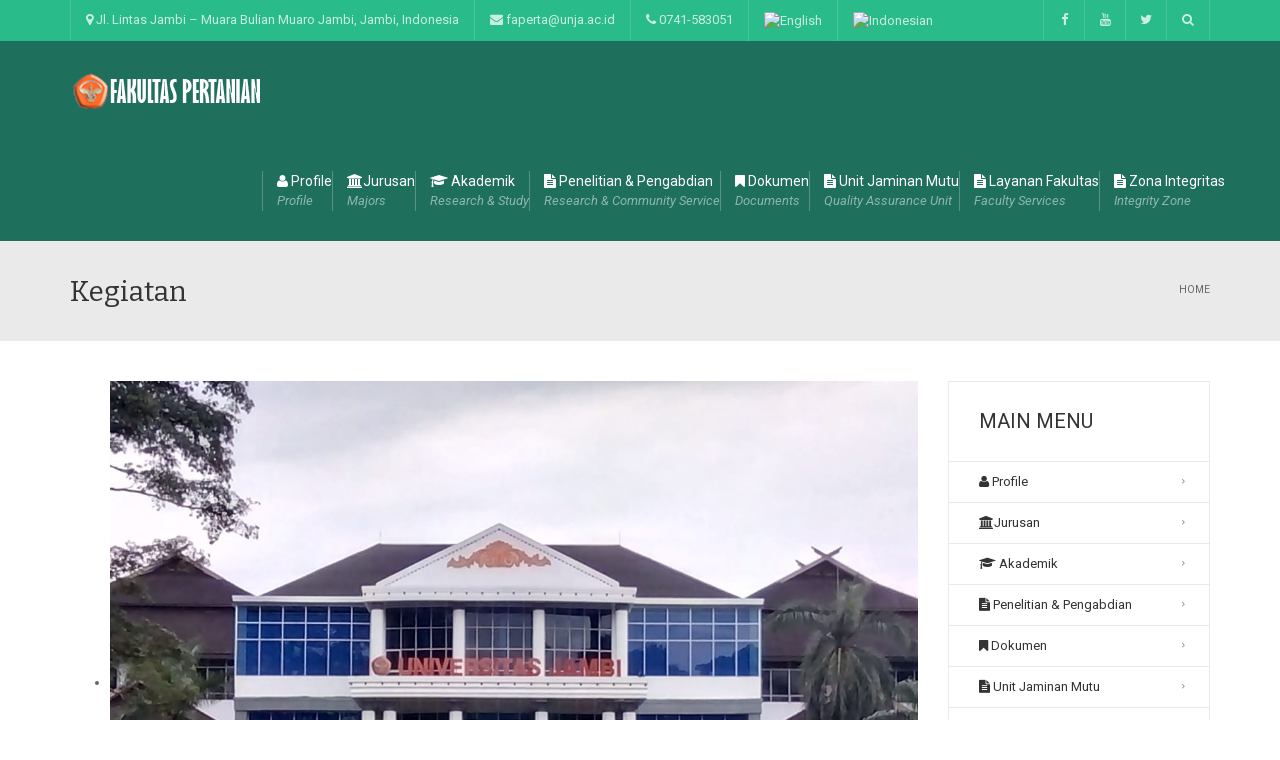

--- FILE ---
content_type: text/html; charset=UTF-8
request_url: https://pertanian.unja.ac.id/kegiatan/
body_size: 64979
content:
<!DOCTYPE html>
<!--[if IE 7]>
<html class="ie ie7" lang="id">
<![endif]-->
<!--[if IE 8]>
<html class="ie ie8" lang="id">
<![endif]-->
<!--[if !(IE 7) | !(IE 8)  ]><!-->
<html lang="id">
<!--<![endif]-->
<head>
<meta charset="UTF-8" />
<meta name="viewport" content="width=device-width, minimum-scale=1.0, initial-scale=1.0">
<title>Kegiatan | Pertanian Universitas Jambi</title>
<link rel="profile" href="http://gmpg.org/xfn/11" />
<link rel="pingback" href="https://pertanian.unja.ac.id/xmlrpc.php" />
<!--[if lt IE 9]>
<script src="https://pertanian.unja.ac.id/wp-content/themes/university/js/html5.js" type="text/javascript"></script>
<![endif]-->
<!--[if lte IE 9]>
<link rel="stylesheet" type="text/css" href="https://pertanian.unja.ac.id/wp-content/themes/university/css/ie.css" />
<![endif]-->
<style type="text/css" >
	@media only screen and (-webkit-min-device-pixel-ratio: 2),(min-resolution: 192dpi) {
		/* Retina Logo */
		.logo{background:url(http://pertanian.unja.ac.id/wp-content/uploads/2022/12/logo-faperta-unja-1.png) no-repeat center; display:inline-block !important; background-size:contain;}
		.logo img{ opacity:0; visibility:hidden}
		.logo *{display:inline-block}
	}
</style>
	<meta property="description" content="Faperta Unja"/>
	<meta name='robots' content='max-image-preview:large' />
<link rel='dns-prefetch' href='//fonts.googleapis.com' />
<link rel="alternate" type="application/rss+xml" title="Pertanian Universitas Jambi &raquo; Feed" href="https://pertanian.unja.ac.id/feed/" />
<link rel="alternate" type="application/rss+xml" title="Pertanian Universitas Jambi &raquo; Umpan Komentar" href="https://pertanian.unja.ac.id/comments/feed/" />
<script type="text/javascript">
window._wpemojiSettings = {"baseUrl":"https:\/\/s.w.org\/images\/core\/emoji\/14.0.0\/72x72\/","ext":".png","svgUrl":"https:\/\/s.w.org\/images\/core\/emoji\/14.0.0\/svg\/","svgExt":".svg","source":{"concatemoji":"https:\/\/pertanian.unja.ac.id\/wp-includes\/js\/wp-emoji-release.min.js?ver=6.1.9"}};
/*! This file is auto-generated */
!function(e,a,t){var n,r,o,i=a.createElement("canvas"),p=i.getContext&&i.getContext("2d");function s(e,t){var a=String.fromCharCode,e=(p.clearRect(0,0,i.width,i.height),p.fillText(a.apply(this,e),0,0),i.toDataURL());return p.clearRect(0,0,i.width,i.height),p.fillText(a.apply(this,t),0,0),e===i.toDataURL()}function c(e){var t=a.createElement("script");t.src=e,t.defer=t.type="text/javascript",a.getElementsByTagName("head")[0].appendChild(t)}for(o=Array("flag","emoji"),t.supports={everything:!0,everythingExceptFlag:!0},r=0;r<o.length;r++)t.supports[o[r]]=function(e){if(p&&p.fillText)switch(p.textBaseline="top",p.font="600 32px Arial",e){case"flag":return s([127987,65039,8205,9895,65039],[127987,65039,8203,9895,65039])?!1:!s([55356,56826,55356,56819],[55356,56826,8203,55356,56819])&&!s([55356,57332,56128,56423,56128,56418,56128,56421,56128,56430,56128,56423,56128,56447],[55356,57332,8203,56128,56423,8203,56128,56418,8203,56128,56421,8203,56128,56430,8203,56128,56423,8203,56128,56447]);case"emoji":return!s([129777,127995,8205,129778,127999],[129777,127995,8203,129778,127999])}return!1}(o[r]),t.supports.everything=t.supports.everything&&t.supports[o[r]],"flag"!==o[r]&&(t.supports.everythingExceptFlag=t.supports.everythingExceptFlag&&t.supports[o[r]]);t.supports.everythingExceptFlag=t.supports.everythingExceptFlag&&!t.supports.flag,t.DOMReady=!1,t.readyCallback=function(){t.DOMReady=!0},t.supports.everything||(n=function(){t.readyCallback()},a.addEventListener?(a.addEventListener("DOMContentLoaded",n,!1),e.addEventListener("load",n,!1)):(e.attachEvent("onload",n),a.attachEvent("onreadystatechange",function(){"complete"===a.readyState&&t.readyCallback()})),(e=t.source||{}).concatemoji?c(e.concatemoji):e.wpemoji&&e.twemoji&&(c(e.twemoji),c(e.wpemoji)))}(window,document,window._wpemojiSettings);
</script>
<style type="text/css">
img.wp-smiley,
img.emoji {
	display: inline !important;
	border: none !important;
	box-shadow: none !important;
	height: 1em !important;
	width: 1em !important;
	margin: 0 0.07em !important;
	vertical-align: -0.1em !important;
	background: none !important;
	padding: 0 !important;
}
</style>
	<link rel='stylesheet' id='gtranslate-style-css' href='https://pertanian.unja.ac.id/wp-content/plugins/gtranslate/gtranslate-style24.css?ver=6.1.9' type='text/css' media='all' />
<link rel='stylesheet' id='wp-block-library-css' href='https://pertanian.unja.ac.id/wp-includes/css/dist/block-library/style.min.css?ver=6.1.9' type='text/css' media='all' />
<link rel='stylesheet' id='classic-theme-styles-css' href='https://pertanian.unja.ac.id/wp-includes/css/classic-themes.min.css?ver=1' type='text/css' media='all' />
<style id='global-styles-inline-css' type='text/css'>
body{--wp--preset--color--black: #000000;--wp--preset--color--cyan-bluish-gray: #abb8c3;--wp--preset--color--white: #ffffff;--wp--preset--color--pale-pink: #f78da7;--wp--preset--color--vivid-red: #cf2e2e;--wp--preset--color--luminous-vivid-orange: #ff6900;--wp--preset--color--luminous-vivid-amber: #fcb900;--wp--preset--color--light-green-cyan: #7bdcb5;--wp--preset--color--vivid-green-cyan: #00d084;--wp--preset--color--pale-cyan-blue: #8ed1fc;--wp--preset--color--vivid-cyan-blue: #0693e3;--wp--preset--color--vivid-purple: #9b51e0;--wp--preset--gradient--vivid-cyan-blue-to-vivid-purple: linear-gradient(135deg,rgba(6,147,227,1) 0%,rgb(155,81,224) 100%);--wp--preset--gradient--light-green-cyan-to-vivid-green-cyan: linear-gradient(135deg,rgb(122,220,180) 0%,rgb(0,208,130) 100%);--wp--preset--gradient--luminous-vivid-amber-to-luminous-vivid-orange: linear-gradient(135deg,rgba(252,185,0,1) 0%,rgba(255,105,0,1) 100%);--wp--preset--gradient--luminous-vivid-orange-to-vivid-red: linear-gradient(135deg,rgba(255,105,0,1) 0%,rgb(207,46,46) 100%);--wp--preset--gradient--very-light-gray-to-cyan-bluish-gray: linear-gradient(135deg,rgb(238,238,238) 0%,rgb(169,184,195) 100%);--wp--preset--gradient--cool-to-warm-spectrum: linear-gradient(135deg,rgb(74,234,220) 0%,rgb(151,120,209) 20%,rgb(207,42,186) 40%,rgb(238,44,130) 60%,rgb(251,105,98) 80%,rgb(254,248,76) 100%);--wp--preset--gradient--blush-light-purple: linear-gradient(135deg,rgb(255,206,236) 0%,rgb(152,150,240) 100%);--wp--preset--gradient--blush-bordeaux: linear-gradient(135deg,rgb(254,205,165) 0%,rgb(254,45,45) 50%,rgb(107,0,62) 100%);--wp--preset--gradient--luminous-dusk: linear-gradient(135deg,rgb(255,203,112) 0%,rgb(199,81,192) 50%,rgb(65,88,208) 100%);--wp--preset--gradient--pale-ocean: linear-gradient(135deg,rgb(255,245,203) 0%,rgb(182,227,212) 50%,rgb(51,167,181) 100%);--wp--preset--gradient--electric-grass: linear-gradient(135deg,rgb(202,248,128) 0%,rgb(113,206,126) 100%);--wp--preset--gradient--midnight: linear-gradient(135deg,rgb(2,3,129) 0%,rgb(40,116,252) 100%);--wp--preset--duotone--dark-grayscale: url('#wp-duotone-dark-grayscale');--wp--preset--duotone--grayscale: url('#wp-duotone-grayscale');--wp--preset--duotone--purple-yellow: url('#wp-duotone-purple-yellow');--wp--preset--duotone--blue-red: url('#wp-duotone-blue-red');--wp--preset--duotone--midnight: url('#wp-duotone-midnight');--wp--preset--duotone--magenta-yellow: url('#wp-duotone-magenta-yellow');--wp--preset--duotone--purple-green: url('#wp-duotone-purple-green');--wp--preset--duotone--blue-orange: url('#wp-duotone-blue-orange');--wp--preset--font-size--small: 13px;--wp--preset--font-size--medium: 20px;--wp--preset--font-size--large: 36px;--wp--preset--font-size--x-large: 42px;--wp--preset--spacing--20: 0.44rem;--wp--preset--spacing--30: 0.67rem;--wp--preset--spacing--40: 1rem;--wp--preset--spacing--50: 1.5rem;--wp--preset--spacing--60: 2.25rem;--wp--preset--spacing--70: 3.38rem;--wp--preset--spacing--80: 5.06rem;}:where(.is-layout-flex){gap: 0.5em;}body .is-layout-flow > .alignleft{float: left;margin-inline-start: 0;margin-inline-end: 2em;}body .is-layout-flow > .alignright{float: right;margin-inline-start: 2em;margin-inline-end: 0;}body .is-layout-flow > .aligncenter{margin-left: auto !important;margin-right: auto !important;}body .is-layout-constrained > .alignleft{float: left;margin-inline-start: 0;margin-inline-end: 2em;}body .is-layout-constrained > .alignright{float: right;margin-inline-start: 2em;margin-inline-end: 0;}body .is-layout-constrained > .aligncenter{margin-left: auto !important;margin-right: auto !important;}body .is-layout-constrained > :where(:not(.alignleft):not(.alignright):not(.alignfull)){max-width: var(--wp--style--global--content-size);margin-left: auto !important;margin-right: auto !important;}body .is-layout-constrained > .alignwide{max-width: var(--wp--style--global--wide-size);}body .is-layout-flex{display: flex;}body .is-layout-flex{flex-wrap: wrap;align-items: center;}body .is-layout-flex > *{margin: 0;}:where(.wp-block-columns.is-layout-flex){gap: 2em;}.has-black-color{color: var(--wp--preset--color--black) !important;}.has-cyan-bluish-gray-color{color: var(--wp--preset--color--cyan-bluish-gray) !important;}.has-white-color{color: var(--wp--preset--color--white) !important;}.has-pale-pink-color{color: var(--wp--preset--color--pale-pink) !important;}.has-vivid-red-color{color: var(--wp--preset--color--vivid-red) !important;}.has-luminous-vivid-orange-color{color: var(--wp--preset--color--luminous-vivid-orange) !important;}.has-luminous-vivid-amber-color{color: var(--wp--preset--color--luminous-vivid-amber) !important;}.has-light-green-cyan-color{color: var(--wp--preset--color--light-green-cyan) !important;}.has-vivid-green-cyan-color{color: var(--wp--preset--color--vivid-green-cyan) !important;}.has-pale-cyan-blue-color{color: var(--wp--preset--color--pale-cyan-blue) !important;}.has-vivid-cyan-blue-color{color: var(--wp--preset--color--vivid-cyan-blue) !important;}.has-vivid-purple-color{color: var(--wp--preset--color--vivid-purple) !important;}.has-black-background-color{background-color: var(--wp--preset--color--black) !important;}.has-cyan-bluish-gray-background-color{background-color: var(--wp--preset--color--cyan-bluish-gray) !important;}.has-white-background-color{background-color: var(--wp--preset--color--white) !important;}.has-pale-pink-background-color{background-color: var(--wp--preset--color--pale-pink) !important;}.has-vivid-red-background-color{background-color: var(--wp--preset--color--vivid-red) !important;}.has-luminous-vivid-orange-background-color{background-color: var(--wp--preset--color--luminous-vivid-orange) !important;}.has-luminous-vivid-amber-background-color{background-color: var(--wp--preset--color--luminous-vivid-amber) !important;}.has-light-green-cyan-background-color{background-color: var(--wp--preset--color--light-green-cyan) !important;}.has-vivid-green-cyan-background-color{background-color: var(--wp--preset--color--vivid-green-cyan) !important;}.has-pale-cyan-blue-background-color{background-color: var(--wp--preset--color--pale-cyan-blue) !important;}.has-vivid-cyan-blue-background-color{background-color: var(--wp--preset--color--vivid-cyan-blue) !important;}.has-vivid-purple-background-color{background-color: var(--wp--preset--color--vivid-purple) !important;}.has-black-border-color{border-color: var(--wp--preset--color--black) !important;}.has-cyan-bluish-gray-border-color{border-color: var(--wp--preset--color--cyan-bluish-gray) !important;}.has-white-border-color{border-color: var(--wp--preset--color--white) !important;}.has-pale-pink-border-color{border-color: var(--wp--preset--color--pale-pink) !important;}.has-vivid-red-border-color{border-color: var(--wp--preset--color--vivid-red) !important;}.has-luminous-vivid-orange-border-color{border-color: var(--wp--preset--color--luminous-vivid-orange) !important;}.has-luminous-vivid-amber-border-color{border-color: var(--wp--preset--color--luminous-vivid-amber) !important;}.has-light-green-cyan-border-color{border-color: var(--wp--preset--color--light-green-cyan) !important;}.has-vivid-green-cyan-border-color{border-color: var(--wp--preset--color--vivid-green-cyan) !important;}.has-pale-cyan-blue-border-color{border-color: var(--wp--preset--color--pale-cyan-blue) !important;}.has-vivid-cyan-blue-border-color{border-color: var(--wp--preset--color--vivid-cyan-blue) !important;}.has-vivid-purple-border-color{border-color: var(--wp--preset--color--vivid-purple) !important;}.has-vivid-cyan-blue-to-vivid-purple-gradient-background{background: var(--wp--preset--gradient--vivid-cyan-blue-to-vivid-purple) !important;}.has-light-green-cyan-to-vivid-green-cyan-gradient-background{background: var(--wp--preset--gradient--light-green-cyan-to-vivid-green-cyan) !important;}.has-luminous-vivid-amber-to-luminous-vivid-orange-gradient-background{background: var(--wp--preset--gradient--luminous-vivid-amber-to-luminous-vivid-orange) !important;}.has-luminous-vivid-orange-to-vivid-red-gradient-background{background: var(--wp--preset--gradient--luminous-vivid-orange-to-vivid-red) !important;}.has-very-light-gray-to-cyan-bluish-gray-gradient-background{background: var(--wp--preset--gradient--very-light-gray-to-cyan-bluish-gray) !important;}.has-cool-to-warm-spectrum-gradient-background{background: var(--wp--preset--gradient--cool-to-warm-spectrum) !important;}.has-blush-light-purple-gradient-background{background: var(--wp--preset--gradient--blush-light-purple) !important;}.has-blush-bordeaux-gradient-background{background: var(--wp--preset--gradient--blush-bordeaux) !important;}.has-luminous-dusk-gradient-background{background: var(--wp--preset--gradient--luminous-dusk) !important;}.has-pale-ocean-gradient-background{background: var(--wp--preset--gradient--pale-ocean) !important;}.has-electric-grass-gradient-background{background: var(--wp--preset--gradient--electric-grass) !important;}.has-midnight-gradient-background{background: var(--wp--preset--gradient--midnight) !important;}.has-small-font-size{font-size: var(--wp--preset--font-size--small) !important;}.has-medium-font-size{font-size: var(--wp--preset--font-size--medium) !important;}.has-large-font-size{font-size: var(--wp--preset--font-size--large) !important;}.has-x-large-font-size{font-size: var(--wp--preset--font-size--x-large) !important;}
.wp-block-navigation a:where(:not(.wp-element-button)){color: inherit;}
:where(.wp-block-columns.is-layout-flex){gap: 2em;}
.wp-block-pullquote{font-size: 1.5em;line-height: 1.6;}
</style>
<link rel='stylesheet' id='rs-plugin-settings-css' href='https://pertanian.unja.ac.id/wp-content/plugins/revslider/public/assets/css/rs6.css?ver=6.4.6' type='text/css' media='all' />
<style id='rs-plugin-settings-inline-css' type='text/css'>
@import url(http://fonts.googleapis.com/css?family=Open+Sans:400,800,300,700,600);.tp-caption.medium_bg_red a{color:#253b80;  text-decoration:none}.tp-caption.medium_bg_red a:hover{color:#555555;  text-decoration:underline}.tp-caption.roundedimage img{-webkit-border-radius:300px;  -moz-border-radius:300px;  border-radius:300px}.tp-bullets.simplebullets.navbar{height:35px;  padding:0px 0px}.tp-bullets.simplebullets .bullet{cursor:pointer;  position:relative !important;  background:rgba(0,0,0,0.5) !important;  -webkit-border-radius:10px;  border-radius:10px;  -webkit-box-shadow:none;  -moz-box-shadow:none;  box-shadow:none;  width:6px !important;  height:6px !important;  border:5px solid rgba(0,0,0,0) !important;  display:inline-block;  margin-right:2px !important;  margin-bottom:14px !important;  -webkit-transition:background-color 0.2s,border-color 0.2s;  -moz-transition:background-color 0.2s,border-color 0.2s;  -o-transition:background-color 0.2s,border-color 0.2s;  -ms-transition:background-color 0.2s,border-color 0.2s;  transition:background-color 0.2s,border-color 0.2s;  float:none !important}.tp-bullets.simplebullets .bullet.last{margin-right:0px}.tp-bullets.simplebullets .bullet:hover,.tp-bullets.simplebullets .bullet.selected{-webkit-box-shadow:none;  -moz-box-shadow:none;  box-shadow:none;background:rgba(255,255,255,1) !important;width:6px !important;  height:6px !important;  border:5px solid rgba(0,0,0,1) !important}.tparrows:before{font-family:'revicons';color:#fff;  font-style:normal;  font-weight:normal;  speak:none;  display:inline-block;  text-decoration:inherit;  margin-right:0;  margin-top:0px; margin-left:-2px;  text-align:center;  width:40px;  font-size:20px}.tparrows{cursor:pointer;  background:rgba(0,0,0,0.5) !important;  -webkit-border-radius:5px;  border-radius:5px;  width:40px !important;  height:40px !important}.tparrows:hover{color:#fff}.tp-leftarrow:before{content:'\e824'}.tp-rightarrow:before{content:'\e825'}.tparrows.tp-rightarrow:before{margin-left:1px}.tparrows:hover{background:rgba(0,0,0,1) !important}
</style>
<link rel='stylesheet' id='google-font-css' href='//fonts.googleapis.com/css?family=Roboto%3A400%2C300%2C500%2C400italic%2C700%2C500italic%2FScript%3Alatin-ext%7CBitter&#038;ver=6.1.9' type='text/css' media='all' />
<link rel='stylesheet' id='bootstrap-css' href='https://pertanian.unja.ac.id/wp-content/themes/university/css/bootstrap.min.css?ver=6.1.9' type='text/css' media='all' />
<link rel='stylesheet' id='font-awesome-css' href='https://pertanian.unja.ac.id/wp-content/themes/university/fonts/css/font-awesome.min.css?ver=6.1.9' type='text/css' media='all' />
<link rel='stylesheet' id='owl-carousel-css' href='https://pertanian.unja.ac.id/wp-content/themes/university/js/owl-carousel/owl.carousel.min.css?ver=6.1.9' type='text/css' media='all' />
<link rel='stylesheet' id='owl-carousel-theme-css' href='https://pertanian.unja.ac.id/wp-content/themes/university/js/owl-carousel/owl.theme.default.min.css?ver=6.1.9' type='text/css' media='all' />
<link rel='stylesheet' id='style-css' href='https://pertanian.unja.ac.id/wp-content/themes/university/style.css?ver=6.1.9' type='text/css' media='all' />
<link rel='stylesheet' id='tablepress-default-css' href='https://pertanian.unja.ac.id/wp-content/tablepress-combined.min.css?ver=3' type='text/css' media='all' />
<link rel='stylesheet' id='js_composer_front-css' href='https://pertanian.unja.ac.id/wp-content/plugins/js_composer/assets/css/js_composer.min.css?ver=6.6.0' type='text/css' media='all' />
<script type='text/javascript' src='https://pertanian.unja.ac.id/wp-includes/js/jquery/jquery.min.js?ver=3.6.1' id='jquery-core-js'></script>
<script type='text/javascript' src='https://pertanian.unja.ac.id/wp-includes/js/jquery/jquery-migrate.min.js?ver=3.3.2' id='jquery-migrate-js'></script>
<script type='text/javascript' src='https://pertanian.unja.ac.id/wp-content/plugins/revslider/public/assets/js/rbtools.min.js?ver=6.4.4' id='tp-tools-js'></script>
<script type='text/javascript' src='https://pertanian.unja.ac.id/wp-content/plugins/revslider/public/assets/js/rs6.min.js?ver=6.4.6' id='revmin-js'></script>
<script type='text/javascript' src='https://pertanian.unja.ac.id/wp-content/themes/university/js/bootstrap.min.js?ver=6.1.9' id='bootstrap-js'></script>
<script type='text/javascript' src='https://pertanian.unja.ac.id/wp-content/themes/university/js/cactus-themes.js?ver=2.1' id='cactus-themes-js'></script>
<link rel="https://api.w.org/" href="https://pertanian.unja.ac.id/wp-json/" /><link rel="alternate" type="application/json" href="https://pertanian.unja.ac.id/wp-json/wp/v2/pages/137225" /><link rel="EditURI" type="application/rsd+xml" title="RSD" href="https://pertanian.unja.ac.id/xmlrpc.php?rsd" />
<link rel="wlwmanifest" type="application/wlwmanifest+xml" href="https://pertanian.unja.ac.id/wp-includes/wlwmanifest.xml" />
<meta name="generator" content="WordPress 6.1.9" />
<link rel="canonical" href="https://pertanian.unja.ac.id/kegiatan/" />
<link rel='shortlink' href='https://pertanian.unja.ac.id/?p=137225' />
<link rel="alternate" type="application/json+oembed" href="https://pertanian.unja.ac.id/wp-json/oembed/1.0/embed?url=https%3A%2F%2Fpertanian.unja.ac.id%2Fkegiatan%2F" />
<link rel="alternate" type="text/xml+oembed" href="https://pertanian.unja.ac.id/wp-json/oembed/1.0/embed?url=https%3A%2F%2Fpertanian.unja.ac.id%2Fkegiatan%2F&#038;format=xml" />
<meta name="generator" content="Powered by WPBakery Page Builder - drag and drop page builder for WordPress."/>
<meta name="generator" content="Powered by Slider Revolution 6.4.6 - responsive, Mobile-Friendly Slider Plugin for WordPress with comfortable drag and drop interface." />
<link rel="icon" href="https://pertanian.unja.ac.id/wp-content/uploads/2014/10/cropped-favicon-512x512-50x50.png" sizes="32x32" />
<link rel="icon" href="https://pertanian.unja.ac.id/wp-content/uploads/2014/10/cropped-favicon-512x512-255x255.png" sizes="192x192" />
<link rel="apple-touch-icon" href="https://pertanian.unja.ac.id/wp-content/uploads/2014/10/cropped-favicon-512x512-255x255.png" />
<meta name="msapplication-TileImage" content="https://pertanian.unja.ac.id/wp-content/uploads/2014/10/cropped-favicon-512x512-300x300.png" />
<script type="text/javascript">function setREVStartSize(e){
			//window.requestAnimationFrame(function() {				 
				window.RSIW = window.RSIW===undefined ? window.innerWidth : window.RSIW;	
				window.RSIH = window.RSIH===undefined ? window.innerHeight : window.RSIH;	
				try {								
					var pw = document.getElementById(e.c).parentNode.offsetWidth,
						newh;
					pw = pw===0 || isNaN(pw) ? window.RSIW : pw;
					e.tabw = e.tabw===undefined ? 0 : parseInt(e.tabw);
					e.thumbw = e.thumbw===undefined ? 0 : parseInt(e.thumbw);
					e.tabh = e.tabh===undefined ? 0 : parseInt(e.tabh);
					e.thumbh = e.thumbh===undefined ? 0 : parseInt(e.thumbh);
					e.tabhide = e.tabhide===undefined ? 0 : parseInt(e.tabhide);
					e.thumbhide = e.thumbhide===undefined ? 0 : parseInt(e.thumbhide);
					e.mh = e.mh===undefined || e.mh=="" || e.mh==="auto" ? 0 : parseInt(e.mh,0);		
					if(e.layout==="fullscreen" || e.l==="fullscreen") 						
						newh = Math.max(e.mh,window.RSIH);					
					else{					
						e.gw = Array.isArray(e.gw) ? e.gw : [e.gw];
						for (var i in e.rl) if (e.gw[i]===undefined || e.gw[i]===0) e.gw[i] = e.gw[i-1];					
						e.gh = e.el===undefined || e.el==="" || (Array.isArray(e.el) && e.el.length==0)? e.gh : e.el;
						e.gh = Array.isArray(e.gh) ? e.gh : [e.gh];
						for (var i in e.rl) if (e.gh[i]===undefined || e.gh[i]===0) e.gh[i] = e.gh[i-1];
											
						var nl = new Array(e.rl.length),
							ix = 0,						
							sl;					
						e.tabw = e.tabhide>=pw ? 0 : e.tabw;
						e.thumbw = e.thumbhide>=pw ? 0 : e.thumbw;
						e.tabh = e.tabhide>=pw ? 0 : e.tabh;
						e.thumbh = e.thumbhide>=pw ? 0 : e.thumbh;					
						for (var i in e.rl) nl[i] = e.rl[i]<window.RSIW ? 0 : e.rl[i];
						sl = nl[0];									
						for (var i in nl) if (sl>nl[i] && nl[i]>0) { sl = nl[i]; ix=i;}															
						var m = pw>(e.gw[ix]+e.tabw+e.thumbw) ? 1 : (pw-(e.tabw+e.thumbw)) / (e.gw[ix]);					
						newh =  (e.gh[ix] * m) + (e.tabh + e.thumbh);
					}				
					if(window.rs_init_css===undefined) window.rs_init_css = document.head.appendChild(document.createElement("style"));					
					document.getElementById(e.c).height = newh+"px";
					window.rs_init_css.innerHTML += "#"+e.c+"_wrapper { height: "+newh+"px }";				
				} catch(e){
					console.log("Failure at Presize of Slider:" + e)
				}					   
			//});
		  };</script>
<!-- custom css -->
				<style type="text/css">    .main-color-1, .main-color-1-hover:hover, a:hover, a:focus,
    header .multi-column > .dropdown-menu>li>a:hover,
    header .multi-column > .dropdown-menu .menu-column>li>a:hover,
    #main-nav.nav-style-2 .navbar-nav>li:hover>a,
    #main-nav.nav-style-2 .navbar-nav>.current-menu-item>a,
    #main-nav.nav-style-3 .navbar-nav>li:hover>a,
    #main-nav.nav-style-3 .navbar-nav>.current-menu-item>a,
    .item-meta a:not(.btn):hover,
    .map-link.small-text,
    .single-u_event .event-info .cat-link:hover,
    .single-course-detail .cat-link:hover,
    .related-event .ev-title a:hover,
    #checkout-uni li.active a,
    .woocommerce-review-link,
    .woocommerce #content div.product p.price,
    .woocommerce-tabs .active,
    .woocommerce p.stars a, .woocommerce-page p.stars a,
    .woocommerce .star-rating:before, .woocommerce-page .star-rating:before, .woocommerce .star-rating span:before, .woocommerce-page .star-rating span:before, .woocommerce ul.products li.product .price, .woocommerce-page ul.products li.product .price,
    .woocommerce .uni-thankyou-page .order_item .product-name,
    .woocommerce .uni-thankyou-page .addresses h3,
    .wpb_wrapper .wpb_content_element .wpb_tabs_nav li.ui-tabs-active, .wpb_wrapper .wpb_content_element .wpb_tabs_nav li:hover,
    .wpb_wrapper .wpb_content_element .wpb_tabs_nav li.ui-tabs-active a, .wpb_wrapper .wpb_content_element .wpb_tabs_nav li:hover a,
    li.bbp-topic-title .bbp-topic-permalink:hover, #bbpress-forums li.bbp-body ul.topic .bbp-topic-title:hover a, #bbpress-forums li.bbp-body ul.forum .bbp-forum-info:hover .bbp-forum-title,
    #bbpress-forums li.bbp-body ul.topic .bbp-topic-title:hover:before, #bbpress-forums li.bbp-body ul.forum .bbp-forum-info:hover:before,
    #bbpress-forums .bbp-body li.bbp-forum-freshness .bbp-author-name,
    .bbp-topic-meta .bbp-topic-started-by a,
    div.bbp-template-notice a.bbp-author-name,
    #bbpress-forums .bbp-body li.bbp-topic-freshness .bbp-author-name,
    #bbpress-forums #bbp-user-wrapper h2.entry-title,
    .bbp-reply-header .bbp-meta a:hover,
    .member-tax a:hover,
    #bbpress-forums #subscription-toggle a,
    .uni-orderbar .dropdown-menu li a:hover,
    .main-menu.affix .sticky-gototop:hover{
        color:#29bb89;
    }
    .related-item .price{color:#29bb89 !important;}
    .main-color-1-bg, .main-color-1-bg-hover:hover,
    input[type=submit],
    table:not(.shop_table)>thead, table:not(.shop_table)>tbody>tr:hover>td, table:not(.shop_table)>tbody>tr:hover>th,
    header .dropdown-menu>li>a:hover, header .dropdown-menu>li>a:focus,
    header .multi-column > .dropdown-menu li.menu-item:hover,
	header .multi-column > .dropdown-menu .menu-column li.menu-item:hover,
    .un-icon:hover, .dark-div .un-icon:hover,
    .woocommerce-cart .shop_table.cart thead tr,
    .uni-addtocart .add-text,
    .event-classic-item .item-thumbnail:hover a:before,
    .owl-carousel .owl-dots .owl-dot.active span, .owl-carousel .owl-dots .owl-dot:hover span,
    .course-list-table>tbody>tr:hover>td, .course-list-table>tbody>tr:hover>th,
    .project-item:hover .project-item-excerpt,
    .navbar-inverse .navbar-nav>li>a:after, .navbar-inverse .navbar-nav>li>a:focus:after,
    .topnav-sidebar #lang_sel_click ul ul a:hover,
    div.bbp-submit-wrapper .button,
	.topnav-sidebar #lang_sel ul ul a:hover{
        background-color:#29bb89;
    }
    #sidebar .widget_nav_menu  #widget-inner ul li a:hover,
    .main-color-1-border{
        border-color:#29bb89;
    }
    .btn-primary, .un-button-2, .un-button-2-lg,
    .woocommerce a.button, .woocommerce button.button, .woocommerce input.button, .woocommerce #respond input#submit, .woocommerce #content input.button, .woocommerce-page a.button, 				    .woocommerce-page button.button, .woocommerce-page input.button, .woocommerce-page #respond input#submit, .woocommerce-page #content input.button,
    .woocommerce #review_form #respond .form-submit input, .woocommerce-page #review_form #respond .form-submit input,
    .wpb_wrapper .wpb_accordion .wpb_accordion_wrapper .ui-accordion-header-active, .wpb_wrapper .wpb_accordion .wpb_accordion_wrapper .wpb_accordion_header:hover,
    .wpb_wrapper .wpb_toggle:hover, #content .wpb_wrapper h4.wpb_toggle:hover, .wpb_wrapper #content h4.wpb_toggle:hover,
	.wpb_wrapper .wpb_toggle_title_active, #content .wpb_wrapper h4.wpb_toggle_title_active, .wpb_wrapper #content h4.wpb_toggle_title_active{
    	background-color: #29bb89;
    	border-color: #29bb89;
    }
    .woocommerce ul.products li.product .onsale, .woocommerce-page ul.products li.product .onsale,
    .single-product.woocommerce .images span.onsale, .single-product.woocommerce-page .images span.onsale,
    #sidebar .widget_nav_menu  #widget-inner ul li a:hover,
    .woocommerce a.button, .woocommerce button.button, .woocommerce input.button, .woocommerce #respond input#submit, .woocommerce #content input.button, .woocommerce-page a.button, 				    .woocommerce-page button.button, .woocommerce-page input.button, .woocommerce-page #respond input#submit, .woocommerce-page #content input.button,
    .woocommerce #review_form #respond .form-submit input, .woocommerce-page #review_form #respond .form-submit input,
    .main-menu.affix .navbar-nav>.current-menu-item>a,
    .main-menu.affix .navbar-nav>.current-menu-item>a:focus,
    #bbpress-forums li.bbp-header,
    #bbpress-forums div.bbp-reply-author .bbp-author-role,
    #bbp-search-form #bbp_search_submit,
    #bbpress-forums #bbp-single-user-details #bbp-user-navigation li:hover,
    #main-nav .main-menu.affix .navbar-nav>li:hover>a{
        background:#29bb89;
    }
    .woocommerce a.button, .woocommerce button.button, .woocommerce input.button, .woocommerce #respond input#submit, .woocommerce #content input.button, .woocommerce-page a.button, 	    
    .woocommerce-page button.button, .woocommerce-page input.button, .woocommerce-page #respond input#submit, .woocommerce-page #content input.button, .woocommerce a.button.alt, 
    .woocommerce button.button.alt, .woocommerce input.button.alt, .woocommerce #respond input#submit.alt, .woocommerce #content input.button.alt, .woocommerce-page a.button.alt,
    .woocommerce-page button.button.alt, .woocommerce-page input.button.alt, .woocommerce-page #respond input#submit.alt, .woocommerce-page #content input.button.alt, 
    .woocommerce #review_form #respond .form-submit input, .woocommerce-page #review_form #respond .form-submit input{background:#29bb89;}
    .thumbnail-overlay {
    	background: rgba(41,187,137,0.8);
    }
    
    .event-default-red ,
    .container.cal-event-list .event-btt:hover,
    #calendar-options .right-options ul li ul li:hover, #calendar-options .right-options ul li ul li:hover a,
    #stm-list-calendar .panel-group .panel .panel-heading .panel-title a.collapsed:hover { background:#29bb89 !important;}
    
    .cal-day-weekend span[data-cal-date],
    #cal-slide-content a.event-item:hover, .cal-slide-content a.event-item:hover,
    .container.cal-event-list .owl-controls .owl-prev:hover i:before, 
    .container.cal-event-list .close-button:hover i:before,
    #calendar-options a:hover,
    .container.cal-event-list .owl-controls .owl-next:hover i:before,
    #calendar-options a.active {color:#29bb89 !important;}
    .container.cal-event-list .owl-controls .owl-prev:hover,
    .container.cal-event-list .owl-controls .owl-next:hover,
    .container.cal-event-list .close-button:hover{border-color: #29bb89 !important;}
    #stm-list-calendar .panel-group .panel .panel-heading .panel-title a.collapsed > .arrow-down{border-top: 0px !important; border-left: 10px solid transparent !important;
border-right: 10px solid transparent !important ;}
#stm-list-calendar .panel-group .panel .panel-heading .panel-title a > .arrow-down{border-top: 10px solid #29bb89 !important;}
	#stm-list-calendar .panel-group .panel .panel-heading .panel-title a{
        background-color:#29bb89 !important;
    }
	.main-color-2, .main-color-2-hover:hover{
        color:#1e6f5c;
    }
    .main-color-2-bg{
        background-color:#1e6f5c;
    }
    footer.main-color-2-bg, .un-separator .main-color-2-bg, .main-color-2-bg.back-to-top{
        background-color:#212327;
    }
    body {
        font-family: "Roboto",sans-serif;
    }
	body {
        font-size: 13px;
    }
    h1, .h1, .minion, .content-dropcap p:first-child:first-letter, .dropcap, #your-profile h3, #learndash_delete_user_data h2{
        font-family: "Bitter", Times, serif;
    }
h1,h2,h3,h4,h5,h6,.h1,.h2,.h3,.h4,.h5,.h6{
	letter-spacing:0}
iframe[name='google_conversion_frame']{display:none}
#main-nav.nav-style-1 .navbar-nav&gt;li&gt;a&gt;.fa {
    display: none;
}
.item-thumbnail-video-inner iframe{ height:100%}

.cactus-rev-slider-default .tparrows:hover {
 background: none !important;
}
.page-id-989 #slider{display:none;}

header .multi-column &gt; .dropdown-menu li {
    backface-visibility: visible;
    -webkit-backface-visibility: visible;
}</style>
			<!-- end custom css -->		<style type="text/css" id="wp-custom-css">
			#main-nav .navbar-nav>li>a {
    padding-top: 30px;
    padding-bottom: 30px;
    padding-right: 0px;
}		</style>
		<noscript><style> .wpb_animate_when_almost_visible { opacity: 1; }</style></noscript></head>

<body class="page-template-default page page-id-137225 metaslider-plugin full-width custom-background-empty single-author wpb-js-composer js-comp-ver-6.6.0 vc_responsive elementor-default elementor-kit-136883">
<a name="top" style="height:0; position:absolute; top:0;" id="top-anchor"></a>
<div id="body-wrap">
    <div id="wrap">
        <header>
            			<div id="top-nav" class="dark-div nav-style-1">
                <nav class="navbar navbar-inverse main-color-1-bg" role="navigation">
                    <div class="container">
                        <!-- Collect the nav links, forms, and other content for toggling -->
                        <div class="top-menu">
                            <ul class="nav navbar-nav hidden-xs">
                              <li id="nav-menu-item-136895" class="main-menu-item menu-item-depth-0 menu-item menu-item-type-custom menu-item-object-custom"><a href="https://goo.gl/maps/1Jvt42sQu2m5NA4f9" class="menu-link  main-menu-link"><i class="fa fa-map-marker"></i> Jl. Lintas Jambi &#8211; Muara Bulian Muaro Jambi, Jambi, Indonesia </a></li>
<li id="nav-menu-item-136969" class="main-menu-item menu-item-depth-0 menu-item menu-item-type-custom menu-item-object-custom"><a href="https://mail.google.com/" class="menu-link  main-menu-link"><i class="fa fa-envelope"></i> faperta@unja.ac.id </a></li>
<li id="nav-menu-item-137197" class="main-menu-item menu-item-depth-0 menu-item menu-item-type-custom menu-item-object-custom"><a href="tel:0741583051%20" class="menu-link  main-menu-link"><i class="fa fa-phone"></i> 0741-583051 </a></li>
<!-- GTranslate: https://gtranslate.io/ -->
<li style="position:relative;" class="menu-item menu-item-gtranslate"><a href="#" onclick="doGTranslate('id|en');return false;" title="English" class="glink nturl notranslate"><img src="//pertanian.unja.ac.id/wp-content/plugins/gtranslate/flags/24/en.png" height="24" width="24" alt="English" /></a></li><li style="position:relative;" class="menu-item menu-item-gtranslate"><a href="#" onclick="doGTranslate('id|id');return false;" title="Indonesian" class="glink nturl notranslate"><img src="//pertanian.unja.ac.id/wp-content/plugins/gtranslate/flags/24/id.png" height="24" width="24" alt="Indonesian" /></a></li><style>#goog-gt-tt{display:none!important;}.goog-te-banner-frame{display:none!important;}.goog-te-menu-value:hover{text-decoration:none!important;}.goog-text-highlight{background-color:transparent!important;box-shadow:none!important;}body{top:0!important;}#google_translate_element2{display:none!important;}</style>
<div id="google_translate_element2"></div>
<script>function googleTranslateElementInit2() {new google.translate.TranslateElement({pageLanguage: 'id',autoDisplay: false}, 'google_translate_element2');}if(!window.gt_translate_script){window.gt_translate_script=document.createElement('script');gt_translate_script.src='https://translate.google.com/translate_a/element.js?cb=googleTranslateElementInit2';document.body.appendChild(gt_translate_script);}</script>

<script>
function GTranslateGetCurrentLang() {var keyValue = document['cookie'].match('(^|;) ?googtrans=([^;]*)(;|$)');return keyValue ? keyValue[2].split('/')[2] : null;}
function GTranslateFireEvent(element,event){try{if(document.createEventObject){var evt=document.createEventObject();element.fireEvent('on'+event,evt)}else{var evt=document.createEvent('HTMLEvents');evt.initEvent(event,true,true);element.dispatchEvent(evt)}}catch(e){}}
function doGTranslate(lang_pair){if(lang_pair.value)lang_pair=lang_pair.value;if(lang_pair=='')return;var lang=lang_pair.split('|')[1];if(GTranslateGetCurrentLang() == null && lang == lang_pair.split('|')[0])return;if(typeof ga=='function'){ga('send', 'event', 'GTranslate', lang, location.hostname+location.pathname+location.search);}var teCombo;var sel=document.getElementsByTagName('select');for(var i=0;i<sel.length;i++)if(sel[i].className.indexOf('goog-te-combo')!=-1){teCombo=sel[i];break;}if(document.getElementById('google_translate_element2')==null||document.getElementById('google_translate_element2').innerHTML.length==0||teCombo.length==0||teCombo.innerHTML.length==0){setTimeout(function(){doGTranslate(lang_pair)},500)}else{teCombo.value=lang;GTranslateFireEvent(teCombo,'change');GTranslateFireEvent(teCombo,'change')}}
</script>
                            </ul>
                            <button type="button" class="mobile-menu-toggle visible-xs">
                            	<span class="sr-only">Menu</span>
                            	<i class="fa fa-bars"></i>
                            </button>
                                                        <a class="navbar-right search-toggle collapsed" data-toggle="collapse" data-target="#nav-search" href="#"><i class="fa fa-search"></i></a>
                                                                                    <div class="navbar-right topnav-sidebar">
                            	<div id="text-17" class=" col-md-12  widget_text"><div class=" widget-inner">			<div class="textwidget"><a href="#"><i class="fa fa-facebook"></i></a><a href="#"><i class="fa fa-youtube"></i></a><a href="#"><i class="fa fa-twitter"></i></a></div>
		</div></div>                            </div>
                                                        <div id="nav-search" class="collapse dark-div">
                            	<div class="container">
                                <form action="https://pertanian.unja.ac.id">
                                    <div class="input-group">
                                        <input type="text" name="s" class="form-control search-field" placeholder="Search Here" autocomplete="off">
                                        <span class="input-group-btn">
                                            <button type="submit"><i class="fa fa-search fa-4x"></i>&nbsp;</button>
                                        </span>
                                        <span class="input-group-btn hidden-xs">
                                            <button type="button" data-toggle="collapse" data-target="#nav-search">&nbsp;<i class="fa fa-times fa-2x"></i></button>
                                        </span>
                                    </div>
                                </form>
                                </div>
                            </div>
                                                    </div><!-- /.navbar-collapse -->
                    </div>
                </nav>
            </div><!--/top-nap-->
            <div id="main-nav" class="dark-div nav-style-1">
                <nav class="navbar navbar-inverse main-color-2-bg" role="navigation">
                    <div class="container">
                        <!-- Brand and toggle get grouped for better mobile display -->
                        <div class="navbar-header">
                                                        <a class="logo" href="https://pertanian.unja.ac.id" title="Kegiatan | Pertanian Universitas Jambi"><img src="http://pertanian.unja.ac.id/wp-content/uploads/2022/12/logo-faperta-unja-2.png" alt="Kegiatan | Pertanian Universitas Jambi"/></a>
                                                        
                                                    </div>
                        <!-- Collect the nav links, forms, and other content for toggling -->
                                                <div class="main-menu hidden-xs  " data-spy="affix" data-offset-top="500">
                        							
							                            <ul class="nav navbar-nav navbar-right">
                            	<li id="nav-menu-item-136893" class="main-menu-item menu-item-depth-0 menu-item menu-item-type-custom menu-item-object-custom menu-item-has-children parent dropdown"><a href="#" class="menu-link dropdown-toggle disabled main-menu-link" data-toggle="dropdown"><i class="fa fa-user"></i>  Profile <span class="menu-description">Profile</span></a>
<ul class="dropdown-menu menu-depth-1">
	<li id="nav-menu-item-137032" class="sub-menu-item menu-item-depth-1 menu-item menu-item-type-post_type menu-item-object-page"><a href="https://pertanian.unja.ac.id/sejarah/" class="menu-link  sub-menu-link">Sejarah </a></li>
	<li id="nav-menu-item-1504" class="sub-menu-item menu-item-depth-1 menu-item menu-item-type-post_type menu-item-object-page"><a href="https://pertanian.unja.ac.id/visimisi/" class="menu-link  sub-menu-link">Visi dan Misi </a></li>
	<li id="nav-menu-item-1505" class="sub-menu-item menu-item-depth-1 menu-item menu-item-type-post_type menu-item-object-page"><a href="https://pertanian.unja.ac.id/kebijakanmutu/" class="menu-link  sub-menu-link">Kebijakan Mutu </a></li>
	<li id="nav-menu-item-1476" class="sub-menu-item menu-item-depth-1 menu-item menu-item-type-post_type menu-item-object-page"><a href="https://pertanian.unja.ac.id/struktur-organisasi/" class="menu-link  sub-menu-link">Struktur Organisasi </a></li>
	<li id="nav-menu-item-137180" class="sub-menu-item menu-item-depth-1 menu-item menu-item-type-post_type menu-item-object-page"><a href="https://pertanian.unja.ac.id/pegawai-fakultas-pertanian/" class="menu-link  sub-menu-link">Pegawai Fakultas Pertanian </a></li>
	<li id="nav-menu-item-138492" class="sub-menu-item menu-item-depth-1 menu-item menu-item-type-post_type menu-item-object-page"><a href="https://pertanian.unja.ac.id/dosen-purnabakti-fakultas-pertanian/" class="menu-link  sub-menu-link">Dosen Purnabakti </a></li>
	<li id="nav-menu-item-137182" class="sub-menu-item menu-item-depth-1 menu-item menu-item-type-custom menu-item-object-custom"><a href="#" class="menu-link  sub-menu-link">Kerjasama </a></li>
	<li id="nav-menu-item-137183" class="sub-menu-item menu-item-depth-1 menu-item menu-item-type-custom menu-item-object-custom menu-item-has-children parent dropdown-submenu"><a href="#" class="menu-link  sub-menu-link">Fasilitas </a>
	<ul class="dropdown-menu menu-depth-2">
		<li id="nav-menu-item-138676" class="sub-menu-item menu-item-depth-2 menu-item menu-item-type-post_type menu-item-object-page"><a href="https://pertanian.unja.ac.id/laboratorium-fakultas-pertanian-universitas-jambi/" class="menu-link  sub-menu-link">Laboratorium Fakultas </a></li>

	</ul>
</li>

</ul>
</li>
<li id="nav-menu-item-136980" class="main-menu-item menu-item-depth-0 menu-item menu-item-type-custom menu-item-object-custom menu-item-has-children parent dropdown"><a href="#" class="menu-link dropdown-toggle disabled main-menu-link" data-toggle="dropdown"><i class="fa fa-university"></i>Jurusan <span class="menu-description">Majors</span></a>
<ul class="dropdown-menu menu-depth-1">
	<li id="nav-menu-item-136982" class="sub-menu-item menu-item-depth-1 menu-item menu-item-type-custom menu-item-object-custom menu-item-has-children parent dropdown-submenu"><a target="_blank" href="https://agroekoteknologi.unja.ac.id/" class="menu-link  sub-menu-link">Agroekoteknologi </a>
	<ul class="dropdown-menu menu-depth-2">
		<li id="nav-menu-item-136983" class="sub-menu-item menu-item-depth-2 menu-item menu-item-type-custom menu-item-object-custom"><a target="_blank" href="https://agroekoteknologi.unja.ac.id/" class="menu-link  sub-menu-link">Prodi Agroekoteknologi (S1) </a></li>
		<li id="nav-menu-item-136984" class="sub-menu-item menu-item-depth-2 menu-item menu-item-type-custom menu-item-object-custom"><a target="_blank" href="https://magister.agroekoteknologi.unja.ac.id/" class="menu-link  sub-menu-link">Prodi Magister Agroekoteknologi (S2) </a></li>

	</ul>
</li>
	<li id="nav-menu-item-136986" class="sub-menu-item menu-item-depth-1 menu-item menu-item-type-custom menu-item-object-custom menu-item-has-children parent dropdown-submenu"><a target="_blank" href="https://kehutanan.unja.ac.id/" class="menu-link  sub-menu-link">Kehutanan </a>
	<ul class="dropdown-menu menu-depth-2">
		<li id="nav-menu-item-136987" class="sub-menu-item menu-item-depth-2 menu-item menu-item-type-custom menu-item-object-custom"><a target="_blank" href="https://kehutanan.unja.ac.id/blog/" class="menu-link  sub-menu-link">Prodi Kehutanan (S1) </a></li>
		<li id="nav-menu-item-136988" class="sub-menu-item menu-item-depth-2 menu-item menu-item-type-custom menu-item-object-custom"><a target="_blank" href="https://kehutanan.unja.ac.id/prodi-insinyur/" class="menu-link  sub-menu-link">Prodi Program Profesi Insinyur </a></li>

	</ul>
</li>
	<li id="nav-menu-item-136989" class="sub-menu-item menu-item-depth-1 menu-item menu-item-type-custom menu-item-object-custom menu-item-has-children parent dropdown-submenu"><a target="_blank" href="https://kehutanan.unja.ac.id/prodi-insinyur/" class="menu-link  sub-menu-link">Agribisnis </a>
	<ul class="dropdown-menu menu-depth-2">
		<li id="nav-menu-item-136990" class="sub-menu-item menu-item-depth-2 menu-item menu-item-type-custom menu-item-object-custom"><a target="_blank" href="https://agribisnis.unja.ac.id/" class="menu-link  sub-menu-link">Prodi Agribisnis (DIII) </a></li>
		<li id="nav-menu-item-137093" class="sub-menu-item menu-item-depth-2 menu-item menu-item-type-custom menu-item-object-custom"><a target="_blank" href="https://agribisnis.unja.ac.id/" class="menu-link  sub-menu-link">Prodi Agribisnis (S1) </a></li>
		<li id="nav-menu-item-136991" class="sub-menu-item menu-item-depth-2 menu-item menu-item-type-custom menu-item-object-custom"><a target="_blank" href="https://magister.agribisnis.unja.ac.id/" class="menu-link  sub-menu-link">Prodi Magister Agribisnis (S2) </a></li>

	</ul>
</li>
	<li id="nav-menu-item-136992" class="sub-menu-item menu-item-depth-1 menu-item menu-item-type-custom menu-item-object-custom menu-item-has-children parent dropdown-submenu"><a href="#" class="menu-link  sub-menu-link">Teknologi Pertanian </a>
	<ul class="dropdown-menu menu-depth-2">
		<li id="nav-menu-item-136993" class="sub-menu-item menu-item-depth-2 menu-item menu-item-type-custom menu-item-object-custom"><a target="_blank" href="https://thp.unja.ac.id/" class="menu-link  sub-menu-link">Prodi Teknologi Hasil Pertanian (S1) </a></li>
		<li id="nav-menu-item-136994" class="sub-menu-item menu-item-depth-2 menu-item menu-item-type-custom menu-item-object-custom"><a target="_blank" href="https://tep.unja.ac.id/" class="menu-link  sub-menu-link">Prodi Teknik Pertanian (S1) </a></li>
		<li id="nav-menu-item-136995" class="sub-menu-item menu-item-depth-2 menu-item menu-item-type-custom menu-item-object-custom"><a target="_blank" href="https://tip.unja.ac.id/" class="menu-link  sub-menu-link">Prodi Teknologi Industri Pertanian (S1) </a></li>

	</ul>
</li>
	<li id="nav-menu-item-139800" class="sub-menu-item menu-item-depth-1 menu-item menu-item-type-custom menu-item-object-custom menu-item-has-children parent dropdown-submenu"><a href="http://Laboratorium%20Fakultas" class="menu-link  sub-menu-link">Laboratorium Jurusan </a>
	<ul class="dropdown-menu menu-depth-2">
		<li id="nav-menu-item-139792" class="sub-menu-item menu-item-depth-2 menu-item menu-item-type-taxonomy menu-item-object-category"><a href="https://pertanian.unja.ac.id/category/lab-agroekoteknologi/" class="menu-link  sub-menu-link">Agroekoteknologi </a></li>
		<li id="nav-menu-item-139797" class="sub-menu-item menu-item-depth-2 menu-item menu-item-type-taxonomy menu-item-object-category"><a href="https://pertanian.unja.ac.id/category/lab-agribisnis/" class="menu-link  sub-menu-link">Agribisnis </a></li>
		<li id="nav-menu-item-139798" class="sub-menu-item menu-item-depth-2 menu-item menu-item-type-taxonomy menu-item-object-category"><a href="https://pertanian.unja.ac.id/category/lab-kehutanan/" class="menu-link  sub-menu-link">Kehutanan </a></li>
		<li id="nav-menu-item-139799" class="sub-menu-item menu-item-depth-2 menu-item menu-item-type-taxonomy menu-item-object-category"><a href="https://pertanian.unja.ac.id/category/lab-teknologi-pertanian/" class="menu-link  sub-menu-link">Teknologi Pertanian </a></li>

	</ul>
</li>

</ul>
</li>
<li id="nav-menu-item-136999" class="main-menu-item menu-item-depth-0 menu-item menu-item-type-custom menu-item-object-custom menu-item-has-children parent dropdown"><a href="#" class="menu-link dropdown-toggle disabled main-menu-link" data-toggle="dropdown"><i class="fa fa-graduation-cap"></i>  Akademik <span class="menu-description">Research &#038; Study</span></a>
<ul class="dropdown-menu menu-depth-1">
	<li id="nav-menu-item-137465" class="sub-menu-item menu-item-depth-1 menu-item menu-item-type-post_type menu-item-object-page"><a href="https://pertanian.unja.ac.id/peraturan-akademik/" class="menu-link  sub-menu-link">Peraturan Akademik </a></li>
	<li id="nav-menu-item-137435" class="sub-menu-item menu-item-depth-1 menu-item menu-item-type-custom menu-item-object-custom"><a href="#" class="menu-link  sub-menu-link">Kode Etik </a></li>
	<li id="nav-menu-item-138731" class="sub-menu-item menu-item-depth-1 menu-item menu-item-type-custom menu-item-object-custom menu-item-has-children parent dropdown-submenu"><a target="_blank" href="https://pertanian.unja.ac.id/akreditasi/" class="menu-link  sub-menu-link">Akreditasi Prodi </a>
	<ul class="dropdown-menu menu-depth-2">
		<li id="nav-menu-item-140102" class="sub-menu-item menu-item-depth-2 menu-item menu-item-type-post_type menu-item-object-page"><a href="https://pertanian.unja.ac.id/prodi-agribisnis-s1/" class="menu-link  sub-menu-link">AGRIBISNIS (S1) </a></li>
		<li id="nav-menu-item-140101" class="sub-menu-item menu-item-depth-2 menu-item menu-item-type-post_type menu-item-object-page"><a href="https://pertanian.unja.ac.id/akreditasi-prodi-magister-agribisnis/" class="menu-link  sub-menu-link">MAGISTER AGRIBISNIS </a></li>
		<li id="nav-menu-item-140100" class="sub-menu-item menu-item-depth-2 menu-item menu-item-type-post_type menu-item-object-page"><a href="https://pertanian.unja.ac.id/akreditasi-prodi-agrobisnis-diii/" class="menu-link  sub-menu-link">AGROBISNIS (DIII) </a></li>
		<li id="nav-menu-item-140080" class="sub-menu-item menu-item-depth-2 menu-item menu-item-type-post_type menu-item-object-page"><a href="https://pertanian.unja.ac.id/akreditasi-prodi/" class="menu-link  sub-menu-link">AGROEKOTEKNOLOGI (S1) </a></li>
		<li id="nav-menu-item-140079" class="sub-menu-item menu-item-depth-2 menu-item menu-item-type-post_type menu-item-object-page"><a href="https://pertanian.unja.ac.id/akreditasi-prodi-magister-agroekoteknologi/" class="menu-link  sub-menu-link">MAGISTER AGROEKOTEKNOLOGI </a></li>
		<li id="nav-menu-item-140099" class="sub-menu-item menu-item-depth-2 menu-item menu-item-type-post_type menu-item-object-page"><a href="https://pertanian.unja.ac.id/akreditasi-prodi-kehutanan-s1/" class="menu-link  sub-menu-link">KEHUTANAN (S1) </a></li>

	</ul>
</li>
	<li id="nav-menu-item-139682" class="sub-menu-item menu-item-depth-1 menu-item menu-item-type-post_type menu-item-object-page"><a target="_blank" href="https://pertanian.unja.ac.id/kalender-akademik-2025-2026/" class="menu-link  sub-menu-link">Kalender Akademik </a></li>
	<li id="nav-menu-item-140961" class="sub-menu-item menu-item-depth-1 menu-item menu-item-type-custom menu-item-object-custom"><a target="_blank" href="https://edurank.org/biology/agriculture/id/" class="menu-link  sub-menu-link">Peringkat di EduRank </a></li>

</ul>
</li>
<li id="nav-menu-item-137017" class="main-menu-item menu-item-depth-0 menu-item menu-item-type-custom menu-item-object-custom menu-item-has-children parent dropdown"><a href="#" class="menu-link dropdown-toggle disabled main-menu-link" data-toggle="dropdown"><i class="fa fa-file-text"></i> Penelitian &#038; Pengabdian <span class="menu-description">Research &#038; Community Service</span></a>
<ul class="dropdown-menu menu-depth-1">
	<li id="nav-menu-item-137202" class="sub-menu-item menu-item-depth-1 menu-item menu-item-type-custom menu-item-object-custom menu-item-has-children parent dropdown-submenu"><a href="#" class="menu-link  sub-menu-link">Penelitian </a>
	<ul class="dropdown-menu menu-depth-2">
		<li id="nav-menu-item-137433" class="sub-menu-item menu-item-depth-2 menu-item menu-item-type-post_type menu-item-object-page"><a href="https://pertanian.unja.ac.id/penelitan-2022/" class="menu-link  sub-menu-link">Penelitan 2022 </a></li>
		<li id="nav-menu-item-137203" class="sub-menu-item menu-item-depth-2 menu-item menu-item-type-post_type menu-item-object-page"><a href="https://pertanian.unja.ac.id/penelitian-2021/" class="menu-link  sub-menu-link">Penelitian 2021 </a></li>
		<li id="nav-menu-item-137206" class="sub-menu-item menu-item-depth-2 menu-item menu-item-type-post_type menu-item-object-page"><a href="https://pertanian.unja.ac.id/penelitian-2020/" class="menu-link  sub-menu-link">Penelitian 2020 </a></li>

	</ul>
</li>
	<li id="nav-menu-item-137067" class="sub-menu-item menu-item-depth-1 menu-item menu-item-type-custom menu-item-object-custom menu-item-has-children parent dropdown-submenu"><a href="#" class="menu-link  sub-menu-link">Jurnal </a>
	<ul class="dropdown-menu menu-depth-2">
		<li id="nav-menu-item-139049" class="sub-menu-item menu-item-depth-2 menu-item menu-item-type-custom menu-item-object-custom"><a target="_blank" href="https://online-journal.unja.ac.id/ifstj" class="menu-link  sub-menu-link">Indonesian Food Science and Technology Journal (IFSTJ) </a></li>
		<li id="nav-menu-item-137070" class="sub-menu-item menu-item-depth-2 menu-item menu-item-type-custom menu-item-object-custom"><a target="_blank" href="https://online-journal.unja.ac.id/jseb" class="menu-link  sub-menu-link">J. Sosio-Ekonomika Bisnis </a></li>
		<li id="nav-menu-item-137071" class="sub-menu-item menu-item-depth-2 menu-item menu-item-type-custom menu-item-object-custom"><a target="_blank" href="https://online-journal.unja.ac.id/JALOW" class="menu-link  sub-menu-link">JALOW </a></li>
		<li id="nav-menu-item-137072" class="sub-menu-item menu-item-depth-2 menu-item menu-item-type-custom menu-item-object-custom"><a target="_blank" href="https://online-journal.unja.ac.id/hidrolitan" class="menu-link  sub-menu-link">Hidrolitan </a></li>
		<li id="nav-menu-item-137073" class="sub-menu-item menu-item-depth-2 menu-item menu-item-type-custom menu-item-object-custom"><a target="_blank" href="https://online-journal.unja.ac.id/Agroecotania" class="menu-link  sub-menu-link">Agroecotania </a></li>
		<li id="nav-menu-item-137074" class="sub-menu-item menu-item-depth-2 menu-item menu-item-type-custom menu-item-object-custom"><a target="_blank" href="https://online-journal.unja.ac.id/bioplante" class="menu-link  sub-menu-link">Bioplantae </a></li>

	</ul>
</li>
	<li id="nav-menu-item-139359" class="sub-menu-item menu-item-depth-1 menu-item menu-item-type-custom menu-item-object-custom menu-item-has-children parent dropdown-submenu"><a href="#" class="menu-link  sub-menu-link">Kerjasama </a>
	<ul class="dropdown-menu menu-depth-2">
		<li id="nav-menu-item-139360" class="sub-menu-item menu-item-depth-2 menu-item menu-item-type-custom menu-item-object-custom"><a href="#" class="menu-link  sub-menu-link">Kerjasama 2024 </a></li>
		<li id="nav-menu-item-139361" class="sub-menu-item menu-item-depth-2 menu-item menu-item-type-custom menu-item-object-custom"><a href="#" class="menu-link  sub-menu-link">Kerjasama 2025 </a></li>

	</ul>
</li>
	<li id="nav-menu-item-137060" class="sub-menu-item menu-item-depth-1 menu-item menu-item-type-custom menu-item-object-custom"><a target="_blank" href="https://simlppm.unja.ac.id/" class="menu-link  sub-menu-link">SIM LPPM UNJA </a></li>

</ul>
</li>
<li id="nav-menu-item-137044" class="main-menu-item menu-item-depth-0 multi-column menu-item menu-item-type-custom menu-item-object-custom menu-item-has-children parent dropdown"><a href="#" class="menu-link dropdown-toggle disabled main-menu-link" data-toggle="dropdown"><i class="fa fa-bookmark"></i> Dokumen <span class="menu-description">Documents</span></a>
<ul class="dropdown-menu menu-depth-1">
	<li class="menu-column"><ul><li id="nav-menu-item-137047" class="sub-menu-item menu-item-depth-1 column-header menu-item menu-item-type-custom menu-item-object-custom"><a href="#" class="menu-link  sub-menu-link">File Download </a></li>
	<li id="nav-menu-item-137048" class="sub-menu-item menu-item-depth-1 menu-item menu-item-type-custom menu-item-object-custom"><a href="#" class="menu-link  sub-menu-link">Beban Kerja Dosen </a></li>
	<li id="nav-menu-item-137049" class="sub-menu-item menu-item-depth-1 menu-item menu-item-type-custom menu-item-object-custom"><a href="#" class="menu-link  sub-menu-link">Surat Keputusan </a></li>
	<li id="nav-menu-item-137050" class="sub-menu-item menu-item-depth-1 menu-item menu-item-type-custom menu-item-object-custom"><a href="#" class="menu-link  sub-menu-link">Dokumen RENOP </a></li>
	<li id="nav-menu-item-140877" class="sub-menu-item menu-item-depth-1 menu-item menu-item-type-post_type menu-item-object-page"><a href="https://pertanian.unja.ac.id/renstra-faperta-unja-2025-2029/" class="menu-link  sub-menu-link">RENSTRA FAPERTA UNJA 2025 – 2029 </a></li>
	</ul></li><li class="menu-column"><ul><li id="nav-menu-item-137186" class="sub-menu-item menu-item-depth-1 column-header menu-item menu-item-type-custom menu-item-object-custom"><a href="#" class="menu-link  sub-menu-link">File Download </a></li>
	<li id="nav-menu-item-137052" class="sub-menu-item menu-item-depth-1 menu-item menu-item-type-custom menu-item-object-custom"><a href="#" class="menu-link  sub-menu-link">File Borang III B (Prodi) </a></li>
	<li id="nav-menu-item-137053" class="sub-menu-item menu-item-depth-1 menu-item menu-item-type-custom menu-item-object-custom"><a href="#" class="menu-link  sub-menu-link">File Profil Fakultas </a></li>
	<li id="nav-menu-item-137054" class="sub-menu-item menu-item-depth-1 menu-item menu-item-type-custom menu-item-object-custom"><a href="#" class="menu-link  sub-menu-link">Lap Visi Misi FAPERTA </a></li>
	<li id="nav-menu-item-137211" class="sub-menu-item menu-item-depth-1 menu-item menu-item-type-post_type menu-item-object-page"><a href="https://pertanian.unja.ac.id/sop-fakultas-pertanian/" class="menu-link  sub-menu-link">SOP FAKULTAS PERTANIAN </a></li>
	</ul></li><li class="menu-column"><ul><li id="nav-menu-item-137434" class="sub-menu-item menu-item-depth-1 column-header menu-item menu-item-type-custom menu-item-object-custom"><a href="#" class="menu-link  sub-menu-link">File Download </a></li>
	<li id="nav-menu-item-140872" class="sub-menu-item menu-item-depth-1 menu-item menu-item-type-post_type menu-item-object-page"><a href="https://pertanian.unja.ac.id/sk-tim-pembangunan-zona-integritas-fakultas-pertanian-universitas-jambi-tahun-2025/" class="menu-link  sub-menu-link">SK TIM PEMBANGUNAN ZI FAPERTA UNJA TAHUN 2025 </a></li>
</ul></li>
</ul>
</li>
<li id="nav-menu-item-137009" class="main-menu-item menu-item-depth-0 menu-item menu-item-type-custom menu-item-object-custom menu-item-has-children parent dropdown"><a href="#" class="menu-link dropdown-toggle disabled main-menu-link" data-toggle="dropdown"><i class="fa fa-file-text"></i> Unit Jaminan Mutu <span class="menu-description">Quality Assurance Unit</span></a>
<ul class="dropdown-menu menu-depth-1">
	<li id="nav-menu-item-137014" class="sub-menu-item menu-item-depth-1 menu-item menu-item-type-custom menu-item-object-custom"><a href="#" class="menu-link  sub-menu-link">Gugus Jaminan Mutu Faperta </a></li>
	<li id="nav-menu-item-137010" class="sub-menu-item menu-item-depth-1 menu-item menu-item-type-custom menu-item-object-custom"><a target="_blank" href="https://drive.google.com/drive/folders/1Of5SbxN67ti9AjGJBtGnDEg7k5zia_Ar" class="menu-link  sub-menu-link">Dokumen Penunjang </a></li>
	<li id="nav-menu-item-137011" class="sub-menu-item menu-item-depth-1 menu-item menu-item-type-custom menu-item-object-custom"><a target="_blank" href="https://drive.google.com/drive/folders/1HdNJqmcy6r6mClXK3wBBjB-udjHZz4it" class="menu-link  sub-menu-link">Instrumen Dokumen </a></li>
	<li id="nav-menu-item-137012" class="sub-menu-item menu-item-depth-1 menu-item menu-item-type-custom menu-item-object-custom"><a target="_blank" href="https://drive.google.com/drive/folders/1FJAthYNhNWdT_DgM6VHBZdE93ejKl7P_" class="menu-link  sub-menu-link">Matriks Penilaian </a></li>
	<li id="nav-menu-item-137013" class="sub-menu-item menu-item-depth-1 menu-item menu-item-type-custom menu-item-object-custom"><a target="_blank" href="https://drive.google.com/drive/u/6/folders/17_jaftnMXQWFQwmeH2bIQwTx2g0ycIX4" class="menu-link  sub-menu-link">Dokumen Tambahan </a></li>
	<li id="nav-menu-item-137786" class="sub-menu-item menu-item-depth-1 menu-item menu-item-type-custom menu-item-object-custom menu-item-has-children parent dropdown-submenu"><a href="#" class="menu-link  sub-menu-link">Hasil Evaluasi </a>
	<ul class="dropdown-menu menu-depth-2">
		<li id="nav-menu-item-137787" class="sub-menu-item menu-item-depth-2 menu-item menu-item-type-custom menu-item-object-custom"><a target="_blank" href="https://drive.google.com/drive/u/6/folders/1yZBWfhlOAI9bXzzhpg2BNAqgHm6KNfl7" class="menu-link  sub-menu-link">Prodi Agroekoteknologi </a></li>
		<li id="nav-menu-item-137788" class="sub-menu-item menu-item-depth-2 menu-item menu-item-type-custom menu-item-object-custom"><a target="_blank" href="https://drive.google.com/drive/u/6/folders/13v4Sr6Y619S7-8p_rH7it4b3ovfdTTMM" class="menu-link  sub-menu-link">Prodi Agribisnis </a></li>
		<li id="nav-menu-item-137789" class="sub-menu-item menu-item-depth-2 menu-item menu-item-type-custom menu-item-object-custom"><a href="#" class="menu-link  sub-menu-link">Prodi Kehutanan </a></li>
		<li id="nav-menu-item-137790" class="sub-menu-item menu-item-depth-2 menu-item menu-item-type-custom menu-item-object-custom"><a href="#" class="menu-link  sub-menu-link">Prodi Agrobisnis </a></li>
		<li id="nav-menu-item-137791" class="sub-menu-item menu-item-depth-2 menu-item menu-item-type-custom menu-item-object-custom"><a target="_blank" href="https://drive.google.com/drive/u/6/folders/1luiSQlPw-ip7XDJSdb9n-e1qchWGEWn1" class="menu-link  sub-menu-link">Prodi Teknologi Hasil Pertanian </a></li>
		<li id="nav-menu-item-137792" class="sub-menu-item menu-item-depth-2 menu-item menu-item-type-custom menu-item-object-custom"><a href="#" class="menu-link  sub-menu-link">Prodi Teknik Industri Pertanian </a></li>

	</ul>
</li>
	<li id="nav-menu-item-140504" class="sub-menu-item menu-item-depth-1 menu-item menu-item-type-post_type menu-item-object-page"><a href="https://pertanian.unja.ac.id/sertifikat-iso-lab-90012015/" class="menu-link  sub-menu-link">Sertifikat ISO Lab 9001:2015 </a></li>
	<li id="nav-menu-item-140293" class="sub-menu-item menu-item-depth-1 menu-item menu-item-type-custom menu-item-object-custom menu-item-has-children parent dropdown-submenu"><a target="_blank" href="#" class="menu-link  sub-menu-link">Survei Indeks Kepuasan </a>
	<ul class="dropdown-menu menu-depth-2">
		<li id="nav-menu-item-140303" class="sub-menu-item menu-item-depth-2 menu-item menu-item-type-custom menu-item-object-custom"><a target="_blank" href="https://forms.gle/MxGgqNybWCKdGzvV9" class="menu-link  sub-menu-link">DOSEN </a></li>
		<li id="nav-menu-item-140304" class="sub-menu-item menu-item-depth-2 menu-item menu-item-type-custom menu-item-object-custom"><a target="_blank" href="https://forms.gle/nQEgpyWXcUpJ54zPA" class="menu-link  sub-menu-link">TENDIK </a></li>
		<li id="nav-menu-item-140305" class="sub-menu-item menu-item-depth-2 menu-item menu-item-type-custom menu-item-object-custom"><a target="_blank" href="https://forms.gle/jBSUyPpui4F1mm8Q6" class="menu-link  sub-menu-link">MAHASISWA </a></li>

	</ul>
</li>

</ul>
</li>
<li id="nav-menu-item-137757" class="main-menu-item menu-item-depth-0 menu-item menu-item-type-custom menu-item-object-custom menu-item-has-children parent dropdown"><a href="#" class="menu-link dropdown-toggle disabled main-menu-link" data-toggle="dropdown"><i class="fa fa-file-text"></i> Layanan Fakultas <span class="menu-description">Faculty Services</span></a>
<ul class="dropdown-menu menu-depth-1">
	<li id="nav-menu-item-140487" class="sub-menu-item menu-item-depth-1 menu-item menu-item-type-post_type menu-item-object-page"><a href="https://pertanian.unja.ac.id/maklumat-pelayanan-fakultas-pertanian-universitas-jambi/" class="menu-link  sub-menu-link">Maklumat Pelayanan </a></li>
	<li id="nav-menu-item-140387" class="sub-menu-item menu-item-depth-1 menu-item menu-item-type-taxonomy menu-item-object-category"><a href="https://pertanian.unja.ac.id/category/pengumuman/" class="menu-link  sub-menu-link">Pengumuman </a></li>
	<li id="nav-menu-item-137960" class="sub-menu-item menu-item-depth-1 menu-item menu-item-type-custom menu-item-object-custom menu-item-has-children parent dropdown-submenu"><a href="#" class="menu-link  sub-menu-link">Akademik </a>
	<ul class="dropdown-menu menu-depth-2">
		<li id="nav-menu-item-140551" class="sub-menu-item menu-item-depth-2 menu-item menu-item-type-custom menu-item-object-custom"><a target="_blank" href="https://sites.google.com/view/bukti-penyerahan-skripsi/halaman-muka" class="menu-link  sub-menu-link">Dokumen Pendukung </a></li>
		<li id="nav-menu-item-137759" class="sub-menu-item menu-item-depth-2 menu-item menu-item-type-custom menu-item-object-custom"><a target="_blank" href="https://sites.google.com/view/jejakalumnifapertaunja/halaman-muka" class="menu-link  sub-menu-link">Jejak Alumni </a></li>
		<li id="nav-menu-item-137760" class="sub-menu-item menu-item-depth-2 menu-item menu-item-type-custom menu-item-object-custom"><a target="_blank" href="https://sites.google.com/view/akademikfapertaunja/home" class="menu-link  sub-menu-link">Persuratan Akademik </a></li>
		<li id="nav-menu-item-137924" class="sub-menu-item menu-item-depth-2 menu-item menu-item-type-custom menu-item-object-custom"><a target="_blank" href="https://bit.ly/seminar_dan_ujian_skripsi" class="menu-link  sub-menu-link">Seminar dan Ujian Skripsi </a></li>
		<li id="nav-menu-item-137958" class="sub-menu-item menu-item-depth-2 menu-item menu-item-type-custom menu-item-object-custom"><a target="_blank" href="https://sites.google.com/view/suratkemahasiswaan/halaman-muka" class="menu-link  sub-menu-link">Surat Kemahasiswaan </a></li>
		<li id="nav-menu-item-138146" class="sub-menu-item menu-item-depth-2 menu-item menu-item-type-custom menu-item-object-custom"><a target="_blank" href="https://bit.ly/daftar_hadir_bimbingan_skripsi" class="menu-link  sub-menu-link">Bimbingan Skripsi </a></li>
		<li id="nav-menu-item-137961" class="sub-menu-item menu-item-depth-2 menu-item menu-item-type-custom menu-item-object-custom"><a target="_blank" href="http://sites.google.com/view/wisudawan-faperta-unja/halaman-muka" class="menu-link  sub-menu-link">Wisudawan </a></li>
		<li id="nav-menu-item-138647" class="sub-menu-item menu-item-depth-2 menu-item menu-item-type-custom menu-item-object-custom"><a target="_blank" href="https://bit.ly/daftar_hadir_bimbingan_skripsi" class="menu-link  sub-menu-link">Logbook Tugas Akhir </a></li>
		<li id="nav-menu-item-140284" class="sub-menu-item menu-item-depth-2 menu-item menu-item-type-post_type menu-item-object-page"><a href="https://pertanian.unja.ac.id/tarif-layanan-penunjang-akademik-universitas-jambi/" class="menu-link  sub-menu-link">Tarif Layanan Penunjang Akademik </a></li>

	</ul>
</li>
	<li id="nav-menu-item-140985" class="sub-menu-item menu-item-depth-1 menu-item menu-item-type-custom menu-item-object-custom menu-item-has-children parent dropdown-submenu"><a href="#" class="menu-link  sub-menu-link">Kepegawaian </a>
	<ul class="dropdown-menu menu-depth-2">
		<li id="nav-menu-item-140986" class="sub-menu-item menu-item-depth-2 menu-item menu-item-type-custom menu-item-object-custom"><a target="_blank" href="https://sites.google.com/view/ahmadmustaqimbidangkepegawaian/usul-jabatan-fungsional" class="menu-link  sub-menu-link">Usul Fungsional </a></li>
		<li id="nav-menu-item-140987" class="sub-menu-item menu-item-depth-2 menu-item menu-item-type-custom menu-item-object-custom"><a target="_blank" href="https://sites.google.com/view/ahmadmustaqimbidangkepegawaian/usul-naik-pangkat" class="menu-link  sub-menu-link">Usul Pangkat </a></li>
		<li id="nav-menu-item-140988" class="sub-menu-item menu-item-depth-2 menu-item menu-item-type-custom menu-item-object-custom"><a target="_blank" href="https://sites.google.com/view/ahmadmustaqimbidangkepegawaian/tugas-belajar" class="menu-link  sub-menu-link">Usul Tugas Belajar </a></li>
		<li id="nav-menu-item-140989" class="sub-menu-item menu-item-depth-2 menu-item menu-item-type-custom menu-item-object-custom"><a target="_blank" href="https://sites.google.com/view/ahmadmustaqimbidangkepegawaian/usul-pensiun" class="menu-link  sub-menu-link">Usul Pensiun </a></li>

	</ul>
</li>
	<li id="nav-menu-item-137954" class="sub-menu-item menu-item-depth-1 menu-item menu-item-type-custom menu-item-object-custom menu-item-has-children parent dropdown-submenu"><a href="#" class="menu-link  sub-menu-link">Umum dan BMN </a>
	<ul class="dropdown-menu menu-depth-2">
		<li id="nav-menu-item-137956" class="sub-menu-item menu-item-depth-2 menu-item menu-item-type-custom menu-item-object-custom"><a target="_blank" href="https://sites.google.com/view/perbaikanalat/halaman-muka" class="menu-link  sub-menu-link">SIPEKAT </a></li>
		<li id="nav-menu-item-137957" class="sub-menu-item menu-item-depth-2 menu-item menu-item-type-custom menu-item-object-custom"><a target="_blank" href="https://sites.google.com/view/sipinang/utama" class="menu-link  sub-menu-link">SIPINANG </a></li>

	</ul>
</li>
	<li id="nav-menu-item-139687" class="sub-menu-item menu-item-depth-1 menu-item menu-item-type-custom menu-item-object-custom"><a target="_blank" href="https://sites.google.com/view/pinjamalatlab/halaman-muka" class="menu-link  sub-menu-link">ADM Peminjaman Alat Lab </a></li>
	<li id="nav-menu-item-140145" class="sub-menu-item menu-item-depth-1 menu-item menu-item-type-custom menu-item-object-custom menu-item-has-children parent dropdown-submenu"><a href="#" class="menu-link  sub-menu-link">LINK </a>
	<ul class="dropdown-menu menu-depth-2">
		<li id="nav-menu-item-140146" class="sub-menu-item menu-item-depth-2 menu-item menu-item-type-custom menu-item-object-custom"><a href="https://siakad.unja.ac.id/" class="menu-link  sub-menu-link">SIAKAD </a></li>
		<li id="nav-menu-item-140148" class="sub-menu-item menu-item-depth-2 menu-item menu-item-type-custom menu-item-object-custom"><a href="https://simpeg.unja.ac.id/" class="menu-link  sub-menu-link">SIMPEG </a></li>
		<li id="nav-menu-item-140149" class="sub-menu-item menu-item-depth-2 menu-item menu-item-type-custom menu-item-object-custom"><a href="https://sister.kemdikbud.go.id/beranda" class="menu-link  sub-menu-link">SISTER </a></li>
		<li id="nav-menu-item-140150" class="sub-menu-item menu-item-depth-2 menu-item menu-item-type-custom menu-item-object-custom"><a href="https://bisma.unja.ac.id/" class="menu-link  sub-menu-link">BISMA UNJA </a></li>
		<li id="nav-menu-item-140147" class="sub-menu-item menu-item-depth-2 menu-item menu-item-type-custom menu-item-object-custom"><a href="https://www.lapor.go.id/" class="menu-link  sub-menu-link">LAPOR </a></li>

	</ul>
</li>

</ul>
</li>
<li id="nav-menu-item-138009" class="main-menu-item menu-item-depth-0 menu-item menu-item-type-custom menu-item-object-custom menu-item-has-children parent dropdown"><a href="#" class="menu-link dropdown-toggle disabled main-menu-link" data-toggle="dropdown"><i class="fa fa-file-text"></i> Zona Integritas <span class="menu-description">Integrity Zone</span></a>
<ul class="dropdown-menu menu-depth-1">
	<li id="nav-menu-item-138010" class="sub-menu-item menu-item-depth-1 menu-item menu-item-type-custom menu-item-object-custom"><a target="_blank" href="https://drive.google.com/drive/folders/1LoGqgJBuLw1vxxg3r7CqbJe1EMVWRDF5?usp=sharing" class="menu-link  sub-menu-link">Manajemen Perubahan </a></li>
	<li id="nav-menu-item-138011" class="sub-menu-item menu-item-depth-1 menu-item menu-item-type-custom menu-item-object-custom"><a target="_blank" href="https://drive.google.com/drive/folders/1nU2VYHVGmA8gU79P-W5F-goKxvAKBD25?usp=share_link" class="menu-link  sub-menu-link">Penataan Tata Laksana </a></li>
	<li id="nav-menu-item-138012" class="sub-menu-item menu-item-depth-1 menu-item menu-item-type-custom menu-item-object-custom"><a href="#" class="menu-link  sub-menu-link">Penataan Sistem Manajemen SDM </a></li>
	<li id="nav-menu-item-138013" class="sub-menu-item menu-item-depth-1 menu-item menu-item-type-custom menu-item-object-custom"><a target="_blank" href="https://drive.google.com/drive/folders/1nl4jzgLhqW8t664fvOUl_yv-A7JwtWV1?usp=sharing" class="menu-link  sub-menu-link">Penguatan Akuntabilitas Kinerja </a></li>
	<li id="nav-menu-item-138014" class="sub-menu-item menu-item-depth-1 menu-item menu-item-type-custom menu-item-object-custom"><a target="_blank" href="https://docs.google.com/spreadsheets/d/1IcpYaIDyO9mfeAQlRqxcUWiGYqqU2ghP6ulLYaLI05k/edit?usp=drivesdk" class="menu-link  sub-menu-link">Penguatan Pengawasan </a></li>
	<li id="nav-menu-item-138015" class="sub-menu-item menu-item-depth-1 menu-item menu-item-type-custom menu-item-object-custom"><a href="#" class="menu-link  sub-menu-link">Kualitas Pelayanan Publik </a></li>
	<li id="nav-menu-item-139616" class="sub-menu-item menu-item-depth-1 menu-item menu-item-type-custom menu-item-object-custom"><a target="_blank" href="https://drive.google.com/drive/folders/1rXc7aHTceRH3u5pjjWTUmG1JB1hyG46z?usp=drive_link" class="menu-link  sub-menu-link">Dokumen Zona Integritas </a></li>

</ul>
</li>
                            </ul>
							                                                                                    	<a href="#top" class="sticky-gototop main-color-1-hover"><i class="fa fa-angle-up"></i></a>
							                        </div><!-- /.navbar-collapse -->
                    </div>
                </nav>
            </div><!-- #main-nav -->        </header>	    <div class="page-heading">
        <div class="container">
            <div class="row">
                <div class="col-md-8 col-sm-8">
                    <h1>Kegiatan</h1>
                </div>
                                <div class="pathway col-md-4 col-sm-4 hidden-xs text-right">
                    <ol class="breadcrumbs" itemscope itemtype="http://schema.org/BreadcrumbList"><li itemprop="itemListElement" itemscope itemtype="http://schema.org/ListItem"><a itemprop="item" href="https://pertanian.unja.ac.id/"><span itemprop="name">Home</span></a><meta itemprop="position" content="1" /></li></ol><!-- .breadcrumbs -->                </div>
                            </div><!--/row-->
        </div><!--/container-->
    </div><!--/page-heading-->

<div class="top-sidebar">
    <div class="container">
        <div class="row">
                    </div><!--/row-->
    </div><!--/container-->
</div><!--/Top sidebar-->    
    <div id="body" >
    	    	<div class="container">
                	        	<div class="content-pad-3x">
                            <div class="row">
                    <div id="content" class="col-md-9" role="main">
                        <article class="single-page-content">
                        	<div class="u_row">
        	<div class="vc_row wpb_row vc_row-fluid"><div class="wpb_column vc_column_container vc_col-sm-12"><div class="vc_column-inner"><div class="wpb_wrapper"><div class="wpb_gallery wpb_content_element vc_clearfix" ><div class="wpb_wrapper"><div class="wpb_gallery_slides wpb_flexslider flexslider_fade flexslider" data-interval="3" data-flex_fx="fade"><ul class="slides"><li><a class="" href="https://pertanian.unja.ac.id/wp-content/uploads/2022/12/banner01-1024x768.jpg" data-lightbox="lightbox[rel-137225-867473154]"><img width="1280" height="960" src="https://pertanian.unja.ac.id/wp-content/uploads/2022/12/banner01.jpg" class="attachment-full" alt="" decoding="async" loading="lazy" srcset="https://pertanian.unja.ac.id/wp-content/uploads/2022/12/banner01.jpg 1280w, https://pertanian.unja.ac.id/wp-content/uploads/2022/12/banner01-300x225.jpg 300w, https://pertanian.unja.ac.id/wp-content/uploads/2022/12/banner01-1024x768.jpg 1024w, https://pertanian.unja.ac.id/wp-content/uploads/2022/12/banner01-768x576.jpg 768w, https://pertanian.unja.ac.id/wp-content/uploads/2022/12/banner01-255x191.jpg 255w, https://pertanian.unja.ac.id/wp-content/uploads/2022/12/banner01-600x450.jpg 600w" sizes="(max-width: 1280px) 100vw, 1280px" /></a></li><li><a class="" href="https://pertanian.unja.ac.id/wp-content/uploads/2022/12/GedungUnja.jpg" data-lightbox="lightbox[rel-137225-867473154]"><img width="730" height="487" src="https://pertanian.unja.ac.id/wp-content/uploads/2022/12/GedungUnja.jpg" class="attachment-full" alt="" decoding="async" loading="lazy" srcset="https://pertanian.unja.ac.id/wp-content/uploads/2022/12/GedungUnja.jpg 730w, https://pertanian.unja.ac.id/wp-content/uploads/2022/12/GedungUnja-300x200.jpg 300w, https://pertanian.unja.ac.id/wp-content/uploads/2022/12/GedungUnja-255x170.jpg 255w, https://pertanian.unja.ac.id/wp-content/uploads/2022/12/GedungUnja-600x400.jpg 600w" sizes="(max-width: 730px) 100vw, 730px" /></a></li><li><a class="" href="https://pertanian.unja.ac.id/wp-content/uploads/2022/12/Gedung-Unja_1.jpg" data-lightbox="lightbox[rel-137225-867473154]"><img width="800" height="533" src="https://pertanian.unja.ac.id/wp-content/uploads/2022/12/Gedung-Unja_1.jpg" class="attachment-full" alt="" decoding="async" loading="lazy" srcset="https://pertanian.unja.ac.id/wp-content/uploads/2022/12/Gedung-Unja_1.jpg 800w, https://pertanian.unja.ac.id/wp-content/uploads/2022/12/Gedung-Unja_1-300x200.jpg 300w, https://pertanian.unja.ac.id/wp-content/uploads/2022/12/Gedung-Unja_1-768x512.jpg 768w, https://pertanian.unja.ac.id/wp-content/uploads/2022/12/Gedung-Unja_1-255x170.jpg 255w, https://pertanian.unja.ac.id/wp-content/uploads/2022/12/Gedung-Unja_1-600x400.jpg 600w" sizes="(max-width: 800px) 100vw, 800px" /></a></li></ul></div></div></div></div></div></div></div>    			</div><!--/u_row-->
			<div class="u_row">
        	<div class="vc_row wpb_row vc_row-fluid"><div class="wpb_column vc_column_container vc_col-sm-6"><div class="vc_column-inner"><div class="wpb_wrapper">
	<div  class="wpb_single_image wpb_content_element vc_align_center">
		
		<figure class="wpb_wrapper vc_figure">
			<div class="vc_single_image-wrapper   vc_box_border_grey"><img width="800" height="533" src="https://pertanian.unja.ac.id/wp-content/uploads/2022/12/Gedung-Unja_1.jpg" class="vc_single_image-img attachment-full" alt="" decoding="async" loading="lazy" srcset="https://pertanian.unja.ac.id/wp-content/uploads/2022/12/Gedung-Unja_1.jpg 800w, https://pertanian.unja.ac.id/wp-content/uploads/2022/12/Gedung-Unja_1-300x200.jpg 300w, https://pertanian.unja.ac.id/wp-content/uploads/2022/12/Gedung-Unja_1-768x512.jpg 768w, https://pertanian.unja.ac.id/wp-content/uploads/2022/12/Gedung-Unja_1-255x170.jpg 255w, https://pertanian.unja.ac.id/wp-content/uploads/2022/12/Gedung-Unja_1-600x400.jpg 600w" sizes="(max-width: 800px) 100vw, 800px" /></div>
		</figure>
	</div>

	<div class="wpb_text_column wpb_content_element " >
		<div class="wpb_wrapper">
			<p>I am text block. Click edit button to change this text. Lorem ipsum dolor sit amet, consectetur adipiscing elit. Ut elit tellus, luctus nec ullamcorper mattis, pulvinar dapibus leo.</p>

		</div>
	</div>
</div></div></div><div class="wpb_column vc_column_container vc_col-sm-6"><div class="vc_column-inner"><div class="wpb_wrapper"></div></div></div></div>    			</div><!--/u_row-->
	</p>
                        </article>
						
						
                    </div><!--/content-->
                    <div id="sidebar" class="col-md-3 normal-sidebar">
<div class="row">
<div id="nav_menu-13" class=" col-md-12  widget widget_nav_menu"><div class=" widget-inner"><h2 class="widget-title maincolor2">Main Menu</h2><div class="menu-main-navigation-container"><ul id="menu-main-navigation-1" class="menu"><li id="menu-item-136893" class="menu-item menu-item-type-custom menu-item-object-custom menu-item-has-children parent menu-item-136893"><a href="#"><i class="fa fa-user"></i>  Profile</a>
<ul class="sub-menu">
	<li id="menu-item-137032" class="menu-item menu-item-type-post_type menu-item-object-page menu-item-137032"><a href="https://pertanian.unja.ac.id/sejarah/">Sejarah</a></li>
	<li id="menu-item-1504" class="menu-item menu-item-type-post_type menu-item-object-page menu-item-1504"><a href="https://pertanian.unja.ac.id/visimisi/">Visi dan Misi</a></li>
	<li id="menu-item-1505" class="menu-item menu-item-type-post_type menu-item-object-page menu-item-1505"><a href="https://pertanian.unja.ac.id/kebijakanmutu/">Kebijakan Mutu</a></li>
	<li id="menu-item-1476" class="menu-item menu-item-type-post_type menu-item-object-page menu-item-1476"><a href="https://pertanian.unja.ac.id/struktur-organisasi/">Struktur Organisasi</a></li>
	<li id="menu-item-137180" class="menu-item menu-item-type-post_type menu-item-object-page menu-item-137180"><a href="https://pertanian.unja.ac.id/pegawai-fakultas-pertanian/">Pegawai Fakultas Pertanian</a></li>
	<li id="menu-item-138492" class="menu-item menu-item-type-post_type menu-item-object-page menu-item-138492"><a href="https://pertanian.unja.ac.id/dosen-purnabakti-fakultas-pertanian/">Dosen Purnabakti</a></li>
	<li id="menu-item-137182" class="menu-item menu-item-type-custom menu-item-object-custom menu-item-137182"><a href="#">Kerjasama</a></li>
	<li id="menu-item-137183" class="menu-item menu-item-type-custom menu-item-object-custom menu-item-has-children parent menu-item-137183"><a href="#">Fasilitas</a>
	<ul class="sub-menu">
		<li id="menu-item-138676" class="menu-item menu-item-type-post_type menu-item-object-page menu-item-138676"><a href="https://pertanian.unja.ac.id/laboratorium-fakultas-pertanian-universitas-jambi/">Laboratorium Fakultas</a></li>
	</ul>
</li>
</ul>
</li>
<li id="menu-item-136980" class="menu-item menu-item-type-custom menu-item-object-custom menu-item-has-children parent menu-item-136980"><a href="#"><i class="fa fa-university"></i>Jurusan</a>
<ul class="sub-menu">
	<li id="menu-item-136982" class="menu-item menu-item-type-custom menu-item-object-custom menu-item-has-children parent menu-item-136982"><a target="_blank" rel="noopener" href="https://agroekoteknologi.unja.ac.id/">Agroekoteknologi</a>
	<ul class="sub-menu">
		<li id="menu-item-136983" class="menu-item menu-item-type-custom menu-item-object-custom menu-item-136983"><a target="_blank" rel="noopener" href="https://agroekoteknologi.unja.ac.id/">Prodi Agroekoteknologi (S1)</a></li>
		<li id="menu-item-136984" class="menu-item menu-item-type-custom menu-item-object-custom menu-item-136984"><a target="_blank" rel="noopener" href="https://magister.agroekoteknologi.unja.ac.id/">Prodi Magister Agroekoteknologi (S2)</a></li>
	</ul>
</li>
	<li id="menu-item-136986" class="menu-item menu-item-type-custom menu-item-object-custom menu-item-has-children parent menu-item-136986"><a target="_blank" rel="noopener" href="https://kehutanan.unja.ac.id/">Kehutanan</a>
	<ul class="sub-menu">
		<li id="menu-item-136987" class="menu-item menu-item-type-custom menu-item-object-custom menu-item-136987"><a target="_blank" rel="noopener" href="https://kehutanan.unja.ac.id/blog/">Prodi Kehutanan (S1)</a></li>
		<li id="menu-item-136988" class="menu-item menu-item-type-custom menu-item-object-custom menu-item-136988"><a target="_blank" rel="noopener" href="https://kehutanan.unja.ac.id/prodi-insinyur/">Prodi Program Profesi Insinyur</a></li>
	</ul>
</li>
	<li id="menu-item-136989" class="menu-item menu-item-type-custom menu-item-object-custom menu-item-has-children parent menu-item-136989"><a target="_blank" rel="noopener" href="https://kehutanan.unja.ac.id/prodi-insinyur/">Agribisnis</a>
	<ul class="sub-menu">
		<li id="menu-item-136990" class="menu-item menu-item-type-custom menu-item-object-custom menu-item-136990"><a target="_blank" rel="noopener" href="https://agribisnis.unja.ac.id/">Prodi Agribisnis (DIII)</a></li>
		<li id="menu-item-137093" class="menu-item menu-item-type-custom menu-item-object-custom menu-item-137093"><a target="_blank" rel="noopener" href="https://agribisnis.unja.ac.id/">Prodi Agribisnis (S1)</a></li>
		<li id="menu-item-136991" class="menu-item menu-item-type-custom menu-item-object-custom menu-item-136991"><a target="_blank" rel="noopener" href="https://magister.agribisnis.unja.ac.id/">Prodi Magister Agribisnis (S2)</a></li>
	</ul>
</li>
	<li id="menu-item-136992" class="menu-item menu-item-type-custom menu-item-object-custom menu-item-has-children parent menu-item-136992"><a href="#">Teknologi Pertanian</a>
	<ul class="sub-menu">
		<li id="menu-item-136993" class="menu-item menu-item-type-custom menu-item-object-custom menu-item-136993"><a target="_blank" rel="noopener" href="https://thp.unja.ac.id/">Prodi Teknologi Hasil Pertanian (S1)</a></li>
		<li id="menu-item-136994" class="menu-item menu-item-type-custom menu-item-object-custom menu-item-136994"><a target="_blank" rel="noopener" href="https://tep.unja.ac.id/">Prodi Teknik Pertanian (S1)</a></li>
		<li id="menu-item-136995" class="menu-item menu-item-type-custom menu-item-object-custom menu-item-136995"><a target="_blank" rel="noopener" href="https://tip.unja.ac.id/">Prodi Teknologi Industri Pertanian (S1)</a></li>
	</ul>
</li>
	<li id="menu-item-139800" class="menu-item menu-item-type-custom menu-item-object-custom menu-item-has-children parent menu-item-139800"><a href="http://Laboratorium%20Fakultas">Laboratorium Jurusan</a>
	<ul class="sub-menu">
		<li id="menu-item-139792" class="menu-item menu-item-type-taxonomy menu-item-object-category menu-item-139792"><a href="https://pertanian.unja.ac.id/category/lab-agroekoteknologi/">Agroekoteknologi</a></li>
		<li id="menu-item-139797" class="menu-item menu-item-type-taxonomy menu-item-object-category menu-item-139797"><a href="https://pertanian.unja.ac.id/category/lab-agribisnis/">Agribisnis</a></li>
		<li id="menu-item-139798" class="menu-item menu-item-type-taxonomy menu-item-object-category menu-item-139798"><a href="https://pertanian.unja.ac.id/category/lab-kehutanan/">Kehutanan</a></li>
		<li id="menu-item-139799" class="menu-item menu-item-type-taxonomy menu-item-object-category menu-item-139799"><a href="https://pertanian.unja.ac.id/category/lab-teknologi-pertanian/">Teknologi Pertanian</a></li>
	</ul>
</li>
</ul>
</li>
<li id="menu-item-136999" class="menu-item menu-item-type-custom menu-item-object-custom menu-item-has-children parent menu-item-136999"><a href="#"><i class="fa fa-graduation-cap"></i>  Akademik</a>
<ul class="sub-menu">
	<li id="menu-item-137465" class="menu-item menu-item-type-post_type menu-item-object-page menu-item-137465"><a href="https://pertanian.unja.ac.id/peraturan-akademik/">Peraturan Akademik</a></li>
	<li id="menu-item-137435" class="menu-item menu-item-type-custom menu-item-object-custom menu-item-137435"><a href="#">Kode Etik</a></li>
	<li id="menu-item-138731" class="menu-item menu-item-type-custom menu-item-object-custom menu-item-has-children parent menu-item-138731"><a target="_blank" rel="noopener">Akreditasi Prodi</a>
	<ul class="sub-menu">
		<li id="menu-item-140102" class="menu-item menu-item-type-post_type menu-item-object-page menu-item-140102"><a href="https://pertanian.unja.ac.id/prodi-agribisnis-s1/">AGRIBISNIS (S1)</a></li>
		<li id="menu-item-140101" class="menu-item menu-item-type-post_type menu-item-object-page menu-item-140101"><a href="https://pertanian.unja.ac.id/akreditasi-prodi-magister-agribisnis/">MAGISTER AGRIBISNIS</a></li>
		<li id="menu-item-140100" class="menu-item menu-item-type-post_type menu-item-object-page menu-item-140100"><a href="https://pertanian.unja.ac.id/akreditasi-prodi-agrobisnis-diii/">AGROBISNIS (DIII)</a></li>
		<li id="menu-item-140080" class="menu-item menu-item-type-post_type menu-item-object-page menu-item-140080"><a href="https://pertanian.unja.ac.id/akreditasi-prodi/">AGROEKOTEKNOLOGI (S1)</a></li>
		<li id="menu-item-140079" class="menu-item menu-item-type-post_type menu-item-object-page menu-item-140079"><a href="https://pertanian.unja.ac.id/akreditasi-prodi-magister-agroekoteknologi/">MAGISTER AGROEKOTEKNOLOGI</a></li>
		<li id="menu-item-140099" class="menu-item menu-item-type-post_type menu-item-object-page menu-item-140099"><a href="https://pertanian.unja.ac.id/akreditasi-prodi-kehutanan-s1/">KEHUTANAN (S1)</a></li>
	</ul>
</li>
	<li id="menu-item-139682" class="menu-item menu-item-type-post_type menu-item-object-page menu-item-139682"><a target="_blank" rel="noopener" href="https://pertanian.unja.ac.id/kalender-akademik-2025-2026/">Kalender Akademik</a></li>
	<li id="menu-item-140961" class="menu-item menu-item-type-custom menu-item-object-custom menu-item-140961"><a target="_blank" rel="noopener" href="https://edurank.org/biology/agriculture/id/">Peringkat di EduRank</a></li>
</ul>
</li>
<li id="menu-item-137017" class="menu-item menu-item-type-custom menu-item-object-custom menu-item-has-children parent menu-item-137017"><a href="#"><i class="fa fa-file-text"></i> Penelitian &#038; Pengabdian</a>
<ul class="sub-menu">
	<li id="menu-item-137202" class="menu-item menu-item-type-custom menu-item-object-custom menu-item-has-children parent menu-item-137202"><a href="#">Penelitian</a>
	<ul class="sub-menu">
		<li id="menu-item-137433" class="menu-item menu-item-type-post_type menu-item-object-page menu-item-137433"><a href="https://pertanian.unja.ac.id/penelitan-2022/">Penelitan 2022</a></li>
		<li id="menu-item-137203" class="menu-item menu-item-type-post_type menu-item-object-page menu-item-137203"><a href="https://pertanian.unja.ac.id/penelitian-2021/">Penelitian 2021</a></li>
		<li id="menu-item-137206" class="menu-item menu-item-type-post_type menu-item-object-page menu-item-137206"><a href="https://pertanian.unja.ac.id/penelitian-2020/">Penelitian 2020</a></li>
	</ul>
</li>
	<li id="menu-item-137067" class="menu-item menu-item-type-custom menu-item-object-custom menu-item-has-children parent menu-item-137067"><a href="#">Jurnal</a>
	<ul class="sub-menu">
		<li id="menu-item-139049" class="menu-item menu-item-type-custom menu-item-object-custom menu-item-139049"><a target="_blank" rel="noopener" href="https://online-journal.unja.ac.id/ifstj">Indonesian Food Science and Technology Journal (IFSTJ)</a></li>
		<li id="menu-item-137070" class="menu-item menu-item-type-custom menu-item-object-custom menu-item-137070"><a target="_blank" rel="noopener" href="https://online-journal.unja.ac.id/jseb">J. Sosio-Ekonomika Bisnis</a></li>
		<li id="menu-item-137071" class="menu-item menu-item-type-custom menu-item-object-custom menu-item-137071"><a target="_blank" rel="noopener" href="https://online-journal.unja.ac.id/JALOW">JALOW</a></li>
		<li id="menu-item-137072" class="menu-item menu-item-type-custom menu-item-object-custom menu-item-137072"><a target="_blank" rel="noopener" href="https://online-journal.unja.ac.id/hidrolitan">Hidrolitan</a></li>
		<li id="menu-item-137073" class="menu-item menu-item-type-custom menu-item-object-custom menu-item-137073"><a target="_blank" rel="noopener" href="https://online-journal.unja.ac.id/Agroecotania">Agroecotania</a></li>
		<li id="menu-item-137074" class="menu-item menu-item-type-custom menu-item-object-custom menu-item-137074"><a target="_blank" rel="noopener" href="https://online-journal.unja.ac.id/bioplante">Bioplantae</a></li>
	</ul>
</li>
	<li id="menu-item-139359" class="menu-item menu-item-type-custom menu-item-object-custom menu-item-has-children parent menu-item-139359"><a href="#">Kerjasama</a>
	<ul class="sub-menu">
		<li id="menu-item-139360" class="menu-item menu-item-type-custom menu-item-object-custom menu-item-139360"><a href="#">Kerjasama 2024</a></li>
		<li id="menu-item-139361" class="menu-item menu-item-type-custom menu-item-object-custom menu-item-139361"><a href="#">Kerjasama 2025</a></li>
	</ul>
</li>
	<li id="menu-item-137060" class="menu-item menu-item-type-custom menu-item-object-custom menu-item-137060"><a target="_blank" rel="noopener" href="https://simlppm.unja.ac.id/">SIM LPPM UNJA</a></li>
</ul>
</li>
<li id="menu-item-137044" class="multi-column menu-item menu-item-type-custom menu-item-object-custom menu-item-has-children parent menu-item-137044"><a href="#"><i class="fa fa-bookmark"></i> Dokumen</a>
<ul class="sub-menu">
	<li id="menu-item-137047" class="column-header menu-item menu-item-type-custom menu-item-object-custom menu-item-137047"><a href="#">File Download</a></li>
	<li id="menu-item-137048" class="menu-item menu-item-type-custom menu-item-object-custom menu-item-137048"><a href="#">Beban Kerja Dosen</a></li>
	<li id="menu-item-137049" class="menu-item menu-item-type-custom menu-item-object-custom menu-item-137049"><a href="#">Surat Keputusan</a></li>
	<li id="menu-item-137050" class="menu-item menu-item-type-custom menu-item-object-custom menu-item-137050"><a href="#">Dokumen RENOP</a></li>
	<li id="menu-item-140877" class="menu-item menu-item-type-post_type menu-item-object-page menu-item-140877"><a href="https://pertanian.unja.ac.id/renstra-faperta-unja-2025-2029/">RENSTRA FAPERTA UNJA 2025 – 2029</a></li>
	<li id="menu-item-137186" class="column-header menu-item menu-item-type-custom menu-item-object-custom menu-item-137186"><a href="#">File Download</a></li>
	<li id="menu-item-137052" class="menu-item menu-item-type-custom menu-item-object-custom menu-item-137052"><a href="#">File Borang III B (Prodi)</a></li>
	<li id="menu-item-137053" class="menu-item menu-item-type-custom menu-item-object-custom menu-item-137053"><a href="#">File Profil Fakultas</a></li>
	<li id="menu-item-137054" class="menu-item menu-item-type-custom menu-item-object-custom menu-item-137054"><a href="#">Lap Visi Misi FAPERTA</a></li>
	<li id="menu-item-137211" class="menu-item menu-item-type-post_type menu-item-object-page menu-item-137211"><a href="https://pertanian.unja.ac.id/sop-fakultas-pertanian/">SOP FAKULTAS PERTANIAN</a></li>
	<li id="menu-item-137434" class="column-header menu-item menu-item-type-custom menu-item-object-custom menu-item-137434"><a href="#">File Download</a></li>
	<li id="menu-item-140872" class="menu-item menu-item-type-post_type menu-item-object-page menu-item-140872"><a href="https://pertanian.unja.ac.id/sk-tim-pembangunan-zona-integritas-fakultas-pertanian-universitas-jambi-tahun-2025/">SK TIM PEMBANGUNAN ZI FAPERTA UNJA TAHUN 2025</a></li>
</ul>
</li>
<li id="menu-item-137009" class="menu-item menu-item-type-custom menu-item-object-custom menu-item-has-children parent menu-item-137009"><a href="#"><i class="fa fa-file-text"></i> Unit Jaminan Mutu</a>
<ul class="sub-menu">
	<li id="menu-item-137014" class="menu-item menu-item-type-custom menu-item-object-custom menu-item-137014"><a href="#">Gugus Jaminan Mutu Faperta</a></li>
	<li id="menu-item-137010" class="menu-item menu-item-type-custom menu-item-object-custom menu-item-137010"><a target="_blank" rel="noopener" href="https://drive.google.com/drive/folders/1Of5SbxN67ti9AjGJBtGnDEg7k5zia_Ar">Dokumen Penunjang</a></li>
	<li id="menu-item-137011" class="menu-item menu-item-type-custom menu-item-object-custom menu-item-137011"><a target="_blank" rel="noopener" href="https://drive.google.com/drive/folders/1HdNJqmcy6r6mClXK3wBBjB-udjHZz4it">Instrumen Dokumen</a></li>
	<li id="menu-item-137012" class="menu-item menu-item-type-custom menu-item-object-custom menu-item-137012"><a target="_blank" rel="noopener" href="https://drive.google.com/drive/folders/1FJAthYNhNWdT_DgM6VHBZdE93ejKl7P_">Matriks Penilaian</a></li>
	<li id="menu-item-137013" class="menu-item menu-item-type-custom menu-item-object-custom menu-item-137013"><a target="_blank" rel="noopener" href="https://drive.google.com/drive/u/6/folders/17_jaftnMXQWFQwmeH2bIQwTx2g0ycIX4">Dokumen Tambahan</a></li>
	<li id="menu-item-137786" class="menu-item menu-item-type-custom menu-item-object-custom menu-item-has-children parent menu-item-137786"><a href="#">Hasil Evaluasi</a>
	<ul class="sub-menu">
		<li id="menu-item-137787" class="menu-item menu-item-type-custom menu-item-object-custom menu-item-137787"><a target="_blank" rel="noopener" href="https://drive.google.com/drive/u/6/folders/1yZBWfhlOAI9bXzzhpg2BNAqgHm6KNfl7">Prodi Agroekoteknologi</a></li>
		<li id="menu-item-137788" class="menu-item menu-item-type-custom menu-item-object-custom menu-item-137788"><a target="_blank" rel="noopener" href="https://drive.google.com/drive/u/6/folders/13v4Sr6Y619S7-8p_rH7it4b3ovfdTTMM">Prodi Agribisnis</a></li>
		<li id="menu-item-137789" class="menu-item menu-item-type-custom menu-item-object-custom menu-item-137789"><a href="#">Prodi Kehutanan</a></li>
		<li id="menu-item-137790" class="menu-item menu-item-type-custom menu-item-object-custom menu-item-137790"><a href="#">Prodi Agrobisnis</a></li>
		<li id="menu-item-137791" class="menu-item menu-item-type-custom menu-item-object-custom menu-item-137791"><a target="_blank" rel="noopener" href="https://drive.google.com/drive/u/6/folders/1luiSQlPw-ip7XDJSdb9n-e1qchWGEWn1">Prodi Teknologi Hasil Pertanian</a></li>
		<li id="menu-item-137792" class="menu-item menu-item-type-custom menu-item-object-custom menu-item-137792"><a href="#">Prodi Teknik Industri Pertanian</a></li>
	</ul>
</li>
	<li id="menu-item-140504" class="menu-item menu-item-type-post_type menu-item-object-page menu-item-140504"><a href="https://pertanian.unja.ac.id/sertifikat-iso-lab-90012015/">Sertifikat ISO Lab 9001:2015</a></li>
	<li id="menu-item-140293" class="menu-item menu-item-type-custom menu-item-object-custom menu-item-has-children parent menu-item-140293"><a target="_blank" rel="noopener" href="#">Survei Indeks Kepuasan</a>
	<ul class="sub-menu">
		<li id="menu-item-140303" class="menu-item menu-item-type-custom menu-item-object-custom menu-item-140303"><a target="_blank" rel="noopener" href="https://forms.gle/MxGgqNybWCKdGzvV9">DOSEN</a></li>
		<li id="menu-item-140304" class="menu-item menu-item-type-custom menu-item-object-custom menu-item-140304"><a target="_blank" rel="noopener" href="https://forms.gle/nQEgpyWXcUpJ54zPA">TENDIK</a></li>
		<li id="menu-item-140305" class="menu-item menu-item-type-custom menu-item-object-custom menu-item-140305"><a target="_blank" rel="noopener" href="https://forms.gle/jBSUyPpui4F1mm8Q6">MAHASISWA</a></li>
	</ul>
</li>
</ul>
</li>
<li id="menu-item-137757" class="menu-item menu-item-type-custom menu-item-object-custom menu-item-has-children parent menu-item-137757"><a href="#"><i class="fa fa-file-text"></i> Layanan Fakultas</a>
<ul class="sub-menu">
	<li id="menu-item-140487" class="menu-item menu-item-type-post_type menu-item-object-page menu-item-140487"><a href="https://pertanian.unja.ac.id/maklumat-pelayanan-fakultas-pertanian-universitas-jambi/">Maklumat Pelayanan</a></li>
	<li id="menu-item-140387" class="menu-item menu-item-type-taxonomy menu-item-object-category menu-item-140387"><a href="https://pertanian.unja.ac.id/category/pengumuman/">Pengumuman</a></li>
	<li id="menu-item-137960" class="menu-item menu-item-type-custom menu-item-object-custom menu-item-has-children parent menu-item-137960"><a href="#">Akademik</a>
	<ul class="sub-menu">
		<li id="menu-item-140551" class="menu-item menu-item-type-custom menu-item-object-custom menu-item-140551"><a target="_blank" rel="noopener" href="https://sites.google.com/view/bukti-penyerahan-skripsi/halaman-muka">Dokumen Pendukung</a></li>
		<li id="menu-item-137759" class="menu-item menu-item-type-custom menu-item-object-custom menu-item-137759"><a target="_blank" rel="noopener" href="https://sites.google.com/view/jejakalumnifapertaunja/halaman-muka">Jejak Alumni</a></li>
		<li id="menu-item-137760" class="menu-item menu-item-type-custom menu-item-object-custom menu-item-137760"><a target="_blank" rel="noopener" href="https://sites.google.com/view/akademikfapertaunja/home">Persuratan Akademik</a></li>
		<li id="menu-item-137924" class="menu-item menu-item-type-custom menu-item-object-custom menu-item-137924"><a target="_blank" rel="noopener" href="https://bit.ly/seminar_dan_ujian_skripsi">Seminar dan Ujian Skripsi</a></li>
		<li id="menu-item-137958" class="menu-item menu-item-type-custom menu-item-object-custom menu-item-137958"><a target="_blank" rel="noopener" href="https://sites.google.com/view/suratkemahasiswaan/halaman-muka">Surat Kemahasiswaan</a></li>
		<li id="menu-item-138146" class="menu-item menu-item-type-custom menu-item-object-custom menu-item-138146"><a target="_blank" rel="noopener" href="https://bit.ly/daftar_hadir_bimbingan_skripsi">Bimbingan Skripsi</a></li>
		<li id="menu-item-137961" class="menu-item menu-item-type-custom menu-item-object-custom menu-item-137961"><a target="_blank" rel="noopener" href="http://sites.google.com/view/wisudawan-faperta-unja/halaman-muka">Wisudawan</a></li>
		<li id="menu-item-138647" class="menu-item menu-item-type-custom menu-item-object-custom menu-item-138647"><a target="_blank" rel="noopener" href="https://bit.ly/daftar_hadir_bimbingan_skripsi">Logbook Tugas Akhir</a></li>
		<li id="menu-item-140284" class="menu-item menu-item-type-post_type menu-item-object-page menu-item-140284"><a href="https://pertanian.unja.ac.id/tarif-layanan-penunjang-akademik-universitas-jambi/">Tarif Layanan Penunjang Akademik</a></li>
	</ul>
</li>
	<li id="menu-item-140985" class="menu-item menu-item-type-custom menu-item-object-custom menu-item-has-children parent menu-item-140985"><a href="#">Kepegawaian</a>
	<ul class="sub-menu">
		<li id="menu-item-140986" class="menu-item menu-item-type-custom menu-item-object-custom menu-item-140986"><a target="_blank" rel="noopener" href="https://sites.google.com/view/ahmadmustaqimbidangkepegawaian/usul-jabatan-fungsional">Usul Fungsional</a></li>
		<li id="menu-item-140987" class="menu-item menu-item-type-custom menu-item-object-custom menu-item-140987"><a target="_blank" rel="noopener" href="https://sites.google.com/view/ahmadmustaqimbidangkepegawaian/usul-naik-pangkat">Usul Pangkat</a></li>
		<li id="menu-item-140988" class="menu-item menu-item-type-custom menu-item-object-custom menu-item-140988"><a target="_blank" rel="noopener" href="https://sites.google.com/view/ahmadmustaqimbidangkepegawaian/tugas-belajar">Usul Tugas Belajar</a></li>
		<li id="menu-item-140989" class="menu-item menu-item-type-custom menu-item-object-custom menu-item-140989"><a target="_blank" rel="noopener" href="https://sites.google.com/view/ahmadmustaqimbidangkepegawaian/usul-pensiun">Usul Pensiun</a></li>
	</ul>
</li>
	<li id="menu-item-137954" class="menu-item menu-item-type-custom menu-item-object-custom menu-item-has-children parent menu-item-137954"><a href="#">Umum dan BMN</a>
	<ul class="sub-menu">
		<li id="menu-item-137956" class="menu-item menu-item-type-custom menu-item-object-custom menu-item-137956"><a target="_blank" rel="noopener" href="https://sites.google.com/view/perbaikanalat/halaman-muka">SIPEKAT</a></li>
		<li id="menu-item-137957" class="menu-item menu-item-type-custom menu-item-object-custom menu-item-137957"><a target="_blank" rel="noopener" href="https://sites.google.com/view/sipinang/utama">SIPINANG</a></li>
	</ul>
</li>
	<li id="menu-item-139687" class="menu-item menu-item-type-custom menu-item-object-custom menu-item-139687"><a target="_blank" rel="noopener" href="https://sites.google.com/view/pinjamalatlab/halaman-muka">ADM Peminjaman Alat Lab</a></li>
	<li id="menu-item-140145" class="menu-item menu-item-type-custom menu-item-object-custom menu-item-has-children parent menu-item-140145"><a href="#">LINK</a>
	<ul class="sub-menu">
		<li id="menu-item-140146" class="menu-item menu-item-type-custom menu-item-object-custom menu-item-140146"><a href="https://siakad.unja.ac.id/">SIAKAD</a></li>
		<li id="menu-item-140148" class="menu-item menu-item-type-custom menu-item-object-custom menu-item-140148"><a href="https://simpeg.unja.ac.id/">SIMPEG</a></li>
		<li id="menu-item-140149" class="menu-item menu-item-type-custom menu-item-object-custom menu-item-140149"><a href="https://sister.kemdikbud.go.id/beranda">SISTER</a></li>
		<li id="menu-item-140150" class="menu-item menu-item-type-custom menu-item-object-custom menu-item-140150"><a href="https://bisma.unja.ac.id/">BISMA UNJA</a></li>
		<li id="menu-item-140147" class="menu-item menu-item-type-custom menu-item-object-custom menu-item-140147"><a href="https://www.lapor.go.id/">LAPOR</a></li>
	</ul>
</li>
</ul>
</li>
<li id="menu-item-138009" class="menu-item menu-item-type-custom menu-item-object-custom menu-item-has-children parent menu-item-138009"><a href="#"><i class="fa fa-file-text"></i> Zona Integritas</a>
<ul class="sub-menu">
	<li id="menu-item-138010" class="menu-item menu-item-type-custom menu-item-object-custom menu-item-138010"><a target="_blank" rel="noopener" href="https://drive.google.com/drive/folders/1LoGqgJBuLw1vxxg3r7CqbJe1EMVWRDF5?usp=sharing">Manajemen Perubahan</a></li>
	<li id="menu-item-138011" class="menu-item menu-item-type-custom menu-item-object-custom menu-item-138011"><a target="_blank" rel="noopener" href="https://drive.google.com/drive/folders/1nU2VYHVGmA8gU79P-W5F-goKxvAKBD25?usp=share_link">Penataan Tata Laksana</a></li>
	<li id="menu-item-138012" class="menu-item menu-item-type-custom menu-item-object-custom menu-item-138012"><a href="#">Penataan Sistem Manajemen SDM</a></li>
	<li id="menu-item-138013" class="menu-item menu-item-type-custom menu-item-object-custom menu-item-138013"><a target="_blank" rel="noopener" href="https://drive.google.com/drive/folders/1nl4jzgLhqW8t664fvOUl_yv-A7JwtWV1?usp=sharing">Penguatan Akuntabilitas Kinerja</a></li>
	<li id="menu-item-138014" class="menu-item menu-item-type-custom menu-item-object-custom menu-item-138014"><a target="_blank" rel="noopener" href="https://docs.google.com/spreadsheets/d/1IcpYaIDyO9mfeAQlRqxcUWiGYqqU2ghP6ulLYaLI05k/edit?usp=drivesdk">Penguatan Pengawasan</a></li>
	<li id="menu-item-138015" class="menu-item menu-item-type-custom menu-item-object-custom menu-item-138015"><a href="#">Kualitas Pelayanan Publik</a></li>
	<li id="menu-item-139616" class="menu-item menu-item-type-custom menu-item-object-custom menu-item-139616"><a target="_blank" rel="noopener" href="https://drive.google.com/drive/folders/1rXc7aHTceRH3u5pjjWTUmG1JB1hyG46z?usp=drive_link">Dokumen Zona Integritas</a></li>
</ul>
</li>
</ul></div></div></div><div id="course-search-widget-2" class=" col-md-12  widget course_search_widget"><div class=" widget-inner"><h2 class="widget-title maincolor2">Course Search</h2>        
        <form role="search" method="get" id="searchform" class="u-course-search-form" action="https://pertanian.unja.ac.id/">
        	<div class="input-group">
            
                          <div class="input-group-btn u-course-search-dropdown">
                <button name="u_course_cat" type="button" class="btn btn-default dropdown-toggle u-course-search-dropdown-button" data-toggle="dropdown" aria-haspopup="true" aria-expanded="false"><span class="button-label">All</span> <span class="fa fa-angle-down"></span></button>
                <ul class="dropdown-menu">
                  <li><a href="#" data-value="">All</a></li>
                  <li><a href="#" data-value="course-autumn-2014">Autumn Courses 2014</a></li><li><a href="#" data-value="bachelor">Bachelor</a></li><li><a href="#" data-value="course">Course</a></li><li><a href="#" data-value="study-2">Study</a></li>                </ul>
              </div><!-- /btn-group -->
                        
              <input type="text" value="" name="s" id="s" placeholder="SEARCH" class="form-control" />
              <input type="hidden" name="post_type" value="u_course" />
              <input type="hidden" name="u_course_cat" class="u-course-search-cat" value="" />
              <span class="input-group-btn">
              	<button type="submit" id="searchsubmit" class="btn btn-default u-course-search-submit" ><i class="fa fa-search"></i></button>
              </span>
            </div>
        </form>
        <script>
		jQuery(document).ready(function(e) {
            jQuery(".u-course-search-dropdown").on('click', 'li a', function(){
			  jQuery(".u-course-search-dropdown-button .button-label").html(jQuery(this).text());
			  jQuery(".u-course-search-cat").val(jQuery(this).data('value'));
			  jQuery(".u-course-search-dropdown").removeClass('open');
			  return false;
			});
        });
		</script>
        </div></div><div id="advanced-recent-posts-2" class=" col-md-12 border widget advanced_recent_posts_widget"><div class=" widget-inner"><div class="uni-lastest"><h2 class="widget-title maincolor2">Latest post</h2><div class="item"><div class="thumb item-thumbnail">
							<a href="https://pertanian.unja.ac.id/kolaborasi-tiga-pilar-untuk-masa-depan-sungai-jambi-faperta-unja-bpdas-dan-forum-das-rancang-poin-krusial-kerjasama/" title="Kolaborasi Tiga Pilar untuk Masa Depan Sungai Jambi: Faperta UNJA, BPDAS, dan Forum DAS Rancang Poin Krusial Kerjasama">
								<div class="item-thumbnail">
									<img width="80" height="80" src="https://pertanian.unja.ac.id/wp-content/uploads/2025/11/20251110_1123371-80x80.jpg" class="attachment-thumb_80x80 size-thumb_80x80 wp-post-image" alt="" decoding="async" loading="lazy" srcset="https://pertanian.unja.ac.id/wp-content/uploads/2025/11/20251110_1123371-80x80.jpg 80w, https://pertanian.unja.ac.id/wp-content/uploads/2025/11/20251110_1123371-150x150.jpg 150w, https://pertanian.unja.ac.id/wp-content/uploads/2025/11/20251110_1123371-50x50.jpg 50w, https://pertanian.unja.ac.id/wp-content/uploads/2025/11/20251110_1123371-263x263.jpg 263w, https://pertanian.unja.ac.id/wp-content/uploads/2025/11/20251110_1123371-100x100.jpg 100w, https://pertanian.unja.ac.id/wp-content/uploads/2025/11/20251110_1123371-526x526.jpg 526w, https://pertanian.unja.ac.id/wp-content/uploads/2025/11/20251110_1123371-255x255.jpg 255w" sizes="(max-width: 80px) 100vw, 80px" />
									<div class="thumbnail-hoverlay main-color-1-bg"></div>
									<div class="thumbnail-hoverlay-cross"></div>
								</div>
							</a>
						</div><div class="u-details item-content">
						<h5><a href="https://pertanian.unja.ac.id/kolaborasi-tiga-pilar-untuk-masa-depan-sungai-jambi-faperta-unja-bpdas-dan-forum-das-rancang-poin-krusial-kerjasama/" title="Kolaborasi Tiga Pilar untuk Masa Depan Sungai Jambi: Faperta UNJA, BPDAS, dan Forum DAS Rancang Poin Krusial Kerjasama" class="main-color-1-hover">Kolaborasi Tiga Pilar untuk Masa Depan Sungai Jambi: Faperta UNJA, BPDAS, dan Forum DAS Rancang Poin Krusial Kerjasama</a></h5>
						<span>November 13, 2025</span>
					</div><div class="clearfix"></div></div><div class="item"><div class="thumb item-thumbnail">
							<a href="https://pertanian.unja.ac.id/himatektan-faperta-unja-resmi-kukuhkan-anggota-baru-agenda-penutup-kaderisasi-mahasiswa-teknik-pertanian-2024/" title="HIMATEKTAN FAPERTA UNJA Resmi Kukuhkan Anggota Baru, Agenda Penutup Kaderisasi Mahasiswa Teknik Pertanian 2024">
								<div class="item-thumbnail">
									<img width="80" height="80" src="https://pertanian.unja.ac.id/wp-content/uploads/2025/11/IMG-20251110-WA0021-Toberto-Hutagalung-80x80.jpg" class="attachment-thumb_80x80 size-thumb_80x80 wp-post-image" alt="" decoding="async" loading="lazy" srcset="https://pertanian.unja.ac.id/wp-content/uploads/2025/11/IMG-20251110-WA0021-Toberto-Hutagalung-80x80.jpg 80w, https://pertanian.unja.ac.id/wp-content/uploads/2025/11/IMG-20251110-WA0021-Toberto-Hutagalung-150x150.jpg 150w, https://pertanian.unja.ac.id/wp-content/uploads/2025/11/IMG-20251110-WA0021-Toberto-Hutagalung-50x50.jpg 50w, https://pertanian.unja.ac.id/wp-content/uploads/2025/11/IMG-20251110-WA0021-Toberto-Hutagalung-263x263.jpg 263w, https://pertanian.unja.ac.id/wp-content/uploads/2025/11/IMG-20251110-WA0021-Toberto-Hutagalung-100x100.jpg 100w, https://pertanian.unja.ac.id/wp-content/uploads/2025/11/IMG-20251110-WA0021-Toberto-Hutagalung-526x526.jpg 526w, https://pertanian.unja.ac.id/wp-content/uploads/2025/11/IMG-20251110-WA0021-Toberto-Hutagalung-255x255.jpg 255w" sizes="(max-width: 80px) 100vw, 80px" />
									<div class="thumbnail-hoverlay main-color-1-bg"></div>
									<div class="thumbnail-hoverlay-cross"></div>
								</div>
							</a>
						</div><div class="u-details item-content">
						<h5><a href="https://pertanian.unja.ac.id/himatektan-faperta-unja-resmi-kukuhkan-anggota-baru-agenda-penutup-kaderisasi-mahasiswa-teknik-pertanian-2024/" title="HIMATEKTAN FAPERTA UNJA Resmi Kukuhkan Anggota Baru, Agenda Penutup Kaderisasi Mahasiswa Teknik Pertanian 2024" class="main-color-1-hover">HIMATEKTAN FAPERTA UNJA Resmi Kukuhkan Anggota Baru, Agenda Penutup Kaderisasi Mahasiswa Teknik Pertanian 2024</a></h5>
						<span>November 13, 2025</span>
					</div><div class="clearfix"></div></div><div class="item"><div class="thumb item-thumbnail">
							<a href="https://pertanian.unja.ac.id/magister-agribisnis-faperta-unja-rampungkan-asesmen-lapangan-siap-tingkatkan-kualitas-pendidikan/" title="Magister Agribisnis Faperta UNJA Rampungkan Asesmen Lapangan, Siap Tingkatkan Kualitas Pendidikan">
								<div class="item-thumbnail">
									<img width="80" height="80" src="https://pertanian.unja.ac.id/wp-content/uploads/2025/11/20251028_1940360-80x80.jpg" class="attachment-thumb_80x80 size-thumb_80x80 wp-post-image" alt="" decoding="async" loading="lazy" srcset="https://pertanian.unja.ac.id/wp-content/uploads/2025/11/20251028_1940360-80x80.jpg 80w, https://pertanian.unja.ac.id/wp-content/uploads/2025/11/20251028_1940360-150x150.jpg 150w, https://pertanian.unja.ac.id/wp-content/uploads/2025/11/20251028_1940360-50x50.jpg 50w, https://pertanian.unja.ac.id/wp-content/uploads/2025/11/20251028_1940360-263x263.jpg 263w, https://pertanian.unja.ac.id/wp-content/uploads/2025/11/20251028_1940360-100x100.jpg 100w, https://pertanian.unja.ac.id/wp-content/uploads/2025/11/20251028_1940360-526x526.jpg 526w, https://pertanian.unja.ac.id/wp-content/uploads/2025/11/20251028_1940360-255x255.jpg 255w" sizes="(max-width: 80px) 100vw, 80px" />
									<div class="thumbnail-hoverlay main-color-1-bg"></div>
									<div class="thumbnail-hoverlay-cross"></div>
								</div>
							</a>
						</div><div class="u-details item-content">
						<h5><a href="https://pertanian.unja.ac.id/magister-agribisnis-faperta-unja-rampungkan-asesmen-lapangan-siap-tingkatkan-kualitas-pendidikan/" title="Magister Agribisnis Faperta UNJA Rampungkan Asesmen Lapangan, Siap Tingkatkan Kualitas Pendidikan" class="main-color-1-hover">Magister Agribisnis Faperta UNJA Rampungkan Asesmen Lapangan, Siap Tingkatkan Kualitas Pendidikan</a></h5>
						<span>November 4, 2025</span>
					</div><div class="clearfix"></div></div><div class="item"><div class="thumb item-thumbnail">
							<a href="https://pertanian.unja.ac.id/memperingati-29-tahun-komitmen-pada-kedaulatan-pangan-halalan-thayyiban-melalui-islamic-agriculture/" title="Memperingati 29 Tahun Komitmen pada Kedaulatan Pangan Halalan Thayyiban melalui Islamic Agriculture">
								<div class="item-thumbnail">
									<img width="80" height="80" src="https://pertanian.unja.ac.id/wp-content/uploads/2025/11/IMG-20251103-WA0065-DIO-WAHYU-PRATAMA-80x80.jpg" class="attachment-thumb_80x80 size-thumb_80x80 wp-post-image" alt="" decoding="async" loading="lazy" srcset="https://pertanian.unja.ac.id/wp-content/uploads/2025/11/IMG-20251103-WA0065-DIO-WAHYU-PRATAMA-80x80.jpg 80w, https://pertanian.unja.ac.id/wp-content/uploads/2025/11/IMG-20251103-WA0065-DIO-WAHYU-PRATAMA-150x150.jpg 150w, https://pertanian.unja.ac.id/wp-content/uploads/2025/11/IMG-20251103-WA0065-DIO-WAHYU-PRATAMA-50x50.jpg 50w, https://pertanian.unja.ac.id/wp-content/uploads/2025/11/IMG-20251103-WA0065-DIO-WAHYU-PRATAMA-263x263.jpg 263w, https://pertanian.unja.ac.id/wp-content/uploads/2025/11/IMG-20251103-WA0065-DIO-WAHYU-PRATAMA-100x100.jpg 100w, https://pertanian.unja.ac.id/wp-content/uploads/2025/11/IMG-20251103-WA0065-DIO-WAHYU-PRATAMA-526x526.jpg 526w, https://pertanian.unja.ac.id/wp-content/uploads/2025/11/IMG-20251103-WA0065-DIO-WAHYU-PRATAMA-255x255.jpg 255w" sizes="(max-width: 80px) 100vw, 80px" />
									<div class="thumbnail-hoverlay main-color-1-bg"></div>
									<div class="thumbnail-hoverlay-cross"></div>
								</div>
							</a>
						</div><div class="u-details item-content">
						<h5><a href="https://pertanian.unja.ac.id/memperingati-29-tahun-komitmen-pada-kedaulatan-pangan-halalan-thayyiban-melalui-islamic-agriculture/" title="Memperingati 29 Tahun Komitmen pada Kedaulatan Pangan Halalan Thayyiban melalui Islamic Agriculture" class="main-color-1-hover">Memperingati 29 Tahun Komitmen pada Kedaulatan Pangan Halalan Thayyiban melalui Islamic Agriculture</a></h5>
						<span>November 4, 2025</span>
					</div><div class="clearfix"></div></div><div class="item"><div class="thumb item-thumbnail">
							<a href="https://pertanian.unja.ac.id/jurusan-kehutanan-unja-gelar-seminar-hybrid-kupas-tuntas-tantangan-keinsinyuran-industri-kehutanan/" title="Jurusan Kehutanan UNJA Gelar Seminar Hybrid, Kupas Tuntas Tantangan Keinsinyuran Industri Kehutanan">
								<div class="item-thumbnail">
									<img width="80" height="80" src="https://pertanian.unja.ac.id/wp-content/uploads/2025/11/IMG_2974-80x80.jpg" class="attachment-thumb_80x80 size-thumb_80x80 wp-post-image" alt="" decoding="async" loading="lazy" srcset="https://pertanian.unja.ac.id/wp-content/uploads/2025/11/IMG_2974-80x80.jpg 80w, https://pertanian.unja.ac.id/wp-content/uploads/2025/11/IMG_2974-150x150.jpg 150w, https://pertanian.unja.ac.id/wp-content/uploads/2025/11/IMG_2974-50x50.jpg 50w, https://pertanian.unja.ac.id/wp-content/uploads/2025/11/IMG_2974-263x263.jpg 263w, https://pertanian.unja.ac.id/wp-content/uploads/2025/11/IMG_2974-100x100.jpg 100w, https://pertanian.unja.ac.id/wp-content/uploads/2025/11/IMG_2974-526x526.jpg 526w, https://pertanian.unja.ac.id/wp-content/uploads/2025/11/IMG_2974-255x255.jpg 255w" sizes="(max-width: 80px) 100vw, 80px" />
									<div class="thumbnail-hoverlay main-color-1-bg"></div>
									<div class="thumbnail-hoverlay-cross"></div>
								</div>
							</a>
						</div><div class="u-details item-content">
						<h5><a href="https://pertanian.unja.ac.id/jurusan-kehutanan-unja-gelar-seminar-hybrid-kupas-tuntas-tantangan-keinsinyuran-industri-kehutanan/" title="Jurusan Kehutanan UNJA Gelar Seminar Hybrid, Kupas Tuntas Tantangan Keinsinyuran Industri Kehutanan" class="main-color-1-hover">Jurusan Kehutanan UNJA Gelar Seminar Hybrid, Kupas Tuntas Tantangan Keinsinyuran Industri Kehutanan</a></h5>
						<span>November 4, 2025</span>
					</div><div class="clearfix"></div></div><div class="item"><div class="thumb item-thumbnail">
							<a href="https://pertanian.unja.ac.id/pro-ide-himatehta-faperta-unja-dorong-kewirausahaan-produk-bubuk-dan-abon-cabai-di-desa-maju-jaya/" title="Pro IDE HIMATEHTA FAPERTA UNJA : Dorong Kewirausahaan Produk Bubuk dan Abon Cabai di Desa Maju Jaya">
								<div class="item-thumbnail">
									<img width="80" height="80" src="https://pertanian.unja.ac.id/wp-content/uploads/2025/11/IMG-20251023-WA0015-Chandra-Hadi-Kusuma-80x80.jpg" class="attachment-thumb_80x80 size-thumb_80x80 wp-post-image" alt="" decoding="async" loading="lazy" srcset="https://pertanian.unja.ac.id/wp-content/uploads/2025/11/IMG-20251023-WA0015-Chandra-Hadi-Kusuma-80x80.jpg 80w, https://pertanian.unja.ac.id/wp-content/uploads/2025/11/IMG-20251023-WA0015-Chandra-Hadi-Kusuma-150x150.jpg 150w, https://pertanian.unja.ac.id/wp-content/uploads/2025/11/IMG-20251023-WA0015-Chandra-Hadi-Kusuma-50x50.jpg 50w, https://pertanian.unja.ac.id/wp-content/uploads/2025/11/IMG-20251023-WA0015-Chandra-Hadi-Kusuma-263x263.jpg 263w, https://pertanian.unja.ac.id/wp-content/uploads/2025/11/IMG-20251023-WA0015-Chandra-Hadi-Kusuma-100x100.jpg 100w, https://pertanian.unja.ac.id/wp-content/uploads/2025/11/IMG-20251023-WA0015-Chandra-Hadi-Kusuma-526x526.jpg 526w, https://pertanian.unja.ac.id/wp-content/uploads/2025/11/IMG-20251023-WA0015-Chandra-Hadi-Kusuma-255x255.jpg 255w" sizes="(max-width: 80px) 100vw, 80px" />
									<div class="thumbnail-hoverlay main-color-1-bg"></div>
									<div class="thumbnail-hoverlay-cross"></div>
								</div>
							</a>
						</div><div class="u-details item-content">
						<h5><a href="https://pertanian.unja.ac.id/pro-ide-himatehta-faperta-unja-dorong-kewirausahaan-produk-bubuk-dan-abon-cabai-di-desa-maju-jaya/" title="Pro IDE HIMATEHTA FAPERTA UNJA : Dorong Kewirausahaan Produk Bubuk dan Abon Cabai di Desa Maju Jaya" class="main-color-1-hover">Pro IDE HIMATEHTA FAPERTA UNJA : Dorong Kewirausahaan Produk Bubuk dan Abon Cabai di Desa Maju Jaya</a></h5>
						<span>November 3, 2025</span>
					</div><div class="clearfix"></div></div><div class="item"><div class="thumb item-thumbnail">
							<a href="https://pertanian.unja.ac.id/mahasiswa-faperta-bawa-inovasi-pro-ide-bem-faperta-sosialisasi-sistem-irigasi-pintar-berbasis-iot-di-muara-tembesi/" title="Mahasiswa FAPERTA Bawa Inovasi : Pro Ide BEM FAPERTA Sosialisasi Sistem Irigasi Pintar Berbasis IoT di Muara Tembesi">
								<div class="item-thumbnail">
									<img width="80" height="80" src="https://pertanian.unja.ac.id/wp-content/uploads/2025/11/IMG-20251017-WA0020-Hamdany-Maulana-80x80.jpg" class="attachment-thumb_80x80 size-thumb_80x80 wp-post-image" alt="" decoding="async" loading="lazy" srcset="https://pertanian.unja.ac.id/wp-content/uploads/2025/11/IMG-20251017-WA0020-Hamdany-Maulana-80x80.jpg 80w, https://pertanian.unja.ac.id/wp-content/uploads/2025/11/IMG-20251017-WA0020-Hamdany-Maulana-150x150.jpg 150w, https://pertanian.unja.ac.id/wp-content/uploads/2025/11/IMG-20251017-WA0020-Hamdany-Maulana-50x50.jpg 50w, https://pertanian.unja.ac.id/wp-content/uploads/2025/11/IMG-20251017-WA0020-Hamdany-Maulana-263x263.jpg 263w, https://pertanian.unja.ac.id/wp-content/uploads/2025/11/IMG-20251017-WA0020-Hamdany-Maulana-100x100.jpg 100w, https://pertanian.unja.ac.id/wp-content/uploads/2025/11/IMG-20251017-WA0020-Hamdany-Maulana-526x526.jpg 526w, https://pertanian.unja.ac.id/wp-content/uploads/2025/11/IMG-20251017-WA0020-Hamdany-Maulana-255x255.jpg 255w" sizes="(max-width: 80px) 100vw, 80px" />
									<div class="thumbnail-hoverlay main-color-1-bg"></div>
									<div class="thumbnail-hoverlay-cross"></div>
								</div>
							</a>
						</div><div class="u-details item-content">
						<h5><a href="https://pertanian.unja.ac.id/mahasiswa-faperta-bawa-inovasi-pro-ide-bem-faperta-sosialisasi-sistem-irigasi-pintar-berbasis-iot-di-muara-tembesi/" title="Mahasiswa FAPERTA Bawa Inovasi : Pro Ide BEM FAPERTA Sosialisasi Sistem Irigasi Pintar Berbasis IoT di Muara Tembesi" class="main-color-1-hover">Mahasiswa FAPERTA Bawa Inovasi : Pro Ide BEM FAPERTA Sosialisasi Sistem Irigasi Pintar Berbasis IoT di Muara Tembesi</a></h5>
						<span>November 3, 2025</span>
					</div><div class="clearfix"></div></div><div class="item"><div class="thumb item-thumbnail">
							<a href="https://pertanian.unja.ac.id/kolaborasi-edukasi-pertanian-tim-pro-ide-himaseta-faperta-unja-beri-materi-teknik-pembibitan-kepada-ratusan-siswa-attaufiq-jambi/" title="Kolaborasi Edukasi Pertanian: Tim PRO-IDE HIMASETA Faperta UNJA Beri Materi Teknik Pembibitan Kepada Ratusan Siswa Attaufiq Jambi">
								<div class="item-thumbnail">
									<img width="80" height="80" src="https://pertanian.unja.ac.id/wp-content/uploads/2025/11/WhatsApp-Image-2025-10-26-at-113906-Rendy-Ariyanto-80x80.jpg" class="attachment-thumb_80x80 size-thumb_80x80 wp-post-image" alt="" decoding="async" loading="lazy" srcset="https://pertanian.unja.ac.id/wp-content/uploads/2025/11/WhatsApp-Image-2025-10-26-at-113906-Rendy-Ariyanto-80x80.jpg 80w, https://pertanian.unja.ac.id/wp-content/uploads/2025/11/WhatsApp-Image-2025-10-26-at-113906-Rendy-Ariyanto-150x150.jpg 150w, https://pertanian.unja.ac.id/wp-content/uploads/2025/11/WhatsApp-Image-2025-10-26-at-113906-Rendy-Ariyanto-50x50.jpg 50w, https://pertanian.unja.ac.id/wp-content/uploads/2025/11/WhatsApp-Image-2025-10-26-at-113906-Rendy-Ariyanto-263x263.jpg 263w, https://pertanian.unja.ac.id/wp-content/uploads/2025/11/WhatsApp-Image-2025-10-26-at-113906-Rendy-Ariyanto-100x100.jpg 100w, https://pertanian.unja.ac.id/wp-content/uploads/2025/11/WhatsApp-Image-2025-10-26-at-113906-Rendy-Ariyanto-526x526.jpg 526w, https://pertanian.unja.ac.id/wp-content/uploads/2025/11/WhatsApp-Image-2025-10-26-at-113906-Rendy-Ariyanto-255x255.jpg 255w" sizes="(max-width: 80px) 100vw, 80px" />
									<div class="thumbnail-hoverlay main-color-1-bg"></div>
									<div class="thumbnail-hoverlay-cross"></div>
								</div>
							</a>
						</div><div class="u-details item-content">
						<h5><a href="https://pertanian.unja.ac.id/kolaborasi-edukasi-pertanian-tim-pro-ide-himaseta-faperta-unja-beri-materi-teknik-pembibitan-kepada-ratusan-siswa-attaufiq-jambi/" title="Kolaborasi Edukasi Pertanian: Tim PRO-IDE HIMASETA Faperta UNJA Beri Materi Teknik Pembibitan Kepada Ratusan Siswa Attaufiq Jambi" class="main-color-1-hover">Kolaborasi Edukasi Pertanian: Tim PRO-IDE HIMASETA Faperta UNJA Beri Materi Teknik Pembibitan Kepada Ratusan Siswa Attaufiq Jambi</a></h5>
						<span>November 3, 2025</span>
					</div><div class="clearfix"></div></div><div class="item"><div class="thumb item-thumbnail">
							<a href="https://pertanian.unja.ac.id/himdag-faperta-unja-resmi-buka-program-inovasi-desa-pro-ide-di-sebapo/" title="HIMDAG Faperta UNJA Resmi Buka Program Inovasi Desa (Pro IDe) di Sebapo">
								<div class="item-thumbnail">
									<img width="80" height="80" src="https://pertanian.unja.ac.id/wp-content/uploads/2025/11/IMG-20251022-WA0083-Irfan-Saputra-80x80.jpg" class="attachment-thumb_80x80 size-thumb_80x80 wp-post-image" alt="" decoding="async" loading="lazy" srcset="https://pertanian.unja.ac.id/wp-content/uploads/2025/11/IMG-20251022-WA0083-Irfan-Saputra-80x80.jpg 80w, https://pertanian.unja.ac.id/wp-content/uploads/2025/11/IMG-20251022-WA0083-Irfan-Saputra-150x150.jpg 150w, https://pertanian.unja.ac.id/wp-content/uploads/2025/11/IMG-20251022-WA0083-Irfan-Saputra-50x50.jpg 50w, https://pertanian.unja.ac.id/wp-content/uploads/2025/11/IMG-20251022-WA0083-Irfan-Saputra-263x263.jpg 263w, https://pertanian.unja.ac.id/wp-content/uploads/2025/11/IMG-20251022-WA0083-Irfan-Saputra-100x100.jpg 100w, https://pertanian.unja.ac.id/wp-content/uploads/2025/11/IMG-20251022-WA0083-Irfan-Saputra-526x526.jpg 526w, https://pertanian.unja.ac.id/wp-content/uploads/2025/11/IMG-20251022-WA0083-Irfan-Saputra-255x255.jpg 255w" sizes="(max-width: 80px) 100vw, 80px" />
									<div class="thumbnail-hoverlay main-color-1-bg"></div>
									<div class="thumbnail-hoverlay-cross"></div>
								</div>
							</a>
						</div><div class="u-details item-content">
						<h5><a href="https://pertanian.unja.ac.id/himdag-faperta-unja-resmi-buka-program-inovasi-desa-pro-ide-di-sebapo/" title="HIMDAG Faperta UNJA Resmi Buka Program Inovasi Desa (Pro IDe) di Sebapo" class="main-color-1-hover">HIMDAG Faperta UNJA Resmi Buka Program Inovasi Desa (Pro IDe) di Sebapo</a></h5>
						<span>November 3, 2025</span>
					</div><div class="clearfix"></div></div><div class="item"><div class="thumb item-thumbnail">
							<a href="https://pertanian.unja.ac.id/sukses-uji-kompetensi-fasilitator-pertanian-organik-siap-dukung-pertanian-berkelanjutan-pasca-ditutupnya-pelatihan/" title="Sukses Uji Kompetensi, Fasilitator Pertanian Organik Siap Dukung Pertanian Berkelanjutan Pasca Ditutupnya Pelatihan">
								<div class="item-thumbnail">
									<img width="80" height="80" src="https://pertanian.unja.ac.id/wp-content/uploads/2025/10/WhatsApp-Image-2025-10-25-at-17.33.16-80x80.jpeg" class="attachment-thumb_80x80 size-thumb_80x80 wp-post-image" alt="" decoding="async" loading="lazy" srcset="https://pertanian.unja.ac.id/wp-content/uploads/2025/10/WhatsApp-Image-2025-10-25-at-17.33.16-80x80.jpeg 80w, https://pertanian.unja.ac.id/wp-content/uploads/2025/10/WhatsApp-Image-2025-10-25-at-17.33.16-150x150.jpeg 150w, https://pertanian.unja.ac.id/wp-content/uploads/2025/10/WhatsApp-Image-2025-10-25-at-17.33.16-50x50.jpeg 50w, https://pertanian.unja.ac.id/wp-content/uploads/2025/10/WhatsApp-Image-2025-10-25-at-17.33.16-263x263.jpeg 263w, https://pertanian.unja.ac.id/wp-content/uploads/2025/10/WhatsApp-Image-2025-10-25-at-17.33.16-100x100.jpeg 100w, https://pertanian.unja.ac.id/wp-content/uploads/2025/10/WhatsApp-Image-2025-10-25-at-17.33.16-526x526.jpeg 526w, https://pertanian.unja.ac.id/wp-content/uploads/2025/10/WhatsApp-Image-2025-10-25-at-17.33.16-255x255.jpeg 255w" sizes="(max-width: 80px) 100vw, 80px" />
									<div class="thumbnail-hoverlay main-color-1-bg"></div>
									<div class="thumbnail-hoverlay-cross"></div>
								</div>
							</a>
						</div><div class="u-details item-content">
						<h5><a href="https://pertanian.unja.ac.id/sukses-uji-kompetensi-fasilitator-pertanian-organik-siap-dukung-pertanian-berkelanjutan-pasca-ditutupnya-pelatihan/" title="Sukses Uji Kompetensi, Fasilitator Pertanian Organik Siap Dukung Pertanian Berkelanjutan Pasca Ditutupnya Pelatihan" class="main-color-1-hover">Sukses Uji Kompetensi, Fasilitator Pertanian Organik Siap Dukung Pertanian Berkelanjutan Pasca Ditutupnya Pelatihan</a></h5>
						<span>Oktober 27, 2025</span>
					</div><div class="clearfix"></div></div><div class="item"><div class="thumb item-thumbnail">
							<a href="https://pertanian.unja.ac.id/fakultas-pertanian-unja-buka-pelatihan-dan-uji-kompetensi-fasilitator-pertanian-organik-bersertifikasi-bnsp/" title="Fakultas Pertanian UNJA Buka Pelatihan dan Uji Kompetensi Fasilitator Pertanian Organik Bersertifikasi BNSP">
								<div class="item-thumbnail">
									<img width="80" height="45" src="https://pertanian.unja.ac.id/wp-content/uploads/2025/10/IMG_2833-scaled.jpg" class="attachment-thumb_80x80 size-thumb_80x80 wp-post-image" alt="" decoding="async" loading="lazy" srcset="https://pertanian.unja.ac.id/wp-content/uploads/2025/10/IMG_2833-scaled.jpg 2560w, https://pertanian.unja.ac.id/wp-content/uploads/2025/10/IMG_2833-300x168.jpg 300w, https://pertanian.unja.ac.id/wp-content/uploads/2025/10/IMG_2833-1024x575.jpg 1024w, https://pertanian.unja.ac.id/wp-content/uploads/2025/10/IMG_2833-768x431.jpg 768w" sizes="(max-width: 80px) 100vw, 80px" />
									<div class="thumbnail-hoverlay main-color-1-bg"></div>
									<div class="thumbnail-hoverlay-cross"></div>
								</div>
							</a>
						</div><div class="u-details item-content">
						<h5><a href="https://pertanian.unja.ac.id/fakultas-pertanian-unja-buka-pelatihan-dan-uji-kompetensi-fasilitator-pertanian-organik-bersertifikasi-bnsp/" title="Fakultas Pertanian UNJA Buka Pelatihan dan Uji Kompetensi Fasilitator Pertanian Organik Bersertifikasi BNSP" class="main-color-1-hover">Fakultas Pertanian UNJA Buka Pelatihan dan Uji Kompetensi Fasilitator Pertanian Organik Bersertifikasi BNSP</a></h5>
						<span>Oktober 27, 2025</span>
					</div><div class="clearfix"></div></div><div class="item"><div class="thumb item-thumbnail">
							<a href="https://pertanian.unja.ac.id/fakultas-pertanian-unja-perkuat-komitmen-zona-integritas-melalui-sharing-session-dengan-pengadilan-tinggi-agama-jambi/" title="FAKULTAS PERTANIAN UNJA PERKUAT KOMITMEN ZONA INTEGRITAS MELALUI SHARING SESSION DENGAN PENGADILAN TINGGI AGAMA JAMBI">
								<div class="item-thumbnail">
									<img width="80" height="80" src="https://pertanian.unja.ac.id/wp-content/uploads/2025/10/20251023_1212581-80x80.jpg" class="attachment-thumb_80x80 size-thumb_80x80 wp-post-image" alt="" decoding="async" loading="lazy" srcset="https://pertanian.unja.ac.id/wp-content/uploads/2025/10/20251023_1212581-80x80.jpg 80w, https://pertanian.unja.ac.id/wp-content/uploads/2025/10/20251023_1212581-150x150.jpg 150w, https://pertanian.unja.ac.id/wp-content/uploads/2025/10/20251023_1212581-50x50.jpg 50w, https://pertanian.unja.ac.id/wp-content/uploads/2025/10/20251023_1212581-263x263.jpg 263w, https://pertanian.unja.ac.id/wp-content/uploads/2025/10/20251023_1212581-100x100.jpg 100w, https://pertanian.unja.ac.id/wp-content/uploads/2025/10/20251023_1212581-526x526.jpg 526w, https://pertanian.unja.ac.id/wp-content/uploads/2025/10/20251023_1212581-255x255.jpg 255w" sizes="(max-width: 80px) 100vw, 80px" />
									<div class="thumbnail-hoverlay main-color-1-bg"></div>
									<div class="thumbnail-hoverlay-cross"></div>
								</div>
							</a>
						</div><div class="u-details item-content">
						<h5><a href="https://pertanian.unja.ac.id/fakultas-pertanian-unja-perkuat-komitmen-zona-integritas-melalui-sharing-session-dengan-pengadilan-tinggi-agama-jambi/" title="FAKULTAS PERTANIAN UNJA PERKUAT KOMITMEN ZONA INTEGRITAS MELALUI SHARING SESSION DENGAN PENGADILAN TINGGI AGAMA JAMBI" class="main-color-1-hover">FAKULTAS PERTANIAN UNJA PERKUAT KOMITMEN ZONA INTEGRITAS MELALUI SHARING SESSION DENGAN PENGADILAN TINGGI AGAMA JAMBI</a></h5>
						<span>Oktober 27, 2025</span>
					</div><div class="clearfix"></div></div><div class="item"><div class="thumb item-thumbnail">
							<a href="https://pertanian.unja.ac.id/sukses-digelar-agribusiness-discussion-forum-faperta-unja-dorong-model-bisnis-inklusif-untuk-sawit-rakyat-berkelanjutan/" title="Sukses Digelar, Agribusiness Discussion Forum FAPERTA UNJA Dorong Model Bisnis Inklusif untuk Sawit Rakyat Berkelanjutan">
								<div class="item-thumbnail">
									<img width="80" height="80" src="https://pertanian.unja.ac.id/wp-content/uploads/2025/10/20251022_1208030-80x80.jpg" class="attachment-thumb_80x80 size-thumb_80x80 wp-post-image" alt="" decoding="async" loading="lazy" srcset="https://pertanian.unja.ac.id/wp-content/uploads/2025/10/20251022_1208030-80x80.jpg 80w, https://pertanian.unja.ac.id/wp-content/uploads/2025/10/20251022_1208030-150x150.jpg 150w, https://pertanian.unja.ac.id/wp-content/uploads/2025/10/20251022_1208030-50x50.jpg 50w, https://pertanian.unja.ac.id/wp-content/uploads/2025/10/20251022_1208030-263x263.jpg 263w, https://pertanian.unja.ac.id/wp-content/uploads/2025/10/20251022_1208030-100x100.jpg 100w, https://pertanian.unja.ac.id/wp-content/uploads/2025/10/20251022_1208030-526x526.jpg 526w, https://pertanian.unja.ac.id/wp-content/uploads/2025/10/20251022_1208030-255x255.jpg 255w" sizes="(max-width: 80px) 100vw, 80px" />
									<div class="thumbnail-hoverlay main-color-1-bg"></div>
									<div class="thumbnail-hoverlay-cross"></div>
								</div>
							</a>
						</div><div class="u-details item-content">
						<h5><a href="https://pertanian.unja.ac.id/sukses-digelar-agribusiness-discussion-forum-faperta-unja-dorong-model-bisnis-inklusif-untuk-sawit-rakyat-berkelanjutan/" title="Sukses Digelar, Agribusiness Discussion Forum FAPERTA UNJA Dorong Model Bisnis Inklusif untuk Sawit Rakyat Berkelanjutan" class="main-color-1-hover">Sukses Digelar, Agribusiness Discussion Forum FAPERTA UNJA Dorong Model Bisnis Inklusif untuk Sawit Rakyat Berkelanjutan</a></h5>
						<span>Oktober 27, 2025</span>
					</div><div class="clearfix"></div></div><div class="item"><div class="thumb item-thumbnail">
							<a href="https://pertanian.unja.ac.id/jurusan-teknologi-pertanian-faperta-unja-suskes-gelar-fgd-vital-perkuat-kurikulum-kampus-berdampak-lewat-sinergi-eksternal/" title="Jurusan Teknologi Pertanian FAPERTA UNJA Suskes Gelar FGD Vital: Perkuat Kurikulum Kampus Berdampak Lewat Sinergi Eksternal">
								<div class="item-thumbnail">
									<img width="80" height="80" src="https://pertanian.unja.ac.id/wp-content/uploads/2025/10/DSC_0021-80x80.jpg" class="attachment-thumb_80x80 size-thumb_80x80 wp-post-image" alt="" decoding="async" loading="lazy" srcset="https://pertanian.unja.ac.id/wp-content/uploads/2025/10/DSC_0021-80x80.jpg 80w, https://pertanian.unja.ac.id/wp-content/uploads/2025/10/DSC_0021-150x150.jpg 150w, https://pertanian.unja.ac.id/wp-content/uploads/2025/10/DSC_0021-50x50.jpg 50w, https://pertanian.unja.ac.id/wp-content/uploads/2025/10/DSC_0021-263x263.jpg 263w, https://pertanian.unja.ac.id/wp-content/uploads/2025/10/DSC_0021-100x100.jpg 100w, https://pertanian.unja.ac.id/wp-content/uploads/2025/10/DSC_0021-526x526.jpg 526w, https://pertanian.unja.ac.id/wp-content/uploads/2025/10/DSC_0021-255x255.jpg 255w" sizes="(max-width: 80px) 100vw, 80px" />
									<div class="thumbnail-hoverlay main-color-1-bg"></div>
									<div class="thumbnail-hoverlay-cross"></div>
								</div>
							</a>
						</div><div class="u-details item-content">
						<h5><a href="https://pertanian.unja.ac.id/jurusan-teknologi-pertanian-faperta-unja-suskes-gelar-fgd-vital-perkuat-kurikulum-kampus-berdampak-lewat-sinergi-eksternal/" title="Jurusan Teknologi Pertanian FAPERTA UNJA Suskes Gelar FGD Vital: Perkuat Kurikulum Kampus Berdampak Lewat Sinergi Eksternal" class="main-color-1-hover">Jurusan Teknologi Pertanian FAPERTA UNJA Suskes Gelar FGD Vital: Perkuat Kurikulum Kampus Berdampak Lewat Sinergi Eksternal</a></h5>
						<span>Oktober 20, 2025</span>
					</div><div class="clearfix"></div></div><div class="item"><div class="thumb item-thumbnail">
							<a href="https://pertanian.unja.ac.id/program-inovasi-desa-proide-setiris-2025-resmi-dibuka-dorong-lahirnya-ide-baru-untuk-kemajuan-desa/" title="Program Inovasi Desa (ProIDe) Setiris 2025 Resmi Dibuka, Dorong Lahirnya Ide Baru untuk Kemajuan Desa">
								<div class="item-thumbnail">
									<img width="80" height="80" src="https://pertanian.unja.ac.id/wp-content/uploads/2025/10/d4543065-3ee2-4e2f-8666-26420a0b6162-quen-M-80x80.jpeg" class="attachment-thumb_80x80 size-thumb_80x80 wp-post-image" alt="" decoding="async" loading="lazy" srcset="https://pertanian.unja.ac.id/wp-content/uploads/2025/10/d4543065-3ee2-4e2f-8666-26420a0b6162-quen-M-80x80.jpeg 80w, https://pertanian.unja.ac.id/wp-content/uploads/2025/10/d4543065-3ee2-4e2f-8666-26420a0b6162-quen-M-150x150.jpeg 150w, https://pertanian.unja.ac.id/wp-content/uploads/2025/10/d4543065-3ee2-4e2f-8666-26420a0b6162-quen-M-50x50.jpeg 50w, https://pertanian.unja.ac.id/wp-content/uploads/2025/10/d4543065-3ee2-4e2f-8666-26420a0b6162-quen-M-263x263.jpeg 263w, https://pertanian.unja.ac.id/wp-content/uploads/2025/10/d4543065-3ee2-4e2f-8666-26420a0b6162-quen-M-100x100.jpeg 100w, https://pertanian.unja.ac.id/wp-content/uploads/2025/10/d4543065-3ee2-4e2f-8666-26420a0b6162-quen-M-526x526.jpeg 526w, https://pertanian.unja.ac.id/wp-content/uploads/2025/10/d4543065-3ee2-4e2f-8666-26420a0b6162-quen-M-255x255.jpeg 255w" sizes="(max-width: 80px) 100vw, 80px" />
									<div class="thumbnail-hoverlay main-color-1-bg"></div>
									<div class="thumbnail-hoverlay-cross"></div>
								</div>
							</a>
						</div><div class="u-details item-content">
						<h5><a href="https://pertanian.unja.ac.id/program-inovasi-desa-proide-setiris-2025-resmi-dibuka-dorong-lahirnya-ide-baru-untuk-kemajuan-desa/" title="Program Inovasi Desa (ProIDe) Setiris 2025 Resmi Dibuka, Dorong Lahirnya Ide Baru untuk Kemajuan Desa" class="main-color-1-hover">Program Inovasi Desa (ProIDe) Setiris 2025 Resmi Dibuka, Dorong Lahirnya Ide Baru untuk Kemajuan Desa</a></h5>
						<span>Oktober 20, 2025</span>
					</div><div class="clearfix"></div></div><div class="item"><div class="thumb item-thumbnail">
							<a href="https://pertanian.unja.ac.id/agribisnis-faperta-unja-siapkan-peta-jalan-kurikulum-visioner-jawab-tantangan-era-disrupsi/" title="Agribisnis FAPERTA UNJA Siapkan Peta Jalan Kurikulum Visioner, Jawab Tantangan Era Disrupsi">
								<div class="item-thumbnail">
									<img width="80" height="80" src="https://pertanian.unja.ac.id/wp-content/uploads/2025/10/IMG_20251015_083146-80x80.jpg" class="attachment-thumb_80x80 size-thumb_80x80 wp-post-image" alt="" decoding="async" loading="lazy" srcset="https://pertanian.unja.ac.id/wp-content/uploads/2025/10/IMG_20251015_083146-80x80.jpg 80w, https://pertanian.unja.ac.id/wp-content/uploads/2025/10/IMG_20251015_083146-150x150.jpg 150w, https://pertanian.unja.ac.id/wp-content/uploads/2025/10/IMG_20251015_083146-50x50.jpg 50w, https://pertanian.unja.ac.id/wp-content/uploads/2025/10/IMG_20251015_083146-263x263.jpg 263w, https://pertanian.unja.ac.id/wp-content/uploads/2025/10/IMG_20251015_083146-100x100.jpg 100w, https://pertanian.unja.ac.id/wp-content/uploads/2025/10/IMG_20251015_083146-526x526.jpg 526w, https://pertanian.unja.ac.id/wp-content/uploads/2025/10/IMG_20251015_083146-255x255.jpg 255w" sizes="(max-width: 80px) 100vw, 80px" />
									<div class="thumbnail-hoverlay main-color-1-bg"></div>
									<div class="thumbnail-hoverlay-cross"></div>
								</div>
							</a>
						</div><div class="u-details item-content">
						<h5><a href="https://pertanian.unja.ac.id/agribisnis-faperta-unja-siapkan-peta-jalan-kurikulum-visioner-jawab-tantangan-era-disrupsi/" title="Agribisnis FAPERTA UNJA Siapkan Peta Jalan Kurikulum Visioner, Jawab Tantangan Era Disrupsi" class="main-color-1-hover">Agribisnis FAPERTA UNJA Siapkan Peta Jalan Kurikulum Visioner, Jawab Tantangan Era Disrupsi</a></h5>
						<span>Oktober 16, 2025</span>
					</div><div class="clearfix"></div></div><div class="item"><div class="thumb item-thumbnail">
							<a href="https://pertanian.unja.ac.id/faperta-unja-cetak-agropreneur-visioner-kuliah-umum-bedah-tuntas-inovasi-dan-kearifan-lokal-bisnis-pertanian-berkelanjutan/" title="FAPERTA UNJA Cetak Agropreneur Visioner: Kuliah Umum Bedah Tuntas Inovasi dan Kearifan Lokal Bisnis Pertanian Berkelanjutan">
								<div class="item-thumbnail">
									<img width="80" height="80" src="https://pertanian.unja.ac.id/wp-content/uploads/2025/10/IMG_2675-80x80.jpg" class="attachment-thumb_80x80 size-thumb_80x80 wp-post-image" alt="" decoding="async" loading="lazy" srcset="https://pertanian.unja.ac.id/wp-content/uploads/2025/10/IMG_2675-80x80.jpg 80w, https://pertanian.unja.ac.id/wp-content/uploads/2025/10/IMG_2675-150x150.jpg 150w, https://pertanian.unja.ac.id/wp-content/uploads/2025/10/IMG_2675-50x50.jpg 50w, https://pertanian.unja.ac.id/wp-content/uploads/2025/10/IMG_2675-263x263.jpg 263w, https://pertanian.unja.ac.id/wp-content/uploads/2025/10/IMG_2675-100x100.jpg 100w, https://pertanian.unja.ac.id/wp-content/uploads/2025/10/IMG_2675-526x526.jpg 526w, https://pertanian.unja.ac.id/wp-content/uploads/2025/10/IMG_2675-255x255.jpg 255w" sizes="(max-width: 80px) 100vw, 80px" />
									<div class="thumbnail-hoverlay main-color-1-bg"></div>
									<div class="thumbnail-hoverlay-cross"></div>
								</div>
							</a>
						</div><div class="u-details item-content">
						<h5><a href="https://pertanian.unja.ac.id/faperta-unja-cetak-agropreneur-visioner-kuliah-umum-bedah-tuntas-inovasi-dan-kearifan-lokal-bisnis-pertanian-berkelanjutan/" title="FAPERTA UNJA Cetak Agropreneur Visioner: Kuliah Umum Bedah Tuntas Inovasi dan Kearifan Lokal Bisnis Pertanian Berkelanjutan" class="main-color-1-hover">FAPERTA UNJA Cetak Agropreneur Visioner: Kuliah Umum Bedah Tuntas Inovasi dan Kearifan Lokal Bisnis Pertanian Berkelanjutan</a></h5>
						<span>Oktober 16, 2025</span>
					</div><div class="clearfix"></div></div><div class="item"><div class="thumb item-thumbnail">
							<a href="https://pertanian.unja.ac.id/sinergi-akademisi-warga-tuntas-proide-lkm-ic-faperta-unja-gandeng-desa-muhajirin-ciptakan-bubuk-cabai-premium-dorong-kemandirian-ekonomi-lokal/" title="Sinergi Akademisi-Warga Tuntas: ProIDe LKM-IC Faperta UNJA Gandeng Desa Muhajirin Ciptakan Bubuk Cabai Premium, Dorong Kemandirian Ekonomi Lokal">
								<div class="item-thumbnail">
									<img width="80" height="80" src="https://pertanian.unja.ac.id/wp-content/uploads/2025/10/54d3d529-2d07-4189-9910-a1a21dceb23b-Dinar-Baharrani-80x80.jpeg" class="attachment-thumb_80x80 size-thumb_80x80 wp-post-image" alt="" decoding="async" loading="lazy" srcset="https://pertanian.unja.ac.id/wp-content/uploads/2025/10/54d3d529-2d07-4189-9910-a1a21dceb23b-Dinar-Baharrani-80x80.jpeg 80w, https://pertanian.unja.ac.id/wp-content/uploads/2025/10/54d3d529-2d07-4189-9910-a1a21dceb23b-Dinar-Baharrani-150x150.jpeg 150w, https://pertanian.unja.ac.id/wp-content/uploads/2025/10/54d3d529-2d07-4189-9910-a1a21dceb23b-Dinar-Baharrani-50x50.jpeg 50w, https://pertanian.unja.ac.id/wp-content/uploads/2025/10/54d3d529-2d07-4189-9910-a1a21dceb23b-Dinar-Baharrani-263x263.jpeg 263w, https://pertanian.unja.ac.id/wp-content/uploads/2025/10/54d3d529-2d07-4189-9910-a1a21dceb23b-Dinar-Baharrani-100x100.jpeg 100w, https://pertanian.unja.ac.id/wp-content/uploads/2025/10/54d3d529-2d07-4189-9910-a1a21dceb23b-Dinar-Baharrani-526x526.jpeg 526w, https://pertanian.unja.ac.id/wp-content/uploads/2025/10/54d3d529-2d07-4189-9910-a1a21dceb23b-Dinar-Baharrani-255x255.jpeg 255w" sizes="(max-width: 80px) 100vw, 80px" />
									<div class="thumbnail-hoverlay main-color-1-bg"></div>
									<div class="thumbnail-hoverlay-cross"></div>
								</div>
							</a>
						</div><div class="u-details item-content">
						<h5><a href="https://pertanian.unja.ac.id/sinergi-akademisi-warga-tuntas-proide-lkm-ic-faperta-unja-gandeng-desa-muhajirin-ciptakan-bubuk-cabai-premium-dorong-kemandirian-ekonomi-lokal/" title="Sinergi Akademisi-Warga Tuntas: ProIDe LKM-IC Faperta UNJA Gandeng Desa Muhajirin Ciptakan Bubuk Cabai Premium, Dorong Kemandirian Ekonomi Lokal" class="main-color-1-hover">Sinergi Akademisi-Warga Tuntas: ProIDe LKM-IC Faperta UNJA Gandeng Desa Muhajirin Ciptakan Bubuk Cabai Premium, Dorong Kemandirian Ekonomi Lokal</a></h5>
						<span>Oktober 16, 2025</span>
					</div><div class="clearfix"></div></div><div class="item"><div class="thumb item-thumbnail">
							<a href="https://pertanian.unja.ac.id/inovasi-lokal-berbasis-zero-waste-tim-pro-ide-tymac-faperta-unja-olah-pepaya-kasang-lopak-alai-menjadi-produk-bernilai-tambah/" title="Inovasi Lokal Berbasis Zero Waste: Tim Pro IDe Tymac FAPERTA UNJA Olah Pepaya Kasang Lopak Alai Menjadi Produk Bernilai Tambah">
								<div class="item-thumbnail">
									<img width="80" height="80" src="https://pertanian.unja.ac.id/wp-content/uploads/2025/10/IMG-20251011-WA0024-Nazwa-semi-Rahmanita-80x80.jpg" class="attachment-thumb_80x80 size-thumb_80x80 wp-post-image" alt="" decoding="async" loading="lazy" srcset="https://pertanian.unja.ac.id/wp-content/uploads/2025/10/IMG-20251011-WA0024-Nazwa-semi-Rahmanita-80x80.jpg 80w, https://pertanian.unja.ac.id/wp-content/uploads/2025/10/IMG-20251011-WA0024-Nazwa-semi-Rahmanita-150x150.jpg 150w, https://pertanian.unja.ac.id/wp-content/uploads/2025/10/IMG-20251011-WA0024-Nazwa-semi-Rahmanita-50x50.jpg 50w, https://pertanian.unja.ac.id/wp-content/uploads/2025/10/IMG-20251011-WA0024-Nazwa-semi-Rahmanita-263x263.jpg 263w, https://pertanian.unja.ac.id/wp-content/uploads/2025/10/IMG-20251011-WA0024-Nazwa-semi-Rahmanita-100x100.jpg 100w, https://pertanian.unja.ac.id/wp-content/uploads/2025/10/IMG-20251011-WA0024-Nazwa-semi-Rahmanita-526x526.jpg 526w, https://pertanian.unja.ac.id/wp-content/uploads/2025/10/IMG-20251011-WA0024-Nazwa-semi-Rahmanita-255x255.jpg 255w" sizes="(max-width: 80px) 100vw, 80px" />
									<div class="thumbnail-hoverlay main-color-1-bg"></div>
									<div class="thumbnail-hoverlay-cross"></div>
								</div>
							</a>
						</div><div class="u-details item-content">
						<h5><a href="https://pertanian.unja.ac.id/inovasi-lokal-berbasis-zero-waste-tim-pro-ide-tymac-faperta-unja-olah-pepaya-kasang-lopak-alai-menjadi-produk-bernilai-tambah/" title="Inovasi Lokal Berbasis Zero Waste: Tim Pro IDe Tymac FAPERTA UNJA Olah Pepaya Kasang Lopak Alai Menjadi Produk Bernilai Tambah" class="main-color-1-hover">Inovasi Lokal Berbasis Zero Waste: Tim Pro IDe Tymac FAPERTA UNJA Olah Pepaya Kasang Lopak Alai Menjadi Produk Bernilai Tambah</a></h5>
						<span>Oktober 14, 2025</span>
					</div><div class="clearfix"></div></div><div class="item"><div class="thumb item-thumbnail">
							<a href="https://pertanian.unja.ac.id/sekjen-esdm-hadir-langsung-pertemuan-ini-pertegas-komitmen-perumusan-langkah-taktis-strategis/" title="SEKJEN ESDM HADIR LANGSUNG, PERTEMUAN INI PERTEGAS KOMITMEN PERUMUSAN LANGKAH TAKTIS STRATEGIS">
								<div class="item-thumbnail">
									<img width="80" height="80" src="https://pertanian.unja.ac.id/wp-content/uploads/2025/10/20251010_112300-80x80.jpg" class="attachment-thumb_80x80 size-thumb_80x80 wp-post-image" alt="" decoding="async" loading="lazy" srcset="https://pertanian.unja.ac.id/wp-content/uploads/2025/10/20251010_112300-80x80.jpg 80w, https://pertanian.unja.ac.id/wp-content/uploads/2025/10/20251010_112300-150x150.jpg 150w, https://pertanian.unja.ac.id/wp-content/uploads/2025/10/20251010_112300-50x50.jpg 50w, https://pertanian.unja.ac.id/wp-content/uploads/2025/10/20251010_112300-263x263.jpg 263w, https://pertanian.unja.ac.id/wp-content/uploads/2025/10/20251010_112300-100x100.jpg 100w, https://pertanian.unja.ac.id/wp-content/uploads/2025/10/20251010_112300-526x526.jpg 526w, https://pertanian.unja.ac.id/wp-content/uploads/2025/10/20251010_112300-255x255.jpg 255w" sizes="(max-width: 80px) 100vw, 80px" />
									<div class="thumbnail-hoverlay main-color-1-bg"></div>
									<div class="thumbnail-hoverlay-cross"></div>
								</div>
							</a>
						</div><div class="u-details item-content">
						<h5><a href="https://pertanian.unja.ac.id/sekjen-esdm-hadir-langsung-pertemuan-ini-pertegas-komitmen-perumusan-langkah-taktis-strategis/" title="SEKJEN ESDM HADIR LANGSUNG, PERTEMUAN INI PERTEGAS KOMITMEN PERUMUSAN LANGKAH TAKTIS STRATEGIS" class="main-color-1-hover">SEKJEN ESDM HADIR LANGSUNG, PERTEMUAN INI PERTEGAS KOMITMEN PERUMUSAN LANGKAH TAKTIS STRATEGIS</a></h5>
						<span>Oktober 14, 2025</span>
					</div><div class="clearfix"></div></div><div class="item"><div class="thumb item-thumbnail">
							<a href="https://pertanian.unja.ac.id/jurusan-kehutanan-faperta-unja-dan-manggala-agni-sinergi-kampanye-pencegahan-karhutla/" title="Jurusan Kehutanan FAPERTA UNJA dan Manggala Agni Sinergi Kampanye Pencegahan Karhutla">
								<div class="item-thumbnail">
									<img width="80" height="80" src="https://pertanian.unja.ac.id/wp-content/uploads/2025/10/20251008_100057-80x80.jpg" class="attachment-thumb_80x80 size-thumb_80x80 wp-post-image" alt="" decoding="async" loading="lazy" srcset="https://pertanian.unja.ac.id/wp-content/uploads/2025/10/20251008_100057-80x80.jpg 80w, https://pertanian.unja.ac.id/wp-content/uploads/2025/10/20251008_100057-150x150.jpg 150w, https://pertanian.unja.ac.id/wp-content/uploads/2025/10/20251008_100057-50x50.jpg 50w, https://pertanian.unja.ac.id/wp-content/uploads/2025/10/20251008_100057-263x263.jpg 263w, https://pertanian.unja.ac.id/wp-content/uploads/2025/10/20251008_100057-100x100.jpg 100w, https://pertanian.unja.ac.id/wp-content/uploads/2025/10/20251008_100057-526x526.jpg 526w, https://pertanian.unja.ac.id/wp-content/uploads/2025/10/20251008_100057-255x255.jpg 255w" sizes="(max-width: 80px) 100vw, 80px" />
									<div class="thumbnail-hoverlay main-color-1-bg"></div>
									<div class="thumbnail-hoverlay-cross"></div>
								</div>
							</a>
						</div><div class="u-details item-content">
						<h5><a href="https://pertanian.unja.ac.id/jurusan-kehutanan-faperta-unja-dan-manggala-agni-sinergi-kampanye-pencegahan-karhutla/" title="Jurusan Kehutanan FAPERTA UNJA dan Manggala Agni Sinergi Kampanye Pencegahan Karhutla" class="main-color-1-hover">Jurusan Kehutanan FAPERTA UNJA dan Manggala Agni Sinergi Kampanye Pencegahan Karhutla</a></h5>
						<span>Oktober 14, 2025</span>
					</div><div class="clearfix"></div></div><div class="item"><div class="thumb item-thumbnail">
							<a href="https://pertanian.unja.ac.id/faperta-unja-sambut-hangat-bspji-padang-jajaki-kolaborasi-penguatan-standarisasi-industri-pertanian/" title="FAPERTA UNJA Sambut Hangat BSPJI Padang, Jajaki Kolaborasi Penguatan Standarisasi Industri Pertanian">
								<div class="item-thumbnail">
									<img width="80" height="80" src="https://pertanian.unja.ac.id/wp-content/uploads/2025/10/20251007_151541-80x80.jpg" class="attachment-thumb_80x80 size-thumb_80x80 wp-post-image" alt="" decoding="async" loading="lazy" srcset="https://pertanian.unja.ac.id/wp-content/uploads/2025/10/20251007_151541-80x80.jpg 80w, https://pertanian.unja.ac.id/wp-content/uploads/2025/10/20251007_151541-150x150.jpg 150w, https://pertanian.unja.ac.id/wp-content/uploads/2025/10/20251007_151541-50x50.jpg 50w, https://pertanian.unja.ac.id/wp-content/uploads/2025/10/20251007_151541-263x263.jpg 263w, https://pertanian.unja.ac.id/wp-content/uploads/2025/10/20251007_151541-100x100.jpg 100w, https://pertanian.unja.ac.id/wp-content/uploads/2025/10/20251007_151541-526x526.jpg 526w, https://pertanian.unja.ac.id/wp-content/uploads/2025/10/20251007_151541-255x255.jpg 255w" sizes="(max-width: 80px) 100vw, 80px" />
									<div class="thumbnail-hoverlay main-color-1-bg"></div>
									<div class="thumbnail-hoverlay-cross"></div>
								</div>
							</a>
						</div><div class="u-details item-content">
						<h5><a href="https://pertanian.unja.ac.id/faperta-unja-sambut-hangat-bspji-padang-jajaki-kolaborasi-penguatan-standarisasi-industri-pertanian/" title="FAPERTA UNJA Sambut Hangat BSPJI Padang, Jajaki Kolaborasi Penguatan Standarisasi Industri Pertanian" class="main-color-1-hover">FAPERTA UNJA Sambut Hangat BSPJI Padang, Jajaki Kolaborasi Penguatan Standarisasi Industri Pertanian</a></h5>
						<span>Oktober 14, 2025</span>
					</div><div class="clearfix"></div></div><div class="item"><div class="thumb item-thumbnail">
							<a href="https://pertanian.unja.ac.id/mempererat-ikatan-abadi-reuni-akbar-35-tahun-faperta-unja-angkatan-1990-penuh-kehangatan-di-muaro-jambi/" title="Mempererat Ikatan Abadi: Reuni Akbar 35 Tahun Faperta UNJA Angkatan 1990 Penuh Kehangatan di Muaro Jambi">
								<div class="item-thumbnail">
									<img width="80" height="80" src="https://pertanian.unja.ac.id/wp-content/uploads/2025/10/AIN00487-80x80.jpg" class="attachment-thumb_80x80 size-thumb_80x80 wp-post-image" alt="" decoding="async" loading="lazy" srcset="https://pertanian.unja.ac.id/wp-content/uploads/2025/10/AIN00487-80x80.jpg 80w, https://pertanian.unja.ac.id/wp-content/uploads/2025/10/AIN00487-150x150.jpg 150w, https://pertanian.unja.ac.id/wp-content/uploads/2025/10/AIN00487-50x50.jpg 50w, https://pertanian.unja.ac.id/wp-content/uploads/2025/10/AIN00487-263x263.jpg 263w, https://pertanian.unja.ac.id/wp-content/uploads/2025/10/AIN00487-100x100.jpg 100w, https://pertanian.unja.ac.id/wp-content/uploads/2025/10/AIN00487-526x526.jpg 526w, https://pertanian.unja.ac.id/wp-content/uploads/2025/10/AIN00487-255x255.jpg 255w" sizes="(max-width: 80px) 100vw, 80px" />
									<div class="thumbnail-hoverlay main-color-1-bg"></div>
									<div class="thumbnail-hoverlay-cross"></div>
								</div>
							</a>
						</div><div class="u-details item-content">
						<h5><a href="https://pertanian.unja.ac.id/mempererat-ikatan-abadi-reuni-akbar-35-tahun-faperta-unja-angkatan-1990-penuh-kehangatan-di-muaro-jambi/" title="Mempererat Ikatan Abadi: Reuni Akbar 35 Tahun Faperta UNJA Angkatan 1990 Penuh Kehangatan di Muaro Jambi" class="main-color-1-hover">Mempererat Ikatan Abadi: Reuni Akbar 35 Tahun Faperta UNJA Angkatan 1990 Penuh Kehangatan di Muaro Jambi</a></h5>
						<span>Oktober 14, 2025</span>
					</div><div class="clearfix"></div></div><div class="item"><div class="thumb item-thumbnail">
							<a href="https://pertanian.unja.ac.id/pemberdayaan-masyarakat-desa-kasang-lopak-alai-melalui-wirausaha-inovatif-pepaya-carica-papaya-l-berbasis-zero-waste-untuk-penguatan-ekonomi-lokal/" title="Pemberdayaan Masyarakat Desa Kasang Lopak Alai melalui Wirausaha Inovatif Pepaya (Carica Papaya L) Berbasis Zero Waste untuk Penguatan Ekonomi Lokal">
								<div class="item-thumbnail">
									<img width="80" height="80" src="https://pertanian.unja.ac.id/wp-content/uploads/2025/10/6531468d-58c0-4a31-a9ab-69618ac52dc9-Nazwa-semi-Rahmanita-80x80.jpg" class="attachment-thumb_80x80 size-thumb_80x80 wp-post-image" alt="" decoding="async" loading="lazy" srcset="https://pertanian.unja.ac.id/wp-content/uploads/2025/10/6531468d-58c0-4a31-a9ab-69618ac52dc9-Nazwa-semi-Rahmanita-80x80.jpg 80w, https://pertanian.unja.ac.id/wp-content/uploads/2025/10/6531468d-58c0-4a31-a9ab-69618ac52dc9-Nazwa-semi-Rahmanita-150x150.jpg 150w, https://pertanian.unja.ac.id/wp-content/uploads/2025/10/6531468d-58c0-4a31-a9ab-69618ac52dc9-Nazwa-semi-Rahmanita-50x50.jpg 50w, https://pertanian.unja.ac.id/wp-content/uploads/2025/10/6531468d-58c0-4a31-a9ab-69618ac52dc9-Nazwa-semi-Rahmanita-263x263.jpg 263w, https://pertanian.unja.ac.id/wp-content/uploads/2025/10/6531468d-58c0-4a31-a9ab-69618ac52dc9-Nazwa-semi-Rahmanita-100x100.jpg 100w, https://pertanian.unja.ac.id/wp-content/uploads/2025/10/6531468d-58c0-4a31-a9ab-69618ac52dc9-Nazwa-semi-Rahmanita-526x526.jpg 526w, https://pertanian.unja.ac.id/wp-content/uploads/2025/10/6531468d-58c0-4a31-a9ab-69618ac52dc9-Nazwa-semi-Rahmanita-255x255.jpg 255w" sizes="(max-width: 80px) 100vw, 80px" />
									<div class="thumbnail-hoverlay main-color-1-bg"></div>
									<div class="thumbnail-hoverlay-cross"></div>
								</div>
							</a>
						</div><div class="u-details item-content">
						<h5><a href="https://pertanian.unja.ac.id/pemberdayaan-masyarakat-desa-kasang-lopak-alai-melalui-wirausaha-inovatif-pepaya-carica-papaya-l-berbasis-zero-waste-untuk-penguatan-ekonomi-lokal/" title="Pemberdayaan Masyarakat Desa Kasang Lopak Alai melalui Wirausaha Inovatif Pepaya (Carica Papaya L) Berbasis Zero Waste untuk Penguatan Ekonomi Lokal" class="main-color-1-hover">Pemberdayaan Masyarakat Desa Kasang Lopak Alai melalui Wirausaha Inovatif Pepaya (Carica Papaya L) Berbasis Zero Waste untuk Penguatan Ekonomi Lokal</a></h5>
						<span>Oktober 14, 2025</span>
					</div><div class="clearfix"></div></div><div class="item"><div class="thumb item-thumbnail">
							<a href="https://pertanian.unja.ac.id/miseta-faperta-unja-gelar-pro-ide-2025-di-desa-ibru-siap-berkontribusi-pada-ekonomi-lokal/" title="MISETA FAPERTA UNJA Gelar Pro-IDe 2025 di Desa Ibru, Siap Berkontribusi pada Ekonomi Lokal">
								<div class="item-thumbnail">
									<img width="80" height="80" src="https://pertanian.unja.ac.id/wp-content/uploads/2025/10/MG_0642-proidemiseta2025-80x80.jpg" class="attachment-thumb_80x80 size-thumb_80x80 wp-post-image" alt="" decoding="async" loading="lazy" srcset="https://pertanian.unja.ac.id/wp-content/uploads/2025/10/MG_0642-proidemiseta2025-80x80.jpg 80w, https://pertanian.unja.ac.id/wp-content/uploads/2025/10/MG_0642-proidemiseta2025-150x150.jpg 150w, https://pertanian.unja.ac.id/wp-content/uploads/2025/10/MG_0642-proidemiseta2025-50x50.jpg 50w, https://pertanian.unja.ac.id/wp-content/uploads/2025/10/MG_0642-proidemiseta2025-263x263.jpg 263w, https://pertanian.unja.ac.id/wp-content/uploads/2025/10/MG_0642-proidemiseta2025-100x100.jpg 100w, https://pertanian.unja.ac.id/wp-content/uploads/2025/10/MG_0642-proidemiseta2025-526x526.jpg 526w, https://pertanian.unja.ac.id/wp-content/uploads/2025/10/MG_0642-proidemiseta2025-255x255.jpg 255w" sizes="(max-width: 80px) 100vw, 80px" />
									<div class="thumbnail-hoverlay main-color-1-bg"></div>
									<div class="thumbnail-hoverlay-cross"></div>
								</div>
							</a>
						</div><div class="u-details item-content">
						<h5><a href="https://pertanian.unja.ac.id/miseta-faperta-unja-gelar-pro-ide-2025-di-desa-ibru-siap-berkontribusi-pada-ekonomi-lokal/" title="MISETA FAPERTA UNJA Gelar Pro-IDe 2025 di Desa Ibru, Siap Berkontribusi pada Ekonomi Lokal" class="main-color-1-hover">MISETA FAPERTA UNJA Gelar Pro-IDe 2025 di Desa Ibru, Siap Berkontribusi pada Ekonomi Lokal</a></h5>
						<span>Oktober 2, 2025</span>
					</div><div class="clearfix"></div></div><div class="item"><div class="thumb item-thumbnail">
							<a href="https://pertanian.unja.ac.id/faperta-unja-audiensi-dengan-petani-sungai-bahar-wujud-nyata-dukungan-kampus-untuk-pertanian-daerah/" title="FAPERTA UNJA Audiensi dengan Petani Sungai Bahar: Wujud Nyata Dukungan Kampus untuk Pertanian Daerah">
								<div class="item-thumbnail">
									<img width="80" height="80" src="https://pertanian.unja.ac.id/wp-content/uploads/2025/10/20250930_115242-80x80.jpg" class="attachment-thumb_80x80 size-thumb_80x80 wp-post-image" alt="" decoding="async" loading="lazy" srcset="https://pertanian.unja.ac.id/wp-content/uploads/2025/10/20250930_115242-80x80.jpg 80w, https://pertanian.unja.ac.id/wp-content/uploads/2025/10/20250930_115242-150x150.jpg 150w, https://pertanian.unja.ac.id/wp-content/uploads/2025/10/20250930_115242-50x50.jpg 50w, https://pertanian.unja.ac.id/wp-content/uploads/2025/10/20250930_115242-263x263.jpg 263w, https://pertanian.unja.ac.id/wp-content/uploads/2025/10/20250930_115242-100x100.jpg 100w, https://pertanian.unja.ac.id/wp-content/uploads/2025/10/20250930_115242-526x526.jpg 526w, https://pertanian.unja.ac.id/wp-content/uploads/2025/10/20250930_115242-255x255.jpg 255w" sizes="(max-width: 80px) 100vw, 80px" />
									<div class="thumbnail-hoverlay main-color-1-bg"></div>
									<div class="thumbnail-hoverlay-cross"></div>
								</div>
							</a>
						</div><div class="u-details item-content">
						<h5><a href="https://pertanian.unja.ac.id/faperta-unja-audiensi-dengan-petani-sungai-bahar-wujud-nyata-dukungan-kampus-untuk-pertanian-daerah/" title="FAPERTA UNJA Audiensi dengan Petani Sungai Bahar: Wujud Nyata Dukungan Kampus untuk Pertanian Daerah" class="main-color-1-hover">FAPERTA UNJA Audiensi dengan Petani Sungai Bahar: Wujud Nyata Dukungan Kampus untuk Pertanian Daerah</a></h5>
						<span>Oktober 2, 2025</span>
					</div><div class="clearfix"></div></div><div class="item"><div class="thumb item-thumbnail">
							<a href="https://pertanian.unja.ac.id/tnbd-gandeng-faperta-unja-sosialisasikan-pp-nomor-36-tahun-2024-tentang-pnbp-klhk/" title="TNBD Gandeng FAPERTA UNJA Sosialisasikan PP Nomor 36 Tahun 2024 tentang PNBP KLHK">
								<div class="item-thumbnail">
									<img width="80" height="80" src="https://pertanian.unja.ac.id/wp-content/uploads/2025/09/20250925_103412-80x80.jpg" class="attachment-thumb_80x80 size-thumb_80x80 wp-post-image" alt="" decoding="async" loading="lazy" srcset="https://pertanian.unja.ac.id/wp-content/uploads/2025/09/20250925_103412-80x80.jpg 80w, https://pertanian.unja.ac.id/wp-content/uploads/2025/09/20250925_103412-150x150.jpg 150w, https://pertanian.unja.ac.id/wp-content/uploads/2025/09/20250925_103412-50x50.jpg 50w, https://pertanian.unja.ac.id/wp-content/uploads/2025/09/20250925_103412-263x263.jpg 263w, https://pertanian.unja.ac.id/wp-content/uploads/2025/09/20250925_103412-100x100.jpg 100w, https://pertanian.unja.ac.id/wp-content/uploads/2025/09/20250925_103412-526x526.jpg 526w, https://pertanian.unja.ac.id/wp-content/uploads/2025/09/20250925_103412-255x255.jpg 255w" sizes="(max-width: 80px) 100vw, 80px" />
									<div class="thumbnail-hoverlay main-color-1-bg"></div>
									<div class="thumbnail-hoverlay-cross"></div>
								</div>
							</a>
						</div><div class="u-details item-content">
						<h5><a href="https://pertanian.unja.ac.id/tnbd-gandeng-faperta-unja-sosialisasikan-pp-nomor-36-tahun-2024-tentang-pnbp-klhk/" title="TNBD Gandeng FAPERTA UNJA Sosialisasikan PP Nomor 36 Tahun 2024 tentang PNBP KLHK" class="main-color-1-hover">TNBD Gandeng FAPERTA UNJA Sosialisasikan PP Nomor 36 Tahun 2024 tentang PNBP KLHK</a></h5>
						<span>September 29, 2025</span>
					</div><div class="clearfix"></div></div><div class="item"><div class="thumb item-thumbnail">
							<a href="https://pertanian.unja.ac.id/faperta-unja-genjot-kesiapan-pabrik-mini-kelapa-sawit-menjelang-operasional/" title="FAPERTA UNJA Genjot Kesiapan Pabrik Mini Kelapa Sawit Menjelang Operasional">
								<div class="item-thumbnail">
									<img width="80" height="45" src="https://pertanian.unja.ac.id/wp-content/uploads/2025/09/20250924_113639-scaled.jpg" class="attachment-thumb_80x80 size-thumb_80x80 wp-post-image" alt="" decoding="async" loading="lazy" srcset="https://pertanian.unja.ac.id/wp-content/uploads/2025/09/20250924_113639-scaled.jpg 2560w, https://pertanian.unja.ac.id/wp-content/uploads/2025/09/20250924_113639-300x169.jpg 300w" sizes="(max-width: 80px) 100vw, 80px" />
									<div class="thumbnail-hoverlay main-color-1-bg"></div>
									<div class="thumbnail-hoverlay-cross"></div>
								</div>
							</a>
						</div><div class="u-details item-content">
						<h5><a href="https://pertanian.unja.ac.id/faperta-unja-genjot-kesiapan-pabrik-mini-kelapa-sawit-menjelang-operasional/" title="FAPERTA UNJA Genjot Kesiapan Pabrik Mini Kelapa Sawit Menjelang Operasional" class="main-color-1-hover">FAPERTA UNJA Genjot Kesiapan Pabrik Mini Kelapa Sawit Menjelang Operasional</a></h5>
						<span>September 29, 2025</span>
					</div><div class="clearfix"></div></div><div class="item"><div class="thumb item-thumbnail">
							<a href="https://pertanian.unja.ac.id/nac-week-2025-ditutup-meriah-peserta-eksplorasi-budaya-jambi-usai-kompetisi-intensif/" title="NAC Week 2025 Ditutup Meriah: Peserta &#8220;Eksplorasi Budaya Jambi&#8221; Usai Kompetisi Intensif">
								<div class="item-thumbnail">
									<img width="80" height="80" src="https://pertanian.unja.ac.id/wp-content/uploads/2025/09/WhatsApp-Image-2025-09-24-at-111851-80x80.jpg" class="attachment-thumb_80x80 size-thumb_80x80 wp-post-image" alt="" decoding="async" loading="lazy" srcset="https://pertanian.unja.ac.id/wp-content/uploads/2025/09/WhatsApp-Image-2025-09-24-at-111851-80x80.jpg 80w, https://pertanian.unja.ac.id/wp-content/uploads/2025/09/WhatsApp-Image-2025-09-24-at-111851-150x150.jpg 150w, https://pertanian.unja.ac.id/wp-content/uploads/2025/09/WhatsApp-Image-2025-09-24-at-111851-50x50.jpg 50w, https://pertanian.unja.ac.id/wp-content/uploads/2025/09/WhatsApp-Image-2025-09-24-at-111851-263x263.jpg 263w, https://pertanian.unja.ac.id/wp-content/uploads/2025/09/WhatsApp-Image-2025-09-24-at-111851-100x100.jpg 100w, https://pertanian.unja.ac.id/wp-content/uploads/2025/09/WhatsApp-Image-2025-09-24-at-111851-526x526.jpg 526w, https://pertanian.unja.ac.id/wp-content/uploads/2025/09/WhatsApp-Image-2025-09-24-at-111851-255x255.jpg 255w" sizes="(max-width: 80px) 100vw, 80px" />
									<div class="thumbnail-hoverlay main-color-1-bg"></div>
									<div class="thumbnail-hoverlay-cross"></div>
								</div>
							</a>
						</div><div class="u-details item-content">
						<h5><a href="https://pertanian.unja.ac.id/nac-week-2025-ditutup-meriah-peserta-eksplorasi-budaya-jambi-usai-kompetisi-intensif/" title="NAC Week 2025 Ditutup Meriah: Peserta &#8220;Eksplorasi Budaya Jambi&#8221; Usai Kompetisi Intensif" class="main-color-1-hover">NAC Week 2025 Ditutup Meriah: Peserta &#8220;Eksplorasi Budaya Jambi&#8221; Usai Kompetisi Intensif</a></h5>
						<span>September 29, 2025</span>
					</div><div class="clearfix"></div></div><div class="item"><div class="thumb item-thumbnail">
							<a href="https://pertanian.unja.ac.id/fakultas-pertanian-unja-selenggarakan-kuliah-umum-krusial-tentang-tumbuhan-invasif/" title="Fakultas Pertanian UNJA Selenggarakan Kuliah Umum Krusial tentang Tumbuhan Invasif">
								<div class="item-thumbnail">
									<img width="80" height="80" src="https://pertanian.unja.ac.id/wp-content/uploads/2025/09/20250924_0957270-80x80.jpg" class="attachment-thumb_80x80 size-thumb_80x80 wp-post-image" alt="" decoding="async" loading="lazy" srcset="https://pertanian.unja.ac.id/wp-content/uploads/2025/09/20250924_0957270-80x80.jpg 80w, https://pertanian.unja.ac.id/wp-content/uploads/2025/09/20250924_0957270-150x150.jpg 150w, https://pertanian.unja.ac.id/wp-content/uploads/2025/09/20250924_0957270-50x50.jpg 50w, https://pertanian.unja.ac.id/wp-content/uploads/2025/09/20250924_0957270-263x263.jpg 263w, https://pertanian.unja.ac.id/wp-content/uploads/2025/09/20250924_0957270-100x100.jpg 100w, https://pertanian.unja.ac.id/wp-content/uploads/2025/09/20250924_0957270-526x526.jpg 526w, https://pertanian.unja.ac.id/wp-content/uploads/2025/09/20250924_0957270-255x255.jpg 255w" sizes="(max-width: 80px) 100vw, 80px" />
									<div class="thumbnail-hoverlay main-color-1-bg"></div>
									<div class="thumbnail-hoverlay-cross"></div>
								</div>
							</a>
						</div><div class="u-details item-content">
						<h5><a href="https://pertanian.unja.ac.id/fakultas-pertanian-unja-selenggarakan-kuliah-umum-krusial-tentang-tumbuhan-invasif/" title="Fakultas Pertanian UNJA Selenggarakan Kuliah Umum Krusial tentang Tumbuhan Invasif" class="main-color-1-hover">Fakultas Pertanian UNJA Selenggarakan Kuliah Umum Krusial tentang Tumbuhan Invasif</a></h5>
						<span>September 29, 2025</span>
					</div><div class="clearfix"></div></div><div class="item"><div class="thumb item-thumbnail">
							<a href="https://pertanian.unja.ac.id/tanam-integritas-tuai-profesionalisme-jurusan-kehutanan-fp-unja-sukses-gelar-kuliah-umum-bersama-pakar-ipb-tanam-integritas/" title="Tanam Integritas, Tuai Profesionalisme: Jurusan Kehutanan FP UNJA Sukses Gelar Kuliah Umum Bersama Pakar IPB Tanam Integritas">
								<div class="item-thumbnail">
									<img width="80" height="80" src="https://pertanian.unja.ac.id/wp-content/uploads/2025/09/1-80x80.jpg" class="attachment-thumb_80x80 size-thumb_80x80 wp-post-image" alt="" decoding="async" loading="lazy" srcset="https://pertanian.unja.ac.id/wp-content/uploads/2025/09/1-80x80.jpg 80w, https://pertanian.unja.ac.id/wp-content/uploads/2025/09/1-150x150.jpg 150w, https://pertanian.unja.ac.id/wp-content/uploads/2025/09/1-50x50.jpg 50w, https://pertanian.unja.ac.id/wp-content/uploads/2025/09/1-263x263.jpg 263w, https://pertanian.unja.ac.id/wp-content/uploads/2025/09/1-100x100.jpg 100w, https://pertanian.unja.ac.id/wp-content/uploads/2025/09/1-526x526.jpg 526w, https://pertanian.unja.ac.id/wp-content/uploads/2025/09/1-255x255.jpg 255w" sizes="(max-width: 80px) 100vw, 80px" />
									<div class="thumbnail-hoverlay main-color-1-bg"></div>
									<div class="thumbnail-hoverlay-cross"></div>
								</div>
							</a>
						</div><div class="u-details item-content">
						<h5><a href="https://pertanian.unja.ac.id/tanam-integritas-tuai-profesionalisme-jurusan-kehutanan-fp-unja-sukses-gelar-kuliah-umum-bersama-pakar-ipb-tanam-integritas/" title="Tanam Integritas, Tuai Profesionalisme: Jurusan Kehutanan FP UNJA Sukses Gelar Kuliah Umum Bersama Pakar IPB Tanam Integritas" class="main-color-1-hover">Tanam Integritas, Tuai Profesionalisme: Jurusan Kehutanan FP UNJA Sukses Gelar Kuliah Umum Bersama Pakar IPB Tanam Integritas</a></h5>
						<span>September 29, 2025</span>
					</div><div class="clearfix"></div></div><div class="item"><div class="thumb item-thumbnail">
							<a href="https://pertanian.unja.ac.id/penutupan-national-agricultural-competition-week-tahun-2025-rektor-unja-pertanian-modern-penuh-janji-inovasi/" title="PENUTUPAN NATIONAL AGRICULTURAL COMPETITION WEEK TAHUN 2025, REKTOR UNJA : PERTANIAN MODERN PENUH JANJI INOVASI">
								<div class="item-thumbnail">
									<img width="80" height="80" src="https://pertanian.unja.ac.id/wp-content/uploads/2025/09/DSC07691-80x80.jpg" class="attachment-thumb_80x80 size-thumb_80x80 wp-post-image" alt="" decoding="async" loading="lazy" srcset="https://pertanian.unja.ac.id/wp-content/uploads/2025/09/DSC07691-80x80.jpg 80w, https://pertanian.unja.ac.id/wp-content/uploads/2025/09/DSC07691-150x150.jpg 150w, https://pertanian.unja.ac.id/wp-content/uploads/2025/09/DSC07691-50x50.jpg 50w, https://pertanian.unja.ac.id/wp-content/uploads/2025/09/DSC07691-263x263.jpg 263w, https://pertanian.unja.ac.id/wp-content/uploads/2025/09/DSC07691-100x100.jpg 100w, https://pertanian.unja.ac.id/wp-content/uploads/2025/09/DSC07691-526x526.jpg 526w, https://pertanian.unja.ac.id/wp-content/uploads/2025/09/DSC07691-255x255.jpg 255w" sizes="(max-width: 80px) 100vw, 80px" />
									<div class="thumbnail-hoverlay main-color-1-bg"></div>
									<div class="thumbnail-hoverlay-cross"></div>
								</div>
							</a>
						</div><div class="u-details item-content">
						<h5><a href="https://pertanian.unja.ac.id/penutupan-national-agricultural-competition-week-tahun-2025-rektor-unja-pertanian-modern-penuh-janji-inovasi/" title="PENUTUPAN NATIONAL AGRICULTURAL COMPETITION WEEK TAHUN 2025, REKTOR UNJA : PERTANIAN MODERN PENUH JANJI INOVASI" class="main-color-1-hover">PENUTUPAN NATIONAL AGRICULTURAL COMPETITION WEEK TAHUN 2025, REKTOR UNJA : PERTANIAN MODERN PENUH JANJI INOVASI</a></h5>
						<span>September 29, 2025</span>
					</div><div class="clearfix"></div></div><div class="item"><div class="thumb item-thumbnail">
							<a href="https://pertanian.unja.ac.id/universitas-jambi-dominasi-national-agricultural-competition-week-2025/" title="UNIVERSITAS JAMBI DOMINASI NATIONAL AGRICULTURAL COMPETITION WEEK 2025">
								<div class="item-thumbnail">
									<img width="80" height="53" src="https://pertanian.unja.ac.id/wp-content/uploads/2025/09/DSC07497-scaled.jpg" class="attachment-thumb_80x80 size-thumb_80x80 wp-post-image" alt="" decoding="async" loading="lazy" srcset="https://pertanian.unja.ac.id/wp-content/uploads/2025/09/DSC07497-scaled.jpg 2560w, https://pertanian.unja.ac.id/wp-content/uploads/2025/09/DSC07497-300x200.jpg 300w" sizes="(max-width: 80px) 100vw, 80px" />
									<div class="thumbnail-hoverlay main-color-1-bg"></div>
									<div class="thumbnail-hoverlay-cross"></div>
								</div>
							</a>
						</div><div class="u-details item-content">
						<h5><a href="https://pertanian.unja.ac.id/universitas-jambi-dominasi-national-agricultural-competition-week-2025/" title="UNIVERSITAS JAMBI DOMINASI NATIONAL AGRICULTURAL COMPETITION WEEK 2025" class="main-color-1-hover">UNIVERSITAS JAMBI DOMINASI NATIONAL AGRICULTURAL COMPETITION WEEK 2025</a></h5>
						<span>September 29, 2025</span>
					</div><div class="clearfix"></div></div><div class="item"><div class="thumb item-thumbnail">
							<a href="https://pertanian.unja.ac.id/faperta-unja-gelar-seminar-nasional-dorong-inovasi-dan-big-data-untuk-pertanian-masa-depan/" title="FAPERTA UNJA GELAR SEMINAR NASIONAL : DORONG INOVASI DAN BIG DATA UNTUK PERTANIAN MASA DEPAN">
								<div class="item-thumbnail">
									<img width="80" height="80" src="https://pertanian.unja.ac.id/wp-content/uploads/2025/09/DSC07292-80x80.jpg" class="attachment-thumb_80x80 size-thumb_80x80 wp-post-image" alt="" decoding="async" loading="lazy" srcset="https://pertanian.unja.ac.id/wp-content/uploads/2025/09/DSC07292-80x80.jpg 80w, https://pertanian.unja.ac.id/wp-content/uploads/2025/09/DSC07292-150x150.jpg 150w, https://pertanian.unja.ac.id/wp-content/uploads/2025/09/DSC07292-50x50.jpg 50w, https://pertanian.unja.ac.id/wp-content/uploads/2025/09/DSC07292-263x263.jpg 263w, https://pertanian.unja.ac.id/wp-content/uploads/2025/09/DSC07292-100x100.jpg 100w, https://pertanian.unja.ac.id/wp-content/uploads/2025/09/DSC07292-526x526.jpg 526w, https://pertanian.unja.ac.id/wp-content/uploads/2025/09/DSC07292-255x255.jpg 255w" sizes="(max-width: 80px) 100vw, 80px" />
									<div class="thumbnail-hoverlay main-color-1-bg"></div>
									<div class="thumbnail-hoverlay-cross"></div>
								</div>
							</a>
						</div><div class="u-details item-content">
						<h5><a href="https://pertanian.unja.ac.id/faperta-unja-gelar-seminar-nasional-dorong-inovasi-dan-big-data-untuk-pertanian-masa-depan/" title="FAPERTA UNJA GELAR SEMINAR NASIONAL : DORONG INOVASI DAN BIG DATA UNTUK PERTANIAN MASA DEPAN" class="main-color-1-hover">FAPERTA UNJA GELAR SEMINAR NASIONAL : DORONG INOVASI DAN BIG DATA UNTUK PERTANIAN MASA DEPAN</a></h5>
						<span>September 29, 2025</span>
					</div><div class="clearfix"></div></div><div class="item"><div class="thumb item-thumbnail">
							<a href="https://pertanian.unja.ac.id/national-agricultural-competition-week-2025-resmi-dibuka-jadi-ajang-inovasi-pertanian-nasional/" title="NATIONAL AGRICULTURAL COMPETITION WEEK 2025 RESMI DIBUKA, JADI AJANG INOVASI PERTANIAN NASIONAL">
								<div class="item-thumbnail">
									<img width="80" height="80" src="https://pertanian.unja.ac.id/wp-content/uploads/2025/09/20250922_091219-80x80.jpg" class="attachment-thumb_80x80 size-thumb_80x80 wp-post-image" alt="" decoding="async" loading="lazy" srcset="https://pertanian.unja.ac.id/wp-content/uploads/2025/09/20250922_091219-80x80.jpg 80w, https://pertanian.unja.ac.id/wp-content/uploads/2025/09/20250922_091219-150x150.jpg 150w, https://pertanian.unja.ac.id/wp-content/uploads/2025/09/20250922_091219-50x50.jpg 50w, https://pertanian.unja.ac.id/wp-content/uploads/2025/09/20250922_091219-263x263.jpg 263w, https://pertanian.unja.ac.id/wp-content/uploads/2025/09/20250922_091219-100x100.jpg 100w, https://pertanian.unja.ac.id/wp-content/uploads/2025/09/20250922_091219-526x526.jpg 526w, https://pertanian.unja.ac.id/wp-content/uploads/2025/09/20250922_091219-255x255.jpg 255w" sizes="(max-width: 80px) 100vw, 80px" />
									<div class="thumbnail-hoverlay main-color-1-bg"></div>
									<div class="thumbnail-hoverlay-cross"></div>
								</div>
							</a>
						</div><div class="u-details item-content">
						<h5><a href="https://pertanian.unja.ac.id/national-agricultural-competition-week-2025-resmi-dibuka-jadi-ajang-inovasi-pertanian-nasional/" title="NATIONAL AGRICULTURAL COMPETITION WEEK 2025 RESMI DIBUKA, JADI AJANG INOVASI PERTANIAN NASIONAL" class="main-color-1-hover">NATIONAL AGRICULTURAL COMPETITION WEEK 2025 RESMI DIBUKA, JADI AJANG INOVASI PERTANIAN NASIONAL</a></h5>
						<span>September 29, 2025</span>
					</div><div class="clearfix"></div></div><div class="item"><div class="thumb item-thumbnail">
							<a href="https://pertanian.unja.ac.id/asesmen-lapangan-program-studi-d3-agrobisnis-fakultas-pertanian-universitas-jambi/" title="ASESMEN LAPANGAN PROGRAM STUDI D3 AGROBISNIS FAKULTAS PERTANIAN UNIVERSITAS JAMBI">
								<div class="item-thumbnail">
									<img width="80" height="80" src="https://pertanian.unja.ac.id/wp-content/uploads/2025/09/20250922_2038261-80x80.jpg" class="attachment-thumb_80x80 size-thumb_80x80 wp-post-image" alt="" decoding="async" loading="lazy" srcset="https://pertanian.unja.ac.id/wp-content/uploads/2025/09/20250922_2038261-80x80.jpg 80w, https://pertanian.unja.ac.id/wp-content/uploads/2025/09/20250922_2038261-150x150.jpg 150w, https://pertanian.unja.ac.id/wp-content/uploads/2025/09/20250922_2038261-50x50.jpg 50w, https://pertanian.unja.ac.id/wp-content/uploads/2025/09/20250922_2038261-263x263.jpg 263w, https://pertanian.unja.ac.id/wp-content/uploads/2025/09/20250922_2038261-100x100.jpg 100w, https://pertanian.unja.ac.id/wp-content/uploads/2025/09/20250922_2038261-526x526.jpg 526w, https://pertanian.unja.ac.id/wp-content/uploads/2025/09/20250922_2038261-255x255.jpg 255w" sizes="(max-width: 80px) 100vw, 80px" />
									<div class="thumbnail-hoverlay main-color-1-bg"></div>
									<div class="thumbnail-hoverlay-cross"></div>
								</div>
							</a>
						</div><div class="u-details item-content">
						<h5><a href="https://pertanian.unja.ac.id/asesmen-lapangan-program-studi-d3-agrobisnis-fakultas-pertanian-universitas-jambi/" title="ASESMEN LAPANGAN PROGRAM STUDI D3 AGROBISNIS FAKULTAS PERTANIAN UNIVERSITAS JAMBI" class="main-color-1-hover">ASESMEN LAPANGAN PROGRAM STUDI D3 AGROBISNIS FAKULTAS PERTANIAN UNIVERSITAS JAMBI</a></h5>
						<span>September 29, 2025</span>
					</div><div class="clearfix"></div></div><div class="item"><div class="thumb item-thumbnail">
							<a href="https://pertanian.unja.ac.id/perwakilan-mahasiswa-berdialog-langsung-dengan-pimpinan-fakultas-terkait-tarif-layanan-akademik/" title="PERWAKILAN MAHASISWA BERDIALOG LANGSUNG DENGAN PIMPINAN FAKULTAS TERKAIT TARIF LAYANAN AKADEMIK">
								<div class="item-thumbnail">
									<img width="80" height="80" src="https://pertanian.unja.ac.id/wp-content/uploads/2025/09/20250916_151811-1-80x80.jpg" class="attachment-thumb_80x80 size-thumb_80x80 wp-post-image" alt="" decoding="async" loading="lazy" srcset="https://pertanian.unja.ac.id/wp-content/uploads/2025/09/20250916_151811-1-80x80.jpg 80w, https://pertanian.unja.ac.id/wp-content/uploads/2025/09/20250916_151811-1-150x150.jpg 150w, https://pertanian.unja.ac.id/wp-content/uploads/2025/09/20250916_151811-1-50x50.jpg 50w, https://pertanian.unja.ac.id/wp-content/uploads/2025/09/20250916_151811-1-263x263.jpg 263w, https://pertanian.unja.ac.id/wp-content/uploads/2025/09/20250916_151811-1-100x100.jpg 100w, https://pertanian.unja.ac.id/wp-content/uploads/2025/09/20250916_151811-1-526x526.jpg 526w, https://pertanian.unja.ac.id/wp-content/uploads/2025/09/20250916_151811-1-255x255.jpg 255w" sizes="(max-width: 80px) 100vw, 80px" />
									<div class="thumbnail-hoverlay main-color-1-bg"></div>
									<div class="thumbnail-hoverlay-cross"></div>
								</div>
							</a>
						</div><div class="u-details item-content">
						<h5><a href="https://pertanian.unja.ac.id/perwakilan-mahasiswa-berdialog-langsung-dengan-pimpinan-fakultas-terkait-tarif-layanan-akademik/" title="PERWAKILAN MAHASISWA BERDIALOG LANGSUNG DENGAN PIMPINAN FAKULTAS TERKAIT TARIF LAYANAN AKADEMIK" class="main-color-1-hover">PERWAKILAN MAHASISWA BERDIALOG LANGSUNG DENGAN PIMPINAN FAKULTAS TERKAIT TARIF LAYANAN AKADEMIK</a></h5>
						<span>September 17, 2025</span>
					</div><div class="clearfix"></div></div><div class="item"><div class="thumb item-thumbnail">
							<a href="https://pertanian.unja.ac.id/mahasiswa-faperta-unja-dominasi-ajang-pemilihan-duta-kampus-2025/" title="MAHASISWA FAPERTA UNJA DOMINASI AJANG PEMILIHAN DUTA KAMPUS 2025">
								<div class="item-thumbnail">
									<img width="80" height="80" src="https://pertanian.unja.ac.id/wp-content/uploads/2025/09/20250916_094827-80x80.jpg" class="attachment-thumb_80x80 size-thumb_80x80 wp-post-image" alt="" decoding="async" loading="lazy" srcset="https://pertanian.unja.ac.id/wp-content/uploads/2025/09/20250916_094827-80x80.jpg 80w, https://pertanian.unja.ac.id/wp-content/uploads/2025/09/20250916_094827-150x150.jpg 150w, https://pertanian.unja.ac.id/wp-content/uploads/2025/09/20250916_094827-50x50.jpg 50w, https://pertanian.unja.ac.id/wp-content/uploads/2025/09/20250916_094827-263x263.jpg 263w, https://pertanian.unja.ac.id/wp-content/uploads/2025/09/20250916_094827-100x100.jpg 100w, https://pertanian.unja.ac.id/wp-content/uploads/2025/09/20250916_094827-526x526.jpg 526w, https://pertanian.unja.ac.id/wp-content/uploads/2025/09/20250916_094827-255x255.jpg 255w" sizes="(max-width: 80px) 100vw, 80px" />
									<div class="thumbnail-hoverlay main-color-1-bg"></div>
									<div class="thumbnail-hoverlay-cross"></div>
								</div>
							</a>
						</div><div class="u-details item-content">
						<h5><a href="https://pertanian.unja.ac.id/mahasiswa-faperta-unja-dominasi-ajang-pemilihan-duta-kampus-2025/" title="MAHASISWA FAPERTA UNJA DOMINASI AJANG PEMILIHAN DUTA KAMPUS 2025" class="main-color-1-hover">MAHASISWA FAPERTA UNJA DOMINASI AJANG PEMILIHAN DUTA KAMPUS 2025</a></h5>
						<span>September 17, 2025</span>
					</div><div class="clearfix"></div></div><div class="item"><div class="thumb item-thumbnail">
							<a href="https://pertanian.unja.ac.id/virtual-campus-recruitment-pt-asian-agri-sapa-alumni-fakultas-pertanian-universitas-jambi/" title="VIRTUAL CAMPUS RECRUITMENT : PT. ASIAN AGRI SAPA ALUMNI FAKULTAS PERTANIAN UNIVERSITAS JAMBI">
								<div class="item-thumbnail">
									<img width="80" height="80" src="https://pertanian.unja.ac.id/wp-content/uploads/2025/09/WhatsApp-Image-2025-09-16-at-17.28.11-1-80x80.jpeg" class="attachment-thumb_80x80 size-thumb_80x80 wp-post-image" alt="" decoding="async" loading="lazy" srcset="https://pertanian.unja.ac.id/wp-content/uploads/2025/09/WhatsApp-Image-2025-09-16-at-17.28.11-1-80x80.jpeg 80w, https://pertanian.unja.ac.id/wp-content/uploads/2025/09/WhatsApp-Image-2025-09-16-at-17.28.11-1-150x150.jpeg 150w, https://pertanian.unja.ac.id/wp-content/uploads/2025/09/WhatsApp-Image-2025-09-16-at-17.28.11-1-50x50.jpeg 50w, https://pertanian.unja.ac.id/wp-content/uploads/2025/09/WhatsApp-Image-2025-09-16-at-17.28.11-1-263x263.jpeg 263w, https://pertanian.unja.ac.id/wp-content/uploads/2025/09/WhatsApp-Image-2025-09-16-at-17.28.11-1-100x100.jpeg 100w, https://pertanian.unja.ac.id/wp-content/uploads/2025/09/WhatsApp-Image-2025-09-16-at-17.28.11-1-526x526.jpeg 526w, https://pertanian.unja.ac.id/wp-content/uploads/2025/09/WhatsApp-Image-2025-09-16-at-17.28.11-1-255x255.jpeg 255w" sizes="(max-width: 80px) 100vw, 80px" />
									<div class="thumbnail-hoverlay main-color-1-bg"></div>
									<div class="thumbnail-hoverlay-cross"></div>
								</div>
							</a>
						</div><div class="u-details item-content">
						<h5><a href="https://pertanian.unja.ac.id/virtual-campus-recruitment-pt-asian-agri-sapa-alumni-fakultas-pertanian-universitas-jambi/" title="VIRTUAL CAMPUS RECRUITMENT : PT. ASIAN AGRI SAPA ALUMNI FAKULTAS PERTANIAN UNIVERSITAS JAMBI" class="main-color-1-hover">VIRTUAL CAMPUS RECRUITMENT : PT. ASIAN AGRI SAPA ALUMNI FAKULTAS PERTANIAN UNIVERSITAS JAMBI</a></h5>
						<span>September 17, 2025</span>
					</div><div class="clearfix"></div></div><div class="item"><div class="thumb item-thumbnail">
							<a href="https://pertanian.unja.ac.id/prodi-d3-agrobisnis-gelar-rapat-persiapan-untuk-asesmen-lapangan/" title="PRODI D3 AGROBISNIS GELAR RAPAT PERSIAPAN UNTUK ASESMEN LAPANGAN">
								<div class="item-thumbnail">
									<img width="80" height="80" src="https://pertanian.unja.ac.id/wp-content/uploads/2025/09/20250915_095000-80x80.jpg" class="attachment-thumb_80x80 size-thumb_80x80 wp-post-image" alt="" decoding="async" loading="lazy" srcset="https://pertanian.unja.ac.id/wp-content/uploads/2025/09/20250915_095000-80x80.jpg 80w, https://pertanian.unja.ac.id/wp-content/uploads/2025/09/20250915_095000-150x150.jpg 150w, https://pertanian.unja.ac.id/wp-content/uploads/2025/09/20250915_095000-50x50.jpg 50w, https://pertanian.unja.ac.id/wp-content/uploads/2025/09/20250915_095000-263x263.jpg 263w, https://pertanian.unja.ac.id/wp-content/uploads/2025/09/20250915_095000-100x100.jpg 100w, https://pertanian.unja.ac.id/wp-content/uploads/2025/09/20250915_095000-526x526.jpg 526w, https://pertanian.unja.ac.id/wp-content/uploads/2025/09/20250915_095000-255x255.jpg 255w" sizes="(max-width: 80px) 100vw, 80px" />
									<div class="thumbnail-hoverlay main-color-1-bg"></div>
									<div class="thumbnail-hoverlay-cross"></div>
								</div>
							</a>
						</div><div class="u-details item-content">
						<h5><a href="https://pertanian.unja.ac.id/prodi-d3-agrobisnis-gelar-rapat-persiapan-untuk-asesmen-lapangan/" title="PRODI D3 AGROBISNIS GELAR RAPAT PERSIAPAN UNTUK ASESMEN LAPANGAN" class="main-color-1-hover">PRODI D3 AGROBISNIS GELAR RAPAT PERSIAPAN UNTUK ASESMEN LAPANGAN</a></h5>
						<span>September 15, 2025</span>
					</div><div class="clearfix"></div></div><div class="item"><div class="thumb item-thumbnail">
							<a href="https://pertanian.unja.ac.id/fakultas-pertanian-unja-fasilitasi-rekrutmen-karyawan-sth-group/" title="FAKULTAS PERTANIAN UNJA FASILITASI REKRUTMEN KARYAWAN STH GROUP">
								<div class="item-thumbnail">
									<img width="80" height="80" src="https://pertanian.unja.ac.id/wp-content/uploads/2025/09/WhatsApp-Image-2025-09-12-at-13.59.38-1-80x80.jpeg" class="attachment-thumb_80x80 size-thumb_80x80 wp-post-image" alt="" decoding="async" loading="lazy" srcset="https://pertanian.unja.ac.id/wp-content/uploads/2025/09/WhatsApp-Image-2025-09-12-at-13.59.38-1-80x80.jpeg 80w, https://pertanian.unja.ac.id/wp-content/uploads/2025/09/WhatsApp-Image-2025-09-12-at-13.59.38-1-150x150.jpeg 150w, https://pertanian.unja.ac.id/wp-content/uploads/2025/09/WhatsApp-Image-2025-09-12-at-13.59.38-1-50x50.jpeg 50w, https://pertanian.unja.ac.id/wp-content/uploads/2025/09/WhatsApp-Image-2025-09-12-at-13.59.38-1-263x263.jpeg 263w, https://pertanian.unja.ac.id/wp-content/uploads/2025/09/WhatsApp-Image-2025-09-12-at-13.59.38-1-100x100.jpeg 100w, https://pertanian.unja.ac.id/wp-content/uploads/2025/09/WhatsApp-Image-2025-09-12-at-13.59.38-1-526x526.jpeg 526w, https://pertanian.unja.ac.id/wp-content/uploads/2025/09/WhatsApp-Image-2025-09-12-at-13.59.38-1-255x255.jpeg 255w" sizes="(max-width: 80px) 100vw, 80px" />
									<div class="thumbnail-hoverlay main-color-1-bg"></div>
									<div class="thumbnail-hoverlay-cross"></div>
								</div>
							</a>
						</div><div class="u-details item-content">
						<h5><a href="https://pertanian.unja.ac.id/fakultas-pertanian-unja-fasilitasi-rekrutmen-karyawan-sth-group/" title="FAKULTAS PERTANIAN UNJA FASILITASI REKRUTMEN KARYAWAN STH GROUP" class="main-color-1-hover">FAKULTAS PERTANIAN UNJA FASILITASI REKRUTMEN KARYAWAN STH GROUP</a></h5>
						<span>September 15, 2025</span>
					</div><div class="clearfix"></div></div><div class="item"><div class="thumb item-thumbnail">
							<a href="https://pertanian.unja.ac.id/fakultas-pertanian-unja-dan-sinarmas-forestry-jalin-kolaborasi-bahas-pembukaan-prodi-silvikultur/" title="FAKULTAS PERTANIAN UNJA DAN SINARMAS FORESTRY JALIN KOLABORASI, BAHAS PEMBUKAAN PRODI SILVIKULTUR">
								<div class="item-thumbnail">
									<img width="80" height="80" src="https://pertanian.unja.ac.id/wp-content/uploads/2025/09/IMG-20250909-WA0014-80x80.jpg" class="attachment-thumb_80x80 size-thumb_80x80 wp-post-image" alt="" decoding="async" loading="lazy" srcset="https://pertanian.unja.ac.id/wp-content/uploads/2025/09/IMG-20250909-WA0014-80x80.jpg 80w, https://pertanian.unja.ac.id/wp-content/uploads/2025/09/IMG-20250909-WA0014-150x150.jpg 150w, https://pertanian.unja.ac.id/wp-content/uploads/2025/09/IMG-20250909-WA0014-50x50.jpg 50w, https://pertanian.unja.ac.id/wp-content/uploads/2025/09/IMG-20250909-WA0014-263x263.jpg 263w, https://pertanian.unja.ac.id/wp-content/uploads/2025/09/IMG-20250909-WA0014-100x100.jpg 100w, https://pertanian.unja.ac.id/wp-content/uploads/2025/09/IMG-20250909-WA0014-526x526.jpg 526w, https://pertanian.unja.ac.id/wp-content/uploads/2025/09/IMG-20250909-WA0014-255x255.jpg 255w" sizes="(max-width: 80px) 100vw, 80px" />
									<div class="thumbnail-hoverlay main-color-1-bg"></div>
									<div class="thumbnail-hoverlay-cross"></div>
								</div>
							</a>
						</div><div class="u-details item-content">
						<h5><a href="https://pertanian.unja.ac.id/fakultas-pertanian-unja-dan-sinarmas-forestry-jalin-kolaborasi-bahas-pembukaan-prodi-silvikultur/" title="FAKULTAS PERTANIAN UNJA DAN SINARMAS FORESTRY JALIN KOLABORASI, BAHAS PEMBUKAAN PRODI SILVIKULTUR" class="main-color-1-hover">FAKULTAS PERTANIAN UNJA DAN SINARMAS FORESTRY JALIN KOLABORASI, BAHAS PEMBUKAAN PRODI SILVIKULTUR</a></h5>
						<span>September 10, 2025</span>
					</div><div class="clearfix"></div></div><div class="item"><div class="thumb item-thumbnail">
							<a href="https://pertanian.unja.ac.id/fakultas-pertanian-unja-dan-kanwil-pemasyarakatan-jambi-jajaki-kerjasama-dukung-ketahanan-pangan/" title="FAKULTAS PERTANIAN UNJA DAN KANWIL PEMASYARAKATAN JAMBI JAJAKI KERJASAMA DUKUNG KETAHANAN PANGAN">
								<div class="item-thumbnail">
									<img width="80" height="80" src="https://pertanian.unja.ac.id/wp-content/uploads/2025/09/IMG-20250909-WA0024-80x80.jpg" class="attachment-thumb_80x80 size-thumb_80x80 wp-post-image" alt="" decoding="async" loading="lazy" srcset="https://pertanian.unja.ac.id/wp-content/uploads/2025/09/IMG-20250909-WA0024-80x80.jpg 80w, https://pertanian.unja.ac.id/wp-content/uploads/2025/09/IMG-20250909-WA0024-150x150.jpg 150w, https://pertanian.unja.ac.id/wp-content/uploads/2025/09/IMG-20250909-WA0024-50x50.jpg 50w, https://pertanian.unja.ac.id/wp-content/uploads/2025/09/IMG-20250909-WA0024-263x263.jpg 263w, https://pertanian.unja.ac.id/wp-content/uploads/2025/09/IMG-20250909-WA0024-100x100.jpg 100w, https://pertanian.unja.ac.id/wp-content/uploads/2025/09/IMG-20250909-WA0024-526x526.jpg 526w, https://pertanian.unja.ac.id/wp-content/uploads/2025/09/IMG-20250909-WA0024-255x255.jpg 255w" sizes="(max-width: 80px) 100vw, 80px" />
									<div class="thumbnail-hoverlay main-color-1-bg"></div>
									<div class="thumbnail-hoverlay-cross"></div>
								</div>
							</a>
						</div><div class="u-details item-content">
						<h5><a href="https://pertanian.unja.ac.id/fakultas-pertanian-unja-dan-kanwil-pemasyarakatan-jambi-jajaki-kerjasama-dukung-ketahanan-pangan/" title="FAKULTAS PERTANIAN UNJA DAN KANWIL PEMASYARAKATAN JAMBI JAJAKI KERJASAMA DUKUNG KETAHANAN PANGAN" class="main-color-1-hover">FAKULTAS PERTANIAN UNJA DAN KANWIL PEMASYARAKATAN JAMBI JAJAKI KERJASAMA DUKUNG KETAHANAN PANGAN</a></h5>
						<span>September 10, 2025</span>
					</div><div class="clearfix"></div></div><div class="item"><div class="thumb item-thumbnail">
							<a href="https://pertanian.unja.ac.id/mahasiswa-agribisnis-unja-raih-prestasi-gemilang-di-ajang-nasional/" title="MAHASISWA AGRIBISNIS UNJA RAIH PRESTASI GEMILANG DI AJANG NASIONAL">
								<div class="item-thumbnail">
									<img width="80" height="80" src="https://pertanian.unja.ac.id/wp-content/uploads/2025/09/541207051_791442946608351_6606369243943825377_n-80x80.jpg" class="attachment-thumb_80x80 size-thumb_80x80 wp-post-image" alt="" decoding="async" loading="lazy" srcset="https://pertanian.unja.ac.id/wp-content/uploads/2025/09/541207051_791442946608351_6606369243943825377_n-80x80.jpg 80w, https://pertanian.unja.ac.id/wp-content/uploads/2025/09/541207051_791442946608351_6606369243943825377_n-150x150.jpg 150w, https://pertanian.unja.ac.id/wp-content/uploads/2025/09/541207051_791442946608351_6606369243943825377_n-50x50.jpg 50w, https://pertanian.unja.ac.id/wp-content/uploads/2025/09/541207051_791442946608351_6606369243943825377_n-263x263.jpg 263w, https://pertanian.unja.ac.id/wp-content/uploads/2025/09/541207051_791442946608351_6606369243943825377_n-100x100.jpg 100w, https://pertanian.unja.ac.id/wp-content/uploads/2025/09/541207051_791442946608351_6606369243943825377_n-526x526.jpg 526w, https://pertanian.unja.ac.id/wp-content/uploads/2025/09/541207051_791442946608351_6606369243943825377_n-255x255.jpg 255w" sizes="(max-width: 80px) 100vw, 80px" />
									<div class="thumbnail-hoverlay main-color-1-bg"></div>
									<div class="thumbnail-hoverlay-cross"></div>
								</div>
							</a>
						</div><div class="u-details item-content">
						<h5><a href="https://pertanian.unja.ac.id/mahasiswa-agribisnis-unja-raih-prestasi-gemilang-di-ajang-nasional/" title="MAHASISWA AGRIBISNIS UNJA RAIH PRESTASI GEMILANG DI AJANG NASIONAL" class="main-color-1-hover">MAHASISWA AGRIBISNIS UNJA RAIH PRESTASI GEMILANG DI AJANG NASIONAL</a></h5>
						<span>September 10, 2025</span>
					</div><div class="clearfix"></div></div><div class="item"><div class="thumb item-thumbnail">
							<a href="https://pertanian.unja.ac.id/dosen-fakultas-pertanian-unja-raih-pendanaan-nasional-pengabdian-kepada-masyarakat-2025/" title="DOSEN FAKULTAS PERTANIAN UNJA RAIH PENDANAAN NASIONAL PENGABDIAN KEPADA MASYARAKAT 2025">
								<div class="item-thumbnail">
									<img width="80" height="80" src="https://pertanian.unja.ac.id/wp-content/uploads/2025/09/Selamat-dan-Sukses-Dosen-80x80.png" class="attachment-thumb_80x80 size-thumb_80x80 wp-post-image" alt="" decoding="async" loading="lazy" srcset="https://pertanian.unja.ac.id/wp-content/uploads/2025/09/Selamat-dan-Sukses-Dosen-80x80.png 80w, https://pertanian.unja.ac.id/wp-content/uploads/2025/09/Selamat-dan-Sukses-Dosen-300x300.png 300w, https://pertanian.unja.ac.id/wp-content/uploads/2025/09/Selamat-dan-Sukses-Dosen-1024x1024.png 1024w, https://pertanian.unja.ac.id/wp-content/uploads/2025/09/Selamat-dan-Sukses-Dosen-150x150.png 150w, https://pertanian.unja.ac.id/wp-content/uploads/2025/09/Selamat-dan-Sukses-Dosen-768x768.png 768w, https://pertanian.unja.ac.id/wp-content/uploads/2025/09/Selamat-dan-Sukses-Dosen-50x50.png 50w, https://pertanian.unja.ac.id/wp-content/uploads/2025/09/Selamat-dan-Sukses-Dosen-263x263.png 263w, https://pertanian.unja.ac.id/wp-content/uploads/2025/09/Selamat-dan-Sukses-Dosen-100x100.png 100w, https://pertanian.unja.ac.id/wp-content/uploads/2025/09/Selamat-dan-Sukses-Dosen-526x526.png 526w, https://pertanian.unja.ac.id/wp-content/uploads/2025/09/Selamat-dan-Sukses-Dosen-255x255.png 255w, https://pertanian.unja.ac.id/wp-content/uploads/2025/09/Selamat-dan-Sukses-Dosen.png 1080w" sizes="(max-width: 80px) 100vw, 80px" />
									<div class="thumbnail-hoverlay main-color-1-bg"></div>
									<div class="thumbnail-hoverlay-cross"></div>
								</div>
							</a>
						</div><div class="u-details item-content">
						<h5><a href="https://pertanian.unja.ac.id/dosen-fakultas-pertanian-unja-raih-pendanaan-nasional-pengabdian-kepada-masyarakat-2025/" title="DOSEN FAKULTAS PERTANIAN UNJA RAIH PENDANAAN NASIONAL PENGABDIAN KEPADA MASYARAKAT 2025" class="main-color-1-hover">DOSEN FAKULTAS PERTANIAN UNJA RAIH PENDANAAN NASIONAL PENGABDIAN KEPADA MASYARAKAT 2025</a></h5>
						<span>September 10, 2025</span>
					</div><div class="clearfix"></div></div><div class="item"><div class="thumb item-thumbnail">
							<a href="https://pertanian.unja.ac.id/maba-faperta-unja-tanam-bibit-bulian-sebagai-simbol-komitmen-lingkungan/" title="MABA FAPERTA UNJA TANAM BIBIT BULIAN SEBAGAI SIMBOL KOMITMEN LINGKUNGAN">
								<div class="item-thumbnail">
									<img width="80" height="80" src="https://pertanian.unja.ac.id/wp-content/uploads/2025/09/IMG_1971-80x80.jpg" class="attachment-thumb_80x80 size-thumb_80x80 wp-post-image" alt="" decoding="async" loading="lazy" srcset="https://pertanian.unja.ac.id/wp-content/uploads/2025/09/IMG_1971-80x80.jpg 80w, https://pertanian.unja.ac.id/wp-content/uploads/2025/09/IMG_1971-150x150.jpg 150w, https://pertanian.unja.ac.id/wp-content/uploads/2025/09/IMG_1971-50x50.jpg 50w, https://pertanian.unja.ac.id/wp-content/uploads/2025/09/IMG_1971-263x263.jpg 263w, https://pertanian.unja.ac.id/wp-content/uploads/2025/09/IMG_1971-100x100.jpg 100w, https://pertanian.unja.ac.id/wp-content/uploads/2025/09/IMG_1971-526x526.jpg 526w, https://pertanian.unja.ac.id/wp-content/uploads/2025/09/IMG_1971-255x255.jpg 255w" sizes="(max-width: 80px) 100vw, 80px" />
									<div class="thumbnail-hoverlay main-color-1-bg"></div>
									<div class="thumbnail-hoverlay-cross"></div>
								</div>
							</a>
						</div><div class="u-details item-content">
						<h5><a href="https://pertanian.unja.ac.id/maba-faperta-unja-tanam-bibit-bulian-sebagai-simbol-komitmen-lingkungan/" title="MABA FAPERTA UNJA TANAM BIBIT BULIAN SEBAGAI SIMBOL KOMITMEN LINGKUNGAN" class="main-color-1-hover">MABA FAPERTA UNJA TANAM BIBIT BULIAN SEBAGAI SIMBOL KOMITMEN LINGKUNGAN</a></h5>
						<span>September 8, 2025</span>
					</div><div class="clearfix"></div></div><div class="item"><div class="thumb item-thumbnail">
							<a href="https://pertanian.unja.ac.id/dharma-wanita-persatuan-faperta-unja-bahas-emas-sebagai-investasi-masa-depan/" title="DHARMA WANITA PERSATUAN FAPERTA UNJA BAHAS EMAS SEBAGAI INVESTASI MASA DEPAN">
								<div class="item-thumbnail">
									<img width="80" height="80" src="https://pertanian.unja.ac.id/wp-content/uploads/2025/09/20250904_112918-80x80.jpg" class="attachment-thumb_80x80 size-thumb_80x80 wp-post-image" alt="" decoding="async" loading="lazy" srcset="https://pertanian.unja.ac.id/wp-content/uploads/2025/09/20250904_112918-80x80.jpg 80w, https://pertanian.unja.ac.id/wp-content/uploads/2025/09/20250904_112918-150x150.jpg 150w, https://pertanian.unja.ac.id/wp-content/uploads/2025/09/20250904_112918-50x50.jpg 50w, https://pertanian.unja.ac.id/wp-content/uploads/2025/09/20250904_112918-263x263.jpg 263w, https://pertanian.unja.ac.id/wp-content/uploads/2025/09/20250904_112918-100x100.jpg 100w, https://pertanian.unja.ac.id/wp-content/uploads/2025/09/20250904_112918-526x526.jpg 526w, https://pertanian.unja.ac.id/wp-content/uploads/2025/09/20250904_112918-255x255.jpg 255w" sizes="(max-width: 80px) 100vw, 80px" />
									<div class="thumbnail-hoverlay main-color-1-bg"></div>
									<div class="thumbnail-hoverlay-cross"></div>
								</div>
							</a>
						</div><div class="u-details item-content">
						<h5><a href="https://pertanian.unja.ac.id/dharma-wanita-persatuan-faperta-unja-bahas-emas-sebagai-investasi-masa-depan/" title="DHARMA WANITA PERSATUAN FAPERTA UNJA BAHAS EMAS SEBAGAI INVESTASI MASA DEPAN" class="main-color-1-hover">DHARMA WANITA PERSATUAN FAPERTA UNJA BAHAS EMAS SEBAGAI INVESTASI MASA DEPAN</a></h5>
						<span>September 8, 2025</span>
					</div><div class="clearfix"></div></div><div class="item"><div class="thumb item-thumbnail">
							<a href="https://pertanian.unja.ac.id/tingkatkan-kualitas-publikasi-prodi-teknik-pertanian-faperta-unja-gelar-kuliah-umum-bersama-pakar/" title="TINGKATKAN KUALITAS PUBLIKASI, PRODI TEKNIK PERTANIAN FAPERTA UNJA GELAR KULIAH UMUM BERSAMA PAKAR">
								<div class="item-thumbnail">
									<img width="80" height="45" src="https://pertanian.unja.ac.id/wp-content/uploads/2025/09/IMG_1887-scaled.jpg" class="attachment-thumb_80x80 size-thumb_80x80 wp-post-image" alt="" decoding="async" loading="lazy" srcset="https://pertanian.unja.ac.id/wp-content/uploads/2025/09/IMG_1887-scaled.jpg 2560w, https://pertanian.unja.ac.id/wp-content/uploads/2025/09/IMG_1887-300x168.jpg 300w, https://pertanian.unja.ac.id/wp-content/uploads/2025/09/IMG_1887-1024x575.jpg 1024w, https://pertanian.unja.ac.id/wp-content/uploads/2025/09/IMG_1887-768x431.jpg 768w" sizes="(max-width: 80px) 100vw, 80px" />
									<div class="thumbnail-hoverlay main-color-1-bg"></div>
									<div class="thumbnail-hoverlay-cross"></div>
								</div>
							</a>
						</div><div class="u-details item-content">
						<h5><a href="https://pertanian.unja.ac.id/tingkatkan-kualitas-publikasi-prodi-teknik-pertanian-faperta-unja-gelar-kuliah-umum-bersama-pakar/" title="TINGKATKAN KUALITAS PUBLIKASI, PRODI TEKNIK PERTANIAN FAPERTA UNJA GELAR KULIAH UMUM BERSAMA PAKAR" class="main-color-1-hover">TINGKATKAN KUALITAS PUBLIKASI, PRODI TEKNIK PERTANIAN FAPERTA UNJA GELAR KULIAH UMUM BERSAMA PAKAR</a></h5>
						<span>September 8, 2025</span>
					</div><div class="clearfix"></div></div><div class="item"><div class="thumb item-thumbnail">
							<a href="https://pertanian.unja.ac.id/faperta-unja-adakan-rapat-pimpinan-bahas-isu-terkini-guna-kelancaran-kegiatan-akademik/" title="FAPERTA UNJA ADAKAN RAPAT PIMPINAN BAHAS ISU TERKINI GUNA KELANCARAN KEGIATAN AKADEMIK">
								<div class="item-thumbnail">
									<img width="80" height="45" src="https://pertanian.unja.ac.id/wp-content/uploads/2025/09/IMG_1825-scaled.jpg" class="attachment-thumb_80x80 size-thumb_80x80 wp-post-image" alt="" decoding="async" loading="lazy" srcset="https://pertanian.unja.ac.id/wp-content/uploads/2025/09/IMG_1825-scaled.jpg 2560w, https://pertanian.unja.ac.id/wp-content/uploads/2025/09/IMG_1825-300x168.jpg 300w, https://pertanian.unja.ac.id/wp-content/uploads/2025/09/IMG_1825-1024x575.jpg 1024w, https://pertanian.unja.ac.id/wp-content/uploads/2025/09/IMG_1825-768x431.jpg 768w" sizes="(max-width: 80px) 100vw, 80px" />
									<div class="thumbnail-hoverlay main-color-1-bg"></div>
									<div class="thumbnail-hoverlay-cross"></div>
								</div>
							</a>
						</div><div class="u-details item-content">
						<h5><a href="https://pertanian.unja.ac.id/faperta-unja-adakan-rapat-pimpinan-bahas-isu-terkini-guna-kelancaran-kegiatan-akademik/" title="FAPERTA UNJA ADAKAN RAPAT PIMPINAN BAHAS ISU TERKINI GUNA KELANCARAN KEGIATAN AKADEMIK" class="main-color-1-hover">FAPERTA UNJA ADAKAN RAPAT PIMPINAN BAHAS ISU TERKINI GUNA KELANCARAN KEGIATAN AKADEMIK</a></h5>
						<span>September 3, 2025</span>
					</div><div class="clearfix"></div></div><div class="item"><div class="thumb item-thumbnail">
							<a href="https://pertanian.unja.ac.id/faperta-unja-hadiri-rapat-tahunan-dekan-bks-ptn-barat-bidang-pertanian-tahun-2025-di-universitas-riau/" title="FAPERTA UNJA HADIRI RAPAT TAHUNAN DEKAN BKS PTN BARAT BIDANG PERTANIAN TAHUN 2025 DI UNIVERSITAS RIAU">
								<div class="item-thumbnail">
									<img width="80" height="80" src="https://pertanian.unja.ac.id/wp-content/uploads/2025/09/TRI_3828-80x80.jpg" class="attachment-thumb_80x80 size-thumb_80x80 wp-post-image" alt="" decoding="async" loading="lazy" srcset="https://pertanian.unja.ac.id/wp-content/uploads/2025/09/TRI_3828-80x80.jpg 80w, https://pertanian.unja.ac.id/wp-content/uploads/2025/09/TRI_3828-150x150.jpg 150w, https://pertanian.unja.ac.id/wp-content/uploads/2025/09/TRI_3828-50x50.jpg 50w, https://pertanian.unja.ac.id/wp-content/uploads/2025/09/TRI_3828-263x263.jpg 263w, https://pertanian.unja.ac.id/wp-content/uploads/2025/09/TRI_3828-100x100.jpg 100w, https://pertanian.unja.ac.id/wp-content/uploads/2025/09/TRI_3828-526x526.jpg 526w, https://pertanian.unja.ac.id/wp-content/uploads/2025/09/TRI_3828-255x255.jpg 255w" sizes="(max-width: 80px) 100vw, 80px" />
									<div class="thumbnail-hoverlay main-color-1-bg"></div>
									<div class="thumbnail-hoverlay-cross"></div>
								</div>
							</a>
						</div><div class="u-details item-content">
						<h5><a href="https://pertanian.unja.ac.id/faperta-unja-hadiri-rapat-tahunan-dekan-bks-ptn-barat-bidang-pertanian-tahun-2025-di-universitas-riau/" title="FAPERTA UNJA HADIRI RAPAT TAHUNAN DEKAN BKS PTN BARAT BIDANG PERTANIAN TAHUN 2025 DI UNIVERSITAS RIAU" class="main-color-1-hover">FAPERTA UNJA HADIRI RAPAT TAHUNAN DEKAN BKS PTN BARAT BIDANG PERTANIAN TAHUN 2025 DI UNIVERSITAS RIAU</a></h5>
						<span>September 3, 2025</span>
					</div><div class="clearfix"></div></div><div class="item"><div class="thumb item-thumbnail">
							<a href="https://pertanian.unja.ac.id/delegasi-fakultas-pertanian-unja-berpartisipasi-aktif-di-icafes-ke-2/" title="DELEGASI FAKULTAS PERTANIAN UNJA BERPARTISIPASI AKTIF DI ICAFES KE-2">
								<div class="item-thumbnail">
									<img width="80" height="80" src="https://pertanian.unja.ac.id/wp-content/uploads/2025/09/TRI_3705-80x80.jpg" class="attachment-thumb_80x80 size-thumb_80x80 wp-post-image" alt="" decoding="async" loading="lazy" srcset="https://pertanian.unja.ac.id/wp-content/uploads/2025/09/TRI_3705-80x80.jpg 80w, https://pertanian.unja.ac.id/wp-content/uploads/2025/09/TRI_3705-150x150.jpg 150w, https://pertanian.unja.ac.id/wp-content/uploads/2025/09/TRI_3705-50x50.jpg 50w, https://pertanian.unja.ac.id/wp-content/uploads/2025/09/TRI_3705-263x263.jpg 263w, https://pertanian.unja.ac.id/wp-content/uploads/2025/09/TRI_3705-100x100.jpg 100w, https://pertanian.unja.ac.id/wp-content/uploads/2025/09/TRI_3705-526x526.jpg 526w, https://pertanian.unja.ac.id/wp-content/uploads/2025/09/TRI_3705-255x255.jpg 255w" sizes="(max-width: 80px) 100vw, 80px" />
									<div class="thumbnail-hoverlay main-color-1-bg"></div>
									<div class="thumbnail-hoverlay-cross"></div>
								</div>
							</a>
						</div><div class="u-details item-content">
						<h5><a href="https://pertanian.unja.ac.id/delegasi-fakultas-pertanian-unja-berpartisipasi-aktif-di-icafes-ke-2/" title="DELEGASI FAKULTAS PERTANIAN UNJA BERPARTISIPASI AKTIF DI ICAFES KE-2" class="main-color-1-hover">DELEGASI FAKULTAS PERTANIAN UNJA BERPARTISIPASI AKTIF DI ICAFES KE-2</a></h5>
						<span>September 3, 2025</span>
					</div><div class="clearfix"></div></div><div class="item"><div class="thumb item-thumbnail">
							<a href="https://pertanian.unja.ac.id/faperta-unja-gelar-rapat-koordinasi-tarif-sewa-alat-laboratorium/" title="FAPERTA UNJA GELAR RAPAT KOORDINASI TARIF SEWA ALAT LABORATORIUM">
								<div class="item-thumbnail">
									<img width="80" height="80" src="https://pertanian.unja.ac.id/wp-content/uploads/2025/09/20250902_103937-80x80.jpg" class="attachment-thumb_80x80 size-thumb_80x80 wp-post-image" alt="" decoding="async" loading="lazy" srcset="https://pertanian.unja.ac.id/wp-content/uploads/2025/09/20250902_103937-80x80.jpg 80w, https://pertanian.unja.ac.id/wp-content/uploads/2025/09/20250902_103937-150x150.jpg 150w, https://pertanian.unja.ac.id/wp-content/uploads/2025/09/20250902_103937-50x50.jpg 50w, https://pertanian.unja.ac.id/wp-content/uploads/2025/09/20250902_103937-263x263.jpg 263w, https://pertanian.unja.ac.id/wp-content/uploads/2025/09/20250902_103937-100x100.jpg 100w, https://pertanian.unja.ac.id/wp-content/uploads/2025/09/20250902_103937-526x526.jpg 526w, https://pertanian.unja.ac.id/wp-content/uploads/2025/09/20250902_103937-255x255.jpg 255w" sizes="(max-width: 80px) 100vw, 80px" />
									<div class="thumbnail-hoverlay main-color-1-bg"></div>
									<div class="thumbnail-hoverlay-cross"></div>
								</div>
							</a>
						</div><div class="u-details item-content">
						<h5><a href="https://pertanian.unja.ac.id/faperta-unja-gelar-rapat-koordinasi-tarif-sewa-alat-laboratorium/" title="FAPERTA UNJA GELAR RAPAT KOORDINASI TARIF SEWA ALAT LABORATORIUM" class="main-color-1-hover">FAPERTA UNJA GELAR RAPAT KOORDINASI TARIF SEWA ALAT LABORATORIUM</a></h5>
						<span>September 3, 2025</span>
					</div><div class="clearfix"></div></div><div class="item"><div class="thumb item-thumbnail">
							<a href="https://pertanian.unja.ac.id/rapat-senat-fakultas-pertanian-universitas-jambi-bahas-kenaikan-pangkat-dosen/" title="RAPAT SENAT FAKULTAS PERTANIAN UNIVERSITAS JAMBI, BAHAS KENAIKAN PANGKAT DOSEN">
								<div class="item-thumbnail">
									<img width="80" height="80" src="https://pertanian.unja.ac.id/wp-content/uploads/2025/09/20250901_094912-80x80.jpg" class="attachment-thumb_80x80 size-thumb_80x80 wp-post-image" alt="" decoding="async" loading="lazy" srcset="https://pertanian.unja.ac.id/wp-content/uploads/2025/09/20250901_094912-80x80.jpg 80w, https://pertanian.unja.ac.id/wp-content/uploads/2025/09/20250901_094912-150x150.jpg 150w, https://pertanian.unja.ac.id/wp-content/uploads/2025/09/20250901_094912-50x50.jpg 50w, https://pertanian.unja.ac.id/wp-content/uploads/2025/09/20250901_094912-263x263.jpg 263w, https://pertanian.unja.ac.id/wp-content/uploads/2025/09/20250901_094912-100x100.jpg 100w, https://pertanian.unja.ac.id/wp-content/uploads/2025/09/20250901_094912-526x526.jpg 526w, https://pertanian.unja.ac.id/wp-content/uploads/2025/09/20250901_094912-255x255.jpg 255w" sizes="(max-width: 80px) 100vw, 80px" />
									<div class="thumbnail-hoverlay main-color-1-bg"></div>
									<div class="thumbnail-hoverlay-cross"></div>
								</div>
							</a>
						</div><div class="u-details item-content">
						<h5><a href="https://pertanian.unja.ac.id/rapat-senat-fakultas-pertanian-universitas-jambi-bahas-kenaikan-pangkat-dosen/" title="RAPAT SENAT FAKULTAS PERTANIAN UNIVERSITAS JAMBI, BAHAS KENAIKAN PANGKAT DOSEN" class="main-color-1-hover">RAPAT SENAT FAKULTAS PERTANIAN UNIVERSITAS JAMBI, BAHAS KENAIKAN PANGKAT DOSEN</a></h5>
						<span>September 2, 2025</span>
					</div><div class="clearfix"></div></div><div class="item"><div class="thumb item-thumbnail">
							<a href="https://pertanian.unja.ac.id/faperta-unja-gelar-pertemuan-dengan-orang-tua-mahasiswa-fokus-pada-percepatan-tugas-akhir-mahasiswa/" title="FAPERTA UNJA GELAR PERTEMUAN DENGAN ORANG TUA MAHASISWA, FOKUS PADA PERCEPATAN TUGAS AKHIR MAHASISWA">
								<div class="item-thumbnail">
									<img width="80" height="80" src="https://pertanian.unja.ac.id/wp-content/uploads/2025/08/IMG_1798-80x80.jpg" class="attachment-thumb_80x80 size-thumb_80x80 wp-post-image" alt="" decoding="async" loading="lazy" srcset="https://pertanian.unja.ac.id/wp-content/uploads/2025/08/IMG_1798-80x80.jpg 80w, https://pertanian.unja.ac.id/wp-content/uploads/2025/08/IMG_1798-150x150.jpg 150w, https://pertanian.unja.ac.id/wp-content/uploads/2025/08/IMG_1798-50x50.jpg 50w, https://pertanian.unja.ac.id/wp-content/uploads/2025/08/IMG_1798-263x263.jpg 263w, https://pertanian.unja.ac.id/wp-content/uploads/2025/08/IMG_1798-100x100.jpg 100w, https://pertanian.unja.ac.id/wp-content/uploads/2025/08/IMG_1798-526x526.jpg 526w, https://pertanian.unja.ac.id/wp-content/uploads/2025/08/IMG_1798-255x255.jpg 255w" sizes="(max-width: 80px) 100vw, 80px" />
									<div class="thumbnail-hoverlay main-color-1-bg"></div>
									<div class="thumbnail-hoverlay-cross"></div>
								</div>
							</a>
						</div><div class="u-details item-content">
						<h5><a href="https://pertanian.unja.ac.id/faperta-unja-gelar-pertemuan-dengan-orang-tua-mahasiswa-fokus-pada-percepatan-tugas-akhir-mahasiswa/" title="FAPERTA UNJA GELAR PERTEMUAN DENGAN ORANG TUA MAHASISWA, FOKUS PADA PERCEPATAN TUGAS AKHIR MAHASISWA" class="main-color-1-hover">FAPERTA UNJA GELAR PERTEMUAN DENGAN ORANG TUA MAHASISWA, FOKUS PADA PERCEPATAN TUGAS AKHIR MAHASISWA</a></h5>
						<span>Agustus 28, 2025</span>
					</div><div class="clearfix"></div></div><div class="item"><div class="thumb item-thumbnail">
							<a href="https://pertanian.unja.ac.id/jalin-kemitraan-strategis-faperta-unja-dan-perkumpulan-alam-hijau-a-hi-tandatangani-ia-perkuat-sinergi-untuk-pertanian-berkelanjutan/" title="JALIN KEMITRAAN STRATEGIS : FAPERTA UNJA DAN PERKUMPULAN ALAM HIJAU (A-Hi) TANDATANGANI IA, PERKUAT SINERGI UNTUK PERTANIAN BERKELANJUTAN">
								<div class="item-thumbnail">
									<img width="80" height="80" src="https://pertanian.unja.ac.id/wp-content/uploads/2025/08/20250821_145858-80x80.jpg" class="attachment-thumb_80x80 size-thumb_80x80 wp-post-image" alt="" decoding="async" loading="lazy" srcset="https://pertanian.unja.ac.id/wp-content/uploads/2025/08/20250821_145858-80x80.jpg 80w, https://pertanian.unja.ac.id/wp-content/uploads/2025/08/20250821_145858-150x150.jpg 150w, https://pertanian.unja.ac.id/wp-content/uploads/2025/08/20250821_145858-50x50.jpg 50w, https://pertanian.unja.ac.id/wp-content/uploads/2025/08/20250821_145858-263x263.jpg 263w, https://pertanian.unja.ac.id/wp-content/uploads/2025/08/20250821_145858-100x100.jpg 100w, https://pertanian.unja.ac.id/wp-content/uploads/2025/08/20250821_145858-526x526.jpg 526w, https://pertanian.unja.ac.id/wp-content/uploads/2025/08/20250821_145858-255x255.jpg 255w" sizes="(max-width: 80px) 100vw, 80px" />
									<div class="thumbnail-hoverlay main-color-1-bg"></div>
									<div class="thumbnail-hoverlay-cross"></div>
								</div>
							</a>
						</div><div class="u-details item-content">
						<h5><a href="https://pertanian.unja.ac.id/jalin-kemitraan-strategis-faperta-unja-dan-perkumpulan-alam-hijau-a-hi-tandatangani-ia-perkuat-sinergi-untuk-pertanian-berkelanjutan/" title="JALIN KEMITRAAN STRATEGIS : FAPERTA UNJA DAN PERKUMPULAN ALAM HIJAU (A-Hi) TANDATANGANI IA, PERKUAT SINERGI UNTUK PERTANIAN BERKELANJUTAN" class="main-color-1-hover">JALIN KEMITRAAN STRATEGIS : FAPERTA UNJA DAN PERKUMPULAN ALAM HIJAU (A-Hi) TANDATANGANI IA, PERKUAT SINERGI UNTUK PERTANIAN BERKELANJUTAN</a></h5>
						<span>Agustus 26, 2025</span>
					</div><div class="clearfix"></div></div><div class="item"><div class="thumb item-thumbnail">
							<a href="https://pertanian.unja.ac.id/kolaborasi-faperta-unja-dan-tp-pkk-jambi-dosen-beri-pelatihan-untuk-pemberdayaan-masyarakat/" title="KOLABORASI FAPERTA UNJA DAN TP PKK JAMBI: DOSEN BERI PELATIHAN UNTUK PEMBERDAYAAN MASYARAKAT">
								<div class="item-thumbnail">
									<img width="80" height="80" src="https://pertanian.unja.ac.id/wp-content/uploads/2025/08/WhatsApp-Image-2025-08-20-at-16.18.56-1-80x80.jpeg" class="attachment-thumb_80x80 size-thumb_80x80 wp-post-image" alt="" decoding="async" loading="lazy" srcset="https://pertanian.unja.ac.id/wp-content/uploads/2025/08/WhatsApp-Image-2025-08-20-at-16.18.56-1-80x80.jpeg 80w, https://pertanian.unja.ac.id/wp-content/uploads/2025/08/WhatsApp-Image-2025-08-20-at-16.18.56-1-150x150.jpeg 150w, https://pertanian.unja.ac.id/wp-content/uploads/2025/08/WhatsApp-Image-2025-08-20-at-16.18.56-1-50x50.jpeg 50w, https://pertanian.unja.ac.id/wp-content/uploads/2025/08/WhatsApp-Image-2025-08-20-at-16.18.56-1-263x263.jpeg 263w, https://pertanian.unja.ac.id/wp-content/uploads/2025/08/WhatsApp-Image-2025-08-20-at-16.18.56-1-100x100.jpeg 100w, https://pertanian.unja.ac.id/wp-content/uploads/2025/08/WhatsApp-Image-2025-08-20-at-16.18.56-1-526x526.jpeg 526w, https://pertanian.unja.ac.id/wp-content/uploads/2025/08/WhatsApp-Image-2025-08-20-at-16.18.56-1-255x255.jpeg 255w" sizes="(max-width: 80px) 100vw, 80px" />
									<div class="thumbnail-hoverlay main-color-1-bg"></div>
									<div class="thumbnail-hoverlay-cross"></div>
								</div>
							</a>
						</div><div class="u-details item-content">
						<h5><a href="https://pertanian.unja.ac.id/kolaborasi-faperta-unja-dan-tp-pkk-jambi-dosen-beri-pelatihan-untuk-pemberdayaan-masyarakat/" title="KOLABORASI FAPERTA UNJA DAN TP PKK JAMBI: DOSEN BERI PELATIHAN UNTUK PEMBERDAYAAN MASYARAKAT" class="main-color-1-hover">KOLABORASI FAPERTA UNJA DAN TP PKK JAMBI: DOSEN BERI PELATIHAN UNTUK PEMBERDAYAAN MASYARAKAT</a></h5>
						<span>Agustus 26, 2025</span>
					</div><div class="clearfix"></div></div><div class="item"><div class="thumb item-thumbnail">
							<a href="https://pertanian.unja.ac.id/delegasi-universitas-gottingen-tiba-di-faperta-unja-jajaki-kolaborasi-internasional/" title="DELEGASI UNIVERSITAS GÖTTINGEN TIBA DI FAPERTA UNJA, JAJAKI KOLABORASI INTERNASIONAL">
								<div class="item-thumbnail">
									<img width="80" height="80" src="https://pertanian.unja.ac.id/wp-content/uploads/2025/08/IMG_1725-80x80.jpg" class="attachment-thumb_80x80 size-thumb_80x80 wp-post-image" alt="" decoding="async" loading="lazy" srcset="https://pertanian.unja.ac.id/wp-content/uploads/2025/08/IMG_1725-80x80.jpg 80w, https://pertanian.unja.ac.id/wp-content/uploads/2025/08/IMG_1725-150x150.jpg 150w, https://pertanian.unja.ac.id/wp-content/uploads/2025/08/IMG_1725-50x50.jpg 50w, https://pertanian.unja.ac.id/wp-content/uploads/2025/08/IMG_1725-263x263.jpg 263w, https://pertanian.unja.ac.id/wp-content/uploads/2025/08/IMG_1725-100x100.jpg 100w, https://pertanian.unja.ac.id/wp-content/uploads/2025/08/IMG_1725-526x526.jpg 526w, https://pertanian.unja.ac.id/wp-content/uploads/2025/08/IMG_1725-255x255.jpg 255w" sizes="(max-width: 80px) 100vw, 80px" />
									<div class="thumbnail-hoverlay main-color-1-bg"></div>
									<div class="thumbnail-hoverlay-cross"></div>
								</div>
							</a>
						</div><div class="u-details item-content">
						<h5><a href="https://pertanian.unja.ac.id/delegasi-universitas-gottingen-tiba-di-faperta-unja-jajaki-kolaborasi-internasional/" title="DELEGASI UNIVERSITAS GÖTTINGEN TIBA DI FAPERTA UNJA, JAJAKI KOLABORASI INTERNASIONAL" class="main-color-1-hover">DELEGASI UNIVERSITAS GÖTTINGEN TIBA DI FAPERTA UNJA, JAJAKI KOLABORASI INTERNASIONAL</a></h5>
						<span>Agustus 26, 2025</span>
					</div><div class="clearfix"></div></div><div class="item"><div class="thumb item-thumbnail">
							<a href="https://pertanian.unja.ac.id/demo-day-perintisan-wirausaha-muda-berbasis-limbah-kelapa-sawit-di-provinsi-jambi/" title="DEMO DAY : PERINTISAN WIRAUSAHA MUDA BERBASIS LIMBAH KELAPA SAWIT DI PROVINSI JAMBI">
								<div class="item-thumbnail">
									<img width="80" height="80" src="https://pertanian.unja.ac.id/wp-content/uploads/2025/08/IMG_1702-80x80.jpg" class="attachment-thumb_80x80 size-thumb_80x80 wp-post-image" alt="" decoding="async" loading="lazy" srcset="https://pertanian.unja.ac.id/wp-content/uploads/2025/08/IMG_1702-80x80.jpg 80w, https://pertanian.unja.ac.id/wp-content/uploads/2025/08/IMG_1702-150x150.jpg 150w, https://pertanian.unja.ac.id/wp-content/uploads/2025/08/IMG_1702-50x50.jpg 50w, https://pertanian.unja.ac.id/wp-content/uploads/2025/08/IMG_1702-263x263.jpg 263w, https://pertanian.unja.ac.id/wp-content/uploads/2025/08/IMG_1702-100x100.jpg 100w, https://pertanian.unja.ac.id/wp-content/uploads/2025/08/IMG_1702-526x526.jpg 526w, https://pertanian.unja.ac.id/wp-content/uploads/2025/08/IMG_1702-255x255.jpg 255w" sizes="(max-width: 80px) 100vw, 80px" />
									<div class="thumbnail-hoverlay main-color-1-bg"></div>
									<div class="thumbnail-hoverlay-cross"></div>
								</div>
							</a>
						</div><div class="u-details item-content">
						<h5><a href="https://pertanian.unja.ac.id/demo-day-perintisan-wirausaha-muda-berbasis-limbah-kelapa-sawit-di-provinsi-jambi/" title="DEMO DAY : PERINTISAN WIRAUSAHA MUDA BERBASIS LIMBAH KELAPA SAWIT DI PROVINSI JAMBI" class="main-color-1-hover">DEMO DAY : PERINTISAN WIRAUSAHA MUDA BERBASIS LIMBAH KELAPA SAWIT DI PROVINSI JAMBI</a></h5>
						<span>Agustus 26, 2025</span>
					</div><div class="clearfix"></div></div><div class="item"><div class="thumb item-thumbnail">
							<a href="https://pertanian.unja.ac.id/fakultas-pertanian-unja-adakan-pelatihan-teknologi-presisi-analisis-logam-berat/" title="FAKULTAS PERTANIAN UNJA ADAKAN PELATIHAN TEKNOLOGI PRESISI ANALISIS LOGAM BERAT">
								<div class="item-thumbnail">
									<img width="80" height="80" src="https://pertanian.unja.ac.id/wp-content/uploads/2025/08/IMG-20250812-WA00131-80x80.jpg" class="attachment-thumb_80x80 size-thumb_80x80 wp-post-image" alt="" decoding="async" loading="lazy" srcset="https://pertanian.unja.ac.id/wp-content/uploads/2025/08/IMG-20250812-WA00131-80x80.jpg 80w, https://pertanian.unja.ac.id/wp-content/uploads/2025/08/IMG-20250812-WA00131-150x150.jpg 150w, https://pertanian.unja.ac.id/wp-content/uploads/2025/08/IMG-20250812-WA00131-50x50.jpg 50w, https://pertanian.unja.ac.id/wp-content/uploads/2025/08/IMG-20250812-WA00131-263x263.jpg 263w, https://pertanian.unja.ac.id/wp-content/uploads/2025/08/IMG-20250812-WA00131-100x100.jpg 100w, https://pertanian.unja.ac.id/wp-content/uploads/2025/08/IMG-20250812-WA00131-526x526.jpg 526w, https://pertanian.unja.ac.id/wp-content/uploads/2025/08/IMG-20250812-WA00131-255x255.jpg 255w" sizes="(max-width: 80px) 100vw, 80px" />
									<div class="thumbnail-hoverlay main-color-1-bg"></div>
									<div class="thumbnail-hoverlay-cross"></div>
								</div>
							</a>
						</div><div class="u-details item-content">
						<h5><a href="https://pertanian.unja.ac.id/fakultas-pertanian-unja-adakan-pelatihan-teknologi-presisi-analisis-logam-berat/" title="FAKULTAS PERTANIAN UNJA ADAKAN PELATIHAN TEKNOLOGI PRESISI ANALISIS LOGAM BERAT" class="main-color-1-hover">FAKULTAS PERTANIAN UNJA ADAKAN PELATIHAN TEKNOLOGI PRESISI ANALISIS LOGAM BERAT</a></h5>
						<span>Agustus 26, 2025</span>
					</div><div class="clearfix"></div></div><div class="item"><div class="thumb item-thumbnail">
							<a href="https://pertanian.unja.ac.id/semangat-kemerdekaan-di-tengah-tawa-faperta-unja-rayakan-hut-ri-ke-80-dengan-meriah/" title="SEMANGAT KEMERDEKAAN DI TENGAH TAWA : FAPERTA UNJA RAYAKAN HUT RI KE-80 DENGAN MERIAH">
								<div class="item-thumbnail">
									<img width="1" height="1" src="https://pertanian.unja.ac.id/wp-content/uploads/2025/08/IMG_1598.jpg" class="attachment-thumb_80x80 size-thumb_80x80 wp-post-image" alt="" decoding="async" loading="lazy" />
									<div class="thumbnail-hoverlay main-color-1-bg"></div>
									<div class="thumbnail-hoverlay-cross"></div>
								</div>
							</a>
						</div><div class="u-details item-content">
						<h5><a href="https://pertanian.unja.ac.id/semangat-kemerdekaan-di-tengah-tawa-faperta-unja-rayakan-hut-ri-ke-80-dengan-meriah/" title="SEMANGAT KEMERDEKAAN DI TENGAH TAWA : FAPERTA UNJA RAYAKAN HUT RI KE-80 DENGAN MERIAH" class="main-color-1-hover">SEMANGAT KEMERDEKAAN DI TENGAH TAWA : FAPERTA UNJA RAYAKAN HUT RI KE-80 DENGAN MERIAH</a></h5>
						<span>Agustus 19, 2025</span>
					</div><div class="clearfix"></div></div><div class="item"><div class="thumb item-thumbnail">
							<a href="https://pertanian.unja.ac.id/pkkmb-faperta-unja-mandapala-2025-resmi-ditutup-menanam-harapan-menuju-masa-depan/" title="PKKMB FAPERTA UNJA MANDAPALA 2025 RESMI DITUTUP : MENANAM HARAPAN, MENUJU MASA DEPAN">
								<div class="item-thumbnail">
									<img width="80" height="45" src="https://pertanian.unja.ac.id/wp-content/uploads/2025/08/IMG_1479-scaled.jpg" class="attachment-thumb_80x80 size-thumb_80x80 wp-post-image" alt="" decoding="async" loading="lazy" srcset="https://pertanian.unja.ac.id/wp-content/uploads/2025/08/IMG_1479-scaled.jpg 2560w, https://pertanian.unja.ac.id/wp-content/uploads/2025/08/IMG_1479-300x168.jpg 300w, https://pertanian.unja.ac.id/wp-content/uploads/2025/08/IMG_1479-1024x575.jpg 1024w, https://pertanian.unja.ac.id/wp-content/uploads/2025/08/IMG_1479-768x431.jpg 768w" sizes="(max-width: 80px) 100vw, 80px" />
									<div class="thumbnail-hoverlay main-color-1-bg"></div>
									<div class="thumbnail-hoverlay-cross"></div>
								</div>
							</a>
						</div><div class="u-details item-content">
						<h5><a href="https://pertanian.unja.ac.id/pkkmb-faperta-unja-mandapala-2025-resmi-ditutup-menanam-harapan-menuju-masa-depan/" title="PKKMB FAPERTA UNJA MANDAPALA 2025 RESMI DITUTUP : MENANAM HARAPAN, MENUJU MASA DEPAN" class="main-color-1-hover">PKKMB FAPERTA UNJA MANDAPALA 2025 RESMI DITUTUP : MENANAM HARAPAN, MENUJU MASA DEPAN</a></h5>
						<span>Agustus 19, 2025</span>
					</div><div class="clearfix"></div></div><div class="item"><div class="thumb item-thumbnail">
							<a href="https://pertanian.unja.ac.id/hari-kedua-pkkmb-faperta-unja-2025-alumni-hebat-inspirasi-dahsyat/" title="HARI KEDUA PKKMB FAPERTA UNJA 2025 : ALUMNI HEBAT, INSPIRASI DAHSYAT!">
								<div class="item-thumbnail">
									<img width="80" height="45" src="https://pertanian.unja.ac.id/wp-content/uploads/2025/08/IMG_1328-scaled.jpg" class="attachment-thumb_80x80 size-thumb_80x80 wp-post-image" alt="" decoding="async" loading="lazy" srcset="https://pertanian.unja.ac.id/wp-content/uploads/2025/08/IMG_1328-scaled.jpg 2560w, https://pertanian.unja.ac.id/wp-content/uploads/2025/08/IMG_1328-300x168.jpg 300w, https://pertanian.unja.ac.id/wp-content/uploads/2025/08/IMG_1328-1024x575.jpg 1024w, https://pertanian.unja.ac.id/wp-content/uploads/2025/08/IMG_1328-768x431.jpg 768w" sizes="(max-width: 80px) 100vw, 80px" />
									<div class="thumbnail-hoverlay main-color-1-bg"></div>
									<div class="thumbnail-hoverlay-cross"></div>
								</div>
							</a>
						</div><div class="u-details item-content">
						<h5><a href="https://pertanian.unja.ac.id/hari-kedua-pkkmb-faperta-unja-2025-alumni-hebat-inspirasi-dahsyat/" title="HARI KEDUA PKKMB FAPERTA UNJA 2025 : ALUMNI HEBAT, INSPIRASI DAHSYAT!" class="main-color-1-hover">HARI KEDUA PKKMB FAPERTA UNJA 2025 : ALUMNI HEBAT, INSPIRASI DAHSYAT!</a></h5>
						<span>Agustus 19, 2025</span>
					</div><div class="clearfix"></div></div><div class="item"><div class="thumb item-thumbnail">
							<a href="https://pertanian.unja.ac.id/faperta-unja-buka-pkkmb-2025-cetak-mahasiswa-beretika-dan-berdaya-saing/" title="FAPERTA UNJA BUKA PKKMB 2025, CETAK MAHASISWA BERETIKA DAN BERDAYA SAING">
								<div class="item-thumbnail">
									<img width="80" height="80" src="https://pertanian.unja.ac.id/wp-content/uploads/2025/08/IMG_1020-80x80.jpg" class="attachment-thumb_80x80 size-thumb_80x80 wp-post-image" alt="" decoding="async" loading="lazy" srcset="https://pertanian.unja.ac.id/wp-content/uploads/2025/08/IMG_1020-80x80.jpg 80w, https://pertanian.unja.ac.id/wp-content/uploads/2025/08/IMG_1020-150x150.jpg 150w, https://pertanian.unja.ac.id/wp-content/uploads/2025/08/IMG_1020-50x50.jpg 50w, https://pertanian.unja.ac.id/wp-content/uploads/2025/08/IMG_1020-263x263.jpg 263w, https://pertanian.unja.ac.id/wp-content/uploads/2025/08/IMG_1020-100x100.jpg 100w, https://pertanian.unja.ac.id/wp-content/uploads/2025/08/IMG_1020-526x526.jpg 526w, https://pertanian.unja.ac.id/wp-content/uploads/2025/08/IMG_1020-255x255.jpg 255w" sizes="(max-width: 80px) 100vw, 80px" />
									<div class="thumbnail-hoverlay main-color-1-bg"></div>
									<div class="thumbnail-hoverlay-cross"></div>
								</div>
							</a>
						</div><div class="u-details item-content">
						<h5><a href="https://pertanian.unja.ac.id/faperta-unja-buka-pkkmb-2025-cetak-mahasiswa-beretika-dan-berdaya-saing/" title="FAPERTA UNJA BUKA PKKMB 2025, CETAK MAHASISWA BERETIKA DAN BERDAYA SAING" class="main-color-1-hover">FAPERTA UNJA BUKA PKKMB 2025, CETAK MAHASISWA BERETIKA DAN BERDAYA SAING</a></h5>
						<span>Agustus 19, 2025</span>
					</div><div class="clearfix"></div></div><div class="item"><div class="thumb item-thumbnail">
							<a href="https://pertanian.unja.ac.id/dosen-faperta-unja-hadiri-dialog-jambi-bicara-bersama-ibu-gubernur-jambi/" title="DOSEN FAPERTA UNJA HADIRI DIALOG JAMBI BICARA BERSAMA IBU GUBERNUR JAMBI">
								<div class="item-thumbnail">
									<img width="80" height="80" src="https://pertanian.unja.ac.id/wp-content/uploads/2025/08/WhatsApp-Image-2025-08-12-at-15.27.58-80x80.jpeg" class="attachment-thumb_80x80 size-thumb_80x80 wp-post-image" alt="" decoding="async" loading="lazy" srcset="https://pertanian.unja.ac.id/wp-content/uploads/2025/08/WhatsApp-Image-2025-08-12-at-15.27.58-80x80.jpeg 80w, https://pertanian.unja.ac.id/wp-content/uploads/2025/08/WhatsApp-Image-2025-08-12-at-15.27.58-150x150.jpeg 150w, https://pertanian.unja.ac.id/wp-content/uploads/2025/08/WhatsApp-Image-2025-08-12-at-15.27.58-50x50.jpeg 50w, https://pertanian.unja.ac.id/wp-content/uploads/2025/08/WhatsApp-Image-2025-08-12-at-15.27.58-263x263.jpeg 263w, https://pertanian.unja.ac.id/wp-content/uploads/2025/08/WhatsApp-Image-2025-08-12-at-15.27.58-100x100.jpeg 100w, https://pertanian.unja.ac.id/wp-content/uploads/2025/08/WhatsApp-Image-2025-08-12-at-15.27.58-526x526.jpeg 526w, https://pertanian.unja.ac.id/wp-content/uploads/2025/08/WhatsApp-Image-2025-08-12-at-15.27.58-255x255.jpeg 255w" sizes="(max-width: 80px) 100vw, 80px" />
									<div class="thumbnail-hoverlay main-color-1-bg"></div>
									<div class="thumbnail-hoverlay-cross"></div>
								</div>
							</a>
						</div><div class="u-details item-content">
						<h5><a href="https://pertanian.unja.ac.id/dosen-faperta-unja-hadiri-dialog-jambi-bicara-bersama-ibu-gubernur-jambi/" title="DOSEN FAPERTA UNJA HADIRI DIALOG JAMBI BICARA BERSAMA IBU GUBERNUR JAMBI" class="main-color-1-hover">DOSEN FAPERTA UNJA HADIRI DIALOG JAMBI BICARA BERSAMA IBU GUBERNUR JAMBI</a></h5>
						<span>Agustus 19, 2025</span>
					</div><div class="clearfix"></div></div><div class="item"><div class="thumb item-thumbnail">
							<a href="https://pertanian.unja.ac.id/faperta-unja-finalisasi-persiapan-pkkmb-2025/" title="FAPERTA UNJA FINALISASI PERSIAPAN PKKMB 2025">
								<div class="item-thumbnail">
									<img width="80" height="80" src="https://pertanian.unja.ac.id/wp-content/uploads/2025/08/20250807_092138-1-80x80.jpeg" class="attachment-thumb_80x80 size-thumb_80x80 wp-post-image" alt="" decoding="async" loading="lazy" srcset="https://pertanian.unja.ac.id/wp-content/uploads/2025/08/20250807_092138-1-80x80.jpeg 80w, https://pertanian.unja.ac.id/wp-content/uploads/2025/08/20250807_092138-1-150x150.jpeg 150w, https://pertanian.unja.ac.id/wp-content/uploads/2025/08/20250807_092138-1-50x50.jpeg 50w, https://pertanian.unja.ac.id/wp-content/uploads/2025/08/20250807_092138-1-263x263.jpeg 263w, https://pertanian.unja.ac.id/wp-content/uploads/2025/08/20250807_092138-1-100x100.jpeg 100w, https://pertanian.unja.ac.id/wp-content/uploads/2025/08/20250807_092138-1-526x526.jpeg 526w, https://pertanian.unja.ac.id/wp-content/uploads/2025/08/20250807_092138-1-255x255.jpeg 255w" sizes="(max-width: 80px) 100vw, 80px" />
									<div class="thumbnail-hoverlay main-color-1-bg"></div>
									<div class="thumbnail-hoverlay-cross"></div>
								</div>
							</a>
						</div><div class="u-details item-content">
						<h5><a href="https://pertanian.unja.ac.id/faperta-unja-finalisasi-persiapan-pkkmb-2025/" title="FAPERTA UNJA FINALISASI PERSIAPAN PKKMB 2025" class="main-color-1-hover">FAPERTA UNJA FINALISASI PERSIAPAN PKKMB 2025</a></h5>
						<span>Agustus 19, 2025</span>
					</div><div class="clearfix"></div></div><div class="item"><div class="thumb item-thumbnail">
							<a href="https://pertanian.unja.ac.id/140418-2/" title="RAPAT KOMITE DAN SENAT FAPERTA UNJA EVALUASI USULAN KENAIKAN JABATAN FUNGSIONAL DOSEN">
								<div class="item-thumbnail">
									<img width="80" height="80" src="https://pertanian.unja.ac.id/wp-content/uploads/2025/08/IMG-20250805-WA0013-80x80.jpg" class="attachment-thumb_80x80 size-thumb_80x80 wp-post-image" alt="" decoding="async" loading="lazy" srcset="https://pertanian.unja.ac.id/wp-content/uploads/2025/08/IMG-20250805-WA0013-80x80.jpg 80w, https://pertanian.unja.ac.id/wp-content/uploads/2025/08/IMG-20250805-WA0013-150x150.jpg 150w, https://pertanian.unja.ac.id/wp-content/uploads/2025/08/IMG-20250805-WA0013-50x50.jpg 50w, https://pertanian.unja.ac.id/wp-content/uploads/2025/08/IMG-20250805-WA0013-263x263.jpg 263w, https://pertanian.unja.ac.id/wp-content/uploads/2025/08/IMG-20250805-WA0013-100x100.jpg 100w, https://pertanian.unja.ac.id/wp-content/uploads/2025/08/IMG-20250805-WA0013-526x526.jpg 526w, https://pertanian.unja.ac.id/wp-content/uploads/2025/08/IMG-20250805-WA0013-255x255.jpg 255w" sizes="(max-width: 80px) 100vw, 80px" />
									<div class="thumbnail-hoverlay main-color-1-bg"></div>
									<div class="thumbnail-hoverlay-cross"></div>
								</div>
							</a>
						</div><div class="u-details item-content">
						<h5><a href="https://pertanian.unja.ac.id/140418-2/" title="RAPAT KOMITE DAN SENAT FAPERTA UNJA EVALUASI USULAN KENAIKAN JABATAN FUNGSIONAL DOSEN" class="main-color-1-hover">RAPAT KOMITE DAN SENAT FAPERTA UNJA EVALUASI USULAN KENAIKAN JABATAN FUNGSIONAL DOSEN</a></h5>
						<span>Agustus 19, 2025</span>
					</div><div class="clearfix"></div></div><div class="item"><div class="thumb item-thumbnail">
							<a href="https://pertanian.unja.ac.id/panitia-dan-dosen-faperta-unja-gelar-rapat-perdana-matangkan-konsep-pkkmb-2025/" title="PANITIA DAN DOSEN FAPERTA UNJA GELAR RAPAT PERDANA, MATANGKAN KONSEP PKKMB 2025">
								<div class="item-thumbnail">
									<img width="80" height="80" src="https://pertanian.unja.ac.id/wp-content/uploads/2025/08/IMG_0837-80x80.jpeg" class="attachment-thumb_80x80 size-thumb_80x80 wp-post-image" alt="" decoding="async" loading="lazy" srcset="https://pertanian.unja.ac.id/wp-content/uploads/2025/08/IMG_0837-80x80.jpeg 80w, https://pertanian.unja.ac.id/wp-content/uploads/2025/08/IMG_0837-150x150.jpeg 150w, https://pertanian.unja.ac.id/wp-content/uploads/2025/08/IMG_0837-50x50.jpeg 50w, https://pertanian.unja.ac.id/wp-content/uploads/2025/08/IMG_0837-263x263.jpeg 263w, https://pertanian.unja.ac.id/wp-content/uploads/2025/08/IMG_0837-100x100.jpeg 100w, https://pertanian.unja.ac.id/wp-content/uploads/2025/08/IMG_0837-526x526.jpeg 526w, https://pertanian.unja.ac.id/wp-content/uploads/2025/08/IMG_0837-255x255.jpeg 255w" sizes="(max-width: 80px) 100vw, 80px" />
									<div class="thumbnail-hoverlay main-color-1-bg"></div>
									<div class="thumbnail-hoverlay-cross"></div>
								</div>
							</a>
						</div><div class="u-details item-content">
						<h5><a href="https://pertanian.unja.ac.id/panitia-dan-dosen-faperta-unja-gelar-rapat-perdana-matangkan-konsep-pkkmb-2025/" title="PANITIA DAN DOSEN FAPERTA UNJA GELAR RAPAT PERDANA, MATANGKAN KONSEP PKKMB 2025" class="main-color-1-hover">PANITIA DAN DOSEN FAPERTA UNJA GELAR RAPAT PERDANA, MATANGKAN KONSEP PKKMB 2025</a></h5>
						<span>Agustus 5, 2025</span>
					</div><div class="clearfix"></div></div><div class="item"><div class="thumb item-thumbnail">
							<a href="https://pertanian.unja.ac.id/faperta-unja-gelar-rapat-evaluasi-semester-genap-ta-2024-2025-dan-rencana-pembelajaran-semester-ganjil-2025-2026/" title="FAPERTA UNJA GELAR RAPAT EVALUASI SEMESTER GENAP TA 2024/2025 DAN RENCANA PEMBELAJARAN SEMESTER GANJIL 2025/2026">
								<div class="item-thumbnail">
									<img width="80" height="80" src="https://pertanian.unja.ac.id/wp-content/uploads/2025/08/IMG_0777-80x80.jpeg" class="attachment-thumb_80x80 size-thumb_80x80 wp-post-image" alt="" decoding="async" loading="lazy" srcset="https://pertanian.unja.ac.id/wp-content/uploads/2025/08/IMG_0777-80x80.jpeg 80w, https://pertanian.unja.ac.id/wp-content/uploads/2025/08/IMG_0777-150x150.jpeg 150w, https://pertanian.unja.ac.id/wp-content/uploads/2025/08/IMG_0777-50x50.jpeg 50w, https://pertanian.unja.ac.id/wp-content/uploads/2025/08/IMG_0777-263x263.jpeg 263w, https://pertanian.unja.ac.id/wp-content/uploads/2025/08/IMG_0777-100x100.jpeg 100w, https://pertanian.unja.ac.id/wp-content/uploads/2025/08/IMG_0777-526x526.jpeg 526w, https://pertanian.unja.ac.id/wp-content/uploads/2025/08/IMG_0777-255x255.jpeg 255w" sizes="(max-width: 80px) 100vw, 80px" />
									<div class="thumbnail-hoverlay main-color-1-bg"></div>
									<div class="thumbnail-hoverlay-cross"></div>
								</div>
							</a>
						</div><div class="u-details item-content">
						<h5><a href="https://pertanian.unja.ac.id/faperta-unja-gelar-rapat-evaluasi-semester-genap-ta-2024-2025-dan-rencana-pembelajaran-semester-ganjil-2025-2026/" title="FAPERTA UNJA GELAR RAPAT EVALUASI SEMESTER GENAP TA 2024/2025 DAN RENCANA PEMBELAJARAN SEMESTER GANJIL 2025/2026" class="main-color-1-hover">FAPERTA UNJA GELAR RAPAT EVALUASI SEMESTER GENAP TA 2024/2025 DAN RENCANA PEMBELAJARAN SEMESTER GANJIL 2025/2026</a></h5>
						<span>Agustus 4, 2025</span>
					</div><div class="clearfix"></div></div><div class="item"><div class="thumb item-thumbnail">
							<a href="https://pertanian.unja.ac.id/rapat-guru-besar-dan-pimpinan-fakultas-tetapkan-tujuh-anggota-senat-baru-dari-unsur-guru-besar/" title="RAPAT GURU BESAR DAN PIMPINAN FAKULTAS TETAPKAN TUJUH ANGGOTA SENAT BARU DARI UNSUR GURU BESAR">
								<div class="item-thumbnail">
									<img width="80" height="80" src="https://pertanian.unja.ac.id/wp-content/uploads/2025/08/IMG_0631-80x80.jpeg" class="attachment-thumb_80x80 size-thumb_80x80 wp-post-image" alt="" decoding="async" loading="lazy" srcset="https://pertanian.unja.ac.id/wp-content/uploads/2025/08/IMG_0631-80x80.jpeg 80w, https://pertanian.unja.ac.id/wp-content/uploads/2025/08/IMG_0631-150x150.jpeg 150w, https://pertanian.unja.ac.id/wp-content/uploads/2025/08/IMG_0631-50x50.jpeg 50w, https://pertanian.unja.ac.id/wp-content/uploads/2025/08/IMG_0631-263x263.jpeg 263w, https://pertanian.unja.ac.id/wp-content/uploads/2025/08/IMG_0631-100x100.jpeg 100w, https://pertanian.unja.ac.id/wp-content/uploads/2025/08/IMG_0631-526x526.jpeg 526w, https://pertanian.unja.ac.id/wp-content/uploads/2025/08/IMG_0631-255x255.jpeg 255w" sizes="(max-width: 80px) 100vw, 80px" />
									<div class="thumbnail-hoverlay main-color-1-bg"></div>
									<div class="thumbnail-hoverlay-cross"></div>
								</div>
							</a>
						</div><div class="u-details item-content">
						<h5><a href="https://pertanian.unja.ac.id/rapat-guru-besar-dan-pimpinan-fakultas-tetapkan-tujuh-anggota-senat-baru-dari-unsur-guru-besar/" title="RAPAT GURU BESAR DAN PIMPINAN FAKULTAS TETAPKAN TUJUH ANGGOTA SENAT BARU DARI UNSUR GURU BESAR" class="main-color-1-hover">RAPAT GURU BESAR DAN PIMPINAN FAKULTAS TETAPKAN TUJUH ANGGOTA SENAT BARU DARI UNSUR GURU BESAR</a></h5>
						<span>Agustus 4, 2025</span>
					</div><div class="clearfix"></div></div><div class="item"><div class="thumb item-thumbnail">
							<a href="https://pertanian.unja.ac.id/direktur-a-hi-kunjungi-fakultas-pertanian-unja-bahas-implementasi-moa-untuk-program-kolaborasi/" title="DIREKTUR A-Hi KUNJUNGI FAKULTAS PERTANIAN UNJA, BAHAS IMPLEMENTASI MoA UNTUK PROGRAM KOLABORASI">
								<div class="item-thumbnail">
									<img width="80" height="80" src="https://pertanian.unja.ac.id/wp-content/uploads/2025/08/20250728_142227-1-80x80.jpeg" class="attachment-thumb_80x80 size-thumb_80x80 wp-post-image" alt="" decoding="async" loading="lazy" srcset="https://pertanian.unja.ac.id/wp-content/uploads/2025/08/20250728_142227-1-80x80.jpeg 80w, https://pertanian.unja.ac.id/wp-content/uploads/2025/08/20250728_142227-1-150x150.jpeg 150w, https://pertanian.unja.ac.id/wp-content/uploads/2025/08/20250728_142227-1-50x50.jpeg 50w, https://pertanian.unja.ac.id/wp-content/uploads/2025/08/20250728_142227-1-263x263.jpeg 263w, https://pertanian.unja.ac.id/wp-content/uploads/2025/08/20250728_142227-1-100x100.jpeg 100w, https://pertanian.unja.ac.id/wp-content/uploads/2025/08/20250728_142227-1-526x526.jpeg 526w, https://pertanian.unja.ac.id/wp-content/uploads/2025/08/20250728_142227-1-255x255.jpeg 255w" sizes="(max-width: 80px) 100vw, 80px" />
									<div class="thumbnail-hoverlay main-color-1-bg"></div>
									<div class="thumbnail-hoverlay-cross"></div>
								</div>
							</a>
						</div><div class="u-details item-content">
						<h5><a href="https://pertanian.unja.ac.id/direktur-a-hi-kunjungi-fakultas-pertanian-unja-bahas-implementasi-moa-untuk-program-kolaborasi/" title="DIREKTUR A-Hi KUNJUNGI FAKULTAS PERTANIAN UNJA, BAHAS IMPLEMENTASI MoA UNTUK PROGRAM KOLABORASI" class="main-color-1-hover">DIREKTUR A-Hi KUNJUNGI FAKULTAS PERTANIAN UNJA, BAHAS IMPLEMENTASI MoA UNTUK PROGRAM KOLABORASI</a></h5>
						<span>Agustus 4, 2025</span>
					</div><div class="clearfix"></div></div><div class="item"><div class="thumb item-thumbnail">
							<a href="https://pertanian.unja.ac.id/deputi-pengelolaan-dan-pengembangan-bumn-kemenko-perekonomian-berkunjung-ke-desa-pematang-kabau-sarolangun/" title="DEPUTI PENGELOLAAN DAN PENGEMBANGAN BUMN KEMENKO PEREKONOMIAN BERKUNJUNG KE DESA PEMATANG KABAU, SAROLANGUN">
								<div class="item-thumbnail">
									<img width="80" height="45" src="https://pertanian.unja.ac.id/wp-content/uploads/2025/07/IMG_0570-scaled.jpeg" class="attachment-thumb_80x80 size-thumb_80x80 wp-post-image" alt="" decoding="async" loading="lazy" srcset="https://pertanian.unja.ac.id/wp-content/uploads/2025/07/IMG_0570-scaled.jpeg 2560w, https://pertanian.unja.ac.id/wp-content/uploads/2025/07/IMG_0570-300x168.jpeg 300w" sizes="(max-width: 80px) 100vw, 80px" />
									<div class="thumbnail-hoverlay main-color-1-bg"></div>
									<div class="thumbnail-hoverlay-cross"></div>
								</div>
							</a>
						</div><div class="u-details item-content">
						<h5><a href="https://pertanian.unja.ac.id/deputi-pengelolaan-dan-pengembangan-bumn-kemenko-perekonomian-berkunjung-ke-desa-pematang-kabau-sarolangun/" title="DEPUTI PENGELOLAAN DAN PENGEMBANGAN BUMN KEMENKO PEREKONOMIAN BERKUNJUNG KE DESA PEMATANG KABAU, SAROLANGUN" class="main-color-1-hover">DEPUTI PENGELOLAAN DAN PENGEMBANGAN BUMN KEMENKO PEREKONOMIAN BERKUNJUNG KE DESA PEMATANG KABAU, SAROLANGUN</a></h5>
						<span>Juli 28, 2025</span>
					</div><div class="clearfix"></div></div><div class="item"><div class="thumb item-thumbnail">
							<a href="https://pertanian.unja.ac.id/unja-perluas-jaringan-teken-10-mou-dengan-berbagai-institusi/" title="UNJA PERLUAS JARINGAN, TEKEN 10 MoU DENGAN BERBAGAI INSTITUSI">
								<div class="item-thumbnail">
									<img width="80" height="80" src="https://pertanian.unja.ac.id/wp-content/uploads/2025/07/IMG_0182-80x80.jpeg" class="attachment-thumb_80x80 size-thumb_80x80 wp-post-image" alt="" decoding="async" loading="lazy" srcset="https://pertanian.unja.ac.id/wp-content/uploads/2025/07/IMG_0182-80x80.jpeg 80w, https://pertanian.unja.ac.id/wp-content/uploads/2025/07/IMG_0182-150x150.jpeg 150w, https://pertanian.unja.ac.id/wp-content/uploads/2025/07/IMG_0182-50x50.jpeg 50w, https://pertanian.unja.ac.id/wp-content/uploads/2025/07/IMG_0182-263x263.jpeg 263w, https://pertanian.unja.ac.id/wp-content/uploads/2025/07/IMG_0182-100x100.jpeg 100w, https://pertanian.unja.ac.id/wp-content/uploads/2025/07/IMG_0182-526x526.jpeg 526w, https://pertanian.unja.ac.id/wp-content/uploads/2025/07/IMG_0182-255x255.jpeg 255w" sizes="(max-width: 80px) 100vw, 80px" />
									<div class="thumbnail-hoverlay main-color-1-bg"></div>
									<div class="thumbnail-hoverlay-cross"></div>
								</div>
							</a>
						</div><div class="u-details item-content">
						<h5><a href="https://pertanian.unja.ac.id/unja-perluas-jaringan-teken-10-mou-dengan-berbagai-institusi/" title="UNJA PERLUAS JARINGAN, TEKEN 10 MoU DENGAN BERBAGAI INSTITUSI" class="main-color-1-hover">UNJA PERLUAS JARINGAN, TEKEN 10 MoU DENGAN BERBAGAI INSTITUSI</a></h5>
						<span>Juli 21, 2025</span>
					</div><div class="clearfix"></div></div><div class="item"><div class="thumb item-thumbnail">
							<a href="https://pertanian.unja.ac.id/resmi-dilantik-kepengurusan-bem-dan-dpm-faperta-unja-siap-jalankan-amanah/" title="RESMI DILANTIK, KEPENGURUSAN BEM DAN DPM FAPERTA UNJA SIAP JALANKAN AMANAH">
								<div class="item-thumbnail">
									<img width="80" height="80" src="https://pertanian.unja.ac.id/wp-content/uploads/2025/07/20250716_101549-80x80.jpeg" class="attachment-thumb_80x80 size-thumb_80x80 wp-post-image" alt="" decoding="async" loading="lazy" srcset="https://pertanian.unja.ac.id/wp-content/uploads/2025/07/20250716_101549-80x80.jpeg 80w, https://pertanian.unja.ac.id/wp-content/uploads/2025/07/20250716_101549-150x150.jpeg 150w, https://pertanian.unja.ac.id/wp-content/uploads/2025/07/20250716_101549-50x50.jpeg 50w, https://pertanian.unja.ac.id/wp-content/uploads/2025/07/20250716_101549-263x263.jpeg 263w, https://pertanian.unja.ac.id/wp-content/uploads/2025/07/20250716_101549-100x100.jpeg 100w, https://pertanian.unja.ac.id/wp-content/uploads/2025/07/20250716_101549-526x526.jpeg 526w, https://pertanian.unja.ac.id/wp-content/uploads/2025/07/20250716_101549-255x255.jpeg 255w" sizes="(max-width: 80px) 100vw, 80px" />
									<div class="thumbnail-hoverlay main-color-1-bg"></div>
									<div class="thumbnail-hoverlay-cross"></div>
								</div>
							</a>
						</div><div class="u-details item-content">
						<h5><a href="https://pertanian.unja.ac.id/resmi-dilantik-kepengurusan-bem-dan-dpm-faperta-unja-siap-jalankan-amanah/" title="RESMI DILANTIK, KEPENGURUSAN BEM DAN DPM FAPERTA UNJA SIAP JALANKAN AMANAH" class="main-color-1-hover">RESMI DILANTIK, KEPENGURUSAN BEM DAN DPM FAPERTA UNJA SIAP JALANKAN AMANAH</a></h5>
						<span>Juli 17, 2025</span>
					</div><div class="clearfix"></div></div><div class="item"><div class="thumb item-thumbnail">
							<a href="https://pertanian.unja.ac.id/faperta-unja-fasilitasi-fgd-upayakan-kemitraan-pemasaran-karet-antara-petani-bengkulu-utara-dan-industri/" title="FAPERTA UNJA FASILITASI FGD, UPAYAKAN KEMITRAAN PEMASARAN KARET ANTARA PETANI BENGKULU UTARA DAN INDUSTRI">
								<div class="item-thumbnail">
									<img width="80" height="80" src="https://pertanian.unja.ac.id/wp-content/uploads/2025/07/20250715_100913-80x80.jpeg" class="attachment-thumb_80x80 size-thumb_80x80 wp-post-image" alt="" decoding="async" loading="lazy" srcset="https://pertanian.unja.ac.id/wp-content/uploads/2025/07/20250715_100913-80x80.jpeg 80w, https://pertanian.unja.ac.id/wp-content/uploads/2025/07/20250715_100913-150x150.jpeg 150w, https://pertanian.unja.ac.id/wp-content/uploads/2025/07/20250715_100913-50x50.jpeg 50w, https://pertanian.unja.ac.id/wp-content/uploads/2025/07/20250715_100913-263x263.jpeg 263w, https://pertanian.unja.ac.id/wp-content/uploads/2025/07/20250715_100913-100x100.jpeg 100w, https://pertanian.unja.ac.id/wp-content/uploads/2025/07/20250715_100913-526x526.jpeg 526w, https://pertanian.unja.ac.id/wp-content/uploads/2025/07/20250715_100913-255x255.jpeg 255w" sizes="(max-width: 80px) 100vw, 80px" />
									<div class="thumbnail-hoverlay main-color-1-bg"></div>
									<div class="thumbnail-hoverlay-cross"></div>
								</div>
							</a>
						</div><div class="u-details item-content">
						<h5><a href="https://pertanian.unja.ac.id/faperta-unja-fasilitasi-fgd-upayakan-kemitraan-pemasaran-karet-antara-petani-bengkulu-utara-dan-industri/" title="FAPERTA UNJA FASILITASI FGD, UPAYAKAN KEMITRAAN PEMASARAN KARET ANTARA PETANI BENGKULU UTARA DAN INDUSTRI" class="main-color-1-hover">FAPERTA UNJA FASILITASI FGD, UPAYAKAN KEMITRAAN PEMASARAN KARET ANTARA PETANI BENGKULU UTARA DAN INDUSTRI</a></h5>
						<span>Juli 17, 2025</span>
					</div><div class="clearfix"></div></div><div class="item"><div class="thumb item-thumbnail">
							<a href="https://pertanian.unja.ac.id/perkuat-sinergi-faperta-unja-dan-cappa-jajaki-kolaborasi-strategis/" title="PERKUAT SINERGI, FAPERTA UNJA DAN CAPPA JAJAKI KOLABORASI STRATEGIS">
								<div class="item-thumbnail">
									<img width="80" height="80" src="https://pertanian.unja.ac.id/wp-content/uploads/2025/07/IMG_9990-80x80.jpeg" class="attachment-thumb_80x80 size-thumb_80x80 wp-post-image" alt="" decoding="async" loading="lazy" srcset="https://pertanian.unja.ac.id/wp-content/uploads/2025/07/IMG_9990-80x80.jpeg 80w, https://pertanian.unja.ac.id/wp-content/uploads/2025/07/IMG_9990-150x150.jpeg 150w, https://pertanian.unja.ac.id/wp-content/uploads/2025/07/IMG_9990-50x50.jpeg 50w, https://pertanian.unja.ac.id/wp-content/uploads/2025/07/IMG_9990-263x263.jpeg 263w, https://pertanian.unja.ac.id/wp-content/uploads/2025/07/IMG_9990-100x100.jpeg 100w, https://pertanian.unja.ac.id/wp-content/uploads/2025/07/IMG_9990-526x526.jpeg 526w, https://pertanian.unja.ac.id/wp-content/uploads/2025/07/IMG_9990-255x255.jpeg 255w" sizes="(max-width: 80px) 100vw, 80px" />
									<div class="thumbnail-hoverlay main-color-1-bg"></div>
									<div class="thumbnail-hoverlay-cross"></div>
								</div>
							</a>
						</div><div class="u-details item-content">
						<h5><a href="https://pertanian.unja.ac.id/perkuat-sinergi-faperta-unja-dan-cappa-jajaki-kolaborasi-strategis/" title="PERKUAT SINERGI, FAPERTA UNJA DAN CAPPA JAJAKI KOLABORASI STRATEGIS" class="main-color-1-hover">PERKUAT SINERGI, FAPERTA UNJA DAN CAPPA JAJAKI KOLABORASI STRATEGIS</a></h5>
						<span>Juli 17, 2025</span>
					</div><div class="clearfix"></div></div><div class="item"><div class="thumb item-thumbnail">
							<a href="https://pertanian.unja.ac.id/sinergi-diperkuat-universitas-jambi-dan-pemkab-muaro-jambi-gelar-penyamaan-persepsi-moa/" title="SINERGI DIPERKUAT, UNIVERSITAS JAMBI DAN PEMKAB MUARO JAMBI GELAR PENYAMAAN PERSEPSI MoA">
								<div class="item-thumbnail">
									<img width="80" height="80" src="https://pertanian.unja.ac.id/wp-content/uploads/2025/07/20250708_120125-80x80.jpeg" class="attachment-thumb_80x80 size-thumb_80x80 wp-post-image" alt="" decoding="async" loading="lazy" srcset="https://pertanian.unja.ac.id/wp-content/uploads/2025/07/20250708_120125-80x80.jpeg 80w, https://pertanian.unja.ac.id/wp-content/uploads/2025/07/20250708_120125-150x150.jpeg 150w, https://pertanian.unja.ac.id/wp-content/uploads/2025/07/20250708_120125-50x50.jpeg 50w, https://pertanian.unja.ac.id/wp-content/uploads/2025/07/20250708_120125-263x263.jpeg 263w, https://pertanian.unja.ac.id/wp-content/uploads/2025/07/20250708_120125-100x100.jpeg 100w, https://pertanian.unja.ac.id/wp-content/uploads/2025/07/20250708_120125-526x526.jpeg 526w, https://pertanian.unja.ac.id/wp-content/uploads/2025/07/20250708_120125-255x255.jpeg 255w" sizes="(max-width: 80px) 100vw, 80px" />
									<div class="thumbnail-hoverlay main-color-1-bg"></div>
									<div class="thumbnail-hoverlay-cross"></div>
								</div>
							</a>
						</div><div class="u-details item-content">
						<h5><a href="https://pertanian.unja.ac.id/sinergi-diperkuat-universitas-jambi-dan-pemkab-muaro-jambi-gelar-penyamaan-persepsi-moa/" title="SINERGI DIPERKUAT, UNIVERSITAS JAMBI DAN PEMKAB MUARO JAMBI GELAR PENYAMAAN PERSEPSI MoA" class="main-color-1-hover">SINERGI DIPERKUAT, UNIVERSITAS JAMBI DAN PEMKAB MUARO JAMBI GELAR PENYAMAAN PERSEPSI MoA</a></h5>
						<span>Juli 9, 2025</span>
					</div><div class="clearfix"></div></div><div class="item"><div class="thumb item-thumbnail">
							<a href="https://pertanian.unja.ac.id/perkuat-solidaritas-dwp-faperta-unja-gelar-pertemuan-rutin-dan-hadirkan-dosen-purnabakti-sebagai-narasumber/" title="PERKUAT SOLIDARITAS, DWP FAPERTA UNJA GELAR PERTEMUAN RUTIN DAN HADIRKAN DOSEN PURNABAKTI SEBAGAI NARASUMBER">
								<div class="item-thumbnail">
									<img width="80" height="80" src="https://pertanian.unja.ac.id/wp-content/uploads/2025/07/20250703_120918-80x80.jpeg" class="attachment-thumb_80x80 size-thumb_80x80 wp-post-image" alt="" decoding="async" loading="lazy" srcset="https://pertanian.unja.ac.id/wp-content/uploads/2025/07/20250703_120918-80x80.jpeg 80w, https://pertanian.unja.ac.id/wp-content/uploads/2025/07/20250703_120918-150x150.jpeg 150w, https://pertanian.unja.ac.id/wp-content/uploads/2025/07/20250703_120918-50x50.jpeg 50w, https://pertanian.unja.ac.id/wp-content/uploads/2025/07/20250703_120918-263x263.jpeg 263w, https://pertanian.unja.ac.id/wp-content/uploads/2025/07/20250703_120918-100x100.jpeg 100w, https://pertanian.unja.ac.id/wp-content/uploads/2025/07/20250703_120918-526x526.jpeg 526w, https://pertanian.unja.ac.id/wp-content/uploads/2025/07/20250703_120918-255x255.jpeg 255w" sizes="(max-width: 80px) 100vw, 80px" />
									<div class="thumbnail-hoverlay main-color-1-bg"></div>
									<div class="thumbnail-hoverlay-cross"></div>
								</div>
							</a>
						</div><div class="u-details item-content">
						<h5><a href="https://pertanian.unja.ac.id/perkuat-solidaritas-dwp-faperta-unja-gelar-pertemuan-rutin-dan-hadirkan-dosen-purnabakti-sebagai-narasumber/" title="PERKUAT SOLIDARITAS, DWP FAPERTA UNJA GELAR PERTEMUAN RUTIN DAN HADIRKAN DOSEN PURNABAKTI SEBAGAI NARASUMBER" class="main-color-1-hover">PERKUAT SOLIDARITAS, DWP FAPERTA UNJA GELAR PERTEMUAN RUTIN DAN HADIRKAN DOSEN PURNABAKTI SEBAGAI NARASUMBER</a></h5>
						<span>Juli 7, 2025</span>
					</div><div class="clearfix"></div></div><div class="item"><div class="thumb item-thumbnail">
							<a href="https://pertanian.unja.ac.id/fakultas-pertanian-unja-gandeng-cambridge-university-dan-pt-reki-untuk-penelitian-internasional-di-hutan-harapan/" title="FAKULTAS PERTANIAN UNJA GANDENG CAMBRIDGE UNIVERSITY DAN PT. REKI UNTUK PENELITIAN INTERNASIONAL DI HUTAN HARAPAN">
								<div class="item-thumbnail">
									<img width="80" height="80" src="https://pertanian.unja.ac.id/wp-content/uploads/2025/07/20250702_111251-80x80.jpeg" class="attachment-thumb_80x80 size-thumb_80x80 wp-post-image" alt="" decoding="async" loading="lazy" srcset="https://pertanian.unja.ac.id/wp-content/uploads/2025/07/20250702_111251-80x80.jpeg 80w, https://pertanian.unja.ac.id/wp-content/uploads/2025/07/20250702_111251-150x150.jpeg 150w, https://pertanian.unja.ac.id/wp-content/uploads/2025/07/20250702_111251-50x50.jpeg 50w, https://pertanian.unja.ac.id/wp-content/uploads/2025/07/20250702_111251-263x263.jpeg 263w, https://pertanian.unja.ac.id/wp-content/uploads/2025/07/20250702_111251-100x100.jpeg 100w, https://pertanian.unja.ac.id/wp-content/uploads/2025/07/20250702_111251-526x526.jpeg 526w, https://pertanian.unja.ac.id/wp-content/uploads/2025/07/20250702_111251-255x255.jpeg 255w" sizes="(max-width: 80px) 100vw, 80px" />
									<div class="thumbnail-hoverlay main-color-1-bg"></div>
									<div class="thumbnail-hoverlay-cross"></div>
								</div>
							</a>
						</div><div class="u-details item-content">
						<h5><a href="https://pertanian.unja.ac.id/fakultas-pertanian-unja-gandeng-cambridge-university-dan-pt-reki-untuk-penelitian-internasional-di-hutan-harapan/" title="FAKULTAS PERTANIAN UNJA GANDENG CAMBRIDGE UNIVERSITY DAN PT. REKI UNTUK PENELITIAN INTERNASIONAL DI HUTAN HARAPAN" class="main-color-1-hover">FAKULTAS PERTANIAN UNJA GANDENG CAMBRIDGE UNIVERSITY DAN PT. REKI UNTUK PENELITIAN INTERNASIONAL DI HUTAN HARAPAN</a></h5>
						<span>Juli 3, 2025</span>
					</div><div class="clearfix"></div></div><div class="item"><div class="thumb item-thumbnail">
							<a href="https://pertanian.unja.ac.id/prodi-agroekoteknologi-faperta-unja-bekali-mahasiswa-magang-dengan-wawasan-praktisi-industri-dan-akademisi/" title="PRODI AGROEKOTEKNOLOGI FAPERTA UNJA BEKALI MAHASISWA MAGANG DENGAN WAWASAN PRAKTISI INDUSTRI DAN AKADEMISI">
								<div class="item-thumbnail">
									<img width="80" height="80" src="https://pertanian.unja.ac.id/wp-content/uploads/2025/07/20250701_085200-80x80.jpeg" class="attachment-thumb_80x80 size-thumb_80x80 wp-post-image" alt="" decoding="async" loading="lazy" srcset="https://pertanian.unja.ac.id/wp-content/uploads/2025/07/20250701_085200-80x80.jpeg 80w, https://pertanian.unja.ac.id/wp-content/uploads/2025/07/20250701_085200-150x150.jpeg 150w, https://pertanian.unja.ac.id/wp-content/uploads/2025/07/20250701_085200-50x50.jpeg 50w, https://pertanian.unja.ac.id/wp-content/uploads/2025/07/20250701_085200-263x263.jpeg 263w, https://pertanian.unja.ac.id/wp-content/uploads/2025/07/20250701_085200-100x100.jpeg 100w, https://pertanian.unja.ac.id/wp-content/uploads/2025/07/20250701_085200-526x526.jpeg 526w, https://pertanian.unja.ac.id/wp-content/uploads/2025/07/20250701_085200-255x255.jpeg 255w" sizes="(max-width: 80px) 100vw, 80px" />
									<div class="thumbnail-hoverlay main-color-1-bg"></div>
									<div class="thumbnail-hoverlay-cross"></div>
								</div>
							</a>
						</div><div class="u-details item-content">
						<h5><a href="https://pertanian.unja.ac.id/prodi-agroekoteknologi-faperta-unja-bekali-mahasiswa-magang-dengan-wawasan-praktisi-industri-dan-akademisi/" title="PRODI AGROEKOTEKNOLOGI FAPERTA UNJA BEKALI MAHASISWA MAGANG DENGAN WAWASAN PRAKTISI INDUSTRI DAN AKADEMISI" class="main-color-1-hover">PRODI AGROEKOTEKNOLOGI FAPERTA UNJA BEKALI MAHASISWA MAGANG DENGAN WAWASAN PRAKTISI INDUSTRI DAN AKADEMISI</a></h5>
						<span>Juli 2, 2025</span>
					</div><div class="clearfix"></div></div><div class="item"><div class="thumb item-thumbnail">
							<a href="https://pertanian.unja.ac.id/faperta-unja-gelar-rapat-pimpinan-bahas-mekanisme-baru-layanan-tarif/" title="FAPERTA UNJA GELAR RAPAT PIMPINAN BAHAS MEKANISME BARU LAYANAN TARIF">
								<div class="item-thumbnail">
									<img width="80" height="80" src="https://pertanian.unja.ac.id/wp-content/uploads/2025/07/WhatsApp-Image-2025-06-30-at-12.01.39-1-80x80.jpeg" class="attachment-thumb_80x80 size-thumb_80x80 wp-post-image" alt="" decoding="async" loading="lazy" srcset="https://pertanian.unja.ac.id/wp-content/uploads/2025/07/WhatsApp-Image-2025-06-30-at-12.01.39-1-80x80.jpeg 80w, https://pertanian.unja.ac.id/wp-content/uploads/2025/07/WhatsApp-Image-2025-06-30-at-12.01.39-1-150x150.jpeg 150w, https://pertanian.unja.ac.id/wp-content/uploads/2025/07/WhatsApp-Image-2025-06-30-at-12.01.39-1-50x50.jpeg 50w, https://pertanian.unja.ac.id/wp-content/uploads/2025/07/WhatsApp-Image-2025-06-30-at-12.01.39-1-263x263.jpeg 263w, https://pertanian.unja.ac.id/wp-content/uploads/2025/07/WhatsApp-Image-2025-06-30-at-12.01.39-1-100x100.jpeg 100w, https://pertanian.unja.ac.id/wp-content/uploads/2025/07/WhatsApp-Image-2025-06-30-at-12.01.39-1-526x526.jpeg 526w, https://pertanian.unja.ac.id/wp-content/uploads/2025/07/WhatsApp-Image-2025-06-30-at-12.01.39-1-255x255.jpeg 255w" sizes="(max-width: 80px) 100vw, 80px" />
									<div class="thumbnail-hoverlay main-color-1-bg"></div>
									<div class="thumbnail-hoverlay-cross"></div>
								</div>
							</a>
						</div><div class="u-details item-content">
						<h5><a href="https://pertanian.unja.ac.id/faperta-unja-gelar-rapat-pimpinan-bahas-mekanisme-baru-layanan-tarif/" title="FAPERTA UNJA GELAR RAPAT PIMPINAN BAHAS MEKANISME BARU LAYANAN TARIF" class="main-color-1-hover">FAPERTA UNJA GELAR RAPAT PIMPINAN BAHAS MEKANISME BARU LAYANAN TARIF</a></h5>
						<span>Juli 1, 2025</span>
					</div><div class="clearfix"></div></div><div class="item"><div class="thumb item-thumbnail">
							<a href="https://pertanian.unja.ac.id/bangga-100-mahasiswa-faperta-unja-terpilih-terima-bantuan-beasiswa-dari-yayasan-jhl-merah-putih/" title="BANGGA ! 100 MAHASISWA FAPERTA UNJA TERPILIH TERIMA BANTUAN BEASISWA DARI YAYASAN JHL MERAH PUTIH">
								<div class="item-thumbnail">
									<img width="80" height="80" src="https://pertanian.unja.ac.id/wp-content/uploads/2025/06/IMG_9908-80x80.jpeg" class="attachment-thumb_80x80 size-thumb_80x80 wp-post-image" alt="" decoding="async" loading="lazy" srcset="https://pertanian.unja.ac.id/wp-content/uploads/2025/06/IMG_9908-80x80.jpeg 80w, https://pertanian.unja.ac.id/wp-content/uploads/2025/06/IMG_9908-150x150.jpeg 150w, https://pertanian.unja.ac.id/wp-content/uploads/2025/06/IMG_9908-50x50.jpeg 50w, https://pertanian.unja.ac.id/wp-content/uploads/2025/06/IMG_9908-263x263.jpeg 263w, https://pertanian.unja.ac.id/wp-content/uploads/2025/06/IMG_9908-100x100.jpeg 100w, https://pertanian.unja.ac.id/wp-content/uploads/2025/06/IMG_9908-526x526.jpeg 526w, https://pertanian.unja.ac.id/wp-content/uploads/2025/06/IMG_9908-255x255.jpeg 255w" sizes="(max-width: 80px) 100vw, 80px" />
									<div class="thumbnail-hoverlay main-color-1-bg"></div>
									<div class="thumbnail-hoverlay-cross"></div>
								</div>
							</a>
						</div><div class="u-details item-content">
						<h5><a href="https://pertanian.unja.ac.id/bangga-100-mahasiswa-faperta-unja-terpilih-terima-bantuan-beasiswa-dari-yayasan-jhl-merah-putih/" title="BANGGA ! 100 MAHASISWA FAPERTA UNJA TERPILIH TERIMA BANTUAN BEASISWA DARI YAYASAN JHL MERAH PUTIH" class="main-color-1-hover">BANGGA ! 100 MAHASISWA FAPERTA UNJA TERPILIH TERIMA BANTUAN BEASISWA DARI YAYASAN JHL MERAH PUTIH</a></h5>
						<span>Juni 25, 2025</span>
					</div><div class="clearfix"></div></div><div class="item"><div class="thumb item-thumbnail">
							<a href="https://pertanian.unja.ac.id/prodi-agribisnis-faperta-unja-selenggarakan-workshop-inovatif-mengolah-limbah-kelapa-sawit-menjadi-produk-bernilai/" title="PRODI AGRIBISNIS FAPERTA UNJA SELENGGARAKAN WORKSHOP INOVATIF : MENGOLAH LIMBAH KELAPA SAWIT MENJADI PRODUK BERNILAI">
								<div class="item-thumbnail">
									<img width="80" height="80" src="https://pertanian.unja.ac.id/wp-content/uploads/2025/06/IMG_9831-80x80.jpeg" class="attachment-thumb_80x80 size-thumb_80x80 wp-post-image" alt="" decoding="async" loading="lazy" srcset="https://pertanian.unja.ac.id/wp-content/uploads/2025/06/IMG_9831-80x80.jpeg 80w, https://pertanian.unja.ac.id/wp-content/uploads/2025/06/IMG_9831-150x150.jpeg 150w, https://pertanian.unja.ac.id/wp-content/uploads/2025/06/IMG_9831-50x50.jpeg 50w, https://pertanian.unja.ac.id/wp-content/uploads/2025/06/IMG_9831-263x263.jpeg 263w, https://pertanian.unja.ac.id/wp-content/uploads/2025/06/IMG_9831-100x100.jpeg 100w, https://pertanian.unja.ac.id/wp-content/uploads/2025/06/IMG_9831-526x526.jpeg 526w, https://pertanian.unja.ac.id/wp-content/uploads/2025/06/IMG_9831-255x255.jpeg 255w" sizes="(max-width: 80px) 100vw, 80px" />
									<div class="thumbnail-hoverlay main-color-1-bg"></div>
									<div class="thumbnail-hoverlay-cross"></div>
								</div>
							</a>
						</div><div class="u-details item-content">
						<h5><a href="https://pertanian.unja.ac.id/prodi-agribisnis-faperta-unja-selenggarakan-workshop-inovatif-mengolah-limbah-kelapa-sawit-menjadi-produk-bernilai/" title="PRODI AGRIBISNIS FAPERTA UNJA SELENGGARAKAN WORKSHOP INOVATIF : MENGOLAH LIMBAH KELAPA SAWIT MENJADI PRODUK BERNILAI" class="main-color-1-hover">PRODI AGRIBISNIS FAPERTA UNJA SELENGGARAKAN WORKSHOP INOVATIF : MENGOLAH LIMBAH KELAPA SAWIT MENJADI PRODUK BERNILAI</a></h5>
						<span>Juni 25, 2025</span>
					</div><div class="clearfix"></div></div><div class="item"><div class="thumb item-thumbnail">
							<a href="https://pertanian.unja.ac.id/fakultas-pertanian-unja-jalin-sinergi-kuat-dengan-wwwf-indonesia-dan-pundi-sumatera-bahas-implementasi-strategi-jangka-benah-bersama-pemprov-jambi/" title="FAKULTAS PERTANIAN UNJA JALIN SINERGI KUAT DENGAN WWF INDONESIA DAN PUNDI SUMATERA, BAHAS IMPLEMENTASI STRATEGI JANGKA BENAH BERSAMA PEMPROV JAMBI">
								<div class="item-thumbnail">
									<img width="80" height="80" src="https://pertanian.unja.ac.id/wp-content/uploads/2025/06/WhatsApp-Image-2025-06-24-at-10.59.14-1-80x80.jpeg" class="attachment-thumb_80x80 size-thumb_80x80 wp-post-image" alt="" decoding="async" loading="lazy" srcset="https://pertanian.unja.ac.id/wp-content/uploads/2025/06/WhatsApp-Image-2025-06-24-at-10.59.14-1-80x80.jpeg 80w, https://pertanian.unja.ac.id/wp-content/uploads/2025/06/WhatsApp-Image-2025-06-24-at-10.59.14-1-150x150.jpeg 150w, https://pertanian.unja.ac.id/wp-content/uploads/2025/06/WhatsApp-Image-2025-06-24-at-10.59.14-1-50x50.jpeg 50w, https://pertanian.unja.ac.id/wp-content/uploads/2025/06/WhatsApp-Image-2025-06-24-at-10.59.14-1-263x263.jpeg 263w, https://pertanian.unja.ac.id/wp-content/uploads/2025/06/WhatsApp-Image-2025-06-24-at-10.59.14-1-100x100.jpeg 100w, https://pertanian.unja.ac.id/wp-content/uploads/2025/06/WhatsApp-Image-2025-06-24-at-10.59.14-1-526x526.jpeg 526w, https://pertanian.unja.ac.id/wp-content/uploads/2025/06/WhatsApp-Image-2025-06-24-at-10.59.14-1-255x255.jpeg 255w" sizes="(max-width: 80px) 100vw, 80px" />
									<div class="thumbnail-hoverlay main-color-1-bg"></div>
									<div class="thumbnail-hoverlay-cross"></div>
								</div>
							</a>
						</div><div class="u-details item-content">
						<h5><a href="https://pertanian.unja.ac.id/fakultas-pertanian-unja-jalin-sinergi-kuat-dengan-wwwf-indonesia-dan-pundi-sumatera-bahas-implementasi-strategi-jangka-benah-bersama-pemprov-jambi/" title="FAKULTAS PERTANIAN UNJA JALIN SINERGI KUAT DENGAN WWF INDONESIA DAN PUNDI SUMATERA, BAHAS IMPLEMENTASI STRATEGI JANGKA BENAH BERSAMA PEMPROV JAMBI" class="main-color-1-hover">FAKULTAS PERTANIAN UNJA JALIN SINERGI KUAT DENGAN WWF INDONESIA DAN PUNDI SUMATERA, BAHAS IMPLEMENTASI STRATEGI JANGKA BENAH BERSAMA PEMPROV JAMBI</a></h5>
						<span>Juni 24, 2025</span>
					</div><div class="clearfix"></div></div><div class="item"><div class="thumb item-thumbnail">
							<a href="https://pertanian.unja.ac.id/delegasi-kementerian-pertanian-pangan-dan-kewilayahan-jerman-bmel-kunjungi-plot-penelitian-crc-990-di-jambi/" title="DELEGASI KEMENTERIAN PERTANIAN, PANGAN DAN KEWILAYAHAN JERMAN (BMEL) KUNJUNGI PLOT PENELITIAN CRC 990 DI JAMBI">
								<div class="item-thumbnail">
									<img width="80" height="80" src="https://pertanian.unja.ac.id/wp-content/uploads/2025/06/Screenshot-2025-06-19-133720-80x80.png" class="attachment-thumb_80x80 size-thumb_80x80 wp-post-image" alt="" decoding="async" loading="lazy" srcset="https://pertanian.unja.ac.id/wp-content/uploads/2025/06/Screenshot-2025-06-19-133720-80x80.png 80w, https://pertanian.unja.ac.id/wp-content/uploads/2025/06/Screenshot-2025-06-19-133720-150x150.png 150w, https://pertanian.unja.ac.id/wp-content/uploads/2025/06/Screenshot-2025-06-19-133720-50x50.png 50w, https://pertanian.unja.ac.id/wp-content/uploads/2025/06/Screenshot-2025-06-19-133720-263x263.png 263w, https://pertanian.unja.ac.id/wp-content/uploads/2025/06/Screenshot-2025-06-19-133720-100x100.png 100w, https://pertanian.unja.ac.id/wp-content/uploads/2025/06/Screenshot-2025-06-19-133720-255x255.png 255w" sizes="(max-width: 80px) 100vw, 80px" />
									<div class="thumbnail-hoverlay main-color-1-bg"></div>
									<div class="thumbnail-hoverlay-cross"></div>
								</div>
							</a>
						</div><div class="u-details item-content">
						<h5><a href="https://pertanian.unja.ac.id/delegasi-kementerian-pertanian-pangan-dan-kewilayahan-jerman-bmel-kunjungi-plot-penelitian-crc-990-di-jambi/" title="DELEGASI KEMENTERIAN PERTANIAN, PANGAN DAN KEWILAYAHAN JERMAN (BMEL) KUNJUNGI PLOT PENELITIAN CRC 990 DI JAMBI" class="main-color-1-hover">DELEGASI KEMENTERIAN PERTANIAN, PANGAN DAN KEWILAYAHAN JERMAN (BMEL) KUNJUNGI PLOT PENELITIAN CRC 990 DI JAMBI</a></h5>
						<span>Juni 23, 2025</span>
					</div><div class="clearfix"></div></div><div class="item"><div class="thumb item-thumbnail">
							<a href="https://pertanian.unja.ac.id/fakultas-pertanian-unja-gelar-pelatihan-pengoperasian-dan-pemeliharaan-traktor/" title="FAKULTAS PERTANIAN UNJA GELAR PELATIHAN PENGOPERASIAN DAN PEMELIHARAAN TRAKTOR">
								<div class="item-thumbnail">
									<img width="80" height="80" src="https://pertanian.unja.ac.id/wp-content/uploads/2025/06/20250617_101922-80x80.jpeg" class="attachment-thumb_80x80 size-thumb_80x80 wp-post-image" alt="" decoding="async" loading="lazy" srcset="https://pertanian.unja.ac.id/wp-content/uploads/2025/06/20250617_101922-80x80.jpeg 80w, https://pertanian.unja.ac.id/wp-content/uploads/2025/06/20250617_101922-150x150.jpeg 150w, https://pertanian.unja.ac.id/wp-content/uploads/2025/06/20250617_101922-50x50.jpeg 50w, https://pertanian.unja.ac.id/wp-content/uploads/2025/06/20250617_101922-263x263.jpeg 263w, https://pertanian.unja.ac.id/wp-content/uploads/2025/06/20250617_101922-100x100.jpeg 100w, https://pertanian.unja.ac.id/wp-content/uploads/2025/06/20250617_101922-526x526.jpeg 526w, https://pertanian.unja.ac.id/wp-content/uploads/2025/06/20250617_101922-255x255.jpeg 255w" sizes="(max-width: 80px) 100vw, 80px" />
									<div class="thumbnail-hoverlay main-color-1-bg"></div>
									<div class="thumbnail-hoverlay-cross"></div>
								</div>
							</a>
						</div><div class="u-details item-content">
						<h5><a href="https://pertanian.unja.ac.id/fakultas-pertanian-unja-gelar-pelatihan-pengoperasian-dan-pemeliharaan-traktor/" title="FAKULTAS PERTANIAN UNJA GELAR PELATIHAN PENGOPERASIAN DAN PEMELIHARAAN TRAKTOR" class="main-color-1-hover">FAKULTAS PERTANIAN UNJA GELAR PELATIHAN PENGOPERASIAN DAN PEMELIHARAAN TRAKTOR</a></h5>
						<span>Juni 18, 2025</span>
					</div><div class="clearfix"></div></div><div class="item"><div class="thumb item-thumbnail">
							<a href="https://pertanian.unja.ac.id/program-studi-agribisnis-faperta-unja-gelar-pembekalan-magang-bagi-mahasiswa/" title="PROGRAM STUDI AGRIBISNIS FAPERTA UNJA GELAR PEMBEKALAN MAGANG BAGI MAHASISWA">
								<div class="item-thumbnail">
									<img width="80" height="80" src="https://pertanian.unja.ac.id/wp-content/uploads/2025/06/20250616_0913450-80x80.jpeg" class="attachment-thumb_80x80 size-thumb_80x80 wp-post-image" alt="" decoding="async" loading="lazy" srcset="https://pertanian.unja.ac.id/wp-content/uploads/2025/06/20250616_0913450-80x80.jpeg 80w, https://pertanian.unja.ac.id/wp-content/uploads/2025/06/20250616_0913450-150x150.jpeg 150w, https://pertanian.unja.ac.id/wp-content/uploads/2025/06/20250616_0913450-50x50.jpeg 50w, https://pertanian.unja.ac.id/wp-content/uploads/2025/06/20250616_0913450-263x263.jpeg 263w, https://pertanian.unja.ac.id/wp-content/uploads/2025/06/20250616_0913450-100x100.jpeg 100w, https://pertanian.unja.ac.id/wp-content/uploads/2025/06/20250616_0913450-526x526.jpeg 526w, https://pertanian.unja.ac.id/wp-content/uploads/2025/06/20250616_0913450-255x255.jpeg 255w" sizes="(max-width: 80px) 100vw, 80px" />
									<div class="thumbnail-hoverlay main-color-1-bg"></div>
									<div class="thumbnail-hoverlay-cross"></div>
								</div>
							</a>
						</div><div class="u-details item-content">
						<h5><a href="https://pertanian.unja.ac.id/program-studi-agribisnis-faperta-unja-gelar-pembekalan-magang-bagi-mahasiswa/" title="PROGRAM STUDI AGRIBISNIS FAPERTA UNJA GELAR PEMBEKALAN MAGANG BAGI MAHASISWA" class="main-color-1-hover">PROGRAM STUDI AGRIBISNIS FAPERTA UNJA GELAR PEMBEKALAN MAGANG BAGI MAHASISWA</a></h5>
						<span>Juni 16, 2025</span>
					</div><div class="clearfix"></div></div><div class="item"><div class="thumb item-thumbnail">
							<a href="https://pertanian.unja.ac.id/himae-resmi-lantik-kepengurusan-baru-siap-lanjutkan-estafet-kepemimpinan-dan-gaungkan-program-unggulan/" title="HIMAE RESMI LANTIK KEPENGURUSAN BARU, SIAP LANJUTKAN ESTAFET KEPEMIMPINAN DAN GAUNGKAN PROGRAM UNGGULAN">
								<div class="item-thumbnail">
									<img width="80" height="80" src="https://pertanian.unja.ac.id/wp-content/uploads/2025/06/20250613_112703-80x80.jpeg" class="attachment-thumb_80x80 size-thumb_80x80 wp-post-image" alt="" decoding="async" loading="lazy" srcset="https://pertanian.unja.ac.id/wp-content/uploads/2025/06/20250613_112703-80x80.jpeg 80w, https://pertanian.unja.ac.id/wp-content/uploads/2025/06/20250613_112703-150x150.jpeg 150w, https://pertanian.unja.ac.id/wp-content/uploads/2025/06/20250613_112703-50x50.jpeg 50w, https://pertanian.unja.ac.id/wp-content/uploads/2025/06/20250613_112703-263x263.jpeg 263w, https://pertanian.unja.ac.id/wp-content/uploads/2025/06/20250613_112703-100x100.jpeg 100w, https://pertanian.unja.ac.id/wp-content/uploads/2025/06/20250613_112703-526x526.jpeg 526w, https://pertanian.unja.ac.id/wp-content/uploads/2025/06/20250613_112703-255x255.jpeg 255w" sizes="(max-width: 80px) 100vw, 80px" />
									<div class="thumbnail-hoverlay main-color-1-bg"></div>
									<div class="thumbnail-hoverlay-cross"></div>
								</div>
							</a>
						</div><div class="u-details item-content">
						<h5><a href="https://pertanian.unja.ac.id/himae-resmi-lantik-kepengurusan-baru-siap-lanjutkan-estafet-kepemimpinan-dan-gaungkan-program-unggulan/" title="HIMAE RESMI LANTIK KEPENGURUSAN BARU, SIAP LANJUTKAN ESTAFET KEPEMIMPINAN DAN GAUNGKAN PROGRAM UNGGULAN" class="main-color-1-hover">HIMAE RESMI LANTIK KEPENGURUSAN BARU, SIAP LANJUTKAN ESTAFET KEPEMIMPINAN DAN GAUNGKAN PROGRAM UNGGULAN</a></h5>
						<span>Juni 16, 2025</span>
					</div><div class="clearfix"></div></div><div class="item"><div class="thumb item-thumbnail">
							<a href="https://pertanian.unja.ac.id/fakultas-pertanian-universitas-jambi-gelar-pelatihan-analisis-nitrogen-fosfor-kalium-dengan-instrumen-kjeldahl-analyzer/" title="FAKULTAS PERTANIAN UNIVERSITAS JAMBI GELAR PELATIHAN ANALISIS NITROGEN, FOSFOR &#038; KALIUM DENGAN INSTRUMEN KJELDAHL ANALYZER">
								<div class="item-thumbnail">
									<img width="80" height="80" src="https://pertanian.unja.ac.id/wp-content/uploads/2025/06/IMG_9684-80x80.jpeg" class="attachment-thumb_80x80 size-thumb_80x80 wp-post-image" alt="" decoding="async" loading="lazy" srcset="https://pertanian.unja.ac.id/wp-content/uploads/2025/06/IMG_9684-80x80.jpeg 80w, https://pertanian.unja.ac.id/wp-content/uploads/2025/06/IMG_9684-150x150.jpeg 150w, https://pertanian.unja.ac.id/wp-content/uploads/2025/06/IMG_9684-50x50.jpeg 50w, https://pertanian.unja.ac.id/wp-content/uploads/2025/06/IMG_9684-263x263.jpeg 263w, https://pertanian.unja.ac.id/wp-content/uploads/2025/06/IMG_9684-100x100.jpeg 100w, https://pertanian.unja.ac.id/wp-content/uploads/2025/06/IMG_9684-526x526.jpeg 526w, https://pertanian.unja.ac.id/wp-content/uploads/2025/06/IMG_9684-255x255.jpeg 255w" sizes="(max-width: 80px) 100vw, 80px" />
									<div class="thumbnail-hoverlay main-color-1-bg"></div>
									<div class="thumbnail-hoverlay-cross"></div>
								</div>
							</a>
						</div><div class="u-details item-content">
						<h5><a href="https://pertanian.unja.ac.id/fakultas-pertanian-universitas-jambi-gelar-pelatihan-analisis-nitrogen-fosfor-kalium-dengan-instrumen-kjeldahl-analyzer/" title="FAKULTAS PERTANIAN UNIVERSITAS JAMBI GELAR PELATIHAN ANALISIS NITROGEN, FOSFOR &#038; KALIUM DENGAN INSTRUMEN KJELDAHL ANALYZER" class="main-color-1-hover">FAKULTAS PERTANIAN UNIVERSITAS JAMBI GELAR PELATIHAN ANALISIS NITROGEN, FOSFOR &#038; KALIUM DENGAN INSTRUMEN KJELDAHL ANALYZER</a></h5>
						<span>Juni 16, 2025</span>
					</div><div class="clearfix"></div></div><div class="item"><div class="thumb item-thumbnail">
							<a href="https://pertanian.unja.ac.id/fakultas-pertanian-universitas-jambi-gelar-qurban-perdana-sebagai-wujud-syukur-dan-kepedulian-sosial/" title="FAKULTAS PERTANIAN UNIVERSITAS JAMBI GELAR QURBAN PERDANA SEBAGAI WUJUD SYUKUR DAN KEPEDULIAN SOSIAL">
								<div class="item-thumbnail">
									<img width="80" height="80" src="https://pertanian.unja.ac.id/wp-content/uploads/2025/06/20250606_094109-80x80.jpeg" class="attachment-thumb_80x80 size-thumb_80x80 wp-post-image" alt="" decoding="async" loading="lazy" srcset="https://pertanian.unja.ac.id/wp-content/uploads/2025/06/20250606_094109-80x80.jpeg 80w, https://pertanian.unja.ac.id/wp-content/uploads/2025/06/20250606_094109-150x150.jpeg 150w, https://pertanian.unja.ac.id/wp-content/uploads/2025/06/20250606_094109-50x50.jpeg 50w, https://pertanian.unja.ac.id/wp-content/uploads/2025/06/20250606_094109-263x263.jpeg 263w, https://pertanian.unja.ac.id/wp-content/uploads/2025/06/20250606_094109-100x100.jpeg 100w, https://pertanian.unja.ac.id/wp-content/uploads/2025/06/20250606_094109-526x526.jpeg 526w, https://pertanian.unja.ac.id/wp-content/uploads/2025/06/20250606_094109-255x255.jpeg 255w" sizes="(max-width: 80px) 100vw, 80px" />
									<div class="thumbnail-hoverlay main-color-1-bg"></div>
									<div class="thumbnail-hoverlay-cross"></div>
								</div>
							</a>
						</div><div class="u-details item-content">
						<h5><a href="https://pertanian.unja.ac.id/fakultas-pertanian-universitas-jambi-gelar-qurban-perdana-sebagai-wujud-syukur-dan-kepedulian-sosial/" title="FAKULTAS PERTANIAN UNIVERSITAS JAMBI GELAR QURBAN PERDANA SEBAGAI WUJUD SYUKUR DAN KEPEDULIAN SOSIAL" class="main-color-1-hover">FAKULTAS PERTANIAN UNIVERSITAS JAMBI GELAR QURBAN PERDANA SEBAGAI WUJUD SYUKUR DAN KEPEDULIAN SOSIAL</a></h5>
						<span>Juni 10, 2025</span>
					</div><div class="clearfix"></div></div><div class="item"><div class="thumb item-thumbnail">
							<a href="https://pertanian.unja.ac.id/menjelang-qurban-perdana-civitas-akademika-faperta-unja-gelar-gotong-royong-bersihkan-lokasi/" title="MENJELANG QURBAN PERDANA, CIVITAS AKADEMIKA FAPERTA UNJA GELAR GOTONG ROYONG BERSIHKAN LOKASI">
								<div class="item-thumbnail">
									<img width="80" height="80" src="https://pertanian.unja.ac.id/wp-content/uploads/2025/06/20250605_092616-80x80.jpeg" class="attachment-thumb_80x80 size-thumb_80x80 wp-post-image" alt="" decoding="async" loading="lazy" srcset="https://pertanian.unja.ac.id/wp-content/uploads/2025/06/20250605_092616-80x80.jpeg 80w, https://pertanian.unja.ac.id/wp-content/uploads/2025/06/20250605_092616-150x150.jpeg 150w, https://pertanian.unja.ac.id/wp-content/uploads/2025/06/20250605_092616-50x50.jpeg 50w, https://pertanian.unja.ac.id/wp-content/uploads/2025/06/20250605_092616-263x263.jpeg 263w, https://pertanian.unja.ac.id/wp-content/uploads/2025/06/20250605_092616-100x100.jpeg 100w, https://pertanian.unja.ac.id/wp-content/uploads/2025/06/20250605_092616-526x526.jpeg 526w, https://pertanian.unja.ac.id/wp-content/uploads/2025/06/20250605_092616-255x255.jpeg 255w" sizes="(max-width: 80px) 100vw, 80px" />
									<div class="thumbnail-hoverlay main-color-1-bg"></div>
									<div class="thumbnail-hoverlay-cross"></div>
								</div>
							</a>
						</div><div class="u-details item-content">
						<h5><a href="https://pertanian.unja.ac.id/menjelang-qurban-perdana-civitas-akademika-faperta-unja-gelar-gotong-royong-bersihkan-lokasi/" title="MENJELANG QURBAN PERDANA, CIVITAS AKADEMIKA FAPERTA UNJA GELAR GOTONG ROYONG BERSIHKAN LOKASI" class="main-color-1-hover">MENJELANG QURBAN PERDANA, CIVITAS AKADEMIKA FAPERTA UNJA GELAR GOTONG ROYONG BERSIHKAN LOKASI</a></h5>
						<span>Juni 10, 2025</span>
					</div><div class="clearfix"></div></div><div class="item"><div class="thumb item-thumbnail">
							<a href="https://pertanian.unja.ac.id/ucapan-selamat-atas-capaian-akreditasi-unggul-program-studi-kehutanan-fakultas-pertanian-universitas-jambi/" title="UCAPAN SELAMAT ATAS CAPAIAN AKREDITASI UNGGUL PROGRAM STUDI KEHUTANAN FAKULTAS PERTANIAN UNIVERSITAS JAMBI">
								<div class="item-thumbnail">
									<img width="80" height="80" src="https://pertanian.unja.ac.id/wp-content/uploads/2025/06/2-80x80.png" class="attachment-thumb_80x80 size-thumb_80x80 wp-post-image" alt="" decoding="async" loading="lazy" srcset="https://pertanian.unja.ac.id/wp-content/uploads/2025/06/2-80x80.png 80w, https://pertanian.unja.ac.id/wp-content/uploads/2025/06/2-300x300.png 300w, https://pertanian.unja.ac.id/wp-content/uploads/2025/06/2-1024x1024.png 1024w, https://pertanian.unja.ac.id/wp-content/uploads/2025/06/2-150x150.png 150w, https://pertanian.unja.ac.id/wp-content/uploads/2025/06/2-768x768.png 768w, https://pertanian.unja.ac.id/wp-content/uploads/2025/06/2-50x50.png 50w, https://pertanian.unja.ac.id/wp-content/uploads/2025/06/2-263x263.png 263w, https://pertanian.unja.ac.id/wp-content/uploads/2025/06/2-100x100.png 100w, https://pertanian.unja.ac.id/wp-content/uploads/2025/06/2-526x526.png 526w, https://pertanian.unja.ac.id/wp-content/uploads/2025/06/2-255x255.png 255w, https://pertanian.unja.ac.id/wp-content/uploads/2025/06/2.png 1080w" sizes="(max-width: 80px) 100vw, 80px" />
									<div class="thumbnail-hoverlay main-color-1-bg"></div>
									<div class="thumbnail-hoverlay-cross"></div>
								</div>
							</a>
						</div><div class="u-details item-content">
						<h5><a href="https://pertanian.unja.ac.id/ucapan-selamat-atas-capaian-akreditasi-unggul-program-studi-kehutanan-fakultas-pertanian-universitas-jambi/" title="UCAPAN SELAMAT ATAS CAPAIAN AKREDITASI UNGGUL PROGRAM STUDI KEHUTANAN FAKULTAS PERTANIAN UNIVERSITAS JAMBI" class="main-color-1-hover">UCAPAN SELAMAT ATAS CAPAIAN AKREDITASI UNGGUL PROGRAM STUDI KEHUTANAN FAKULTAS PERTANIAN UNIVERSITAS JAMBI</a></h5>
						<span>Juni 7, 2025</span>
					</div><div class="clearfix"></div></div><div class="item"><div class="thumb item-thumbnail">
							<a href="https://pertanian.unja.ac.id/fakultas-pertanian-universitas-jambi-terima-sertifikat-pemenuhan-komitmen-pangan-olahan-dan-izin-edar-city-rice-dari-balai-pom-di-jambi/" title="FAKULTAS PERTANIAN UNIVERSITAS JAMBI TERIMA SERTIFIKAT PEMENUHAN KOMITMEN PANGAN OLAHAN DAN IZIN EDAR &#8220;CITY RICE&#8221; DARI BALAI POM DI JAMBI">
								<div class="item-thumbnail">
									<img width="80" height="80" src="https://pertanian.unja.ac.id/wp-content/uploads/2025/06/20250603_103702-80x80.jpeg" class="attachment-thumb_80x80 size-thumb_80x80 wp-post-image" alt="" decoding="async" loading="lazy" srcset="https://pertanian.unja.ac.id/wp-content/uploads/2025/06/20250603_103702-80x80.jpeg 80w, https://pertanian.unja.ac.id/wp-content/uploads/2025/06/20250603_103702-150x150.jpeg 150w, https://pertanian.unja.ac.id/wp-content/uploads/2025/06/20250603_103702-50x50.jpeg 50w, https://pertanian.unja.ac.id/wp-content/uploads/2025/06/20250603_103702-263x263.jpeg 263w, https://pertanian.unja.ac.id/wp-content/uploads/2025/06/20250603_103702-100x100.jpeg 100w, https://pertanian.unja.ac.id/wp-content/uploads/2025/06/20250603_103702-526x526.jpeg 526w, https://pertanian.unja.ac.id/wp-content/uploads/2025/06/20250603_103702-255x255.jpeg 255w" sizes="(max-width: 80px) 100vw, 80px" />
									<div class="thumbnail-hoverlay main-color-1-bg"></div>
									<div class="thumbnail-hoverlay-cross"></div>
								</div>
							</a>
						</div><div class="u-details item-content">
						<h5><a href="https://pertanian.unja.ac.id/fakultas-pertanian-universitas-jambi-terima-sertifikat-pemenuhan-komitmen-pangan-olahan-dan-izin-edar-city-rice-dari-balai-pom-di-jambi/" title="FAKULTAS PERTANIAN UNIVERSITAS JAMBI TERIMA SERTIFIKAT PEMENUHAN KOMITMEN PANGAN OLAHAN DAN IZIN EDAR &#8220;CITY RICE&#8221; DARI BALAI POM DI JAMBI" class="main-color-1-hover">FAKULTAS PERTANIAN UNIVERSITAS JAMBI TERIMA SERTIFIKAT PEMENUHAN KOMITMEN PANGAN OLAHAN DAN IZIN EDAR &#8220;CITY RICE&#8221; DARI BALAI POM DI JAMBI</a></h5>
						<span>Juni 7, 2025</span>
					</div><div class="clearfix"></div></div><div class="item"><div class="thumb item-thumbnail">
							<a href="https://pertanian.unja.ac.id/jurusan-kehutanan-fakultas-pertanian-unja-gelar-pembekalan-magang-bagi-mahasiswa-semester-ganjil-2025-2026/" title="JURUSAN KEHUTANAN FAKULTAS PERTANIAN UNJA GELAR PEMBEKALAN MAGANG BAGI MAHASISWA SEMESTER GANJIL 2025/2026">
								<div class="item-thumbnail">
									<img width="80" height="80" src="https://pertanian.unja.ac.id/wp-content/uploads/2025/06/20250602_0952570-80x80.jpeg" class="attachment-thumb_80x80 size-thumb_80x80 wp-post-image" alt="" decoding="async" loading="lazy" srcset="https://pertanian.unja.ac.id/wp-content/uploads/2025/06/20250602_0952570-80x80.jpeg 80w, https://pertanian.unja.ac.id/wp-content/uploads/2025/06/20250602_0952570-150x150.jpeg 150w, https://pertanian.unja.ac.id/wp-content/uploads/2025/06/20250602_0952570-50x50.jpeg 50w, https://pertanian.unja.ac.id/wp-content/uploads/2025/06/20250602_0952570-263x263.jpeg 263w, https://pertanian.unja.ac.id/wp-content/uploads/2025/06/20250602_0952570-100x100.jpeg 100w, https://pertanian.unja.ac.id/wp-content/uploads/2025/06/20250602_0952570-526x526.jpeg 526w, https://pertanian.unja.ac.id/wp-content/uploads/2025/06/20250602_0952570-255x255.jpeg 255w" sizes="(max-width: 80px) 100vw, 80px" />
									<div class="thumbnail-hoverlay main-color-1-bg"></div>
									<div class="thumbnail-hoverlay-cross"></div>
								</div>
							</a>
						</div><div class="u-details item-content">
						<h5><a href="https://pertanian.unja.ac.id/jurusan-kehutanan-fakultas-pertanian-unja-gelar-pembekalan-magang-bagi-mahasiswa-semester-ganjil-2025-2026/" title="JURUSAN KEHUTANAN FAKULTAS PERTANIAN UNJA GELAR PEMBEKALAN MAGANG BAGI MAHASISWA SEMESTER GANJIL 2025/2026" class="main-color-1-hover">JURUSAN KEHUTANAN FAKULTAS PERTANIAN UNJA GELAR PEMBEKALAN MAGANG BAGI MAHASISWA SEMESTER GANJIL 2025/2026</a></h5>
						<span>Juni 7, 2025</span>
					</div><div class="clearfix"></div></div><div class="item"><div class="thumb item-thumbnail">
							<a href="https://pertanian.unja.ac.id/bangga-mahasiswa-prodi-teknologi-hasil-pertanian-fakultas-pertanian-universitas-jambi-mendapat-juara-2-lomba-essay-nasional-imako-expo-2025/" title="BANGGA, MAHASISWA PRODI TEKNOLOGI HASIL PERTANIAN FAKULTAS PERTANIAN UNIVERSITAS JAMBI MENDAPAT JUARA 2 LOMBA ESSAY NASIONAL IMAKO EXPO 2025">
								<div class="item-thumbnail">
									<img width="80" height="80" src="https://pertanian.unja.ac.id/wp-content/uploads/2025/06/494358806_1227450865682373_3998898090888508637_n-80x80.jpg" class="attachment-thumb_80x80 size-thumb_80x80 wp-post-image" alt="" decoding="async" loading="lazy" srcset="https://pertanian.unja.ac.id/wp-content/uploads/2025/06/494358806_1227450865682373_3998898090888508637_n-80x80.jpg 80w, https://pertanian.unja.ac.id/wp-content/uploads/2025/06/494358806_1227450865682373_3998898090888508637_n-150x150.jpg 150w, https://pertanian.unja.ac.id/wp-content/uploads/2025/06/494358806_1227450865682373_3998898090888508637_n-50x50.jpg 50w, https://pertanian.unja.ac.id/wp-content/uploads/2025/06/494358806_1227450865682373_3998898090888508637_n-263x263.jpg 263w, https://pertanian.unja.ac.id/wp-content/uploads/2025/06/494358806_1227450865682373_3998898090888508637_n-100x100.jpg 100w, https://pertanian.unja.ac.id/wp-content/uploads/2025/06/494358806_1227450865682373_3998898090888508637_n-526x526.jpg 526w, https://pertanian.unja.ac.id/wp-content/uploads/2025/06/494358806_1227450865682373_3998898090888508637_n-255x255.jpg 255w" sizes="(max-width: 80px) 100vw, 80px" />
									<div class="thumbnail-hoverlay main-color-1-bg"></div>
									<div class="thumbnail-hoverlay-cross"></div>
								</div>
							</a>
						</div><div class="u-details item-content">
						<h5><a href="https://pertanian.unja.ac.id/bangga-mahasiswa-prodi-teknologi-hasil-pertanian-fakultas-pertanian-universitas-jambi-mendapat-juara-2-lomba-essay-nasional-imako-expo-2025/" title="BANGGA, MAHASISWA PRODI TEKNOLOGI HASIL PERTANIAN FAKULTAS PERTANIAN UNIVERSITAS JAMBI MENDAPAT JUARA 2 LOMBA ESSAY NASIONAL IMAKO EXPO 2025" class="main-color-1-hover">BANGGA, MAHASISWA PRODI TEKNOLOGI HASIL PERTANIAN FAKULTAS PERTANIAN UNIVERSITAS JAMBI MENDAPAT JUARA 2 LOMBA ESSAY NASIONAL IMAKO EXPO 2025</a></h5>
						<span>Juni 3, 2025</span>
					</div><div class="clearfix"></div></div><div class="item"><div class="thumb item-thumbnail">
							<a href="https://pertanian.unja.ac.id/pengenalan-himpunan-dan-jurusan-agribisnis-faperta-unja-berlangsung-sukses/" title="PENGENALAN HIMPUNAN DAN JURUSAN AGRIBISNIS FAPERTA UNJA BERLANGSUNG SUKSES">
								<div class="item-thumbnail">
									<img width="80" height="80" src="https://pertanian.unja.ac.id/wp-content/uploads/2025/06/IMG_9603-80x80.jpeg" class="attachment-thumb_80x80 size-thumb_80x80 wp-post-image" alt="" decoding="async" loading="lazy" srcset="https://pertanian.unja.ac.id/wp-content/uploads/2025/06/IMG_9603-80x80.jpeg 80w, https://pertanian.unja.ac.id/wp-content/uploads/2025/06/IMG_9603-150x150.jpeg 150w, https://pertanian.unja.ac.id/wp-content/uploads/2025/06/IMG_9603-50x50.jpeg 50w, https://pertanian.unja.ac.id/wp-content/uploads/2025/06/IMG_9603-263x263.jpeg 263w, https://pertanian.unja.ac.id/wp-content/uploads/2025/06/IMG_9603-100x100.jpeg 100w, https://pertanian.unja.ac.id/wp-content/uploads/2025/06/IMG_9603-526x526.jpeg 526w, https://pertanian.unja.ac.id/wp-content/uploads/2025/06/IMG_9603-255x255.jpeg 255w" sizes="(max-width: 80px) 100vw, 80px" />
									<div class="thumbnail-hoverlay main-color-1-bg"></div>
									<div class="thumbnail-hoverlay-cross"></div>
								</div>
							</a>
						</div><div class="u-details item-content">
						<h5><a href="https://pertanian.unja.ac.id/pengenalan-himpunan-dan-jurusan-agribisnis-faperta-unja-berlangsung-sukses/" title="PENGENALAN HIMPUNAN DAN JURUSAN AGRIBISNIS FAPERTA UNJA BERLANGSUNG SUKSES" class="main-color-1-hover">PENGENALAN HIMPUNAN DAN JURUSAN AGRIBISNIS FAPERTA UNJA BERLANGSUNG SUKSES</a></h5>
						<span>Juni 3, 2025</span>
					</div><div class="clearfix"></div></div><div class="item"><div class="thumb item-thumbnail">
							<a href="https://pertanian.unja.ac.id/2-dosen-fakultas-pertanian-unja-lolos-pendanaan-program-penelitian-kemdiktisaintek-tahun-2025/" title="2 DOSEN FAKULTAS PERTANIAN UNJA LOLOS PENDANAAN PROGRAM PENELITIAN KEMDIKTISAINTEK TAHUN 2025">
								<div class="item-thumbnail">
									<img width="80" height="80" src="https://pertanian.unja.ac.id/wp-content/uploads/2025/05/Instagram-FAPERTA-4-80x80.jpeg" class="attachment-thumb_80x80 size-thumb_80x80 wp-post-image" alt="" decoding="async" loading="lazy" srcset="https://pertanian.unja.ac.id/wp-content/uploads/2025/05/Instagram-FAPERTA-4-80x80.jpeg 80w, https://pertanian.unja.ac.id/wp-content/uploads/2025/05/Instagram-FAPERTA-4-300x300.jpeg 300w, https://pertanian.unja.ac.id/wp-content/uploads/2025/05/Instagram-FAPERTA-4-1024x1024.jpeg 1024w, https://pertanian.unja.ac.id/wp-content/uploads/2025/05/Instagram-FAPERTA-4-150x150.jpeg 150w, https://pertanian.unja.ac.id/wp-content/uploads/2025/05/Instagram-FAPERTA-4-768x768.jpeg 768w, https://pertanian.unja.ac.id/wp-content/uploads/2025/05/Instagram-FAPERTA-4-1536x1536.jpeg 1536w, https://pertanian.unja.ac.id/wp-content/uploads/2025/05/Instagram-FAPERTA-4-2048x2048.jpeg 2048w, https://pertanian.unja.ac.id/wp-content/uploads/2025/05/Instagram-FAPERTA-4-50x50.jpeg 50w, https://pertanian.unja.ac.id/wp-content/uploads/2025/05/Instagram-FAPERTA-4-263x263.jpeg 263w, https://pertanian.unja.ac.id/wp-content/uploads/2025/05/Instagram-FAPERTA-4-100x100.jpeg 100w, https://pertanian.unja.ac.id/wp-content/uploads/2025/05/Instagram-FAPERTA-4-526x526.jpeg 526w, https://pertanian.unja.ac.id/wp-content/uploads/2025/05/Instagram-FAPERTA-4-255x255.jpeg 255w" sizes="(max-width: 80px) 100vw, 80px" />
									<div class="thumbnail-hoverlay main-color-1-bg"></div>
									<div class="thumbnail-hoverlay-cross"></div>
								</div>
							</a>
						</div><div class="u-details item-content">
						<h5><a href="https://pertanian.unja.ac.id/2-dosen-fakultas-pertanian-unja-lolos-pendanaan-program-penelitian-kemdiktisaintek-tahun-2025/" title="2 DOSEN FAKULTAS PERTANIAN UNJA LOLOS PENDANAAN PROGRAM PENELITIAN KEMDIKTISAINTEK TAHUN 2025" class="main-color-1-hover">2 DOSEN FAKULTAS PERTANIAN UNJA LOLOS PENDANAAN PROGRAM PENELITIAN KEMDIKTISAINTEK TAHUN 2025</a></h5>
						<span>Mei 26, 2025</span>
					</div><div class="clearfix"></div></div><div class="item"><div class="thumb item-thumbnail">
							<a href="https://pertanian.unja.ac.id/program-studi-kehutanan-fakultas-pertanian-unja-laksanakan-asesmen-lapangan-re-akreditasi-oleh-ban-pt/" title="PROGRAM STUDI KEHUTANAN FAKULTAS PERTANIAN UNJA LAKSANAKAN ASESMEN LAPANGAN RE-AKREDITASI OLEH BAN-PT">
								<div class="item-thumbnail">
									<img width="80" height="80" src="https://pertanian.unja.ac.id/wp-content/uploads/2025/05/WhatsApp-Image-2025-05-21-at-08.37.27-1-80x80.jpeg" class="attachment-thumb_80x80 size-thumb_80x80 wp-post-image" alt="" decoding="async" loading="lazy" srcset="https://pertanian.unja.ac.id/wp-content/uploads/2025/05/WhatsApp-Image-2025-05-21-at-08.37.27-1-80x80.jpeg 80w, https://pertanian.unja.ac.id/wp-content/uploads/2025/05/WhatsApp-Image-2025-05-21-at-08.37.27-1-150x150.jpeg 150w, https://pertanian.unja.ac.id/wp-content/uploads/2025/05/WhatsApp-Image-2025-05-21-at-08.37.27-1-50x50.jpeg 50w, https://pertanian.unja.ac.id/wp-content/uploads/2025/05/WhatsApp-Image-2025-05-21-at-08.37.27-1-263x263.jpeg 263w, https://pertanian.unja.ac.id/wp-content/uploads/2025/05/WhatsApp-Image-2025-05-21-at-08.37.27-1-100x100.jpeg 100w, https://pertanian.unja.ac.id/wp-content/uploads/2025/05/WhatsApp-Image-2025-05-21-at-08.37.27-1-526x526.jpeg 526w, https://pertanian.unja.ac.id/wp-content/uploads/2025/05/WhatsApp-Image-2025-05-21-at-08.37.27-1-255x255.jpeg 255w" sizes="(max-width: 80px) 100vw, 80px" />
									<div class="thumbnail-hoverlay main-color-1-bg"></div>
									<div class="thumbnail-hoverlay-cross"></div>
								</div>
							</a>
						</div><div class="u-details item-content">
						<h5><a href="https://pertanian.unja.ac.id/program-studi-kehutanan-fakultas-pertanian-unja-laksanakan-asesmen-lapangan-re-akreditasi-oleh-ban-pt/" title="PROGRAM STUDI KEHUTANAN FAKULTAS PERTANIAN UNJA LAKSANAKAN ASESMEN LAPANGAN RE-AKREDITASI OLEH BAN-PT" class="main-color-1-hover">PROGRAM STUDI KEHUTANAN FAKULTAS PERTANIAN UNJA LAKSANAKAN ASESMEN LAPANGAN RE-AKREDITASI OLEH BAN-PT</a></h5>
						<span>Mei 21, 2025</span>
					</div><div class="clearfix"></div></div><div class="item"><div class="thumb item-thumbnail">
							<a href="https://pertanian.unja.ac.id/bem-dan-dpm-faperta-unja-gelar-kongres-mahasiswa-pilih-ketua-dan-wakil-ketua-baru/" title="BEM DAN DPM FAPERTA UNJA GELAR KONGRES MAHASISWA, PILIH KETUA DAN WAKIL KETUA BARU">
								<div class="item-thumbnail">
									<img width="80" height="80" src="https://pertanian.unja.ac.id/wp-content/uploads/2025/05/20250517_092102-80x80.jpeg" class="attachment-thumb_80x80 size-thumb_80x80 wp-post-image" alt="" decoding="async" loading="lazy" srcset="https://pertanian.unja.ac.id/wp-content/uploads/2025/05/20250517_092102-80x80.jpeg 80w, https://pertanian.unja.ac.id/wp-content/uploads/2025/05/20250517_092102-150x150.jpeg 150w, https://pertanian.unja.ac.id/wp-content/uploads/2025/05/20250517_092102-50x50.jpeg 50w, https://pertanian.unja.ac.id/wp-content/uploads/2025/05/20250517_092102-263x263.jpeg 263w, https://pertanian.unja.ac.id/wp-content/uploads/2025/05/20250517_092102-100x100.jpeg 100w, https://pertanian.unja.ac.id/wp-content/uploads/2025/05/20250517_092102-526x526.jpeg 526w, https://pertanian.unja.ac.id/wp-content/uploads/2025/05/20250517_092102-255x255.jpeg 255w" sizes="(max-width: 80px) 100vw, 80px" />
									<div class="thumbnail-hoverlay main-color-1-bg"></div>
									<div class="thumbnail-hoverlay-cross"></div>
								</div>
							</a>
						</div><div class="u-details item-content">
						<h5><a href="https://pertanian.unja.ac.id/bem-dan-dpm-faperta-unja-gelar-kongres-mahasiswa-pilih-ketua-dan-wakil-ketua-baru/" title="BEM DAN DPM FAPERTA UNJA GELAR KONGRES MAHASISWA, PILIH KETUA DAN WAKIL KETUA BARU" class="main-color-1-hover">BEM DAN DPM FAPERTA UNJA GELAR KONGRES MAHASISWA, PILIH KETUA DAN WAKIL KETUA BARU</a></h5>
						<span>Mei 20, 2025</span>
					</div><div class="clearfix"></div></div><div class="item"><div class="thumb item-thumbnail">
							<a href="https://pertanian.unja.ac.id/fakultas-pertanian-universitas-jambi-raih-peringkat-16-nasional-versi-edurank-2025/" title="FAKULTAS PERTANIAN UNIVERSITAS JAMBI RAIH PERINGKAT 16 NASIONAL VERSI EduRank 2025">
								<div class="item-thumbnail">
									<img width="80" height="80" src="https://pertanian.unja.ac.id/wp-content/uploads/2025/05/Screenshot-2025-05-19-075332-80x80.png" class="attachment-thumb_80x80 size-thumb_80x80 wp-post-image" alt="" decoding="async" loading="lazy" srcset="https://pertanian.unja.ac.id/wp-content/uploads/2025/05/Screenshot-2025-05-19-075332-80x80.png 80w, https://pertanian.unja.ac.id/wp-content/uploads/2025/05/Screenshot-2025-05-19-075332-150x150.png 150w, https://pertanian.unja.ac.id/wp-content/uploads/2025/05/Screenshot-2025-05-19-075332-50x50.png 50w, https://pertanian.unja.ac.id/wp-content/uploads/2025/05/Screenshot-2025-05-19-075332-263x263.png 263w, https://pertanian.unja.ac.id/wp-content/uploads/2025/05/Screenshot-2025-05-19-075332-100x100.png 100w, https://pertanian.unja.ac.id/wp-content/uploads/2025/05/Screenshot-2025-05-19-075332-255x255.png 255w" sizes="(max-width: 80px) 100vw, 80px" />
									<div class="thumbnail-hoverlay main-color-1-bg"></div>
									<div class="thumbnail-hoverlay-cross"></div>
								</div>
							</a>
						</div><div class="u-details item-content">
						<h5><a href="https://pertanian.unja.ac.id/fakultas-pertanian-universitas-jambi-raih-peringkat-16-nasional-versi-edurank-2025/" title="FAKULTAS PERTANIAN UNIVERSITAS JAMBI RAIH PERINGKAT 16 NASIONAL VERSI EduRank 2025" class="main-color-1-hover">FAKULTAS PERTANIAN UNIVERSITAS JAMBI RAIH PERINGKAT 16 NASIONAL VERSI EduRank 2025</a></h5>
						<span>Mei 19, 2025</span>
					</div><div class="clearfix"></div></div><div class="item"><div class="thumb item-thumbnail">
							<a href="https://pertanian.unja.ac.id/tim-mahasiswa-fakultas-pertanian-unja-berhasil-membawa-pulang-bronze-medal-di-pekan-ilmiah-andalas/" title="TIM MAHASISWA FAKULTAS PERTANIAN UNJA BERHASIL MEMBAWA PULANG BRONZE MEDAL DI PEKAN ILMIAH ANDALAS">
								<div class="item-thumbnail">
									<img width="80" height="80" src="https://pertanian.unja.ac.id/wp-content/uploads/2025/05/WhatsApp-Image-2025-05-13-at-08.44.42-80x80.jpg" class="attachment-thumb_80x80 size-thumb_80x80 wp-post-image" alt="" decoding="async" loading="lazy" srcset="https://pertanian.unja.ac.id/wp-content/uploads/2025/05/WhatsApp-Image-2025-05-13-at-08.44.42-80x80.jpg 80w, https://pertanian.unja.ac.id/wp-content/uploads/2025/05/WhatsApp-Image-2025-05-13-at-08.44.42-150x150.jpg 150w, https://pertanian.unja.ac.id/wp-content/uploads/2025/05/WhatsApp-Image-2025-05-13-at-08.44.42-50x50.jpg 50w, https://pertanian.unja.ac.id/wp-content/uploads/2025/05/WhatsApp-Image-2025-05-13-at-08.44.42-263x263.jpg 263w, https://pertanian.unja.ac.id/wp-content/uploads/2025/05/WhatsApp-Image-2025-05-13-at-08.44.42-100x100.jpg 100w, https://pertanian.unja.ac.id/wp-content/uploads/2025/05/WhatsApp-Image-2025-05-13-at-08.44.42-526x526.jpg 526w, https://pertanian.unja.ac.id/wp-content/uploads/2025/05/WhatsApp-Image-2025-05-13-at-08.44.42-255x255.jpg 255w" sizes="(max-width: 80px) 100vw, 80px" />
									<div class="thumbnail-hoverlay main-color-1-bg"></div>
									<div class="thumbnail-hoverlay-cross"></div>
								</div>
							</a>
						</div><div class="u-details item-content">
						<h5><a href="https://pertanian.unja.ac.id/tim-mahasiswa-fakultas-pertanian-unja-berhasil-membawa-pulang-bronze-medal-di-pekan-ilmiah-andalas/" title="TIM MAHASISWA FAKULTAS PERTANIAN UNJA BERHASIL MEMBAWA PULANG BRONZE MEDAL DI PEKAN ILMIAH ANDALAS" class="main-color-1-hover">TIM MAHASISWA FAKULTAS PERTANIAN UNJA BERHASIL MEMBAWA PULANG BRONZE MEDAL DI PEKAN ILMIAH ANDALAS</a></h5>
						<span>Mei 19, 2025</span>
					</div><div class="clearfix"></div></div><div class="item"><div class="thumb item-thumbnail">
							<a href="https://pertanian.unja.ac.id/inisiasi-kerjasama-antara-fakultas-pertanian-universitas-jambi-dengan-perkumpulan-alam-hijau-a-hi/" title="INISIASI KERJASAMA ANTARA FAKULTAS PERTANIAN UNIVERSITAS JAMBI DENGAN PERKUMPULAN ALAM HIJAU (A-Hi)">
								<div class="item-thumbnail">
									<img width="80" height="80" src="https://pertanian.unja.ac.id/wp-content/uploads/2025/05/WhatsApp-Image-2025-05-15-at-17.25.40-80x80.jpeg" class="attachment-thumb_80x80 size-thumb_80x80 wp-post-image" alt="" decoding="async" loading="lazy" srcset="https://pertanian.unja.ac.id/wp-content/uploads/2025/05/WhatsApp-Image-2025-05-15-at-17.25.40-80x80.jpeg 80w, https://pertanian.unja.ac.id/wp-content/uploads/2025/05/WhatsApp-Image-2025-05-15-at-17.25.40-150x150.jpeg 150w, https://pertanian.unja.ac.id/wp-content/uploads/2025/05/WhatsApp-Image-2025-05-15-at-17.25.40-50x50.jpeg 50w, https://pertanian.unja.ac.id/wp-content/uploads/2025/05/WhatsApp-Image-2025-05-15-at-17.25.40-263x263.jpeg 263w, https://pertanian.unja.ac.id/wp-content/uploads/2025/05/WhatsApp-Image-2025-05-15-at-17.25.40-100x100.jpeg 100w, https://pertanian.unja.ac.id/wp-content/uploads/2025/05/WhatsApp-Image-2025-05-15-at-17.25.40-526x526.jpeg 526w, https://pertanian.unja.ac.id/wp-content/uploads/2025/05/WhatsApp-Image-2025-05-15-at-17.25.40-255x255.jpeg 255w" sizes="(max-width: 80px) 100vw, 80px" />
									<div class="thumbnail-hoverlay main-color-1-bg"></div>
									<div class="thumbnail-hoverlay-cross"></div>
								</div>
							</a>
						</div><div class="u-details item-content">
						<h5><a href="https://pertanian.unja.ac.id/inisiasi-kerjasama-antara-fakultas-pertanian-universitas-jambi-dengan-perkumpulan-alam-hijau-a-hi/" title="INISIASI KERJASAMA ANTARA FAKULTAS PERTANIAN UNIVERSITAS JAMBI DENGAN PERKUMPULAN ALAM HIJAU (A-Hi)" class="main-color-1-hover">INISIASI KERJASAMA ANTARA FAKULTAS PERTANIAN UNIVERSITAS JAMBI DENGAN PERKUMPULAN ALAM HIJAU (A-Hi)</a></h5>
						<span>Mei 19, 2025</span>
					</div><div class="clearfix"></div></div><div class="item"><div class="thumb item-thumbnail">
							<a href="https://pertanian.unja.ac.id/tim-peneliti-project-cirad-gelar-rapat-progres-penelitian-di-fakultas-pertanian-universitas-jambi/" title="TIM PENELITI PROJECT CIRAD GELAR RAPAT PROGRES PENELITIAN DI FAKULTAS PERTANIAN UNIVERSITAS JAMBI">
								<div class="item-thumbnail">
									<img width="80" height="80" src="https://pertanian.unja.ac.id/wp-content/uploads/2025/05/20250515_100537-80x80.jpeg" class="attachment-thumb_80x80 size-thumb_80x80 wp-post-image" alt="" decoding="async" loading="lazy" srcset="https://pertanian.unja.ac.id/wp-content/uploads/2025/05/20250515_100537-80x80.jpeg 80w, https://pertanian.unja.ac.id/wp-content/uploads/2025/05/20250515_100537-150x150.jpeg 150w, https://pertanian.unja.ac.id/wp-content/uploads/2025/05/20250515_100537-50x50.jpeg 50w, https://pertanian.unja.ac.id/wp-content/uploads/2025/05/20250515_100537-263x263.jpeg 263w, https://pertanian.unja.ac.id/wp-content/uploads/2025/05/20250515_100537-100x100.jpeg 100w, https://pertanian.unja.ac.id/wp-content/uploads/2025/05/20250515_100537-526x526.jpeg 526w, https://pertanian.unja.ac.id/wp-content/uploads/2025/05/20250515_100537-255x255.jpeg 255w" sizes="(max-width: 80px) 100vw, 80px" />
									<div class="thumbnail-hoverlay main-color-1-bg"></div>
									<div class="thumbnail-hoverlay-cross"></div>
								</div>
							</a>
						</div><div class="u-details item-content">
						<h5><a href="https://pertanian.unja.ac.id/tim-peneliti-project-cirad-gelar-rapat-progres-penelitian-di-fakultas-pertanian-universitas-jambi/" title="TIM PENELITI PROJECT CIRAD GELAR RAPAT PROGRES PENELITIAN DI FAKULTAS PERTANIAN UNIVERSITAS JAMBI" class="main-color-1-hover">TIM PENELITI PROJECT CIRAD GELAR RAPAT PROGRES PENELITIAN DI FAKULTAS PERTANIAN UNIVERSITAS JAMBI</a></h5>
						<span>Mei 19, 2025</span>
					</div><div class="clearfix"></div></div><div class="item"><div class="thumb item-thumbnail">
							<a href="https://pertanian.unja.ac.id/tim-zona-integritas-fakultas-pertanian-gelar-rapat-koordinasi-terkait-progres-pengisian-lke/" title="TIM ZONA INTEGRITAS FAKULTAS PERTANIAN GELAR RAPAT KOORDINASI TERKAIT PROGRES PENGISIAN LKE">
								<div class="item-thumbnail">
									<img width="80" height="80" src="https://pertanian.unja.ac.id/wp-content/uploads/2025/04/IMG_9557-80x80.jpeg" class="attachment-thumb_80x80 size-thumb_80x80 wp-post-image" alt="" decoding="async" loading="lazy" srcset="https://pertanian.unja.ac.id/wp-content/uploads/2025/04/IMG_9557-80x80.jpeg 80w, https://pertanian.unja.ac.id/wp-content/uploads/2025/04/IMG_9557-150x150.jpeg 150w, https://pertanian.unja.ac.id/wp-content/uploads/2025/04/IMG_9557-50x50.jpeg 50w, https://pertanian.unja.ac.id/wp-content/uploads/2025/04/IMG_9557-263x263.jpeg 263w, https://pertanian.unja.ac.id/wp-content/uploads/2025/04/IMG_9557-100x100.jpeg 100w, https://pertanian.unja.ac.id/wp-content/uploads/2025/04/IMG_9557-526x526.jpeg 526w, https://pertanian.unja.ac.id/wp-content/uploads/2025/04/IMG_9557-255x255.jpeg 255w" sizes="(max-width: 80px) 100vw, 80px" />
									<div class="thumbnail-hoverlay main-color-1-bg"></div>
									<div class="thumbnail-hoverlay-cross"></div>
								</div>
							</a>
						</div><div class="u-details item-content">
						<h5><a href="https://pertanian.unja.ac.id/tim-zona-integritas-fakultas-pertanian-gelar-rapat-koordinasi-terkait-progres-pengisian-lke/" title="TIM ZONA INTEGRITAS FAKULTAS PERTANIAN GELAR RAPAT KOORDINASI TERKAIT PROGRES PENGISIAN LKE" class="main-color-1-hover">TIM ZONA INTEGRITAS FAKULTAS PERTANIAN GELAR RAPAT KOORDINASI TERKAIT PROGRES PENGISIAN LKE</a></h5>
						<span>April 25, 2025</span>
					</div><div class="clearfix"></div></div><div class="item"><div class="thumb item-thumbnail">
							<a href="https://pertanian.unja.ac.id/fakultas-pertanian-unja-gelar-sharing-session-persiapan-ujian-pppk-bagi-dosen-non-asn-dan-tendik/" title="FAKULTAS PERTANIAN UNJA GELAR SHARING SESSION PERSIAPAN UJIAN PPPK BAGI DOSEN NON ASN DAN TENDIK">
								<div class="item-thumbnail">
									<img width="80" height="80" src="https://pertanian.unja.ac.id/wp-content/uploads/2025/04/WhatsApp-Image-2025-04-22-at-13.16.44-80x80.jpeg" class="attachment-thumb_80x80 size-thumb_80x80 wp-post-image" alt="" decoding="async" loading="lazy" srcset="https://pertanian.unja.ac.id/wp-content/uploads/2025/04/WhatsApp-Image-2025-04-22-at-13.16.44-80x80.jpeg 80w, https://pertanian.unja.ac.id/wp-content/uploads/2025/04/WhatsApp-Image-2025-04-22-at-13.16.44-150x150.jpeg 150w, https://pertanian.unja.ac.id/wp-content/uploads/2025/04/WhatsApp-Image-2025-04-22-at-13.16.44-50x50.jpeg 50w, https://pertanian.unja.ac.id/wp-content/uploads/2025/04/WhatsApp-Image-2025-04-22-at-13.16.44-263x263.jpeg 263w, https://pertanian.unja.ac.id/wp-content/uploads/2025/04/WhatsApp-Image-2025-04-22-at-13.16.44-100x100.jpeg 100w, https://pertanian.unja.ac.id/wp-content/uploads/2025/04/WhatsApp-Image-2025-04-22-at-13.16.44-526x526.jpeg 526w, https://pertanian.unja.ac.id/wp-content/uploads/2025/04/WhatsApp-Image-2025-04-22-at-13.16.44-255x255.jpeg 255w" sizes="(max-width: 80px) 100vw, 80px" />
									<div class="thumbnail-hoverlay main-color-1-bg"></div>
									<div class="thumbnail-hoverlay-cross"></div>
								</div>
							</a>
						</div><div class="u-details item-content">
						<h5><a href="https://pertanian.unja.ac.id/fakultas-pertanian-unja-gelar-sharing-session-persiapan-ujian-pppk-bagi-dosen-non-asn-dan-tendik/" title="FAKULTAS PERTANIAN UNJA GELAR SHARING SESSION PERSIAPAN UJIAN PPPK BAGI DOSEN NON ASN DAN TENDIK" class="main-color-1-hover">FAKULTAS PERTANIAN UNJA GELAR SHARING SESSION PERSIAPAN UJIAN PPPK BAGI DOSEN NON ASN DAN TENDIK</a></h5>
						<span>April 22, 2025</span>
					</div><div class="clearfix"></div></div><div class="item"><div class="thumb item-thumbnail">
							<a href="https://pertanian.unja.ac.id/pimpinan-fakultas-pertanian-unja-gelar-rapat-koordinasi-bersama-tendik-facility-care-dan-satpam/" title="PIMPINAN FAKULTAS PERTANIAN UNJA GELAR RAPAT KOORDINASI BERSAMA TENDIK, FACILITY CARE DAN SATPAM">
								<div class="item-thumbnail">
									<img width="80" height="80" src="https://pertanian.unja.ac.id/wp-content/uploads/2025/04/20250411_1540100-80x80.jpeg" class="attachment-thumb_80x80 size-thumb_80x80 wp-post-image" alt="" decoding="async" loading="lazy" srcset="https://pertanian.unja.ac.id/wp-content/uploads/2025/04/20250411_1540100-80x80.jpeg 80w, https://pertanian.unja.ac.id/wp-content/uploads/2025/04/20250411_1540100-150x150.jpeg 150w, https://pertanian.unja.ac.id/wp-content/uploads/2025/04/20250411_1540100-50x50.jpeg 50w, https://pertanian.unja.ac.id/wp-content/uploads/2025/04/20250411_1540100-263x263.jpeg 263w, https://pertanian.unja.ac.id/wp-content/uploads/2025/04/20250411_1540100-100x100.jpeg 100w, https://pertanian.unja.ac.id/wp-content/uploads/2025/04/20250411_1540100-526x526.jpeg 526w, https://pertanian.unja.ac.id/wp-content/uploads/2025/04/20250411_1540100-255x255.jpeg 255w" sizes="(max-width: 80px) 100vw, 80px" />
									<div class="thumbnail-hoverlay main-color-1-bg"></div>
									<div class="thumbnail-hoverlay-cross"></div>
								</div>
							</a>
						</div><div class="u-details item-content">
						<h5><a href="https://pertanian.unja.ac.id/pimpinan-fakultas-pertanian-unja-gelar-rapat-koordinasi-bersama-tendik-facility-care-dan-satpam/" title="PIMPINAN FAKULTAS PERTANIAN UNJA GELAR RAPAT KOORDINASI BERSAMA TENDIK, FACILITY CARE DAN SATPAM" class="main-color-1-hover">PIMPINAN FAKULTAS PERTANIAN UNJA GELAR RAPAT KOORDINASI BERSAMA TENDIK, FACILITY CARE DAN SATPAM</a></h5>
						<span>April 16, 2025</span>
					</div><div class="clearfix"></div></div><div class="item"><div class="thumb item-thumbnail">
							<a href="https://pertanian.unja.ac.id/rektor-universitas-jambi-secara-resmi-melantik-wakil-dekan-fakultas-pertanian-universitas-jambi-periode-2025-2029/" title="REKTOR UNIVERSITAS JAMBI SECARA RESMI MELANTIK WAKIL DEKAN FAKULTAS PERTANIAN UNIVERSITAS JAMBI PERIODE 2025 &#8211; 2029">
								<div class="item-thumbnail">
									<img width="80" height="80" src="https://pertanian.unja.ac.id/wp-content/uploads/2025/04/IMG-20250409-WA0029-80x80.jpg" class="attachment-thumb_80x80 size-thumb_80x80 wp-post-image" alt="" decoding="async" loading="lazy" srcset="https://pertanian.unja.ac.id/wp-content/uploads/2025/04/IMG-20250409-WA0029-80x80.jpg 80w, https://pertanian.unja.ac.id/wp-content/uploads/2025/04/IMG-20250409-WA0029-150x150.jpg 150w, https://pertanian.unja.ac.id/wp-content/uploads/2025/04/IMG-20250409-WA0029-50x50.jpg 50w, https://pertanian.unja.ac.id/wp-content/uploads/2025/04/IMG-20250409-WA0029-263x263.jpg 263w, https://pertanian.unja.ac.id/wp-content/uploads/2025/04/IMG-20250409-WA0029-100x100.jpg 100w, https://pertanian.unja.ac.id/wp-content/uploads/2025/04/IMG-20250409-WA0029-526x526.jpg 526w, https://pertanian.unja.ac.id/wp-content/uploads/2025/04/IMG-20250409-WA0029-255x255.jpg 255w" sizes="(max-width: 80px) 100vw, 80px" />
									<div class="thumbnail-hoverlay main-color-1-bg"></div>
									<div class="thumbnail-hoverlay-cross"></div>
								</div>
							</a>
						</div><div class="u-details item-content">
						<h5><a href="https://pertanian.unja.ac.id/rektor-universitas-jambi-secara-resmi-melantik-wakil-dekan-fakultas-pertanian-universitas-jambi-periode-2025-2029/" title="REKTOR UNIVERSITAS JAMBI SECARA RESMI MELANTIK WAKIL DEKAN FAKULTAS PERTANIAN UNIVERSITAS JAMBI PERIODE 2025 &#8211; 2029" class="main-color-1-hover">REKTOR UNIVERSITAS JAMBI SECARA RESMI MELANTIK WAKIL DEKAN FAKULTAS PERTANIAN UNIVERSITAS JAMBI PERIODE 2025 &#8211; 2029</a></h5>
						<span>April 11, 2025</span>
					</div><div class="clearfix"></div></div><div class="item"><div class="thumb item-thumbnail">
							<a href="https://pertanian.unja.ac.id/silaturahmi-menjelang-idul-fitri-dekan-dan-wakil-dekan-faperta-unja-undang-keluarga-purna-tugas-dan-berikan-santunan/" title="SILATURAHMI MENJELANG IDUL FITRI, DEKAN DAN WAKIL DEKAN FAPERTA UNJA UNDANG KELUARGA PURNA TUGAS DAN BERIKAN SANTUNAN">
								<div class="item-thumbnail">
									<img width="80" height="80" src="https://pertanian.unja.ac.id/wp-content/uploads/2025/04/WhatsApp-Image-2025-03-26-at-11.55.08-3-80x80.jpeg" class="attachment-thumb_80x80 size-thumb_80x80 wp-post-image" alt="" decoding="async" loading="lazy" srcset="https://pertanian.unja.ac.id/wp-content/uploads/2025/04/WhatsApp-Image-2025-03-26-at-11.55.08-3-80x80.jpeg 80w, https://pertanian.unja.ac.id/wp-content/uploads/2025/04/WhatsApp-Image-2025-03-26-at-11.55.08-3-150x150.jpeg 150w, https://pertanian.unja.ac.id/wp-content/uploads/2025/04/WhatsApp-Image-2025-03-26-at-11.55.08-3-50x50.jpeg 50w, https://pertanian.unja.ac.id/wp-content/uploads/2025/04/WhatsApp-Image-2025-03-26-at-11.55.08-3-263x263.jpeg 263w, https://pertanian.unja.ac.id/wp-content/uploads/2025/04/WhatsApp-Image-2025-03-26-at-11.55.08-3-100x100.jpeg 100w, https://pertanian.unja.ac.id/wp-content/uploads/2025/04/WhatsApp-Image-2025-03-26-at-11.55.08-3-526x526.jpeg 526w, https://pertanian.unja.ac.id/wp-content/uploads/2025/04/WhatsApp-Image-2025-03-26-at-11.55.08-3-255x255.jpeg 255w" sizes="(max-width: 80px) 100vw, 80px" />
									<div class="thumbnail-hoverlay main-color-1-bg"></div>
									<div class="thumbnail-hoverlay-cross"></div>
								</div>
							</a>
						</div><div class="u-details item-content">
						<h5><a href="https://pertanian.unja.ac.id/silaturahmi-menjelang-idul-fitri-dekan-dan-wakil-dekan-faperta-unja-undang-keluarga-purna-tugas-dan-berikan-santunan/" title="SILATURAHMI MENJELANG IDUL FITRI, DEKAN DAN WAKIL DEKAN FAPERTA UNJA UNDANG KELUARGA PURNA TUGAS DAN BERIKAN SANTUNAN" class="main-color-1-hover">SILATURAHMI MENJELANG IDUL FITRI, DEKAN DAN WAKIL DEKAN FAPERTA UNJA UNDANG KELUARGA PURNA TUGAS DAN BERIKAN SANTUNAN</a></h5>
						<span>April 11, 2025</span>
					</div><div class="clearfix"></div></div><div class="item"><div class="thumb item-thumbnail">
							<a href="https://pertanian.unja.ac.id/kunjungan-korea-forest-cooperation-center-kifc-di-fakultas-pertanian-unja/" title="KUNJUNGAN KOREA FOREST COOPERATION CENTER (KIFC) DI FAKULTAS PERTANIAN UNJA">
								<div class="item-thumbnail">
									<img width="80" height="80" src="https://pertanian.unja.ac.id/wp-content/uploads/2025/04/20250320_135034-80x80.jpeg" class="attachment-thumb_80x80 size-thumb_80x80 wp-post-image" alt="" decoding="async" loading="lazy" srcset="https://pertanian.unja.ac.id/wp-content/uploads/2025/04/20250320_135034-80x80.jpeg 80w, https://pertanian.unja.ac.id/wp-content/uploads/2025/04/20250320_135034-150x150.jpeg 150w, https://pertanian.unja.ac.id/wp-content/uploads/2025/04/20250320_135034-50x50.jpeg 50w, https://pertanian.unja.ac.id/wp-content/uploads/2025/04/20250320_135034-263x263.jpeg 263w, https://pertanian.unja.ac.id/wp-content/uploads/2025/04/20250320_135034-100x100.jpeg 100w, https://pertanian.unja.ac.id/wp-content/uploads/2025/04/20250320_135034-526x526.jpeg 526w, https://pertanian.unja.ac.id/wp-content/uploads/2025/04/20250320_135034-255x255.jpeg 255w" sizes="(max-width: 80px) 100vw, 80px" />
									<div class="thumbnail-hoverlay main-color-1-bg"></div>
									<div class="thumbnail-hoverlay-cross"></div>
								</div>
							</a>
						</div><div class="u-details item-content">
						<h5><a href="https://pertanian.unja.ac.id/kunjungan-korea-forest-cooperation-center-kifc-di-fakultas-pertanian-unja/" title="KUNJUNGAN KOREA FOREST COOPERATION CENTER (KIFC) DI FAKULTAS PERTANIAN UNJA" class="main-color-1-hover">KUNJUNGAN KOREA FOREST COOPERATION CENTER (KIFC) DI FAKULTAS PERTANIAN UNJA</a></h5>
						<span>April 11, 2025</span>
					</div><div class="clearfix"></div></div><div class="item"><div class="thumb item-thumbnail">
							<a href="https://pertanian.unja.ac.id/panitia-pemilihan-wakil-dekan-gelar-rapat-terkait-hasil-verifikasi-bakal-calon/" title="PANITIA PEMILIHAN WAKIL DEKAN GELAR RAPAT TERKAIT HASIL VERIFIKASI BAKAL CALON">
								<div class="item-thumbnail">
									<img width="80" height="80" src="https://pertanian.unja.ac.id/wp-content/uploads/2025/03/20250320_134443-80x80.jpeg" class="attachment-thumb_80x80 size-thumb_80x80 wp-post-image" alt="" decoding="async" loading="lazy" srcset="https://pertanian.unja.ac.id/wp-content/uploads/2025/03/20250320_134443-80x80.jpeg 80w, https://pertanian.unja.ac.id/wp-content/uploads/2025/03/20250320_134443-150x150.jpeg 150w, https://pertanian.unja.ac.id/wp-content/uploads/2025/03/20250320_134443-50x50.jpeg 50w, https://pertanian.unja.ac.id/wp-content/uploads/2025/03/20250320_134443-263x263.jpeg 263w, https://pertanian.unja.ac.id/wp-content/uploads/2025/03/20250320_134443-100x100.jpeg 100w, https://pertanian.unja.ac.id/wp-content/uploads/2025/03/20250320_134443-526x526.jpeg 526w, https://pertanian.unja.ac.id/wp-content/uploads/2025/03/20250320_134443-255x255.jpeg 255w" sizes="(max-width: 80px) 100vw, 80px" />
									<div class="thumbnail-hoverlay main-color-1-bg"></div>
									<div class="thumbnail-hoverlay-cross"></div>
								</div>
							</a>
						</div><div class="u-details item-content">
						<h5><a href="https://pertanian.unja.ac.id/panitia-pemilihan-wakil-dekan-gelar-rapat-terkait-hasil-verifikasi-bakal-calon/" title="PANITIA PEMILIHAN WAKIL DEKAN GELAR RAPAT TERKAIT HASIL VERIFIKASI BAKAL CALON" class="main-color-1-hover">PANITIA PEMILIHAN WAKIL DEKAN GELAR RAPAT TERKAIT HASIL VERIFIKASI BAKAL CALON</a></h5>
						<span>Maret 21, 2025</span>
					</div><div class="clearfix"></div></div><div class="item"><div class="thumb item-thumbnail">
							<a href="https://pertanian.unja.ac.id/dekan-fakultas-pertanian-unja-terima-kunjungan-director-of-kifc-dan-klhk-bahas-project-strategis-2026/" title="DEKAN FAKULTAS PERTANIAN UNJA TERIMA KUNJUNGAN DIRECTOR OF KIFC DAN KLHK BAHAS PROJECT STRATEGIS 2026">
								<div class="item-thumbnail">
									<img width="80" height="80" src="https://pertanian.unja.ac.id/wp-content/uploads/2025/03/20250320_135025-80x80.jpeg" class="attachment-thumb_80x80 size-thumb_80x80 wp-post-image" alt="" decoding="async" loading="lazy" srcset="https://pertanian.unja.ac.id/wp-content/uploads/2025/03/20250320_135025-80x80.jpeg 80w, https://pertanian.unja.ac.id/wp-content/uploads/2025/03/20250320_135025-150x150.jpeg 150w, https://pertanian.unja.ac.id/wp-content/uploads/2025/03/20250320_135025-50x50.jpeg 50w, https://pertanian.unja.ac.id/wp-content/uploads/2025/03/20250320_135025-263x263.jpeg 263w, https://pertanian.unja.ac.id/wp-content/uploads/2025/03/20250320_135025-100x100.jpeg 100w, https://pertanian.unja.ac.id/wp-content/uploads/2025/03/20250320_135025-526x526.jpeg 526w, https://pertanian.unja.ac.id/wp-content/uploads/2025/03/20250320_135025-255x255.jpeg 255w" sizes="(max-width: 80px) 100vw, 80px" />
									<div class="thumbnail-hoverlay main-color-1-bg"></div>
									<div class="thumbnail-hoverlay-cross"></div>
								</div>
							</a>
						</div><div class="u-details item-content">
						<h5><a href="https://pertanian.unja.ac.id/dekan-fakultas-pertanian-unja-terima-kunjungan-director-of-kifc-dan-klhk-bahas-project-strategis-2026/" title="DEKAN FAKULTAS PERTANIAN UNJA TERIMA KUNJUNGAN DIRECTOR OF KIFC DAN KLHK BAHAS PROJECT STRATEGIS 2026" class="main-color-1-hover">DEKAN FAKULTAS PERTANIAN UNJA TERIMA KUNJUNGAN DIRECTOR OF KIFC DAN KLHK BAHAS PROJECT STRATEGIS 2026</a></h5>
						<span>Maret 21, 2025</span>
					</div><div class="clearfix"></div></div><div class="item"><div class="thumb item-thumbnail">
							<a href="https://pertanian.unja.ac.id/senat-fakultas-pertanian-unja-gelar-rapat-anggota-senat-fakultas/" title="SENAT FAKULTAS PERTANIAN UNJA GELAR RAPAT ANGGOTA SENAT FAKULTAS">
								<div class="item-thumbnail">
									<img width="80" height="80" src="https://pertanian.unja.ac.id/wp-content/uploads/2025/03/IMG_9549-80x80.jpeg" class="attachment-thumb_80x80 size-thumb_80x80 wp-post-image" alt="" decoding="async" loading="lazy" srcset="https://pertanian.unja.ac.id/wp-content/uploads/2025/03/IMG_9549-80x80.jpeg 80w, https://pertanian.unja.ac.id/wp-content/uploads/2025/03/IMG_9549-150x150.jpeg 150w, https://pertanian.unja.ac.id/wp-content/uploads/2025/03/IMG_9549-50x50.jpeg 50w, https://pertanian.unja.ac.id/wp-content/uploads/2025/03/IMG_9549-263x263.jpeg 263w, https://pertanian.unja.ac.id/wp-content/uploads/2025/03/IMG_9549-100x100.jpeg 100w, https://pertanian.unja.ac.id/wp-content/uploads/2025/03/IMG_9549-526x526.jpeg 526w, https://pertanian.unja.ac.id/wp-content/uploads/2025/03/IMG_9549-255x255.jpeg 255w" sizes="(max-width: 80px) 100vw, 80px" />
									<div class="thumbnail-hoverlay main-color-1-bg"></div>
									<div class="thumbnail-hoverlay-cross"></div>
								</div>
							</a>
						</div><div class="u-details item-content">
						<h5><a href="https://pertanian.unja.ac.id/senat-fakultas-pertanian-unja-gelar-rapat-anggota-senat-fakultas/" title="SENAT FAKULTAS PERTANIAN UNJA GELAR RAPAT ANGGOTA SENAT FAKULTAS" class="main-color-1-hover">SENAT FAKULTAS PERTANIAN UNJA GELAR RAPAT ANGGOTA SENAT FAKULTAS</a></h5>
						<span>Maret 13, 2025</span>
					</div><div class="clearfix"></div></div><div class="item"><div class="thumb item-thumbnail">
							<a href="https://pertanian.unja.ac.id/dwp-faperta-unja-berpartisipasi-dalam-bazar-ramadhan-universitas-jambi/" title="DWP FAPERTA UNJA BERPARTISIPASI DALAM BAZAR RAMADHAN UNIVERSITAS JAMBI">
								<div class="item-thumbnail">
									<img width="80" height="80" src="https://pertanian.unja.ac.id/wp-content/uploads/2025/03/WhatsApp-Image-2025-03-11-at-10.29.27-1-80x80.jpeg" class="attachment-thumb_80x80 size-thumb_80x80 wp-post-image" alt="" decoding="async" loading="lazy" srcset="https://pertanian.unja.ac.id/wp-content/uploads/2025/03/WhatsApp-Image-2025-03-11-at-10.29.27-1-80x80.jpeg 80w, https://pertanian.unja.ac.id/wp-content/uploads/2025/03/WhatsApp-Image-2025-03-11-at-10.29.27-1-150x150.jpeg 150w, https://pertanian.unja.ac.id/wp-content/uploads/2025/03/WhatsApp-Image-2025-03-11-at-10.29.27-1-50x50.jpeg 50w, https://pertanian.unja.ac.id/wp-content/uploads/2025/03/WhatsApp-Image-2025-03-11-at-10.29.27-1-263x263.jpeg 263w, https://pertanian.unja.ac.id/wp-content/uploads/2025/03/WhatsApp-Image-2025-03-11-at-10.29.27-1-100x100.jpeg 100w, https://pertanian.unja.ac.id/wp-content/uploads/2025/03/WhatsApp-Image-2025-03-11-at-10.29.27-1-526x526.jpeg 526w, https://pertanian.unja.ac.id/wp-content/uploads/2025/03/WhatsApp-Image-2025-03-11-at-10.29.27-1-255x255.jpeg 255w" sizes="(max-width: 80px) 100vw, 80px" />
									<div class="thumbnail-hoverlay main-color-1-bg"></div>
									<div class="thumbnail-hoverlay-cross"></div>
								</div>
							</a>
						</div><div class="u-details item-content">
						<h5><a href="https://pertanian.unja.ac.id/dwp-faperta-unja-berpartisipasi-dalam-bazar-ramadhan-universitas-jambi/" title="DWP FAPERTA UNJA BERPARTISIPASI DALAM BAZAR RAMADHAN UNIVERSITAS JAMBI" class="main-color-1-hover">DWP FAPERTA UNJA BERPARTISIPASI DALAM BAZAR RAMADHAN UNIVERSITAS JAMBI</a></h5>
						<span>Maret 12, 2025</span>
					</div><div class="clearfix"></div></div><div class="item"><div class="thumb item-thumbnail">
							<a href="https://pertanian.unja.ac.id/rapat-koordinasi-tim-pemilihan-wakil-dekan-fakultas-pertanian-unja/" title="RAPAT KOORDINASI TIM PEMILIHAN WAKIL DEKAN FAKULTAS PERTANIAN UNJA">
								<div class="item-thumbnail">
									<img width="80" height="80" src="https://pertanian.unja.ac.id/wp-content/uploads/2025/03/20250304_121237-80x80.jpeg" class="attachment-thumb_80x80 size-thumb_80x80 wp-post-image" alt="" decoding="async" loading="lazy" srcset="https://pertanian.unja.ac.id/wp-content/uploads/2025/03/20250304_121237-80x80.jpeg 80w, https://pertanian.unja.ac.id/wp-content/uploads/2025/03/20250304_121237-150x150.jpeg 150w, https://pertanian.unja.ac.id/wp-content/uploads/2025/03/20250304_121237-50x50.jpeg 50w, https://pertanian.unja.ac.id/wp-content/uploads/2025/03/20250304_121237-263x263.jpeg 263w, https://pertanian.unja.ac.id/wp-content/uploads/2025/03/20250304_121237-100x100.jpeg 100w, https://pertanian.unja.ac.id/wp-content/uploads/2025/03/20250304_121237-526x526.jpeg 526w, https://pertanian.unja.ac.id/wp-content/uploads/2025/03/20250304_121237-255x255.jpeg 255w" sizes="(max-width: 80px) 100vw, 80px" />
									<div class="thumbnail-hoverlay main-color-1-bg"></div>
									<div class="thumbnail-hoverlay-cross"></div>
								</div>
							</a>
						</div><div class="u-details item-content">
						<h5><a href="https://pertanian.unja.ac.id/rapat-koordinasi-tim-pemilihan-wakil-dekan-fakultas-pertanian-unja/" title="RAPAT KOORDINASI TIM PEMILIHAN WAKIL DEKAN FAKULTAS PERTANIAN UNJA" class="main-color-1-hover">RAPAT KOORDINASI TIM PEMILIHAN WAKIL DEKAN FAKULTAS PERTANIAN UNJA</a></h5>
						<span>Maret 5, 2025</span>
					</div><div class="clearfix"></div></div><div class="item"><div class="thumb item-thumbnail">
							<a href="https://pertanian.unja.ac.id/himpunan-mahasiswa-sosial-ekonomi-pertanian-miseta-faperta-unja-resmi-lantik-kepengurusan-baru-periode-2024-2025/" title="HIMPUNAN MAHASISWA SOSIAL EKONOMI PERTANIAN (MISETA) FAPERTA UNJA RESMI LANTIK KEPENGURUSAN BARU PERIODE 2024 &#8211; 2025">
								<div class="item-thumbnail">
									<img width="80" height="80" src="https://pertanian.unja.ac.id/wp-content/uploads/2025/03/IMG_9512-80x80.jpeg" class="attachment-thumb_80x80 size-thumb_80x80 wp-post-image" alt="" decoding="async" loading="lazy" srcset="https://pertanian.unja.ac.id/wp-content/uploads/2025/03/IMG_9512-80x80.jpeg 80w, https://pertanian.unja.ac.id/wp-content/uploads/2025/03/IMG_9512-150x150.jpeg 150w, https://pertanian.unja.ac.id/wp-content/uploads/2025/03/IMG_9512-50x50.jpeg 50w, https://pertanian.unja.ac.id/wp-content/uploads/2025/03/IMG_9512-263x263.jpeg 263w, https://pertanian.unja.ac.id/wp-content/uploads/2025/03/IMG_9512-100x100.jpeg 100w, https://pertanian.unja.ac.id/wp-content/uploads/2025/03/IMG_9512-526x526.jpeg 526w, https://pertanian.unja.ac.id/wp-content/uploads/2025/03/IMG_9512-255x255.jpeg 255w" sizes="(max-width: 80px) 100vw, 80px" />
									<div class="thumbnail-hoverlay main-color-1-bg"></div>
									<div class="thumbnail-hoverlay-cross"></div>
								</div>
							</a>
						</div><div class="u-details item-content">
						<h5><a href="https://pertanian.unja.ac.id/himpunan-mahasiswa-sosial-ekonomi-pertanian-miseta-faperta-unja-resmi-lantik-kepengurusan-baru-periode-2024-2025/" title="HIMPUNAN MAHASISWA SOSIAL EKONOMI PERTANIAN (MISETA) FAPERTA UNJA RESMI LANTIK KEPENGURUSAN BARU PERIODE 2024 &#8211; 2025" class="main-color-1-hover">HIMPUNAN MAHASISWA SOSIAL EKONOMI PERTANIAN (MISETA) FAPERTA UNJA RESMI LANTIK KEPENGURUSAN BARU PERIODE 2024 &#8211; 2025</a></h5>
						<span>Maret 4, 2025</span>
					</div><div class="clearfix"></div></div><div class="item"><div class="thumb item-thumbnail">
							<a href="https://pertanian.unja.ac.id/kuliah-umum-bersama-tejaswini-jaajpera-dari-university-of-gottingen/" title="KULIAH UMUM BERSAMA TEJASWINI JAAJPERA DARI UNIVERSITY OF GOTTINGEN">
								<div class="item-thumbnail">
									<img width="80" height="80" src="https://pertanian.unja.ac.id/wp-content/uploads/2025/03/WhatsApp-Image-2025-02-28-at-103729-80x80.jpeg" class="attachment-thumb_80x80 size-thumb_80x80 wp-post-image" alt="" decoding="async" loading="lazy" srcset="https://pertanian.unja.ac.id/wp-content/uploads/2025/03/WhatsApp-Image-2025-02-28-at-103729-80x80.jpeg 80w, https://pertanian.unja.ac.id/wp-content/uploads/2025/03/WhatsApp-Image-2025-02-28-at-103729-150x150.jpeg 150w, https://pertanian.unja.ac.id/wp-content/uploads/2025/03/WhatsApp-Image-2025-02-28-at-103729-50x50.jpeg 50w, https://pertanian.unja.ac.id/wp-content/uploads/2025/03/WhatsApp-Image-2025-02-28-at-103729-263x263.jpeg 263w, https://pertanian.unja.ac.id/wp-content/uploads/2025/03/WhatsApp-Image-2025-02-28-at-103729-100x100.jpeg 100w, https://pertanian.unja.ac.id/wp-content/uploads/2025/03/WhatsApp-Image-2025-02-28-at-103729-526x526.jpeg 526w, https://pertanian.unja.ac.id/wp-content/uploads/2025/03/WhatsApp-Image-2025-02-28-at-103729-255x255.jpeg 255w" sizes="(max-width: 80px) 100vw, 80px" />
									<div class="thumbnail-hoverlay main-color-1-bg"></div>
									<div class="thumbnail-hoverlay-cross"></div>
								</div>
							</a>
						</div><div class="u-details item-content">
						<h5><a href="https://pertanian.unja.ac.id/kuliah-umum-bersama-tejaswini-jaajpera-dari-university-of-gottingen/" title="KULIAH UMUM BERSAMA TEJASWINI JAAJPERA DARI UNIVERSITY OF GOTTINGEN" class="main-color-1-hover">KULIAH UMUM BERSAMA TEJASWINI JAAJPERA DARI UNIVERSITY OF GOTTINGEN</a></h5>
						<span>Maret 4, 2025</span>
					</div><div class="clearfix"></div></div><div class="item"><div class="thumb item-thumbnail">
							<a href="https://pertanian.unja.ac.id/keluarga-besar-faperta-unja-gelar-silaturahmi-sambut-ramadhan-1446-h/" title="KELUARGA BESAR FAPERTA UNJA GELAR SILATURAHMI SAMBUT RAMADHAN 1446 H">
								<div class="item-thumbnail">
									<img width="80" height="80" src="https://pertanian.unja.ac.id/wp-content/uploads/2025/03/20250227_1206391-80x80.jpeg" class="attachment-thumb_80x80 size-thumb_80x80 wp-post-image" alt="" decoding="async" loading="lazy" srcset="https://pertanian.unja.ac.id/wp-content/uploads/2025/03/20250227_1206391-80x80.jpeg 80w, https://pertanian.unja.ac.id/wp-content/uploads/2025/03/20250227_1206391-150x150.jpeg 150w, https://pertanian.unja.ac.id/wp-content/uploads/2025/03/20250227_1206391-50x50.jpeg 50w, https://pertanian.unja.ac.id/wp-content/uploads/2025/03/20250227_1206391-263x263.jpeg 263w, https://pertanian.unja.ac.id/wp-content/uploads/2025/03/20250227_1206391-100x100.jpeg 100w, https://pertanian.unja.ac.id/wp-content/uploads/2025/03/20250227_1206391-526x526.jpeg 526w, https://pertanian.unja.ac.id/wp-content/uploads/2025/03/20250227_1206391-255x255.jpeg 255w" sizes="(max-width: 80px) 100vw, 80px" />
									<div class="thumbnail-hoverlay main-color-1-bg"></div>
									<div class="thumbnail-hoverlay-cross"></div>
								</div>
							</a>
						</div><div class="u-details item-content">
						<h5><a href="https://pertanian.unja.ac.id/keluarga-besar-faperta-unja-gelar-silaturahmi-sambut-ramadhan-1446-h/" title="KELUARGA BESAR FAPERTA UNJA GELAR SILATURAHMI SAMBUT RAMADHAN 1446 H" class="main-color-1-hover">KELUARGA BESAR FAPERTA UNJA GELAR SILATURAHMI SAMBUT RAMADHAN 1446 H</a></h5>
						<span>Maret 4, 2025</span>
					</div><div class="clearfix"></div></div><div class="item"><div class="thumb item-thumbnail">
							<a href="https://pertanian.unja.ac.id/139952-2/" title="RAPAT TERKAIT TINDAK LANJUT REKOMENDASI ASIIN BAGI PRODI AGROEKOTEKNOLOGI, AGRIBISNIS DAN THP">
								<div class="item-thumbnail">
									<img width="80" height="80" src="https://pertanian.unja.ac.id/wp-content/uploads/2025/03/20250226_093805-80x80.jpeg" class="attachment-thumb_80x80 size-thumb_80x80 wp-post-image" alt="" decoding="async" loading="lazy" srcset="https://pertanian.unja.ac.id/wp-content/uploads/2025/03/20250226_093805-80x80.jpeg 80w, https://pertanian.unja.ac.id/wp-content/uploads/2025/03/20250226_093805-150x150.jpeg 150w, https://pertanian.unja.ac.id/wp-content/uploads/2025/03/20250226_093805-50x50.jpeg 50w, https://pertanian.unja.ac.id/wp-content/uploads/2025/03/20250226_093805-263x263.jpeg 263w, https://pertanian.unja.ac.id/wp-content/uploads/2025/03/20250226_093805-100x100.jpeg 100w, https://pertanian.unja.ac.id/wp-content/uploads/2025/03/20250226_093805-526x526.jpeg 526w, https://pertanian.unja.ac.id/wp-content/uploads/2025/03/20250226_093805-255x255.jpeg 255w" sizes="(max-width: 80px) 100vw, 80px" />
									<div class="thumbnail-hoverlay main-color-1-bg"></div>
									<div class="thumbnail-hoverlay-cross"></div>
								</div>
							</a>
						</div><div class="u-details item-content">
						<h5><a href="https://pertanian.unja.ac.id/139952-2/" title="RAPAT TERKAIT TINDAK LANJUT REKOMENDASI ASIIN BAGI PRODI AGROEKOTEKNOLOGI, AGRIBISNIS DAN THP" class="main-color-1-hover">RAPAT TERKAIT TINDAK LANJUT REKOMENDASI ASIIN BAGI PRODI AGROEKOTEKNOLOGI, AGRIBISNIS DAN THP</a></h5>
						<span>Maret 4, 2025</span>
					</div><div class="clearfix"></div></div><div class="item"><div class="thumb item-thumbnail">
							<a href="https://pertanian.unja.ac.id/dekan-faperta-unja-gelar-rapat-bersama-ketua-jurusan-bahas-efisiensi-anggaran/" title="DEKAN FAPERTA UNJA GELAR RAPAT BERSAMA KETUA JURUSAN BAHAS EFISIENSI ANGGARAN">
								<div class="item-thumbnail">
									<img width="80" height="80" src="https://pertanian.unja.ac.id/wp-content/uploads/2025/03/20250226_093607-1-80x80.jpeg" class="attachment-thumb_80x80 size-thumb_80x80 wp-post-image" alt="" decoding="async" loading="lazy" srcset="https://pertanian.unja.ac.id/wp-content/uploads/2025/03/20250226_093607-1-80x80.jpeg 80w, https://pertanian.unja.ac.id/wp-content/uploads/2025/03/20250226_093607-1-150x150.jpeg 150w, https://pertanian.unja.ac.id/wp-content/uploads/2025/03/20250226_093607-1-50x50.jpeg 50w, https://pertanian.unja.ac.id/wp-content/uploads/2025/03/20250226_093607-1-263x263.jpeg 263w, https://pertanian.unja.ac.id/wp-content/uploads/2025/03/20250226_093607-1-100x100.jpeg 100w, https://pertanian.unja.ac.id/wp-content/uploads/2025/03/20250226_093607-1-526x526.jpeg 526w, https://pertanian.unja.ac.id/wp-content/uploads/2025/03/20250226_093607-1-255x255.jpeg 255w" sizes="(max-width: 80px) 100vw, 80px" />
									<div class="thumbnail-hoverlay main-color-1-bg"></div>
									<div class="thumbnail-hoverlay-cross"></div>
								</div>
							</a>
						</div><div class="u-details item-content">
						<h5><a href="https://pertanian.unja.ac.id/dekan-faperta-unja-gelar-rapat-bersama-ketua-jurusan-bahas-efisiensi-anggaran/" title="DEKAN FAPERTA UNJA GELAR RAPAT BERSAMA KETUA JURUSAN BAHAS EFISIENSI ANGGARAN" class="main-color-1-hover">DEKAN FAPERTA UNJA GELAR RAPAT BERSAMA KETUA JURUSAN BAHAS EFISIENSI ANGGARAN</a></h5>
						<span>Maret 4, 2025</span>
					</div><div class="clearfix"></div></div><div class="item"><div class="thumb item-thumbnail">
							<a href="https://pertanian.unja.ac.id/fakultas-pertanian-unja-terima-kunjungan-tp-pkk-provinsi-jambi/" title="FAKULTAS PERTANIAN UNJA TERIMA KUNJUNGAN TP &#8211; PKK PROVINSI JAMBI">
								<div class="item-thumbnail">
									<img width="80" height="45" src="https://pertanian.unja.ac.id/wp-content/uploads/2025/02/IMG_8637-scaled.jpeg" class="attachment-thumb_80x80 size-thumb_80x80 wp-post-image" alt="" decoding="async" loading="lazy" srcset="https://pertanian.unja.ac.id/wp-content/uploads/2025/02/IMG_8637-scaled.jpeg 2560w, https://pertanian.unja.ac.id/wp-content/uploads/2025/02/IMG_8637-300x168.jpeg 300w, https://pertanian.unja.ac.id/wp-content/uploads/2025/02/IMG_8637-1024x575.jpeg 1024w, https://pertanian.unja.ac.id/wp-content/uploads/2025/02/IMG_8637-768x431.jpeg 768w" sizes="(max-width: 80px) 100vw, 80px" />
									<div class="thumbnail-hoverlay main-color-1-bg"></div>
									<div class="thumbnail-hoverlay-cross"></div>
								</div>
							</a>
						</div><div class="u-details item-content">
						<h5><a href="https://pertanian.unja.ac.id/fakultas-pertanian-unja-terima-kunjungan-tp-pkk-provinsi-jambi/" title="FAKULTAS PERTANIAN UNJA TERIMA KUNJUNGAN TP &#8211; PKK PROVINSI JAMBI" class="main-color-1-hover">FAKULTAS PERTANIAN UNJA TERIMA KUNJUNGAN TP &#8211; PKK PROVINSI JAMBI</a></h5>
						<span>Februari 24, 2025</span>
					</div><div class="clearfix"></div></div><div class="item"><div class="thumb item-thumbnail">
							<a href="https://pertanian.unja.ac.id/sukses-dilaksanakan-kuliah-umum-jurusan-kehutanan-faperta-unja/" title="JURUSAN KEHUTANAN FAPERTA UNJA SUKSES GELAR KULIAH UMUM BERTEMA PARTISIPASI MASYARAKAT DALAM PENGELOLAAN HUTAN">
								<div class="item-thumbnail">
									<img width="80" height="45" src="https://pertanian.unja.ac.id/wp-content/uploads/2025/02/IMG_8590-scaled.jpeg" class="attachment-thumb_80x80 size-thumb_80x80 wp-post-image" alt="" decoding="async" loading="lazy" srcset="https://pertanian.unja.ac.id/wp-content/uploads/2025/02/IMG_8590-scaled.jpeg 2560w, https://pertanian.unja.ac.id/wp-content/uploads/2025/02/IMG_8590-300x168.jpeg 300w, https://pertanian.unja.ac.id/wp-content/uploads/2025/02/IMG_8590-1024x575.jpeg 1024w, https://pertanian.unja.ac.id/wp-content/uploads/2025/02/IMG_8590-768x431.jpeg 768w" sizes="(max-width: 80px) 100vw, 80px" />
									<div class="thumbnail-hoverlay main-color-1-bg"></div>
									<div class="thumbnail-hoverlay-cross"></div>
								</div>
							</a>
						</div><div class="u-details item-content">
						<h5><a href="https://pertanian.unja.ac.id/sukses-dilaksanakan-kuliah-umum-jurusan-kehutanan-faperta-unja/" title="JURUSAN KEHUTANAN FAPERTA UNJA SUKSES GELAR KULIAH UMUM BERTEMA PARTISIPASI MASYARAKAT DALAM PENGELOLAAN HUTAN" class="main-color-1-hover">JURUSAN KEHUTANAN FAPERTA UNJA SUKSES GELAR KULIAH UMUM BERTEMA PARTISIPASI MASYARAKAT DALAM PENGELOLAAN HUTAN</a></h5>
						<span>Februari 24, 2025</span>
					</div><div class="clearfix"></div></div><div class="item"><div class="thumb item-thumbnail">
							<a href="https://pertanian.unja.ac.id/kunjungan-smp-it-an-nahl-jambi-di-teaching-farm-faperta-unja/" title="KUNJUNGAN SMP IT AN &#8211; NAHL JAMBI DI TEACHING FARM FAPERTA UNJA">
								<div class="item-thumbnail">
									<img width="80" height="80" src="https://pertanian.unja.ac.id/wp-content/uploads/2025/02/WhatsApp-Image-2025-02-19-at-09.50.53-80x80.jpeg" class="attachment-thumb_80x80 size-thumb_80x80 wp-post-image" alt="" decoding="async" loading="lazy" srcset="https://pertanian.unja.ac.id/wp-content/uploads/2025/02/WhatsApp-Image-2025-02-19-at-09.50.53-80x80.jpeg 80w, https://pertanian.unja.ac.id/wp-content/uploads/2025/02/WhatsApp-Image-2025-02-19-at-09.50.53-150x150.jpeg 150w, https://pertanian.unja.ac.id/wp-content/uploads/2025/02/WhatsApp-Image-2025-02-19-at-09.50.53-50x50.jpeg 50w, https://pertanian.unja.ac.id/wp-content/uploads/2025/02/WhatsApp-Image-2025-02-19-at-09.50.53-263x263.jpeg 263w, https://pertanian.unja.ac.id/wp-content/uploads/2025/02/WhatsApp-Image-2025-02-19-at-09.50.53-100x100.jpeg 100w, https://pertanian.unja.ac.id/wp-content/uploads/2025/02/WhatsApp-Image-2025-02-19-at-09.50.53-526x526.jpeg 526w, https://pertanian.unja.ac.id/wp-content/uploads/2025/02/WhatsApp-Image-2025-02-19-at-09.50.53-255x255.jpeg 255w" sizes="(max-width: 80px) 100vw, 80px" />
									<div class="thumbnail-hoverlay main-color-1-bg"></div>
									<div class="thumbnail-hoverlay-cross"></div>
								</div>
							</a>
						</div><div class="u-details item-content">
						<h5><a href="https://pertanian.unja.ac.id/kunjungan-smp-it-an-nahl-jambi-di-teaching-farm-faperta-unja/" title="KUNJUNGAN SMP IT AN &#8211; NAHL JAMBI DI TEACHING FARM FAPERTA UNJA" class="main-color-1-hover">KUNJUNGAN SMP IT AN &#8211; NAHL JAMBI DI TEACHING FARM FAPERTA UNJA</a></h5>
						<span>Februari 21, 2025</span>
					</div><div class="clearfix"></div></div><div class="item"><div class="thumb item-thumbnail">
							<a href="https://pertanian.unja.ac.id/fakultas-pertanian-universitas-jambi-resmi-tambah-dua-guru-besar-baru/" title="FAKULTAS PERTANIAN UNIVERSITAS JAMBI RESMI TAMBAH DUA GURU BESAR BARU">
								<div class="item-thumbnail">
									<img width="80" height="80" src="https://pertanian.unja.ac.id/wp-content/uploads/2025/02/IMG_8370-80x80.jpeg" class="attachment-thumb_80x80 size-thumb_80x80 wp-post-image" alt="" decoding="async" loading="lazy" srcset="https://pertanian.unja.ac.id/wp-content/uploads/2025/02/IMG_8370-80x80.jpeg 80w, https://pertanian.unja.ac.id/wp-content/uploads/2025/02/IMG_8370-150x150.jpeg 150w, https://pertanian.unja.ac.id/wp-content/uploads/2025/02/IMG_8370-50x50.jpeg 50w, https://pertanian.unja.ac.id/wp-content/uploads/2025/02/IMG_8370-263x263.jpeg 263w, https://pertanian.unja.ac.id/wp-content/uploads/2025/02/IMG_8370-100x100.jpeg 100w, https://pertanian.unja.ac.id/wp-content/uploads/2025/02/IMG_8370-526x526.jpeg 526w, https://pertanian.unja.ac.id/wp-content/uploads/2025/02/IMG_8370-255x255.jpeg 255w" sizes="(max-width: 80px) 100vw, 80px" />
									<div class="thumbnail-hoverlay main-color-1-bg"></div>
									<div class="thumbnail-hoverlay-cross"></div>
								</div>
							</a>
						</div><div class="u-details item-content">
						<h5><a href="https://pertanian.unja.ac.id/fakultas-pertanian-universitas-jambi-resmi-tambah-dua-guru-besar-baru/" title="FAKULTAS PERTANIAN UNIVERSITAS JAMBI RESMI TAMBAH DUA GURU BESAR BARU" class="main-color-1-hover">FAKULTAS PERTANIAN UNIVERSITAS JAMBI RESMI TAMBAH DUA GURU BESAR BARU</a></h5>
						<span>Februari 20, 2025</span>
					</div><div class="clearfix"></div></div><div class="item"><div class="thumb item-thumbnail">
							<a href="https://pertanian.unja.ac.id/dosen-faperta-unja-menjadi-narasumber-pada-acara-evaluasi-satbinmas-polres-muaro-jambi/" title="DOSEN FAPERTA UNJA MENJADI NARASUMBER PADA ACARA EVALUASI SATBINMAS POLRES MUARO JAMBI">
								<div class="item-thumbnail">
									<img width="80" height="80" src="https://pertanian.unja.ac.id/wp-content/uploads/2025/02/WhatsApp-Image-2025-02-14-at-10.51.53-80x80.jpeg" class="attachment-thumb_80x80 size-thumb_80x80 wp-post-image" alt="" decoding="async" loading="lazy" srcset="https://pertanian.unja.ac.id/wp-content/uploads/2025/02/WhatsApp-Image-2025-02-14-at-10.51.53-80x80.jpeg 80w, https://pertanian.unja.ac.id/wp-content/uploads/2025/02/WhatsApp-Image-2025-02-14-at-10.51.53-150x150.jpeg 150w, https://pertanian.unja.ac.id/wp-content/uploads/2025/02/WhatsApp-Image-2025-02-14-at-10.51.53-50x50.jpeg 50w, https://pertanian.unja.ac.id/wp-content/uploads/2025/02/WhatsApp-Image-2025-02-14-at-10.51.53-263x263.jpeg 263w, https://pertanian.unja.ac.id/wp-content/uploads/2025/02/WhatsApp-Image-2025-02-14-at-10.51.53-100x100.jpeg 100w, https://pertanian.unja.ac.id/wp-content/uploads/2025/02/WhatsApp-Image-2025-02-14-at-10.51.53-526x526.jpeg 526w, https://pertanian.unja.ac.id/wp-content/uploads/2025/02/WhatsApp-Image-2025-02-14-at-10.51.53-255x255.jpeg 255w" sizes="(max-width: 80px) 100vw, 80px" />
									<div class="thumbnail-hoverlay main-color-1-bg"></div>
									<div class="thumbnail-hoverlay-cross"></div>
								</div>
							</a>
						</div><div class="u-details item-content">
						<h5><a href="https://pertanian.unja.ac.id/dosen-faperta-unja-menjadi-narasumber-pada-acara-evaluasi-satbinmas-polres-muaro-jambi/" title="DOSEN FAPERTA UNJA MENJADI NARASUMBER PADA ACARA EVALUASI SATBINMAS POLRES MUARO JAMBI" class="main-color-1-hover">DOSEN FAPERTA UNJA MENJADI NARASUMBER PADA ACARA EVALUASI SATBINMAS POLRES MUARO JAMBI</a></h5>
						<span>Februari 20, 2025</span>
					</div><div class="clearfix"></div></div><div class="item"><div class="thumb item-thumbnail">
							<a href="https://pertanian.unja.ac.id/rapat-gabungan-dharma-wanita-universitas-jambi/" title="RAPAT GABUNGAN DHARMA WANITA UNIVERSITAS JAMBI">
								<div class="item-thumbnail">
									<img width="80" height="45" src="https://pertanian.unja.ac.id/wp-content/uploads/2025/02/IMG_8236-scaled.jpeg" class="attachment-thumb_80x80 size-thumb_80x80 wp-post-image" alt="" decoding="async" loading="lazy" srcset="https://pertanian.unja.ac.id/wp-content/uploads/2025/02/IMG_8236-scaled.jpeg 2560w, https://pertanian.unja.ac.id/wp-content/uploads/2025/02/IMG_8236-300x168.jpeg 300w, https://pertanian.unja.ac.id/wp-content/uploads/2025/02/IMG_8236-1024x575.jpeg 1024w" sizes="(max-width: 80px) 100vw, 80px" />
									<div class="thumbnail-hoverlay main-color-1-bg"></div>
									<div class="thumbnail-hoverlay-cross"></div>
								</div>
							</a>
						</div><div class="u-details item-content">
						<h5><a href="https://pertanian.unja.ac.id/rapat-gabungan-dharma-wanita-universitas-jambi/" title="RAPAT GABUNGAN DHARMA WANITA UNIVERSITAS JAMBI" class="main-color-1-hover">RAPAT GABUNGAN DHARMA WANITA UNIVERSITAS JAMBI</a></h5>
						<span>Februari 20, 2025</span>
					</div><div class="clearfix"></div></div><div class="item"><div class="thumb item-thumbnail">
							<a href="https://pertanian.unja.ac.id/faperta-unja-kedatangan-mahasiswa-its-nu-jambi-untuk-melakukan-praktikum/" title="FAPERTA UNJA KEDATANGAN MAHASISWA ITS NU JAMBI UNTUK MELAKUKAN PRAKTIKUM">
								<div class="item-thumbnail">
									<img width="80" height="80" src="https://pertanian.unja.ac.id/wp-content/uploads/2025/02/IMG_8147-80x80.jpeg" class="attachment-thumb_80x80 size-thumb_80x80 wp-post-image" alt="" decoding="async" loading="lazy" srcset="https://pertanian.unja.ac.id/wp-content/uploads/2025/02/IMG_8147-80x80.jpeg 80w, https://pertanian.unja.ac.id/wp-content/uploads/2025/02/IMG_8147-150x150.jpeg 150w, https://pertanian.unja.ac.id/wp-content/uploads/2025/02/IMG_8147-50x50.jpeg 50w, https://pertanian.unja.ac.id/wp-content/uploads/2025/02/IMG_8147-263x263.jpeg 263w, https://pertanian.unja.ac.id/wp-content/uploads/2025/02/IMG_8147-100x100.jpeg 100w, https://pertanian.unja.ac.id/wp-content/uploads/2025/02/IMG_8147-526x526.jpeg 526w, https://pertanian.unja.ac.id/wp-content/uploads/2025/02/IMG_8147-255x255.jpeg 255w" sizes="(max-width: 80px) 100vw, 80px" />
									<div class="thumbnail-hoverlay main-color-1-bg"></div>
									<div class="thumbnail-hoverlay-cross"></div>
								</div>
							</a>
						</div><div class="u-details item-content">
						<h5><a href="https://pertanian.unja.ac.id/faperta-unja-kedatangan-mahasiswa-its-nu-jambi-untuk-melakukan-praktikum/" title="FAPERTA UNJA KEDATANGAN MAHASISWA ITS NU JAMBI UNTUK MELAKUKAN PRAKTIKUM" class="main-color-1-hover">FAPERTA UNJA KEDATANGAN MAHASISWA ITS NU JAMBI UNTUK MELAKUKAN PRAKTIKUM</a></h5>
						<span>Februari 20, 2025</span>
					</div><div class="clearfix"></div></div><div class="item"><div class="thumb item-thumbnail">
							<a href="https://pertanian.unja.ac.id/dekan-dan-jajaran-wakil-dekan-faperta-unja-lakukan-kunjungan-ke-jurusan-teknologi-pertanian/" title="DEKAN DAN JAJARAN WAKIL DEKAN FAPERTA UNJA LAKUKAN KUNJUNGAN KE JURUSAN TEKNOLOGI PERTANIAN">
								<div class="item-thumbnail">
									<img width="80" height="45" src="https://pertanian.unja.ac.id/wp-content/uploads/2025/02/IMG_8003-scaled.jpeg" class="attachment-thumb_80x80 size-thumb_80x80 wp-post-image" alt="" decoding="async" loading="lazy" srcset="https://pertanian.unja.ac.id/wp-content/uploads/2025/02/IMG_8003-scaled.jpeg 2560w, https://pertanian.unja.ac.id/wp-content/uploads/2025/02/IMG_8003-300x168.jpeg 300w, https://pertanian.unja.ac.id/wp-content/uploads/2025/02/IMG_8003-1024x575.jpeg 1024w, https://pertanian.unja.ac.id/wp-content/uploads/2025/02/IMG_8003-768x431.jpeg 768w" sizes="(max-width: 80px) 100vw, 80px" />
									<div class="thumbnail-hoverlay main-color-1-bg"></div>
									<div class="thumbnail-hoverlay-cross"></div>
								</div>
							</a>
						</div><div class="u-details item-content">
						<h5><a href="https://pertanian.unja.ac.id/dekan-dan-jajaran-wakil-dekan-faperta-unja-lakukan-kunjungan-ke-jurusan-teknologi-pertanian/" title="DEKAN DAN JAJARAN WAKIL DEKAN FAPERTA UNJA LAKUKAN KUNJUNGAN KE JURUSAN TEKNOLOGI PERTANIAN" class="main-color-1-hover">DEKAN DAN JAJARAN WAKIL DEKAN FAPERTA UNJA LAKUKAN KUNJUNGAN KE JURUSAN TEKNOLOGI PERTANIAN</a></h5>
						<span>Februari 20, 2025</span>
					</div><div class="clearfix"></div></div><div class="item"><div class="thumb item-thumbnail">
							<a href="https://pertanian.unja.ac.id/pertemuan-dekan-dengan-pengguna-tenant-kantin-di-lingkungan-faperta-unja/" title="PERTEMUAN DEKAN DENGAN PENGGUNA TENANT/KANTIN DI LINGKUNGAN FAPERTA UNJA">
								<div class="item-thumbnail">
									<img width="80" height="45" src="https://pertanian.unja.ac.id/wp-content/uploads/2025/02/IMG_7994-scaled.jpeg" class="attachment-thumb_80x80 size-thumb_80x80 wp-post-image" alt="" decoding="async" loading="lazy" srcset="https://pertanian.unja.ac.id/wp-content/uploads/2025/02/IMG_7994-scaled.jpeg 2560w, https://pertanian.unja.ac.id/wp-content/uploads/2025/02/IMG_7994-300x168.jpeg 300w" sizes="(max-width: 80px) 100vw, 80px" />
									<div class="thumbnail-hoverlay main-color-1-bg"></div>
									<div class="thumbnail-hoverlay-cross"></div>
								</div>
							</a>
						</div><div class="u-details item-content">
						<h5><a href="https://pertanian.unja.ac.id/pertemuan-dekan-dengan-pengguna-tenant-kantin-di-lingkungan-faperta-unja/" title="PERTEMUAN DEKAN DENGAN PENGGUNA TENANT/KANTIN DI LINGKUNGAN FAPERTA UNJA" class="main-color-1-hover">PERTEMUAN DEKAN DENGAN PENGGUNA TENANT/KANTIN DI LINGKUNGAN FAPERTA UNJA</a></h5>
						<span>Februari 20, 2025</span>
					</div><div class="clearfix"></div></div><div class="item"><div class="thumb item-thumbnail">
							<a href="https://pertanian.unja.ac.id/kunjungan-mitra-aksi-adb-unja-di-fakultas-pertanian-unja/" title="KUNJUNGAN MITRA AKSI ADB UNJA DI FAKULTAS PERTANIAN UNJA">
								<div class="item-thumbnail">
									<img width="80" height="80" src="https://pertanian.unja.ac.id/wp-content/uploads/2025/02/20250211_093641-80x80.jpeg" class="attachment-thumb_80x80 size-thumb_80x80 wp-post-image" alt="" decoding="async" loading="lazy" srcset="https://pertanian.unja.ac.id/wp-content/uploads/2025/02/20250211_093641-80x80.jpeg 80w, https://pertanian.unja.ac.id/wp-content/uploads/2025/02/20250211_093641-150x150.jpeg 150w, https://pertanian.unja.ac.id/wp-content/uploads/2025/02/20250211_093641-50x50.jpeg 50w, https://pertanian.unja.ac.id/wp-content/uploads/2025/02/20250211_093641-263x263.jpeg 263w, https://pertanian.unja.ac.id/wp-content/uploads/2025/02/20250211_093641-100x100.jpeg 100w, https://pertanian.unja.ac.id/wp-content/uploads/2025/02/20250211_093641-526x526.jpeg 526w, https://pertanian.unja.ac.id/wp-content/uploads/2025/02/20250211_093641-255x255.jpeg 255w" sizes="(max-width: 80px) 100vw, 80px" />
									<div class="thumbnail-hoverlay main-color-1-bg"></div>
									<div class="thumbnail-hoverlay-cross"></div>
								</div>
							</a>
						</div><div class="u-details item-content">
						<h5><a href="https://pertanian.unja.ac.id/kunjungan-mitra-aksi-adb-unja-di-fakultas-pertanian-unja/" title="KUNJUNGAN MITRA AKSI ADB UNJA DI FAKULTAS PERTANIAN UNJA" class="main-color-1-hover">KUNJUNGAN MITRA AKSI ADB UNJA DI FAKULTAS PERTANIAN UNJA</a></h5>
						<span>Februari 20, 2025</span>
					</div><div class="clearfix"></div></div><div class="item"><div class="thumb item-thumbnail">
							<a href="https://pertanian.unja.ac.id/kunjungan-tim-balai-pelatihan-pertanian-bapeltan-provinsi-jambi-di-fakultas-pertanian-unja/" title="KUNJUNGAN TIM BALAI PELATIHAN PERTANIAN (BAPELTAN) PROVINSI JAMBI DI FAKULTAS PERTANIAN UNJA">
								<div class="item-thumbnail">
									<img width="80" height="80" src="https://pertanian.unja.ac.id/wp-content/uploads/2025/02/20250210_140657-80x80.jpeg" class="attachment-thumb_80x80 size-thumb_80x80 wp-post-image" alt="" decoding="async" loading="lazy" srcset="https://pertanian.unja.ac.id/wp-content/uploads/2025/02/20250210_140657-80x80.jpeg 80w, https://pertanian.unja.ac.id/wp-content/uploads/2025/02/20250210_140657-150x150.jpeg 150w, https://pertanian.unja.ac.id/wp-content/uploads/2025/02/20250210_140657-50x50.jpeg 50w, https://pertanian.unja.ac.id/wp-content/uploads/2025/02/20250210_140657-263x263.jpeg 263w, https://pertanian.unja.ac.id/wp-content/uploads/2025/02/20250210_140657-100x100.jpeg 100w, https://pertanian.unja.ac.id/wp-content/uploads/2025/02/20250210_140657-526x526.jpeg 526w, https://pertanian.unja.ac.id/wp-content/uploads/2025/02/20250210_140657-255x255.jpeg 255w" sizes="(max-width: 80px) 100vw, 80px" />
									<div class="thumbnail-hoverlay main-color-1-bg"></div>
									<div class="thumbnail-hoverlay-cross"></div>
								</div>
							</a>
						</div><div class="u-details item-content">
						<h5><a href="https://pertanian.unja.ac.id/kunjungan-tim-balai-pelatihan-pertanian-bapeltan-provinsi-jambi-di-fakultas-pertanian-unja/" title="KUNJUNGAN TIM BALAI PELATIHAN PERTANIAN (BAPELTAN) PROVINSI JAMBI DI FAKULTAS PERTANIAN UNJA" class="main-color-1-hover">KUNJUNGAN TIM BALAI PELATIHAN PERTANIAN (BAPELTAN) PROVINSI JAMBI DI FAKULTAS PERTANIAN UNJA</a></h5>
						<span>Februari 11, 2025</span>
					</div><div class="clearfix"></div></div><div class="item"><div class="thumb item-thumbnail">
							<a href="https://pertanian.unja.ac.id/kunjungan-dekan-beserta-dosen-ke-desa-pematang-kabau-sarolangun/" title="KUNJUNGAN DEKAN BESERTA DOSEN KE DESA PEMATANG KABAU, SAROLANGUN">
								<div class="item-thumbnail">
									<img width="80" height="80" src="https://pertanian.unja.ac.id/wp-content/uploads/2025/02/IMG_1047-80x80.jpeg" class="attachment-thumb_80x80 size-thumb_80x80 wp-post-image" alt="" decoding="async" loading="lazy" srcset="https://pertanian.unja.ac.id/wp-content/uploads/2025/02/IMG_1047-80x80.jpeg 80w, https://pertanian.unja.ac.id/wp-content/uploads/2025/02/IMG_1047-150x150.jpeg 150w, https://pertanian.unja.ac.id/wp-content/uploads/2025/02/IMG_1047-50x50.jpeg 50w, https://pertanian.unja.ac.id/wp-content/uploads/2025/02/IMG_1047-263x263.jpeg 263w, https://pertanian.unja.ac.id/wp-content/uploads/2025/02/IMG_1047-100x100.jpeg 100w, https://pertanian.unja.ac.id/wp-content/uploads/2025/02/IMG_1047-526x526.jpeg 526w, https://pertanian.unja.ac.id/wp-content/uploads/2025/02/IMG_1047-255x255.jpeg 255w" sizes="(max-width: 80px) 100vw, 80px" />
									<div class="thumbnail-hoverlay main-color-1-bg"></div>
									<div class="thumbnail-hoverlay-cross"></div>
								</div>
							</a>
						</div><div class="u-details item-content">
						<h5><a href="https://pertanian.unja.ac.id/kunjungan-dekan-beserta-dosen-ke-desa-pematang-kabau-sarolangun/" title="KUNJUNGAN DEKAN BESERTA DOSEN KE DESA PEMATANG KABAU, SAROLANGUN" class="main-color-1-hover">KUNJUNGAN DEKAN BESERTA DOSEN KE DESA PEMATANG KABAU, SAROLANGUN</a></h5>
						<span>Februari 11, 2025</span>
					</div><div class="clearfix"></div></div><div class="item"><div class="thumb item-thumbnail">
							<a href="https://pertanian.unja.ac.id/workshop-kurikulum-program-studi-hutan-tanaman-industri-jurusan-kehutanan-dengan-sinarmas-forestry/" title="WORKSHOP KURIKULUM PROGRAM STUDI HUTAN TANAMAN INDUSTRI JURUSAN KEHUTANAN DENGAN SINARMAS FORESTRY">
								<div class="item-thumbnail">
									<img width="80" height="80" src="https://pertanian.unja.ac.id/wp-content/uploads/2025/02/WhatsApp-Image-2025-02-06-at-19.55.12-80x80.jpeg" class="attachment-thumb_80x80 size-thumb_80x80 wp-post-image" alt="" decoding="async" loading="lazy" srcset="https://pertanian.unja.ac.id/wp-content/uploads/2025/02/WhatsApp-Image-2025-02-06-at-19.55.12-80x80.jpeg 80w, https://pertanian.unja.ac.id/wp-content/uploads/2025/02/WhatsApp-Image-2025-02-06-at-19.55.12-150x150.jpeg 150w, https://pertanian.unja.ac.id/wp-content/uploads/2025/02/WhatsApp-Image-2025-02-06-at-19.55.12-50x50.jpeg 50w, https://pertanian.unja.ac.id/wp-content/uploads/2025/02/WhatsApp-Image-2025-02-06-at-19.55.12-263x263.jpeg 263w, https://pertanian.unja.ac.id/wp-content/uploads/2025/02/WhatsApp-Image-2025-02-06-at-19.55.12-100x100.jpeg 100w, https://pertanian.unja.ac.id/wp-content/uploads/2025/02/WhatsApp-Image-2025-02-06-at-19.55.12-526x526.jpeg 526w, https://pertanian.unja.ac.id/wp-content/uploads/2025/02/WhatsApp-Image-2025-02-06-at-19.55.12-255x255.jpeg 255w" sizes="(max-width: 80px) 100vw, 80px" />
									<div class="thumbnail-hoverlay main-color-1-bg"></div>
									<div class="thumbnail-hoverlay-cross"></div>
								</div>
							</a>
						</div><div class="u-details item-content">
						<h5><a href="https://pertanian.unja.ac.id/workshop-kurikulum-program-studi-hutan-tanaman-industri-jurusan-kehutanan-dengan-sinarmas-forestry/" title="WORKSHOP KURIKULUM PROGRAM STUDI HUTAN TANAMAN INDUSTRI JURUSAN KEHUTANAN DENGAN SINARMAS FORESTRY" class="main-color-1-hover">WORKSHOP KURIKULUM PROGRAM STUDI HUTAN TANAMAN INDUSTRI JURUSAN KEHUTANAN DENGAN SINARMAS FORESTRY</a></h5>
						<span>Februari 7, 2025</span>
					</div><div class="clearfix"></div></div><div class="item"><div class="thumb item-thumbnail">
							<a href="https://pertanian.unja.ac.id/faperta-unja-terima-kunjungan-delegasi-kerajaan-sarawak/" title="FAPERTA UNJA TERIMA KUNJUNGAN DELEGASI KERAJAAN SARAWAK">
								<div class="item-thumbnail">
									<img width="80" height="80" src="https://pertanian.unja.ac.id/wp-content/uploads/2025/02/IMG_7948-80x80.jpeg" class="attachment-thumb_80x80 size-thumb_80x80 wp-post-image" alt="" decoding="async" loading="lazy" srcset="https://pertanian.unja.ac.id/wp-content/uploads/2025/02/IMG_7948-80x80.jpeg 80w, https://pertanian.unja.ac.id/wp-content/uploads/2025/02/IMG_7948-150x150.jpeg 150w, https://pertanian.unja.ac.id/wp-content/uploads/2025/02/IMG_7948-50x50.jpeg 50w, https://pertanian.unja.ac.id/wp-content/uploads/2025/02/IMG_7948-263x263.jpeg 263w, https://pertanian.unja.ac.id/wp-content/uploads/2025/02/IMG_7948-100x100.jpeg 100w, https://pertanian.unja.ac.id/wp-content/uploads/2025/02/IMG_7948-526x526.jpeg 526w, https://pertanian.unja.ac.id/wp-content/uploads/2025/02/IMG_7948-255x255.jpeg 255w" sizes="(max-width: 80px) 100vw, 80px" />
									<div class="thumbnail-hoverlay main-color-1-bg"></div>
									<div class="thumbnail-hoverlay-cross"></div>
								</div>
							</a>
						</div><div class="u-details item-content">
						<h5><a href="https://pertanian.unja.ac.id/faperta-unja-terima-kunjungan-delegasi-kerajaan-sarawak/" title="FAPERTA UNJA TERIMA KUNJUNGAN DELEGASI KERAJAAN SARAWAK" class="main-color-1-hover">FAPERTA UNJA TERIMA KUNJUNGAN DELEGASI KERAJAAN SARAWAK</a></h5>
						<span>Februari 6, 2025</span>
					</div><div class="clearfix"></div></div><div class="item"><div class="thumb item-thumbnail">
							<a href="https://pertanian.unja.ac.id/139801-2/" title="RAPAT PENELITI PROJECT CIRAD BIDANG DEMO PLOT REPLANTING">
								<div class="item-thumbnail">
									<img width="80" height="80" src="https://pertanian.unja.ac.id/wp-content/uploads/2025/02/IMG_7946-80x80.jpeg" class="attachment-thumb_80x80 size-thumb_80x80 wp-post-image" alt="" decoding="async" loading="lazy" srcset="https://pertanian.unja.ac.id/wp-content/uploads/2025/02/IMG_7946-80x80.jpeg 80w, https://pertanian.unja.ac.id/wp-content/uploads/2025/02/IMG_7946-150x150.jpeg 150w, https://pertanian.unja.ac.id/wp-content/uploads/2025/02/IMG_7946-50x50.jpeg 50w, https://pertanian.unja.ac.id/wp-content/uploads/2025/02/IMG_7946-263x263.jpeg 263w, https://pertanian.unja.ac.id/wp-content/uploads/2025/02/IMG_7946-100x100.jpeg 100w, https://pertanian.unja.ac.id/wp-content/uploads/2025/02/IMG_7946-526x526.jpeg 526w, https://pertanian.unja.ac.id/wp-content/uploads/2025/02/IMG_7946-255x255.jpeg 255w" sizes="(max-width: 80px) 100vw, 80px" />
									<div class="thumbnail-hoverlay main-color-1-bg"></div>
									<div class="thumbnail-hoverlay-cross"></div>
								</div>
							</a>
						</div><div class="u-details item-content">
						<h5><a href="https://pertanian.unja.ac.id/139801-2/" title="RAPAT PENELITI PROJECT CIRAD BIDANG DEMO PLOT REPLANTING" class="main-color-1-hover">RAPAT PENELITI PROJECT CIRAD BIDANG DEMO PLOT REPLANTING</a></h5>
						<span>Februari 6, 2025</span>
					</div><div class="clearfix"></div></div><div class="item"><div class="thumb item-thumbnail">
							<a href="https://pertanian.unja.ac.id/139784-2/" title="DEKAN FAPERTA UNJA PIMPIN RAPAT PENYAMAAN PERSEPSI PENILAIAN BEBAN KERJA DOSEN (BKD)">
								<div class="item-thumbnail">
									<img width="80" height="80" src="https://pertanian.unja.ac.id/wp-content/uploads/2025/02/IMG_7909-80x80.jpeg" class="attachment-thumb_80x80 size-thumb_80x80 wp-post-image" alt="" decoding="async" loading="lazy" srcset="https://pertanian.unja.ac.id/wp-content/uploads/2025/02/IMG_7909-80x80.jpeg 80w, https://pertanian.unja.ac.id/wp-content/uploads/2025/02/IMG_7909-150x150.jpeg 150w, https://pertanian.unja.ac.id/wp-content/uploads/2025/02/IMG_7909-50x50.jpeg 50w, https://pertanian.unja.ac.id/wp-content/uploads/2025/02/IMG_7909-263x263.jpeg 263w, https://pertanian.unja.ac.id/wp-content/uploads/2025/02/IMG_7909-100x100.jpeg 100w, https://pertanian.unja.ac.id/wp-content/uploads/2025/02/IMG_7909-526x526.jpeg 526w, https://pertanian.unja.ac.id/wp-content/uploads/2025/02/IMG_7909-255x255.jpeg 255w" sizes="(max-width: 80px) 100vw, 80px" />
									<div class="thumbnail-hoverlay main-color-1-bg"></div>
									<div class="thumbnail-hoverlay-cross"></div>
								</div>
							</a>
						</div><div class="u-details item-content">
						<h5><a href="https://pertanian.unja.ac.id/139784-2/" title="DEKAN FAPERTA UNJA PIMPIN RAPAT PENYAMAAN PERSEPSI PENILAIAN BEBAN KERJA DOSEN (BKD)" class="main-color-1-hover">DEKAN FAPERTA UNJA PIMPIN RAPAT PENYAMAAN PERSEPSI PENILAIAN BEBAN KERJA DOSEN (BKD)</a></h5>
						<span>Februari 4, 2025</span>
					</div><div class="clearfix"></div></div><div class="item"><div class="thumb item-thumbnail">
							<a href="https://pertanian.unja.ac.id/fakultas-pertanian-universitas-jambi-terima-kunjungan-studi-lapangan-dari-smk-n-2-muaro-jambi/" title="FAKULTAS PERTANIAN UNIVERSITAS JAMBI TERIMA KUNJUNGAN STUDI LAPANGAN DARI SMK N 2 MUARO JAMBI">
								<div class="item-thumbnail">
									<img width="80" height="53" src="https://pertanian.unja.ac.id/wp-content/uploads/2025/02/IMG_8919-scaled.jpeg" class="attachment-thumb_80x80 size-thumb_80x80 wp-post-image" alt="" decoding="async" loading="lazy" srcset="https://pertanian.unja.ac.id/wp-content/uploads/2025/02/IMG_8919-scaled.jpeg 2560w, https://pertanian.unja.ac.id/wp-content/uploads/2025/02/IMG_8919-300x200.jpeg 300w, https://pertanian.unja.ac.id/wp-content/uploads/2025/02/IMG_8919-1024x683.jpeg 1024w, https://pertanian.unja.ac.id/wp-content/uploads/2025/02/IMG_8919-768x512.jpeg 768w" sizes="(max-width: 80px) 100vw, 80px" />
									<div class="thumbnail-hoverlay main-color-1-bg"></div>
									<div class="thumbnail-hoverlay-cross"></div>
								</div>
							</a>
						</div><div class="u-details item-content">
						<h5><a href="https://pertanian.unja.ac.id/fakultas-pertanian-universitas-jambi-terima-kunjungan-studi-lapangan-dari-smk-n-2-muaro-jambi/" title="FAKULTAS PERTANIAN UNIVERSITAS JAMBI TERIMA KUNJUNGAN STUDI LAPANGAN DARI SMK N 2 MUARO JAMBI" class="main-color-1-hover">FAKULTAS PERTANIAN UNIVERSITAS JAMBI TERIMA KUNJUNGAN STUDI LAPANGAN DARI SMK N 2 MUARO JAMBI</a></h5>
						<span>Februari 3, 2025</span>
					</div><div class="clearfix"></div></div><div class="item"><div class="thumb item-thumbnail">
							<a href="https://pertanian.unja.ac.id/139761-2/" title="FAPERTA UNJA GELAR ACARA PELEPASAN DAN PISAH SAMBUT DOSEN SERTA TENAGA KEPENDIDIKAN">
								<div class="item-thumbnail">
									<img width="80" height="80" src="https://pertanian.unja.ac.id/wp-content/uploads/2025/02/IMG_7898-80x80.jpeg" class="attachment-thumb_80x80 size-thumb_80x80 wp-post-image" alt="" decoding="async" loading="lazy" srcset="https://pertanian.unja.ac.id/wp-content/uploads/2025/02/IMG_7898-80x80.jpeg 80w, https://pertanian.unja.ac.id/wp-content/uploads/2025/02/IMG_7898-150x150.jpeg 150w, https://pertanian.unja.ac.id/wp-content/uploads/2025/02/IMG_7898-50x50.jpeg 50w, https://pertanian.unja.ac.id/wp-content/uploads/2025/02/IMG_7898-263x263.jpeg 263w, https://pertanian.unja.ac.id/wp-content/uploads/2025/02/IMG_7898-100x100.jpeg 100w, https://pertanian.unja.ac.id/wp-content/uploads/2025/02/IMG_7898-526x526.jpeg 526w, https://pertanian.unja.ac.id/wp-content/uploads/2025/02/IMG_7898-255x255.jpeg 255w" sizes="(max-width: 80px) 100vw, 80px" />
									<div class="thumbnail-hoverlay main-color-1-bg"></div>
									<div class="thumbnail-hoverlay-cross"></div>
								</div>
							</a>
						</div><div class="u-details item-content">
						<h5><a href="https://pertanian.unja.ac.id/139761-2/" title="FAPERTA UNJA GELAR ACARA PELEPASAN DAN PISAH SAMBUT DOSEN SERTA TENAGA KEPENDIDIKAN" class="main-color-1-hover">FAPERTA UNJA GELAR ACARA PELEPASAN DAN PISAH SAMBUT DOSEN SERTA TENAGA KEPENDIDIKAN</a></h5>
						<span>Februari 3, 2025</span>
					</div><div class="clearfix"></div></div><div class="item"><div class="thumb item-thumbnail">
							<a href="https://pertanian.unja.ac.id/dekan-fakultas-pertanian-unja-pimpin-rapat-persiapan-perkuliahan-semester-genap-ta-2024-2025/" title="DEKAN FAKULTAS PERTANIAN UNJA PIMPIN RAPAT PERSIAPAN PERKULIAHAN SEMESTER GENAP TA 2024/2025">
								<div class="item-thumbnail">
									<img width="80" height="80" src="https://pertanian.unja.ac.id/wp-content/uploads/2025/02/IMG_7808-80x80.jpeg" class="attachment-thumb_80x80 size-thumb_80x80 wp-post-image" alt="" decoding="async" loading="lazy" srcset="https://pertanian.unja.ac.id/wp-content/uploads/2025/02/IMG_7808-80x80.jpeg 80w, https://pertanian.unja.ac.id/wp-content/uploads/2025/02/IMG_7808-150x150.jpeg 150w, https://pertanian.unja.ac.id/wp-content/uploads/2025/02/IMG_7808-50x50.jpeg 50w, https://pertanian.unja.ac.id/wp-content/uploads/2025/02/IMG_7808-263x263.jpeg 263w, https://pertanian.unja.ac.id/wp-content/uploads/2025/02/IMG_7808-100x100.jpeg 100w, https://pertanian.unja.ac.id/wp-content/uploads/2025/02/IMG_7808-526x526.jpeg 526w, https://pertanian.unja.ac.id/wp-content/uploads/2025/02/IMG_7808-255x255.jpeg 255w" sizes="(max-width: 80px) 100vw, 80px" />
									<div class="thumbnail-hoverlay main-color-1-bg"></div>
									<div class="thumbnail-hoverlay-cross"></div>
								</div>
							</a>
						</div><div class="u-details item-content">
						<h5><a href="https://pertanian.unja.ac.id/dekan-fakultas-pertanian-unja-pimpin-rapat-persiapan-perkuliahan-semester-genap-ta-2024-2025/" title="DEKAN FAKULTAS PERTANIAN UNJA PIMPIN RAPAT PERSIAPAN PERKULIAHAN SEMESTER GENAP TA 2024/2025" class="main-color-1-hover">DEKAN FAKULTAS PERTANIAN UNJA PIMPIN RAPAT PERSIAPAN PERKULIAHAN SEMESTER GENAP TA 2024/2025</a></h5>
						<span>Februari 3, 2025</span>
					</div><div class="clearfix"></div></div><div class="item"><div class="thumb item-thumbnail">
							<a href="https://pertanian.unja.ac.id/fakultas-pertanian-universitas-jambi-sambut-kunjungan-sekolah-islam-terpadu-sit-an-nahl-jambi/" title="FAKULTAS PERTANIAN UNIVERSITAS JAMBI SAMBUT KUNJUNGAN SEKOLAH ISLAM TERPADU (SIT) AN &#8211; NAHL JAMBI">
								<div class="item-thumbnail">
									<img width="80" height="80" src="https://pertanian.unja.ac.id/wp-content/uploads/2025/01/IMG_7788-80x80.jpeg" class="attachment-thumb_80x80 size-thumb_80x80 wp-post-image" alt="" decoding="async" loading="lazy" srcset="https://pertanian.unja.ac.id/wp-content/uploads/2025/01/IMG_7788-80x80.jpeg 80w, https://pertanian.unja.ac.id/wp-content/uploads/2025/01/IMG_7788-150x150.jpeg 150w, https://pertanian.unja.ac.id/wp-content/uploads/2025/01/IMG_7788-50x50.jpeg 50w, https://pertanian.unja.ac.id/wp-content/uploads/2025/01/IMG_7788-263x263.jpeg 263w, https://pertanian.unja.ac.id/wp-content/uploads/2025/01/IMG_7788-100x100.jpeg 100w, https://pertanian.unja.ac.id/wp-content/uploads/2025/01/IMG_7788-526x526.jpeg 526w, https://pertanian.unja.ac.id/wp-content/uploads/2025/01/IMG_7788-255x255.jpeg 255w" sizes="(max-width: 80px) 100vw, 80px" />
									<div class="thumbnail-hoverlay main-color-1-bg"></div>
									<div class="thumbnail-hoverlay-cross"></div>
								</div>
							</a>
						</div><div class="u-details item-content">
						<h5><a href="https://pertanian.unja.ac.id/fakultas-pertanian-universitas-jambi-sambut-kunjungan-sekolah-islam-terpadu-sit-an-nahl-jambi/" title="FAKULTAS PERTANIAN UNIVERSITAS JAMBI SAMBUT KUNJUNGAN SEKOLAH ISLAM TERPADU (SIT) AN &#8211; NAHL JAMBI" class="main-color-1-hover">FAKULTAS PERTANIAN UNIVERSITAS JAMBI SAMBUT KUNJUNGAN SEKOLAH ISLAM TERPADU (SIT) AN &#8211; NAHL JAMBI</a></h5>
						<span>Januari 21, 2025</span>
					</div><div class="clearfix"></div></div><div class="item"><div class="thumb item-thumbnail">
							<a href="https://pertanian.unja.ac.id/rapat-pemilihan-anggota-senat-universitas-dari-unsur-guru-besar-fakultas-pertanian-universitas-jambi/" title="RAPAT PEMILIHAN ANGGOTA SENAT UNIVERSITAS DARI UNSUR GURU BESAR FAKULTAS PERTANIAN UNIVERSITAS JAMBI">
								<div class="item-thumbnail">
									<img width="80" height="80" src="https://pertanian.unja.ac.id/wp-content/uploads/2025/01/20250117_103656-80x80.jpeg" class="attachment-thumb_80x80 size-thumb_80x80 wp-post-image" alt="" decoding="async" loading="lazy" srcset="https://pertanian.unja.ac.id/wp-content/uploads/2025/01/20250117_103656-80x80.jpeg 80w, https://pertanian.unja.ac.id/wp-content/uploads/2025/01/20250117_103656-150x150.jpeg 150w, https://pertanian.unja.ac.id/wp-content/uploads/2025/01/20250117_103656-50x50.jpeg 50w, https://pertanian.unja.ac.id/wp-content/uploads/2025/01/20250117_103656-263x263.jpeg 263w, https://pertanian.unja.ac.id/wp-content/uploads/2025/01/20250117_103656-100x100.jpeg 100w, https://pertanian.unja.ac.id/wp-content/uploads/2025/01/20250117_103656-526x526.jpeg 526w, https://pertanian.unja.ac.id/wp-content/uploads/2025/01/20250117_103656-255x255.jpeg 255w" sizes="(max-width: 80px) 100vw, 80px" />
									<div class="thumbnail-hoverlay main-color-1-bg"></div>
									<div class="thumbnail-hoverlay-cross"></div>
								</div>
							</a>
						</div><div class="u-details item-content">
						<h5><a href="https://pertanian.unja.ac.id/rapat-pemilihan-anggota-senat-universitas-dari-unsur-guru-besar-fakultas-pertanian-universitas-jambi/" title="RAPAT PEMILIHAN ANGGOTA SENAT UNIVERSITAS DARI UNSUR GURU BESAR FAKULTAS PERTANIAN UNIVERSITAS JAMBI" class="main-color-1-hover">RAPAT PEMILIHAN ANGGOTA SENAT UNIVERSITAS DARI UNSUR GURU BESAR FAKULTAS PERTANIAN UNIVERSITAS JAMBI</a></h5>
						<span>Januari 20, 2025</span>
					</div><div class="clearfix"></div></div><div class="item"><div class="thumb item-thumbnail">
							<a href="https://pertanian.unja.ac.id/pt-bakrie-sumatera-plantation-gelar-campus-hiring-di-faperta-unja-untuk-program-al/" title="PT. BAKRIE SUMATERA PLANTATION GELAR CAMPUS HIRING DI FAPERTA UNJA UNTUK PROGRAM AL">
								<div class="item-thumbnail">
									<img width="80" height="45" src="https://pertanian.unja.ac.id/wp-content/uploads/2025/01/IMG_7661-scaled.jpeg" class="attachment-thumb_80x80 size-thumb_80x80 wp-post-image" alt="" decoding="async" loading="lazy" srcset="https://pertanian.unja.ac.id/wp-content/uploads/2025/01/IMG_7661-scaled.jpeg 2560w, https://pertanian.unja.ac.id/wp-content/uploads/2025/01/IMG_7661-300x168.jpeg 300w, https://pertanian.unja.ac.id/wp-content/uploads/2025/01/IMG_7661-1024x575.jpeg 1024w, https://pertanian.unja.ac.id/wp-content/uploads/2025/01/IMG_7661-768x431.jpeg 768w" sizes="(max-width: 80px) 100vw, 80px" />
									<div class="thumbnail-hoverlay main-color-1-bg"></div>
									<div class="thumbnail-hoverlay-cross"></div>
								</div>
							</a>
						</div><div class="u-details item-content">
						<h5><a href="https://pertanian.unja.ac.id/pt-bakrie-sumatera-plantation-gelar-campus-hiring-di-faperta-unja-untuk-program-al/" title="PT. BAKRIE SUMATERA PLANTATION GELAR CAMPUS HIRING DI FAPERTA UNJA UNTUK PROGRAM AL" class="main-color-1-hover">PT. BAKRIE SUMATERA PLANTATION GELAR CAMPUS HIRING DI FAPERTA UNJA UNTUK PROGRAM AL</a></h5>
						<span>Januari 20, 2025</span>
					</div><div class="clearfix"></div></div><div class="item"><div class="thumb item-thumbnail">
							<a href="https://pertanian.unja.ac.id/dekan-faperta-unja-gelar-rapat-dengan-anggota-senat-dan-pimpinan-jurusan/" title="DEKAN FAPERTA UNJA GELAR RAPAT DENGAN ANGGOTA SENAT DAN PIMPINAN JURUSAN">
								<div class="item-thumbnail">
									<img width="80" height="80" src="https://pertanian.unja.ac.id/wp-content/uploads/2025/01/IMG_7684-80x80.jpeg" class="attachment-thumb_80x80 size-thumb_80x80 wp-post-image" alt="" decoding="async" loading="lazy" srcset="https://pertanian.unja.ac.id/wp-content/uploads/2025/01/IMG_7684-80x80.jpeg 80w, https://pertanian.unja.ac.id/wp-content/uploads/2025/01/IMG_7684-150x150.jpeg 150w, https://pertanian.unja.ac.id/wp-content/uploads/2025/01/IMG_7684-50x50.jpeg 50w, https://pertanian.unja.ac.id/wp-content/uploads/2025/01/IMG_7684-263x263.jpeg 263w, https://pertanian.unja.ac.id/wp-content/uploads/2025/01/IMG_7684-100x100.jpeg 100w, https://pertanian.unja.ac.id/wp-content/uploads/2025/01/IMG_7684-526x526.jpeg 526w, https://pertanian.unja.ac.id/wp-content/uploads/2025/01/IMG_7684-255x255.jpeg 255w" sizes="(max-width: 80px) 100vw, 80px" />
									<div class="thumbnail-hoverlay main-color-1-bg"></div>
									<div class="thumbnail-hoverlay-cross"></div>
								</div>
							</a>
						</div><div class="u-details item-content">
						<h5><a href="https://pertanian.unja.ac.id/dekan-faperta-unja-gelar-rapat-dengan-anggota-senat-dan-pimpinan-jurusan/" title="DEKAN FAPERTA UNJA GELAR RAPAT DENGAN ANGGOTA SENAT DAN PIMPINAN JURUSAN" class="main-color-1-hover">DEKAN FAPERTA UNJA GELAR RAPAT DENGAN ANGGOTA SENAT DAN PIMPINAN JURUSAN</a></h5>
						<span>Januari 20, 2025</span>
					</div><div class="clearfix"></div></div><div class="item"><div class="thumb item-thumbnail">
							<a href="https://pertanian.unja.ac.id/sosialisasi-panduan-konversi-pak-dan-skp-bagi-dosen-dan-tenaga-kependidikan-faperta-unja/" title="SOSIALISASI PANDUAN KONVERSI PAK DAN SKP BAGI DOSEN DAN TENAGA KEPENDIDIKAN FAPERTA UNJA">
								<div class="item-thumbnail">
									<img width="80" height="80" src="https://pertanian.unja.ac.id/wp-content/uploads/2025/01/IMG_7628-80x80.jpeg" class="attachment-thumb_80x80 size-thumb_80x80 wp-post-image" alt="" decoding="async" loading="lazy" srcset="https://pertanian.unja.ac.id/wp-content/uploads/2025/01/IMG_7628-80x80.jpeg 80w, https://pertanian.unja.ac.id/wp-content/uploads/2025/01/IMG_7628-150x150.jpeg 150w, https://pertanian.unja.ac.id/wp-content/uploads/2025/01/IMG_7628-50x50.jpeg 50w, https://pertanian.unja.ac.id/wp-content/uploads/2025/01/IMG_7628-263x263.jpeg 263w, https://pertanian.unja.ac.id/wp-content/uploads/2025/01/IMG_7628-100x100.jpeg 100w, https://pertanian.unja.ac.id/wp-content/uploads/2025/01/IMG_7628-526x526.jpeg 526w, https://pertanian.unja.ac.id/wp-content/uploads/2025/01/IMG_7628-255x255.jpeg 255w" sizes="(max-width: 80px) 100vw, 80px" />
									<div class="thumbnail-hoverlay main-color-1-bg"></div>
									<div class="thumbnail-hoverlay-cross"></div>
								</div>
							</a>
						</div><div class="u-details item-content">
						<h5><a href="https://pertanian.unja.ac.id/sosialisasi-panduan-konversi-pak-dan-skp-bagi-dosen-dan-tenaga-kependidikan-faperta-unja/" title="SOSIALISASI PANDUAN KONVERSI PAK DAN SKP BAGI DOSEN DAN TENAGA KEPENDIDIKAN FAPERTA UNJA" class="main-color-1-hover">SOSIALISASI PANDUAN KONVERSI PAK DAN SKP BAGI DOSEN DAN TENAGA KEPENDIDIKAN FAPERTA UNJA</a></h5>
						<span>Januari 17, 2025</span>
					</div><div class="clearfix"></div></div><div class="item"><div class="thumb item-thumbnail">
							<a href="https://pertanian.unja.ac.id/sosialisasi-panduan-ppm-tahun-2025/" title="SOSIALISASI PANDUAN PPM TAHUN 2025">
								<div class="item-thumbnail">
									<img width="80" height="80" src="https://pertanian.unja.ac.id/wp-content/uploads/2025/01/IMG_7580-80x80.jpeg" class="attachment-thumb_80x80 size-thumb_80x80 wp-post-image" alt="" decoding="async" loading="lazy" srcset="https://pertanian.unja.ac.id/wp-content/uploads/2025/01/IMG_7580-80x80.jpeg 80w, https://pertanian.unja.ac.id/wp-content/uploads/2025/01/IMG_7580-150x150.jpeg 150w, https://pertanian.unja.ac.id/wp-content/uploads/2025/01/IMG_7580-50x50.jpeg 50w, https://pertanian.unja.ac.id/wp-content/uploads/2025/01/IMG_7580-263x263.jpeg 263w, https://pertanian.unja.ac.id/wp-content/uploads/2025/01/IMG_7580-100x100.jpeg 100w, https://pertanian.unja.ac.id/wp-content/uploads/2025/01/IMG_7580-526x526.jpeg 526w, https://pertanian.unja.ac.id/wp-content/uploads/2025/01/IMG_7580-255x255.jpeg 255w" sizes="(max-width: 80px) 100vw, 80px" />
									<div class="thumbnail-hoverlay main-color-1-bg"></div>
									<div class="thumbnail-hoverlay-cross"></div>
								</div>
							</a>
						</div><div class="u-details item-content">
						<h5><a href="https://pertanian.unja.ac.id/sosialisasi-panduan-ppm-tahun-2025/" title="SOSIALISASI PANDUAN PPM TAHUN 2025" class="main-color-1-hover">SOSIALISASI PANDUAN PPM TAHUN 2025</a></h5>
						<span>Januari 16, 2025</span>
					</div><div class="clearfix"></div></div><div class="item"><div class="thumb item-thumbnail">
							<a href="https://pertanian.unja.ac.id/rapat-dekan-dan-wakil-dekan-bersama-pimpinan-jurusan-dan-prodi-di-fakultas-pertanian-universitas-jambi/" title="RAPAT DEKAN DAN WAKIL DEKAN BERSAMA PIMPINAN JURUSAN DAN PRODI DI FAKULTAS PERTANIAN UNIVERSITAS JAMBI">
								<div class="item-thumbnail">
									<img width="80" height="80" src="https://pertanian.unja.ac.id/wp-content/uploads/2025/01/IMG_7537-1-80x80.jpeg" class="attachment-thumb_80x80 size-thumb_80x80 wp-post-image" alt="" decoding="async" loading="lazy" srcset="https://pertanian.unja.ac.id/wp-content/uploads/2025/01/IMG_7537-1-80x80.jpeg 80w, https://pertanian.unja.ac.id/wp-content/uploads/2025/01/IMG_7537-1-150x150.jpeg 150w, https://pertanian.unja.ac.id/wp-content/uploads/2025/01/IMG_7537-1-50x50.jpeg 50w, https://pertanian.unja.ac.id/wp-content/uploads/2025/01/IMG_7537-1-263x263.jpeg 263w, https://pertanian.unja.ac.id/wp-content/uploads/2025/01/IMG_7537-1-100x100.jpeg 100w, https://pertanian.unja.ac.id/wp-content/uploads/2025/01/IMG_7537-1-526x526.jpeg 526w, https://pertanian.unja.ac.id/wp-content/uploads/2025/01/IMG_7537-1-255x255.jpeg 255w" sizes="(max-width: 80px) 100vw, 80px" />
									<div class="thumbnail-hoverlay main-color-1-bg"></div>
									<div class="thumbnail-hoverlay-cross"></div>
								</div>
							</a>
						</div><div class="u-details item-content">
						<h5><a href="https://pertanian.unja.ac.id/rapat-dekan-dan-wakil-dekan-bersama-pimpinan-jurusan-dan-prodi-di-fakultas-pertanian-universitas-jambi/" title="RAPAT DEKAN DAN WAKIL DEKAN BERSAMA PIMPINAN JURUSAN DAN PRODI DI FAKULTAS PERTANIAN UNIVERSITAS JAMBI" class="main-color-1-hover">RAPAT DEKAN DAN WAKIL DEKAN BERSAMA PIMPINAN JURUSAN DAN PRODI DI FAKULTAS PERTANIAN UNIVERSITAS JAMBI</a></h5>
						<span>Januari 16, 2025</span>
					</div><div class="clearfix"></div></div><div class="item"><div class="thumb item-thumbnail">
							<a href="https://pertanian.unja.ac.id/fakultas-pertanian-universitas-jambi-gelar-bazar-sayuran-hasil-kebun-sendiri/" title="FAKULTAS PERTANIAN UNIVERSITAS JAMBI GELAR BAZAR SAYURAN HASIL KEBUN SENDIRI">
								<div class="item-thumbnail">
									<img width="80" height="80" src="https://pertanian.unja.ac.id/wp-content/uploads/2025/01/WhatsApp-Image-2025-01-10-at-15.38.09-1-80x80.jpeg" class="attachment-thumb_80x80 size-thumb_80x80 wp-post-image" alt="" decoding="async" loading="lazy" srcset="https://pertanian.unja.ac.id/wp-content/uploads/2025/01/WhatsApp-Image-2025-01-10-at-15.38.09-1-80x80.jpeg 80w, https://pertanian.unja.ac.id/wp-content/uploads/2025/01/WhatsApp-Image-2025-01-10-at-15.38.09-1-150x150.jpeg 150w, https://pertanian.unja.ac.id/wp-content/uploads/2025/01/WhatsApp-Image-2025-01-10-at-15.38.09-1-50x50.jpeg 50w, https://pertanian.unja.ac.id/wp-content/uploads/2025/01/WhatsApp-Image-2025-01-10-at-15.38.09-1-263x263.jpeg 263w, https://pertanian.unja.ac.id/wp-content/uploads/2025/01/WhatsApp-Image-2025-01-10-at-15.38.09-1-100x100.jpeg 100w, https://pertanian.unja.ac.id/wp-content/uploads/2025/01/WhatsApp-Image-2025-01-10-at-15.38.09-1-526x526.jpeg 526w, https://pertanian.unja.ac.id/wp-content/uploads/2025/01/WhatsApp-Image-2025-01-10-at-15.38.09-1-255x255.jpeg 255w" sizes="(max-width: 80px) 100vw, 80px" />
									<div class="thumbnail-hoverlay main-color-1-bg"></div>
									<div class="thumbnail-hoverlay-cross"></div>
								</div>
							</a>
						</div><div class="u-details item-content">
						<h5><a href="https://pertanian.unja.ac.id/fakultas-pertanian-universitas-jambi-gelar-bazar-sayuran-hasil-kebun-sendiri/" title="FAKULTAS PERTANIAN UNIVERSITAS JAMBI GELAR BAZAR SAYURAN HASIL KEBUN SENDIRI" class="main-color-1-hover">FAKULTAS PERTANIAN UNIVERSITAS JAMBI GELAR BAZAR SAYURAN HASIL KEBUN SENDIRI</a></h5>
						<span>Januari 10, 2025</span>
					</div><div class="clearfix"></div></div><div class="item"><div class="thumb item-thumbnail">
							<a href="https://pertanian.unja.ac.id/monitoring-dekan-ke-kebun-pembibitan-jurusan-kehutanan-fakultas-pertanian-universitas-jambi/" title="MONITORING DEKAN KE KEBUN PEMBIBITAN JURUSAN KEHUTANAN FAKULTAS PERTANIAN UNIVERSITAS JAMBI">
								<div class="item-thumbnail">
									<img width="80" height="80" src="https://pertanian.unja.ac.id/wp-content/uploads/2025/01/IMG_7532-80x80.jpeg" class="attachment-thumb_80x80 size-thumb_80x80 wp-post-image" alt="" decoding="async" loading="lazy" srcset="https://pertanian.unja.ac.id/wp-content/uploads/2025/01/IMG_7532-80x80.jpeg 80w, https://pertanian.unja.ac.id/wp-content/uploads/2025/01/IMG_7532-150x150.jpeg 150w, https://pertanian.unja.ac.id/wp-content/uploads/2025/01/IMG_7532-50x50.jpeg 50w, https://pertanian.unja.ac.id/wp-content/uploads/2025/01/IMG_7532-263x263.jpeg 263w, https://pertanian.unja.ac.id/wp-content/uploads/2025/01/IMG_7532-100x100.jpeg 100w, https://pertanian.unja.ac.id/wp-content/uploads/2025/01/IMG_7532-526x526.jpeg 526w, https://pertanian.unja.ac.id/wp-content/uploads/2025/01/IMG_7532-255x255.jpeg 255w" sizes="(max-width: 80px) 100vw, 80px" />
									<div class="thumbnail-hoverlay main-color-1-bg"></div>
									<div class="thumbnail-hoverlay-cross"></div>
								</div>
							</a>
						</div><div class="u-details item-content">
						<h5><a href="https://pertanian.unja.ac.id/monitoring-dekan-ke-kebun-pembibitan-jurusan-kehutanan-fakultas-pertanian-universitas-jambi/" title="MONITORING DEKAN KE KEBUN PEMBIBITAN JURUSAN KEHUTANAN FAKULTAS PERTANIAN UNIVERSITAS JAMBI" class="main-color-1-hover">MONITORING DEKAN KE KEBUN PEMBIBITAN JURUSAN KEHUTANAN FAKULTAS PERTANIAN UNIVERSITAS JAMBI</a></h5>
						<span>Januari 10, 2025</span>
					</div><div class="clearfix"></div></div><div class="item"><div class="thumb item-thumbnail">
							<a href="https://pertanian.unja.ac.id/dekan-dan-dosen-fakultas-pertanian-lakukan-monitoring-ke-teaching-farm/" title="DEKAN DAN DOSEN FAKULTAS PERTANIAN LAKUKAN MONITORING KE TEACHING FARM">
								<div class="item-thumbnail">
									<img width="80" height="80" src="https://pertanian.unja.ac.id/wp-content/uploads/2025/01/20250107_144529-80x80.jpeg" class="attachment-thumb_80x80 size-thumb_80x80 wp-post-image" alt="" decoding="async" loading="lazy" srcset="https://pertanian.unja.ac.id/wp-content/uploads/2025/01/20250107_144529-80x80.jpeg 80w, https://pertanian.unja.ac.id/wp-content/uploads/2025/01/20250107_144529-150x150.jpeg 150w, https://pertanian.unja.ac.id/wp-content/uploads/2025/01/20250107_144529-50x50.jpeg 50w, https://pertanian.unja.ac.id/wp-content/uploads/2025/01/20250107_144529-263x263.jpeg 263w, https://pertanian.unja.ac.id/wp-content/uploads/2025/01/20250107_144529-100x100.jpeg 100w, https://pertanian.unja.ac.id/wp-content/uploads/2025/01/20250107_144529-526x526.jpeg 526w, https://pertanian.unja.ac.id/wp-content/uploads/2025/01/20250107_144529-255x255.jpeg 255w" sizes="(max-width: 80px) 100vw, 80px" />
									<div class="thumbnail-hoverlay main-color-1-bg"></div>
									<div class="thumbnail-hoverlay-cross"></div>
								</div>
							</a>
						</div><div class="u-details item-content">
						<h5><a href="https://pertanian.unja.ac.id/dekan-dan-dosen-fakultas-pertanian-lakukan-monitoring-ke-teaching-farm/" title="DEKAN DAN DOSEN FAKULTAS PERTANIAN LAKUKAN MONITORING KE TEACHING FARM" class="main-color-1-hover">DEKAN DAN DOSEN FAKULTAS PERTANIAN LAKUKAN MONITORING KE TEACHING FARM</a></h5>
						<span>Januari 8, 2025</span>
					</div><div class="clearfix"></div></div><div class="item"><div class="thumb item-thumbnail">
							<a href="https://pertanian.unja.ac.id/tim-faperta-melakukan-pengabdian-kepada-kelompok-tani-pemberdayaan-kelompok-tani-melalui-pembuatan-kompos-limbah-pertanian-di-desa-penyengat-rendah-kecamatan-telanaipura-jambi/" title="TIM FAPERTA MELAKUKAN PENGABDIAN KEPADA KELOMPOK TANI : “PEMBERDAYAAN KELOMPOK TANI MELALUI PEMBUATAN KOMPOS LIMBAH PERTANIAN DI DESA PENYENGAT RENDAH KECAMATAN TELANAIPURA JAMBI”">
								<div class="item-thumbnail">
									<img width="80" height="80" src="https://pertanian.unja.ac.id/wp-content/uploads/2024/12/1-80x80.jpg" class="attachment-thumb_80x80 size-thumb_80x80 wp-post-image" alt="" decoding="async" loading="lazy" srcset="https://pertanian.unja.ac.id/wp-content/uploads/2024/12/1-80x80.jpg 80w, https://pertanian.unja.ac.id/wp-content/uploads/2024/12/1-150x150.jpg 150w, https://pertanian.unja.ac.id/wp-content/uploads/2024/12/1-50x50.jpg 50w, https://pertanian.unja.ac.id/wp-content/uploads/2024/12/1-263x263.jpg 263w, https://pertanian.unja.ac.id/wp-content/uploads/2024/12/1-100x100.jpg 100w, https://pertanian.unja.ac.id/wp-content/uploads/2024/12/1-255x255.jpg 255w" sizes="(max-width: 80px) 100vw, 80px" />
									<div class="thumbnail-hoverlay main-color-1-bg"></div>
									<div class="thumbnail-hoverlay-cross"></div>
								</div>
							</a>
						</div><div class="u-details item-content">
						<h5><a href="https://pertanian.unja.ac.id/tim-faperta-melakukan-pengabdian-kepada-kelompok-tani-pemberdayaan-kelompok-tani-melalui-pembuatan-kompos-limbah-pertanian-di-desa-penyengat-rendah-kecamatan-telanaipura-jambi/" title="TIM FAPERTA MELAKUKAN PENGABDIAN KEPADA KELOMPOK TANI : “PEMBERDAYAAN KELOMPOK TANI MELALUI PEMBUATAN KOMPOS LIMBAH PERTANIAN DI DESA PENYENGAT RENDAH KECAMATAN TELANAIPURA JAMBI”" class="main-color-1-hover">TIM FAPERTA MELAKUKAN PENGABDIAN KEPADA KELOMPOK TANI : “PEMBERDAYAAN KELOMPOK TANI MELALUI PEMBUATAN KOMPOS LIMBAH PERTANIAN DI DESA PENYENGAT RENDAH KECAMATAN TELANAIPURA JAMBI”</a></h5>
						<span>Desember 24, 2024</span>
					</div><div class="clearfix"></div></div><div class="item"><div class="thumb item-thumbnail">
							<a href="https://pertanian.unja.ac.id/kunjungan-sinarmas-forestry-ke-fakultas-pertanian-universitas-jambi-terkait-kerjasama/" title="KUNJUNGAN SINARMAS FORESTRY KE FAKULTAS PERTANIAN UNIVERSITAS JAMBI TERKAIT KERJASAMA">
								<div class="item-thumbnail">
									<img width="80" height="80" src="https://pertanian.unja.ac.id/wp-content/uploads/2024/12/IMG_7475-80x80.jpeg" class="attachment-thumb_80x80 size-thumb_80x80 wp-post-image" alt="" decoding="async" loading="lazy" srcset="https://pertanian.unja.ac.id/wp-content/uploads/2024/12/IMG_7475-80x80.jpeg 80w, https://pertanian.unja.ac.id/wp-content/uploads/2024/12/IMG_7475-150x150.jpeg 150w, https://pertanian.unja.ac.id/wp-content/uploads/2024/12/IMG_7475-50x50.jpeg 50w, https://pertanian.unja.ac.id/wp-content/uploads/2024/12/IMG_7475-263x263.jpeg 263w, https://pertanian.unja.ac.id/wp-content/uploads/2024/12/IMG_7475-100x100.jpeg 100w, https://pertanian.unja.ac.id/wp-content/uploads/2024/12/IMG_7475-526x526.jpeg 526w, https://pertanian.unja.ac.id/wp-content/uploads/2024/12/IMG_7475-255x255.jpeg 255w" sizes="(max-width: 80px) 100vw, 80px" />
									<div class="thumbnail-hoverlay main-color-1-bg"></div>
									<div class="thumbnail-hoverlay-cross"></div>
								</div>
							</a>
						</div><div class="u-details item-content">
						<h5><a href="https://pertanian.unja.ac.id/kunjungan-sinarmas-forestry-ke-fakultas-pertanian-universitas-jambi-terkait-kerjasama/" title="KUNJUNGAN SINARMAS FORESTRY KE FAKULTAS PERTANIAN UNIVERSITAS JAMBI TERKAIT KERJASAMA" class="main-color-1-hover">KUNJUNGAN SINARMAS FORESTRY KE FAKULTAS PERTANIAN UNIVERSITAS JAMBI TERKAIT KERJASAMA</a></h5>
						<span>Desember 24, 2024</span>
					</div><div class="clearfix"></div></div><div class="item"><div class="thumb item-thumbnail">
							<a href="https://pertanian.unja.ac.id/faperta-unja-menerima-kunjungan-tim-dari-seoul-university-dan-kifc-bahas-potensi-kerjasama/" title="FAPERTA UNJA MENERIMA KUNJUNGAN TIM DARI SEOUL NATIONAL UNIVERSITY (SNU) DAN KIFC, BAHAS POTENSI KERJASAMA">
								<div class="item-thumbnail">
									<img width="80" height="80" src="https://pertanian.unja.ac.id/wp-content/uploads/2024/12/IMG_7256-80x80.jpeg" class="attachment-thumb_80x80 size-thumb_80x80 wp-post-image" alt="" decoding="async" loading="lazy" srcset="https://pertanian.unja.ac.id/wp-content/uploads/2024/12/IMG_7256-80x80.jpeg 80w, https://pertanian.unja.ac.id/wp-content/uploads/2024/12/IMG_7256-150x150.jpeg 150w, https://pertanian.unja.ac.id/wp-content/uploads/2024/12/IMG_7256-50x50.jpeg 50w, https://pertanian.unja.ac.id/wp-content/uploads/2024/12/IMG_7256-263x263.jpeg 263w, https://pertanian.unja.ac.id/wp-content/uploads/2024/12/IMG_7256-100x100.jpeg 100w, https://pertanian.unja.ac.id/wp-content/uploads/2024/12/IMG_7256-526x526.jpeg 526w, https://pertanian.unja.ac.id/wp-content/uploads/2024/12/IMG_7256-255x255.jpeg 255w" sizes="(max-width: 80px) 100vw, 80px" />
									<div class="thumbnail-hoverlay main-color-1-bg"></div>
									<div class="thumbnail-hoverlay-cross"></div>
								</div>
							</a>
						</div><div class="u-details item-content">
						<h5><a href="https://pertanian.unja.ac.id/faperta-unja-menerima-kunjungan-tim-dari-seoul-university-dan-kifc-bahas-potensi-kerjasama/" title="FAPERTA UNJA MENERIMA KUNJUNGAN TIM DARI SEOUL NATIONAL UNIVERSITY (SNU) DAN KIFC, BAHAS POTENSI KERJASAMA" class="main-color-1-hover">FAPERTA UNJA MENERIMA KUNJUNGAN TIM DARI SEOUL NATIONAL UNIVERSITY (SNU) DAN KIFC, BAHAS POTENSI KERJASAMA</a></h5>
						<span>Desember 20, 2024</span>
					</div><div class="clearfix"></div></div><div class="item"><div class="thumb item-thumbnail">
							<a href="https://pertanian.unja.ac.id/peresmian-bank-sampah-sekaligus-penutupan-program-pomn-mahasiswa-fakultas-pertanian-universitas-jambi/" title="PERESMIAN BANK SAMPAH SEKALIGUS PENUTUPAN PROGRAM POMN MAHASISWA FAKULTAS PERTANIAN UNIVERSITAS JAMBI">
								<div class="item-thumbnail">
									<img width="80" height="80" src="https://pertanian.unja.ac.id/wp-content/uploads/2024/12/IMG_7400-80x80.jpeg" class="attachment-thumb_80x80 size-thumb_80x80 wp-post-image" alt="" decoding="async" loading="lazy" srcset="https://pertanian.unja.ac.id/wp-content/uploads/2024/12/IMG_7400-80x80.jpeg 80w, https://pertanian.unja.ac.id/wp-content/uploads/2024/12/IMG_7400-150x150.jpeg 150w, https://pertanian.unja.ac.id/wp-content/uploads/2024/12/IMG_7400-50x50.jpeg 50w, https://pertanian.unja.ac.id/wp-content/uploads/2024/12/IMG_7400-263x263.jpeg 263w, https://pertanian.unja.ac.id/wp-content/uploads/2024/12/IMG_7400-100x100.jpeg 100w, https://pertanian.unja.ac.id/wp-content/uploads/2024/12/IMG_7400-526x526.jpeg 526w, https://pertanian.unja.ac.id/wp-content/uploads/2024/12/IMG_7400-255x255.jpeg 255w" sizes="(max-width: 80px) 100vw, 80px" />
									<div class="thumbnail-hoverlay main-color-1-bg"></div>
									<div class="thumbnail-hoverlay-cross"></div>
								</div>
							</a>
						</div><div class="u-details item-content">
						<h5><a href="https://pertanian.unja.ac.id/peresmian-bank-sampah-sekaligus-penutupan-program-pomn-mahasiswa-fakultas-pertanian-universitas-jambi/" title="PERESMIAN BANK SAMPAH SEKALIGUS PENUTUPAN PROGRAM POMN MAHASISWA FAKULTAS PERTANIAN UNIVERSITAS JAMBI" class="main-color-1-hover">PERESMIAN BANK SAMPAH SEKALIGUS PENUTUPAN PROGRAM POMN MAHASISWA FAKULTAS PERTANIAN UNIVERSITAS JAMBI</a></h5>
						<span>Desember 20, 2024</span>
					</div><div class="clearfix"></div></div><div class="item"><div class="thumb item-thumbnail">
							<a href="https://pertanian.unja.ac.id/diskusi-lanjutan-kerjasama-fakultas-pertanian-universitas-jambi-dan-cirad/" title="DISKUSI LANJUTAN KERJASAMA FAKULTAS PERTANIAN UNIVERSITAS JAMBI DAN CIRAD">
								<div class="item-thumbnail">
									<img width="80" height="45" src="https://pertanian.unja.ac.id/wp-content/uploads/2024/12/IMG_7206-scaled.jpeg" class="attachment-thumb_80x80 size-thumb_80x80 wp-post-image" alt="" decoding="async" loading="lazy" srcset="https://pertanian.unja.ac.id/wp-content/uploads/2024/12/IMG_7206-scaled.jpeg 2560w, https://pertanian.unja.ac.id/wp-content/uploads/2024/12/IMG_7206-300x168.jpeg 300w, https://pertanian.unja.ac.id/wp-content/uploads/2024/12/IMG_7206-1024x575.jpeg 1024w, https://pertanian.unja.ac.id/wp-content/uploads/2024/12/IMG_7206-768x431.jpeg 768w" sizes="(max-width: 80px) 100vw, 80px" />
									<div class="thumbnail-hoverlay main-color-1-bg"></div>
									<div class="thumbnail-hoverlay-cross"></div>
								</div>
							</a>
						</div><div class="u-details item-content">
						<h5><a href="https://pertanian.unja.ac.id/diskusi-lanjutan-kerjasama-fakultas-pertanian-universitas-jambi-dan-cirad/" title="DISKUSI LANJUTAN KERJASAMA FAKULTAS PERTANIAN UNIVERSITAS JAMBI DAN CIRAD" class="main-color-1-hover">DISKUSI LANJUTAN KERJASAMA FAKULTAS PERTANIAN UNIVERSITAS JAMBI DAN CIRAD</a></h5>
						<span>Desember 18, 2024</span>
					</div><div class="clearfix"></div></div><div class="item"><div class="thumb item-thumbnail">
							<a href="https://pertanian.unja.ac.id/penutupan-dan-penjemputan-mahasiswa-mbkm-di-desa-ibru-tahun-2024/" title="PENUTUPAN DAN PENJEMPUTAN MAHASISWA MBKM DI DESA IBRU TAHUN 2024">
								<div class="item-thumbnail">
									<img width="80" height="80" src="https://pertanian.unja.ac.id/wp-content/uploads/2024/12/IMG_7196-80x80.jpeg" class="attachment-thumb_80x80 size-thumb_80x80 wp-post-image" alt="" decoding="async" loading="lazy" srcset="https://pertanian.unja.ac.id/wp-content/uploads/2024/12/IMG_7196-80x80.jpeg 80w, https://pertanian.unja.ac.id/wp-content/uploads/2024/12/IMG_7196-150x150.jpeg 150w, https://pertanian.unja.ac.id/wp-content/uploads/2024/12/IMG_7196-50x50.jpeg 50w, https://pertanian.unja.ac.id/wp-content/uploads/2024/12/IMG_7196-263x263.jpeg 263w, https://pertanian.unja.ac.id/wp-content/uploads/2024/12/IMG_7196-100x100.jpeg 100w, https://pertanian.unja.ac.id/wp-content/uploads/2024/12/IMG_7196-526x526.jpeg 526w, https://pertanian.unja.ac.id/wp-content/uploads/2024/12/IMG_7196-255x255.jpeg 255w" sizes="(max-width: 80px) 100vw, 80px" />
									<div class="thumbnail-hoverlay main-color-1-bg"></div>
									<div class="thumbnail-hoverlay-cross"></div>
								</div>
							</a>
						</div><div class="u-details item-content">
						<h5><a href="https://pertanian.unja.ac.id/penutupan-dan-penjemputan-mahasiswa-mbkm-di-desa-ibru-tahun-2024/" title="PENUTUPAN DAN PENJEMPUTAN MAHASISWA MBKM DI DESA IBRU TAHUN 2024" class="main-color-1-hover">PENUTUPAN DAN PENJEMPUTAN MAHASISWA MBKM DI DESA IBRU TAHUN 2024</a></h5>
						<span>Desember 15, 2024</span>
					</div><div class="clearfix"></div></div><div class="item"><div class="thumb item-thumbnail">
							<a href="https://pertanian.unja.ac.id/campus-recruitment-pt-asian-agri-di-fakultas-pertanian-universitas-jambi/" title="CAMPUS RECRUITMENT PT. ASIAN AGRI DI FAKULTAS PERTANIAN UNIVERSITAS JAMBI">
								<div class="item-thumbnail">
									<img width="80" height="45" src="https://pertanian.unja.ac.id/wp-content/uploads/2024/12/IMG_7140-scaled.jpeg" class="attachment-thumb_80x80 size-thumb_80x80 wp-post-image" alt="" decoding="async" loading="lazy" srcset="https://pertanian.unja.ac.id/wp-content/uploads/2024/12/IMG_7140-scaled.jpeg 2560w, https://pertanian.unja.ac.id/wp-content/uploads/2024/12/IMG_7140-300x168.jpeg 300w, https://pertanian.unja.ac.id/wp-content/uploads/2024/12/IMG_7140-1024x575.jpeg 1024w, https://pertanian.unja.ac.id/wp-content/uploads/2024/12/IMG_7140-768x431.jpeg 768w" sizes="(max-width: 80px) 100vw, 80px" />
									<div class="thumbnail-hoverlay main-color-1-bg"></div>
									<div class="thumbnail-hoverlay-cross"></div>
								</div>
							</a>
						</div><div class="u-details item-content">
						<h5><a href="https://pertanian.unja.ac.id/campus-recruitment-pt-asian-agri-di-fakultas-pertanian-universitas-jambi/" title="CAMPUS RECRUITMENT PT. ASIAN AGRI DI FAKULTAS PERTANIAN UNIVERSITAS JAMBI" class="main-color-1-hover">CAMPUS RECRUITMENT PT. ASIAN AGRI DI FAKULTAS PERTANIAN UNIVERSITAS JAMBI</a></h5>
						<span>Desember 11, 2024</span>
					</div><div class="clearfix"></div></div><div class="item"><div class="thumb item-thumbnail">
							<a href="https://pertanian.unja.ac.id/penutupan-program-mbkm-di-desa-tangkit-baru-muaro-jambi/" title="PENUTUPAN PROGRAM MBKM DI DESA TANGKIT BARU, MUARO JAMBI">
								<div class="item-thumbnail">
									<img width="80" height="80" src="https://pertanian.unja.ac.id/wp-content/uploads/2024/12/WhatsApp-Image-2024-12-09-at-121213-80x80.jpeg" class="attachment-thumb_80x80 size-thumb_80x80 wp-post-image" alt="" decoding="async" loading="lazy" srcset="https://pertanian.unja.ac.id/wp-content/uploads/2024/12/WhatsApp-Image-2024-12-09-at-121213-80x80.jpeg 80w, https://pertanian.unja.ac.id/wp-content/uploads/2024/12/WhatsApp-Image-2024-12-09-at-121213-150x150.jpeg 150w, https://pertanian.unja.ac.id/wp-content/uploads/2024/12/WhatsApp-Image-2024-12-09-at-121213-50x50.jpeg 50w, https://pertanian.unja.ac.id/wp-content/uploads/2024/12/WhatsApp-Image-2024-12-09-at-121213-263x263.jpeg 263w, https://pertanian.unja.ac.id/wp-content/uploads/2024/12/WhatsApp-Image-2024-12-09-at-121213-100x100.jpeg 100w, https://pertanian.unja.ac.id/wp-content/uploads/2024/12/WhatsApp-Image-2024-12-09-at-121213-526x526.jpeg 526w, https://pertanian.unja.ac.id/wp-content/uploads/2024/12/WhatsApp-Image-2024-12-09-at-121213-255x255.jpeg 255w" sizes="(max-width: 80px) 100vw, 80px" />
									<div class="thumbnail-hoverlay main-color-1-bg"></div>
									<div class="thumbnail-hoverlay-cross"></div>
								</div>
							</a>
						</div><div class="u-details item-content">
						<h5><a href="https://pertanian.unja.ac.id/penutupan-program-mbkm-di-desa-tangkit-baru-muaro-jambi/" title="PENUTUPAN PROGRAM MBKM DI DESA TANGKIT BARU, MUARO JAMBI" class="main-color-1-hover">PENUTUPAN PROGRAM MBKM DI DESA TANGKIT BARU, MUARO JAMBI</a></h5>
						<span>Desember 9, 2024</span>
					</div><div class="clearfix"></div></div><div class="item"><div class="thumb item-thumbnail">
							<a href="https://pertanian.unja.ac.id/pengisian-lke-zona-integritas-faperta-unja-dekan-tegaskan-pentingnya-kolaborasi-tim/" title="PENGISIAN LKE ZONA INTEGRITAS FAPERTA UNJA : DEKAN TEGASKAN PENTINGNYA KOLABORASI TIM">
								<div class="item-thumbnail">
									<img width="80" height="80" src="https://pertanian.unja.ac.id/wp-content/uploads/2024/12/IMG_7073-80x80.jpeg" class="attachment-thumb_80x80 size-thumb_80x80 wp-post-image" alt="" decoding="async" loading="lazy" srcset="https://pertanian.unja.ac.id/wp-content/uploads/2024/12/IMG_7073-80x80.jpeg 80w, https://pertanian.unja.ac.id/wp-content/uploads/2024/12/IMG_7073-150x150.jpeg 150w, https://pertanian.unja.ac.id/wp-content/uploads/2024/12/IMG_7073-50x50.jpeg 50w, https://pertanian.unja.ac.id/wp-content/uploads/2024/12/IMG_7073-263x263.jpeg 263w, https://pertanian.unja.ac.id/wp-content/uploads/2024/12/IMG_7073-100x100.jpeg 100w, https://pertanian.unja.ac.id/wp-content/uploads/2024/12/IMG_7073-526x526.jpeg 526w, https://pertanian.unja.ac.id/wp-content/uploads/2024/12/IMG_7073-255x255.jpeg 255w" sizes="(max-width: 80px) 100vw, 80px" />
									<div class="thumbnail-hoverlay main-color-1-bg"></div>
									<div class="thumbnail-hoverlay-cross"></div>
								</div>
							</a>
						</div><div class="u-details item-content">
						<h5><a href="https://pertanian.unja.ac.id/pengisian-lke-zona-integritas-faperta-unja-dekan-tegaskan-pentingnya-kolaborasi-tim/" title="PENGISIAN LKE ZONA INTEGRITAS FAPERTA UNJA : DEKAN TEGASKAN PENTINGNYA KOLABORASI TIM" class="main-color-1-hover">PENGISIAN LKE ZONA INTEGRITAS FAPERTA UNJA : DEKAN TEGASKAN PENTINGNYA KOLABORASI TIM</a></h5>
						<span>Desember 9, 2024</span>
					</div><div class="clearfix"></div></div><div class="item"><div class="thumb item-thumbnail">
							<a href="https://pertanian.unja.ac.id/asesmen-lapangan-akreditasi-program-studi-teknologi-hasil-pertanian-unja/" title="ASESMEN LAPANGAN AKREDITASI PROGRAM STUDI TEKNOLOGI HASIL PERTANIAN UNJA">
								<div class="item-thumbnail">
									<img width="80" height="45" src="https://pertanian.unja.ac.id/wp-content/uploads/2024/12/IMG_6901-scaled.jpeg" class="attachment-thumb_80x80 size-thumb_80x80 wp-post-image" alt="" decoding="async" loading="lazy" srcset="https://pertanian.unja.ac.id/wp-content/uploads/2024/12/IMG_6901-scaled.jpeg 2560w, https://pertanian.unja.ac.id/wp-content/uploads/2024/12/IMG_6901-300x168.jpeg 300w, https://pertanian.unja.ac.id/wp-content/uploads/2024/12/IMG_6901-1024x575.jpeg 1024w, https://pertanian.unja.ac.id/wp-content/uploads/2024/12/IMG_6901-768x431.jpeg 768w" sizes="(max-width: 80px) 100vw, 80px" />
									<div class="thumbnail-hoverlay main-color-1-bg"></div>
									<div class="thumbnail-hoverlay-cross"></div>
								</div>
							</a>
						</div><div class="u-details item-content">
						<h5><a href="https://pertanian.unja.ac.id/asesmen-lapangan-akreditasi-program-studi-teknologi-hasil-pertanian-unja/" title="ASESMEN LAPANGAN AKREDITASI PROGRAM STUDI TEKNOLOGI HASIL PERTANIAN UNJA" class="main-color-1-hover">ASESMEN LAPANGAN AKREDITASI PROGRAM STUDI TEKNOLOGI HASIL PERTANIAN UNJA</a></h5>
						<span>Desember 3, 2024</span>
					</div><div class="clearfix"></div></div><div class="item"><div class="thumb item-thumbnail">
							<a href="https://pertanian.unja.ac.id/sosialisasi-rekrutmen-calon-perwira-psdp-tni-khusus-tenaga-pertanian-2024/" title="SOSIALISASI REKRUTMEN CALON PERWIRA PSDP TNI KHUSUS TENAGA PERTANIAN 2024">
								<div class="item-thumbnail">
									<img width="80" height="80" src="https://pertanian.unja.ac.id/wp-content/uploads/2024/11/IMG_6842-80x80.jpeg" class="attachment-thumb_80x80 size-thumb_80x80 wp-post-image" alt="" decoding="async" loading="lazy" srcset="https://pertanian.unja.ac.id/wp-content/uploads/2024/11/IMG_6842-80x80.jpeg 80w, https://pertanian.unja.ac.id/wp-content/uploads/2024/11/IMG_6842-150x150.jpeg 150w, https://pertanian.unja.ac.id/wp-content/uploads/2024/11/IMG_6842-50x50.jpeg 50w, https://pertanian.unja.ac.id/wp-content/uploads/2024/11/IMG_6842-263x263.jpeg 263w, https://pertanian.unja.ac.id/wp-content/uploads/2024/11/IMG_6842-100x100.jpeg 100w, https://pertanian.unja.ac.id/wp-content/uploads/2024/11/IMG_6842-526x526.jpeg 526w, https://pertanian.unja.ac.id/wp-content/uploads/2024/11/IMG_6842-255x255.jpeg 255w" sizes="(max-width: 80px) 100vw, 80px" />
									<div class="thumbnail-hoverlay main-color-1-bg"></div>
									<div class="thumbnail-hoverlay-cross"></div>
								</div>
							</a>
						</div><div class="u-details item-content">
						<h5><a href="https://pertanian.unja.ac.id/sosialisasi-rekrutmen-calon-perwira-psdp-tni-khusus-tenaga-pertanian-2024/" title="SOSIALISASI REKRUTMEN CALON PERWIRA PSDP TNI KHUSUS TENAGA PERTANIAN 2024" class="main-color-1-hover">SOSIALISASI REKRUTMEN CALON PERWIRA PSDP TNI KHUSUS TENAGA PERTANIAN 2024</a></h5>
						<span>November 29, 2024</span>
					</div><div class="clearfix"></div></div><div class="item"><div class="thumb item-thumbnail">
							<a href="https://pertanian.unja.ac.id/jurusan-agribisnis-gelar-agribussiness-discussion-forum-strategi-hadapi-perubahan-suku-bunga-dan-nilai-tukar/" title="JURUSAN AGRIBISNIS GELAR AGRIBUSSINESS DISCUSSION FORUM : STRATEGI HADAPI PERUBAHAN SUKU BUNGA DAN NILAI TUKAR">
								<div class="item-thumbnail">
									<img width="1" height="1" src="https://pertanian.unja.ac.id/wp-content/uploads/2024/11/IMG_6746.jpeg" class="attachment-thumb_80x80 size-thumb_80x80 wp-post-image" alt="" decoding="async" loading="lazy" />
									<div class="thumbnail-hoverlay main-color-1-bg"></div>
									<div class="thumbnail-hoverlay-cross"></div>
								</div>
							</a>
						</div><div class="u-details item-content">
						<h5><a href="https://pertanian.unja.ac.id/jurusan-agribisnis-gelar-agribussiness-discussion-forum-strategi-hadapi-perubahan-suku-bunga-dan-nilai-tukar/" title="JURUSAN AGRIBISNIS GELAR AGRIBUSSINESS DISCUSSION FORUM : STRATEGI HADAPI PERUBAHAN SUKU BUNGA DAN NILAI TUKAR" class="main-color-1-hover">JURUSAN AGRIBISNIS GELAR AGRIBUSSINESS DISCUSSION FORUM : STRATEGI HADAPI PERUBAHAN SUKU BUNGA DAN NILAI TUKAR</a></h5>
						<span>November 29, 2024</span>
					</div><div class="clearfix"></div></div><div class="item"><div class="thumb item-thumbnail">
							<a href="https://pertanian.unja.ac.id/faperta-unja-gelar-sosialisasi-penerapan-iku-1-tekankan-pentingnya-kolaborasi-dan-pemanfaatan-aplikasi-tracer-study/" title="FAPERTA UNJA GELAR SOSIALISASI PENERAPAN IKU 1, TEKANKAN PENTINGNYA KOLABORASI DAN PEMANFAATAN APLIKASI TRACER STUDY">
								<div class="item-thumbnail">
									<img width="80" height="80" src="https://pertanian.unja.ac.id/wp-content/uploads/2024/11/IMG_6698-80x80.jpeg" class="attachment-thumb_80x80 size-thumb_80x80 wp-post-image" alt="" decoding="async" loading="lazy" srcset="https://pertanian.unja.ac.id/wp-content/uploads/2024/11/IMG_6698-80x80.jpeg 80w, https://pertanian.unja.ac.id/wp-content/uploads/2024/11/IMG_6698-150x150.jpeg 150w, https://pertanian.unja.ac.id/wp-content/uploads/2024/11/IMG_6698-50x50.jpeg 50w, https://pertanian.unja.ac.id/wp-content/uploads/2024/11/IMG_6698-263x263.jpeg 263w, https://pertanian.unja.ac.id/wp-content/uploads/2024/11/IMG_6698-100x100.jpeg 100w, https://pertanian.unja.ac.id/wp-content/uploads/2024/11/IMG_6698-526x526.jpeg 526w, https://pertanian.unja.ac.id/wp-content/uploads/2024/11/IMG_6698-255x255.jpeg 255w" sizes="(max-width: 80px) 100vw, 80px" />
									<div class="thumbnail-hoverlay main-color-1-bg"></div>
									<div class="thumbnail-hoverlay-cross"></div>
								</div>
							</a>
						</div><div class="u-details item-content">
						<h5><a href="https://pertanian.unja.ac.id/faperta-unja-gelar-sosialisasi-penerapan-iku-1-tekankan-pentingnya-kolaborasi-dan-pemanfaatan-aplikasi-tracer-study/" title="FAPERTA UNJA GELAR SOSIALISASI PENERAPAN IKU 1, TEKANKAN PENTINGNYA KOLABORASI DAN PEMANFAATAN APLIKASI TRACER STUDY" class="main-color-1-hover">FAPERTA UNJA GELAR SOSIALISASI PENERAPAN IKU 1, TEKANKAN PENTINGNYA KOLABORASI DAN PEMANFAATAN APLIKASI TRACER STUDY</a></h5>
						<span>November 26, 2024</span>
					</div><div class="clearfix"></div></div><div class="item"><div class="thumb item-thumbnail">
							<a href="https://pertanian.unja.ac.id/rapat-persiapan-akreditasi-6-prodi-di-lingkungan-faperta-unja/" title="RAPAT PERSIAPAN AKREDITASI 6 PRODI DI LINGKUNGAN FAPERTA UNJA">
								<div class="item-thumbnail">
									<img width="80" height="80" src="https://pertanian.unja.ac.id/wp-content/uploads/2024/11/IMG_6676-80x80.jpeg" class="attachment-thumb_80x80 size-thumb_80x80 wp-post-image" alt="" decoding="async" loading="lazy" srcset="https://pertanian.unja.ac.id/wp-content/uploads/2024/11/IMG_6676-80x80.jpeg 80w, https://pertanian.unja.ac.id/wp-content/uploads/2024/11/IMG_6676-150x150.jpeg 150w, https://pertanian.unja.ac.id/wp-content/uploads/2024/11/IMG_6676-50x50.jpeg 50w, https://pertanian.unja.ac.id/wp-content/uploads/2024/11/IMG_6676-263x263.jpeg 263w, https://pertanian.unja.ac.id/wp-content/uploads/2024/11/IMG_6676-100x100.jpeg 100w, https://pertanian.unja.ac.id/wp-content/uploads/2024/11/IMG_6676-526x526.jpeg 526w, https://pertanian.unja.ac.id/wp-content/uploads/2024/11/IMG_6676-255x255.jpeg 255w" sizes="(max-width: 80px) 100vw, 80px" />
									<div class="thumbnail-hoverlay main-color-1-bg"></div>
									<div class="thumbnail-hoverlay-cross"></div>
								</div>
							</a>
						</div><div class="u-details item-content">
						<h5><a href="https://pertanian.unja.ac.id/rapat-persiapan-akreditasi-6-prodi-di-lingkungan-faperta-unja/" title="RAPAT PERSIAPAN AKREDITASI 6 PRODI DI LINGKUNGAN FAPERTA UNJA" class="main-color-1-hover">RAPAT PERSIAPAN AKREDITASI 6 PRODI DI LINGKUNGAN FAPERTA UNJA</a></h5>
						<span>November 26, 2024</span>
					</div><div class="clearfix"></div></div><div class="item"><div class="thumb item-thumbnail">
							<a href="https://pertanian.unja.ac.id/peresmian-ekowisata-kebun-jeruk-bukit-sigantung-desa-jujun-berlangsung-lancar-dan-khidmat/" title="PERESMIAN EKOWISATA KEBUN JERUK BUKIT SIGANTUNG DESA JUJUN BERLANGSUNG LANCAR DAN KHIDMAT">
								<div class="item-thumbnail">
									<img width="80" height="80" src="https://pertanian.unja.ac.id/wp-content/uploads/2024/11/IMG_6648-80x80.jpeg" class="attachment-thumb_80x80 size-thumb_80x80 wp-post-image" alt="" decoding="async" loading="lazy" srcset="https://pertanian.unja.ac.id/wp-content/uploads/2024/11/IMG_6648-80x80.jpeg 80w, https://pertanian.unja.ac.id/wp-content/uploads/2024/11/IMG_6648-150x150.jpeg 150w, https://pertanian.unja.ac.id/wp-content/uploads/2024/11/IMG_6648-50x50.jpeg 50w, https://pertanian.unja.ac.id/wp-content/uploads/2024/11/IMG_6648-263x263.jpeg 263w, https://pertanian.unja.ac.id/wp-content/uploads/2024/11/IMG_6648-100x100.jpeg 100w, https://pertanian.unja.ac.id/wp-content/uploads/2024/11/IMG_6648-526x526.jpeg 526w, https://pertanian.unja.ac.id/wp-content/uploads/2024/11/IMG_6648-255x255.jpeg 255w" sizes="(max-width: 80px) 100vw, 80px" />
									<div class="thumbnail-hoverlay main-color-1-bg"></div>
									<div class="thumbnail-hoverlay-cross"></div>
								</div>
							</a>
						</div><div class="u-details item-content">
						<h5><a href="https://pertanian.unja.ac.id/peresmian-ekowisata-kebun-jeruk-bukit-sigantung-desa-jujun-berlangsung-lancar-dan-khidmat/" title="PERESMIAN EKOWISATA KEBUN JERUK BUKIT SIGANTUNG DESA JUJUN BERLANGSUNG LANCAR DAN KHIDMAT" class="main-color-1-hover">PERESMIAN EKOWISATA KEBUN JERUK BUKIT SIGANTUNG DESA JUJUN BERLANGSUNG LANCAR DAN KHIDMAT</a></h5>
						<span>November 22, 2024</span>
					</div><div class="clearfix"></div></div><div class="item"><div class="thumb item-thumbnail">
							<a href="https://pertanian.unja.ac.id/fakultas-pertanian-serahkan-dokumen-implementation-arrangement-ia-kepada-dinas-tanaman-pangan-dan-holtikultura-kabupaten-kerinci/" title="FAKULTAS PERTANIAN SERAHKAN DOKUMEN IMPLEMENTATION ARRANGEMENT (IA) KEPADA DINAS TANAMAN PANGAN DAN HOLTIKULTURA KABUPATEN KERINCI">
								<div class="item-thumbnail">
									<img width="80" height="80" src="https://pertanian.unja.ac.id/wp-content/uploads/2024/11/IMG_6505-80x80.jpeg" class="attachment-thumb_80x80 size-thumb_80x80 wp-post-image" alt="" decoding="async" loading="lazy" srcset="https://pertanian.unja.ac.id/wp-content/uploads/2024/11/IMG_6505-80x80.jpeg 80w, https://pertanian.unja.ac.id/wp-content/uploads/2024/11/IMG_6505-150x150.jpeg 150w, https://pertanian.unja.ac.id/wp-content/uploads/2024/11/IMG_6505-50x50.jpeg 50w, https://pertanian.unja.ac.id/wp-content/uploads/2024/11/IMG_6505-263x263.jpeg 263w, https://pertanian.unja.ac.id/wp-content/uploads/2024/11/IMG_6505-100x100.jpeg 100w, https://pertanian.unja.ac.id/wp-content/uploads/2024/11/IMG_6505-526x526.jpeg 526w, https://pertanian.unja.ac.id/wp-content/uploads/2024/11/IMG_6505-255x255.jpeg 255w" sizes="(max-width: 80px) 100vw, 80px" />
									<div class="thumbnail-hoverlay main-color-1-bg"></div>
									<div class="thumbnail-hoverlay-cross"></div>
								</div>
							</a>
						</div><div class="u-details item-content">
						<h5><a href="https://pertanian.unja.ac.id/fakultas-pertanian-serahkan-dokumen-implementation-arrangement-ia-kepada-dinas-tanaman-pangan-dan-holtikultura-kabupaten-kerinci/" title="FAKULTAS PERTANIAN SERAHKAN DOKUMEN IMPLEMENTATION ARRANGEMENT (IA) KEPADA DINAS TANAMAN PANGAN DAN HOLTIKULTURA KABUPATEN KERINCI" class="main-color-1-hover">FAKULTAS PERTANIAN SERAHKAN DOKUMEN IMPLEMENTATION ARRANGEMENT (IA) KEPADA DINAS TANAMAN PANGAN DAN HOLTIKULTURA KABUPATEN KERINCI</a></h5>
						<span>November 22, 2024</span>
					</div><div class="clearfix"></div></div><div class="item"><div class="thumb item-thumbnail">
							<a href="https://pertanian.unja.ac.id/penutupan-program-merdeka-belajar-kampus-merdeka-mbkm-di-dlt-desa-jujun-tahun-2024-berlangsung-khidmat/" title="PENUTUPAN PROGRAM MERDEKA BELAJAR KAMPUS MERDEKA (MBKM) DI DLT DESA JUJUN TAHUN 2024 BERLANGSUNG KHIDMAT">
								<div class="item-thumbnail">
									<img width="80" height="80" src="https://pertanian.unja.ac.id/wp-content/uploads/2024/11/IMG_6598-80x80.jpeg" class="attachment-thumb_80x80 size-thumb_80x80 wp-post-image" alt="" decoding="async" loading="lazy" srcset="https://pertanian.unja.ac.id/wp-content/uploads/2024/11/IMG_6598-80x80.jpeg 80w, https://pertanian.unja.ac.id/wp-content/uploads/2024/11/IMG_6598-150x150.jpeg 150w, https://pertanian.unja.ac.id/wp-content/uploads/2024/11/IMG_6598-50x50.jpeg 50w, https://pertanian.unja.ac.id/wp-content/uploads/2024/11/IMG_6598-263x263.jpeg 263w, https://pertanian.unja.ac.id/wp-content/uploads/2024/11/IMG_6598-100x100.jpeg 100w, https://pertanian.unja.ac.id/wp-content/uploads/2024/11/IMG_6598-526x526.jpeg 526w, https://pertanian.unja.ac.id/wp-content/uploads/2024/11/IMG_6598-255x255.jpeg 255w" sizes="(max-width: 80px) 100vw, 80px" />
									<div class="thumbnail-hoverlay main-color-1-bg"></div>
									<div class="thumbnail-hoverlay-cross"></div>
								</div>
							</a>
						</div><div class="u-details item-content">
						<h5><a href="https://pertanian.unja.ac.id/penutupan-program-merdeka-belajar-kampus-merdeka-mbkm-di-dlt-desa-jujun-tahun-2024-berlangsung-khidmat/" title="PENUTUPAN PROGRAM MERDEKA BELAJAR KAMPUS MERDEKA (MBKM) DI DLT DESA JUJUN TAHUN 2024 BERLANGSUNG KHIDMAT" class="main-color-1-hover">PENUTUPAN PROGRAM MERDEKA BELAJAR KAMPUS MERDEKA (MBKM) DI DLT DESA JUJUN TAHUN 2024 BERLANGSUNG KHIDMAT</a></h5>
						<span>November 21, 2024</span>
					</div><div class="clearfix"></div></div><div class="item"><div class="thumb item-thumbnail">
							<a href="https://pertanian.unja.ac.id/rapat-dalam-rangka-implementasi-zona-integritas/" title="RAPAT DALAM RANGKA IMPLEMENTASI ZONA INTEGRITAS">
								<div class="item-thumbnail">
									<img width="80" height="80" src="https://pertanian.unja.ac.id/wp-content/uploads/2024/11/IMG_6374-1-80x80.jpeg" class="attachment-thumb_80x80 size-thumb_80x80 wp-post-image" alt="" decoding="async" loading="lazy" srcset="https://pertanian.unja.ac.id/wp-content/uploads/2024/11/IMG_6374-1-80x80.jpeg 80w, https://pertanian.unja.ac.id/wp-content/uploads/2024/11/IMG_6374-1-150x150.jpeg 150w, https://pertanian.unja.ac.id/wp-content/uploads/2024/11/IMG_6374-1-50x50.jpeg 50w, https://pertanian.unja.ac.id/wp-content/uploads/2024/11/IMG_6374-1-263x263.jpeg 263w, https://pertanian.unja.ac.id/wp-content/uploads/2024/11/IMG_6374-1-100x100.jpeg 100w, https://pertanian.unja.ac.id/wp-content/uploads/2024/11/IMG_6374-1-526x526.jpeg 526w, https://pertanian.unja.ac.id/wp-content/uploads/2024/11/IMG_6374-1-255x255.jpeg 255w" sizes="(max-width: 80px) 100vw, 80px" />
									<div class="thumbnail-hoverlay main-color-1-bg"></div>
									<div class="thumbnail-hoverlay-cross"></div>
								</div>
							</a>
						</div><div class="u-details item-content">
						<h5><a href="https://pertanian.unja.ac.id/rapat-dalam-rangka-implementasi-zona-integritas/" title="RAPAT DALAM RANGKA IMPLEMENTASI ZONA INTEGRITAS" class="main-color-1-hover">RAPAT DALAM RANGKA IMPLEMENTASI ZONA INTEGRITAS</a></h5>
						<span>November 15, 2024</span>
					</div><div class="clearfix"></div></div><div class="item"><div class="thumb item-thumbnail">
							<a href="https://pertanian.unja.ac.id/perumusan-kerjasama-antara-faperta-unja-dan-spn-polda-jambi/" title="PERUMUSAN KERJASAMA ANTARA FAPERTA UNJA DAN SPN POLDA JAMBI">
								<div class="item-thumbnail">
									<img width="80" height="80" src="https://pertanian.unja.ac.id/wp-content/uploads/2024/11/IMG_6344-80x80.jpeg" class="attachment-thumb_80x80 size-thumb_80x80 wp-post-image" alt="" decoding="async" loading="lazy" srcset="https://pertanian.unja.ac.id/wp-content/uploads/2024/11/IMG_6344-80x80.jpeg 80w, https://pertanian.unja.ac.id/wp-content/uploads/2024/11/IMG_6344-150x150.jpeg 150w, https://pertanian.unja.ac.id/wp-content/uploads/2024/11/IMG_6344-50x50.jpeg 50w, https://pertanian.unja.ac.id/wp-content/uploads/2024/11/IMG_6344-263x263.jpeg 263w, https://pertanian.unja.ac.id/wp-content/uploads/2024/11/IMG_6344-100x100.jpeg 100w, https://pertanian.unja.ac.id/wp-content/uploads/2024/11/IMG_6344-526x526.jpeg 526w, https://pertanian.unja.ac.id/wp-content/uploads/2024/11/IMG_6344-255x255.jpeg 255w" sizes="(max-width: 80px) 100vw, 80px" />
									<div class="thumbnail-hoverlay main-color-1-bg"></div>
									<div class="thumbnail-hoverlay-cross"></div>
								</div>
							</a>
						</div><div class="u-details item-content">
						<h5><a href="https://pertanian.unja.ac.id/perumusan-kerjasama-antara-faperta-unja-dan-spn-polda-jambi/" title="PERUMUSAN KERJASAMA ANTARA FAPERTA UNJA DAN SPN POLDA JAMBI" class="main-color-1-hover">PERUMUSAN KERJASAMA ANTARA FAPERTA UNJA DAN SPN POLDA JAMBI</a></h5>
						<span>November 15, 2024</span>
					</div><div class="clearfix"></div></div><div class="item"><div class="thumb item-thumbnail">
							<a href="https://pertanian.unja.ac.id/rapat-persiapan-visitasi-akreditasi-prodi-thp-universitas-jambi/" title="RAPAT PERSIAPAN VISITASI AKREDITASI PRODI THP UNIVERSITAS JAMBI">
								<div class="item-thumbnail">
									<img width="80" height="80" src="https://pertanian.unja.ac.id/wp-content/uploads/2024/11/IMG_6276-80x80.jpeg" class="attachment-thumb_80x80 size-thumb_80x80 wp-post-image" alt="" decoding="async" loading="lazy" srcset="https://pertanian.unja.ac.id/wp-content/uploads/2024/11/IMG_6276-80x80.jpeg 80w, https://pertanian.unja.ac.id/wp-content/uploads/2024/11/IMG_6276-150x150.jpeg 150w, https://pertanian.unja.ac.id/wp-content/uploads/2024/11/IMG_6276-50x50.jpeg 50w, https://pertanian.unja.ac.id/wp-content/uploads/2024/11/IMG_6276-263x263.jpeg 263w, https://pertanian.unja.ac.id/wp-content/uploads/2024/11/IMG_6276-100x100.jpeg 100w, https://pertanian.unja.ac.id/wp-content/uploads/2024/11/IMG_6276-526x526.jpeg 526w, https://pertanian.unja.ac.id/wp-content/uploads/2024/11/IMG_6276-255x255.jpeg 255w" sizes="(max-width: 80px) 100vw, 80px" />
									<div class="thumbnail-hoverlay main-color-1-bg"></div>
									<div class="thumbnail-hoverlay-cross"></div>
								</div>
							</a>
						</div><div class="u-details item-content">
						<h5><a href="https://pertanian.unja.ac.id/rapat-persiapan-visitasi-akreditasi-prodi-thp-universitas-jambi/" title="RAPAT PERSIAPAN VISITASI AKREDITASI PRODI THP UNIVERSITAS JAMBI" class="main-color-1-hover">RAPAT PERSIAPAN VISITASI AKREDITASI PRODI THP UNIVERSITAS JAMBI</a></h5>
						<span>November 15, 2024</span>
					</div><div class="clearfix"></div></div><div class="item"><div class="thumb item-thumbnail">
							<a href="https://pertanian.unja.ac.id/rapat-pimpinan-fakultas-pertanian-universitas-jambi-2/" title="RAPAT PIMPINAN FAKULTAS PERTANIAN UNIVERSITAS JAMBI">
								<div class="item-thumbnail">
									<img width="80" height="80" src="https://pertanian.unja.ac.id/wp-content/uploads/2024/11/IMG_6253-1-80x80.jpeg" class="attachment-thumb_80x80 size-thumb_80x80 wp-post-image" alt="" decoding="async" loading="lazy" srcset="https://pertanian.unja.ac.id/wp-content/uploads/2024/11/IMG_6253-1-80x80.jpeg 80w, https://pertanian.unja.ac.id/wp-content/uploads/2024/11/IMG_6253-1-150x150.jpeg 150w, https://pertanian.unja.ac.id/wp-content/uploads/2024/11/IMG_6253-1-50x50.jpeg 50w, https://pertanian.unja.ac.id/wp-content/uploads/2024/11/IMG_6253-1-263x263.jpeg 263w, https://pertanian.unja.ac.id/wp-content/uploads/2024/11/IMG_6253-1-100x100.jpeg 100w, https://pertanian.unja.ac.id/wp-content/uploads/2024/11/IMG_6253-1-526x526.jpeg 526w, https://pertanian.unja.ac.id/wp-content/uploads/2024/11/IMG_6253-1-255x255.jpeg 255w" sizes="(max-width: 80px) 100vw, 80px" />
									<div class="thumbnail-hoverlay main-color-1-bg"></div>
									<div class="thumbnail-hoverlay-cross"></div>
								</div>
							</a>
						</div><div class="u-details item-content">
						<h5><a href="https://pertanian.unja.ac.id/rapat-pimpinan-fakultas-pertanian-universitas-jambi-2/" title="RAPAT PIMPINAN FAKULTAS PERTANIAN UNIVERSITAS JAMBI" class="main-color-1-hover">RAPAT PIMPINAN FAKULTAS PERTANIAN UNIVERSITAS JAMBI</a></h5>
						<span>November 15, 2024</span>
					</div><div class="clearfix"></div></div><div class="item"><div class="thumb item-thumbnail">
							<a href="https://pertanian.unja.ac.id/program-studi-agribisnis-universitas-jambi-adakan-studium-generale-bahas-daya-saing-lulusan-di-dunia-kerja/" title="PROGRAM STUDI AGRIBISNIS UNIVERSITAS JAMBI ADAKAN STUDIUM GENERALE BAHAS DAYA SAING LULUSAN DI DUNIA KERJA">
								<div class="item-thumbnail">
									<img width="80" height="80" src="https://pertanian.unja.ac.id/wp-content/uploads/2024/11/IMG_6183-80x80.jpeg" class="attachment-thumb_80x80 size-thumb_80x80 wp-post-image" alt="" decoding="async" loading="lazy" srcset="https://pertanian.unja.ac.id/wp-content/uploads/2024/11/IMG_6183-80x80.jpeg 80w, https://pertanian.unja.ac.id/wp-content/uploads/2024/11/IMG_6183-150x150.jpeg 150w, https://pertanian.unja.ac.id/wp-content/uploads/2024/11/IMG_6183-50x50.jpeg 50w, https://pertanian.unja.ac.id/wp-content/uploads/2024/11/IMG_6183-263x263.jpeg 263w, https://pertanian.unja.ac.id/wp-content/uploads/2024/11/IMG_6183-100x100.jpeg 100w, https://pertanian.unja.ac.id/wp-content/uploads/2024/11/IMG_6183-526x526.jpeg 526w, https://pertanian.unja.ac.id/wp-content/uploads/2024/11/IMG_6183-255x255.jpeg 255w" sizes="(max-width: 80px) 100vw, 80px" />
									<div class="thumbnail-hoverlay main-color-1-bg"></div>
									<div class="thumbnail-hoverlay-cross"></div>
								</div>
							</a>
						</div><div class="u-details item-content">
						<h5><a href="https://pertanian.unja.ac.id/program-studi-agribisnis-universitas-jambi-adakan-studium-generale-bahas-daya-saing-lulusan-di-dunia-kerja/" title="PROGRAM STUDI AGRIBISNIS UNIVERSITAS JAMBI ADAKAN STUDIUM GENERALE BAHAS DAYA SAING LULUSAN DI DUNIA KERJA" class="main-color-1-hover">PROGRAM STUDI AGRIBISNIS UNIVERSITAS JAMBI ADAKAN STUDIUM GENERALE BAHAS DAYA SAING LULUSAN DI DUNIA KERJA</a></h5>
						<span>November 15, 2024</span>
					</div><div class="clearfix"></div></div><div class="item"><div class="thumb item-thumbnail">
							<a href="https://pertanian.unja.ac.id/fakultas-pertanian-universitas-jambi-resmi-tambah-empat-guru-besar/" title="FAKULTAS PERTANIAN UNIVERSITAS JAMBI RESMI TAMBAH EMPAT GURU BESAR">
								<div class="item-thumbnail">
									<img width="80" height="80" src="https://pertanian.unja.ac.id/wp-content/uploads/2024/11/Desain-tanpa-judul-3-80x80.jpeg" class="attachment-thumb_80x80 size-thumb_80x80 wp-post-image" alt="" decoding="async" loading="lazy" srcset="https://pertanian.unja.ac.id/wp-content/uploads/2024/11/Desain-tanpa-judul-3-80x80.jpeg 80w, https://pertanian.unja.ac.id/wp-content/uploads/2024/11/Desain-tanpa-judul-3-150x150.jpeg 150w, https://pertanian.unja.ac.id/wp-content/uploads/2024/11/Desain-tanpa-judul-3-50x50.jpeg 50w, https://pertanian.unja.ac.id/wp-content/uploads/2024/11/Desain-tanpa-judul-3-263x263.jpeg 263w, https://pertanian.unja.ac.id/wp-content/uploads/2024/11/Desain-tanpa-judul-3-100x100.jpeg 100w, https://pertanian.unja.ac.id/wp-content/uploads/2024/11/Desain-tanpa-judul-3-526x526.jpeg 526w, https://pertanian.unja.ac.id/wp-content/uploads/2024/11/Desain-tanpa-judul-3-255x255.jpeg 255w" sizes="(max-width: 80px) 100vw, 80px" />
									<div class="thumbnail-hoverlay main-color-1-bg"></div>
									<div class="thumbnail-hoverlay-cross"></div>
								</div>
							</a>
						</div><div class="u-details item-content">
						<h5><a href="https://pertanian.unja.ac.id/fakultas-pertanian-universitas-jambi-resmi-tambah-empat-guru-besar/" title="FAKULTAS PERTANIAN UNIVERSITAS JAMBI RESMI TAMBAH EMPAT GURU BESAR" class="main-color-1-hover">FAKULTAS PERTANIAN UNIVERSITAS JAMBI RESMI TAMBAH EMPAT GURU BESAR</a></h5>
						<span>November 13, 2024</span>
					</div><div class="clearfix"></div></div><div class="item"><div class="thumb item-thumbnail">
							<a href="https://pertanian.unja.ac.id/dosen-prodi-agroekoteknologi-memberikan-inovasi-teknologi-aplikasi-teknik-budidaya-tanaman-buah-buahan-dengan-metode-tabulampot-di-desa-ibru-kabupaten-muaro-jambi/" title="DOSEN PRODI AGROEKOTEKNOLOGI MEMBERIKAN INOVASI TEKNOLOGI “Aplikasi Teknik Budidaya Tanaman Buah-buahan dengan Metode Tabulampot di Desa Ibru Kabupaten Muaro Jambi”">
								<div class="item-thumbnail">
									<img width="80" height="80" src="https://pertanian.unja.ac.id/wp-content/uploads/2024/11/22-80x80.jpeg" class="attachment-thumb_80x80 size-thumb_80x80 wp-post-image" alt="" decoding="async" loading="lazy" srcset="https://pertanian.unja.ac.id/wp-content/uploads/2024/11/22-80x80.jpeg 80w, https://pertanian.unja.ac.id/wp-content/uploads/2024/11/22-150x150.jpeg 150w, https://pertanian.unja.ac.id/wp-content/uploads/2024/11/22-50x50.jpeg 50w, https://pertanian.unja.ac.id/wp-content/uploads/2024/11/22-263x263.jpeg 263w, https://pertanian.unja.ac.id/wp-content/uploads/2024/11/22-100x100.jpeg 100w, https://pertanian.unja.ac.id/wp-content/uploads/2024/11/22-526x526.jpeg 526w, https://pertanian.unja.ac.id/wp-content/uploads/2024/11/22-255x255.jpeg 255w" sizes="(max-width: 80px) 100vw, 80px" />
									<div class="thumbnail-hoverlay main-color-1-bg"></div>
									<div class="thumbnail-hoverlay-cross"></div>
								</div>
							</a>
						</div><div class="u-details item-content">
						<h5><a href="https://pertanian.unja.ac.id/dosen-prodi-agroekoteknologi-memberikan-inovasi-teknologi-aplikasi-teknik-budidaya-tanaman-buah-buahan-dengan-metode-tabulampot-di-desa-ibru-kabupaten-muaro-jambi/" title="DOSEN PRODI AGROEKOTEKNOLOGI MEMBERIKAN INOVASI TEKNOLOGI “Aplikasi Teknik Budidaya Tanaman Buah-buahan dengan Metode Tabulampot di Desa Ibru Kabupaten Muaro Jambi”" class="main-color-1-hover">DOSEN PRODI AGROEKOTEKNOLOGI MEMBERIKAN INOVASI TEKNOLOGI “Aplikasi Teknik Budidaya Tanaman Buah-buahan dengan Metode Tabulampot di Desa Ibru Kabupaten Muaro Jambi”</a></h5>
						<span>November 11, 2024</span>
					</div><div class="clearfix"></div></div><div class="item"><div class="thumb item-thumbnail">
							<a href="https://pertanian.unja.ac.id/sesi-diskusi-tentang-peran-generasi-muda-dalam-pemilu-dan-pilkada-serentak-tahun-2024-dalam-acara-kpu-goes-to-campus/" title="SESI DISKUSI TENTANG PERAN GENERASI MUDA DALAM PEMILU DAN PILKADA SERENTAK TAHUN 2024 DALAM ACARA &#8220;KPU GOES TO CAMPUS&#8221;">
								<div class="item-thumbnail">
									<img width="80" height="80" src="https://pertanian.unja.ac.id/wp-content/uploads/2024/11/IMG_6104-2-80x80.jpeg" class="attachment-thumb_80x80 size-thumb_80x80 wp-post-image" alt="" decoding="async" loading="lazy" srcset="https://pertanian.unja.ac.id/wp-content/uploads/2024/11/IMG_6104-2-80x80.jpeg 80w, https://pertanian.unja.ac.id/wp-content/uploads/2024/11/IMG_6104-2-150x150.jpeg 150w, https://pertanian.unja.ac.id/wp-content/uploads/2024/11/IMG_6104-2-50x50.jpeg 50w, https://pertanian.unja.ac.id/wp-content/uploads/2024/11/IMG_6104-2-263x263.jpeg 263w, https://pertanian.unja.ac.id/wp-content/uploads/2024/11/IMG_6104-2-100x100.jpeg 100w, https://pertanian.unja.ac.id/wp-content/uploads/2024/11/IMG_6104-2-526x526.jpeg 526w, https://pertanian.unja.ac.id/wp-content/uploads/2024/11/IMG_6104-2-255x255.jpeg 255w" sizes="(max-width: 80px) 100vw, 80px" />
									<div class="thumbnail-hoverlay main-color-1-bg"></div>
									<div class="thumbnail-hoverlay-cross"></div>
								</div>
							</a>
						</div><div class="u-details item-content">
						<h5><a href="https://pertanian.unja.ac.id/sesi-diskusi-tentang-peran-generasi-muda-dalam-pemilu-dan-pilkada-serentak-tahun-2024-dalam-acara-kpu-goes-to-campus/" title="SESI DISKUSI TENTANG PERAN GENERASI MUDA DALAM PEMILU DAN PILKADA SERENTAK TAHUN 2024 DALAM ACARA &#8220;KPU GOES TO CAMPUS&#8221;" class="main-color-1-hover">SESI DISKUSI TENTANG PERAN GENERASI MUDA DALAM PEMILU DAN PILKADA SERENTAK TAHUN 2024 DALAM ACARA &#8220;KPU GOES TO CAMPUS&#8221;</a></h5>
						<span>November 8, 2024</span>
					</div><div class="clearfix"></div></div><div class="item"><div class="thumb item-thumbnail">
							<a href="https://pertanian.unja.ac.id/pembukaan-acara-kpu-goes-to-campus-di-universitas-jambi/" title="PEMBUKAAN ACARA &#8220;KPU GOES TO CAMPUS&#8221; DI UNIVERSITAS JAMBI">
								<div class="item-thumbnail">
									<img width="80" height="80" src="https://pertanian.unja.ac.id/wp-content/uploads/2024/11/IMG_5911-1-80x80.jpeg" class="attachment-thumb_80x80 size-thumb_80x80 wp-post-image" alt="" decoding="async" loading="lazy" srcset="https://pertanian.unja.ac.id/wp-content/uploads/2024/11/IMG_5911-1-80x80.jpeg 80w, https://pertanian.unja.ac.id/wp-content/uploads/2024/11/IMG_5911-1-150x150.jpeg 150w, https://pertanian.unja.ac.id/wp-content/uploads/2024/11/IMG_5911-1-50x50.jpeg 50w, https://pertanian.unja.ac.id/wp-content/uploads/2024/11/IMG_5911-1-263x263.jpeg 263w, https://pertanian.unja.ac.id/wp-content/uploads/2024/11/IMG_5911-1-100x100.jpeg 100w, https://pertanian.unja.ac.id/wp-content/uploads/2024/11/IMG_5911-1-526x526.jpeg 526w, https://pertanian.unja.ac.id/wp-content/uploads/2024/11/IMG_5911-1-255x255.jpeg 255w" sizes="(max-width: 80px) 100vw, 80px" />
									<div class="thumbnail-hoverlay main-color-1-bg"></div>
									<div class="thumbnail-hoverlay-cross"></div>
								</div>
							</a>
						</div><div class="u-details item-content">
						<h5><a href="https://pertanian.unja.ac.id/pembukaan-acara-kpu-goes-to-campus-di-universitas-jambi/" title="PEMBUKAAN ACARA &#8220;KPU GOES TO CAMPUS&#8221; DI UNIVERSITAS JAMBI" class="main-color-1-hover">PEMBUKAAN ACARA &#8220;KPU GOES TO CAMPUS&#8221; DI UNIVERSITAS JAMBI</a></h5>
						<span>November 8, 2024</span>
					</div><div class="clearfix"></div></div><div class="item"><div class="thumb item-thumbnail">
							<a href="https://pertanian.unja.ac.id/kunjungan-program-studi-agribisnis-universitas-andalas-di-fakultas-pertanian-universitas-jambi/" title="KUNJUNGAN PROGRAM STUDI AGRIBISNIS UNIVERSITAS ANDALAS DI FAKULTAS PERTANIAN UNIVERSITAS JAMBI">
								<div class="item-thumbnail">
									<img width="80" height="80" src="https://pertanian.unja.ac.id/wp-content/uploads/2024/11/IMG_5841-80x80.jpeg" class="attachment-thumb_80x80 size-thumb_80x80 wp-post-image" alt="" decoding="async" loading="lazy" srcset="https://pertanian.unja.ac.id/wp-content/uploads/2024/11/IMG_5841-80x80.jpeg 80w, https://pertanian.unja.ac.id/wp-content/uploads/2024/11/IMG_5841-150x150.jpeg 150w, https://pertanian.unja.ac.id/wp-content/uploads/2024/11/IMG_5841-50x50.jpeg 50w, https://pertanian.unja.ac.id/wp-content/uploads/2024/11/IMG_5841-263x263.jpeg 263w, https://pertanian.unja.ac.id/wp-content/uploads/2024/11/IMG_5841-100x100.jpeg 100w, https://pertanian.unja.ac.id/wp-content/uploads/2024/11/IMG_5841-526x526.jpeg 526w, https://pertanian.unja.ac.id/wp-content/uploads/2024/11/IMG_5841-255x255.jpeg 255w" sizes="(max-width: 80px) 100vw, 80px" />
									<div class="thumbnail-hoverlay main-color-1-bg"></div>
									<div class="thumbnail-hoverlay-cross"></div>
								</div>
							</a>
						</div><div class="u-details item-content">
						<h5><a href="https://pertanian.unja.ac.id/kunjungan-program-studi-agribisnis-universitas-andalas-di-fakultas-pertanian-universitas-jambi/" title="KUNJUNGAN PROGRAM STUDI AGRIBISNIS UNIVERSITAS ANDALAS DI FAKULTAS PERTANIAN UNIVERSITAS JAMBI" class="main-color-1-hover">KUNJUNGAN PROGRAM STUDI AGRIBISNIS UNIVERSITAS ANDALAS DI FAKULTAS PERTANIAN UNIVERSITAS JAMBI</a></h5>
						<span>November 7, 2024</span>
					</div><div class="clearfix"></div></div><div class="item"><div class="thumb item-thumbnail">
							<a href="https://pertanian.unja.ac.id/kunjungan-fakultas-kehutanan-universitas-lambung-mangkurat-di-fakultas-pertanian-universitas-jambi/" title="KUNJUNGAN FAKULTAS KEHUTANAN UNIVERSITAS LAMBUNG MANGKURAT DI FAKULTAS PERTANIAN UNIVERSITAS JAMBI">
								<div class="item-thumbnail">
									<img width="80" height="45" src="https://pertanian.unja.ac.id/wp-content/uploads/2024/11/IMG_5690-1-scaled.jpeg" class="attachment-thumb_80x80 size-thumb_80x80 wp-post-image" alt="" decoding="async" loading="lazy" srcset="https://pertanian.unja.ac.id/wp-content/uploads/2024/11/IMG_5690-1-scaled.jpeg 2560w, https://pertanian.unja.ac.id/wp-content/uploads/2024/11/IMG_5690-1-300x168.jpeg 300w, https://pertanian.unja.ac.id/wp-content/uploads/2024/11/IMG_5690-1-1024x575.jpeg 1024w, https://pertanian.unja.ac.id/wp-content/uploads/2024/11/IMG_5690-1-768x431.jpeg 768w" sizes="(max-width: 80px) 100vw, 80px" />
									<div class="thumbnail-hoverlay main-color-1-bg"></div>
									<div class="thumbnail-hoverlay-cross"></div>
								</div>
							</a>
						</div><div class="u-details item-content">
						<h5><a href="https://pertanian.unja.ac.id/kunjungan-fakultas-kehutanan-universitas-lambung-mangkurat-di-fakultas-pertanian-universitas-jambi/" title="KUNJUNGAN FAKULTAS KEHUTANAN UNIVERSITAS LAMBUNG MANGKURAT DI FAKULTAS PERTANIAN UNIVERSITAS JAMBI" class="main-color-1-hover">KUNJUNGAN FAKULTAS KEHUTANAN UNIVERSITAS LAMBUNG MANGKURAT DI FAKULTAS PERTANIAN UNIVERSITAS JAMBI</a></h5>
						<span>November 7, 2024</span>
					</div><div class="clearfix"></div></div><div class="item"><div class="thumb item-thumbnail">
							<a href="https://pertanian.unja.ac.id/keynote-speech-sesi-ii-dalam-rangkaian-acara-icoastes-tahun-2024/" title="KEYNOTE SPEECH SESI II DALAM RANGKAIAN ACARA ICoASTES TAHUN 2024">
								<div class="item-thumbnail">
									<img width="80" height="80" src="https://pertanian.unja.ac.id/wp-content/uploads/2024/11/IMG_5244-1-80x80.jpeg" class="attachment-thumb_80x80 size-thumb_80x80 wp-post-image" alt="" decoding="async" loading="lazy" srcset="https://pertanian.unja.ac.id/wp-content/uploads/2024/11/IMG_5244-1-80x80.jpeg 80w, https://pertanian.unja.ac.id/wp-content/uploads/2024/11/IMG_5244-1-150x150.jpeg 150w, https://pertanian.unja.ac.id/wp-content/uploads/2024/11/IMG_5244-1-50x50.jpeg 50w, https://pertanian.unja.ac.id/wp-content/uploads/2024/11/IMG_5244-1-263x263.jpeg 263w, https://pertanian.unja.ac.id/wp-content/uploads/2024/11/IMG_5244-1-100x100.jpeg 100w, https://pertanian.unja.ac.id/wp-content/uploads/2024/11/IMG_5244-1-526x526.jpeg 526w, https://pertanian.unja.ac.id/wp-content/uploads/2024/11/IMG_5244-1-255x255.jpeg 255w" sizes="(max-width: 80px) 100vw, 80px" />
									<div class="thumbnail-hoverlay main-color-1-bg"></div>
									<div class="thumbnail-hoverlay-cross"></div>
								</div>
							</a>
						</div><div class="u-details item-content">
						<h5><a href="https://pertanian.unja.ac.id/keynote-speech-sesi-ii-dalam-rangkaian-acara-icoastes-tahun-2024/" title="KEYNOTE SPEECH SESI II DALAM RANGKAIAN ACARA ICoASTES TAHUN 2024" class="main-color-1-hover">KEYNOTE SPEECH SESI II DALAM RANGKAIAN ACARA ICoASTES TAHUN 2024</a></h5>
						<span>November 2, 2024</span>
					</div><div class="clearfix"></div></div><div class="item"><div class="thumb item-thumbnail">
							<a href="https://pertanian.unja.ac.id/keynote-speech-sesi-i-dalam-rangkaian-acara-icoastes-tahun-2024/" title="KEYNOTE SPEECH SESI I DALAM RANGKAIAN ACARA ICoASTES TAHUN 2024">
								<div class="item-thumbnail">
									<img width="80" height="80" src="https://pertanian.unja.ac.id/wp-content/uploads/2024/11/IMG_5151-80x80.jpeg" class="attachment-thumb_80x80 size-thumb_80x80 wp-post-image" alt="" decoding="async" loading="lazy" srcset="https://pertanian.unja.ac.id/wp-content/uploads/2024/11/IMG_5151-80x80.jpeg 80w, https://pertanian.unja.ac.id/wp-content/uploads/2024/11/IMG_5151-150x150.jpeg 150w, https://pertanian.unja.ac.id/wp-content/uploads/2024/11/IMG_5151-50x50.jpeg 50w, https://pertanian.unja.ac.id/wp-content/uploads/2024/11/IMG_5151-263x263.jpeg 263w, https://pertanian.unja.ac.id/wp-content/uploads/2024/11/IMG_5151-100x100.jpeg 100w, https://pertanian.unja.ac.id/wp-content/uploads/2024/11/IMG_5151-526x526.jpeg 526w, https://pertanian.unja.ac.id/wp-content/uploads/2024/11/IMG_5151-255x255.jpeg 255w" sizes="(max-width: 80px) 100vw, 80px" />
									<div class="thumbnail-hoverlay main-color-1-bg"></div>
									<div class="thumbnail-hoverlay-cross"></div>
								</div>
							</a>
						</div><div class="u-details item-content">
						<h5><a href="https://pertanian.unja.ac.id/keynote-speech-sesi-i-dalam-rangkaian-acara-icoastes-tahun-2024/" title="KEYNOTE SPEECH SESI I DALAM RANGKAIAN ACARA ICoASTES TAHUN 2024" class="main-color-1-hover">KEYNOTE SPEECH SESI I DALAM RANGKAIAN ACARA ICoASTES TAHUN 2024</a></h5>
						<span>November 2, 2024</span>
					</div><div class="clearfix"></div></div><div class="item"><div class="thumb item-thumbnail">
							<a href="https://pertanian.unja.ac.id/berlangsung-sukses-pembukaan-icoastes-tahun-2024/" title="BERLANGSUNG SUKSES, PEMBUKAAN ICoASTES TAHUN 2024">
								<div class="item-thumbnail">
									<img width="80" height="80" src="https://pertanian.unja.ac.id/wp-content/uploads/2024/11/IMG_5085-1-80x80.jpeg" class="attachment-thumb_80x80 size-thumb_80x80 wp-post-image" alt="" decoding="async" loading="lazy" srcset="https://pertanian.unja.ac.id/wp-content/uploads/2024/11/IMG_5085-1-80x80.jpeg 80w, https://pertanian.unja.ac.id/wp-content/uploads/2024/11/IMG_5085-1-150x150.jpeg 150w, https://pertanian.unja.ac.id/wp-content/uploads/2024/11/IMG_5085-1-50x50.jpeg 50w, https://pertanian.unja.ac.id/wp-content/uploads/2024/11/IMG_5085-1-263x263.jpeg 263w, https://pertanian.unja.ac.id/wp-content/uploads/2024/11/IMG_5085-1-100x100.jpeg 100w, https://pertanian.unja.ac.id/wp-content/uploads/2024/11/IMG_5085-1-526x526.jpeg 526w, https://pertanian.unja.ac.id/wp-content/uploads/2024/11/IMG_5085-1-255x255.jpeg 255w" sizes="(max-width: 80px) 100vw, 80px" />
									<div class="thumbnail-hoverlay main-color-1-bg"></div>
									<div class="thumbnail-hoverlay-cross"></div>
								</div>
							</a>
						</div><div class="u-details item-content">
						<h5><a href="https://pertanian.unja.ac.id/berlangsung-sukses-pembukaan-icoastes-tahun-2024/" title="BERLANGSUNG SUKSES, PEMBUKAAN ICoASTES TAHUN 2024" class="main-color-1-hover">BERLANGSUNG SUKSES, PEMBUKAAN ICoASTES TAHUN 2024</a></h5>
						<span>November 1, 2024</span>
					</div><div class="clearfix"></div></div><div class="item"><div class="thumb item-thumbnail">
							<a href="https://pertanian.unja.ac.id/sharing-session-implementasi-zona-integritas-di-fakultas-pertanian-universitas-jambi/" title="SHARING SESSION IMPLEMENTASI ZONA INTEGRITAS DI FAKULTAS PERTANIAN UNIVERSITAS JAMBI">
								<div class="item-thumbnail">
									<img width="80" height="80" src="https://pertanian.unja.ac.id/wp-content/uploads/2024/10/IMG_4938-1-80x80.jpeg" class="attachment-thumb_80x80 size-thumb_80x80 wp-post-image" alt="" decoding="async" loading="lazy" srcset="https://pertanian.unja.ac.id/wp-content/uploads/2024/10/IMG_4938-1-80x80.jpeg 80w, https://pertanian.unja.ac.id/wp-content/uploads/2024/10/IMG_4938-1-150x150.jpeg 150w, https://pertanian.unja.ac.id/wp-content/uploads/2024/10/IMG_4938-1-50x50.jpeg 50w, https://pertanian.unja.ac.id/wp-content/uploads/2024/10/IMG_4938-1-263x263.jpeg 263w, https://pertanian.unja.ac.id/wp-content/uploads/2024/10/IMG_4938-1-100x100.jpeg 100w, https://pertanian.unja.ac.id/wp-content/uploads/2024/10/IMG_4938-1-526x526.jpeg 526w, https://pertanian.unja.ac.id/wp-content/uploads/2024/10/IMG_4938-1-255x255.jpeg 255w" sizes="(max-width: 80px) 100vw, 80px" />
									<div class="thumbnail-hoverlay main-color-1-bg"></div>
									<div class="thumbnail-hoverlay-cross"></div>
								</div>
							</a>
						</div><div class="u-details item-content">
						<h5><a href="https://pertanian.unja.ac.id/sharing-session-implementasi-zona-integritas-di-fakultas-pertanian-universitas-jambi/" title="SHARING SESSION IMPLEMENTASI ZONA INTEGRITAS DI FAKULTAS PERTANIAN UNIVERSITAS JAMBI" class="main-color-1-hover">SHARING SESSION IMPLEMENTASI ZONA INTEGRITAS DI FAKULTAS PERTANIAN UNIVERSITAS JAMBI</a></h5>
						<span>Oktober 29, 2024</span>
					</div><div class="clearfix"></div></div><div class="item"><div class="thumb item-thumbnail">
							<a href="https://pertanian.unja.ac.id/pencanangan-zona-integritas-di-fakultas-pertanian-universitas-jambi-langkah-menuju-wilayah-bebas-korupsi-dan-birokrasi-bersih-melayani/" title="PENCANANGAN ZONA INTEGRITAS DI FAKULTAS PERTANIAN UNIVERSITAS JAMBI: LANGKAH MENUJU WILAYAH BEBAS KORUPSI DAN BIROKRASI BERSIH MELAYANI">
								<div class="item-thumbnail">
									<img width="80" height="80" src="https://pertanian.unja.ac.id/wp-content/uploads/2024/10/IMG_4902-80x80.jpeg" class="attachment-thumb_80x80 size-thumb_80x80 wp-post-image" alt="" decoding="async" loading="lazy" srcset="https://pertanian.unja.ac.id/wp-content/uploads/2024/10/IMG_4902-80x80.jpeg 80w, https://pertanian.unja.ac.id/wp-content/uploads/2024/10/IMG_4902-150x150.jpeg 150w, https://pertanian.unja.ac.id/wp-content/uploads/2024/10/IMG_4902-50x50.jpeg 50w, https://pertanian.unja.ac.id/wp-content/uploads/2024/10/IMG_4902-263x263.jpeg 263w, https://pertanian.unja.ac.id/wp-content/uploads/2024/10/IMG_4902-100x100.jpeg 100w, https://pertanian.unja.ac.id/wp-content/uploads/2024/10/IMG_4902-526x526.jpeg 526w, https://pertanian.unja.ac.id/wp-content/uploads/2024/10/IMG_4902-255x255.jpeg 255w" sizes="(max-width: 80px) 100vw, 80px" />
									<div class="thumbnail-hoverlay main-color-1-bg"></div>
									<div class="thumbnail-hoverlay-cross"></div>
								</div>
							</a>
						</div><div class="u-details item-content">
						<h5><a href="https://pertanian.unja.ac.id/pencanangan-zona-integritas-di-fakultas-pertanian-universitas-jambi-langkah-menuju-wilayah-bebas-korupsi-dan-birokrasi-bersih-melayani/" title="PENCANANGAN ZONA INTEGRITAS DI FAKULTAS PERTANIAN UNIVERSITAS JAMBI: LANGKAH MENUJU WILAYAH BEBAS KORUPSI DAN BIROKRASI BERSIH MELAYANI" class="main-color-1-hover">PENCANANGAN ZONA INTEGRITAS DI FAKULTAS PERTANIAN UNIVERSITAS JAMBI: LANGKAH MENUJU WILAYAH BEBAS KORUPSI DAN BIROKRASI BERSIH MELAYANI</a></h5>
						<span>Oktober 29, 2024</span>
					</div><div class="clearfix"></div></div><div class="item"><div class="thumb item-thumbnail">
							<a href="https://pertanian.unja.ac.id/edukasi-keuangan-bagi-mahasiswa-fakultas-pertanian-dalam-kegiatan-ojk-goes-to-campus/" title="EDUKASI KEUANGAN BAGI MAHASISWA FAKULTAS PERTANIAN DALAM KEGIATAN OJK GOES TO CAMPUS">
								<div class="item-thumbnail">
									<img width="80" height="80" src="https://pertanian.unja.ac.id/wp-content/uploads/2024/10/IMG_4816-80x80.jpeg" class="attachment-thumb_80x80 size-thumb_80x80 wp-post-image" alt="" decoding="async" loading="lazy" srcset="https://pertanian.unja.ac.id/wp-content/uploads/2024/10/IMG_4816-80x80.jpeg 80w, https://pertanian.unja.ac.id/wp-content/uploads/2024/10/IMG_4816-150x150.jpeg 150w, https://pertanian.unja.ac.id/wp-content/uploads/2024/10/IMG_4816-50x50.jpeg 50w, https://pertanian.unja.ac.id/wp-content/uploads/2024/10/IMG_4816-263x263.jpeg 263w, https://pertanian.unja.ac.id/wp-content/uploads/2024/10/IMG_4816-100x100.jpeg 100w, https://pertanian.unja.ac.id/wp-content/uploads/2024/10/IMG_4816-526x526.jpeg 526w, https://pertanian.unja.ac.id/wp-content/uploads/2024/10/IMG_4816-255x255.jpeg 255w" sizes="(max-width: 80px) 100vw, 80px" />
									<div class="thumbnail-hoverlay main-color-1-bg"></div>
									<div class="thumbnail-hoverlay-cross"></div>
								</div>
							</a>
						</div><div class="u-details item-content">
						<h5><a href="https://pertanian.unja.ac.id/edukasi-keuangan-bagi-mahasiswa-fakultas-pertanian-dalam-kegiatan-ojk-goes-to-campus/" title="EDUKASI KEUANGAN BAGI MAHASISWA FAKULTAS PERTANIAN DALAM KEGIATAN OJK GOES TO CAMPUS" class="main-color-1-hover">EDUKASI KEUANGAN BAGI MAHASISWA FAKULTAS PERTANIAN DALAM KEGIATAN OJK GOES TO CAMPUS</a></h5>
						<span>Oktober 25, 2024</span>
					</div><div class="clearfix"></div></div><div class="item"><div class="thumb item-thumbnail">
							<a href="https://pertanian.unja.ac.id/kuliah-umum-bersama-thies-genke-dan-vivien-michel-dari-university-of-gottingen-jerman/" title="KULIAH UMUM BERSAMA THIES GENKE DAN VIVIEN MICHEL DARI UNIVERSITY OF GOTTINGEN, JERMAN">
								<div class="item-thumbnail">
									<img width="80" height="80" src="https://pertanian.unja.ac.id/wp-content/uploads/2024/10/IMG_4772-1-80x80.jpeg" class="attachment-thumb_80x80 size-thumb_80x80 wp-post-image" alt="" decoding="async" loading="lazy" srcset="https://pertanian.unja.ac.id/wp-content/uploads/2024/10/IMG_4772-1-80x80.jpeg 80w, https://pertanian.unja.ac.id/wp-content/uploads/2024/10/IMG_4772-1-150x150.jpeg 150w, https://pertanian.unja.ac.id/wp-content/uploads/2024/10/IMG_4772-1-50x50.jpeg 50w, https://pertanian.unja.ac.id/wp-content/uploads/2024/10/IMG_4772-1-263x263.jpeg 263w, https://pertanian.unja.ac.id/wp-content/uploads/2024/10/IMG_4772-1-100x100.jpeg 100w, https://pertanian.unja.ac.id/wp-content/uploads/2024/10/IMG_4772-1-526x526.jpeg 526w, https://pertanian.unja.ac.id/wp-content/uploads/2024/10/IMG_4772-1-255x255.jpeg 255w" sizes="(max-width: 80px) 100vw, 80px" />
									<div class="thumbnail-hoverlay main-color-1-bg"></div>
									<div class="thumbnail-hoverlay-cross"></div>
								</div>
							</a>
						</div><div class="u-details item-content">
						<h5><a href="https://pertanian.unja.ac.id/kuliah-umum-bersama-thies-genke-dan-vivien-michel-dari-university-of-gottingen-jerman/" title="KULIAH UMUM BERSAMA THIES GENKE DAN VIVIEN MICHEL DARI UNIVERSITY OF GOTTINGEN, JERMAN" class="main-color-1-hover">KULIAH UMUM BERSAMA THIES GENKE DAN VIVIEN MICHEL DARI UNIVERSITY OF GOTTINGEN, JERMAN</a></h5>
						<span>Oktober 24, 2024</span>
					</div><div class="clearfix"></div></div><div class="item"><div class="thumb item-thumbnail">
							<a href="https://pertanian.unja.ac.id/pembukaan-curricula-updating-program-studi-kehutanan-universitas-jambi/" title="PEMBUKAAN CURRICULA UPDATING PROGRAM STUDI KEHUTANAN UNIVERSITAS JAMBI">
								<div class="item-thumbnail">
									<img width="80" height="45" src="https://pertanian.unja.ac.id/wp-content/uploads/2024/10/IMG_4616-scaled.jpeg" class="attachment-thumb_80x80 size-thumb_80x80 wp-post-image" alt="" decoding="async" loading="lazy" srcset="https://pertanian.unja.ac.id/wp-content/uploads/2024/10/IMG_4616-scaled.jpeg 2560w, https://pertanian.unja.ac.id/wp-content/uploads/2024/10/IMG_4616-300x168.jpeg 300w" sizes="(max-width: 80px) 100vw, 80px" />
									<div class="thumbnail-hoverlay main-color-1-bg"></div>
									<div class="thumbnail-hoverlay-cross"></div>
								</div>
							</a>
						</div><div class="u-details item-content">
						<h5><a href="https://pertanian.unja.ac.id/pembukaan-curricula-updating-program-studi-kehutanan-universitas-jambi/" title="PEMBUKAAN CURRICULA UPDATING PROGRAM STUDI KEHUTANAN UNIVERSITAS JAMBI" class="main-color-1-hover">PEMBUKAAN CURRICULA UPDATING PROGRAM STUDI KEHUTANAN UNIVERSITAS JAMBI</a></h5>
						<span>Oktober 21, 2024</span>
					</div><div class="clearfix"></div></div><div class="item"><div class="thumb item-thumbnail">
							<a href="https://pertanian.unja.ac.id/kuliah-umum-bersama-dengan-budi-tjahjono-corporate-rd-head-sinarmas-forestry/" title="KULIAH UMUM BERSAMA DENGAN BUDI TJAHJONO, CORPORATE R&#038;D HEAD SINARMAS FORESTRY">
								<div class="item-thumbnail">
									<img width="80" height="80" src="https://pertanian.unja.ac.id/wp-content/uploads/2024/10/IMG_4648-80x80.jpeg" class="attachment-thumb_80x80 size-thumb_80x80 wp-post-image" alt="" decoding="async" loading="lazy" srcset="https://pertanian.unja.ac.id/wp-content/uploads/2024/10/IMG_4648-80x80.jpeg 80w, https://pertanian.unja.ac.id/wp-content/uploads/2024/10/IMG_4648-150x150.jpeg 150w, https://pertanian.unja.ac.id/wp-content/uploads/2024/10/IMG_4648-50x50.jpeg 50w, https://pertanian.unja.ac.id/wp-content/uploads/2024/10/IMG_4648-263x263.jpeg 263w, https://pertanian.unja.ac.id/wp-content/uploads/2024/10/IMG_4648-100x100.jpeg 100w, https://pertanian.unja.ac.id/wp-content/uploads/2024/10/IMG_4648-526x526.jpeg 526w, https://pertanian.unja.ac.id/wp-content/uploads/2024/10/IMG_4648-255x255.jpeg 255w" sizes="(max-width: 80px) 100vw, 80px" />
									<div class="thumbnail-hoverlay main-color-1-bg"></div>
									<div class="thumbnail-hoverlay-cross"></div>
								</div>
							</a>
						</div><div class="u-details item-content">
						<h5><a href="https://pertanian.unja.ac.id/kuliah-umum-bersama-dengan-budi-tjahjono-corporate-rd-head-sinarmas-forestry/" title="KULIAH UMUM BERSAMA DENGAN BUDI TJAHJONO, CORPORATE R&#038;D HEAD SINARMAS FORESTRY" class="main-color-1-hover">KULIAH UMUM BERSAMA DENGAN BUDI TJAHJONO, CORPORATE R&#038;D HEAD SINARMAS FORESTRY</a></h5>
						<span>Oktober 21, 2024</span>
					</div><div class="clearfix"></div></div><div class="item"><div class="thumb item-thumbnail">
							<a href="https://pertanian.unja.ac.id/kuliah-umum-jurusan-agroekoteknologi-studium-generale-sesi-2/" title="KULIAH UMUM JURUSAN AGROEKOTEKNOLOGI STUDIUM GENERALE SESI 2">
								<div class="item-thumbnail">
									<img width="80" height="80" src="https://pertanian.unja.ac.id/wp-content/uploads/2024/10/IMG_4402-80x80.jpeg" class="attachment-thumb_80x80 size-thumb_80x80 wp-post-image" alt="" decoding="async" loading="lazy" srcset="https://pertanian.unja.ac.id/wp-content/uploads/2024/10/IMG_4402-80x80.jpeg 80w, https://pertanian.unja.ac.id/wp-content/uploads/2024/10/IMG_4402-150x150.jpeg 150w, https://pertanian.unja.ac.id/wp-content/uploads/2024/10/IMG_4402-50x50.jpeg 50w, https://pertanian.unja.ac.id/wp-content/uploads/2024/10/IMG_4402-263x263.jpeg 263w, https://pertanian.unja.ac.id/wp-content/uploads/2024/10/IMG_4402-100x100.jpeg 100w, https://pertanian.unja.ac.id/wp-content/uploads/2024/10/IMG_4402-526x526.jpeg 526w, https://pertanian.unja.ac.id/wp-content/uploads/2024/10/IMG_4402-255x255.jpeg 255w" sizes="(max-width: 80px) 100vw, 80px" />
									<div class="thumbnail-hoverlay main-color-1-bg"></div>
									<div class="thumbnail-hoverlay-cross"></div>
								</div>
							</a>
						</div><div class="u-details item-content">
						<h5><a href="https://pertanian.unja.ac.id/kuliah-umum-jurusan-agroekoteknologi-studium-generale-sesi-2/" title="KULIAH UMUM JURUSAN AGROEKOTEKNOLOGI STUDIUM GENERALE SESI 2" class="main-color-1-hover">KULIAH UMUM JURUSAN AGROEKOTEKNOLOGI STUDIUM GENERALE SESI 2</a></h5>
						<span>Oktober 10, 2024</span>
					</div><div class="clearfix"></div></div><div class="item"><div class="thumb item-thumbnail">
							<a href="https://pertanian.unja.ac.id/pertemuan-rutin-dharma-wanita-persatuan-dwp-fakultas-pertanian-universitas-jambi/" title="PERTEMUAN RUTIN DHARMA WANITA PERSATUAN (DWP) FAKULTAS PERTANIAN UNIVERSITAS JAMBI">
								<div class="item-thumbnail">
									<img width="80" height="80" src="https://pertanian.unja.ac.id/wp-content/uploads/2024/10/IMG_4334-80x80.jpeg" class="attachment-thumb_80x80 size-thumb_80x80 wp-post-image" alt="" decoding="async" loading="lazy" srcset="https://pertanian.unja.ac.id/wp-content/uploads/2024/10/IMG_4334-80x80.jpeg 80w, https://pertanian.unja.ac.id/wp-content/uploads/2024/10/IMG_4334-150x150.jpeg 150w, https://pertanian.unja.ac.id/wp-content/uploads/2024/10/IMG_4334-50x50.jpeg 50w, https://pertanian.unja.ac.id/wp-content/uploads/2024/10/IMG_4334-263x263.jpeg 263w, https://pertanian.unja.ac.id/wp-content/uploads/2024/10/IMG_4334-100x100.jpeg 100w, https://pertanian.unja.ac.id/wp-content/uploads/2024/10/IMG_4334-526x526.jpeg 526w, https://pertanian.unja.ac.id/wp-content/uploads/2024/10/IMG_4334-255x255.jpeg 255w" sizes="(max-width: 80px) 100vw, 80px" />
									<div class="thumbnail-hoverlay main-color-1-bg"></div>
									<div class="thumbnail-hoverlay-cross"></div>
								</div>
							</a>
						</div><div class="u-details item-content">
						<h5><a href="https://pertanian.unja.ac.id/pertemuan-rutin-dharma-wanita-persatuan-dwp-fakultas-pertanian-universitas-jambi/" title="PERTEMUAN RUTIN DHARMA WANITA PERSATUAN (DWP) FAKULTAS PERTANIAN UNIVERSITAS JAMBI" class="main-color-1-hover">PERTEMUAN RUTIN DHARMA WANITA PERSATUAN (DWP) FAKULTAS PERTANIAN UNIVERSITAS JAMBI</a></h5>
						<span>Oktober 7, 2024</span>
					</div><div class="clearfix"></div></div><div class="item"><div class="thumb item-thumbnail">
							<a href="https://pertanian.unja.ac.id/focus-group-discussion-jurusan-teknologi-pertanian-dengan-tema-academic-colaboration/" title="FOCUS GROUP DISCUSSION JURUSAN TEKNOLOGI PERTANIAN DENGAN TEMA ACADEMIC COLABORATION">
								<div class="item-thumbnail">
									<img width="80" height="80" src="https://pertanian.unja.ac.id/wp-content/uploads/2024/10/IMG_4306-80x80.jpeg" class="attachment-thumb_80x80 size-thumb_80x80 wp-post-image" alt="" decoding="async" loading="lazy" srcset="https://pertanian.unja.ac.id/wp-content/uploads/2024/10/IMG_4306-80x80.jpeg 80w, https://pertanian.unja.ac.id/wp-content/uploads/2024/10/IMG_4306-150x150.jpeg 150w, https://pertanian.unja.ac.id/wp-content/uploads/2024/10/IMG_4306-50x50.jpeg 50w, https://pertanian.unja.ac.id/wp-content/uploads/2024/10/IMG_4306-263x263.jpeg 263w, https://pertanian.unja.ac.id/wp-content/uploads/2024/10/IMG_4306-100x100.jpeg 100w, https://pertanian.unja.ac.id/wp-content/uploads/2024/10/IMG_4306-526x526.jpeg 526w, https://pertanian.unja.ac.id/wp-content/uploads/2024/10/IMG_4306-255x255.jpeg 255w" sizes="(max-width: 80px) 100vw, 80px" />
									<div class="thumbnail-hoverlay main-color-1-bg"></div>
									<div class="thumbnail-hoverlay-cross"></div>
								</div>
							</a>
						</div><div class="u-details item-content">
						<h5><a href="https://pertanian.unja.ac.id/focus-group-discussion-jurusan-teknologi-pertanian-dengan-tema-academic-colaboration/" title="FOCUS GROUP DISCUSSION JURUSAN TEKNOLOGI PERTANIAN DENGAN TEMA ACADEMIC COLABORATION" class="main-color-1-hover">FOCUS GROUP DISCUSSION JURUSAN TEKNOLOGI PERTANIAN DENGAN TEMA ACADEMIC COLABORATION</a></h5>
						<span>Oktober 4, 2024</span>
					</div><div class="clearfix"></div></div><div class="item"><div class="thumb item-thumbnail">
							<a href="https://pertanian.unja.ac.id/kuliah-umum-jurusan-kehutanan-bersama-dr-ir-rinekso-soekmadi-m-sc-f-trop/" title="KULIAH UMUM JURUSAN KEHUTANAN BERSAMA DR. IR. RINEKSO SOEKMADI, M.Sc.F. Trop">
								<div class="item-thumbnail">
									<img width="80" height="80" src="https://pertanian.unja.ac.id/wp-content/uploads/2024/10/IMG_4232-80x80.jpeg" class="attachment-thumb_80x80 size-thumb_80x80 wp-post-image" alt="" decoding="async" loading="lazy" srcset="https://pertanian.unja.ac.id/wp-content/uploads/2024/10/IMG_4232-80x80.jpeg 80w, https://pertanian.unja.ac.id/wp-content/uploads/2024/10/IMG_4232-150x150.jpeg 150w, https://pertanian.unja.ac.id/wp-content/uploads/2024/10/IMG_4232-50x50.jpeg 50w, https://pertanian.unja.ac.id/wp-content/uploads/2024/10/IMG_4232-263x263.jpeg 263w, https://pertanian.unja.ac.id/wp-content/uploads/2024/10/IMG_4232-100x100.jpeg 100w, https://pertanian.unja.ac.id/wp-content/uploads/2024/10/IMG_4232-526x526.jpeg 526w, https://pertanian.unja.ac.id/wp-content/uploads/2024/10/IMG_4232-255x255.jpeg 255w" sizes="(max-width: 80px) 100vw, 80px" />
									<div class="thumbnail-hoverlay main-color-1-bg"></div>
									<div class="thumbnail-hoverlay-cross"></div>
								</div>
							</a>
						</div><div class="u-details item-content">
						<h5><a href="https://pertanian.unja.ac.id/kuliah-umum-jurusan-kehutanan-bersama-dr-ir-rinekso-soekmadi-m-sc-f-trop/" title="KULIAH UMUM JURUSAN KEHUTANAN BERSAMA DR. IR. RINEKSO SOEKMADI, M.Sc.F. Trop" class="main-color-1-hover">KULIAH UMUM JURUSAN KEHUTANAN BERSAMA DR. IR. RINEKSO SOEKMADI, M.Sc.F. Trop</a></h5>
						<span>Oktober 3, 2024</span>
					</div><div class="clearfix"></div></div><div class="item"><div class="thumb item-thumbnail">
							<a href="https://pertanian.unja.ac.id/launching-sekaligus-observasi-lahan-agrowisata-holtikultura-ppk-ormawa-bem-faperta-unja/" title="LAUNCHING SEKALIGUS OBSERVASI LAHAN AGROWISATA HOLTIKULTURA PPK ORMAWA BEM FAPERTA UNJA">
								<div class="item-thumbnail">
									<img width="80" height="45" src="https://pertanian.unja.ac.id/wp-content/uploads/2024/10/IMG_4100-scaled.jpeg" class="attachment-thumb_80x80 size-thumb_80x80 wp-post-image" alt="" decoding="async" loading="lazy" srcset="https://pertanian.unja.ac.id/wp-content/uploads/2024/10/IMG_4100-scaled.jpeg 2560w, https://pertanian.unja.ac.id/wp-content/uploads/2024/10/IMG_4100-300x168.jpeg 300w, https://pertanian.unja.ac.id/wp-content/uploads/2024/10/IMG_4100-1024x575.jpeg 1024w, https://pertanian.unja.ac.id/wp-content/uploads/2024/10/IMG_4100-768x431.jpeg 768w" sizes="(max-width: 80px) 100vw, 80px" />
									<div class="thumbnail-hoverlay main-color-1-bg"></div>
									<div class="thumbnail-hoverlay-cross"></div>
								</div>
							</a>
						</div><div class="u-details item-content">
						<h5><a href="https://pertanian.unja.ac.id/launching-sekaligus-observasi-lahan-agrowisata-holtikultura-ppk-ormawa-bem-faperta-unja/" title="LAUNCHING SEKALIGUS OBSERVASI LAHAN AGROWISATA HOLTIKULTURA PPK ORMAWA BEM FAPERTA UNJA" class="main-color-1-hover">LAUNCHING SEKALIGUS OBSERVASI LAHAN AGROWISATA HOLTIKULTURA PPK ORMAWA BEM FAPERTA UNJA</a></h5>
						<span>Oktober 2, 2024</span>
					</div><div class="clearfix"></div></div><div class="item"><div class="thumb item-thumbnail">
							<a href="https://pertanian.unja.ac.id/budidaya-dan-pengolahan-jamur-tiram-alternatif-oleh-oleh-dari-desa-jujun/" title="BUDIDAYA DAN PENGOLAHAN JAMUR TIRAM ALTERNATIF OLEH OLEH DARI DESA JUJUN">
								<div class="item-thumbnail">
									<img width="80" height="80" src="https://pertanian.unja.ac.id/wp-content/uploads/2024/10/Bu-Jasminarni-80x80.png" class="attachment-thumb_80x80 size-thumb_80x80 wp-post-image" alt="" decoding="async" loading="lazy" srcset="https://pertanian.unja.ac.id/wp-content/uploads/2024/10/Bu-Jasminarni-80x80.png 80w, https://pertanian.unja.ac.id/wp-content/uploads/2024/10/Bu-Jasminarni-150x150.png 150w, https://pertanian.unja.ac.id/wp-content/uploads/2024/10/Bu-Jasminarni-50x50.png 50w, https://pertanian.unja.ac.id/wp-content/uploads/2024/10/Bu-Jasminarni-263x263.png 263w, https://pertanian.unja.ac.id/wp-content/uploads/2024/10/Bu-Jasminarni-100x100.png 100w, https://pertanian.unja.ac.id/wp-content/uploads/2024/10/Bu-Jasminarni-255x255.png 255w" sizes="(max-width: 80px) 100vw, 80px" />
									<div class="thumbnail-hoverlay main-color-1-bg"></div>
									<div class="thumbnail-hoverlay-cross"></div>
								</div>
							</a>
						</div><div class="u-details item-content">
						<h5><a href="https://pertanian.unja.ac.id/budidaya-dan-pengolahan-jamur-tiram-alternatif-oleh-oleh-dari-desa-jujun/" title="BUDIDAYA DAN PENGOLAHAN JAMUR TIRAM ALTERNATIF OLEH OLEH DARI DESA JUJUN" class="main-color-1-hover">BUDIDAYA DAN PENGOLAHAN JAMUR TIRAM ALTERNATIF OLEH OLEH DARI DESA JUJUN</a></h5>
						<span>Oktober 2, 2024</span>
					</div><div class="clearfix"></div></div><div class="item"><div class="thumb item-thumbnail">
							<a href="https://pertanian.unja.ac.id/pelatihan-smart-farming-untuk-kelompok-tani-desa-semabu/" title="PELATIHAN SMART FARMING UNTUK KELOMPOK TANI DESA SEMABU">
								<div class="item-thumbnail">
									<img width="80" height="80" src="https://pertanian.unja.ac.id/wp-content/uploads/2024/09/IMG_4006-80x80.jpeg" class="attachment-thumb_80x80 size-thumb_80x80 wp-post-image" alt="" decoding="async" loading="lazy" srcset="https://pertanian.unja.ac.id/wp-content/uploads/2024/09/IMG_4006-80x80.jpeg 80w, https://pertanian.unja.ac.id/wp-content/uploads/2024/09/IMG_4006-150x150.jpeg 150w, https://pertanian.unja.ac.id/wp-content/uploads/2024/09/IMG_4006-50x50.jpeg 50w, https://pertanian.unja.ac.id/wp-content/uploads/2024/09/IMG_4006-263x263.jpeg 263w, https://pertanian.unja.ac.id/wp-content/uploads/2024/09/IMG_4006-100x100.jpeg 100w, https://pertanian.unja.ac.id/wp-content/uploads/2024/09/IMG_4006-526x526.jpeg 526w, https://pertanian.unja.ac.id/wp-content/uploads/2024/09/IMG_4006-255x255.jpeg 255w" sizes="(max-width: 80px) 100vw, 80px" />
									<div class="thumbnail-hoverlay main-color-1-bg"></div>
									<div class="thumbnail-hoverlay-cross"></div>
								</div>
							</a>
						</div><div class="u-details item-content">
						<h5><a href="https://pertanian.unja.ac.id/pelatihan-smart-farming-untuk-kelompok-tani-desa-semabu/" title="PELATIHAN SMART FARMING UNTUK KELOMPOK TANI DESA SEMABU" class="main-color-1-hover">PELATIHAN SMART FARMING UNTUK KELOMPOK TANI DESA SEMABU</a></h5>
						<span>September 30, 2024</span>
					</div><div class="clearfix"></div></div><div class="item"><div class="thumb item-thumbnail">
							<a href="https://pertanian.unja.ac.id/seminar-nasional-dengan-tema-mengembangkan-potensi-kepemimpinan-mahasiswa-fakultas-pertanian-dalam-meningkatkan-agen-of-change-era-society-5-0/" title="SEMINAR NASIONAL DENGAN TEMA : &#8220;Mengembangkan Potensi Kepemimpinan Mahasiswa Fakultas Pertanian dalam Meningkatkan Agen of Change Era Society 5.0&#8221;">
								<div class="item-thumbnail">
									<img width="80" height="80" src="https://pertanian.unja.ac.id/wp-content/uploads/2024/09/IMG_3919-80x80.jpeg" class="attachment-thumb_80x80 size-thumb_80x80 wp-post-image" alt="" decoding="async" loading="lazy" srcset="https://pertanian.unja.ac.id/wp-content/uploads/2024/09/IMG_3919-80x80.jpeg 80w, https://pertanian.unja.ac.id/wp-content/uploads/2024/09/IMG_3919-150x150.jpeg 150w, https://pertanian.unja.ac.id/wp-content/uploads/2024/09/IMG_3919-50x50.jpeg 50w, https://pertanian.unja.ac.id/wp-content/uploads/2024/09/IMG_3919-263x263.jpeg 263w, https://pertanian.unja.ac.id/wp-content/uploads/2024/09/IMG_3919-100x100.jpeg 100w, https://pertanian.unja.ac.id/wp-content/uploads/2024/09/IMG_3919-526x526.jpeg 526w, https://pertanian.unja.ac.id/wp-content/uploads/2024/09/IMG_3919-255x255.jpeg 255w" sizes="(max-width: 80px) 100vw, 80px" />
									<div class="thumbnail-hoverlay main-color-1-bg"></div>
									<div class="thumbnail-hoverlay-cross"></div>
								</div>
							</a>
						</div><div class="u-details item-content">
						<h5><a href="https://pertanian.unja.ac.id/seminar-nasional-dengan-tema-mengembangkan-potensi-kepemimpinan-mahasiswa-fakultas-pertanian-dalam-meningkatkan-agen-of-change-era-society-5-0/" title="SEMINAR NASIONAL DENGAN TEMA : &#8220;Mengembangkan Potensi Kepemimpinan Mahasiswa Fakultas Pertanian dalam Meningkatkan Agen of Change Era Society 5.0&#8221;" class="main-color-1-hover">SEMINAR NASIONAL DENGAN TEMA : &#8220;Mengembangkan Potensi Kepemimpinan Mahasiswa Fakultas Pertanian dalam Meningkatkan Agen of Change Era Society 5.0&#8221;</a></h5>
						<span>September 26, 2024</span>
					</div><div class="clearfix"></div></div><div class="item"><div class="thumb item-thumbnail">
							<a href="https://pertanian.unja.ac.id/kuliah-umum-bersama-perusahaan-skk-migas-medco-ep-grissik-ltd/" title="KULIAH UMUM BERSAMA PERUSAHAAN SKK MIGAS &#8211; MEDCO E&#038;P GRISSIK Ltd">
								<div class="item-thumbnail">
									<img width="80" height="80" src="https://pertanian.unja.ac.id/wp-content/uploads/2024/09/IMG_3874-80x80.jpeg" class="attachment-thumb_80x80 size-thumb_80x80 wp-post-image" alt="" decoding="async" loading="lazy" srcset="https://pertanian.unja.ac.id/wp-content/uploads/2024/09/IMG_3874-80x80.jpeg 80w, https://pertanian.unja.ac.id/wp-content/uploads/2024/09/IMG_3874-150x150.jpeg 150w, https://pertanian.unja.ac.id/wp-content/uploads/2024/09/IMG_3874-50x50.jpeg 50w, https://pertanian.unja.ac.id/wp-content/uploads/2024/09/IMG_3874-263x263.jpeg 263w, https://pertanian.unja.ac.id/wp-content/uploads/2024/09/IMG_3874-100x100.jpeg 100w, https://pertanian.unja.ac.id/wp-content/uploads/2024/09/IMG_3874-526x526.jpeg 526w, https://pertanian.unja.ac.id/wp-content/uploads/2024/09/IMG_3874-255x255.jpeg 255w" sizes="(max-width: 80px) 100vw, 80px" />
									<div class="thumbnail-hoverlay main-color-1-bg"></div>
									<div class="thumbnail-hoverlay-cross"></div>
								</div>
							</a>
						</div><div class="u-details item-content">
						<h5><a href="https://pertanian.unja.ac.id/kuliah-umum-bersama-perusahaan-skk-migas-medco-ep-grissik-ltd/" title="KULIAH UMUM BERSAMA PERUSAHAAN SKK MIGAS &#8211; MEDCO E&#038;P GRISSIK Ltd" class="main-color-1-hover">KULIAH UMUM BERSAMA PERUSAHAAN SKK MIGAS &#8211; MEDCO E&#038;P GRISSIK Ltd</a></h5>
						<span>September 26, 2024</span>
					</div><div class="clearfix"></div></div><div class="item"><div class="thumb item-thumbnail">
							<a href="https://pertanian.unja.ac.id/fakultas-pertanian-universitas-jambi-secara-resmi-menjalin-kerjasama-dengan-perusahaan-skk-migas-medco-ep-grissik-ltd/" title="FAKULTAS PERTANIAN UNIVERSITAS JAMBI SECARA RESMI MENJALIN KERJASAMA DENGAN PERUSAHAAN SKK MIGAS &#8211; MEDCO E&#038;P GRISSIK Ltd.">
								<div class="item-thumbnail">
									<img width="80" height="80" src="https://pertanian.unja.ac.id/wp-content/uploads/2024/09/IMG_3820-80x80.jpeg" class="attachment-thumb_80x80 size-thumb_80x80 wp-post-image" alt="" decoding="async" loading="lazy" srcset="https://pertanian.unja.ac.id/wp-content/uploads/2024/09/IMG_3820-80x80.jpeg 80w, https://pertanian.unja.ac.id/wp-content/uploads/2024/09/IMG_3820-150x150.jpeg 150w, https://pertanian.unja.ac.id/wp-content/uploads/2024/09/IMG_3820-50x50.jpeg 50w, https://pertanian.unja.ac.id/wp-content/uploads/2024/09/IMG_3820-263x263.jpeg 263w, https://pertanian.unja.ac.id/wp-content/uploads/2024/09/IMG_3820-100x100.jpeg 100w, https://pertanian.unja.ac.id/wp-content/uploads/2024/09/IMG_3820-526x526.jpeg 526w, https://pertanian.unja.ac.id/wp-content/uploads/2024/09/IMG_3820-255x255.jpeg 255w" sizes="(max-width: 80px) 100vw, 80px" />
									<div class="thumbnail-hoverlay main-color-1-bg"></div>
									<div class="thumbnail-hoverlay-cross"></div>
								</div>
							</a>
						</div><div class="u-details item-content">
						<h5><a href="https://pertanian.unja.ac.id/fakultas-pertanian-universitas-jambi-secara-resmi-menjalin-kerjasama-dengan-perusahaan-skk-migas-medco-ep-grissik-ltd/" title="FAKULTAS PERTANIAN UNIVERSITAS JAMBI SECARA RESMI MENJALIN KERJASAMA DENGAN PERUSAHAAN SKK MIGAS &#8211; MEDCO E&#038;P GRISSIK Ltd." class="main-color-1-hover">FAKULTAS PERTANIAN UNIVERSITAS JAMBI SECARA RESMI MENJALIN KERJASAMA DENGAN PERUSAHAAN SKK MIGAS &#8211; MEDCO E&#038;P GRISSIK Ltd.</a></h5>
						<span>September 26, 2024</span>
					</div><div class="clearfix"></div></div><div class="item"><div class="thumb item-thumbnail">
							<a href="https://pertanian.unja.ac.id/rapat-senat-fakultas-pertanian-universitas-jambi-3/" title="RAPAT SENAT FAKULTAS PERTANIAN UNIVERSITAS JAMBI">
								<div class="item-thumbnail">
									<img width="80" height="80" src="https://pertanian.unja.ac.id/wp-content/uploads/2024/09/IMG_3764-80x80.jpeg" class="attachment-thumb_80x80 size-thumb_80x80 wp-post-image" alt="" decoding="async" loading="lazy" srcset="https://pertanian.unja.ac.id/wp-content/uploads/2024/09/IMG_3764-80x80.jpeg 80w, https://pertanian.unja.ac.id/wp-content/uploads/2024/09/IMG_3764-150x150.jpeg 150w, https://pertanian.unja.ac.id/wp-content/uploads/2024/09/IMG_3764-50x50.jpeg 50w, https://pertanian.unja.ac.id/wp-content/uploads/2024/09/IMG_3764-263x263.jpeg 263w, https://pertanian.unja.ac.id/wp-content/uploads/2024/09/IMG_3764-100x100.jpeg 100w, https://pertanian.unja.ac.id/wp-content/uploads/2024/09/IMG_3764-526x526.jpeg 526w, https://pertanian.unja.ac.id/wp-content/uploads/2024/09/IMG_3764-255x255.jpeg 255w" sizes="(max-width: 80px) 100vw, 80px" />
									<div class="thumbnail-hoverlay main-color-1-bg"></div>
									<div class="thumbnail-hoverlay-cross"></div>
								</div>
							</a>
						</div><div class="u-details item-content">
						<h5><a href="https://pertanian.unja.ac.id/rapat-senat-fakultas-pertanian-universitas-jambi-3/" title="RAPAT SENAT FAKULTAS PERTANIAN UNIVERSITAS JAMBI" class="main-color-1-hover">RAPAT SENAT FAKULTAS PERTANIAN UNIVERSITAS JAMBI</a></h5>
						<span>September 24, 2024</span>
					</div><div class="clearfix"></div></div><div class="item"><div class="thumb item-thumbnail">
							<a href="https://pertanian.unja.ac.id/pelepasan-mahasiswa-mbkm-jurusan-kehutanan-oleh-dekan-faperta-unja/" title="PELEPASAN MAHASISWA MBKM JURUSAN KEHUTANAN OLEH DEKAN FAPERTA UNJA">
								<div class="item-thumbnail">
									<img width="80" height="80" src="https://pertanian.unja.ac.id/wp-content/uploads/2024/09/WhatsApp-Image-2024-09-23-at-14.36.32-80x80.jpeg" class="attachment-thumb_80x80 size-thumb_80x80 wp-post-image" alt="" decoding="async" loading="lazy" srcset="https://pertanian.unja.ac.id/wp-content/uploads/2024/09/WhatsApp-Image-2024-09-23-at-14.36.32-80x80.jpeg 80w, https://pertanian.unja.ac.id/wp-content/uploads/2024/09/WhatsApp-Image-2024-09-23-at-14.36.32-150x150.jpeg 150w, https://pertanian.unja.ac.id/wp-content/uploads/2024/09/WhatsApp-Image-2024-09-23-at-14.36.32-50x50.jpeg 50w, https://pertanian.unja.ac.id/wp-content/uploads/2024/09/WhatsApp-Image-2024-09-23-at-14.36.32-263x263.jpeg 263w, https://pertanian.unja.ac.id/wp-content/uploads/2024/09/WhatsApp-Image-2024-09-23-at-14.36.32-100x100.jpeg 100w, https://pertanian.unja.ac.id/wp-content/uploads/2024/09/WhatsApp-Image-2024-09-23-at-14.36.32-526x526.jpeg 526w, https://pertanian.unja.ac.id/wp-content/uploads/2024/09/WhatsApp-Image-2024-09-23-at-14.36.32-255x255.jpeg 255w" sizes="(max-width: 80px) 100vw, 80px" />
									<div class="thumbnail-hoverlay main-color-1-bg"></div>
									<div class="thumbnail-hoverlay-cross"></div>
								</div>
							</a>
						</div><div class="u-details item-content">
						<h5><a href="https://pertanian.unja.ac.id/pelepasan-mahasiswa-mbkm-jurusan-kehutanan-oleh-dekan-faperta-unja/" title="PELEPASAN MAHASISWA MBKM JURUSAN KEHUTANAN OLEH DEKAN FAPERTA UNJA" class="main-color-1-hover">PELEPASAN MAHASISWA MBKM JURUSAN KEHUTANAN OLEH DEKAN FAPERTA UNJA</a></h5>
						<span>September 23, 2024</span>
					</div><div class="clearfix"></div></div><div class="item"><div class="thumb item-thumbnail">
							<a href="https://pertanian.unja.ac.id/pembukaan-lkmpn-ismpi-dan-nac-week-faperta-unja-tahun-2024/" title="PEMBUKAAN LKMPN ISMPI DAN NAC WEEK FAPERTA UNJA TAHUN 2024">
								<div class="item-thumbnail">
									<img width="80" height="80" src="https://pertanian.unja.ac.id/wp-content/uploads/2024/09/IMG_3728-1-80x80.jpeg" class="attachment-thumb_80x80 size-thumb_80x80 wp-post-image" alt="" decoding="async" loading="lazy" srcset="https://pertanian.unja.ac.id/wp-content/uploads/2024/09/IMG_3728-1-80x80.jpeg 80w, https://pertanian.unja.ac.id/wp-content/uploads/2024/09/IMG_3728-1-150x150.jpeg 150w, https://pertanian.unja.ac.id/wp-content/uploads/2024/09/IMG_3728-1-50x50.jpeg 50w, https://pertanian.unja.ac.id/wp-content/uploads/2024/09/IMG_3728-1-263x263.jpeg 263w, https://pertanian.unja.ac.id/wp-content/uploads/2024/09/IMG_3728-1-100x100.jpeg 100w, https://pertanian.unja.ac.id/wp-content/uploads/2024/09/IMG_3728-1-526x526.jpeg 526w, https://pertanian.unja.ac.id/wp-content/uploads/2024/09/IMG_3728-1-255x255.jpeg 255w" sizes="(max-width: 80px) 100vw, 80px" />
									<div class="thumbnail-hoverlay main-color-1-bg"></div>
									<div class="thumbnail-hoverlay-cross"></div>
								</div>
							</a>
						</div><div class="u-details item-content">
						<h5><a href="https://pertanian.unja.ac.id/pembukaan-lkmpn-ismpi-dan-nac-week-faperta-unja-tahun-2024/" title="PEMBUKAAN LKMPN ISMPI DAN NAC WEEK FAPERTA UNJA TAHUN 2024" class="main-color-1-hover">PEMBUKAAN LKMPN ISMPI DAN NAC WEEK FAPERTA UNJA TAHUN 2024</a></h5>
						<span>September 23, 2024</span>
					</div><div class="clearfix"></div></div><div class="item"><div class="thumb item-thumbnail">
							<a href="https://pertanian.unja.ac.id/bazar-sayuran-ramah-lingkungan-faperta-unja-2024/" title="BAZAR SAYURAN RAMAH LINGKUNGAN FAPERTA UNJA 2024">
								<div class="item-thumbnail">
									<img width="80" height="80" src="https://pertanian.unja.ac.id/wp-content/uploads/2024/09/IMG_3643-1-80x80.jpeg" class="attachment-thumb_80x80 size-thumb_80x80 wp-post-image" alt="" decoding="async" loading="lazy" srcset="https://pertanian.unja.ac.id/wp-content/uploads/2024/09/IMG_3643-1-80x80.jpeg 80w, https://pertanian.unja.ac.id/wp-content/uploads/2024/09/IMG_3643-1-150x150.jpeg 150w, https://pertanian.unja.ac.id/wp-content/uploads/2024/09/IMG_3643-1-50x50.jpeg 50w, https://pertanian.unja.ac.id/wp-content/uploads/2024/09/IMG_3643-1-263x263.jpeg 263w, https://pertanian.unja.ac.id/wp-content/uploads/2024/09/IMG_3643-1-100x100.jpeg 100w, https://pertanian.unja.ac.id/wp-content/uploads/2024/09/IMG_3643-1-526x526.jpeg 526w, https://pertanian.unja.ac.id/wp-content/uploads/2024/09/IMG_3643-1-255x255.jpeg 255w" sizes="(max-width: 80px) 100vw, 80px" />
									<div class="thumbnail-hoverlay main-color-1-bg"></div>
									<div class="thumbnail-hoverlay-cross"></div>
								</div>
							</a>
						</div><div class="u-details item-content">
						<h5><a href="https://pertanian.unja.ac.id/bazar-sayuran-ramah-lingkungan-faperta-unja-2024/" title="BAZAR SAYURAN RAMAH LINGKUNGAN FAPERTA UNJA 2024" class="main-color-1-hover">BAZAR SAYURAN RAMAH LINGKUNGAN FAPERTA UNJA 2024</a></h5>
						<span>September 23, 2024</span>
					</div><div class="clearfix"></div></div><div class="item"><div class="thumb item-thumbnail">
							<a href="https://pertanian.unja.ac.id/sosialisasi-aman-berkendara-bangga-menjadi-generasi-cari_aman/" title="SOSIALISASI AMAN BERKENDARA : BANGGA MENJADI GENERASI #CARI_AMAN">
								<div class="item-thumbnail">
									<img width="80" height="80" src="https://pertanian.unja.ac.id/wp-content/uploads/2024/09/IMG_3595-2-80x80.jpeg" class="attachment-thumb_80x80 size-thumb_80x80 wp-post-image" alt="" decoding="async" loading="lazy" srcset="https://pertanian.unja.ac.id/wp-content/uploads/2024/09/IMG_3595-2-80x80.jpeg 80w, https://pertanian.unja.ac.id/wp-content/uploads/2024/09/IMG_3595-2-150x150.jpeg 150w, https://pertanian.unja.ac.id/wp-content/uploads/2024/09/IMG_3595-2-50x50.jpeg 50w, https://pertanian.unja.ac.id/wp-content/uploads/2024/09/IMG_3595-2-263x263.jpeg 263w, https://pertanian.unja.ac.id/wp-content/uploads/2024/09/IMG_3595-2-100x100.jpeg 100w, https://pertanian.unja.ac.id/wp-content/uploads/2024/09/IMG_3595-2-526x526.jpeg 526w, https://pertanian.unja.ac.id/wp-content/uploads/2024/09/IMG_3595-2-255x255.jpeg 255w" sizes="(max-width: 80px) 100vw, 80px" />
									<div class="thumbnail-hoverlay main-color-1-bg"></div>
									<div class="thumbnail-hoverlay-cross"></div>
								</div>
							</a>
						</div><div class="u-details item-content">
						<h5><a href="https://pertanian.unja.ac.id/sosialisasi-aman-berkendara-bangga-menjadi-generasi-cari_aman/" title="SOSIALISASI AMAN BERKENDARA : BANGGA MENJADI GENERASI #CARI_AMAN" class="main-color-1-hover">SOSIALISASI AMAN BERKENDARA : BANGGA MENJADI GENERASI #CARI_AMAN</a></h5>
						<span>September 18, 2024</span>
					</div><div class="clearfix"></div></div><div class="item"><div class="thumb item-thumbnail">
							<a href="https://pertanian.unja.ac.id/rapat-senat-fakultas-pertanian-universitas-jambi-2/" title="RAPAT SENAT FAKULTAS PERTANIAN UNIVERSITAS JAMBI">
								<div class="item-thumbnail">
									<img width="80" height="80" src="https://pertanian.unja.ac.id/wp-content/uploads/2024/09/IMG_3489-80x80.jpeg" class="attachment-thumb_80x80 size-thumb_80x80 wp-post-image" alt="" decoding="async" loading="lazy" srcset="https://pertanian.unja.ac.id/wp-content/uploads/2024/09/IMG_3489-80x80.jpeg 80w, https://pertanian.unja.ac.id/wp-content/uploads/2024/09/IMG_3489-150x150.jpeg 150w, https://pertanian.unja.ac.id/wp-content/uploads/2024/09/IMG_3489-50x50.jpeg 50w, https://pertanian.unja.ac.id/wp-content/uploads/2024/09/IMG_3489-263x263.jpeg 263w, https://pertanian.unja.ac.id/wp-content/uploads/2024/09/IMG_3489-100x100.jpeg 100w, https://pertanian.unja.ac.id/wp-content/uploads/2024/09/IMG_3489-526x526.jpeg 526w, https://pertanian.unja.ac.id/wp-content/uploads/2024/09/IMG_3489-255x255.jpeg 255w" sizes="(max-width: 80px) 100vw, 80px" />
									<div class="thumbnail-hoverlay main-color-1-bg"></div>
									<div class="thumbnail-hoverlay-cross"></div>
								</div>
							</a>
						</div><div class="u-details item-content">
						<h5><a href="https://pertanian.unja.ac.id/rapat-senat-fakultas-pertanian-universitas-jambi-2/" title="RAPAT SENAT FAKULTAS PERTANIAN UNIVERSITAS JAMBI" class="main-color-1-hover">RAPAT SENAT FAKULTAS PERTANIAN UNIVERSITAS JAMBI</a></h5>
						<span>September 12, 2024</span>
					</div><div class="clearfix"></div></div><div class="item"><div class="thumb item-thumbnail">
							<a href="https://pertanian.unja.ac.id/rapat-pengajuan-fungsional-dosen-fakultas-pertanian-universitas-jambi/" title="RAPAT PENGAJUAN FUNGSIONAL DOSEN FAKULTAS PERTANIAN UNIVERSITAS JAMBI">
								<div class="item-thumbnail">
									<img width="80" height="80" src="https://pertanian.unja.ac.id/wp-content/uploads/2024/09/IMG_3463-80x80.jpeg" class="attachment-thumb_80x80 size-thumb_80x80 wp-post-image" alt="" decoding="async" loading="lazy" srcset="https://pertanian.unja.ac.id/wp-content/uploads/2024/09/IMG_3463-80x80.jpeg 80w, https://pertanian.unja.ac.id/wp-content/uploads/2024/09/IMG_3463-150x150.jpeg 150w, https://pertanian.unja.ac.id/wp-content/uploads/2024/09/IMG_3463-50x50.jpeg 50w, https://pertanian.unja.ac.id/wp-content/uploads/2024/09/IMG_3463-263x263.jpeg 263w, https://pertanian.unja.ac.id/wp-content/uploads/2024/09/IMG_3463-100x100.jpeg 100w, https://pertanian.unja.ac.id/wp-content/uploads/2024/09/IMG_3463-526x526.jpeg 526w, https://pertanian.unja.ac.id/wp-content/uploads/2024/09/IMG_3463-255x255.jpeg 255w" sizes="(max-width: 80px) 100vw, 80px" />
									<div class="thumbnail-hoverlay main-color-1-bg"></div>
									<div class="thumbnail-hoverlay-cross"></div>
								</div>
							</a>
						</div><div class="u-details item-content">
						<h5><a href="https://pertanian.unja.ac.id/rapat-pengajuan-fungsional-dosen-fakultas-pertanian-universitas-jambi/" title="RAPAT PENGAJUAN FUNGSIONAL DOSEN FAKULTAS PERTANIAN UNIVERSITAS JAMBI" class="main-color-1-hover">RAPAT PENGAJUAN FUNGSIONAL DOSEN FAKULTAS PERTANIAN UNIVERSITAS JAMBI</a></h5>
						<span>September 11, 2024</span>
					</div><div class="clearfix"></div></div><div class="item"><div class="thumb item-thumbnail">
							<a href="https://pertanian.unja.ac.id/pembukaan-pengantaran-dan-serah-terima-mahasiswa-peserta-mbkm-di-desa-jujun-kerinci/" title="PEMBUKAAN, PENGANTARAN DAN SERAH TERIMA MAHASISWA PESERTA MBKM DI DESA JUJUN, KERINCI">
								<div class="item-thumbnail">
									<img width="80" height="80" src="https://pertanian.unja.ac.id/wp-content/uploads/2024/09/IMG_3402-1-80x80.jpeg" class="attachment-thumb_80x80 size-thumb_80x80 wp-post-image" alt="" decoding="async" loading="lazy" srcset="https://pertanian.unja.ac.id/wp-content/uploads/2024/09/IMG_3402-1-80x80.jpeg 80w, https://pertanian.unja.ac.id/wp-content/uploads/2024/09/IMG_3402-1-150x150.jpeg 150w, https://pertanian.unja.ac.id/wp-content/uploads/2024/09/IMG_3402-1-50x50.jpeg 50w, https://pertanian.unja.ac.id/wp-content/uploads/2024/09/IMG_3402-1-263x263.jpeg 263w, https://pertanian.unja.ac.id/wp-content/uploads/2024/09/IMG_3402-1-100x100.jpeg 100w, https://pertanian.unja.ac.id/wp-content/uploads/2024/09/IMG_3402-1-526x526.jpeg 526w, https://pertanian.unja.ac.id/wp-content/uploads/2024/09/IMG_3402-1-255x255.jpeg 255w" sizes="(max-width: 80px) 100vw, 80px" />
									<div class="thumbnail-hoverlay main-color-1-bg"></div>
									<div class="thumbnail-hoverlay-cross"></div>
								</div>
							</a>
						</div><div class="u-details item-content">
						<h5><a href="https://pertanian.unja.ac.id/pembukaan-pengantaran-dan-serah-terima-mahasiswa-peserta-mbkm-di-desa-jujun-kerinci/" title="PEMBUKAAN, PENGANTARAN DAN SERAH TERIMA MAHASISWA PESERTA MBKM DI DESA JUJUN, KERINCI" class="main-color-1-hover">PEMBUKAAN, PENGANTARAN DAN SERAH TERIMA MAHASISWA PESERTA MBKM DI DESA JUJUN, KERINCI</a></h5>
						<span>September 10, 2024</span>
					</div><div class="clearfix"></div></div><div class="item"><div class="thumb item-thumbnail">
							<a href="https://pertanian.unja.ac.id/sukses-pkk-mb-faperta-unja-hari-kedua-ditutup-dengan-penampilan-papermob/" title="SUKSES, PKK-MB FAPERTA UNJA HARI KEDUA DITUTUP DENGAN PENAMPILAN PAPERMOB">
								<div class="item-thumbnail">
									<img width="80" height="80" src="https://pertanian.unja.ac.id/wp-content/uploads/2024/09/IMG_3225-80x80.jpeg" class="attachment-thumb_80x80 size-thumb_80x80 wp-post-image" alt="" decoding="async" loading="lazy" srcset="https://pertanian.unja.ac.id/wp-content/uploads/2024/09/IMG_3225-80x80.jpeg 80w, https://pertanian.unja.ac.id/wp-content/uploads/2024/09/IMG_3225-150x150.jpeg 150w, https://pertanian.unja.ac.id/wp-content/uploads/2024/09/IMG_3225-50x50.jpeg 50w, https://pertanian.unja.ac.id/wp-content/uploads/2024/09/IMG_3225-263x263.jpeg 263w, https://pertanian.unja.ac.id/wp-content/uploads/2024/09/IMG_3225-100x100.jpeg 100w, https://pertanian.unja.ac.id/wp-content/uploads/2024/09/IMG_3225-526x526.jpeg 526w, https://pertanian.unja.ac.id/wp-content/uploads/2024/09/IMG_3225-255x255.jpeg 255w" sizes="(max-width: 80px) 100vw, 80px" />
									<div class="thumbnail-hoverlay main-color-1-bg"></div>
									<div class="thumbnail-hoverlay-cross"></div>
								</div>
							</a>
						</div><div class="u-details item-content">
						<h5><a href="https://pertanian.unja.ac.id/sukses-pkk-mb-faperta-unja-hari-kedua-ditutup-dengan-penampilan-papermob/" title="SUKSES, PKK-MB FAPERTA UNJA HARI KEDUA DITUTUP DENGAN PENAMPILAN PAPERMOB" class="main-color-1-hover">SUKSES, PKK-MB FAPERTA UNJA HARI KEDUA DITUTUP DENGAN PENAMPILAN PAPERMOB</a></h5>
						<span>September 9, 2024</span>
					</div><div class="clearfix"></div></div><div class="item"><div class="thumb item-thumbnail">
							<a href="https://pertanian.unja.ac.id/penyerahan-aset-dari-ikatan-alumni-faperta-unja-kepada-fakultas-pertanian-universitas-jambi/" title="PENYERAHAN ASET DARI IKATAN ALUMNI FAPERTA UNJA KEPADA FAKULTAS PERTANIAN UNIVERSITAS JAMBI">
								<div class="item-thumbnail">
									<img width="80" height="80" src="https://pertanian.unja.ac.id/wp-content/uploads/2024/09/IMG_3170-1-80x80.jpeg" class="attachment-thumb_80x80 size-thumb_80x80 wp-post-image" alt="" decoding="async" loading="lazy" srcset="https://pertanian.unja.ac.id/wp-content/uploads/2024/09/IMG_3170-1-80x80.jpeg 80w, https://pertanian.unja.ac.id/wp-content/uploads/2024/09/IMG_3170-1-150x150.jpeg 150w, https://pertanian.unja.ac.id/wp-content/uploads/2024/09/IMG_3170-1-50x50.jpeg 50w, https://pertanian.unja.ac.id/wp-content/uploads/2024/09/IMG_3170-1-263x263.jpeg 263w, https://pertanian.unja.ac.id/wp-content/uploads/2024/09/IMG_3170-1-100x100.jpeg 100w, https://pertanian.unja.ac.id/wp-content/uploads/2024/09/IMG_3170-1-526x526.jpeg 526w, https://pertanian.unja.ac.id/wp-content/uploads/2024/09/IMG_3170-1-255x255.jpeg 255w" sizes="(max-width: 80px) 100vw, 80px" />
									<div class="thumbnail-hoverlay main-color-1-bg"></div>
									<div class="thumbnail-hoverlay-cross"></div>
								</div>
							</a>
						</div><div class="u-details item-content">
						<h5><a href="https://pertanian.unja.ac.id/penyerahan-aset-dari-ikatan-alumni-faperta-unja-kepada-fakultas-pertanian-universitas-jambi/" title="PENYERAHAN ASET DARI IKATAN ALUMNI FAPERTA UNJA KEPADA FAKULTAS PERTANIAN UNIVERSITAS JAMBI" class="main-color-1-hover">PENYERAHAN ASET DARI IKATAN ALUMNI FAPERTA UNJA KEPADA FAKULTAS PERTANIAN UNIVERSITAS JAMBI</a></h5>
						<span>September 9, 2024</span>
					</div><div class="clearfix"></div></div><div class="item"><div class="thumb item-thumbnail">
							<a href="https://pertanian.unja.ac.id/kegiatan-pkk-mb-faperta-unja-hari-pertama-berlangsung-meriah/" title="KEGIATAN PKK &#8211; MB FAPERTA UNJA HARI PERTAMA BERLANGSUNG MERIAH">
								<div class="item-thumbnail">
									<img width="80" height="80" src="https://pertanian.unja.ac.id/wp-content/uploads/2024/09/IMG_3147-1-80x80.jpeg" class="attachment-thumb_80x80 size-thumb_80x80 wp-post-image" alt="" decoding="async" loading="lazy" srcset="https://pertanian.unja.ac.id/wp-content/uploads/2024/09/IMG_3147-1-80x80.jpeg 80w, https://pertanian.unja.ac.id/wp-content/uploads/2024/09/IMG_3147-1-150x150.jpeg 150w, https://pertanian.unja.ac.id/wp-content/uploads/2024/09/IMG_3147-1-50x50.jpeg 50w, https://pertanian.unja.ac.id/wp-content/uploads/2024/09/IMG_3147-1-263x263.jpeg 263w, https://pertanian.unja.ac.id/wp-content/uploads/2024/09/IMG_3147-1-100x100.jpeg 100w, https://pertanian.unja.ac.id/wp-content/uploads/2024/09/IMG_3147-1-526x526.jpeg 526w, https://pertanian.unja.ac.id/wp-content/uploads/2024/09/IMG_3147-1-255x255.jpeg 255w" sizes="(max-width: 80px) 100vw, 80px" />
									<div class="thumbnail-hoverlay main-color-1-bg"></div>
									<div class="thumbnail-hoverlay-cross"></div>
								</div>
							</a>
						</div><div class="u-details item-content">
						<h5><a href="https://pertanian.unja.ac.id/kegiatan-pkk-mb-faperta-unja-hari-pertama-berlangsung-meriah/" title="KEGIATAN PKK &#8211; MB FAPERTA UNJA HARI PERTAMA BERLANGSUNG MERIAH" class="main-color-1-hover">KEGIATAN PKK &#8211; MB FAPERTA UNJA HARI PERTAMA BERLANGSUNG MERIAH</a></h5>
						<span>September 5, 2024</span>
					</div><div class="clearfix"></div></div><div class="item"><div class="thumb item-thumbnail">
							<a href="https://pertanian.unja.ac.id/kuliah-umum-jurusan-agroekoteknologi-fakultas-pertanian-universitas-jambi/" title="KULIAH UMUM JURUSAN AGROEKOTEKNOLOGI FAKULTAS PERTANIAN UNIVERSITAS JAMBI">
								<div class="item-thumbnail">
									<img width="80" height="80" src="https://pertanian.unja.ac.id/wp-content/uploads/2024/09/IMG_2981-80x80.jpeg" class="attachment-thumb_80x80 size-thumb_80x80 wp-post-image" alt="" decoding="async" loading="lazy" srcset="https://pertanian.unja.ac.id/wp-content/uploads/2024/09/IMG_2981-80x80.jpeg 80w, https://pertanian.unja.ac.id/wp-content/uploads/2024/09/IMG_2981-150x150.jpeg 150w, https://pertanian.unja.ac.id/wp-content/uploads/2024/09/IMG_2981-50x50.jpeg 50w, https://pertanian.unja.ac.id/wp-content/uploads/2024/09/IMG_2981-263x263.jpeg 263w, https://pertanian.unja.ac.id/wp-content/uploads/2024/09/IMG_2981-100x100.jpeg 100w, https://pertanian.unja.ac.id/wp-content/uploads/2024/09/IMG_2981-526x526.jpeg 526w, https://pertanian.unja.ac.id/wp-content/uploads/2024/09/IMG_2981-255x255.jpeg 255w" sizes="(max-width: 80px) 100vw, 80px" />
									<div class="thumbnail-hoverlay main-color-1-bg"></div>
									<div class="thumbnail-hoverlay-cross"></div>
								</div>
							</a>
						</div><div class="u-details item-content">
						<h5><a href="https://pertanian.unja.ac.id/kuliah-umum-jurusan-agroekoteknologi-fakultas-pertanian-universitas-jambi/" title="KULIAH UMUM JURUSAN AGROEKOTEKNOLOGI FAKULTAS PERTANIAN UNIVERSITAS JAMBI" class="main-color-1-hover">KULIAH UMUM JURUSAN AGROEKOTEKNOLOGI FAKULTAS PERTANIAN UNIVERSITAS JAMBI</a></h5>
						<span>September 5, 2024</span>
					</div><div class="clearfix"></div></div><div class="item"><div class="thumb item-thumbnail">
							<a href="https://pertanian.unja.ac.id/finalisasi-persiapan-pkkmb-faperta-unja-tahun-2024/" title="FINALISASI PERSIAPAN PKKMB &#8211; FAPERTA UNJA TAHUN 2024">
								<div class="item-thumbnail">
									<img width="80" height="45" src="https://pertanian.unja.ac.id/wp-content/uploads/2024/08/IMG_2825-scaled.jpeg" class="attachment-thumb_80x80 size-thumb_80x80 wp-post-image" alt="" decoding="async" loading="lazy" srcset="https://pertanian.unja.ac.id/wp-content/uploads/2024/08/IMG_2825-scaled.jpeg 2560w, https://pertanian.unja.ac.id/wp-content/uploads/2024/08/IMG_2825-300x168.jpeg 300w" sizes="(max-width: 80px) 100vw, 80px" />
									<div class="thumbnail-hoverlay main-color-1-bg"></div>
									<div class="thumbnail-hoverlay-cross"></div>
								</div>
							</a>
						</div><div class="u-details item-content">
						<h5><a href="https://pertanian.unja.ac.id/finalisasi-persiapan-pkkmb-faperta-unja-tahun-2024/" title="FINALISASI PERSIAPAN PKKMB &#8211; FAPERTA UNJA TAHUN 2024" class="main-color-1-hover">FINALISASI PERSIAPAN PKKMB &#8211; FAPERTA UNJA TAHUN 2024</a></h5>
						<span>Agustus 30, 2024</span>
					</div><div class="clearfix"></div></div><div class="item"><div class="thumb item-thumbnail">
							<a href="https://pertanian.unja.ac.id/kunjungan-himatektan-ke-balai-pelatihan-pertanian-provinsi-jambi/" title="KUNJUNGAN HIMATEKTAN KE BALAI PELATIHAN PERTANIAN PROVINSI JAMBI">
								<div class="item-thumbnail">
									<img width="80" height="80" src="https://pertanian.unja.ac.id/wp-content/uploads/2024/08/WhatsApp-Image-2024-08-29-at-14.36.03-1-80x80.jpeg" class="attachment-thumb_80x80 size-thumb_80x80 wp-post-image" alt="" decoding="async" loading="lazy" srcset="https://pertanian.unja.ac.id/wp-content/uploads/2024/08/WhatsApp-Image-2024-08-29-at-14.36.03-1-80x80.jpeg 80w, https://pertanian.unja.ac.id/wp-content/uploads/2024/08/WhatsApp-Image-2024-08-29-at-14.36.03-1-150x150.jpeg 150w, https://pertanian.unja.ac.id/wp-content/uploads/2024/08/WhatsApp-Image-2024-08-29-at-14.36.03-1-50x50.jpeg 50w, https://pertanian.unja.ac.id/wp-content/uploads/2024/08/WhatsApp-Image-2024-08-29-at-14.36.03-1-263x263.jpeg 263w, https://pertanian.unja.ac.id/wp-content/uploads/2024/08/WhatsApp-Image-2024-08-29-at-14.36.03-1-100x100.jpeg 100w, https://pertanian.unja.ac.id/wp-content/uploads/2024/08/WhatsApp-Image-2024-08-29-at-14.36.03-1-526x526.jpeg 526w, https://pertanian.unja.ac.id/wp-content/uploads/2024/08/WhatsApp-Image-2024-08-29-at-14.36.03-1-255x255.jpeg 255w" sizes="(max-width: 80px) 100vw, 80px" />
									<div class="thumbnail-hoverlay main-color-1-bg"></div>
									<div class="thumbnail-hoverlay-cross"></div>
								</div>
							</a>
						</div><div class="u-details item-content">
						<h5><a href="https://pertanian.unja.ac.id/kunjungan-himatektan-ke-balai-pelatihan-pertanian-provinsi-jambi/" title="KUNJUNGAN HIMATEKTAN KE BALAI PELATIHAN PERTANIAN PROVINSI JAMBI" class="main-color-1-hover">KUNJUNGAN HIMATEKTAN KE BALAI PELATIHAN PERTANIAN PROVINSI JAMBI</a></h5>
						<span>Agustus 30, 2024</span>
					</div><div class="clearfix"></div></div><div class="item"><div class="thumb item-thumbnail">
							<a href="https://pertanian.unja.ac.id/sukses-seminar-jurusan-kehutanan-dengan-ttema-pelestarian-local-wisdom-dalam-pengelolaan-das-berkelanjutan/" title="SUKSES, SEMINAR JURUSAN KEHUTANAN DENGAN TTEMA : PELESTARIAN LOCAL WISDOM DALAM PENGELOLAAN DAS BERKELANJUTAN">
								<div class="item-thumbnail">
									<img width="80" height="80" src="https://pertanian.unja.ac.id/wp-content/uploads/2024/08/IMG_2753-1-80x80.jpeg" class="attachment-thumb_80x80 size-thumb_80x80 wp-post-image" alt="" decoding="async" loading="lazy" srcset="https://pertanian.unja.ac.id/wp-content/uploads/2024/08/IMG_2753-1-80x80.jpeg 80w, https://pertanian.unja.ac.id/wp-content/uploads/2024/08/IMG_2753-1-150x150.jpeg 150w, https://pertanian.unja.ac.id/wp-content/uploads/2024/08/IMG_2753-1-50x50.jpeg 50w, https://pertanian.unja.ac.id/wp-content/uploads/2024/08/IMG_2753-1-263x263.jpeg 263w, https://pertanian.unja.ac.id/wp-content/uploads/2024/08/IMG_2753-1-100x100.jpeg 100w, https://pertanian.unja.ac.id/wp-content/uploads/2024/08/IMG_2753-1-526x526.jpeg 526w, https://pertanian.unja.ac.id/wp-content/uploads/2024/08/IMG_2753-1-255x255.jpeg 255w" sizes="(max-width: 80px) 100vw, 80px" />
									<div class="thumbnail-hoverlay main-color-1-bg"></div>
									<div class="thumbnail-hoverlay-cross"></div>
								</div>
							</a>
						</div><div class="u-details item-content">
						<h5><a href="https://pertanian.unja.ac.id/sukses-seminar-jurusan-kehutanan-dengan-ttema-pelestarian-local-wisdom-dalam-pengelolaan-das-berkelanjutan/" title="SUKSES, SEMINAR JURUSAN KEHUTANAN DENGAN TTEMA : PELESTARIAN LOCAL WISDOM DALAM PENGELOLAAN DAS BERKELANJUTAN" class="main-color-1-hover">SUKSES, SEMINAR JURUSAN KEHUTANAN DENGAN TTEMA : PELESTARIAN LOCAL WISDOM DALAM PENGELOLAAN DAS BERKELANJUTAN</a></h5>
						<span>Agustus 28, 2024</span>
					</div><div class="clearfix"></div></div><div class="item"><div class="thumb item-thumbnail">
							<a href="https://pertanian.unja.ac.id/diklat-pembekalan-kukerta-program-mbkm-fakultas-pertanian-universitas-jambi-tahun-2024/" title="DIKLAT PEMBEKALAN KUKERTA PROGRAM MBKM FAKULTAS PERTANIAN UNIVERSITAS JAMBI TAHUN 2024">
								<div class="item-thumbnail">
									<img width="80" height="80" src="https://pertanian.unja.ac.id/wp-content/uploads/2024/08/IMG_2682-1-80x80.jpeg" class="attachment-thumb_80x80 size-thumb_80x80 wp-post-image" alt="" decoding="async" loading="lazy" srcset="https://pertanian.unja.ac.id/wp-content/uploads/2024/08/IMG_2682-1-80x80.jpeg 80w, https://pertanian.unja.ac.id/wp-content/uploads/2024/08/IMG_2682-1-150x150.jpeg 150w, https://pertanian.unja.ac.id/wp-content/uploads/2024/08/IMG_2682-1-50x50.jpeg 50w, https://pertanian.unja.ac.id/wp-content/uploads/2024/08/IMG_2682-1-263x263.jpeg 263w, https://pertanian.unja.ac.id/wp-content/uploads/2024/08/IMG_2682-1-100x100.jpeg 100w, https://pertanian.unja.ac.id/wp-content/uploads/2024/08/IMG_2682-1-526x526.jpeg 526w, https://pertanian.unja.ac.id/wp-content/uploads/2024/08/IMG_2682-1-255x255.jpeg 255w" sizes="(max-width: 80px) 100vw, 80px" />
									<div class="thumbnail-hoverlay main-color-1-bg"></div>
									<div class="thumbnail-hoverlay-cross"></div>
								</div>
							</a>
						</div><div class="u-details item-content">
						<h5><a href="https://pertanian.unja.ac.id/diklat-pembekalan-kukerta-program-mbkm-fakultas-pertanian-universitas-jambi-tahun-2024/" title="DIKLAT PEMBEKALAN KUKERTA PROGRAM MBKM FAKULTAS PERTANIAN UNIVERSITAS JAMBI TAHUN 2024" class="main-color-1-hover">DIKLAT PEMBEKALAN KUKERTA PROGRAM MBKM FAKULTAS PERTANIAN UNIVERSITAS JAMBI TAHUN 2024</a></h5>
						<span>Agustus 27, 2024</span>
					</div><div class="clearfix"></div></div><div class="item"><div class="thumb item-thumbnail">
							<a href="https://pertanian.unja.ac.id/diskusi-dengan-bpsi-lhk-palembang-terkait-budidaya-dan-hilirisasi-jernang/" title="DISKUSI DENGAN BPSI LHK PALEMBANG TERKAIT BUDIDAYA DAN HILIRISASI JERNANG">
								<div class="item-thumbnail">
									<img width="80" height="80" src="https://pertanian.unja.ac.id/wp-content/uploads/2024/08/IMG_2635-80x80.jpeg" class="attachment-thumb_80x80 size-thumb_80x80 wp-post-image" alt="" decoding="async" loading="lazy" srcset="https://pertanian.unja.ac.id/wp-content/uploads/2024/08/IMG_2635-80x80.jpeg 80w, https://pertanian.unja.ac.id/wp-content/uploads/2024/08/IMG_2635-150x150.jpeg 150w, https://pertanian.unja.ac.id/wp-content/uploads/2024/08/IMG_2635-50x50.jpeg 50w, https://pertanian.unja.ac.id/wp-content/uploads/2024/08/IMG_2635-263x263.jpeg 263w, https://pertanian.unja.ac.id/wp-content/uploads/2024/08/IMG_2635-100x100.jpeg 100w, https://pertanian.unja.ac.id/wp-content/uploads/2024/08/IMG_2635-526x526.jpeg 526w, https://pertanian.unja.ac.id/wp-content/uploads/2024/08/IMG_2635-255x255.jpeg 255w" sizes="(max-width: 80px) 100vw, 80px" />
									<div class="thumbnail-hoverlay main-color-1-bg"></div>
									<div class="thumbnail-hoverlay-cross"></div>
								</div>
							</a>
						</div><div class="u-details item-content">
						<h5><a href="https://pertanian.unja.ac.id/diskusi-dengan-bpsi-lhk-palembang-terkait-budidaya-dan-hilirisasi-jernang/" title="DISKUSI DENGAN BPSI LHK PALEMBANG TERKAIT BUDIDAYA DAN HILIRISASI JERNANG" class="main-color-1-hover">DISKUSI DENGAN BPSI LHK PALEMBANG TERKAIT BUDIDAYA DAN HILIRISASI JERNANG</a></h5>
						<span>Agustus 23, 2024</span>
					</div><div class="clearfix"></div></div><div class="item"><div class="thumb item-thumbnail">
							<a href="https://pertanian.unja.ac.id/rapat-semester-ganjil-2024-2025-pimpinan-fakultas-dengan-dosen-di-lingkungan-faperta-unja/" title="RAPAT SEMESTER GANJIL 2024/2025 PIMPINAN FAKULTAS DENGAN DOSEN DI LINGKUNGAN FAPERTA UNJA">
								<div class="item-thumbnail">
									<img width="80" height="80" src="https://pertanian.unja.ac.id/wp-content/uploads/2024/08/IMG_2527-80x80.jpeg" class="attachment-thumb_80x80 size-thumb_80x80 wp-post-image" alt="" decoding="async" loading="lazy" srcset="https://pertanian.unja.ac.id/wp-content/uploads/2024/08/IMG_2527-80x80.jpeg 80w, https://pertanian.unja.ac.id/wp-content/uploads/2024/08/IMG_2527-150x150.jpeg 150w, https://pertanian.unja.ac.id/wp-content/uploads/2024/08/IMG_2527-50x50.jpeg 50w, https://pertanian.unja.ac.id/wp-content/uploads/2024/08/IMG_2527-263x263.jpeg 263w, https://pertanian.unja.ac.id/wp-content/uploads/2024/08/IMG_2527-100x100.jpeg 100w, https://pertanian.unja.ac.id/wp-content/uploads/2024/08/IMG_2527-526x526.jpeg 526w, https://pertanian.unja.ac.id/wp-content/uploads/2024/08/IMG_2527-255x255.jpeg 255w" sizes="(max-width: 80px) 100vw, 80px" />
									<div class="thumbnail-hoverlay main-color-1-bg"></div>
									<div class="thumbnail-hoverlay-cross"></div>
								</div>
							</a>
						</div><div class="u-details item-content">
						<h5><a href="https://pertanian.unja.ac.id/rapat-semester-ganjil-2024-2025-pimpinan-fakultas-dengan-dosen-di-lingkungan-faperta-unja/" title="RAPAT SEMESTER GANJIL 2024/2025 PIMPINAN FAKULTAS DENGAN DOSEN DI LINGKUNGAN FAPERTA UNJA" class="main-color-1-hover">RAPAT SEMESTER GANJIL 2024/2025 PIMPINAN FAKULTAS DENGAN DOSEN DI LINGKUNGAN FAPERTA UNJA</a></h5>
						<span>Agustus 21, 2024</span>
					</div><div class="clearfix"></div></div><div class="item"><div class="thumb item-thumbnail">
							<a href="https://pertanian.unja.ac.id/pembukaan-kegiatan-mbkm-faperta-unja-di-desa-ibru-muaro-jambi/" title="PEMBUKAAN KEGIATAN MBKM FAPERTA UNJA DI DESA IBRU, MUARO JAMBI">
								<div class="item-thumbnail">
									<img width="80" height="80" src="https://pertanian.unja.ac.id/wp-content/uploads/2024/08/IMG_1819-1-80x80.jpeg" class="attachment-thumb_80x80 size-thumb_80x80 wp-post-image" alt="" decoding="async" loading="lazy" srcset="https://pertanian.unja.ac.id/wp-content/uploads/2024/08/IMG_1819-1-80x80.jpeg 80w, https://pertanian.unja.ac.id/wp-content/uploads/2024/08/IMG_1819-1-150x150.jpeg 150w, https://pertanian.unja.ac.id/wp-content/uploads/2024/08/IMG_1819-1-50x50.jpeg 50w, https://pertanian.unja.ac.id/wp-content/uploads/2024/08/IMG_1819-1-263x263.jpeg 263w, https://pertanian.unja.ac.id/wp-content/uploads/2024/08/IMG_1819-1-100x100.jpeg 100w, https://pertanian.unja.ac.id/wp-content/uploads/2024/08/IMG_1819-1-526x526.jpeg 526w, https://pertanian.unja.ac.id/wp-content/uploads/2024/08/IMG_1819-1-255x255.jpeg 255w" sizes="(max-width: 80px) 100vw, 80px" />
									<div class="thumbnail-hoverlay main-color-1-bg"></div>
									<div class="thumbnail-hoverlay-cross"></div>
								</div>
							</a>
						</div><div class="u-details item-content">
						<h5><a href="https://pertanian.unja.ac.id/pembukaan-kegiatan-mbkm-faperta-unja-di-desa-ibru-muaro-jambi/" title="PEMBUKAAN KEGIATAN MBKM FAPERTA UNJA DI DESA IBRU, MUARO JAMBI" class="main-color-1-hover">PEMBUKAAN KEGIATAN MBKM FAPERTA UNJA DI DESA IBRU, MUARO JAMBI</a></h5>
						<span>Agustus 20, 2024</span>
					</div><div class="clearfix"></div></div><div class="item"><div class="thumb item-thumbnail">
							<a href="https://pertanian.unja.ac.id/pemilihan-anggota-senat-faperta-unja-dari-unsur-guru-besar/" title="PEMILIHAN ANGGOTA SENAT FAPERTA UNJA DARI UNSUR GURU BESAR">
								<div class="item-thumbnail">
									<img width="80" height="80" src="https://pertanian.unja.ac.id/wp-content/uploads/2024/08/IMG_1727-1-80x80.jpeg" class="attachment-thumb_80x80 size-thumb_80x80 wp-post-image" alt="" decoding="async" loading="lazy" srcset="https://pertanian.unja.ac.id/wp-content/uploads/2024/08/IMG_1727-1-80x80.jpeg 80w, https://pertanian.unja.ac.id/wp-content/uploads/2024/08/IMG_1727-1-150x150.jpeg 150w, https://pertanian.unja.ac.id/wp-content/uploads/2024/08/IMG_1727-1-50x50.jpeg 50w, https://pertanian.unja.ac.id/wp-content/uploads/2024/08/IMG_1727-1-263x263.jpeg 263w, https://pertanian.unja.ac.id/wp-content/uploads/2024/08/IMG_1727-1-100x100.jpeg 100w, https://pertanian.unja.ac.id/wp-content/uploads/2024/08/IMG_1727-1-526x526.jpeg 526w, https://pertanian.unja.ac.id/wp-content/uploads/2024/08/IMG_1727-1-255x255.jpeg 255w" sizes="(max-width: 80px) 100vw, 80px" />
									<div class="thumbnail-hoverlay main-color-1-bg"></div>
									<div class="thumbnail-hoverlay-cross"></div>
								</div>
							</a>
						</div><div class="u-details item-content">
						<h5><a href="https://pertanian.unja.ac.id/pemilihan-anggota-senat-faperta-unja-dari-unsur-guru-besar/" title="PEMILIHAN ANGGOTA SENAT FAPERTA UNJA DARI UNSUR GURU BESAR" class="main-color-1-hover">PEMILIHAN ANGGOTA SENAT FAPERTA UNJA DARI UNSUR GURU BESAR</a></h5>
						<span>Agustus 19, 2024</span>
					</div><div class="clearfix"></div></div><div class="item"><div class="thumb item-thumbnail">
							<a href="https://pertanian.unja.ac.id/kemeriahan-hut-ri-ke-79-antar-keluarga-besar-faperta-unja/" title="KEMERIAHAN HUT RI KE 79 ANTAR KELUARGA BESAR FAPERTA UNJA">
								<div class="item-thumbnail">
									<img width="80" height="80" src="https://pertanian.unja.ac.id/wp-content/uploads/2024/08/IMG_2225-1-80x80.jpeg" class="attachment-thumb_80x80 size-thumb_80x80 wp-post-image" alt="" decoding="async" loading="lazy" srcset="https://pertanian.unja.ac.id/wp-content/uploads/2024/08/IMG_2225-1-80x80.jpeg 80w, https://pertanian.unja.ac.id/wp-content/uploads/2024/08/IMG_2225-1-150x150.jpeg 150w, https://pertanian.unja.ac.id/wp-content/uploads/2024/08/IMG_2225-1-50x50.jpeg 50w, https://pertanian.unja.ac.id/wp-content/uploads/2024/08/IMG_2225-1-263x263.jpeg 263w, https://pertanian.unja.ac.id/wp-content/uploads/2024/08/IMG_2225-1-100x100.jpeg 100w, https://pertanian.unja.ac.id/wp-content/uploads/2024/08/IMG_2225-1-526x526.jpeg 526w, https://pertanian.unja.ac.id/wp-content/uploads/2024/08/IMG_2225-1-255x255.jpeg 255w" sizes="(max-width: 80px) 100vw, 80px" />
									<div class="thumbnail-hoverlay main-color-1-bg"></div>
									<div class="thumbnail-hoverlay-cross"></div>
								</div>
							</a>
						</div><div class="u-details item-content">
						<h5><a href="https://pertanian.unja.ac.id/kemeriahan-hut-ri-ke-79-antar-keluarga-besar-faperta-unja/" title="KEMERIAHAN HUT RI KE 79 ANTAR KELUARGA BESAR FAPERTA UNJA" class="main-color-1-hover">KEMERIAHAN HUT RI KE 79 ANTAR KELUARGA BESAR FAPERTA UNJA</a></h5>
						<span>Agustus 19, 2024</span>
					</div><div class="clearfix"></div></div><div class="item"><div class="thumb item-thumbnail">
							<a href="https://pertanian.unja.ac.id/penandatangan-mou-antara-universitas-jambi-dengan-perusahaan-asal-singapore-temasec-politechnik/" title="PENANDATANGAN MOU ANTARA UNIVERSITAS JAMBI DENGAN PERUSAHAAN ASAL SINGAPORE, TEMASEC POLITECHNIK">
								<div class="item-thumbnail">
									<img width="80" height="80" src="https://pertanian.unja.ac.id/wp-content/uploads/2024/08/WhatsApp-Image-2024-08-14-at-08.34.51-80x80.jpeg" class="attachment-thumb_80x80 size-thumb_80x80 wp-post-image" alt="" decoding="async" loading="lazy" srcset="https://pertanian.unja.ac.id/wp-content/uploads/2024/08/WhatsApp-Image-2024-08-14-at-08.34.51-80x80.jpeg 80w, https://pertanian.unja.ac.id/wp-content/uploads/2024/08/WhatsApp-Image-2024-08-14-at-08.34.51-150x150.jpeg 150w, https://pertanian.unja.ac.id/wp-content/uploads/2024/08/WhatsApp-Image-2024-08-14-at-08.34.51-50x50.jpeg 50w, https://pertanian.unja.ac.id/wp-content/uploads/2024/08/WhatsApp-Image-2024-08-14-at-08.34.51-263x263.jpeg 263w, https://pertanian.unja.ac.id/wp-content/uploads/2024/08/WhatsApp-Image-2024-08-14-at-08.34.51-100x100.jpeg 100w, https://pertanian.unja.ac.id/wp-content/uploads/2024/08/WhatsApp-Image-2024-08-14-at-08.34.51-526x526.jpeg 526w, https://pertanian.unja.ac.id/wp-content/uploads/2024/08/WhatsApp-Image-2024-08-14-at-08.34.51-255x255.jpeg 255w" sizes="(max-width: 80px) 100vw, 80px" />
									<div class="thumbnail-hoverlay main-color-1-bg"></div>
									<div class="thumbnail-hoverlay-cross"></div>
								</div>
							</a>
						</div><div class="u-details item-content">
						<h5><a href="https://pertanian.unja.ac.id/penandatangan-mou-antara-universitas-jambi-dengan-perusahaan-asal-singapore-temasec-politechnik/" title="PENANDATANGAN MOU ANTARA UNIVERSITAS JAMBI DENGAN PERUSAHAAN ASAL SINGAPORE, TEMASEC POLITECHNIK" class="main-color-1-hover">PENANDATANGAN MOU ANTARA UNIVERSITAS JAMBI DENGAN PERUSAHAAN ASAL SINGAPORE, TEMASEC POLITECHNIK</a></h5>
						<span>Agustus 14, 2024</span>
					</div><div class="clearfix"></div></div><div class="item"><div class="thumb item-thumbnail">
							<a href="https://pertanian.unja.ac.id/rapat-rutin-dharma-wanita-fakultas-pertanian-universitas-jambi/" title="RAPAT RUTIN DHARMA WANITA FAKULTAS PERTANIAN UNIVERSITAS JAMBI">
								<div class="item-thumbnail">
									<img width="80" height="80" src="https://pertanian.unja.ac.id/wp-content/uploads/2024/08/IMG_1710-1-80x80.jpeg" class="attachment-thumb_80x80 size-thumb_80x80 wp-post-image" alt="" decoding="async" loading="lazy" srcset="https://pertanian.unja.ac.id/wp-content/uploads/2024/08/IMG_1710-1-80x80.jpeg 80w, https://pertanian.unja.ac.id/wp-content/uploads/2024/08/IMG_1710-1-150x150.jpeg 150w, https://pertanian.unja.ac.id/wp-content/uploads/2024/08/IMG_1710-1-50x50.jpeg 50w, https://pertanian.unja.ac.id/wp-content/uploads/2024/08/IMG_1710-1-263x263.jpeg 263w, https://pertanian.unja.ac.id/wp-content/uploads/2024/08/IMG_1710-1-100x100.jpeg 100w, https://pertanian.unja.ac.id/wp-content/uploads/2024/08/IMG_1710-1-526x526.jpeg 526w, https://pertanian.unja.ac.id/wp-content/uploads/2024/08/IMG_1710-1-255x255.jpeg 255w" sizes="(max-width: 80px) 100vw, 80px" />
									<div class="thumbnail-hoverlay main-color-1-bg"></div>
									<div class="thumbnail-hoverlay-cross"></div>
								</div>
							</a>
						</div><div class="u-details item-content">
						<h5><a href="https://pertanian.unja.ac.id/rapat-rutin-dharma-wanita-fakultas-pertanian-universitas-jambi/" title="RAPAT RUTIN DHARMA WANITA FAKULTAS PERTANIAN UNIVERSITAS JAMBI" class="main-color-1-hover">RAPAT RUTIN DHARMA WANITA FAKULTAS PERTANIAN UNIVERSITAS JAMBI</a></h5>
						<span>Agustus 12, 2024</span>
					</div><div class="clearfix"></div></div><div class="item"><div class="thumb item-thumbnail">
							<a href="https://pertanian.unja.ac.id/kunjungan-lapangan-tim-korea-forest-service-dan-klhk-ke-hlg-loderang/" title="KUNJUNGAN LAPANGAN TIM KOREA FOREST SERVICE DAN KLHK KE HLG , LODERANG">
								<div class="item-thumbnail">
									<img width="80" height="80" src="https://pertanian.unja.ac.id/wp-content/uploads/2024/08/WhatsApp-Image-2024-08-09-at-114617-80x80.jpeg" class="attachment-thumb_80x80 size-thumb_80x80 wp-post-image" alt="" decoding="async" loading="lazy" srcset="https://pertanian.unja.ac.id/wp-content/uploads/2024/08/WhatsApp-Image-2024-08-09-at-114617-80x80.jpeg 80w, https://pertanian.unja.ac.id/wp-content/uploads/2024/08/WhatsApp-Image-2024-08-09-at-114617-150x150.jpeg 150w, https://pertanian.unja.ac.id/wp-content/uploads/2024/08/WhatsApp-Image-2024-08-09-at-114617-50x50.jpeg 50w, https://pertanian.unja.ac.id/wp-content/uploads/2024/08/WhatsApp-Image-2024-08-09-at-114617-263x263.jpeg 263w, https://pertanian.unja.ac.id/wp-content/uploads/2024/08/WhatsApp-Image-2024-08-09-at-114617-100x100.jpeg 100w, https://pertanian.unja.ac.id/wp-content/uploads/2024/08/WhatsApp-Image-2024-08-09-at-114617-526x526.jpeg 526w, https://pertanian.unja.ac.id/wp-content/uploads/2024/08/WhatsApp-Image-2024-08-09-at-114617-255x255.jpeg 255w" sizes="(max-width: 80px) 100vw, 80px" />
									<div class="thumbnail-hoverlay main-color-1-bg"></div>
									<div class="thumbnail-hoverlay-cross"></div>
								</div>
							</a>
						</div><div class="u-details item-content">
						<h5><a href="https://pertanian.unja.ac.id/kunjungan-lapangan-tim-korea-forest-service-dan-klhk-ke-hlg-loderang/" title="KUNJUNGAN LAPANGAN TIM KOREA FOREST SERVICE DAN KLHK KE HLG , LODERANG" class="main-color-1-hover">KUNJUNGAN LAPANGAN TIM KOREA FOREST SERVICE DAN KLHK KE HLG , LODERANG</a></h5>
						<span>Agustus 9, 2024</span>
					</div><div class="clearfix"></div></div><div class="item"><div class="thumb item-thumbnail">
							<a href="https://pertanian.unja.ac.id/faperta-unja-menerima-kunjungan-wakil-rektor-bidang-perencanaan-kerjasama-dan-sistem-informasi-universitas-jambi/" title="FAPERTA UNJA MENERIMA KUNJUNGAN WAKIL REKTOR BIDANG PERENCANAAN, KERJASAMA DAN SISTEM INFORMASI UNIVERSITAS JAMBI">
								<div class="item-thumbnail">
									<img width="80" height="80" src="https://pertanian.unja.ac.id/wp-content/uploads/2024/08/IMG_1692-1-80x80.jpeg" class="attachment-thumb_80x80 size-thumb_80x80 wp-post-image" alt="" decoding="async" loading="lazy" srcset="https://pertanian.unja.ac.id/wp-content/uploads/2024/08/IMG_1692-1-80x80.jpeg 80w, https://pertanian.unja.ac.id/wp-content/uploads/2024/08/IMG_1692-1-150x150.jpeg 150w, https://pertanian.unja.ac.id/wp-content/uploads/2024/08/IMG_1692-1-50x50.jpeg 50w, https://pertanian.unja.ac.id/wp-content/uploads/2024/08/IMG_1692-1-263x263.jpeg 263w, https://pertanian.unja.ac.id/wp-content/uploads/2024/08/IMG_1692-1-100x100.jpeg 100w, https://pertanian.unja.ac.id/wp-content/uploads/2024/08/IMG_1692-1-526x526.jpeg 526w, https://pertanian.unja.ac.id/wp-content/uploads/2024/08/IMG_1692-1-255x255.jpeg 255w" sizes="(max-width: 80px) 100vw, 80px" />
									<div class="thumbnail-hoverlay main-color-1-bg"></div>
									<div class="thumbnail-hoverlay-cross"></div>
								</div>
							</a>
						</div><div class="u-details item-content">
						<h5><a href="https://pertanian.unja.ac.id/faperta-unja-menerima-kunjungan-wakil-rektor-bidang-perencanaan-kerjasama-dan-sistem-informasi-universitas-jambi/" title="FAPERTA UNJA MENERIMA KUNJUNGAN WAKIL REKTOR BIDANG PERENCANAAN, KERJASAMA DAN SISTEM INFORMASI UNIVERSITAS JAMBI" class="main-color-1-hover">FAPERTA UNJA MENERIMA KUNJUNGAN WAKIL REKTOR BIDANG PERENCANAAN, KERJASAMA DAN SISTEM INFORMASI UNIVERSITAS JAMBI</a></h5>
						<span>Agustus 9, 2024</span>
					</div><div class="clearfix"></div></div><div class="item"><div class="thumb item-thumbnail">
							<a href="https://pertanian.unja.ac.id/rapat-pimpinan-fakultas-pertanian-universitas-jambi/" title="RAPAT PIMPINAN FAKULTAS PERTANIAN UNIVERSITAS JAMBI">
								<div class="item-thumbnail">
									<img width="80" height="80" src="https://pertanian.unja.ac.id/wp-content/uploads/2024/08/IMG_1642-80x80.jpeg" class="attachment-thumb_80x80 size-thumb_80x80 wp-post-image" alt="" decoding="async" loading="lazy" srcset="https://pertanian.unja.ac.id/wp-content/uploads/2024/08/IMG_1642-80x80.jpeg 80w, https://pertanian.unja.ac.id/wp-content/uploads/2024/08/IMG_1642-150x150.jpeg 150w, https://pertanian.unja.ac.id/wp-content/uploads/2024/08/IMG_1642-50x50.jpeg 50w, https://pertanian.unja.ac.id/wp-content/uploads/2024/08/IMG_1642-263x263.jpeg 263w, https://pertanian.unja.ac.id/wp-content/uploads/2024/08/IMG_1642-100x100.jpeg 100w, https://pertanian.unja.ac.id/wp-content/uploads/2024/08/IMG_1642-526x526.jpeg 526w, https://pertanian.unja.ac.id/wp-content/uploads/2024/08/IMG_1642-255x255.jpeg 255w" sizes="(max-width: 80px) 100vw, 80px" />
									<div class="thumbnail-hoverlay main-color-1-bg"></div>
									<div class="thumbnail-hoverlay-cross"></div>
								</div>
							</a>
						</div><div class="u-details item-content">
						<h5><a href="https://pertanian.unja.ac.id/rapat-pimpinan-fakultas-pertanian-universitas-jambi/" title="RAPAT PIMPINAN FAKULTAS PERTANIAN UNIVERSITAS JAMBI" class="main-color-1-hover">RAPAT PIMPINAN FAKULTAS PERTANIAN UNIVERSITAS JAMBI</a></h5>
						<span>Agustus 7, 2024</span>
					</div><div class="clearfix"></div></div><div class="item"><div class="thumb item-thumbnail">
							<a href="https://pertanian.unja.ac.id/ekspose-social-mapping-sekitar-operasi-petrochina-international-jabung-ltd/" title="EKSPOSE SOCIAL MAPPING SEKITAR OPERASI PETROCHINA INTERNATIONAL JABUNG Ltd">
								<div class="item-thumbnail">
									<img width="80" height="80" src="https://pertanian.unja.ac.id/wp-content/uploads/2024/08/WhatsApp-Image-2024-08-06-at-12.18.50-1-80x80.jpeg" class="attachment-thumb_80x80 size-thumb_80x80 wp-post-image" alt="" decoding="async" loading="lazy" srcset="https://pertanian.unja.ac.id/wp-content/uploads/2024/08/WhatsApp-Image-2024-08-06-at-12.18.50-1-80x80.jpeg 80w, https://pertanian.unja.ac.id/wp-content/uploads/2024/08/WhatsApp-Image-2024-08-06-at-12.18.50-1-150x150.jpeg 150w, https://pertanian.unja.ac.id/wp-content/uploads/2024/08/WhatsApp-Image-2024-08-06-at-12.18.50-1-50x50.jpeg 50w, https://pertanian.unja.ac.id/wp-content/uploads/2024/08/WhatsApp-Image-2024-08-06-at-12.18.50-1-263x263.jpeg 263w, https://pertanian.unja.ac.id/wp-content/uploads/2024/08/WhatsApp-Image-2024-08-06-at-12.18.50-1-100x100.jpeg 100w, https://pertanian.unja.ac.id/wp-content/uploads/2024/08/WhatsApp-Image-2024-08-06-at-12.18.50-1-526x526.jpeg 526w, https://pertanian.unja.ac.id/wp-content/uploads/2024/08/WhatsApp-Image-2024-08-06-at-12.18.50-1-255x255.jpeg 255w" sizes="(max-width: 80px) 100vw, 80px" />
									<div class="thumbnail-hoverlay main-color-1-bg"></div>
									<div class="thumbnail-hoverlay-cross"></div>
								</div>
							</a>
						</div><div class="u-details item-content">
						<h5><a href="https://pertanian.unja.ac.id/ekspose-social-mapping-sekitar-operasi-petrochina-international-jabung-ltd/" title="EKSPOSE SOCIAL MAPPING SEKITAR OPERASI PETROCHINA INTERNATIONAL JABUNG Ltd" class="main-color-1-hover">EKSPOSE SOCIAL MAPPING SEKITAR OPERASI PETROCHINA INTERNATIONAL JABUNG Ltd</a></h5>
						<span>Agustus 7, 2024</span>
					</div><div class="clearfix"></div></div><div class="item"><div class="thumb item-thumbnail">
							<a href="https://pertanian.unja.ac.id/resmi-himpunan-mahasiswa-teknik-pertanian-universitas-jambi-memiliki-anggota-baru/" title="RESMI !!! HIMPUNAN MAHASISWA TEKNIK PERTANIAN UNIVERSITAS JAMBI MEMILIKI ANGGOTA BARU">
								<div class="item-thumbnail">
									<img width="80" height="80" src="https://pertanian.unja.ac.id/wp-content/uploads/2024/08/WhatsApp-Image-2024-08-05-at-16.00.06-1-80x80.jpeg" class="attachment-thumb_80x80 size-thumb_80x80 wp-post-image" alt="" decoding="async" loading="lazy" srcset="https://pertanian.unja.ac.id/wp-content/uploads/2024/08/WhatsApp-Image-2024-08-05-at-16.00.06-1-80x80.jpeg 80w, https://pertanian.unja.ac.id/wp-content/uploads/2024/08/WhatsApp-Image-2024-08-05-at-16.00.06-1-150x150.jpeg 150w, https://pertanian.unja.ac.id/wp-content/uploads/2024/08/WhatsApp-Image-2024-08-05-at-16.00.06-1-50x50.jpeg 50w, https://pertanian.unja.ac.id/wp-content/uploads/2024/08/WhatsApp-Image-2024-08-05-at-16.00.06-1-263x263.jpeg 263w, https://pertanian.unja.ac.id/wp-content/uploads/2024/08/WhatsApp-Image-2024-08-05-at-16.00.06-1-100x100.jpeg 100w, https://pertanian.unja.ac.id/wp-content/uploads/2024/08/WhatsApp-Image-2024-08-05-at-16.00.06-1-526x526.jpeg 526w, https://pertanian.unja.ac.id/wp-content/uploads/2024/08/WhatsApp-Image-2024-08-05-at-16.00.06-1-255x255.jpeg 255w" sizes="(max-width: 80px) 100vw, 80px" />
									<div class="thumbnail-hoverlay main-color-1-bg"></div>
									<div class="thumbnail-hoverlay-cross"></div>
								</div>
							</a>
						</div><div class="u-details item-content">
						<h5><a href="https://pertanian.unja.ac.id/resmi-himpunan-mahasiswa-teknik-pertanian-universitas-jambi-memiliki-anggota-baru/" title="RESMI !!! HIMPUNAN MAHASISWA TEKNIK PERTANIAN UNIVERSITAS JAMBI MEMILIKI ANGGOTA BARU" class="main-color-1-hover">RESMI !!! HIMPUNAN MAHASISWA TEKNIK PERTANIAN UNIVERSITAS JAMBI MEMILIKI ANGGOTA BARU</a></h5>
						<span>Agustus 6, 2024</span>
					</div><div class="clearfix"></div></div><div class="item"><div class="thumb item-thumbnail">
							<a href="https://pertanian.unja.ac.id/kick-off-meeting-proyek-penataan-dan-rekonstruksi-batas-area-corridor-dan-suban/" title="KICK OFF MEETING PROYEK PENATAAN DAN REKONSTRUKSI BATAS AREA CORRIDOR DAN SUBAN">
								<div class="item-thumbnail">
									<img width="80" height="80" src="https://pertanian.unja.ac.id/wp-content/uploads/2024/08/WhatsApp-Image-2024-08-01-at-14.37.37-copy-80x80.jpeg" class="attachment-thumb_80x80 size-thumb_80x80 wp-post-image" alt="" decoding="async" loading="lazy" srcset="https://pertanian.unja.ac.id/wp-content/uploads/2024/08/WhatsApp-Image-2024-08-01-at-14.37.37-copy-80x80.jpeg 80w, https://pertanian.unja.ac.id/wp-content/uploads/2024/08/WhatsApp-Image-2024-08-01-at-14.37.37-copy-297x300.jpeg 297w, https://pertanian.unja.ac.id/wp-content/uploads/2024/08/WhatsApp-Image-2024-08-01-at-14.37.37-copy-150x150.jpeg 150w, https://pertanian.unja.ac.id/wp-content/uploads/2024/08/WhatsApp-Image-2024-08-01-at-14.37.37-copy-50x50.jpeg 50w, https://pertanian.unja.ac.id/wp-content/uploads/2024/08/WhatsApp-Image-2024-08-01-at-14.37.37-copy-263x263.jpeg 263w, https://pertanian.unja.ac.id/wp-content/uploads/2024/08/WhatsApp-Image-2024-08-01-at-14.37.37-copy-100x100.jpeg 100w, https://pertanian.unja.ac.id/wp-content/uploads/2024/08/WhatsApp-Image-2024-08-01-at-14.37.37-copy-526x526.jpeg 526w, https://pertanian.unja.ac.id/wp-content/uploads/2024/08/WhatsApp-Image-2024-08-01-at-14.37.37-copy-255x255.jpeg 255w, https://pertanian.unja.ac.id/wp-content/uploads/2024/08/WhatsApp-Image-2024-08-01-at-14.37.37-copy.jpeg 703w" sizes="(max-width: 80px) 100vw, 80px" />
									<div class="thumbnail-hoverlay main-color-1-bg"></div>
									<div class="thumbnail-hoverlay-cross"></div>
								</div>
							</a>
						</div><div class="u-details item-content">
						<h5><a href="https://pertanian.unja.ac.id/kick-off-meeting-proyek-penataan-dan-rekonstruksi-batas-area-corridor-dan-suban/" title="KICK OFF MEETING PROYEK PENATAAN DAN REKONSTRUKSI BATAS AREA CORRIDOR DAN SUBAN" class="main-color-1-hover">KICK OFF MEETING PROYEK PENATAAN DAN REKONSTRUKSI BATAS AREA CORRIDOR DAN SUBAN</a></h5>
						<span>Agustus 1, 2024</span>
					</div><div class="clearfix"></div></div><div class="item"><div class="thumb item-thumbnail">
							<a href="https://pertanian.unja.ac.id/finalisasi-peraturan-akademik-fakultas-pertanian-universitas-jambi/" title="FINALISASI PERATURAN AKADEMIK FAKULTAS PERTANIAN UNIVERSITAS JAMBI">
								<div class="item-thumbnail">
									<img width="80" height="80" src="https://pertanian.unja.ac.id/wp-content/uploads/2024/07/IMG_1562-1-80x80.jpeg" class="attachment-thumb_80x80 size-thumb_80x80 wp-post-image" alt="" decoding="async" loading="lazy" srcset="https://pertanian.unja.ac.id/wp-content/uploads/2024/07/IMG_1562-1-80x80.jpeg 80w, https://pertanian.unja.ac.id/wp-content/uploads/2024/07/IMG_1562-1-150x150.jpeg 150w, https://pertanian.unja.ac.id/wp-content/uploads/2024/07/IMG_1562-1-50x50.jpeg 50w, https://pertanian.unja.ac.id/wp-content/uploads/2024/07/IMG_1562-1-263x263.jpeg 263w, https://pertanian.unja.ac.id/wp-content/uploads/2024/07/IMG_1562-1-100x100.jpeg 100w, https://pertanian.unja.ac.id/wp-content/uploads/2024/07/IMG_1562-1-526x526.jpeg 526w, https://pertanian.unja.ac.id/wp-content/uploads/2024/07/IMG_1562-1-255x255.jpeg 255w" sizes="(max-width: 80px) 100vw, 80px" />
									<div class="thumbnail-hoverlay main-color-1-bg"></div>
									<div class="thumbnail-hoverlay-cross"></div>
								</div>
							</a>
						</div><div class="u-details item-content">
						<h5><a href="https://pertanian.unja.ac.id/finalisasi-peraturan-akademik-fakultas-pertanian-universitas-jambi/" title="FINALISASI PERATURAN AKADEMIK FAKULTAS PERTANIAN UNIVERSITAS JAMBI" class="main-color-1-hover">FINALISASI PERATURAN AKADEMIK FAKULTAS PERTANIAN UNIVERSITAS JAMBI</a></h5>
						<span>Juli 31, 2024</span>
					</div><div class="clearfix"></div></div><div class="item"><div class="thumb item-thumbnail">
							<a href="https://pertanian.unja.ac.id/dekan-dan-wakil-dekan-menyambut-hangat-para-dosen-baru-di-lingkungan-fakultas-pertanian-universitas-jambi/" title="DEKAN DAN WAKIL DEKAN MENYAMBUT HANGAT PARA DOSEN BARU DI LINGKUNGAN FAKULTAS PERTANIAN UNIVERSITAS JAMBI">
								<div class="item-thumbnail">
									<img width="80" height="80" src="https://pertanian.unja.ac.id/wp-content/uploads/2024/07/IMG_1499-80x80.jpeg" class="attachment-thumb_80x80 size-thumb_80x80 wp-post-image" alt="" decoding="async" loading="lazy" srcset="https://pertanian.unja.ac.id/wp-content/uploads/2024/07/IMG_1499-80x80.jpeg 80w, https://pertanian.unja.ac.id/wp-content/uploads/2024/07/IMG_1499-150x150.jpeg 150w, https://pertanian.unja.ac.id/wp-content/uploads/2024/07/IMG_1499-50x50.jpeg 50w, https://pertanian.unja.ac.id/wp-content/uploads/2024/07/IMG_1499-263x263.jpeg 263w, https://pertanian.unja.ac.id/wp-content/uploads/2024/07/IMG_1499-100x100.jpeg 100w, https://pertanian.unja.ac.id/wp-content/uploads/2024/07/IMG_1499-526x526.jpeg 526w, https://pertanian.unja.ac.id/wp-content/uploads/2024/07/IMG_1499-255x255.jpeg 255w" sizes="(max-width: 80px) 100vw, 80px" />
									<div class="thumbnail-hoverlay main-color-1-bg"></div>
									<div class="thumbnail-hoverlay-cross"></div>
								</div>
							</a>
						</div><div class="u-details item-content">
						<h5><a href="https://pertanian.unja.ac.id/dekan-dan-wakil-dekan-menyambut-hangat-para-dosen-baru-di-lingkungan-fakultas-pertanian-universitas-jambi/" title="DEKAN DAN WAKIL DEKAN MENYAMBUT HANGAT PARA DOSEN BARU DI LINGKUNGAN FAKULTAS PERTANIAN UNIVERSITAS JAMBI" class="main-color-1-hover">DEKAN DAN WAKIL DEKAN MENYAMBUT HANGAT PARA DOSEN BARU DI LINGKUNGAN FAKULTAS PERTANIAN UNIVERSITAS JAMBI</a></h5>
						<span>Juli 30, 2024</span>
					</div><div class="clearfix"></div></div><div class="item"><div class="thumb item-thumbnail">
							<a href="https://pertanian.unja.ac.id/survey-investigasi-dan-desain-sid-optimasi-lahan-rawa-provinsi-jambi/" title="SURVEY INVESTIGASI DAN DESAIN (SID) OPTIMASI LAHAN RAWA PROVINSI JAMBI">
								<div class="item-thumbnail">
									<img width="80" height="80" src="https://pertanian.unja.ac.id/wp-content/uploads/2024/07/1721968420389-80x80.jpg" class="attachment-thumb_80x80 size-thumb_80x80 wp-post-image" alt="" decoding="async" loading="lazy" srcset="https://pertanian.unja.ac.id/wp-content/uploads/2024/07/1721968420389-80x80.jpg 80w, https://pertanian.unja.ac.id/wp-content/uploads/2024/07/1721968420389-150x150.jpg 150w, https://pertanian.unja.ac.id/wp-content/uploads/2024/07/1721968420389-50x50.jpg 50w, https://pertanian.unja.ac.id/wp-content/uploads/2024/07/1721968420389-263x263.jpg 263w, https://pertanian.unja.ac.id/wp-content/uploads/2024/07/1721968420389-100x100.jpg 100w, https://pertanian.unja.ac.id/wp-content/uploads/2024/07/1721968420389-526x526.jpg 526w, https://pertanian.unja.ac.id/wp-content/uploads/2024/07/1721968420389-255x255.jpg 255w" sizes="(max-width: 80px) 100vw, 80px" />
									<div class="thumbnail-hoverlay main-color-1-bg"></div>
									<div class="thumbnail-hoverlay-cross"></div>
								</div>
							</a>
						</div><div class="u-details item-content">
						<h5><a href="https://pertanian.unja.ac.id/survey-investigasi-dan-desain-sid-optimasi-lahan-rawa-provinsi-jambi/" title="SURVEY INVESTIGASI DAN DESAIN (SID) OPTIMASI LAHAN RAWA PROVINSI JAMBI" class="main-color-1-hover">SURVEY INVESTIGASI DAN DESAIN (SID) OPTIMASI LAHAN RAWA PROVINSI JAMBI</a></h5>
						<span>Juli 26, 2024</span>
					</div><div class="clearfix"></div></div><div class="item"><div class="thumb item-thumbnail">
							<a href="https://pertanian.unja.ac.id/seminar-jurusan-kehutanan-dengan-tema-prospek-energi-alternatif-menuju-indonesia-emas-2045/" title="SEMINAR JURUSAN KEHUTANAN DENGAN TEMA : &#8220;Prospek Energi Alternatif menuju Indonesia Emas 2045&#8221;">
								<div class="item-thumbnail">
									<img width="80" height="80" src="https://pertanian.unja.ac.id/wp-content/uploads/2024/07/IMG_1336-1-80x80.jpeg" class="attachment-thumb_80x80 size-thumb_80x80 wp-post-image" alt="" decoding="async" loading="lazy" srcset="https://pertanian.unja.ac.id/wp-content/uploads/2024/07/IMG_1336-1-80x80.jpeg 80w, https://pertanian.unja.ac.id/wp-content/uploads/2024/07/IMG_1336-1-150x150.jpeg 150w, https://pertanian.unja.ac.id/wp-content/uploads/2024/07/IMG_1336-1-50x50.jpeg 50w, https://pertanian.unja.ac.id/wp-content/uploads/2024/07/IMG_1336-1-263x263.jpeg 263w, https://pertanian.unja.ac.id/wp-content/uploads/2024/07/IMG_1336-1-100x100.jpeg 100w, https://pertanian.unja.ac.id/wp-content/uploads/2024/07/IMG_1336-1-526x526.jpeg 526w, https://pertanian.unja.ac.id/wp-content/uploads/2024/07/IMG_1336-1-255x255.jpeg 255w" sizes="(max-width: 80px) 100vw, 80px" />
									<div class="thumbnail-hoverlay main-color-1-bg"></div>
									<div class="thumbnail-hoverlay-cross"></div>
								</div>
							</a>
						</div><div class="u-details item-content">
						<h5><a href="https://pertanian.unja.ac.id/seminar-jurusan-kehutanan-dengan-tema-prospek-energi-alternatif-menuju-indonesia-emas-2045/" title="SEMINAR JURUSAN KEHUTANAN DENGAN TEMA : &#8220;Prospek Energi Alternatif menuju Indonesia Emas 2045&#8221;" class="main-color-1-hover">SEMINAR JURUSAN KEHUTANAN DENGAN TEMA : &#8220;Prospek Energi Alternatif menuju Indonesia Emas 2045&#8221;</a></h5>
						<span>Juli 24, 2024</span>
					</div><div class="clearfix"></div></div><div class="item"><div class="thumb item-thumbnail">
							<a href="https://pertanian.unja.ac.id/semangat-mengabdi-wakil-dekan-3-faperta-unja-membuka-kegiatan-ppk-ormawa-universitas-jambi-di-kelurahan-penyengat-rendah/" title="SEMANGAT MENGABDI !!! WAKIL DEKAN 3 FAPERTA UNJA MEMBUKA KEGIATAN PPK ORMAWA UNIVERSITAS JAMBI DI KELURAHAN PENYENGAT RENDAH">
								<div class="item-thumbnail">
									<img width="80" height="80" src="https://pertanian.unja.ac.id/wp-content/uploads/2024/07/WhatsApp-Image-2024-07-23-at-124942-1-80x80.jpeg" class="attachment-thumb_80x80 size-thumb_80x80 wp-post-image" alt="" decoding="async" loading="lazy" srcset="https://pertanian.unja.ac.id/wp-content/uploads/2024/07/WhatsApp-Image-2024-07-23-at-124942-1-80x80.jpeg 80w, https://pertanian.unja.ac.id/wp-content/uploads/2024/07/WhatsApp-Image-2024-07-23-at-124942-1-150x150.jpeg 150w, https://pertanian.unja.ac.id/wp-content/uploads/2024/07/WhatsApp-Image-2024-07-23-at-124942-1-50x50.jpeg 50w, https://pertanian.unja.ac.id/wp-content/uploads/2024/07/WhatsApp-Image-2024-07-23-at-124942-1-263x263.jpeg 263w, https://pertanian.unja.ac.id/wp-content/uploads/2024/07/WhatsApp-Image-2024-07-23-at-124942-1-100x100.jpeg 100w, https://pertanian.unja.ac.id/wp-content/uploads/2024/07/WhatsApp-Image-2024-07-23-at-124942-1-526x526.jpeg 526w, https://pertanian.unja.ac.id/wp-content/uploads/2024/07/WhatsApp-Image-2024-07-23-at-124942-1-255x255.jpeg 255w" sizes="(max-width: 80px) 100vw, 80px" />
									<div class="thumbnail-hoverlay main-color-1-bg"></div>
									<div class="thumbnail-hoverlay-cross"></div>
								</div>
							</a>
						</div><div class="u-details item-content">
						<h5><a href="https://pertanian.unja.ac.id/semangat-mengabdi-wakil-dekan-3-faperta-unja-membuka-kegiatan-ppk-ormawa-universitas-jambi-di-kelurahan-penyengat-rendah/" title="SEMANGAT MENGABDI !!! WAKIL DEKAN 3 FAPERTA UNJA MEMBUKA KEGIATAN PPK ORMAWA UNIVERSITAS JAMBI DI KELURAHAN PENYENGAT RENDAH" class="main-color-1-hover">SEMANGAT MENGABDI !!! WAKIL DEKAN 3 FAPERTA UNJA MEMBUKA KEGIATAN PPK ORMAWA UNIVERSITAS JAMBI DI KELURAHAN PENYENGAT RENDAH</a></h5>
						<span>Juli 23, 2024</span>
					</div><div class="clearfix"></div></div><div class="item"><div class="thumb item-thumbnail">
							<a href="https://pertanian.unja.ac.id/beberapa-prodi-yangada-di-lingkungan-fakultas-pertanian-universitas-jambi-terus-di-dorong-untuk-menuju-akreditasi-unggul-sebelum-2025/" title="BEBERAPA PRODI YANG ADA DI LINGKUNGAN FAKULTAS PERTANIAN UNIVERSITAS JAMBI TERUS DI DORONG UNTUK MENUJU AKREDITASI UNGGUL SEBELUM 2025">
								<div class="item-thumbnail">
									<img width="80" height="80" src="https://pertanian.unja.ac.id/wp-content/uploads/2024/07/IMG_1288-1-80x80.jpeg" class="attachment-thumb_80x80 size-thumb_80x80 wp-post-image" alt="" decoding="async" loading="lazy" srcset="https://pertanian.unja.ac.id/wp-content/uploads/2024/07/IMG_1288-1-80x80.jpeg 80w, https://pertanian.unja.ac.id/wp-content/uploads/2024/07/IMG_1288-1-150x150.jpeg 150w, https://pertanian.unja.ac.id/wp-content/uploads/2024/07/IMG_1288-1-50x50.jpeg 50w, https://pertanian.unja.ac.id/wp-content/uploads/2024/07/IMG_1288-1-263x263.jpeg 263w, https://pertanian.unja.ac.id/wp-content/uploads/2024/07/IMG_1288-1-100x100.jpeg 100w, https://pertanian.unja.ac.id/wp-content/uploads/2024/07/IMG_1288-1-526x526.jpeg 526w, https://pertanian.unja.ac.id/wp-content/uploads/2024/07/IMG_1288-1-255x255.jpeg 255w" sizes="(max-width: 80px) 100vw, 80px" />
									<div class="thumbnail-hoverlay main-color-1-bg"></div>
									<div class="thumbnail-hoverlay-cross"></div>
								</div>
							</a>
						</div><div class="u-details item-content">
						<h5><a href="https://pertanian.unja.ac.id/beberapa-prodi-yangada-di-lingkungan-fakultas-pertanian-universitas-jambi-terus-di-dorong-untuk-menuju-akreditasi-unggul-sebelum-2025/" title="BEBERAPA PRODI YANG ADA DI LINGKUNGAN FAKULTAS PERTANIAN UNIVERSITAS JAMBI TERUS DI DORONG UNTUK MENUJU AKREDITASI UNGGUL SEBELUM 2025" class="main-color-1-hover">BEBERAPA PRODI YANG ADA DI LINGKUNGAN FAKULTAS PERTANIAN UNIVERSITAS JAMBI TERUS DI DORONG UNTUK MENUJU AKREDITASI UNGGUL SEBELUM 2025</a></h5>
						<span>Juli 23, 2024</span>
					</div><div class="clearfix"></div></div><div class="item"><div class="thumb item-thumbnail">
							<a href="https://pertanian.unja.ac.id/rapat-senat-fakultas-pertanian-universitas-jambi/" title="RAPAT SENAT FAKULTAS PERTANIAN UNIVERSITAS JAMBI">
								<div class="item-thumbnail">
									<img width="80" height="80" src="https://pertanian.unja.ac.id/wp-content/uploads/2024/07/IMG_1247-1-80x80.jpeg" class="attachment-thumb_80x80 size-thumb_80x80 wp-post-image" alt="" decoding="async" loading="lazy" srcset="https://pertanian.unja.ac.id/wp-content/uploads/2024/07/IMG_1247-1-80x80.jpeg 80w, https://pertanian.unja.ac.id/wp-content/uploads/2024/07/IMG_1247-1-150x150.jpeg 150w, https://pertanian.unja.ac.id/wp-content/uploads/2024/07/IMG_1247-1-50x50.jpeg 50w, https://pertanian.unja.ac.id/wp-content/uploads/2024/07/IMG_1247-1-263x263.jpeg 263w, https://pertanian.unja.ac.id/wp-content/uploads/2024/07/IMG_1247-1-100x100.jpeg 100w, https://pertanian.unja.ac.id/wp-content/uploads/2024/07/IMG_1247-1-526x526.jpeg 526w, https://pertanian.unja.ac.id/wp-content/uploads/2024/07/IMG_1247-1-255x255.jpeg 255w" sizes="(max-width: 80px) 100vw, 80px" />
									<div class="thumbnail-hoverlay main-color-1-bg"></div>
									<div class="thumbnail-hoverlay-cross"></div>
								</div>
							</a>
						</div><div class="u-details item-content">
						<h5><a href="https://pertanian.unja.ac.id/rapat-senat-fakultas-pertanian-universitas-jambi/" title="RAPAT SENAT FAKULTAS PERTANIAN UNIVERSITAS JAMBI" class="main-color-1-hover">RAPAT SENAT FAKULTAS PERTANIAN UNIVERSITAS JAMBI</a></h5>
						<span>Juli 22, 2024</span>
					</div><div class="clearfix"></div></div><div class="item"><div class="thumb item-thumbnail">
							<a href="https://pertanian.unja.ac.id/meriah-pembukaan-pertandingan-olahraga-faperta-unja-dalam-rangka-hut-ri-ke-79/" title="MERIAH !!! PEMBUKAAN PERTANDINGAN OLAHRAGA FAPERTA UNJA DALAM RANGKA HUT RI KE 79">
								<div class="item-thumbnail">
									<img width="80" height="80" src="https://pertanian.unja.ac.id/wp-content/uploads/2024/07/WhatsApp-Image-2024-07-18-at-170048-80x80.jpeg" class="attachment-thumb_80x80 size-thumb_80x80 wp-post-image" alt="" decoding="async" loading="lazy" srcset="https://pertanian.unja.ac.id/wp-content/uploads/2024/07/WhatsApp-Image-2024-07-18-at-170048-80x80.jpeg 80w, https://pertanian.unja.ac.id/wp-content/uploads/2024/07/WhatsApp-Image-2024-07-18-at-170048-150x150.jpeg 150w, https://pertanian.unja.ac.id/wp-content/uploads/2024/07/WhatsApp-Image-2024-07-18-at-170048-50x50.jpeg 50w, https://pertanian.unja.ac.id/wp-content/uploads/2024/07/WhatsApp-Image-2024-07-18-at-170048-263x263.jpeg 263w, https://pertanian.unja.ac.id/wp-content/uploads/2024/07/WhatsApp-Image-2024-07-18-at-170048-100x100.jpeg 100w, https://pertanian.unja.ac.id/wp-content/uploads/2024/07/WhatsApp-Image-2024-07-18-at-170048-526x526.jpeg 526w, https://pertanian.unja.ac.id/wp-content/uploads/2024/07/WhatsApp-Image-2024-07-18-at-170048-255x255.jpeg 255w" sizes="(max-width: 80px) 100vw, 80px" />
									<div class="thumbnail-hoverlay main-color-1-bg"></div>
									<div class="thumbnail-hoverlay-cross"></div>
								</div>
							</a>
						</div><div class="u-details item-content">
						<h5><a href="https://pertanian.unja.ac.id/meriah-pembukaan-pertandingan-olahraga-faperta-unja-dalam-rangka-hut-ri-ke-79/" title="MERIAH !!! PEMBUKAAN PERTANDINGAN OLAHRAGA FAPERTA UNJA DALAM RANGKA HUT RI KE 79" class="main-color-1-hover">MERIAH !!! PEMBUKAAN PERTANDINGAN OLAHRAGA FAPERTA UNJA DALAM RANGKA HUT RI KE 79</a></h5>
						<span>Juli 19, 2024</span>
					</div><div class="clearfix"></div></div><div class="item"><div class="thumb item-thumbnail">
							<a href="https://pertanian.unja.ac.id/rapat-persiapan-pkkmb-faperta-unja-2024/" title="RAPAT PERSIAPAN PKKMB FAPERTA UNJA 2024">
								<div class="item-thumbnail">
									<img width="80" height="80" src="https://pertanian.unja.ac.id/wp-content/uploads/2024/07/IMG_1237-1-80x80.jpeg" class="attachment-thumb_80x80 size-thumb_80x80 wp-post-image" alt="" decoding="async" loading="lazy" srcset="https://pertanian.unja.ac.id/wp-content/uploads/2024/07/IMG_1237-1-80x80.jpeg 80w, https://pertanian.unja.ac.id/wp-content/uploads/2024/07/IMG_1237-1-150x150.jpeg 150w, https://pertanian.unja.ac.id/wp-content/uploads/2024/07/IMG_1237-1-50x50.jpeg 50w, https://pertanian.unja.ac.id/wp-content/uploads/2024/07/IMG_1237-1-263x263.jpeg 263w, https://pertanian.unja.ac.id/wp-content/uploads/2024/07/IMG_1237-1-100x100.jpeg 100w, https://pertanian.unja.ac.id/wp-content/uploads/2024/07/IMG_1237-1-526x526.jpeg 526w, https://pertanian.unja.ac.id/wp-content/uploads/2024/07/IMG_1237-1-255x255.jpeg 255w" sizes="(max-width: 80px) 100vw, 80px" />
									<div class="thumbnail-hoverlay main-color-1-bg"></div>
									<div class="thumbnail-hoverlay-cross"></div>
								</div>
							</a>
						</div><div class="u-details item-content">
						<h5><a href="https://pertanian.unja.ac.id/rapat-persiapan-pkkmb-faperta-unja-2024/" title="RAPAT PERSIAPAN PKKMB FAPERTA UNJA 2024" class="main-color-1-hover">RAPAT PERSIAPAN PKKMB FAPERTA UNJA 2024</a></h5>
						<span>Juli 19, 2024</span>
					</div><div class="clearfix"></div></div><div class="item"><div class="thumb item-thumbnail">
							<a href="https://pertanian.unja.ac.id/lagi-mahasiswa-fakultas-pertanian-mencetak-prestasi-yang-membanggakan-dengan-lolos-program-kkn-kebangsaan-dan-kkn-internasional-bks-ptn-barat-2024/" title="LAGI !!! , MAHASISWA FAKULTAS PERTANIAN MENCETAK PRESTASI YANG MEMBANGGAKAN DENGAN LOLOS PROGRAM KKN KEBANGSAAN DAN KKN INTERNASIONAL BKS &#8211; PTN BARAT 2024">
								<div class="item-thumbnail">
									<img width="80" height="80" src="https://pertanian.unja.ac.id/wp-content/uploads/2024/07/IMG_1193-80x80.jpeg" class="attachment-thumb_80x80 size-thumb_80x80 wp-post-image" alt="" decoding="async" loading="lazy" srcset="https://pertanian.unja.ac.id/wp-content/uploads/2024/07/IMG_1193-80x80.jpeg 80w, https://pertanian.unja.ac.id/wp-content/uploads/2024/07/IMG_1193-150x150.jpeg 150w, https://pertanian.unja.ac.id/wp-content/uploads/2024/07/IMG_1193-50x50.jpeg 50w, https://pertanian.unja.ac.id/wp-content/uploads/2024/07/IMG_1193-263x263.jpeg 263w, https://pertanian.unja.ac.id/wp-content/uploads/2024/07/IMG_1193-100x100.jpeg 100w, https://pertanian.unja.ac.id/wp-content/uploads/2024/07/IMG_1193-526x526.jpeg 526w, https://pertanian.unja.ac.id/wp-content/uploads/2024/07/IMG_1193-255x255.jpeg 255w" sizes="(max-width: 80px) 100vw, 80px" />
									<div class="thumbnail-hoverlay main-color-1-bg"></div>
									<div class="thumbnail-hoverlay-cross"></div>
								</div>
							</a>
						</div><div class="u-details item-content">
						<h5><a href="https://pertanian.unja.ac.id/lagi-mahasiswa-fakultas-pertanian-mencetak-prestasi-yang-membanggakan-dengan-lolos-program-kkn-kebangsaan-dan-kkn-internasional-bks-ptn-barat-2024/" title="LAGI !!! , MAHASISWA FAKULTAS PERTANIAN MENCETAK PRESTASI YANG MEMBANGGAKAN DENGAN LOLOS PROGRAM KKN KEBANGSAAN DAN KKN INTERNASIONAL BKS &#8211; PTN BARAT 2024" class="main-color-1-hover">LAGI !!! , MAHASISWA FAKULTAS PERTANIAN MENCETAK PRESTASI YANG MEMBANGGAKAN DENGAN LOLOS PROGRAM KKN KEBANGSAAN DAN KKN INTERNASIONAL BKS &#8211; PTN BARAT 2024</a></h5>
						<span>Juli 18, 2024</span>
					</div><div class="clearfix"></div></div><div class="item"><div class="thumb item-thumbnail">
							<a href="https://pertanian.unja.ac.id/kunjungan-dekan-ke-posko-mahasiswa-ppk-ormawa-bem-faperta-unja-2024-di-desa-muaro-pijoan/" title="KUNJUNGAN DEKAN KE POSKO MAHASISWA PPK ORMAWA BEM FAPERTA UNJA 2024 DI DESA MUARO PIJOAN">
								<div class="item-thumbnail">
									<img width="80" height="80" src="https://pertanian.unja.ac.id/wp-content/uploads/2024/07/IMG_1161-1-80x80.jpeg" class="attachment-thumb_80x80 size-thumb_80x80 wp-post-image" alt="" decoding="async" loading="lazy" srcset="https://pertanian.unja.ac.id/wp-content/uploads/2024/07/IMG_1161-1-80x80.jpeg 80w, https://pertanian.unja.ac.id/wp-content/uploads/2024/07/IMG_1161-1-150x150.jpeg 150w, https://pertanian.unja.ac.id/wp-content/uploads/2024/07/IMG_1161-1-50x50.jpeg 50w, https://pertanian.unja.ac.id/wp-content/uploads/2024/07/IMG_1161-1-263x263.jpeg 263w, https://pertanian.unja.ac.id/wp-content/uploads/2024/07/IMG_1161-1-100x100.jpeg 100w, https://pertanian.unja.ac.id/wp-content/uploads/2024/07/IMG_1161-1-526x526.jpeg 526w, https://pertanian.unja.ac.id/wp-content/uploads/2024/07/IMG_1161-1-255x255.jpeg 255w" sizes="(max-width: 80px) 100vw, 80px" />
									<div class="thumbnail-hoverlay main-color-1-bg"></div>
									<div class="thumbnail-hoverlay-cross"></div>
								</div>
							</a>
						</div><div class="u-details item-content">
						<h5><a href="https://pertanian.unja.ac.id/kunjungan-dekan-ke-posko-mahasiswa-ppk-ormawa-bem-faperta-unja-2024-di-desa-muaro-pijoan/" title="KUNJUNGAN DEKAN KE POSKO MAHASISWA PPK ORMAWA BEM FAPERTA UNJA 2024 DI DESA MUARO PIJOAN" class="main-color-1-hover">KUNJUNGAN DEKAN KE POSKO MAHASISWA PPK ORMAWA BEM FAPERTA UNJA 2024 DI DESA MUARO PIJOAN</a></h5>
						<span>Juli 17, 2024</span>
					</div><div class="clearfix"></div></div><div class="item"><div class="thumb item-thumbnail">
							<a href="https://pertanian.unja.ac.id/pembukaan-dan-sosialisasi-ppk-ormawa-bem-faperta-unja-tahun-2024/" title="PEMBUKAAN DAN SOSIALISASI PPK ORMAWA BEM FAPERTA UNJA TAHUN 2024">
								<div class="item-thumbnail">
									<img width="80" height="80" src="https://pertanian.unja.ac.id/wp-content/uploads/2024/07/IMG_1134-80x80.jpeg" class="attachment-thumb_80x80 size-thumb_80x80 wp-post-image" alt="" decoding="async" loading="lazy" srcset="https://pertanian.unja.ac.id/wp-content/uploads/2024/07/IMG_1134-80x80.jpeg 80w, https://pertanian.unja.ac.id/wp-content/uploads/2024/07/IMG_1134-150x150.jpeg 150w, https://pertanian.unja.ac.id/wp-content/uploads/2024/07/IMG_1134-50x50.jpeg 50w, https://pertanian.unja.ac.id/wp-content/uploads/2024/07/IMG_1134-263x263.jpeg 263w, https://pertanian.unja.ac.id/wp-content/uploads/2024/07/IMG_1134-100x100.jpeg 100w, https://pertanian.unja.ac.id/wp-content/uploads/2024/07/IMG_1134-526x526.jpeg 526w, https://pertanian.unja.ac.id/wp-content/uploads/2024/07/IMG_1134-255x255.jpeg 255w" sizes="(max-width: 80px) 100vw, 80px" />
									<div class="thumbnail-hoverlay main-color-1-bg"></div>
									<div class="thumbnail-hoverlay-cross"></div>
								</div>
							</a>
						</div><div class="u-details item-content">
						<h5><a href="https://pertanian.unja.ac.id/pembukaan-dan-sosialisasi-ppk-ormawa-bem-faperta-unja-tahun-2024/" title="PEMBUKAAN DAN SOSIALISASI PPK ORMAWA BEM FAPERTA UNJA TAHUN 2024" class="main-color-1-hover">PEMBUKAAN DAN SOSIALISASI PPK ORMAWA BEM FAPERTA UNJA TAHUN 2024</a></h5>
						<span>Juli 17, 2024</span>
					</div><div class="clearfix"></div></div><div class="item"><div class="thumb item-thumbnail">
							<a href="https://pertanian.unja.ac.id/workshop-penyempurnaan-hasil-review-sar-akreditasi-internasional-asiin/" title="WORKSHOP PENYEMPURNAAN HASIL REVIEW SAR AKREDITASI INTERNASIONAL ASIIN">
								<div class="item-thumbnail">
									<img width="80" height="80" src="https://pertanian.unja.ac.id/wp-content/uploads/2024/07/IMG_4086-80x80.jpg" class="attachment-thumb_80x80 size-thumb_80x80 wp-post-image" alt="" decoding="async" loading="lazy" srcset="https://pertanian.unja.ac.id/wp-content/uploads/2024/07/IMG_4086-80x80.jpg 80w, https://pertanian.unja.ac.id/wp-content/uploads/2024/07/IMG_4086-150x150.jpg 150w, https://pertanian.unja.ac.id/wp-content/uploads/2024/07/IMG_4086-50x50.jpg 50w, https://pertanian.unja.ac.id/wp-content/uploads/2024/07/IMG_4086-263x263.jpg 263w, https://pertanian.unja.ac.id/wp-content/uploads/2024/07/IMG_4086-100x100.jpg 100w, https://pertanian.unja.ac.id/wp-content/uploads/2024/07/IMG_4086-526x526.jpg 526w, https://pertanian.unja.ac.id/wp-content/uploads/2024/07/IMG_4086-255x255.jpg 255w" sizes="(max-width: 80px) 100vw, 80px" />
									<div class="thumbnail-hoverlay main-color-1-bg"></div>
									<div class="thumbnail-hoverlay-cross"></div>
								</div>
							</a>
						</div><div class="u-details item-content">
						<h5><a href="https://pertanian.unja.ac.id/workshop-penyempurnaan-hasil-review-sar-akreditasi-internasional-asiin/" title="WORKSHOP PENYEMPURNAAN HASIL REVIEW SAR AKREDITASI INTERNASIONAL ASIIN" class="main-color-1-hover">WORKSHOP PENYEMPURNAAN HASIL REVIEW SAR AKREDITASI INTERNASIONAL ASIIN</a></h5>
						<span>Juli 12, 2024</span>
					</div><div class="clearfix"></div></div><div class="item"><div class="thumb item-thumbnail">
							<a href="https://pertanian.unja.ac.id/diskusi-kerjasama-antara-fakultas-pertanian-universitas-jambi-dengan-bpom-provinsi-jambi/" title="DISKUSI KERJASAMA ANTARA FAKULTAS PERTANIAN UNIVERSITAS JAMBI DENGAN BPOM PROVINSI JAMBI">
								<div class="item-thumbnail">
									<img width="80" height="80" src="https://pertanian.unja.ac.id/wp-content/uploads/2024/07/IMG_1051-1-80x80.jpg" class="attachment-thumb_80x80 size-thumb_80x80 wp-post-image" alt="" decoding="async" loading="lazy" srcset="https://pertanian.unja.ac.id/wp-content/uploads/2024/07/IMG_1051-1-80x80.jpg 80w, https://pertanian.unja.ac.id/wp-content/uploads/2024/07/IMG_1051-1-150x150.jpg 150w, https://pertanian.unja.ac.id/wp-content/uploads/2024/07/IMG_1051-1-50x50.jpg 50w, https://pertanian.unja.ac.id/wp-content/uploads/2024/07/IMG_1051-1-263x263.jpg 263w, https://pertanian.unja.ac.id/wp-content/uploads/2024/07/IMG_1051-1-100x100.jpg 100w, https://pertanian.unja.ac.id/wp-content/uploads/2024/07/IMG_1051-1-526x526.jpg 526w, https://pertanian.unja.ac.id/wp-content/uploads/2024/07/IMG_1051-1-255x255.jpg 255w" sizes="(max-width: 80px) 100vw, 80px" />
									<div class="thumbnail-hoverlay main-color-1-bg"></div>
									<div class="thumbnail-hoverlay-cross"></div>
								</div>
							</a>
						</div><div class="u-details item-content">
						<h5><a href="https://pertanian.unja.ac.id/diskusi-kerjasama-antara-fakultas-pertanian-universitas-jambi-dengan-bpom-provinsi-jambi/" title="DISKUSI KERJASAMA ANTARA FAKULTAS PERTANIAN UNIVERSITAS JAMBI DENGAN BPOM PROVINSI JAMBI" class="main-color-1-hover">DISKUSI KERJASAMA ANTARA FAKULTAS PERTANIAN UNIVERSITAS JAMBI DENGAN BPOM PROVINSI JAMBI</a></h5>
						<span>Juli 11, 2024</span>
					</div><div class="clearfix"></div></div><div class="item"><div class="thumb item-thumbnail">
							<a href="https://pertanian.unja.ac.id/rapat-kerjasama-bidang-pendidikan-penelitian-dan-pengabdian-masyarakat-antara-fakultas-pertanian-dengan-pt-alam-bukit-tiga-puluh/" title="RAPAT KERJASAMA BIDANG PENDIDIKAN, PENELITIAN DAN PENGABDIAN MASYARAKAT ANTARA FAKULTAS PERTANIAN DENGAN PT. ALAM BUKIT TIGA PULUH">
								<div class="item-thumbnail">
									<img width="80" height="80" src="https://pertanian.unja.ac.id/wp-content/uploads/2024/07/IMG_1036-80x80.jpg" class="attachment-thumb_80x80 size-thumb_80x80 wp-post-image" alt="" decoding="async" loading="lazy" srcset="https://pertanian.unja.ac.id/wp-content/uploads/2024/07/IMG_1036-80x80.jpg 80w, https://pertanian.unja.ac.id/wp-content/uploads/2024/07/IMG_1036-150x150.jpg 150w, https://pertanian.unja.ac.id/wp-content/uploads/2024/07/IMG_1036-50x50.jpg 50w, https://pertanian.unja.ac.id/wp-content/uploads/2024/07/IMG_1036-263x263.jpg 263w, https://pertanian.unja.ac.id/wp-content/uploads/2024/07/IMG_1036-100x100.jpg 100w, https://pertanian.unja.ac.id/wp-content/uploads/2024/07/IMG_1036-526x526.jpg 526w, https://pertanian.unja.ac.id/wp-content/uploads/2024/07/IMG_1036-255x255.jpg 255w" sizes="(max-width: 80px) 100vw, 80px" />
									<div class="thumbnail-hoverlay main-color-1-bg"></div>
									<div class="thumbnail-hoverlay-cross"></div>
								</div>
							</a>
						</div><div class="u-details item-content">
						<h5><a href="https://pertanian.unja.ac.id/rapat-kerjasama-bidang-pendidikan-penelitian-dan-pengabdian-masyarakat-antara-fakultas-pertanian-dengan-pt-alam-bukit-tiga-puluh/" title="RAPAT KERJASAMA BIDANG PENDIDIKAN, PENELITIAN DAN PENGABDIAN MASYARAKAT ANTARA FAKULTAS PERTANIAN DENGAN PT. ALAM BUKIT TIGA PULUH" class="main-color-1-hover">RAPAT KERJASAMA BIDANG PENDIDIKAN, PENELITIAN DAN PENGABDIAN MASYARAKAT ANTARA FAKULTAS PERTANIAN DENGAN PT. ALAM BUKIT TIGA PULUH</a></h5>
						<span>Juli 7, 2024</span>
					</div><div class="clearfix"></div></div><div class="item"><div class="thumb item-thumbnail">
							<a href="https://pertanian.unja.ac.id/rapat-rutin-dharma-wanita-persatuan-fakultas-pertanian-universitas-jambi/" title="RAPAT RUTIN DHARMA WANITA PERSATUAN FAKULTAS PERTANIAN UNIVERSITAS JAMBI">
								<div class="item-thumbnail">
									<img width="80" height="80" src="https://pertanian.unja.ac.id/wp-content/uploads/2024/07/IMG_1022-80x80.jpg" class="attachment-thumb_80x80 size-thumb_80x80 wp-post-image" alt="" decoding="async" loading="lazy" srcset="https://pertanian.unja.ac.id/wp-content/uploads/2024/07/IMG_1022-80x80.jpg 80w, https://pertanian.unja.ac.id/wp-content/uploads/2024/07/IMG_1022-150x150.jpg 150w, https://pertanian.unja.ac.id/wp-content/uploads/2024/07/IMG_1022-50x50.jpg 50w, https://pertanian.unja.ac.id/wp-content/uploads/2024/07/IMG_1022-263x263.jpg 263w, https://pertanian.unja.ac.id/wp-content/uploads/2024/07/IMG_1022-100x100.jpg 100w, https://pertanian.unja.ac.id/wp-content/uploads/2024/07/IMG_1022-526x526.jpg 526w, https://pertanian.unja.ac.id/wp-content/uploads/2024/07/IMG_1022-255x255.jpg 255w" sizes="(max-width: 80px) 100vw, 80px" />
									<div class="thumbnail-hoverlay main-color-1-bg"></div>
									<div class="thumbnail-hoverlay-cross"></div>
								</div>
							</a>
						</div><div class="u-details item-content">
						<h5><a href="https://pertanian.unja.ac.id/rapat-rutin-dharma-wanita-persatuan-fakultas-pertanian-universitas-jambi/" title="RAPAT RUTIN DHARMA WANITA PERSATUAN FAKULTAS PERTANIAN UNIVERSITAS JAMBI" class="main-color-1-hover">RAPAT RUTIN DHARMA WANITA PERSATUAN FAKULTAS PERTANIAN UNIVERSITAS JAMBI</a></h5>
						<span>Juli 7, 2024</span>
					</div><div class="clearfix"></div></div><div class="item"><div class="thumb item-thumbnail">
							<a href="https://pertanian.unja.ac.id/fakultas-pertanian-universitas-jambi-kedatangan-tamu-dari-bpom-jambi-untuk-membahas-kelanjutan-kerjasama/" title="FAKULTAS PERTANIAN UNIVERSITAS JAMBI KEDATANGAN TAMU DARI BPOM JAMBI UNTUK MEMBAHAS KELANJUTAN KERJASAMA">
								<div class="item-thumbnail">
									<img width="80" height="80" src="https://pertanian.unja.ac.id/wp-content/uploads/2024/07/IMG_0986-80x80.jpg" class="attachment-thumb_80x80 size-thumb_80x80 wp-post-image" alt="" decoding="async" loading="lazy" srcset="https://pertanian.unja.ac.id/wp-content/uploads/2024/07/IMG_0986-80x80.jpg 80w, https://pertanian.unja.ac.id/wp-content/uploads/2024/07/IMG_0986-150x150.jpg 150w, https://pertanian.unja.ac.id/wp-content/uploads/2024/07/IMG_0986-50x50.jpg 50w, https://pertanian.unja.ac.id/wp-content/uploads/2024/07/IMG_0986-263x263.jpg 263w, https://pertanian.unja.ac.id/wp-content/uploads/2024/07/IMG_0986-100x100.jpg 100w, https://pertanian.unja.ac.id/wp-content/uploads/2024/07/IMG_0986-526x526.jpg 526w, https://pertanian.unja.ac.id/wp-content/uploads/2024/07/IMG_0986-255x255.jpg 255w" sizes="(max-width: 80px) 100vw, 80px" />
									<div class="thumbnail-hoverlay main-color-1-bg"></div>
									<div class="thumbnail-hoverlay-cross"></div>
								</div>
							</a>
						</div><div class="u-details item-content">
						<h5><a href="https://pertanian.unja.ac.id/fakultas-pertanian-universitas-jambi-kedatangan-tamu-dari-bpom-jambi-untuk-membahas-kelanjutan-kerjasama/" title="FAKULTAS PERTANIAN UNIVERSITAS JAMBI KEDATANGAN TAMU DARI BPOM JAMBI UNTUK MEMBAHAS KELANJUTAN KERJASAMA" class="main-color-1-hover">FAKULTAS PERTANIAN UNIVERSITAS JAMBI KEDATANGAN TAMU DARI BPOM JAMBI UNTUK MEMBAHAS KELANJUTAN KERJASAMA</a></h5>
						<span>Juli 3, 2024</span>
					</div><div class="clearfix"></div></div><div class="item"><div class="thumb item-thumbnail">
							<a href="https://pertanian.unja.ac.id/rapat-penelitian-pemanfaatan-kompos-untuk-pengelolaan-kelapa-sawit-lestari-dengan-cirad/" title="RAPAT PENELITIAN PEMANFAATAN KOMPOS UNTUK PENGELOLAAN KELAPA SAWIT LESTARI DENGAN CIRAD">
								<div class="item-thumbnail">
									<img width="80" height="80" src="https://pertanian.unja.ac.id/wp-content/uploads/2024/07/IMG_0979-80x80.jpg" class="attachment-thumb_80x80 size-thumb_80x80 wp-post-image" alt="" decoding="async" loading="lazy" srcset="https://pertanian.unja.ac.id/wp-content/uploads/2024/07/IMG_0979-80x80.jpg 80w, https://pertanian.unja.ac.id/wp-content/uploads/2024/07/IMG_0979-150x150.jpg 150w, https://pertanian.unja.ac.id/wp-content/uploads/2024/07/IMG_0979-50x50.jpg 50w, https://pertanian.unja.ac.id/wp-content/uploads/2024/07/IMG_0979-263x263.jpg 263w, https://pertanian.unja.ac.id/wp-content/uploads/2024/07/IMG_0979-100x100.jpg 100w, https://pertanian.unja.ac.id/wp-content/uploads/2024/07/IMG_0979-526x526.jpg 526w, https://pertanian.unja.ac.id/wp-content/uploads/2024/07/IMG_0979-255x255.jpg 255w" sizes="(max-width: 80px) 100vw, 80px" />
									<div class="thumbnail-hoverlay main-color-1-bg"></div>
									<div class="thumbnail-hoverlay-cross"></div>
								</div>
							</a>
						</div><div class="u-details item-content">
						<h5><a href="https://pertanian.unja.ac.id/rapat-penelitian-pemanfaatan-kompos-untuk-pengelolaan-kelapa-sawit-lestari-dengan-cirad/" title="RAPAT PENELITIAN PEMANFAATAN KOMPOS UNTUK PENGELOLAAN KELAPA SAWIT LESTARI DENGAN CIRAD" class="main-color-1-hover">RAPAT PENELITIAN PEMANFAATAN KOMPOS UNTUK PENGELOLAAN KELAPA SAWIT LESTARI DENGAN CIRAD</a></h5>
						<span>Juli 3, 2024</span>
					</div><div class="clearfix"></div></div><div class="item"><div class="thumb item-thumbnail">
							<a href="https://pertanian.unja.ac.id/rapat-implementasi-zona-integritas-fakultas-pertanian-universitas-jambi/" title="RAPAT IMPLEMENTASI ZONA INTEGRITAS FAKULTAS PERTANIAN UNIVERSITAS JAMBI">
								<div class="item-thumbnail">
									<img width="80" height="80" src="https://pertanian.unja.ac.id/wp-content/uploads/2024/07/1719820518966-80x80.jpg" class="attachment-thumb_80x80 size-thumb_80x80 wp-post-image" alt="" decoding="async" loading="lazy" srcset="https://pertanian.unja.ac.id/wp-content/uploads/2024/07/1719820518966-80x80.jpg 80w, https://pertanian.unja.ac.id/wp-content/uploads/2024/07/1719820518966-150x150.jpg 150w, https://pertanian.unja.ac.id/wp-content/uploads/2024/07/1719820518966-50x50.jpg 50w, https://pertanian.unja.ac.id/wp-content/uploads/2024/07/1719820518966-263x263.jpg 263w, https://pertanian.unja.ac.id/wp-content/uploads/2024/07/1719820518966-100x100.jpg 100w, https://pertanian.unja.ac.id/wp-content/uploads/2024/07/1719820518966-526x526.jpg 526w, https://pertanian.unja.ac.id/wp-content/uploads/2024/07/1719820518966-255x255.jpg 255w" sizes="(max-width: 80px) 100vw, 80px" />
									<div class="thumbnail-hoverlay main-color-1-bg"></div>
									<div class="thumbnail-hoverlay-cross"></div>
								</div>
							</a>
						</div><div class="u-details item-content">
						<h5><a href="https://pertanian.unja.ac.id/rapat-implementasi-zona-integritas-fakultas-pertanian-universitas-jambi/" title="RAPAT IMPLEMENTASI ZONA INTEGRITAS FAKULTAS PERTANIAN UNIVERSITAS JAMBI" class="main-color-1-hover">RAPAT IMPLEMENTASI ZONA INTEGRITAS FAKULTAS PERTANIAN UNIVERSITAS JAMBI</a></h5>
						<span>Juli 1, 2024</span>
					</div><div class="clearfix"></div></div><div class="item"><div class="thumb item-thumbnail">
							<a href="https://pertanian.unja.ac.id/kerjasama-penelitian-pemanfaatan-kompos-untuk-pengelolaan-kelapa-sawit-lestari-antara-fakultas-pertanian-dengan-cirad/" title="KERJASAMA PENELITIAN PEMANFAATAN KOMPOS UNTUK PENGELOLAAN KELAPA SAWIT LESTARI ANTARA FAKULTAS PERTANIAN DENGAN CIRAD">
								<div class="item-thumbnail">
									<img width="80" height="80" src="https://pertanian.unja.ac.id/wp-content/uploads/2024/06/IMG_0955-min-80x80.jpg" class="attachment-thumb_80x80 size-thumb_80x80 wp-post-image" alt="" decoding="async" loading="lazy" srcset="https://pertanian.unja.ac.id/wp-content/uploads/2024/06/IMG_0955-min-80x80.jpg 80w, https://pertanian.unja.ac.id/wp-content/uploads/2024/06/IMG_0955-min-150x150.jpg 150w, https://pertanian.unja.ac.id/wp-content/uploads/2024/06/IMG_0955-min-50x50.jpg 50w, https://pertanian.unja.ac.id/wp-content/uploads/2024/06/IMG_0955-min-263x263.jpg 263w, https://pertanian.unja.ac.id/wp-content/uploads/2024/06/IMG_0955-min-100x100.jpg 100w, https://pertanian.unja.ac.id/wp-content/uploads/2024/06/IMG_0955-min-526x526.jpg 526w, https://pertanian.unja.ac.id/wp-content/uploads/2024/06/IMG_0955-min-255x255.jpg 255w" sizes="(max-width: 80px) 100vw, 80px" />
									<div class="thumbnail-hoverlay main-color-1-bg"></div>
									<div class="thumbnail-hoverlay-cross"></div>
								</div>
							</a>
						</div><div class="u-details item-content">
						<h5><a href="https://pertanian.unja.ac.id/kerjasama-penelitian-pemanfaatan-kompos-untuk-pengelolaan-kelapa-sawit-lestari-antara-fakultas-pertanian-dengan-cirad/" title="KERJASAMA PENELITIAN PEMANFAATAN KOMPOS UNTUK PENGELOLAAN KELAPA SAWIT LESTARI ANTARA FAKULTAS PERTANIAN DENGAN CIRAD" class="main-color-1-hover">KERJASAMA PENELITIAN PEMANFAATAN KOMPOS UNTUK PENGELOLAAN KELAPA SAWIT LESTARI ANTARA FAKULTAS PERTANIAN DENGAN CIRAD</a></h5>
						<span>Juni 28, 2024</span>
					</div><div class="clearfix"></div></div><div class="item"><div class="thumb item-thumbnail">
							<a href="https://pertanian.unja.ac.id/swakelola-penyusunan-dokumen-rancangan-teknis-penanaman-rehabilitasi-das-atas-nama-skk-migas-medco-e7p-grissik-ltd/" title="SWAKELOLA PENYUSUNAN DOKUMEN RANCANGAN TEKNIS PENANAMAN REHABILITASI DAS ATAS NAMA SKK MIGAS-MEDCO E7P GRISSIK Ltd">
								<div class="item-thumbnail">
									<img width="80" height="80" src="https://pertanian.unja.ac.id/wp-content/uploads/2024/06/WhatsApp-Image-2024-06-28-at-09.21.40-1-80x80.jpeg" class="attachment-thumb_80x80 size-thumb_80x80 wp-post-image" alt="" decoding="async" loading="lazy" srcset="https://pertanian.unja.ac.id/wp-content/uploads/2024/06/WhatsApp-Image-2024-06-28-at-09.21.40-1-80x80.jpeg 80w, https://pertanian.unja.ac.id/wp-content/uploads/2024/06/WhatsApp-Image-2024-06-28-at-09.21.40-1-150x150.jpeg 150w, https://pertanian.unja.ac.id/wp-content/uploads/2024/06/WhatsApp-Image-2024-06-28-at-09.21.40-1-50x50.jpeg 50w, https://pertanian.unja.ac.id/wp-content/uploads/2024/06/WhatsApp-Image-2024-06-28-at-09.21.40-1-263x263.jpeg 263w, https://pertanian.unja.ac.id/wp-content/uploads/2024/06/WhatsApp-Image-2024-06-28-at-09.21.40-1-100x100.jpeg 100w, https://pertanian.unja.ac.id/wp-content/uploads/2024/06/WhatsApp-Image-2024-06-28-at-09.21.40-1-526x526.jpeg 526w, https://pertanian.unja.ac.id/wp-content/uploads/2024/06/WhatsApp-Image-2024-06-28-at-09.21.40-1-255x255.jpeg 255w" sizes="(max-width: 80px) 100vw, 80px" />
									<div class="thumbnail-hoverlay main-color-1-bg"></div>
									<div class="thumbnail-hoverlay-cross"></div>
								</div>
							</a>
						</div><div class="u-details item-content">
						<h5><a href="https://pertanian.unja.ac.id/swakelola-penyusunan-dokumen-rancangan-teknis-penanaman-rehabilitasi-das-atas-nama-skk-migas-medco-e7p-grissik-ltd/" title="SWAKELOLA PENYUSUNAN DOKUMEN RANCANGAN TEKNIS PENANAMAN REHABILITASI DAS ATAS NAMA SKK MIGAS-MEDCO E7P GRISSIK Ltd" class="main-color-1-hover">SWAKELOLA PENYUSUNAN DOKUMEN RANCANGAN TEKNIS PENANAMAN REHABILITASI DAS ATAS NAMA SKK MIGAS-MEDCO E7P GRISSIK Ltd</a></h5>
						<span>Juni 28, 2024</span>
					</div><div class="clearfix"></div></div><div class="item"><div class="thumb item-thumbnail">
							<a href="https://pertanian.unja.ac.id/kenali-lebih-dekat-fakultas-pertanian-universitas-jambi-unja/" title="KENALI LEBIH DEKAT FAKULTAS PERTANIAN UNIVERSITAS JAMBI (UNJA)">
								<div class="item-thumbnail">
									<img width="80" height="80" src="https://pertanian.unja.ac.id/wp-content/uploads/2014/10/WhatsApp-Image-2024-02-21-at-15.33.49-80x80.jpeg" class="attachment-thumb_80x80 size-thumb_80x80 wp-post-image" alt="" decoding="async" loading="lazy" srcset="https://pertanian.unja.ac.id/wp-content/uploads/2014/10/WhatsApp-Image-2024-02-21-at-15.33.49-80x80.jpeg 80w, https://pertanian.unja.ac.id/wp-content/uploads/2014/10/WhatsApp-Image-2024-02-21-at-15.33.49-150x150.jpeg 150w, https://pertanian.unja.ac.id/wp-content/uploads/2014/10/WhatsApp-Image-2024-02-21-at-15.33.49-50x50.jpeg 50w, https://pertanian.unja.ac.id/wp-content/uploads/2014/10/WhatsApp-Image-2024-02-21-at-15.33.49-263x263.jpeg 263w, https://pertanian.unja.ac.id/wp-content/uploads/2014/10/WhatsApp-Image-2024-02-21-at-15.33.49-100x100.jpeg 100w, https://pertanian.unja.ac.id/wp-content/uploads/2014/10/WhatsApp-Image-2024-02-21-at-15.33.49-526x526.jpeg 526w, https://pertanian.unja.ac.id/wp-content/uploads/2014/10/WhatsApp-Image-2024-02-21-at-15.33.49-255x255.jpeg 255w" sizes="(max-width: 80px) 100vw, 80px" />
									<div class="thumbnail-hoverlay main-color-1-bg"></div>
									<div class="thumbnail-hoverlay-cross"></div>
								</div>
							</a>
						</div><div class="u-details item-content">
						<h5><a href="https://pertanian.unja.ac.id/kenali-lebih-dekat-fakultas-pertanian-universitas-jambi-unja/" title="KENALI LEBIH DEKAT FAKULTAS PERTANIAN UNIVERSITAS JAMBI (UNJA)" class="main-color-1-hover">KENALI LEBIH DEKAT FAKULTAS PERTANIAN UNIVERSITAS JAMBI (UNJA)</a></h5>
						<span>Juni 27, 2024</span>
					</div><div class="clearfix"></div></div><div class="item"><div class="thumb item-thumbnail">
							<a href="https://pertanian.unja.ac.id/seminar-jurusan-kehutan-dengan-tema-perubahan-iklim-dan-keberlanjutan-ekosistem-hutan-mangrove-di-provinsi-jambi/" title="SEMINAR JURUSAN KEHUTANAN DENGAN TEMA PERUBAHAN IKLIM DAN KEBERLANJUTAN EKOSISTEM HUTAN MANGROVE DI PROVINSI JAMBI">
								<div class="item-thumbnail">
									<img width="80" height="80" src="https://pertanian.unja.ac.id/wp-content/uploads/2024/06/IMG_0892-1-80x80.jpg" class="attachment-thumb_80x80 size-thumb_80x80 wp-post-image" alt="" decoding="async" loading="lazy" srcset="https://pertanian.unja.ac.id/wp-content/uploads/2024/06/IMG_0892-1-80x80.jpg 80w, https://pertanian.unja.ac.id/wp-content/uploads/2024/06/IMG_0892-1-150x150.jpg 150w, https://pertanian.unja.ac.id/wp-content/uploads/2024/06/IMG_0892-1-50x50.jpg 50w, https://pertanian.unja.ac.id/wp-content/uploads/2024/06/IMG_0892-1-263x263.jpg 263w, https://pertanian.unja.ac.id/wp-content/uploads/2024/06/IMG_0892-1-100x100.jpg 100w, https://pertanian.unja.ac.id/wp-content/uploads/2024/06/IMG_0892-1-526x526.jpg 526w, https://pertanian.unja.ac.id/wp-content/uploads/2024/06/IMG_0892-1-255x255.jpg 255w" sizes="(max-width: 80px) 100vw, 80px" />
									<div class="thumbnail-hoverlay main-color-1-bg"></div>
									<div class="thumbnail-hoverlay-cross"></div>
								</div>
							</a>
						</div><div class="u-details item-content">
						<h5><a href="https://pertanian.unja.ac.id/seminar-jurusan-kehutan-dengan-tema-perubahan-iklim-dan-keberlanjutan-ekosistem-hutan-mangrove-di-provinsi-jambi/" title="SEMINAR JURUSAN KEHUTANAN DENGAN TEMA PERUBAHAN IKLIM DAN KEBERLANJUTAN EKOSISTEM HUTAN MANGROVE DI PROVINSI JAMBI" class="main-color-1-hover">SEMINAR JURUSAN KEHUTANAN DENGAN TEMA PERUBAHAN IKLIM DAN KEBERLANJUTAN EKOSISTEM HUTAN MANGROVE DI PROVINSI JAMBI</a></h5>
						<span>Juni 25, 2024</span>
					</div><div class="clearfix"></div></div><div class="item"><div class="thumb item-thumbnail">
							<a href="https://pertanian.unja.ac.id/diskusi-kerjasama-penelitian-pemanfaatan-kompos-untuk-pengelolaan-kelapa-sawit-lestari-antara-fakultas-pertanian-universitas-jambi-dan-cirad-perancis/" title="DISKUSI KERJASAMA PENELITIAN PEMANFAATAN KOMPOS UNTUK PENGELOLAAN KELAPA SAWIT LESTARI ANTARA FAKULTAS PERTANIAN UNIVERSITAS JAMBI DAN CIRAD PERANCIS">
								<div class="item-thumbnail">
									<img width="80" height="80" src="https://pertanian.unja.ac.id/wp-content/uploads/2024/06/WhatsApp-Image-2024-06-24-at-15.22.33-80x80.jpeg" class="attachment-thumb_80x80 size-thumb_80x80 wp-post-image" alt="" decoding="async" loading="lazy" srcset="https://pertanian.unja.ac.id/wp-content/uploads/2024/06/WhatsApp-Image-2024-06-24-at-15.22.33-80x80.jpeg 80w, https://pertanian.unja.ac.id/wp-content/uploads/2024/06/WhatsApp-Image-2024-06-24-at-15.22.33-150x150.jpeg 150w, https://pertanian.unja.ac.id/wp-content/uploads/2024/06/WhatsApp-Image-2024-06-24-at-15.22.33-50x50.jpeg 50w, https://pertanian.unja.ac.id/wp-content/uploads/2024/06/WhatsApp-Image-2024-06-24-at-15.22.33-263x263.jpeg 263w, https://pertanian.unja.ac.id/wp-content/uploads/2024/06/WhatsApp-Image-2024-06-24-at-15.22.33-100x100.jpeg 100w, https://pertanian.unja.ac.id/wp-content/uploads/2024/06/WhatsApp-Image-2024-06-24-at-15.22.33-526x526.jpeg 526w, https://pertanian.unja.ac.id/wp-content/uploads/2024/06/WhatsApp-Image-2024-06-24-at-15.22.33-255x255.jpeg 255w" sizes="(max-width: 80px) 100vw, 80px" />
									<div class="thumbnail-hoverlay main-color-1-bg"></div>
									<div class="thumbnail-hoverlay-cross"></div>
								</div>
							</a>
						</div><div class="u-details item-content">
						<h5><a href="https://pertanian.unja.ac.id/diskusi-kerjasama-penelitian-pemanfaatan-kompos-untuk-pengelolaan-kelapa-sawit-lestari-antara-fakultas-pertanian-universitas-jambi-dan-cirad-perancis/" title="DISKUSI KERJASAMA PENELITIAN PEMANFAATAN KOMPOS UNTUK PENGELOLAAN KELAPA SAWIT LESTARI ANTARA FAKULTAS PERTANIAN UNIVERSITAS JAMBI DAN CIRAD PERANCIS" class="main-color-1-hover">DISKUSI KERJASAMA PENELITIAN PEMANFAATAN KOMPOS UNTUK PENGELOLAAN KELAPA SAWIT LESTARI ANTARA FAKULTAS PERTANIAN UNIVERSITAS JAMBI DAN CIRAD PERANCIS</a></h5>
						<span>Juni 25, 2024</span>
					</div><div class="clearfix"></div></div><div class="item"><div class="thumb item-thumbnail">
							<a href="https://pertanian.unja.ac.id/pendampingan-penyusunan-artikel-ilmiah-jurnal-internasional-fakultas-pertanian-universitas-jambi-tahun-2024/" title="PENDAMPINGAN PENYUSUNAN ARTIKEL ILMIAH JURNAL INTERNASIONAL FAKULTAS PERTANIAN UNIVERSITAS JAMBI TAHUN 2024">
								<div class="item-thumbnail">
									<img width="80" height="80" src="https://pertanian.unja.ac.id/wp-content/uploads/2024/06/WhatsApp-Image-2024-06-24-at-10.29.06-80x80.jpeg" class="attachment-thumb_80x80 size-thumb_80x80 wp-post-image" alt="" decoding="async" loading="lazy" srcset="https://pertanian.unja.ac.id/wp-content/uploads/2024/06/WhatsApp-Image-2024-06-24-at-10.29.06-80x80.jpeg 80w, https://pertanian.unja.ac.id/wp-content/uploads/2024/06/WhatsApp-Image-2024-06-24-at-10.29.06-150x150.jpeg 150w, https://pertanian.unja.ac.id/wp-content/uploads/2024/06/WhatsApp-Image-2024-06-24-at-10.29.06-50x50.jpeg 50w, https://pertanian.unja.ac.id/wp-content/uploads/2024/06/WhatsApp-Image-2024-06-24-at-10.29.06-263x263.jpeg 263w, https://pertanian.unja.ac.id/wp-content/uploads/2024/06/WhatsApp-Image-2024-06-24-at-10.29.06-100x100.jpeg 100w, https://pertanian.unja.ac.id/wp-content/uploads/2024/06/WhatsApp-Image-2024-06-24-at-10.29.06-526x526.jpeg 526w, https://pertanian.unja.ac.id/wp-content/uploads/2024/06/WhatsApp-Image-2024-06-24-at-10.29.06-255x255.jpeg 255w" sizes="(max-width: 80px) 100vw, 80px" />
									<div class="thumbnail-hoverlay main-color-1-bg"></div>
									<div class="thumbnail-hoverlay-cross"></div>
								</div>
							</a>
						</div><div class="u-details item-content">
						<h5><a href="https://pertanian.unja.ac.id/pendampingan-penyusunan-artikel-ilmiah-jurnal-internasional-fakultas-pertanian-universitas-jambi-tahun-2024/" title="PENDAMPINGAN PENYUSUNAN ARTIKEL ILMIAH JURNAL INTERNASIONAL FAKULTAS PERTANIAN UNIVERSITAS JAMBI TAHUN 2024" class="main-color-1-hover">PENDAMPINGAN PENYUSUNAN ARTIKEL ILMIAH JURNAL INTERNASIONAL FAKULTAS PERTANIAN UNIVERSITAS JAMBI TAHUN 2024</a></h5>
						<span>Juni 24, 2024</span>
					</div><div class="clearfix"></div></div><div class="item"><div class="thumb item-thumbnail">
							<a href="https://pertanian.unja.ac.id/pembekalan-dan-pelepasan-mahasiswa-magang-fakultas-pertanian-universitas-jambi-tahun-2024/" title="PEMBEKALAN DAN PELEPASAN MAHASISWA MAGANG FAKULTAS PERTANIAN UNIVERSITAS JAMBI TAHUN 2024">
								<div class="item-thumbnail">
									<img width="80" height="80" src="https://pertanian.unja.ac.id/wp-content/uploads/2024/06/IMG_0847-80x80.jpg" class="attachment-thumb_80x80 size-thumb_80x80 wp-post-image" alt="" decoding="async" loading="lazy" srcset="https://pertanian.unja.ac.id/wp-content/uploads/2024/06/IMG_0847-80x80.jpg 80w, https://pertanian.unja.ac.id/wp-content/uploads/2024/06/IMG_0847-150x150.jpg 150w, https://pertanian.unja.ac.id/wp-content/uploads/2024/06/IMG_0847-50x50.jpg 50w, https://pertanian.unja.ac.id/wp-content/uploads/2024/06/IMG_0847-263x263.jpg 263w, https://pertanian.unja.ac.id/wp-content/uploads/2024/06/IMG_0847-100x100.jpg 100w, https://pertanian.unja.ac.id/wp-content/uploads/2024/06/IMG_0847-526x526.jpg 526w, https://pertanian.unja.ac.id/wp-content/uploads/2024/06/IMG_0847-255x255.jpg 255w" sizes="(max-width: 80px) 100vw, 80px" />
									<div class="thumbnail-hoverlay main-color-1-bg"></div>
									<div class="thumbnail-hoverlay-cross"></div>
								</div>
							</a>
						</div><div class="u-details item-content">
						<h5><a href="https://pertanian.unja.ac.id/pembekalan-dan-pelepasan-mahasiswa-magang-fakultas-pertanian-universitas-jambi-tahun-2024/" title="PEMBEKALAN DAN PELEPASAN MAHASISWA MAGANG FAKULTAS PERTANIAN UNIVERSITAS JAMBI TAHUN 2024" class="main-color-1-hover">PEMBEKALAN DAN PELEPASAN MAHASISWA MAGANG FAKULTAS PERTANIAN UNIVERSITAS JAMBI TAHUN 2024</a></h5>
						<span>Juni 20, 2024</span>
					</div><div class="clearfix"></div></div><div class="item"><div class="thumb item-thumbnail">
							<a href="https://pertanian.unja.ac.id/selamat-datang-calon-mahasiswa-baru-fakultas-pertanian-universitas-jambi-jalur-snbt-tahun-2024/" title="SELAMAT DATANG CALON MAHASISWA BARU FAKULTAS PERTANIAN UNIVERSITAS JAMBI JALUR SNBT TAHUN 2024">
								<div class="item-thumbnail">
									<img width="80" height="80" src="https://pertanian.unja.ac.id/wp-content/uploads/2024/06/Ucapan-Wisuda-Lulusan-Terbaik-1-80x80.png" class="attachment-thumb_80x80 size-thumb_80x80 wp-post-image" alt="" decoding="async" loading="lazy" srcset="https://pertanian.unja.ac.id/wp-content/uploads/2024/06/Ucapan-Wisuda-Lulusan-Terbaik-1-80x80.png 80w, https://pertanian.unja.ac.id/wp-content/uploads/2024/06/Ucapan-Wisuda-Lulusan-Terbaik-1-300x300.png 300w, https://pertanian.unja.ac.id/wp-content/uploads/2024/06/Ucapan-Wisuda-Lulusan-Terbaik-1-1024x1024.png 1024w, https://pertanian.unja.ac.id/wp-content/uploads/2024/06/Ucapan-Wisuda-Lulusan-Terbaik-1-150x150.png 150w, https://pertanian.unja.ac.id/wp-content/uploads/2024/06/Ucapan-Wisuda-Lulusan-Terbaik-1-768x768.png 768w, https://pertanian.unja.ac.id/wp-content/uploads/2024/06/Ucapan-Wisuda-Lulusan-Terbaik-1-50x50.png 50w, https://pertanian.unja.ac.id/wp-content/uploads/2024/06/Ucapan-Wisuda-Lulusan-Terbaik-1-263x263.png 263w, https://pertanian.unja.ac.id/wp-content/uploads/2024/06/Ucapan-Wisuda-Lulusan-Terbaik-1-100x100.png 100w, https://pertanian.unja.ac.id/wp-content/uploads/2024/06/Ucapan-Wisuda-Lulusan-Terbaik-1-526x526.png 526w, https://pertanian.unja.ac.id/wp-content/uploads/2024/06/Ucapan-Wisuda-Lulusan-Terbaik-1-255x255.png 255w, https://pertanian.unja.ac.id/wp-content/uploads/2024/06/Ucapan-Wisuda-Lulusan-Terbaik-1.png 1080w" sizes="(max-width: 80px) 100vw, 80px" />
									<div class="thumbnail-hoverlay main-color-1-bg"></div>
									<div class="thumbnail-hoverlay-cross"></div>
								</div>
							</a>
						</div><div class="u-details item-content">
						<h5><a href="https://pertanian.unja.ac.id/selamat-datang-calon-mahasiswa-baru-fakultas-pertanian-universitas-jambi-jalur-snbt-tahun-2024/" title="SELAMAT DATANG CALON MAHASISWA BARU FAKULTAS PERTANIAN UNIVERSITAS JAMBI JALUR SNBT TAHUN 2024" class="main-color-1-hover">SELAMAT DATANG CALON MAHASISWA BARU FAKULTAS PERTANIAN UNIVERSITAS JAMBI JALUR SNBT TAHUN 2024</a></h5>
						<span>Juni 19, 2024</span>
					</div><div class="clearfix"></div></div><div class="item"><div class="thumb item-thumbnail">
							<a href="https://pertanian.unja.ac.id/rapat-persiapan-learning-training-to-improve-knowledge-and-awareness-in-forest-fire-management/" title="RAPAT PERSIAPAN LEARNING &#038; TRAINING TO IMPROVE KNOWLEDGE AND AWARENESS IN FOREST FIRE MANAGEMENT">
								<div class="item-thumbnail">
									<img width="80" height="80" src="https://pertanian.unja.ac.id/wp-content/uploads/2024/06/WhatsApp-Image-2024-06-10-at-09.39.52-80x80.jpeg" class="attachment-thumb_80x80 size-thumb_80x80 wp-post-image" alt="" decoding="async" loading="lazy" srcset="https://pertanian.unja.ac.id/wp-content/uploads/2024/06/WhatsApp-Image-2024-06-10-at-09.39.52-80x80.jpeg 80w, https://pertanian.unja.ac.id/wp-content/uploads/2024/06/WhatsApp-Image-2024-06-10-at-09.39.52-150x150.jpeg 150w, https://pertanian.unja.ac.id/wp-content/uploads/2024/06/WhatsApp-Image-2024-06-10-at-09.39.52-50x50.jpeg 50w, https://pertanian.unja.ac.id/wp-content/uploads/2024/06/WhatsApp-Image-2024-06-10-at-09.39.52-263x263.jpeg 263w, https://pertanian.unja.ac.id/wp-content/uploads/2024/06/WhatsApp-Image-2024-06-10-at-09.39.52-100x100.jpeg 100w, https://pertanian.unja.ac.id/wp-content/uploads/2024/06/WhatsApp-Image-2024-06-10-at-09.39.52-526x526.jpeg 526w, https://pertanian.unja.ac.id/wp-content/uploads/2024/06/WhatsApp-Image-2024-06-10-at-09.39.52-255x255.jpeg 255w" sizes="(max-width: 80px) 100vw, 80px" />
									<div class="thumbnail-hoverlay main-color-1-bg"></div>
									<div class="thumbnail-hoverlay-cross"></div>
								</div>
							</a>
						</div><div class="u-details item-content">
						<h5><a href="https://pertanian.unja.ac.id/rapat-persiapan-learning-training-to-improve-knowledge-and-awareness-in-forest-fire-management/" title="RAPAT PERSIAPAN LEARNING &#038; TRAINING TO IMPROVE KNOWLEDGE AND AWARENESS IN FOREST FIRE MANAGEMENT" class="main-color-1-hover">RAPAT PERSIAPAN LEARNING &#038; TRAINING TO IMPROVE KNOWLEDGE AND AWARENESS IN FOREST FIRE MANAGEMENT</a></h5>
						<span>Juni 14, 2024</span>
					</div><div class="clearfix"></div></div><div class="item"><div class="thumb item-thumbnail">
							<a href="https://pertanian.unja.ac.id/dekan-fakultas-pertanian-universitas-jambi-memimpin-rapat-pimpinan-fakultas-pertanian-di-ruang-rapat-senat-fakultas-pertanian-universitas-jambi/" title="DEKAN FAKULTAS PERTANIAN UNIVERSITAS JAMBI MEMIMPIN RAPAT PIMPINAN FAKULTAS PERTANIAN DI RUANG RAPAT SENAT FAKULTAS PERTANIAN UNIVERSITAS JAMBI">
								<div class="item-thumbnail">
									<img width="80" height="80" src="https://pertanian.unja.ac.id/wp-content/uploads/2024/06/IMG_0792-80x80.jpg" class="attachment-thumb_80x80 size-thumb_80x80 wp-post-image" alt="" decoding="async" loading="lazy" srcset="https://pertanian.unja.ac.id/wp-content/uploads/2024/06/IMG_0792-80x80.jpg 80w, https://pertanian.unja.ac.id/wp-content/uploads/2024/06/IMG_0792-150x150.jpg 150w, https://pertanian.unja.ac.id/wp-content/uploads/2024/06/IMG_0792-50x50.jpg 50w, https://pertanian.unja.ac.id/wp-content/uploads/2024/06/IMG_0792-263x263.jpg 263w, https://pertanian.unja.ac.id/wp-content/uploads/2024/06/IMG_0792-100x100.jpg 100w, https://pertanian.unja.ac.id/wp-content/uploads/2024/06/IMG_0792-526x526.jpg 526w, https://pertanian.unja.ac.id/wp-content/uploads/2024/06/IMG_0792-255x255.jpg 255w" sizes="(max-width: 80px) 100vw, 80px" />
									<div class="thumbnail-hoverlay main-color-1-bg"></div>
									<div class="thumbnail-hoverlay-cross"></div>
								</div>
							</a>
						</div><div class="u-details item-content">
						<h5><a href="https://pertanian.unja.ac.id/dekan-fakultas-pertanian-universitas-jambi-memimpin-rapat-pimpinan-fakultas-pertanian-di-ruang-rapat-senat-fakultas-pertanian-universitas-jambi/" title="DEKAN FAKULTAS PERTANIAN UNIVERSITAS JAMBI MEMIMPIN RAPAT PIMPINAN FAKULTAS PERTANIAN DI RUANG RAPAT SENAT FAKULTAS PERTANIAN UNIVERSITAS JAMBI" class="main-color-1-hover">DEKAN FAKULTAS PERTANIAN UNIVERSITAS JAMBI MEMIMPIN RAPAT PIMPINAN FAKULTAS PERTANIAN DI RUANG RAPAT SENAT FAKULTAS PERTANIAN UNIVERSITAS JAMBI</a></h5>
						<span>Juni 7, 2024</span>
					</div><div class="clearfix"></div></div><div class="item"><div class="thumb item-thumbnail">
							<a href="https://pertanian.unja.ac.id/faperta-unja-dan-bpom-provinsi-jambi-menandatangani-kerjasama-yang-bertempat-di-ruang-aula-bappeda-provinsi-jambi/" title="FAPERTA UNJA DAN BPOM PROVINSI JAMBI MENANDATANGANI KERJASAMA YANG BERTEMPAT DI RUANG AULA BAPPEDA PROVINSI JAMBI">
								<div class="item-thumbnail">
									<img width="80" height="53" src="https://pertanian.unja.ac.id/wp-content/uploads/2024/06/IMG_3450-scaled.jpg" class="attachment-thumb_80x80 size-thumb_80x80 wp-post-image" alt="" decoding="async" loading="lazy" srcset="https://pertanian.unja.ac.id/wp-content/uploads/2024/06/IMG_3450-scaled.jpg 2560w, https://pertanian.unja.ac.id/wp-content/uploads/2024/06/IMG_3450-300x200.jpg 300w, https://pertanian.unja.ac.id/wp-content/uploads/2024/06/IMG_3450-1024x683.jpg 1024w, https://pertanian.unja.ac.id/wp-content/uploads/2024/06/IMG_3450-768x512.jpg 768w" sizes="(max-width: 80px) 100vw, 80px" />
									<div class="thumbnail-hoverlay main-color-1-bg"></div>
									<div class="thumbnail-hoverlay-cross"></div>
								</div>
							</a>
						</div><div class="u-details item-content">
						<h5><a href="https://pertanian.unja.ac.id/faperta-unja-dan-bpom-provinsi-jambi-menandatangani-kerjasama-yang-bertempat-di-ruang-aula-bappeda-provinsi-jambi/" title="FAPERTA UNJA DAN BPOM PROVINSI JAMBI MENANDATANGANI KERJASAMA YANG BERTEMPAT DI RUANG AULA BAPPEDA PROVINSI JAMBI" class="main-color-1-hover">FAPERTA UNJA DAN BPOM PROVINSI JAMBI MENANDATANGANI KERJASAMA YANG BERTEMPAT DI RUANG AULA BAPPEDA PROVINSI JAMBI</a></h5>
						<span>Juni 7, 2024</span>
					</div><div class="clearfix"></div></div><div class="item"><div class="thumb item-thumbnail">
							<a href="https://pertanian.unja.ac.id/dekan-melakukan-rapat-persiapan-dan-koordinasi-implementasi-zona-integritas-menuju-wbk-wbbm-bersama-tim-di-ruang-rapat-senat-fakultas-pertanian-universitas-jambi/" title="DEKAN MELAKUKAN RAPAT PERSIAPAN DAN KOORDINASI IMPLEMENTASI ZONA INTEGRITAS MENUJU WBK/WBBM BERSAMA TIM DI RUANG RAPAT SENAT FAKULTAS PERTANIAN UNIVERSITAS JAMBI">
								<div class="item-thumbnail">
									<img width="80" height="80" src="https://pertanian.unja.ac.id/wp-content/uploads/2024/06/IMG_0767-1-80x80.jpg" class="attachment-thumb_80x80 size-thumb_80x80 wp-post-image" alt="" decoding="async" loading="lazy" srcset="https://pertanian.unja.ac.id/wp-content/uploads/2024/06/IMG_0767-1-80x80.jpg 80w, https://pertanian.unja.ac.id/wp-content/uploads/2024/06/IMG_0767-1-150x150.jpg 150w, https://pertanian.unja.ac.id/wp-content/uploads/2024/06/IMG_0767-1-50x50.jpg 50w, https://pertanian.unja.ac.id/wp-content/uploads/2024/06/IMG_0767-1-263x263.jpg 263w, https://pertanian.unja.ac.id/wp-content/uploads/2024/06/IMG_0767-1-100x100.jpg 100w, https://pertanian.unja.ac.id/wp-content/uploads/2024/06/IMG_0767-1-526x526.jpg 526w, https://pertanian.unja.ac.id/wp-content/uploads/2024/06/IMG_0767-1-255x255.jpg 255w" sizes="(max-width: 80px) 100vw, 80px" />
									<div class="thumbnail-hoverlay main-color-1-bg"></div>
									<div class="thumbnail-hoverlay-cross"></div>
								</div>
							</a>
						</div><div class="u-details item-content">
						<h5><a href="https://pertanian.unja.ac.id/dekan-melakukan-rapat-persiapan-dan-koordinasi-implementasi-zona-integritas-menuju-wbk-wbbm-bersama-tim-di-ruang-rapat-senat-fakultas-pertanian-universitas-jambi/" title="DEKAN MELAKUKAN RAPAT PERSIAPAN DAN KOORDINASI IMPLEMENTASI ZONA INTEGRITAS MENUJU WBK/WBBM BERSAMA TIM DI RUANG RAPAT SENAT FAKULTAS PERTANIAN UNIVERSITAS JAMBI" class="main-color-1-hover">DEKAN MELAKUKAN RAPAT PERSIAPAN DAN KOORDINASI IMPLEMENTASI ZONA INTEGRITAS MENUJU WBK/WBBM BERSAMA TIM DI RUANG RAPAT SENAT FAKULTAS PERTANIAN UNIVERSITAS JAMBI</a></h5>
						<span>Juni 6, 2024</span>
					</div><div class="clearfix"></div></div><div class="item"><div class="thumb item-thumbnail">
							<a href="https://pertanian.unja.ac.id/jurusan-agribisinis-fakultas-pertanian-mengadakan-agribusiness-discussion-forum-yang-bertempat-di-ruang-rapat-senat-fakultas-pertanian-universitas-jambi/" title="JURUSAN AGRIBISINIS FAKULTAS PERTANIAN MENGADAKAN AGRIBUSINESS DISCUSSION FORUM YANG BERTEMPAT DI RUANG RAPAT SENAT FAKULTAS PERTANIAN UNIVERSITAS JAMBI">
								<div class="item-thumbnail">
									<img width="80" height="80" src="https://pertanian.unja.ac.id/wp-content/uploads/2024/06/IMG_0753-80x80.jpg" class="attachment-thumb_80x80 size-thumb_80x80 wp-post-image" alt="" decoding="async" loading="lazy" srcset="https://pertanian.unja.ac.id/wp-content/uploads/2024/06/IMG_0753-80x80.jpg 80w, https://pertanian.unja.ac.id/wp-content/uploads/2024/06/IMG_0753-150x150.jpg 150w, https://pertanian.unja.ac.id/wp-content/uploads/2024/06/IMG_0753-50x50.jpg 50w, https://pertanian.unja.ac.id/wp-content/uploads/2024/06/IMG_0753-263x263.jpg 263w, https://pertanian.unja.ac.id/wp-content/uploads/2024/06/IMG_0753-100x100.jpg 100w, https://pertanian.unja.ac.id/wp-content/uploads/2024/06/IMG_0753-526x526.jpg 526w, https://pertanian.unja.ac.id/wp-content/uploads/2024/06/IMG_0753-255x255.jpg 255w" sizes="(max-width: 80px) 100vw, 80px" />
									<div class="thumbnail-hoverlay main-color-1-bg"></div>
									<div class="thumbnail-hoverlay-cross"></div>
								</div>
							</a>
						</div><div class="u-details item-content">
						<h5><a href="https://pertanian.unja.ac.id/jurusan-agribisinis-fakultas-pertanian-mengadakan-agribusiness-discussion-forum-yang-bertempat-di-ruang-rapat-senat-fakultas-pertanian-universitas-jambi/" title="JURUSAN AGRIBISINIS FAKULTAS PERTANIAN MENGADAKAN AGRIBUSINESS DISCUSSION FORUM YANG BERTEMPAT DI RUANG RAPAT SENAT FAKULTAS PERTANIAN UNIVERSITAS JAMBI" class="main-color-1-hover">JURUSAN AGRIBISINIS FAKULTAS PERTANIAN MENGADAKAN AGRIBUSINESS DISCUSSION FORUM YANG BERTEMPAT DI RUANG RAPAT SENAT FAKULTAS PERTANIAN UNIVERSITAS JAMBI</a></h5>
						<span>Juni 5, 2024</span>
					</div><div class="clearfix"></div></div><div class="item"><div class="thumb item-thumbnail">
							<a href="https://pertanian.unja.ac.id/fakultas-pertanian-melaksanakan-kegiatan-pelatihan-penulisan-proposal-pkm-bagi-mahasiswa-bersama-narasumber-dr-husda-marwan-s-p-m-p-dan-indra-lasmana-tarigan-s-pd-m-sc/" title="FAKULTAS PERTANIAN MELAKSANAKAN KEGIATAN PELATIHAN PENULISAN PROPOSAL PKM BAGI MAHASISWA BERSAMA NARASUMBER DR. HUSDA MARWAN, S.P ., M.P DAN INDRA LASMANA TARIGAN, S.PD ., M.SC">
								<div class="item-thumbnail">
									<img width="80" height="80" src="https://pertanian.unja.ac.id/wp-content/uploads/2024/06/IMG_0700-80x80.jpg" class="attachment-thumb_80x80 size-thumb_80x80 wp-post-image" alt="" decoding="async" loading="lazy" srcset="https://pertanian.unja.ac.id/wp-content/uploads/2024/06/IMG_0700-80x80.jpg 80w, https://pertanian.unja.ac.id/wp-content/uploads/2024/06/IMG_0700-150x150.jpg 150w, https://pertanian.unja.ac.id/wp-content/uploads/2024/06/IMG_0700-50x50.jpg 50w, https://pertanian.unja.ac.id/wp-content/uploads/2024/06/IMG_0700-263x263.jpg 263w, https://pertanian.unja.ac.id/wp-content/uploads/2024/06/IMG_0700-100x100.jpg 100w, https://pertanian.unja.ac.id/wp-content/uploads/2024/06/IMG_0700-526x526.jpg 526w, https://pertanian.unja.ac.id/wp-content/uploads/2024/06/IMG_0700-255x255.jpg 255w" sizes="(max-width: 80px) 100vw, 80px" />
									<div class="thumbnail-hoverlay main-color-1-bg"></div>
									<div class="thumbnail-hoverlay-cross"></div>
								</div>
							</a>
						</div><div class="u-details item-content">
						<h5><a href="https://pertanian.unja.ac.id/fakultas-pertanian-melaksanakan-kegiatan-pelatihan-penulisan-proposal-pkm-bagi-mahasiswa-bersama-narasumber-dr-husda-marwan-s-p-m-p-dan-indra-lasmana-tarigan-s-pd-m-sc/" title="FAKULTAS PERTANIAN MELAKSANAKAN KEGIATAN PELATIHAN PENULISAN PROPOSAL PKM BAGI MAHASISWA BERSAMA NARASUMBER DR. HUSDA MARWAN, S.P ., M.P DAN INDRA LASMANA TARIGAN, S.PD ., M.SC" class="main-color-1-hover">FAKULTAS PERTANIAN MELAKSANAKAN KEGIATAN PELATIHAN PENULISAN PROPOSAL PKM BAGI MAHASISWA BERSAMA NARASUMBER DR. HUSDA MARWAN, S.P ., M.P DAN INDRA LASMANA TARIGAN, S.PD ., M.SC</a></h5>
						<span>Juni 4, 2024</span>
					</div><div class="clearfix"></div></div><div class="item"><div class="thumb item-thumbnail">
							<a href="https://pertanian.unja.ac.id/wakil-dekan-bidang-kemahasiswaan-dan-alumni-secara-resmi-menutup-kegiatan-faperta-cup-2024/" title="WAKIL DEKAN BIDANG KEMAHASISWAAN DAN ALUMNI SECARA RESMI MENUTUP KEGIATAN FAPERTA CUP 2024">
								<div class="item-thumbnail">
									<img width="80" height="80" src="https://pertanian.unja.ac.id/wp-content/uploads/2024/06/IMG_0653-80x80.jpg" class="attachment-thumb_80x80 size-thumb_80x80 wp-post-image" alt="" decoding="async" loading="lazy" srcset="https://pertanian.unja.ac.id/wp-content/uploads/2024/06/IMG_0653-80x80.jpg 80w, https://pertanian.unja.ac.id/wp-content/uploads/2024/06/IMG_0653-150x150.jpg 150w, https://pertanian.unja.ac.id/wp-content/uploads/2024/06/IMG_0653-50x50.jpg 50w, https://pertanian.unja.ac.id/wp-content/uploads/2024/06/IMG_0653-263x263.jpg 263w, https://pertanian.unja.ac.id/wp-content/uploads/2024/06/IMG_0653-100x100.jpg 100w, https://pertanian.unja.ac.id/wp-content/uploads/2024/06/IMG_0653-526x526.jpg 526w, https://pertanian.unja.ac.id/wp-content/uploads/2024/06/IMG_0653-255x255.jpg 255w" sizes="(max-width: 80px) 100vw, 80px" />
									<div class="thumbnail-hoverlay main-color-1-bg"></div>
									<div class="thumbnail-hoverlay-cross"></div>
								</div>
							</a>
						</div><div class="u-details item-content">
						<h5><a href="https://pertanian.unja.ac.id/wakil-dekan-bidang-kemahasiswaan-dan-alumni-secara-resmi-menutup-kegiatan-faperta-cup-2024/" title="WAKIL DEKAN BIDANG KEMAHASISWAAN DAN ALUMNI SECARA RESMI MENUTUP KEGIATAN FAPERTA CUP 2024" class="main-color-1-hover">WAKIL DEKAN BIDANG KEMAHASISWAAN DAN ALUMNI SECARA RESMI MENUTUP KEGIATAN FAPERTA CUP 2024</a></h5>
						<span>Juni 3, 2024</span>
					</div><div class="clearfix"></div></div><div class="item"><div class="thumb item-thumbnail">
							<a href="https://pertanian.unja.ac.id/diskusi-dekan-dan-wakil-dekan-bidang-kemahasiswaan-dengan-pengurus-ormawa-fakultas-pertanian-universitas-jambi/" title="DISKUSI DEKAN DAN WAKIL DEKAN BIDANG KEMAHASISWAAN DENGAN PENGURUS ORMAWA FAKULTAS PERTANIAN UNIVERSITAS JAMBI">
								<div class="item-thumbnail">
									<img width="80" height="80" src="https://pertanian.unja.ac.id/wp-content/uploads/2024/05/1717055216523-80x80.jpg" class="attachment-thumb_80x80 size-thumb_80x80 wp-post-image" alt="" decoding="async" loading="lazy" srcset="https://pertanian.unja.ac.id/wp-content/uploads/2024/05/1717055216523-80x80.jpg 80w, https://pertanian.unja.ac.id/wp-content/uploads/2024/05/1717055216523-150x150.jpg 150w, https://pertanian.unja.ac.id/wp-content/uploads/2024/05/1717055216523-50x50.jpg 50w, https://pertanian.unja.ac.id/wp-content/uploads/2024/05/1717055216523-263x263.jpg 263w, https://pertanian.unja.ac.id/wp-content/uploads/2024/05/1717055216523-100x100.jpg 100w, https://pertanian.unja.ac.id/wp-content/uploads/2024/05/1717055216523-526x526.jpg 526w, https://pertanian.unja.ac.id/wp-content/uploads/2024/05/1717055216523-255x255.jpg 255w" sizes="(max-width: 80px) 100vw, 80px" />
									<div class="thumbnail-hoverlay main-color-1-bg"></div>
									<div class="thumbnail-hoverlay-cross"></div>
								</div>
							</a>
						</div><div class="u-details item-content">
						<h5><a href="https://pertanian.unja.ac.id/diskusi-dekan-dan-wakil-dekan-bidang-kemahasiswaan-dengan-pengurus-ormawa-fakultas-pertanian-universitas-jambi/" title="DISKUSI DEKAN DAN WAKIL DEKAN BIDANG KEMAHASISWAAN DENGAN PENGURUS ORMAWA FAKULTAS PERTANIAN UNIVERSITAS JAMBI" class="main-color-1-hover">DISKUSI DEKAN DAN WAKIL DEKAN BIDANG KEMAHASISWAAN DENGAN PENGURUS ORMAWA FAKULTAS PERTANIAN UNIVERSITAS JAMBI</a></h5>
						<span>Mei 31, 2024</span>
					</div><div class="clearfix"></div></div><div class="item"><div class="thumb item-thumbnail">
							<a href="https://pertanian.unja.ac.id/kuliah-umum-fakultas-pertanian-universitas-jambi-dengan-tema-towards-the-agroecological-management-of-rubber-plantations-insights-from-research-works-in-thailand-and-ivory-coast-dan-agroforestry/" title="KULIAH UMUM FAKULTAS PERTANIAN UNIVERSITAS JAMBI DENGAN TEMA &#8221; TOWARDS THE AGROECOLOGICAL MANAGEMENT OF RUBBER PLANTATIONS : INSIGHTS FROM RESEARCH WORKS IN THAILAND AND IVORY COAST DAN AGROFORESTRY SYSTEMS IN NICARAGUA AND COSTA RICA &#8220;">
								<div class="item-thumbnail">
									<img width="80" height="80" src="https://pertanian.unja.ac.id/wp-content/uploads/2024/05/IMG_1022-80x80.jpg" class="attachment-thumb_80x80 size-thumb_80x80 wp-post-image" alt="" decoding="async" loading="lazy" srcset="https://pertanian.unja.ac.id/wp-content/uploads/2024/05/IMG_1022-80x80.jpg 80w, https://pertanian.unja.ac.id/wp-content/uploads/2024/05/IMG_1022-150x150.jpg 150w, https://pertanian.unja.ac.id/wp-content/uploads/2024/05/IMG_1022-50x50.jpg 50w, https://pertanian.unja.ac.id/wp-content/uploads/2024/05/IMG_1022-263x263.jpg 263w, https://pertanian.unja.ac.id/wp-content/uploads/2024/05/IMG_1022-100x100.jpg 100w, https://pertanian.unja.ac.id/wp-content/uploads/2024/05/IMG_1022-526x526.jpg 526w, https://pertanian.unja.ac.id/wp-content/uploads/2024/05/IMG_1022-255x255.jpg 255w" sizes="(max-width: 80px) 100vw, 80px" />
									<div class="thumbnail-hoverlay main-color-1-bg"></div>
									<div class="thumbnail-hoverlay-cross"></div>
								</div>
							</a>
						</div><div class="u-details item-content">
						<h5><a href="https://pertanian.unja.ac.id/kuliah-umum-fakultas-pertanian-universitas-jambi-dengan-tema-towards-the-agroecological-management-of-rubber-plantations-insights-from-research-works-in-thailand-and-ivory-coast-dan-agroforestry/" title="KULIAH UMUM FAKULTAS PERTANIAN UNIVERSITAS JAMBI DENGAN TEMA &#8221; TOWARDS THE AGROECOLOGICAL MANAGEMENT OF RUBBER PLANTATIONS : INSIGHTS FROM RESEARCH WORKS IN THAILAND AND IVORY COAST DAN AGROFORESTRY SYSTEMS IN NICARAGUA AND COSTA RICA &#8220;" class="main-color-1-hover">KULIAH UMUM FAKULTAS PERTANIAN UNIVERSITAS JAMBI DENGAN TEMA &#8221; TOWARDS THE AGROECOLOGICAL MANAGEMENT OF RUBBER PLANTATIONS : INSIGHTS FROM RESEARCH WORKS IN THAILAND AND IVORY COAST DAN AGROFORESTRY SYSTEMS IN NICARAGUA AND COSTA RICA &#8220;</a></h5>
						<span>Mei 31, 2024</span>
					</div><div class="clearfix"></div></div><div class="item"><div class="thumb item-thumbnail">
							<a href="https://pertanian.unja.ac.id/selamat-2-tim-ormawa-fakultas-pertanian-universitas-jambi-yaitu-bem-faperta-dan-himatektan-berhasil-lolos-seleksi-ppk-ormawa-yang-didanai-kemdikbud-tahun-2024/" title="SELAMAT, 2 TIM ORMAWA FAKULTAS PERTANIAN UNIVERSITAS JAMBI YAITU BEM FAPERTA DAN HIMATEKTAN BERHASIL LOLOS SELEKSI PPK ORMAWA YANG DIDANAI KEMDIKBUD TAHUN 2024">
								<div class="item-thumbnail">
									<img width="80" height="80" src="https://pertanian.unja.ac.id/wp-content/uploads/2024/05/WhatsApp-Image-2024-02-21-at-15.33.49-80x80.jpeg" class="attachment-thumb_80x80 size-thumb_80x80 wp-post-image" alt="" decoding="async" loading="lazy" srcset="https://pertanian.unja.ac.id/wp-content/uploads/2024/05/WhatsApp-Image-2024-02-21-at-15.33.49-80x80.jpeg 80w, https://pertanian.unja.ac.id/wp-content/uploads/2024/05/WhatsApp-Image-2024-02-21-at-15.33.49-150x150.jpeg 150w, https://pertanian.unja.ac.id/wp-content/uploads/2024/05/WhatsApp-Image-2024-02-21-at-15.33.49-50x50.jpeg 50w, https://pertanian.unja.ac.id/wp-content/uploads/2024/05/WhatsApp-Image-2024-02-21-at-15.33.49-263x263.jpeg 263w, https://pertanian.unja.ac.id/wp-content/uploads/2024/05/WhatsApp-Image-2024-02-21-at-15.33.49-100x100.jpeg 100w, https://pertanian.unja.ac.id/wp-content/uploads/2024/05/WhatsApp-Image-2024-02-21-at-15.33.49-526x526.jpeg 526w, https://pertanian.unja.ac.id/wp-content/uploads/2024/05/WhatsApp-Image-2024-02-21-at-15.33.49-255x255.jpeg 255w" sizes="(max-width: 80px) 100vw, 80px" />
									<div class="thumbnail-hoverlay main-color-1-bg"></div>
									<div class="thumbnail-hoverlay-cross"></div>
								</div>
							</a>
						</div><div class="u-details item-content">
						<h5><a href="https://pertanian.unja.ac.id/selamat-2-tim-ormawa-fakultas-pertanian-universitas-jambi-yaitu-bem-faperta-dan-himatektan-berhasil-lolos-seleksi-ppk-ormawa-yang-didanai-kemdikbud-tahun-2024/" title="SELAMAT, 2 TIM ORMAWA FAKULTAS PERTANIAN UNIVERSITAS JAMBI YAITU BEM FAPERTA DAN HIMATEKTAN BERHASIL LOLOS SELEKSI PPK ORMAWA YANG DIDANAI KEMDIKBUD TAHUN 2024" class="main-color-1-hover">SELAMAT, 2 TIM ORMAWA FAKULTAS PERTANIAN UNIVERSITAS JAMBI YAITU BEM FAPERTA DAN HIMATEKTAN BERHASIL LOLOS SELEKSI PPK ORMAWA YANG DIDANAI KEMDIKBUD TAHUN 2024</a></h5>
						<span>Mei 25, 2024</span>
					</div><div class="clearfix"></div></div><div class="item"><div class="thumb item-thumbnail">
							<a href="https://pertanian.unja.ac.id/jurnal-pertama-di-universitas-jambi-yang-terindex-scopus-dan-sinta-1-akhirnya-diraih-program-studi-teknologi-hasil-pertanian/" title="JURNAL PERTAMA DI UNIVERSITAS JAMBI YANG TERINDEX SCOPUS DAN SINTA 1 AKHIRNYA DIRAIH PROGRAM STUDI TEKNOLOGI HASIL PERTANIAN">
								<div class="item-thumbnail">
									<img width="80" height="80" src="https://pertanian.unja.ac.id/wp-content/uploads/2024/05/cover_issue_1788_en_US-80x80.jpg" class="attachment-thumb_80x80 size-thumb_80x80 wp-post-image" alt="" decoding="async" loading="lazy" srcset="https://pertanian.unja.ac.id/wp-content/uploads/2024/05/cover_issue_1788_en_US-80x80.jpg 80w, https://pertanian.unja.ac.id/wp-content/uploads/2024/05/cover_issue_1788_en_US-150x150.jpg 150w, https://pertanian.unja.ac.id/wp-content/uploads/2024/05/cover_issue_1788_en_US-50x50.jpg 50w, https://pertanian.unja.ac.id/wp-content/uploads/2024/05/cover_issue_1788_en_US-263x263.jpg 263w, https://pertanian.unja.ac.id/wp-content/uploads/2024/05/cover_issue_1788_en_US-100x100.jpg 100w, https://pertanian.unja.ac.id/wp-content/uploads/2024/05/cover_issue_1788_en_US-526x526.jpg 526w, https://pertanian.unja.ac.id/wp-content/uploads/2024/05/cover_issue_1788_en_US-255x255.jpg 255w" sizes="(max-width: 80px) 100vw, 80px" />
									<div class="thumbnail-hoverlay main-color-1-bg"></div>
									<div class="thumbnail-hoverlay-cross"></div>
								</div>
							</a>
						</div><div class="u-details item-content">
						<h5><a href="https://pertanian.unja.ac.id/jurnal-pertama-di-universitas-jambi-yang-terindex-scopus-dan-sinta-1-akhirnya-diraih-program-studi-teknologi-hasil-pertanian/" title="JURNAL PERTAMA DI UNIVERSITAS JAMBI YANG TERINDEX SCOPUS DAN SINTA 1 AKHIRNYA DIRAIH PROGRAM STUDI TEKNOLOGI HASIL PERTANIAN" class="main-color-1-hover">JURNAL PERTAMA DI UNIVERSITAS JAMBI YANG TERINDEX SCOPUS DAN SINTA 1 AKHIRNYA DIRAIH PROGRAM STUDI TEKNOLOGI HASIL PERTANIAN</a></h5>
						<span>Mei 25, 2024</span>
					</div><div class="clearfix"></div></div><div class="item"><div class="thumb item-thumbnail">
							<a href="https://pertanian.unja.ac.id/selamat-program-studi-teknik-pertanian-jurusan-teknologi-pertanian-universitas-jambi-berhasil-meraih-akreditasi-unggul-dari-ban-pt/" title="SELAMAT, PROGRAM STUDI TEKNIK PERTANIAN JURUSAN TEKNOLOGI PERTANIAN UNIVERSITAS JAMBI BERHASIL MERAIH AKREDITASI UNGGUL DARI BAN &#8211; PT">
								<div class="item-thumbnail">
									<img width="80" height="80" src="https://pertanian.unja.ac.id/wp-content/uploads/2024/05/SSertifikat-71872-e1c7e7921bdc1ceaf05380e21c2c2ea0_sign_page-0001-80x80.jpg" class="attachment-thumb_80x80 size-thumb_80x80 wp-post-image" alt="" decoding="async" loading="lazy" srcset="https://pertanian.unja.ac.id/wp-content/uploads/2024/05/SSertifikat-71872-e1c7e7921bdc1ceaf05380e21c2c2ea0_sign_page-0001-80x80.jpg 80w, https://pertanian.unja.ac.id/wp-content/uploads/2024/05/SSertifikat-71872-e1c7e7921bdc1ceaf05380e21c2c2ea0_sign_page-0001-150x150.jpg 150w, https://pertanian.unja.ac.id/wp-content/uploads/2024/05/SSertifikat-71872-e1c7e7921bdc1ceaf05380e21c2c2ea0_sign_page-0001-50x50.jpg 50w, https://pertanian.unja.ac.id/wp-content/uploads/2024/05/SSertifikat-71872-e1c7e7921bdc1ceaf05380e21c2c2ea0_sign_page-0001-263x263.jpg 263w, https://pertanian.unja.ac.id/wp-content/uploads/2024/05/SSertifikat-71872-e1c7e7921bdc1ceaf05380e21c2c2ea0_sign_page-0001-100x100.jpg 100w, https://pertanian.unja.ac.id/wp-content/uploads/2024/05/SSertifikat-71872-e1c7e7921bdc1ceaf05380e21c2c2ea0_sign_page-0001-526x526.jpg 526w, https://pertanian.unja.ac.id/wp-content/uploads/2024/05/SSertifikat-71872-e1c7e7921bdc1ceaf05380e21c2c2ea0_sign_page-0001-255x255.jpg 255w" sizes="(max-width: 80px) 100vw, 80px" />
									<div class="thumbnail-hoverlay main-color-1-bg"></div>
									<div class="thumbnail-hoverlay-cross"></div>
								</div>
							</a>
						</div><div class="u-details item-content">
						<h5><a href="https://pertanian.unja.ac.id/selamat-program-studi-teknik-pertanian-jurusan-teknologi-pertanian-universitas-jambi-berhasil-meraih-akreditasi-unggul-dari-ban-pt/" title="SELAMAT, PROGRAM STUDI TEKNIK PERTANIAN JURUSAN TEKNOLOGI PERTANIAN UNIVERSITAS JAMBI BERHASIL MERAIH AKREDITASI UNGGUL DARI BAN &#8211; PT" class="main-color-1-hover">SELAMAT, PROGRAM STUDI TEKNIK PERTANIAN JURUSAN TEKNOLOGI PERTANIAN UNIVERSITAS JAMBI BERHASIL MERAIH AKREDITASI UNGGUL DARI BAN &#8211; PT</a></h5>
						<span>Mei 25, 2024</span>
					</div><div class="clearfix"></div></div><div class="item"><div class="thumb item-thumbnail">
							<a href="https://pertanian.unja.ac.id/badan-akreditasi-nasional-perguruan-tinggi-ban-pt-melakukan-assesmen-lapangan-untuk-program-studi-teknik-pertanian-universitas-jambi/" title="Badan Akreditasi Nasional Perguruan Tinggi (BAN PT) melakukan Assesmen Lapangan untuk Program Studi Teknik Pertanian Universitas Jambi">
								<div class="item-thumbnail">
									<img width="80" height="80" src="https://pertanian.unja.ac.id/wp-content/uploads/2024/05/IMG_9362-min-1-80x80.jpg" class="attachment-thumb_80x80 size-thumb_80x80 wp-post-image" alt="" decoding="async" loading="lazy" srcset="https://pertanian.unja.ac.id/wp-content/uploads/2024/05/IMG_9362-min-1-80x80.jpg 80w, https://pertanian.unja.ac.id/wp-content/uploads/2024/05/IMG_9362-min-1-150x150.jpg 150w, https://pertanian.unja.ac.id/wp-content/uploads/2024/05/IMG_9362-min-1-50x50.jpg 50w, https://pertanian.unja.ac.id/wp-content/uploads/2024/05/IMG_9362-min-1-263x263.jpg 263w, https://pertanian.unja.ac.id/wp-content/uploads/2024/05/IMG_9362-min-1-100x100.jpg 100w, https://pertanian.unja.ac.id/wp-content/uploads/2024/05/IMG_9362-min-1-526x526.jpg 526w, https://pertanian.unja.ac.id/wp-content/uploads/2024/05/IMG_9362-min-1-255x255.jpg 255w" sizes="(max-width: 80px) 100vw, 80px" />
									<div class="thumbnail-hoverlay main-color-1-bg"></div>
									<div class="thumbnail-hoverlay-cross"></div>
								</div>
							</a>
						</div><div class="u-details item-content">
						<h5><a href="https://pertanian.unja.ac.id/badan-akreditasi-nasional-perguruan-tinggi-ban-pt-melakukan-assesmen-lapangan-untuk-program-studi-teknik-pertanian-universitas-jambi/" title="Badan Akreditasi Nasional Perguruan Tinggi (BAN PT) melakukan Assesmen Lapangan untuk Program Studi Teknik Pertanian Universitas Jambi" class="main-color-1-hover">Badan Akreditasi Nasional Perguruan Tinggi (BAN PT) melakukan Assesmen Lapangan untuk Program Studi Teknik Pertanian Universitas Jambi</a></h5>
						<span>Mei 17, 2024</span>
					</div><div class="clearfix"></div></div><div class="item"><div class="thumb item-thumbnail">
							<a href="https://pertanian.unja.ac.id/rektor-universitas-jambi-melantik-wakil-dekan-bidang-akademik-kerjasama-dan-sistem-informasi-fakultas-pertanian-universitas-jambi-dr-mursalin-s-tp-m-si/" title="REKTOR UNIVERSITAS JAMBI MELANTIK WAKIL DEKAN BIDANG AKADEMIK, KERJASAMA DAN SISTEM INFORMASI FAKULTAS PERTANIAN UNIVERSITAS JAMBI, DR. MURSALIN, S.TP ., M.SI">
								<div class="item-thumbnail">
									<img width="80" height="80" src="https://pertanian.unja.ac.id/wp-content/uploads/2024/05/IMG_9340-80x80.jpg" class="attachment-thumb_80x80 size-thumb_80x80 wp-post-image" alt="" decoding="async" loading="lazy" srcset="https://pertanian.unja.ac.id/wp-content/uploads/2024/05/IMG_9340-80x80.jpg 80w, https://pertanian.unja.ac.id/wp-content/uploads/2024/05/IMG_9340-150x150.jpg 150w, https://pertanian.unja.ac.id/wp-content/uploads/2024/05/IMG_9340-50x50.jpg 50w, https://pertanian.unja.ac.id/wp-content/uploads/2024/05/IMG_9340-263x263.jpg 263w, https://pertanian.unja.ac.id/wp-content/uploads/2024/05/IMG_9340-100x100.jpg 100w, https://pertanian.unja.ac.id/wp-content/uploads/2024/05/IMG_9340-526x526.jpg 526w, https://pertanian.unja.ac.id/wp-content/uploads/2024/05/IMG_9340-255x255.jpg 255w" sizes="(max-width: 80px) 100vw, 80px" />
									<div class="thumbnail-hoverlay main-color-1-bg"></div>
									<div class="thumbnail-hoverlay-cross"></div>
								</div>
							</a>
						</div><div class="u-details item-content">
						<h5><a href="https://pertanian.unja.ac.id/rektor-universitas-jambi-melantik-wakil-dekan-bidang-akademik-kerjasama-dan-sistem-informasi-fakultas-pertanian-universitas-jambi-dr-mursalin-s-tp-m-si/" title="REKTOR UNIVERSITAS JAMBI MELANTIK WAKIL DEKAN BIDANG AKADEMIK, KERJASAMA DAN SISTEM INFORMASI FAKULTAS PERTANIAN UNIVERSITAS JAMBI, DR. MURSALIN, S.TP ., M.SI" class="main-color-1-hover">REKTOR UNIVERSITAS JAMBI MELANTIK WAKIL DEKAN BIDANG AKADEMIK, KERJASAMA DAN SISTEM INFORMASI FAKULTAS PERTANIAN UNIVERSITAS JAMBI, DR. MURSALIN, S.TP ., M.SI</a></h5>
						<span>Mei 14, 2024</span>
					</div><div class="clearfix"></div></div><div class="item"><div class="thumb item-thumbnail">
							<a href="https://pertanian.unja.ac.id/sosialisasi-kebijakan-terbaru-sertifikasiforest-stewardship-council-fsc-untuk-mendukung-pengelolaan-hutan-lestari-indonesias-folu-net-sink-2030-di-provinsi-jambi/" title="Sosialisasi Kebijakan Terbaru Sertifikasi Forest Stewardship Council (FSC) untuk Mendukung Pengelolaan Hutan Lestari &#038; Indonesia’s FOLU Net Sink 2030 di Provinsi Jambi">
								<div class="item-thumbnail">
									<img width="80" height="80" src="https://pertanian.unja.ac.id/wp-content/uploads/2024/05/WhatsApp-Image-2024-05-08-at-21.08.42-80x80.jpeg" class="attachment-thumb_80x80 size-thumb_80x80 wp-post-image" alt="" decoding="async" loading="lazy" srcset="https://pertanian.unja.ac.id/wp-content/uploads/2024/05/WhatsApp-Image-2024-05-08-at-21.08.42-80x80.jpeg 80w, https://pertanian.unja.ac.id/wp-content/uploads/2024/05/WhatsApp-Image-2024-05-08-at-21.08.42-150x150.jpeg 150w, https://pertanian.unja.ac.id/wp-content/uploads/2024/05/WhatsApp-Image-2024-05-08-at-21.08.42-50x50.jpeg 50w, https://pertanian.unja.ac.id/wp-content/uploads/2024/05/WhatsApp-Image-2024-05-08-at-21.08.42-263x263.jpeg 263w, https://pertanian.unja.ac.id/wp-content/uploads/2024/05/WhatsApp-Image-2024-05-08-at-21.08.42-100x100.jpeg 100w, https://pertanian.unja.ac.id/wp-content/uploads/2024/05/WhatsApp-Image-2024-05-08-at-21.08.42-526x526.jpeg 526w, https://pertanian.unja.ac.id/wp-content/uploads/2024/05/WhatsApp-Image-2024-05-08-at-21.08.42-255x255.jpeg 255w" sizes="(max-width: 80px) 100vw, 80px" />
									<div class="thumbnail-hoverlay main-color-1-bg"></div>
									<div class="thumbnail-hoverlay-cross"></div>
								</div>
							</a>
						</div><div class="u-details item-content">
						<h5><a href="https://pertanian.unja.ac.id/sosialisasi-kebijakan-terbaru-sertifikasiforest-stewardship-council-fsc-untuk-mendukung-pengelolaan-hutan-lestari-indonesias-folu-net-sink-2030-di-provinsi-jambi/" title="Sosialisasi Kebijakan Terbaru Sertifikasi Forest Stewardship Council (FSC) untuk Mendukung Pengelolaan Hutan Lestari &#038; Indonesia’s FOLU Net Sink 2030 di Provinsi Jambi" class="main-color-1-hover">Sosialisasi Kebijakan Terbaru Sertifikasi Forest Stewardship Council (FSC) untuk Mendukung Pengelolaan Hutan Lestari &#038; Indonesia’s FOLU Net Sink 2030 di Provinsi Jambi</a></h5>
						<span>Mei 9, 2024</span>
					</div><div class="clearfix"></div></div><div class="item"><div class="thumb item-thumbnail">
							<a href="https://pertanian.unja.ac.id/seminar-keselamatan-berkendara-dengan-tema-kartini-muda-bangga-menjadi-generasi-cari_aman/" title="Seminar Keselamatan Berkendara dengan Tema : &#8220;Kartini Muda Bangga Menjadi Generasi #Cari_Aman&#8221;">
								<div class="item-thumbnail">
									<img width="80" height="80" src="https://pertanian.unja.ac.id/wp-content/uploads/2024/05/1714614803066-80x80.jpg" class="attachment-thumb_80x80 size-thumb_80x80 wp-post-image" alt="" decoding="async" loading="lazy" srcset="https://pertanian.unja.ac.id/wp-content/uploads/2024/05/1714614803066-80x80.jpg 80w, https://pertanian.unja.ac.id/wp-content/uploads/2024/05/1714614803066-150x150.jpg 150w, https://pertanian.unja.ac.id/wp-content/uploads/2024/05/1714614803066-50x50.jpg 50w, https://pertanian.unja.ac.id/wp-content/uploads/2024/05/1714614803066-263x263.jpg 263w, https://pertanian.unja.ac.id/wp-content/uploads/2024/05/1714614803066-100x100.jpg 100w, https://pertanian.unja.ac.id/wp-content/uploads/2024/05/1714614803066-526x526.jpg 526w, https://pertanian.unja.ac.id/wp-content/uploads/2024/05/1714614803066-255x255.jpg 255w" sizes="(max-width: 80px) 100vw, 80px" />
									<div class="thumbnail-hoverlay main-color-1-bg"></div>
									<div class="thumbnail-hoverlay-cross"></div>
								</div>
							</a>
						</div><div class="u-details item-content">
						<h5><a href="https://pertanian.unja.ac.id/seminar-keselamatan-berkendara-dengan-tema-kartini-muda-bangga-menjadi-generasi-cari_aman/" title="Seminar Keselamatan Berkendara dengan Tema : &#8220;Kartini Muda Bangga Menjadi Generasi #Cari_Aman&#8221;" class="main-color-1-hover">Seminar Keselamatan Berkendara dengan Tema : &#8220;Kartini Muda Bangga Menjadi Generasi #Cari_Aman&#8221;</a></h5>
						<span>Mei 2, 2024</span>
					</div><div class="clearfix"></div></div><div class="item"><div class="thumb item-thumbnail">
							<a href="https://pertanian.unja.ac.id/musyawarah-perencanaan-pembangunan-musrenbang-fakultas-pertanian-universitas-jambi-tahun-2024/" title="Musyawarah Perencanaan Pembangunan (MUSRENBANG) Fakultas Pertanian Universitas Jambi Tahun 2024">
								<div class="item-thumbnail">
									<img width="80" height="80" src="https://pertanian.unja.ac.id/wp-content/uploads/2024/05/WhatsApp-Image-2024-04-29-at-10.53.19-80x80.jpeg" class="attachment-thumb_80x80 size-thumb_80x80 wp-post-image" alt="" decoding="async" loading="lazy" srcset="https://pertanian.unja.ac.id/wp-content/uploads/2024/05/WhatsApp-Image-2024-04-29-at-10.53.19-80x80.jpeg 80w, https://pertanian.unja.ac.id/wp-content/uploads/2024/05/WhatsApp-Image-2024-04-29-at-10.53.19-150x150.jpeg 150w, https://pertanian.unja.ac.id/wp-content/uploads/2024/05/WhatsApp-Image-2024-04-29-at-10.53.19-50x50.jpeg 50w, https://pertanian.unja.ac.id/wp-content/uploads/2024/05/WhatsApp-Image-2024-04-29-at-10.53.19-263x263.jpeg 263w, https://pertanian.unja.ac.id/wp-content/uploads/2024/05/WhatsApp-Image-2024-04-29-at-10.53.19-100x100.jpeg 100w, https://pertanian.unja.ac.id/wp-content/uploads/2024/05/WhatsApp-Image-2024-04-29-at-10.53.19-526x526.jpeg 526w, https://pertanian.unja.ac.id/wp-content/uploads/2024/05/WhatsApp-Image-2024-04-29-at-10.53.19-255x255.jpeg 255w" sizes="(max-width: 80px) 100vw, 80px" />
									<div class="thumbnail-hoverlay main-color-1-bg"></div>
									<div class="thumbnail-hoverlay-cross"></div>
								</div>
							</a>
						</div><div class="u-details item-content">
						<h5><a href="https://pertanian.unja.ac.id/musyawarah-perencanaan-pembangunan-musrenbang-fakultas-pertanian-universitas-jambi-tahun-2024/" title="Musyawarah Perencanaan Pembangunan (MUSRENBANG) Fakultas Pertanian Universitas Jambi Tahun 2024" class="main-color-1-hover">Musyawarah Perencanaan Pembangunan (MUSRENBANG) Fakultas Pertanian Universitas Jambi Tahun 2024</a></h5>
						<span>Mei 2, 2024</span>
					</div><div class="clearfix"></div></div><div class="item"><div class="thumb item-thumbnail">
							<a href="https://pertanian.unja.ac.id/kegiatan-forest-and-land-fire-management-yang-diselenggarakan-kifc-korea-indonesia-forest-center-dan-manggala-agni-jambi-disambut-antusias-mahasiswa-kehutanan-universtas-jambi/" title="KEGIATAN FOREST AND LAND FIRE MANAGEMENT YANG DISELENGGARAKAN KIFC (Korea Indonesia Forest Center) DAN MANGGALA AGNI JAMBI DISAMBUT ANTUSIAS MAHASISWA KEHUTANAN UNIVERSTAS JAMBI">
								<div class="item-thumbnail">
									<img width="80" height="80" src="https://pertanian.unja.ac.id/wp-content/uploads/2024/04/WhatsApp-Image-2024-04-26-at-17.22.16-80x80.jpeg" class="attachment-thumb_80x80 size-thumb_80x80 wp-post-image" alt="" decoding="async" loading="lazy" srcset="https://pertanian.unja.ac.id/wp-content/uploads/2024/04/WhatsApp-Image-2024-04-26-at-17.22.16-80x80.jpeg 80w, https://pertanian.unja.ac.id/wp-content/uploads/2024/04/WhatsApp-Image-2024-04-26-at-17.22.16-150x150.jpeg 150w, https://pertanian.unja.ac.id/wp-content/uploads/2024/04/WhatsApp-Image-2024-04-26-at-17.22.16-50x50.jpeg 50w, https://pertanian.unja.ac.id/wp-content/uploads/2024/04/WhatsApp-Image-2024-04-26-at-17.22.16-263x263.jpeg 263w, https://pertanian.unja.ac.id/wp-content/uploads/2024/04/WhatsApp-Image-2024-04-26-at-17.22.16-100x100.jpeg 100w, https://pertanian.unja.ac.id/wp-content/uploads/2024/04/WhatsApp-Image-2024-04-26-at-17.22.16-526x526.jpeg 526w, https://pertanian.unja.ac.id/wp-content/uploads/2024/04/WhatsApp-Image-2024-04-26-at-17.22.16-255x255.jpeg 255w" sizes="(max-width: 80px) 100vw, 80px" />
									<div class="thumbnail-hoverlay main-color-1-bg"></div>
									<div class="thumbnail-hoverlay-cross"></div>
								</div>
							</a>
						</div><div class="u-details item-content">
						<h5><a href="https://pertanian.unja.ac.id/kegiatan-forest-and-land-fire-management-yang-diselenggarakan-kifc-korea-indonesia-forest-center-dan-manggala-agni-jambi-disambut-antusias-mahasiswa-kehutanan-universtas-jambi/" title="KEGIATAN FOREST AND LAND FIRE MANAGEMENT YANG DISELENGGARAKAN KIFC (Korea Indonesia Forest Center) DAN MANGGALA AGNI JAMBI DISAMBUT ANTUSIAS MAHASISWA KEHUTANAN UNIVERSTAS JAMBI" class="main-color-1-hover">KEGIATAN FOREST AND LAND FIRE MANAGEMENT YANG DISELENGGARAKAN KIFC (Korea Indonesia Forest Center) DAN MANGGALA AGNI JAMBI DISAMBUT ANTUSIAS MAHASISWA KEHUTANAN UNIVERSTAS JAMBI</a></h5>
						<span>April 27, 2024</span>
					</div><div class="clearfix"></div></div><div class="item"><div class="thumb item-thumbnail">
							<a href="https://pertanian.unja.ac.id/dr-forst-bambang-irawan-s-p-m-sc-ipu-terpilih-sebagai-dekan-fakultas-pertanian-universitas-jambi-faperta-unja-periode-2024-2028/" title="Dr. Forst Bambang Irawan, S.P .,M.Sc, IPU Terpilih Sebagai Dekan Fakultas Pertanian Universitas Jambi (FAPERTA UNJA) Periode 2024 &#8211; 2028">
								<div class="item-thumbnail">
									<img width="80" height="80" src="https://pertanian.unja.ac.id/wp-content/uploads/2024/04/IMG_20240404_105140-min-80x80.jpg" class="attachment-thumb_80x80 size-thumb_80x80 wp-post-image" alt="" decoding="async" loading="lazy" srcset="https://pertanian.unja.ac.id/wp-content/uploads/2024/04/IMG_20240404_105140-min-80x80.jpg 80w, https://pertanian.unja.ac.id/wp-content/uploads/2024/04/IMG_20240404_105140-min-150x150.jpg 150w, https://pertanian.unja.ac.id/wp-content/uploads/2024/04/IMG_20240404_105140-min-50x50.jpg 50w, https://pertanian.unja.ac.id/wp-content/uploads/2024/04/IMG_20240404_105140-min-263x263.jpg 263w, https://pertanian.unja.ac.id/wp-content/uploads/2024/04/IMG_20240404_105140-min-100x100.jpg 100w, https://pertanian.unja.ac.id/wp-content/uploads/2024/04/IMG_20240404_105140-min-526x526.jpg 526w, https://pertanian.unja.ac.id/wp-content/uploads/2024/04/IMG_20240404_105140-min-255x255.jpg 255w" sizes="(max-width: 80px) 100vw, 80px" />
									<div class="thumbnail-hoverlay main-color-1-bg"></div>
									<div class="thumbnail-hoverlay-cross"></div>
								</div>
							</a>
						</div><div class="u-details item-content">
						<h5><a href="https://pertanian.unja.ac.id/dr-forst-bambang-irawan-s-p-m-sc-ipu-terpilih-sebagai-dekan-fakultas-pertanian-universitas-jambi-faperta-unja-periode-2024-2028/" title="Dr. Forst Bambang Irawan, S.P .,M.Sc, IPU Terpilih Sebagai Dekan Fakultas Pertanian Universitas Jambi (FAPERTA UNJA) Periode 2024 &#8211; 2028" class="main-color-1-hover">Dr. Forst Bambang Irawan, S.P .,M.Sc, IPU Terpilih Sebagai Dekan Fakultas Pertanian Universitas Jambi (FAPERTA UNJA) Periode 2024 &#8211; 2028</a></h5>
						<span>April 16, 2024</span>
					</div><div class="clearfix"></div></div><div class="item"><div class="thumb item-thumbnail">
							<a href="https://pertanian.unja.ac.id/ramadhan-fest-faperta-2024-merayakan-kebudayaan-dan-merajut-persaudaraan-secara-keterbukaan-dalam-kreatif-ramadhan/" title="RAMADHAN FEST FAPERTA 2024 &#8220;Merayakan Kebudayaan dan Merajut Persaudaraan secara Keterbukaan dalam Kreatif Ramadhan &#8220;">
								<div class="item-thumbnail">
									<img width="80" height="80" src="https://pertanian.unja.ac.id/wp-content/uploads/2024/04/WhatsApp-Image-2024-04-02-at-08.16.48-80x80.jpeg" class="attachment-thumb_80x80 size-thumb_80x80 wp-post-image" alt="" decoding="async" loading="lazy" srcset="https://pertanian.unja.ac.id/wp-content/uploads/2024/04/WhatsApp-Image-2024-04-02-at-08.16.48-80x80.jpeg 80w, https://pertanian.unja.ac.id/wp-content/uploads/2024/04/WhatsApp-Image-2024-04-02-at-08.16.48-150x150.jpeg 150w, https://pertanian.unja.ac.id/wp-content/uploads/2024/04/WhatsApp-Image-2024-04-02-at-08.16.48-50x50.jpeg 50w, https://pertanian.unja.ac.id/wp-content/uploads/2024/04/WhatsApp-Image-2024-04-02-at-08.16.48-263x263.jpeg 263w, https://pertanian.unja.ac.id/wp-content/uploads/2024/04/WhatsApp-Image-2024-04-02-at-08.16.48-100x100.jpeg 100w, https://pertanian.unja.ac.id/wp-content/uploads/2024/04/WhatsApp-Image-2024-04-02-at-08.16.48-526x526.jpeg 526w, https://pertanian.unja.ac.id/wp-content/uploads/2024/04/WhatsApp-Image-2024-04-02-at-08.16.48-255x255.jpeg 255w" sizes="(max-width: 80px) 100vw, 80px" />
									<div class="thumbnail-hoverlay main-color-1-bg"></div>
									<div class="thumbnail-hoverlay-cross"></div>
								</div>
							</a>
						</div><div class="u-details item-content">
						<h5><a href="https://pertanian.unja.ac.id/ramadhan-fest-faperta-2024-merayakan-kebudayaan-dan-merajut-persaudaraan-secara-keterbukaan-dalam-kreatif-ramadhan/" title="RAMADHAN FEST FAPERTA 2024 &#8220;Merayakan Kebudayaan dan Merajut Persaudaraan secara Keterbukaan dalam Kreatif Ramadhan &#8220;" class="main-color-1-hover">RAMADHAN FEST FAPERTA 2024 &#8220;Merayakan Kebudayaan dan Merajut Persaudaraan secara Keterbukaan dalam Kreatif Ramadhan &#8220;</a></h5>
						<span>April 2, 2024</span>
					</div><div class="clearfix"></div></div><div class="item"><div class="thumb item-thumbnail">
							<a href="https://pertanian.unja.ac.id/kunjungan-lapangan-dalam-rangka-pelatihan-low-cost-smart-farming-di-fakultas-pertanian-universitas-jambi/" title="KUNJUNGAN LAPANGAN DALAM RANGKA PELATIHAN LOW COST SMART FARMING DI FAKULTAS PERTANIAN UNIVERSITAS JAMBI">
								<div class="item-thumbnail">
									<img width="80" height="80" src="https://pertanian.unja.ac.id/wp-content/uploads/2024/03/IMG_8835-80x80.jpg" class="attachment-thumb_80x80 size-thumb_80x80 wp-post-image" alt="" decoding="async" loading="lazy" srcset="https://pertanian.unja.ac.id/wp-content/uploads/2024/03/IMG_8835-80x80.jpg 80w, https://pertanian.unja.ac.id/wp-content/uploads/2024/03/IMG_8835-150x150.jpg 150w, https://pertanian.unja.ac.id/wp-content/uploads/2024/03/IMG_8835-50x50.jpg 50w, https://pertanian.unja.ac.id/wp-content/uploads/2024/03/IMG_8835-263x263.jpg 263w, https://pertanian.unja.ac.id/wp-content/uploads/2024/03/IMG_8835-100x100.jpg 100w, https://pertanian.unja.ac.id/wp-content/uploads/2024/03/IMG_8835-526x526.jpg 526w, https://pertanian.unja.ac.id/wp-content/uploads/2024/03/IMG_8835-255x255.jpg 255w" sizes="(max-width: 80px) 100vw, 80px" />
									<div class="thumbnail-hoverlay main-color-1-bg"></div>
									<div class="thumbnail-hoverlay-cross"></div>
								</div>
							</a>
						</div><div class="u-details item-content">
						<h5><a href="https://pertanian.unja.ac.id/kunjungan-lapangan-dalam-rangka-pelatihan-low-cost-smart-farming-di-fakultas-pertanian-universitas-jambi/" title="KUNJUNGAN LAPANGAN DALAM RANGKA PELATIHAN LOW COST SMART FARMING DI FAKULTAS PERTANIAN UNIVERSITAS JAMBI" class="main-color-1-hover">KUNJUNGAN LAPANGAN DALAM RANGKA PELATIHAN LOW COST SMART FARMING DI FAKULTAS PERTANIAN UNIVERSITAS JAMBI</a></h5>
						<span>Maret 22, 2024</span>
					</div><div class="clearfix"></div></div><div class="item"><div class="thumb item-thumbnail">
							<a href="https://pertanian.unja.ac.id/fakultas-pertanian-berkolaborasi-dengan-cirad-france-melakukan-pelatihan-biofunctool/" title="Fakultas Pertanian Berkolaborasi dengan CIRAD, France Melakukan Pelatihan Biofunctool">
								<div class="item-thumbnail">
									<img width="80" height="80" src="https://pertanian.unja.ac.id/wp-content/uploads/2024/03/IMG_8780-80x80.jpg" class="attachment-thumb_80x80 size-thumb_80x80 wp-post-image" alt="" decoding="async" loading="lazy" srcset="https://pertanian.unja.ac.id/wp-content/uploads/2024/03/IMG_8780-80x80.jpg 80w, https://pertanian.unja.ac.id/wp-content/uploads/2024/03/IMG_8780-150x150.jpg 150w, https://pertanian.unja.ac.id/wp-content/uploads/2024/03/IMG_8780-50x50.jpg 50w, https://pertanian.unja.ac.id/wp-content/uploads/2024/03/IMG_8780-263x263.jpg 263w, https://pertanian.unja.ac.id/wp-content/uploads/2024/03/IMG_8780-100x100.jpg 100w, https://pertanian.unja.ac.id/wp-content/uploads/2024/03/IMG_8780-526x526.jpg 526w, https://pertanian.unja.ac.id/wp-content/uploads/2024/03/IMG_8780-255x255.jpg 255w" sizes="(max-width: 80px) 100vw, 80px" />
									<div class="thumbnail-hoverlay main-color-1-bg"></div>
									<div class="thumbnail-hoverlay-cross"></div>
								</div>
							</a>
						</div><div class="u-details item-content">
						<h5><a href="https://pertanian.unja.ac.id/fakultas-pertanian-berkolaborasi-dengan-cirad-france-melakukan-pelatihan-biofunctool/" title="Fakultas Pertanian Berkolaborasi dengan CIRAD, France Melakukan Pelatihan Biofunctool" class="main-color-1-hover">Fakultas Pertanian Berkolaborasi dengan CIRAD, France Melakukan Pelatihan Biofunctool</a></h5>
						<span>Maret 7, 2024</span>
					</div><div class="clearfix"></div></div><div class="item"><div class="thumb item-thumbnail">
							<a href="https://pertanian.unja.ac.id/workshop-pembekalan-calon-wisudawan-dan-penyambutan-alumni-fakultas-pertanian-universitas-jambi/" title="WORKSHOP PEMBEKALAN CALON WISUDAWAN DAN PENYAMBUTAN ALUMNI FAKULTAS PERTANIAN UNIVERSITAS JAMBI">
								<div class="item-thumbnail">
									<img width="80" height="80" src="https://pertanian.unja.ac.id/wp-content/uploads/2024/02/WhatsApp-Image-2024-02-26-at-10.54.48-80x80.jpeg" class="attachment-thumb_80x80 size-thumb_80x80 wp-post-image" alt="" decoding="async" loading="lazy" srcset="https://pertanian.unja.ac.id/wp-content/uploads/2024/02/WhatsApp-Image-2024-02-26-at-10.54.48-80x80.jpeg 80w, https://pertanian.unja.ac.id/wp-content/uploads/2024/02/WhatsApp-Image-2024-02-26-at-10.54.48-150x150.jpeg 150w, https://pertanian.unja.ac.id/wp-content/uploads/2024/02/WhatsApp-Image-2024-02-26-at-10.54.48-50x50.jpeg 50w, https://pertanian.unja.ac.id/wp-content/uploads/2024/02/WhatsApp-Image-2024-02-26-at-10.54.48-263x263.jpeg 263w, https://pertanian.unja.ac.id/wp-content/uploads/2024/02/WhatsApp-Image-2024-02-26-at-10.54.48-100x100.jpeg 100w, https://pertanian.unja.ac.id/wp-content/uploads/2024/02/WhatsApp-Image-2024-02-26-at-10.54.48-526x526.jpeg 526w, https://pertanian.unja.ac.id/wp-content/uploads/2024/02/WhatsApp-Image-2024-02-26-at-10.54.48-255x255.jpeg 255w" sizes="(max-width: 80px) 100vw, 80px" />
									<div class="thumbnail-hoverlay main-color-1-bg"></div>
									<div class="thumbnail-hoverlay-cross"></div>
								</div>
							</a>
						</div><div class="u-details item-content">
						<h5><a href="https://pertanian.unja.ac.id/workshop-pembekalan-calon-wisudawan-dan-penyambutan-alumni-fakultas-pertanian-universitas-jambi/" title="WORKSHOP PEMBEKALAN CALON WISUDAWAN DAN PENYAMBUTAN ALUMNI FAKULTAS PERTANIAN UNIVERSITAS JAMBI" class="main-color-1-hover">WORKSHOP PEMBEKALAN CALON WISUDAWAN DAN PENYAMBUTAN ALUMNI FAKULTAS PERTANIAN UNIVERSITAS JAMBI</a></h5>
						<span>Februari 28, 2024</span>
					</div><div class="clearfix"></div></div><div class="item"><div class="thumb item-thumbnail">
							<a href="https://pertanian.unja.ac.id/jurusan-agroekoteknologi-dan-jurusan-kehutanan-universitas-jambi-laksanakan-kuliah-umum-understanding-tropical-forest-recovery-at-hutan-harapan-with-uav-multispectral-scanning-and-ai-canopy-mapping/" title="Jurusan Agroekoteknologi dan Jurusan Kehutanan Universitas Jambi Laksanakan Kuliah Umum Understanding Tropical Forest Recovery at Hutan Harapan with UAV Multispectral Scanning and AI Canopy Mapping">
								<div class="item-thumbnail">
									<img width="80" height="80" src="https://pertanian.unja.ac.id/wp-content/uploads/2024/02/IMG_8386-min-80x80.jpg" class="attachment-thumb_80x80 size-thumb_80x80 wp-post-image" alt="" decoding="async" loading="lazy" srcset="https://pertanian.unja.ac.id/wp-content/uploads/2024/02/IMG_8386-min-80x80.jpg 80w, https://pertanian.unja.ac.id/wp-content/uploads/2024/02/IMG_8386-min-150x150.jpg 150w, https://pertanian.unja.ac.id/wp-content/uploads/2024/02/IMG_8386-min-50x50.jpg 50w, https://pertanian.unja.ac.id/wp-content/uploads/2024/02/IMG_8386-min-263x263.jpg 263w, https://pertanian.unja.ac.id/wp-content/uploads/2024/02/IMG_8386-min-100x100.jpg 100w, https://pertanian.unja.ac.id/wp-content/uploads/2024/02/IMG_8386-min-526x526.jpg 526w, https://pertanian.unja.ac.id/wp-content/uploads/2024/02/IMG_8386-min-255x255.jpg 255w" sizes="(max-width: 80px) 100vw, 80px" />
									<div class="thumbnail-hoverlay main-color-1-bg"></div>
									<div class="thumbnail-hoverlay-cross"></div>
								</div>
							</a>
						</div><div class="u-details item-content">
						<h5><a href="https://pertanian.unja.ac.id/jurusan-agroekoteknologi-dan-jurusan-kehutanan-universitas-jambi-laksanakan-kuliah-umum-understanding-tropical-forest-recovery-at-hutan-harapan-with-uav-multispectral-scanning-and-ai-canopy-mapping/" title="Jurusan Agroekoteknologi dan Jurusan Kehutanan Universitas Jambi Laksanakan Kuliah Umum Understanding Tropical Forest Recovery at Hutan Harapan with UAV Multispectral Scanning and AI Canopy Mapping" class="main-color-1-hover">Jurusan Agroekoteknologi dan Jurusan Kehutanan Universitas Jambi Laksanakan Kuliah Umum Understanding Tropical Forest Recovery at Hutan Harapan with UAV Multispectral Scanning and AI Canopy Mapping</a></h5>
						<span>Februari 20, 2024</span>
					</div><div class="clearfix"></div></div></div></div></div><div id="advanced-latest-course-4" class=" col-md-12  widget course_listing_widget"><div class=" widget-inner"><div class="uni-lastest"><h2 class="widget-title maincolor2">Courses List</h2></div></div></div><div id="advanced-latest-event-3" class=" col-md-12  widget event_listing_widget"><div class=" widget-inner"><div class="uni-lastest"><h2 class="widget-title maincolor2">Events List</h2><div class="item"><div class="thumb item-thumbnail">
							<a href="https://pertanian.unja.ac.id/event/webinar-series-3-jurusan-program-studi-agroekoteknologi-fakultas-pertanian-univereitas-jambi/" title="Webinar Series 3 Jurusan/Program Studi Agroekoteknologi Fakultas Pertanian Univereitas Jambi">
								<div class="item-thumbnail">
									<img width="80" height="80" src="https://pertanian.unja.ac.id/wp-content/uploads/2020/11/WhatsApp-Image-2020-11-08-at-14.47.35-80x80.jpeg" class="attachment-thumb_80x80 size-thumb_80x80 wp-post-image" alt="" decoding="async" loading="lazy" srcset="https://pertanian.unja.ac.id/wp-content/uploads/2020/11/WhatsApp-Image-2020-11-08-at-14.47.35-80x80.jpeg 80w, https://pertanian.unja.ac.id/wp-content/uploads/2020/11/WhatsApp-Image-2020-11-08-at-14.47.35-150x150.jpeg 150w, https://pertanian.unja.ac.id/wp-content/uploads/2020/11/WhatsApp-Image-2020-11-08-at-14.47.35-50x50.jpeg 50w, https://pertanian.unja.ac.id/wp-content/uploads/2020/11/WhatsApp-Image-2020-11-08-at-14.47.35-263x263.jpeg 263w, https://pertanian.unja.ac.id/wp-content/uploads/2020/11/WhatsApp-Image-2020-11-08-at-14.47.35-100x100.jpeg 100w, https://pertanian.unja.ac.id/wp-content/uploads/2020/11/WhatsApp-Image-2020-11-08-at-14.47.35-526x526.jpeg 526w, https://pertanian.unja.ac.id/wp-content/uploads/2020/11/WhatsApp-Image-2020-11-08-at-14.47.35-255x255.jpeg 255w, https://pertanian.unja.ac.id/wp-content/uploads/2020/11/WhatsApp-Image-2020-11-08-at-14.47.35-300x300.jpeg 300w" sizes="(max-width: 80px) 100vw, 80px" />
									<div class="thumbnail-hoverlay main-color-1-bg"></div>
									<div class="thumbnail-hoverlay-cross"></div>
								</div>
							</a>
						</div><div class="u-details item-content">
						<h5><a href="https://pertanian.unja.ac.id/event/webinar-series-3-jurusan-program-studi-agroekoteknologi-fakultas-pertanian-univereitas-jambi/" title="Webinar Series 3 Jurusan/Program Studi Agroekoteknologi Fakultas Pertanian Univereitas Jambi" class="main-color-1-hover">Webinar Series 3 Jurusan/Program Studi Agroekoteknologi Fakultas Pertanian Univereitas Jambi</a></h5><span>November 12, 2022</span>
					</div><div class="clearfix"></div></div><div class="item"><div class="thumb item-thumbnail">
							<a href="https://pertanian.unja.ac.id/event/webinar-series-2-jurusan-program-studi-agroekoteknologi-fakultas-pertanian-univereitas-jambi/" title="Webinar Series 2 Jurusan/Program Studi Agroekoteknologi Fakultas Pertanian Univereitas Jambi">
								<div class="item-thumbnail">
									<img width="80" height="80" src="https://pertanian.unja.ac.id/wp-content/uploads/2020/11/WhatsApp-Image-2020-11-08-at-14.45.28-80x80.jpeg" class="attachment-thumb_80x80 size-thumb_80x80 wp-post-image" alt="" decoding="async" loading="lazy" srcset="https://pertanian.unja.ac.id/wp-content/uploads/2020/11/WhatsApp-Image-2020-11-08-at-14.45.28-80x80.jpeg 80w, https://pertanian.unja.ac.id/wp-content/uploads/2020/11/WhatsApp-Image-2020-11-08-at-14.45.28-150x150.jpeg 150w, https://pertanian.unja.ac.id/wp-content/uploads/2020/11/WhatsApp-Image-2020-11-08-at-14.45.28-50x50.jpeg 50w, https://pertanian.unja.ac.id/wp-content/uploads/2020/11/WhatsApp-Image-2020-11-08-at-14.45.28-263x263.jpeg 263w, https://pertanian.unja.ac.id/wp-content/uploads/2020/11/WhatsApp-Image-2020-11-08-at-14.45.28-100x100.jpeg 100w, https://pertanian.unja.ac.id/wp-content/uploads/2020/11/WhatsApp-Image-2020-11-08-at-14.45.28-526x526.jpeg 526w, https://pertanian.unja.ac.id/wp-content/uploads/2020/11/WhatsApp-Image-2020-11-08-at-14.45.28-255x255.jpeg 255w, https://pertanian.unja.ac.id/wp-content/uploads/2020/11/WhatsApp-Image-2020-11-08-at-14.45.28-300x300.jpeg 300w" sizes="(max-width: 80px) 100vw, 80px" />
									<div class="thumbnail-hoverlay main-color-1-bg"></div>
									<div class="thumbnail-hoverlay-cross"></div>
								</div>
							</a>
						</div><div class="u-details item-content">
						<h5><a href="https://pertanian.unja.ac.id/event/webinar-series-2-jurusan-program-studi-agroekoteknologi-fakultas-pertanian-univereitas-jambi/" title="Webinar Series 2 Jurusan/Program Studi Agroekoteknologi Fakultas Pertanian Univereitas Jambi" class="main-color-1-hover">Webinar Series 2 Jurusan/Program Studi Agroekoteknologi Fakultas Pertanian Univereitas Jambi</a></h5><span>November 9, 2020</span>
					</div><div class="clearfix"></div></div><div class="item"><div class="thumb item-thumbnail">
							<a href="https://pertanian.unja.ac.id/event/agribusiness-discussion-forum-adf-jurusan-agribisnis-faperta-unja-perhepi-komisariat-daerah-jambi/" title="Agribusiness Discussion Forum (ADF) Jurusan Agribisnis Faperta UNJA-PERHEPI Komisariat Daerah Jambi">
								<div class="item-thumbnail">
									<img width="80" height="80" src="https://pertanian.unja.ac.id/wp-content/uploads/2020/10/WhatsApp-Image-2020-10-28-at-17.41.10-e1603971194499-80x80.jpeg" class="attachment-thumb_80x80 size-thumb_80x80 wp-post-image" alt="" decoding="async" loading="lazy" srcset="https://pertanian.unja.ac.id/wp-content/uploads/2020/10/WhatsApp-Image-2020-10-28-at-17.41.10-e1603971194499-80x80.jpeg 80w, https://pertanian.unja.ac.id/wp-content/uploads/2020/10/WhatsApp-Image-2020-10-28-at-17.41.10-e1603971194499-150x150.jpeg 150w, https://pertanian.unja.ac.id/wp-content/uploads/2020/10/WhatsApp-Image-2020-10-28-at-17.41.10-e1603971194499-50x50.jpeg 50w, https://pertanian.unja.ac.id/wp-content/uploads/2020/10/WhatsApp-Image-2020-10-28-at-17.41.10-e1603971194499-263x263.jpeg 263w, https://pertanian.unja.ac.id/wp-content/uploads/2020/10/WhatsApp-Image-2020-10-28-at-17.41.10-e1603971194499-100x100.jpeg 100w, https://pertanian.unja.ac.id/wp-content/uploads/2020/10/WhatsApp-Image-2020-10-28-at-17.41.10-e1603971194499-526x526.jpeg 526w, https://pertanian.unja.ac.id/wp-content/uploads/2020/10/WhatsApp-Image-2020-10-28-at-17.41.10-e1603971194499-255x255.jpeg 255w, https://pertanian.unja.ac.id/wp-content/uploads/2020/10/WhatsApp-Image-2020-10-28-at-17.41.10-e1603971194499-300x300.jpeg 300w" sizes="(max-width: 80px) 100vw, 80px" />
									<div class="thumbnail-hoverlay main-color-1-bg"></div>
									<div class="thumbnail-hoverlay-cross"></div>
								</div>
							</a>
						</div><div class="u-details item-content">
						<h5><a href="https://pertanian.unja.ac.id/event/agribusiness-discussion-forum-adf-jurusan-agribisnis-faperta-unja-perhepi-komisariat-daerah-jambi/" title="Agribusiness Discussion Forum (ADF) Jurusan Agribisnis Faperta UNJA-PERHEPI Komisariat Daerah Jambi" class="main-color-1-hover">Agribusiness Discussion Forum (ADF) Jurusan Agribisnis Faperta UNJA-PERHEPI Komisariat Daerah Jambi</a></h5><span>November 5, 2020</span>
					</div><div class="clearfix"></div></div><div class="item"><div class="thumb item-thumbnail">
							<a href="https://pertanian.unja.ac.id/event/webinar-series-01-jurusan-program-studi-agroekoteknologi-universitas-jambi/" title="WEBINAR SERIES 01 JURUSAN / PROGRAM STUDI AGROEKOTEKNOLOGI UNIVERSITAS JAMBI">
								<div class="item-thumbnail">
									<img width="80" height="80" src="https://pertanian.unja.ac.id/wp-content/uploads/2020/10/WhatsApp-Image-2020-10-28-at-17.45.06-80x80.jpeg" class="attachment-thumb_80x80 size-thumb_80x80 wp-post-image" alt="" decoding="async" loading="lazy" srcset="https://pertanian.unja.ac.id/wp-content/uploads/2020/10/WhatsApp-Image-2020-10-28-at-17.45.06-80x80.jpeg 80w, https://pertanian.unja.ac.id/wp-content/uploads/2020/10/WhatsApp-Image-2020-10-28-at-17.45.06-150x150.jpeg 150w, https://pertanian.unja.ac.id/wp-content/uploads/2020/10/WhatsApp-Image-2020-10-28-at-17.45.06-50x50.jpeg 50w, https://pertanian.unja.ac.id/wp-content/uploads/2020/10/WhatsApp-Image-2020-10-28-at-17.45.06-263x263.jpeg 263w, https://pertanian.unja.ac.id/wp-content/uploads/2020/10/WhatsApp-Image-2020-10-28-at-17.45.06-100x100.jpeg 100w, https://pertanian.unja.ac.id/wp-content/uploads/2020/10/WhatsApp-Image-2020-10-28-at-17.45.06-526x526.jpeg 526w, https://pertanian.unja.ac.id/wp-content/uploads/2020/10/WhatsApp-Image-2020-10-28-at-17.45.06-255x255.jpeg 255w, https://pertanian.unja.ac.id/wp-content/uploads/2020/10/WhatsApp-Image-2020-10-28-at-17.45.06-300x300.jpeg 300w" sizes="(max-width: 80px) 100vw, 80px" />
									<div class="thumbnail-hoverlay main-color-1-bg"></div>
									<div class="thumbnail-hoverlay-cross"></div>
								</div>
							</a>
						</div><div class="u-details item-content">
						<h5><a href="https://pertanian.unja.ac.id/event/webinar-series-01-jurusan-program-studi-agroekoteknologi-universitas-jambi/" title="WEBINAR SERIES 01 JURUSAN / PROGRAM STUDI AGROEKOTEKNOLOGI UNIVERSITAS JAMBI" class="main-color-1-hover">WEBINAR SERIES 01 JURUSAN / PROGRAM STUDI AGROEKOTEKNOLOGI UNIVERSITAS JAMBI</a></h5><span>Oktober 27, 2022</span>
					</div><div class="clearfix"></div></div></div></div></div></div>
</div><!--#sidebar-->
                </div><!--/row-->
                        </div><!--/content-pad-3x-->
                            </div><!--/container-->
            </div><!--/body-->
		<section id="bottom-sidebar">
            <div class="container">
                <div class="row normal-sidebar">
                                    </div>
            </div>
        </section>
        <footer class="dark-div main-color-2-bg">
        	<section id="bottom">
            	<div class="section-inner">
                	<div class="container">
                    	<div class="row normal-sidebar">
							<div id="text-10" class=" col-md-3  widget widget_text"><div class=" widget-inner">			<div class="textwidget">    	<div id="un-icon-box-1" class="media un-icon-box  " data-delay=0>
            <div class="pull-left">
            	                <div class="un-icon">
                	<i class="fa fa-cube"></i>
                </div>
                            </div>
            <div class="media-body ">
                <h4 class="media-heading">Penelitian</h4><p> Menyelenggarakan, mengembangkan dan mendiseminasikan penelitian dan pengabdian inovatif dan aplikatif </p>            </div>
        </div>
	
</div>
		</div></div><div id="text-11" class=" col-md-3  widget widget_text"><div class=" widget-inner">			<div class="textwidget">    	<div id="un-icon-box-2" class="media un-icon-box  " data-delay=0>
            <div class="pull-left">
            	                <div class="un-icon">
                	<i class="fa fa-leaf"></i>
                </div>
                            </div>
            <div class="media-body ">
                <h4 class="media-heading">Pertanian Berkelanjutan</h4><p>Menyelenggarakan dan mengembangkan pendidikan yang mampu mengikuti perkembangan kebutuhan stakeholders guna mendukung pertanian berkelanjutan</p>            </div>
        </div>
	
</div>
		</div></div><div id="text-13" class=" col-md-3  widget widget_text"><div class=" widget-inner">			<div class="textwidget">    	<div id="un-icon-box-3" class="media un-icon-box  " data-delay=0>
            <div class="pull-left">
            	                <div class="un-icon">
                	<i class="fa fa-thumbs-up"></i>
                </div>
                            </div>
            <div class="media-body ">
                <h4 class="media-heading">Komitmen</h4><p>Menyelenggarakan dan mengembangkan pendidikan yang menghasilkan lulusan berkarakter entrepreneur</p>            </div>
        </div>
	
</div>
		</div></div><div id="text-16" class=" col-md-3  widget widget_text"><div class=" widget-inner">			<div class="textwidget">    	<div id="un-icon-box-4" class="media un-icon-box  " data-delay=0>
            <div class="pull-left">
            	                <div class="un-icon">
                	<i class="fa fa-rocket"></i>
                </div>
                            </div>
            <div class="media-body ">
                <h4 class="media-heading">Kerjasama</h4><p>Mengembangkan kerjasama kelembagaan di tingkat lokal, nasional dan internasional.</p>            </div>
        </div>
	
</div>
		</div></div><div id="divider-6" class=" col-md-3  widget divider_widget"><div class=" widget-inner">        <div class="un-heading un-separator">
            <div class="un-heading-wrap">
                <span class="un-heading-line un-heading-before"><span></span></span>
                                <span class="un-heading-line un-heading-after"><span></span></span>
            </div>
            <div class="clearfix"></div>
        </div>
        </div></div><div id="nav_menu-11" class=" col-md-3  widget widget_nav_menu"><div class=" widget-inner"><h2 class="widget-title maincolor1">AGROEKOTEKNOLOGI</h2><div class="menu-agroekoteknologi-container"><ul id="menu-agroekoteknologi" class="menu"><li id="menu-item-1280" class="menu-item menu-item-type-custom menu-item-object-custom menu-item-1280"><a target="_blank" rel="noopener" href="http://agroekoteknologi.unja.ac.id/">Prodi Agroekoteknologi (S1)</a></li>
<li id="menu-item-1281" class="menu-item menu-item-type-custom menu-item-object-custom menu-item-1281"><a target="_blank" rel="noopener" href="http://agroekoteknologi.unja.ac.id/">Prodi Magister Agroekoteknologi (S2)</a></li>
</ul></div></div></div><div id="nav_menu-7" class=" col-md-3  widget widget_nav_menu"><div class=" widget-inner"><h2 class="widget-title maincolor1">KEHUTANAN</h2><div class="menu-kehutanan-container"><ul id="menu-kehutanan" class="menu"><li id="menu-item-1287" class="menu-item menu-item-type-custom menu-item-object-custom menu-item-1287"><a target="_blank" rel="noopener" href="https://kehutanan.unja.ac.id/prodi-kehutanan/">Prodi Kehutanan (S1)</a></li>
<li id="menu-item-1288" class="menu-item menu-item-type-custom menu-item-object-custom menu-item-1288"><a target="_blank" rel="noopener" href="https://kehutanan.unja.ac.id/prodi-insinyur/">Prodi Program Profesi Insinyur</a></li>
</ul></div></div></div><div id="nav_menu-8" class=" col-md-3  widget widget_nav_menu"><div class=" widget-inner"><h2 class="widget-title maincolor1">AGRIBISNIS</h2><div class="menu-agribisnis-container"><ul id="menu-agribisnis" class="menu"><li id="menu-item-1294" class="menu-item menu-item-type-custom menu-item-object-custom menu-item-1294"><a target="_blank" rel="noopener" href="http://agribisnis.unja.ac.id/">Prodi Agrobisnis (DIII)</a></li>
<li id="menu-item-1295" class="menu-item menu-item-type-custom menu-item-object-custom menu-item-1295"><a target="_blank" rel="noopener" href="http://agribisnis.unja.ac.id/">Prodi Agribisnis (S1)</a></li>
<li id="menu-item-1296" class="menu-item menu-item-type-custom menu-item-object-custom menu-item-1296"><a target="_blank" rel="noopener" href="http://agribisnis.unja.ac.id/">Prodi Magister Agribisnis (S2)</a></li>
</ul></div></div></div><div id="nav_menu-14" class=" col-md-3  widget widget_nav_menu"><div class=" widget-inner"><h2 class="widget-title maincolor1">TEKNOLOGI PERTANIAN</h2><div class="menu-teknologi-pertanian-container"><ul id="menu-teknologi-pertanian" class="menu"><li id="menu-item-137090" class="menu-item menu-item-type-custom menu-item-object-custom menu-item-137090"><a target="_blank" rel="noopener" href="https://thp.unja.ac.id/">Prodi Teknologi Hasil Pertanian (S1)</a></li>
<li id="menu-item-137091" class="menu-item menu-item-type-custom menu-item-object-custom menu-item-137091"><a target="_blank" rel="noopener" href="https://tep.unja.ac.id/">Prodi Teknik Pertanian (S1)</a></li>
<li id="menu-item-137092" class="menu-item menu-item-type-custom menu-item-object-custom menu-item-137092"><a target="_blank" rel="noopener" href="https://tip.unja.ac.id/">Prodi Teknologi Industri Pertanian (S1)</a></li>
</ul></div></div></div><div id="divider-7" class=" col-md-3  widget divider_widget"><div class=" widget-inner">        <div class="un-heading un-separator">
            <div class="un-heading-wrap">
                <span class="un-heading-line un-heading-before"><span></span></span>
                                <span class="un-heading-line un-heading-after"><span></span></span>
            </div>
            <div class="clearfix"></div>
        </div>
        </div></div><div id="text-14" class=" col-md-3 border widget widget_text"><div class=" widget-inner"><h2 class="widget-title maincolor1">KONTAK</h2>			<div class="textwidget"><p>Email: faperta@unja.ac.id<br />
Instagram : faperta.unja.official<br />
Telephone: 0741-583051<br />
Adress: Jl. Lintas Jambi &#8211; Muara Bulian<br />
Muaro Jambi, Jambi, Indonesia</p>
</div>
		</div></div><div id="block-8" class=" col-md-3  widget widget_block"><div class=" widget-inner"></div></div><div id="text-15" class=" col-md-3  widget widget_text"><div class=" widget-inner"><h2 class="widget-title maincolor1">Visi Fakultas Pertanian</h2>			<div class="textwidget"><p>Pada tahun 2029 Fakultas Pertanian menjadi lembaga <em>Global Agripreneur </em>yang menghasilkan sumberdaya manusia andal dan berkarakter <em>entrepreneur </em>di bidang pertanian</p>
</div>
		</div></div><div id="block-2" class=" col-md-3  widget widget_block widget_media_image"><div class=" widget-inner">
<figure class="wp-block-image size-full"><a href="http://pertanian.unja.ac.id/wp-content/uploads/2022/12/Screenshot_35.png"><img decoding="async" loading="lazy" width="380" height="359" src="http://pertanian.unja.ac.id/wp-content/uploads/2022/12/Screenshot_35.png" alt="" class="wp-image-137094" srcset="https://pertanian.unja.ac.id/wp-content/uploads/2022/12/Screenshot_35.png 380w, https://pertanian.unja.ac.id/wp-content/uploads/2022/12/Screenshot_35-300x283.png 300w, https://pertanian.unja.ac.id/wp-content/uploads/2022/12/Screenshot_35-255x241.png 255w" sizes="(max-width: 380px) 100vw, 380px" /></a></figure>
</div></div><div id="block-6" class=" col-md-3  widget widget_block"><div class=" widget-inner">
<h4 class="has-text-align-center">SCAN ME FOR FEEDBACK</h4>
</div></div><div id="block-4" class=" col-md-3  widget widget_block widget_media_gallery"><div class=" widget-inner">
<figure class="is-layout-flex wp-block-gallery-1 wp-block-gallery has-nested-images columns-default is-cropped">
<figure class="wp-block-image size-large"><a href="https://pertanian.unja.ac.id/wp-content/uploads/2024/06/qr-code_page-0001.jpg"><img decoding="async" loading="lazy" width="1024" height="1024" data-id="137959"  src="https://pertanian.unja.ac.id/wp-content/uploads/2024/06/qr-code_page-0001-1024x1024.jpg" alt="" class="wp-image-137959" srcset="https://pertanian.unja.ac.id/wp-content/uploads/2024/06/qr-code_page-0001-1024x1024.jpg 1024w, https://pertanian.unja.ac.id/wp-content/uploads/2024/06/qr-code_page-0001-300x300.jpg 300w, https://pertanian.unja.ac.id/wp-content/uploads/2024/06/qr-code_page-0001-150x150.jpg 150w, https://pertanian.unja.ac.id/wp-content/uploads/2024/06/qr-code_page-0001-768x768.jpg 768w, https://pertanian.unja.ac.id/wp-content/uploads/2024/06/qr-code_page-0001-1536x1536.jpg 1536w, https://pertanian.unja.ac.id/wp-content/uploads/2024/06/qr-code_page-0001-2048x2048.jpg 2048w, https://pertanian.unja.ac.id/wp-content/uploads/2024/06/qr-code_page-0001-50x50.jpg 50w, https://pertanian.unja.ac.id/wp-content/uploads/2024/06/qr-code_page-0001-80x80.jpg 80w, https://pertanian.unja.ac.id/wp-content/uploads/2024/06/qr-code_page-0001-263x263.jpg 263w, https://pertanian.unja.ac.id/wp-content/uploads/2024/06/qr-code_page-0001-100x100.jpg 100w, https://pertanian.unja.ac.id/wp-content/uploads/2024/06/qr-code_page-0001-526x526.jpg 526w, https://pertanian.unja.ac.id/wp-content/uploads/2024/06/qr-code_page-0001-255x255.jpg 255w" sizes="(max-width: 1024px) 100vw, 1024px" /></a></figure>
</figure>
</div></div>                		</div>
                    </div>
                </div>
            </section>
            <div id="bottom-nav">
                <div class="container">
                    <div class="text-center line-under">
                                            <a class="btn btn-default main-color-2-bg back-to-top" href="#top">TOP</a>
                        
                    </div>
                    <div class="row footer-content">
                        <div class="copyright col-md-6">
                       		2022 Faperta Universitas Jambi                        </div>
                        <nav class="col-md-6 footer-social">
                        	                            <ul class="list-inline pull-right social-list">
                            	                                            <li><a href="#"  class="btn btn-default social-icon"><i class="fa fa-facebook"></i></a></li>
								                                            <li><a href="#"  class="btn btn-default social-icon"><i class="fa fa-twitter"></i></a></li>
								                                            <li><a href="#"  class="btn btn-default social-icon"><i class="fa fa-linkedin"></i></a></li>
								                                            <li><a href="#"  class="btn btn-default social-icon"><i class="fa fa-google-plus"></i></a></li>
								                            </ul>
                        </nav>
                    </div><!--/row-->
                </div><!--/container-->
            </div>
        </footer>
        </div><!--wrap-->
    </div><!--/body-wrap-->
    <div class="mobile-menu-wrap dark-div visible-xs">
        <a href="#" class="mobile-menu-toggle"><i class="fa fa-times-circle"></i></a>
        <ul class="mobile-menu">
            <li class="menu-item menu-item-type-custom menu-item-object-custom menu-item-has-children parent menu-item-136893"><a href="#"><i class="fa fa-user"></i>  Profile</a>
<ul class="sub-menu">
	<li class="menu-item menu-item-type-post_type menu-item-object-page menu-item-137032"><a href="https://pertanian.unja.ac.id/sejarah/">Sejarah</a></li>
	<li class="menu-item menu-item-type-post_type menu-item-object-page menu-item-1504"><a href="https://pertanian.unja.ac.id/visimisi/">Visi dan Misi</a></li>
	<li class="menu-item menu-item-type-post_type menu-item-object-page menu-item-1505"><a href="https://pertanian.unja.ac.id/kebijakanmutu/">Kebijakan Mutu</a></li>
	<li class="menu-item menu-item-type-post_type menu-item-object-page menu-item-1476"><a href="https://pertanian.unja.ac.id/struktur-organisasi/">Struktur Organisasi</a></li>
	<li class="menu-item menu-item-type-post_type menu-item-object-page menu-item-137180"><a href="https://pertanian.unja.ac.id/pegawai-fakultas-pertanian/">Pegawai Fakultas Pertanian</a></li>
	<li class="menu-item menu-item-type-post_type menu-item-object-page menu-item-138492"><a href="https://pertanian.unja.ac.id/dosen-purnabakti-fakultas-pertanian/">Dosen Purnabakti</a></li>
	<li class="menu-item menu-item-type-custom menu-item-object-custom menu-item-137182"><a href="#">Kerjasama</a></li>
	<li class="menu-item menu-item-type-custom menu-item-object-custom menu-item-has-children parent menu-item-137183"><a href="#">Fasilitas</a>
	<ul class="sub-menu">
		<li class="menu-item menu-item-type-post_type menu-item-object-page menu-item-138676"><a href="https://pertanian.unja.ac.id/laboratorium-fakultas-pertanian-universitas-jambi/">Laboratorium Fakultas</a></li>
	</ul>
</li>
</ul>
</li>
<li class="menu-item menu-item-type-custom menu-item-object-custom menu-item-has-children parent menu-item-136980"><a href="#"><i class="fa fa-university"></i>Jurusan</a>
<ul class="sub-menu">
	<li class="menu-item menu-item-type-custom menu-item-object-custom menu-item-has-children parent menu-item-136982"><a target="_blank" rel="noopener" href="https://agroekoteknologi.unja.ac.id/">Agroekoteknologi</a>
	<ul class="sub-menu">
		<li class="menu-item menu-item-type-custom menu-item-object-custom menu-item-136983"><a target="_blank" rel="noopener" href="https://agroekoteknologi.unja.ac.id/">Prodi Agroekoteknologi (S1)</a></li>
		<li class="menu-item menu-item-type-custom menu-item-object-custom menu-item-136984"><a target="_blank" rel="noopener" href="https://magister.agroekoteknologi.unja.ac.id/">Prodi Magister Agroekoteknologi (S2)</a></li>
	</ul>
</li>
	<li class="menu-item menu-item-type-custom menu-item-object-custom menu-item-has-children parent menu-item-136986"><a target="_blank" rel="noopener" href="https://kehutanan.unja.ac.id/">Kehutanan</a>
	<ul class="sub-menu">
		<li class="menu-item menu-item-type-custom menu-item-object-custom menu-item-136987"><a target="_blank" rel="noopener" href="https://kehutanan.unja.ac.id/blog/">Prodi Kehutanan (S1)</a></li>
		<li class="menu-item menu-item-type-custom menu-item-object-custom menu-item-136988"><a target="_blank" rel="noopener" href="https://kehutanan.unja.ac.id/prodi-insinyur/">Prodi Program Profesi Insinyur</a></li>
	</ul>
</li>
	<li class="menu-item menu-item-type-custom menu-item-object-custom menu-item-has-children parent menu-item-136989"><a target="_blank" rel="noopener" href="https://kehutanan.unja.ac.id/prodi-insinyur/">Agribisnis</a>
	<ul class="sub-menu">
		<li class="menu-item menu-item-type-custom menu-item-object-custom menu-item-136990"><a target="_blank" rel="noopener" href="https://agribisnis.unja.ac.id/">Prodi Agribisnis (DIII)</a></li>
		<li class="menu-item menu-item-type-custom menu-item-object-custom menu-item-137093"><a target="_blank" rel="noopener" href="https://agribisnis.unja.ac.id/">Prodi Agribisnis (S1)</a></li>
		<li class="menu-item menu-item-type-custom menu-item-object-custom menu-item-136991"><a target="_blank" rel="noopener" href="https://magister.agribisnis.unja.ac.id/">Prodi Magister Agribisnis (S2)</a></li>
	</ul>
</li>
	<li class="menu-item menu-item-type-custom menu-item-object-custom menu-item-has-children parent menu-item-136992"><a href="#">Teknologi Pertanian</a>
	<ul class="sub-menu">
		<li class="menu-item menu-item-type-custom menu-item-object-custom menu-item-136993"><a target="_blank" rel="noopener" href="https://thp.unja.ac.id/">Prodi Teknologi Hasil Pertanian (S1)</a></li>
		<li class="menu-item menu-item-type-custom menu-item-object-custom menu-item-136994"><a target="_blank" rel="noopener" href="https://tep.unja.ac.id/">Prodi Teknik Pertanian (S1)</a></li>
		<li class="menu-item menu-item-type-custom menu-item-object-custom menu-item-136995"><a target="_blank" rel="noopener" href="https://tip.unja.ac.id/">Prodi Teknologi Industri Pertanian (S1)</a></li>
	</ul>
</li>
	<li class="menu-item menu-item-type-custom menu-item-object-custom menu-item-has-children parent menu-item-139800"><a href="http://Laboratorium%20Fakultas">Laboratorium Jurusan</a>
	<ul class="sub-menu">
		<li class="menu-item menu-item-type-taxonomy menu-item-object-category menu-item-139792"><a href="https://pertanian.unja.ac.id/category/lab-agroekoteknologi/">Agroekoteknologi</a></li>
		<li class="menu-item menu-item-type-taxonomy menu-item-object-category menu-item-139797"><a href="https://pertanian.unja.ac.id/category/lab-agribisnis/">Agribisnis</a></li>
		<li class="menu-item menu-item-type-taxonomy menu-item-object-category menu-item-139798"><a href="https://pertanian.unja.ac.id/category/lab-kehutanan/">Kehutanan</a></li>
		<li class="menu-item menu-item-type-taxonomy menu-item-object-category menu-item-139799"><a href="https://pertanian.unja.ac.id/category/lab-teknologi-pertanian/">Teknologi Pertanian</a></li>
	</ul>
</li>
</ul>
</li>
<li class="menu-item menu-item-type-custom menu-item-object-custom menu-item-has-children parent menu-item-136999"><a href="#"><i class="fa fa-graduation-cap"></i>  Akademik</a>
<ul class="sub-menu">
	<li class="menu-item menu-item-type-post_type menu-item-object-page menu-item-137465"><a href="https://pertanian.unja.ac.id/peraturan-akademik/">Peraturan Akademik</a></li>
	<li class="menu-item menu-item-type-custom menu-item-object-custom menu-item-137435"><a href="#">Kode Etik</a></li>
	<li class="menu-item menu-item-type-custom menu-item-object-custom menu-item-has-children parent menu-item-138731"><a target="_blank" rel="noopener">Akreditasi Prodi</a>
	<ul class="sub-menu">
		<li class="menu-item menu-item-type-post_type menu-item-object-page menu-item-140102"><a href="https://pertanian.unja.ac.id/prodi-agribisnis-s1/">AGRIBISNIS (S1)</a></li>
		<li class="menu-item menu-item-type-post_type menu-item-object-page menu-item-140101"><a href="https://pertanian.unja.ac.id/akreditasi-prodi-magister-agribisnis/">MAGISTER AGRIBISNIS</a></li>
		<li class="menu-item menu-item-type-post_type menu-item-object-page menu-item-140100"><a href="https://pertanian.unja.ac.id/akreditasi-prodi-agrobisnis-diii/">AGROBISNIS (DIII)</a></li>
		<li class="menu-item menu-item-type-post_type menu-item-object-page menu-item-140080"><a href="https://pertanian.unja.ac.id/akreditasi-prodi/">AGROEKOTEKNOLOGI (S1)</a></li>
		<li class="menu-item menu-item-type-post_type menu-item-object-page menu-item-140079"><a href="https://pertanian.unja.ac.id/akreditasi-prodi-magister-agroekoteknologi/">MAGISTER AGROEKOTEKNOLOGI</a></li>
		<li class="menu-item menu-item-type-post_type menu-item-object-page menu-item-140099"><a href="https://pertanian.unja.ac.id/akreditasi-prodi-kehutanan-s1/">KEHUTANAN (S1)</a></li>
	</ul>
</li>
	<li class="menu-item menu-item-type-post_type menu-item-object-page menu-item-139682"><a target="_blank" rel="noopener" href="https://pertanian.unja.ac.id/kalender-akademik-2025-2026/">Kalender Akademik</a></li>
	<li class="menu-item menu-item-type-custom menu-item-object-custom menu-item-140961"><a target="_blank" rel="noopener" href="https://edurank.org/biology/agriculture/id/">Peringkat di EduRank</a></li>
</ul>
</li>
<li class="menu-item menu-item-type-custom menu-item-object-custom menu-item-has-children parent menu-item-137017"><a href="#"><i class="fa fa-file-text"></i> Penelitian &#038; Pengabdian</a>
<ul class="sub-menu">
	<li class="menu-item menu-item-type-custom menu-item-object-custom menu-item-has-children parent menu-item-137202"><a href="#">Penelitian</a>
	<ul class="sub-menu">
		<li class="menu-item menu-item-type-post_type menu-item-object-page menu-item-137433"><a href="https://pertanian.unja.ac.id/penelitan-2022/">Penelitan 2022</a></li>
		<li class="menu-item menu-item-type-post_type menu-item-object-page menu-item-137203"><a href="https://pertanian.unja.ac.id/penelitian-2021/">Penelitian 2021</a></li>
		<li class="menu-item menu-item-type-post_type menu-item-object-page menu-item-137206"><a href="https://pertanian.unja.ac.id/penelitian-2020/">Penelitian 2020</a></li>
	</ul>
</li>
	<li class="menu-item menu-item-type-custom menu-item-object-custom menu-item-has-children parent menu-item-137067"><a href="#">Jurnal</a>
	<ul class="sub-menu">
		<li class="menu-item menu-item-type-custom menu-item-object-custom menu-item-139049"><a target="_blank" rel="noopener" href="https://online-journal.unja.ac.id/ifstj">Indonesian Food Science and Technology Journal (IFSTJ)</a></li>
		<li class="menu-item menu-item-type-custom menu-item-object-custom menu-item-137070"><a target="_blank" rel="noopener" href="https://online-journal.unja.ac.id/jseb">J. Sosio-Ekonomika Bisnis</a></li>
		<li class="menu-item menu-item-type-custom menu-item-object-custom menu-item-137071"><a target="_blank" rel="noopener" href="https://online-journal.unja.ac.id/JALOW">JALOW</a></li>
		<li class="menu-item menu-item-type-custom menu-item-object-custom menu-item-137072"><a target="_blank" rel="noopener" href="https://online-journal.unja.ac.id/hidrolitan">Hidrolitan</a></li>
		<li class="menu-item menu-item-type-custom menu-item-object-custom menu-item-137073"><a target="_blank" rel="noopener" href="https://online-journal.unja.ac.id/Agroecotania">Agroecotania</a></li>
		<li class="menu-item menu-item-type-custom menu-item-object-custom menu-item-137074"><a target="_blank" rel="noopener" href="https://online-journal.unja.ac.id/bioplante">Bioplantae</a></li>
	</ul>
</li>
	<li class="menu-item menu-item-type-custom menu-item-object-custom menu-item-has-children parent menu-item-139359"><a href="#">Kerjasama</a>
	<ul class="sub-menu">
		<li class="menu-item menu-item-type-custom menu-item-object-custom menu-item-139360"><a href="#">Kerjasama 2024</a></li>
		<li class="menu-item menu-item-type-custom menu-item-object-custom menu-item-139361"><a href="#">Kerjasama 2025</a></li>
	</ul>
</li>
	<li class="menu-item menu-item-type-custom menu-item-object-custom menu-item-137060"><a target="_blank" rel="noopener" href="https://simlppm.unja.ac.id/">SIM LPPM UNJA</a></li>
</ul>
</li>
<li class="multi-column menu-item menu-item-type-custom menu-item-object-custom menu-item-has-children parent menu-item-137044"><a href="#"><i class="fa fa-bookmark"></i> Dokumen</a>
<ul class="sub-menu">
	<li class="column-header menu-item menu-item-type-custom menu-item-object-custom menu-item-137047"><a href="#">File Download</a></li>
	<li class="menu-item menu-item-type-custom menu-item-object-custom menu-item-137048"><a href="#">Beban Kerja Dosen</a></li>
	<li class="menu-item menu-item-type-custom menu-item-object-custom menu-item-137049"><a href="#">Surat Keputusan</a></li>
	<li class="menu-item menu-item-type-custom menu-item-object-custom menu-item-137050"><a href="#">Dokumen RENOP</a></li>
	<li class="menu-item menu-item-type-post_type menu-item-object-page menu-item-140877"><a href="https://pertanian.unja.ac.id/renstra-faperta-unja-2025-2029/">RENSTRA FAPERTA UNJA 2025 – 2029</a></li>
	<li class="column-header menu-item menu-item-type-custom menu-item-object-custom menu-item-137186"><a href="#">File Download</a></li>
	<li class="menu-item menu-item-type-custom menu-item-object-custom menu-item-137052"><a href="#">File Borang III B (Prodi)</a></li>
	<li class="menu-item menu-item-type-custom menu-item-object-custom menu-item-137053"><a href="#">File Profil Fakultas</a></li>
	<li class="menu-item menu-item-type-custom menu-item-object-custom menu-item-137054"><a href="#">Lap Visi Misi FAPERTA</a></li>
	<li class="menu-item menu-item-type-post_type menu-item-object-page menu-item-137211"><a href="https://pertanian.unja.ac.id/sop-fakultas-pertanian/">SOP FAKULTAS PERTANIAN</a></li>
	<li class="column-header menu-item menu-item-type-custom menu-item-object-custom menu-item-137434"><a href="#">File Download</a></li>
	<li class="menu-item menu-item-type-post_type menu-item-object-page menu-item-140872"><a href="https://pertanian.unja.ac.id/sk-tim-pembangunan-zona-integritas-fakultas-pertanian-universitas-jambi-tahun-2025/">SK TIM PEMBANGUNAN ZI FAPERTA UNJA TAHUN 2025</a></li>
</ul>
</li>
<li class="menu-item menu-item-type-custom menu-item-object-custom menu-item-has-children parent menu-item-137009"><a href="#"><i class="fa fa-file-text"></i> Unit Jaminan Mutu</a>
<ul class="sub-menu">
	<li class="menu-item menu-item-type-custom menu-item-object-custom menu-item-137014"><a href="#">Gugus Jaminan Mutu Faperta</a></li>
	<li class="menu-item menu-item-type-custom menu-item-object-custom menu-item-137010"><a target="_blank" rel="noopener" href="https://drive.google.com/drive/folders/1Of5SbxN67ti9AjGJBtGnDEg7k5zia_Ar">Dokumen Penunjang</a></li>
	<li class="menu-item menu-item-type-custom menu-item-object-custom menu-item-137011"><a target="_blank" rel="noopener" href="https://drive.google.com/drive/folders/1HdNJqmcy6r6mClXK3wBBjB-udjHZz4it">Instrumen Dokumen</a></li>
	<li class="menu-item menu-item-type-custom menu-item-object-custom menu-item-137012"><a target="_blank" rel="noopener" href="https://drive.google.com/drive/folders/1FJAthYNhNWdT_DgM6VHBZdE93ejKl7P_">Matriks Penilaian</a></li>
	<li class="menu-item menu-item-type-custom menu-item-object-custom menu-item-137013"><a target="_blank" rel="noopener" href="https://drive.google.com/drive/u/6/folders/17_jaftnMXQWFQwmeH2bIQwTx2g0ycIX4">Dokumen Tambahan</a></li>
	<li class="menu-item menu-item-type-custom menu-item-object-custom menu-item-has-children parent menu-item-137786"><a href="#">Hasil Evaluasi</a>
	<ul class="sub-menu">
		<li class="menu-item menu-item-type-custom menu-item-object-custom menu-item-137787"><a target="_blank" rel="noopener" href="https://drive.google.com/drive/u/6/folders/1yZBWfhlOAI9bXzzhpg2BNAqgHm6KNfl7">Prodi Agroekoteknologi</a></li>
		<li class="menu-item menu-item-type-custom menu-item-object-custom menu-item-137788"><a target="_blank" rel="noopener" href="https://drive.google.com/drive/u/6/folders/13v4Sr6Y619S7-8p_rH7it4b3ovfdTTMM">Prodi Agribisnis</a></li>
		<li class="menu-item menu-item-type-custom menu-item-object-custom menu-item-137789"><a href="#">Prodi Kehutanan</a></li>
		<li class="menu-item menu-item-type-custom menu-item-object-custom menu-item-137790"><a href="#">Prodi Agrobisnis</a></li>
		<li class="menu-item menu-item-type-custom menu-item-object-custom menu-item-137791"><a target="_blank" rel="noopener" href="https://drive.google.com/drive/u/6/folders/1luiSQlPw-ip7XDJSdb9n-e1qchWGEWn1">Prodi Teknologi Hasil Pertanian</a></li>
		<li class="menu-item menu-item-type-custom menu-item-object-custom menu-item-137792"><a href="#">Prodi Teknik Industri Pertanian</a></li>
	</ul>
</li>
	<li class="menu-item menu-item-type-post_type menu-item-object-page menu-item-140504"><a href="https://pertanian.unja.ac.id/sertifikat-iso-lab-90012015/">Sertifikat ISO Lab 9001:2015</a></li>
	<li class="menu-item menu-item-type-custom menu-item-object-custom menu-item-has-children parent menu-item-140293"><a target="_blank" rel="noopener" href="#">Survei Indeks Kepuasan</a>
	<ul class="sub-menu">
		<li class="menu-item menu-item-type-custom menu-item-object-custom menu-item-140303"><a target="_blank" rel="noopener" href="https://forms.gle/MxGgqNybWCKdGzvV9">DOSEN</a></li>
		<li class="menu-item menu-item-type-custom menu-item-object-custom menu-item-140304"><a target="_blank" rel="noopener" href="https://forms.gle/nQEgpyWXcUpJ54zPA">TENDIK</a></li>
		<li class="menu-item menu-item-type-custom menu-item-object-custom menu-item-140305"><a target="_blank" rel="noopener" href="https://forms.gle/jBSUyPpui4F1mm8Q6">MAHASISWA</a></li>
	</ul>
</li>
</ul>
</li>
<li class="menu-item menu-item-type-custom menu-item-object-custom menu-item-has-children parent menu-item-137757"><a href="#"><i class="fa fa-file-text"></i> Layanan Fakultas</a>
<ul class="sub-menu">
	<li class="menu-item menu-item-type-post_type menu-item-object-page menu-item-140487"><a href="https://pertanian.unja.ac.id/maklumat-pelayanan-fakultas-pertanian-universitas-jambi/">Maklumat Pelayanan</a></li>
	<li class="menu-item menu-item-type-taxonomy menu-item-object-category menu-item-140387"><a href="https://pertanian.unja.ac.id/category/pengumuman/">Pengumuman</a></li>
	<li class="menu-item menu-item-type-custom menu-item-object-custom menu-item-has-children parent menu-item-137960"><a href="#">Akademik</a>
	<ul class="sub-menu">
		<li class="menu-item menu-item-type-custom menu-item-object-custom menu-item-140551"><a target="_blank" rel="noopener" href="https://sites.google.com/view/bukti-penyerahan-skripsi/halaman-muka">Dokumen Pendukung</a></li>
		<li class="menu-item menu-item-type-custom menu-item-object-custom menu-item-137759"><a target="_blank" rel="noopener" href="https://sites.google.com/view/jejakalumnifapertaunja/halaman-muka">Jejak Alumni</a></li>
		<li class="menu-item menu-item-type-custom menu-item-object-custom menu-item-137760"><a target="_blank" rel="noopener" href="https://sites.google.com/view/akademikfapertaunja/home">Persuratan Akademik</a></li>
		<li class="menu-item menu-item-type-custom menu-item-object-custom menu-item-137924"><a target="_blank" rel="noopener" href="https://bit.ly/seminar_dan_ujian_skripsi">Seminar dan Ujian Skripsi</a></li>
		<li class="menu-item menu-item-type-custom menu-item-object-custom menu-item-137958"><a target="_blank" rel="noopener" href="https://sites.google.com/view/suratkemahasiswaan/halaman-muka">Surat Kemahasiswaan</a></li>
		<li class="menu-item menu-item-type-custom menu-item-object-custom menu-item-138146"><a target="_blank" rel="noopener" href="https://bit.ly/daftar_hadir_bimbingan_skripsi">Bimbingan Skripsi</a></li>
		<li class="menu-item menu-item-type-custom menu-item-object-custom menu-item-137961"><a target="_blank" rel="noopener" href="http://sites.google.com/view/wisudawan-faperta-unja/halaman-muka">Wisudawan</a></li>
		<li class="menu-item menu-item-type-custom menu-item-object-custom menu-item-138647"><a target="_blank" rel="noopener" href="https://bit.ly/daftar_hadir_bimbingan_skripsi">Logbook Tugas Akhir</a></li>
		<li class="menu-item menu-item-type-post_type menu-item-object-page menu-item-140284"><a href="https://pertanian.unja.ac.id/tarif-layanan-penunjang-akademik-universitas-jambi/">Tarif Layanan Penunjang Akademik</a></li>
	</ul>
</li>
	<li class="menu-item menu-item-type-custom menu-item-object-custom menu-item-has-children parent menu-item-140985"><a href="#">Kepegawaian</a>
	<ul class="sub-menu">
		<li class="menu-item menu-item-type-custom menu-item-object-custom menu-item-140986"><a target="_blank" rel="noopener" href="https://sites.google.com/view/ahmadmustaqimbidangkepegawaian/usul-jabatan-fungsional">Usul Fungsional</a></li>
		<li class="menu-item menu-item-type-custom menu-item-object-custom menu-item-140987"><a target="_blank" rel="noopener" href="https://sites.google.com/view/ahmadmustaqimbidangkepegawaian/usul-naik-pangkat">Usul Pangkat</a></li>
		<li class="menu-item menu-item-type-custom menu-item-object-custom menu-item-140988"><a target="_blank" rel="noopener" href="https://sites.google.com/view/ahmadmustaqimbidangkepegawaian/tugas-belajar">Usul Tugas Belajar</a></li>
		<li class="menu-item menu-item-type-custom menu-item-object-custom menu-item-140989"><a target="_blank" rel="noopener" href="https://sites.google.com/view/ahmadmustaqimbidangkepegawaian/usul-pensiun">Usul Pensiun</a></li>
	</ul>
</li>
	<li class="menu-item menu-item-type-custom menu-item-object-custom menu-item-has-children parent menu-item-137954"><a href="#">Umum dan BMN</a>
	<ul class="sub-menu">
		<li class="menu-item menu-item-type-custom menu-item-object-custom menu-item-137956"><a target="_blank" rel="noopener" href="https://sites.google.com/view/perbaikanalat/halaman-muka">SIPEKAT</a></li>
		<li class="menu-item menu-item-type-custom menu-item-object-custom menu-item-137957"><a target="_blank" rel="noopener" href="https://sites.google.com/view/sipinang/utama">SIPINANG</a></li>
	</ul>
</li>
	<li class="menu-item menu-item-type-custom menu-item-object-custom menu-item-139687"><a target="_blank" rel="noopener" href="https://sites.google.com/view/pinjamalatlab/halaman-muka">ADM Peminjaman Alat Lab</a></li>
	<li class="menu-item menu-item-type-custom menu-item-object-custom menu-item-has-children parent menu-item-140145"><a href="#">LINK</a>
	<ul class="sub-menu">
		<li class="menu-item menu-item-type-custom menu-item-object-custom menu-item-140146"><a href="https://siakad.unja.ac.id/">SIAKAD</a></li>
		<li class="menu-item menu-item-type-custom menu-item-object-custom menu-item-140148"><a href="https://simpeg.unja.ac.id/">SIMPEG</a></li>
		<li class="menu-item menu-item-type-custom menu-item-object-custom menu-item-140149"><a href="https://sister.kemdikbud.go.id/beranda">SISTER</a></li>
		<li class="menu-item menu-item-type-custom menu-item-object-custom menu-item-140150"><a href="https://bisma.unja.ac.id/">BISMA UNJA</a></li>
		<li class="menu-item menu-item-type-custom menu-item-object-custom menu-item-140147"><a href="https://www.lapor.go.id/">LAPOR</a></li>
	</ul>
</li>
</ul>
</li>
<li class="menu-item menu-item-type-custom menu-item-object-custom menu-item-has-children parent menu-item-138009"><a href="#"><i class="fa fa-file-text"></i> Zona Integritas</a>
<ul class="sub-menu">
	<li class="menu-item menu-item-type-custom menu-item-object-custom menu-item-138010"><a target="_blank" rel="noopener" href="https://drive.google.com/drive/folders/1LoGqgJBuLw1vxxg3r7CqbJe1EMVWRDF5?usp=sharing">Manajemen Perubahan</a></li>
	<li class="menu-item menu-item-type-custom menu-item-object-custom menu-item-138011"><a target="_blank" rel="noopener" href="https://drive.google.com/drive/folders/1nU2VYHVGmA8gU79P-W5F-goKxvAKBD25?usp=share_link">Penataan Tata Laksana</a></li>
	<li class="menu-item menu-item-type-custom menu-item-object-custom menu-item-138012"><a href="#">Penataan Sistem Manajemen SDM</a></li>
	<li class="menu-item menu-item-type-custom menu-item-object-custom menu-item-138013"><a target="_blank" rel="noopener" href="https://drive.google.com/drive/folders/1nl4jzgLhqW8t664fvOUl_yv-A7JwtWV1?usp=sharing">Penguatan Akuntabilitas Kinerja</a></li>
	<li class="menu-item menu-item-type-custom menu-item-object-custom menu-item-138014"><a target="_blank" rel="noopener" href="https://docs.google.com/spreadsheets/d/1IcpYaIDyO9mfeAQlRqxcUWiGYqqU2ghP6ulLYaLI05k/edit?usp=drivesdk">Penguatan Pengawasan</a></li>
	<li class="menu-item menu-item-type-custom menu-item-object-custom menu-item-138015"><a href="#">Kualitas Pelayanan Publik</a></li>
	<li class="menu-item menu-item-type-custom menu-item-object-custom menu-item-139616"><a target="_blank" rel="noopener" href="https://drive.google.com/drive/folders/1rXc7aHTceRH3u5pjjWTUmG1JB1hyG46z?usp=drive_link">Dokumen Zona Integritas</a></li>
</ul>
</li>
            <li id="menu-item-136895" class="menu-item menu-item-type-custom menu-item-object-custom menu-item-136895"><a href="https://goo.gl/maps/1Jvt42sQu2m5NA4f9"><i class="fa fa-map-marker"></i> Jl. Lintas Jambi &#8211; Muara Bulian Muaro Jambi, Jambi, Indonesia</a></li>
<li id="menu-item-136969" class="menu-item menu-item-type-custom menu-item-object-custom menu-item-136969"><a href="https://mail.google.com/"><i class="fa fa-envelope"></i> faperta@unja.ac.id</a></li>
<li id="menu-item-137197" class="menu-item menu-item-type-custom menu-item-object-custom menu-item-137197"><a href="tel:0741583051%20"><i class="fa fa-phone"></i> 0741-583051</a></li>
<!-- GTranslate: https://gtranslate.io/ -->
<li style="position:relative;" class="menu-item menu-item-gtranslate"><a href="#" onclick="doGTranslate('id|en');return false;" title="English" class="glink nturl notranslate"><img src="//pertanian.unja.ac.id/wp-content/plugins/gtranslate/flags/24/en.png" height="24" width="24" alt="English" /></a></li><li style="position:relative;" class="menu-item menu-item-gtranslate"><a href="#" onclick="doGTranslate('id|id');return false;" title="Indonesian" class="glink nturl notranslate"><img src="//pertanian.unja.ac.id/wp-content/plugins/gtranslate/flags/24/id.png" height="24" width="24" alt="Indonesian" /></a></li><style>#goog-gt-tt{display:none!important;}.goog-te-banner-frame{display:none!important;}.goog-te-menu-value:hover{text-decoration:none!important;}.goog-text-highlight{background-color:transparent!important;box-shadow:none!important;}body{top:0!important;}#google_translate_element2{display:none!important;}</style>
<div id="google_translate_element2"></div>
<script>function googleTranslateElementInit2() {new google.translate.TranslateElement({pageLanguage: 'id',autoDisplay: false}, 'google_translate_element2');}if(!window.gt_translate_script){window.gt_translate_script=document.createElement('script');gt_translate_script.src='https://translate.google.com/translate_a/element.js?cb=googleTranslateElementInit2';document.body.appendChild(gt_translate_script);}</script>

<script>
function GTranslateGetCurrentLang() {var keyValue = document['cookie'].match('(^|;) ?googtrans=([^;]*)(;|$)');return keyValue ? keyValue[2].split('/')[2] : null;}
function GTranslateFireEvent(element,event){try{if(document.createEventObject){var evt=document.createEventObject();element.fireEvent('on'+event,evt)}else{var evt=document.createEvent('HTMLEvents');evt.initEvent(event,true,true);element.dispatchEvent(evt)}}catch(e){}}
function doGTranslate(lang_pair){if(lang_pair.value)lang_pair=lang_pair.value;if(lang_pair=='')return;var lang=lang_pair.split('|')[1];if(GTranslateGetCurrentLang() == null && lang == lang_pair.split('|')[0])return;if(typeof ga=='function'){ga('send', 'event', 'GTranslate', lang, location.hostname+location.pathname+location.search);}var teCombo;var sel=document.getElementsByTagName('select');for(var i=0;i<sel.length;i++)if(sel[i].className.indexOf('goog-te-combo')!=-1){teCombo=sel[i];break;}if(document.getElementById('google_translate_element2')==null||document.getElementById('google_translate_element2').innerHTML.length==0||teCombo.length==0||teCombo.innerHTML.length==0){setTimeout(function(){doGTranslate(lang_pair)},500)}else{teCombo.value=lang;GTranslateFireEvent(teCombo,'change');GTranslateFireEvent(teCombo,'change')}}
</script>
        </ul>
    </div>
<script>
  (function(i,s,o,g,r,a,m){i['GoogleAnalyticsObject']=r;i[r]=i[r]||function(){
  (i[r].q=i[r].q||[]).push(arguments)},i[r].l=1*new Date();a=s.createElement(o),
  m=s.getElementsByTagName(o)[0];a.async=1;a.src=g;m.parentNode.insertBefore(a,m)
  })(window,document,'script','//www.google-analytics.com/analytics.js','ga');

  ga('create', 'UA-52179345-2', 'auto');
  ga('send', 'pageview');

</script>

<script>(function() {
  var _fbq = window._fbq || (window._fbq = []);
  if (!_fbq.loaded) {
    var fbds = document.createElement('script');
    fbds.async = true;
    fbds.src = '//connect.facebook.net/en_US/fbds.js';
    var s = document.getElementsByTagName('script')[0];
    s.parentNode.insertBefore(fbds, s);
    _fbq.loaded = true;
  }
  _fbq.push(['addPixelId', '711222495615446']);
})();
window._fbq = window._fbq || [];
window._fbq.push(['track', 'PixelInitialized', {}]);
</script>
<noscript><img height="1" width="1" alt="" style="display:none" src="https://www.facebook.com/tr?id=711222495615446&amp;ev=PixelInitialized" /></noscript>

<!-- Google Code for Remarketing Tag -->
<script type="text/javascript">
/*  */
</script>
<script type="text/javascript" src="//www.googleadservices.com/pagead/conversion.js">
</script>
<noscript>
<div style="display:inline">
<img height="1" width="1" style="border-style:none" alt="" src="//googleads.g.doubleclick.net/pagead/viewthroughconversion/1016918124/?value=0&amp;guid=ON&amp;script=0" />
</div>
</noscript>    
<style>.wp-block-gallery.wp-block-gallery-1{ --wp--style--unstable-gallery-gap: var( --wp--style--gallery-gap-default, var( --gallery-block--gutter-size, var( --wp--style--block-gap, 0.5em ) ) ); gap: var( --wp--style--gallery-gap-default, var( --gallery-block--gutter-size, var( --wp--style--block-gap, 0.5em ) ) )}</style>
<link rel='stylesheet' id='flexslider-css' href='https://pertanian.unja.ac.id/wp-content/plugins/js_composer/assets/lib/flexslider/flexslider.min.css?ver=6.6.0' type='text/css' media='all' />
<link rel='stylesheet' id='lightbox2-css' href='https://pertanian.unja.ac.id/wp-content/plugins/js_composer/assets/lib/bower/lightbox2/dist/css/lightbox.min.css?ver=6.6.0' type='text/css' media='all' />
<script type='text/javascript' src='https://pertanian.unja.ac.id/wp-content/plugins/u-shortcodes//shortcodes/calendar-js/format-datetime-master/jquery.formatDateTime.min.js?ver=6.1.9' id='format-datetime-master-js'></script>
<script type='text/javascript' src='https://pertanian.unja.ac.id/wp-content/plugins/u-shortcodes//shortcodes/calendar-js/underscore/underscore-min.js?ver=6.1.9' id='underscore-min-js'></script>
<script type='text/javascript' src='https://pertanian.unja.ac.id/wp-content/themes/university/js/owl-carousel/owl.carousel.min.js?ver=6.1.9' id='owl-carousel-js'></script>
<script type='text/javascript' src='https://pertanian.unja.ac.id/wp-includes/js/comment-reply.min.js?ver=6.1.9' id='comment-reply-js'></script>
<script type='text/javascript' src='https://pertanian.unja.ac.id/wp-content/themes/university/js/SmoothScroll.js?ver=6.1.9' id='smooth-scroll-js'></script>
<script type='text/javascript' src='https://pertanian.unja.ac.id/wp-content/plugins/u-course/js/custom.js?ver=6.1.9' id='custom-js'></script>
<script type='text/javascript' src='https://pertanian.unja.ac.id/wp-content/plugins/js_composer/assets/js/dist/js_composer_front.min.js?ver=6.6.0' id='wpb_composer_front_js-js'></script>
<script type='text/javascript' src='https://pertanian.unja.ac.id/wp-content/plugins/js_composer/assets/lib/flexslider/jquery.flexslider.min.js?ver=6.6.0' id='flexslider-js'></script>
<script type='text/javascript' src='https://pertanian.unja.ac.id/wp-content/plugins/js_composer/assets/lib/bower/lightbox2/dist/js/lightbox.min.js?ver=6.6.0' id='lightbox2-js'></script>
</body>
</html>


<!-- Page cached by LiteSpeed Cache 7.2 on 2026-01-23 05:03:55 -->